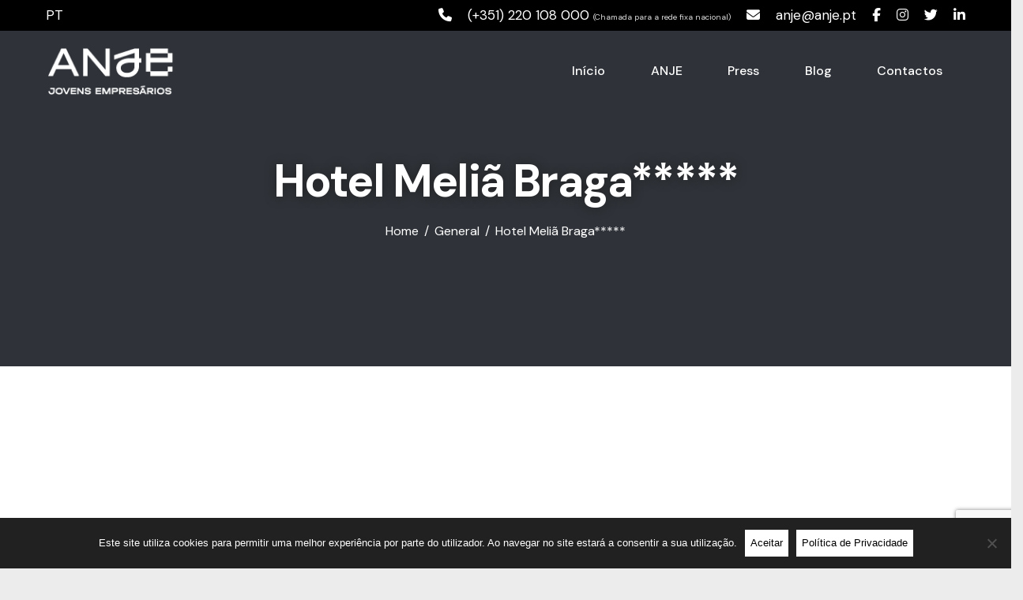

--- FILE ---
content_type: text/html; charset=UTF-8
request_url: https://anje.pt/diretorio/hotel-melia-braga/
body_size: 36978
content:
<!DOCTYPE html>
<html lang="pt-PT" class="no-js scheme_default">

<head>
				<meta charset="UTF-8">
					<meta name="viewport" content="width=device-width, initial-scale=1">
		<meta name="format-detection" content="telephone=no">
		<link rel="profile" href="//gmpg.org/xfn/11">
		<script type="text/javascript">
							var spg_ajax = "https://anje.pt/wp-admin/admin-ajax.php";
							var spg_current_url = "https://anje.pt/diretorio/hotel-melia-braga/";
							</script>
		<script>
			(function () {
					window._egoiaq = window._egoiaq || [];
					window._egoiaq.push(['setListId', 4273]);
					
					var _mtm = window._mtm = window._mtm || [];
					_mtm.push({'mtm.startTime': (new Date().getTime()), 'event': 'mtm.Start'});
					var d=document, g=d.createElement('script'), s=d.getElementsByTagName('script')[0];
					g.type='text/javascript'; g.async=true; g.src='https://egoi.site/525_www.anje.pt.js';
					s.parentNode.insertBefore(g,s);
				}
			)();
		</script>

		<meta name='robots' content='index, follow, max-image-preview:large, max-snippet:-1, max-video-preview:-1' />
	<style>img:is([sizes="auto" i], [sizes^="auto," i]) { contain-intrinsic-size: 3000px 1500px }</style>
	
	<!-- This site is optimized with the Yoast SEO Premium plugin v21.9 (Yoast SEO v21.9.1) - https://yoast.com/wordpress/plugins/seo/ -->
	<title>Hotel Meliã Braga***** - Anje :: Associação Nacional de Jovens Empresários</title>
	<link rel="canonical" href="https://anje.pt/diretorio/hotel-melia-braga/" />
	<meta property="og:locale" content="pt_PT" />
	<meta property="og:type" content="article" />
	<meta property="og:title" content="Hotel Meliã Braga*****" />
	<meta property="og:description" content="VANTAGENS ASSOCIADO ANJE &nbsp; 10% de desconto sobre a melhor tarifa disponível do dia no site do Hotel &nbsp; CONTACTOS &nbsp; Av. General Carrilho da Silva Pinto, n.º 8, Tenões,&hellip;" />
	<meta property="og:url" content="https://anje.pt/diretorio/hotel-melia-braga/" />
	<meta property="og:site_name" content="Anje :: Associação Nacional de Jovens Empresários" />
	<meta property="article:publisher" content="https://www.facebook.com/anje.pt" />
	<meta property="article:modified_time" content="2019-09-03T17:09:32+00:00" />
	<meta property="og:image" content="https://anje.pt/wp-content/uploads/2019/09/meliabraga.png" />
	<meta property="og:image:width" content="514" />
	<meta property="og:image:height" content="314" />
	<meta property="og:image:type" content="image/png" />
	<meta name="twitter:card" content="summary_large_image" />
	<meta name="twitter:site" content="@AnjeEmpresarios" />
	<script type="application/ld+json" class="yoast-schema-graph">{"@context":"https://schema.org","@graph":[{"@type":"WebPage","@id":"https://anje.pt/diretorio/hotel-melia-braga/","url":"https://anje.pt/diretorio/hotel-melia-braga/","name":"Hotel Meliã Braga***** - Anje :: Associação Nacional de Jovens Empresários","isPartOf":{"@id":"https://anje.pt/#website"},"primaryImageOfPage":{"@id":"https://anje.pt/diretorio/hotel-melia-braga/#primaryimage"},"image":{"@id":"https://anje.pt/diretorio/hotel-melia-braga/#primaryimage"},"thumbnailUrl":"https://anje.pt/wp-content/uploads/2019/09/meliabraga.png","datePublished":"2019-08-22T16:13:25+00:00","dateModified":"2019-09-03T17:09:32+00:00","breadcrumb":{"@id":"https://anje.pt/diretorio/hotel-melia-braga/#breadcrumb"},"inLanguage":"pt-PT","potentialAction":[{"@type":"ReadAction","target":["https://anje.pt/diretorio/hotel-melia-braga/"]}]},{"@type":"ImageObject","inLanguage":"pt-PT","@id":"https://anje.pt/diretorio/hotel-melia-braga/#primaryimage","url":"https://anje.pt/wp-content/uploads/2019/09/meliabraga.png","contentUrl":"https://anje.pt/wp-content/uploads/2019/09/meliabraga.png","width":514,"height":314},{"@type":"BreadcrumbList","@id":"https://anje.pt/diretorio/hotel-melia-braga/#breadcrumb","itemListElement":[{"@type":"ListItem","position":1,"name":"Home","item":"https://anje.pt/"},{"@type":"ListItem","position":2,"name":"Hotel Meliã Braga*****"}]},{"@type":"WebSite","@id":"https://anje.pt/#website","url":"https://anje.pt/","name":"Anje :: Associação Nacional de Jovens Empresários","description":"Associação de direito privado e utilidade pública. Representa institucionalmente jovens empresários portugueses e apoio na sua atividade empresarial.","publisher":{"@id":"https://anje.pt/#organization"},"potentialAction":[{"@type":"SearchAction","target":{"@type":"EntryPoint","urlTemplate":"https://anje.pt/?s={search_term_string}"},"query-input":"required name=search_term_string"}],"inLanguage":"pt-PT"},{"@type":"Organization","@id":"https://anje.pt/#organization","name":"ANJE :: Associação Nacional de Jovens Empresários","url":"https://anje.pt/","logo":{"@type":"ImageObject","inLanguage":"pt-PT","@id":"https://anje.pt/#/schema/logo/image/","url":"https://anje.pt/wp-content/uploads/logo-wanted5.png","contentUrl":"https://anje.pt/wp-content/uploads/logo-wanted5.png","width":200,"height":200,"caption":"ANJE :: Associação Nacional de Jovens Empresários"},"image":{"@id":"https://anje.pt/#/schema/logo/image/"},"sameAs":["https://www.facebook.com/anje.pt","https://twitter.com/AnjeEmpresarios"]}]}</script>
	<!-- / Yoast SEO Premium plugin. -->


<link rel='dns-prefetch' href='//www.googletagmanager.com' />
<link rel='dns-prefetch' href='//fonts.googleapis.com' />
<link rel='dns-prefetch' href='//use.fontawesome.com' />
			<meta property="og:type" content="article" />
			<meta property="og:url" content="https://anje.pt/diretorio/hotel-melia-braga/" />
			<meta property="og:title" content="Hotel Meliã Braga*****" />
			<meta property="og:description" content=" " />  
							<meta property="og:image" content="https://anje.pt/wp-content/uploads/2019/09/meliabraga.png"/>
				<script type="text/javascript">
/* <![CDATA[ */
window._wpemojiSettings = {"baseUrl":"https:\/\/s.w.org\/images\/core\/emoji\/15.0.3\/72x72\/","ext":".png","svgUrl":"https:\/\/s.w.org\/images\/core\/emoji\/15.0.3\/svg\/","svgExt":".svg","source":{"concatemoji":"https:\/\/anje.pt\/wp-includes\/js\/wp-emoji-release.min.js?ver=6.7.2"}};
/*! This file is auto-generated */
!function(i,n){var o,s,e;function c(e){try{var t={supportTests:e,timestamp:(new Date).valueOf()};sessionStorage.setItem(o,JSON.stringify(t))}catch(e){}}function p(e,t,n){e.clearRect(0,0,e.canvas.width,e.canvas.height),e.fillText(t,0,0);var t=new Uint32Array(e.getImageData(0,0,e.canvas.width,e.canvas.height).data),r=(e.clearRect(0,0,e.canvas.width,e.canvas.height),e.fillText(n,0,0),new Uint32Array(e.getImageData(0,0,e.canvas.width,e.canvas.height).data));return t.every(function(e,t){return e===r[t]})}function u(e,t,n){switch(t){case"flag":return n(e,"\ud83c\udff3\ufe0f\u200d\u26a7\ufe0f","\ud83c\udff3\ufe0f\u200b\u26a7\ufe0f")?!1:!n(e,"\ud83c\uddfa\ud83c\uddf3","\ud83c\uddfa\u200b\ud83c\uddf3")&&!n(e,"\ud83c\udff4\udb40\udc67\udb40\udc62\udb40\udc65\udb40\udc6e\udb40\udc67\udb40\udc7f","\ud83c\udff4\u200b\udb40\udc67\u200b\udb40\udc62\u200b\udb40\udc65\u200b\udb40\udc6e\u200b\udb40\udc67\u200b\udb40\udc7f");case"emoji":return!n(e,"\ud83d\udc26\u200d\u2b1b","\ud83d\udc26\u200b\u2b1b")}return!1}function f(e,t,n){var r="undefined"!=typeof WorkerGlobalScope&&self instanceof WorkerGlobalScope?new OffscreenCanvas(300,150):i.createElement("canvas"),a=r.getContext("2d",{willReadFrequently:!0}),o=(a.textBaseline="top",a.font="600 32px Arial",{});return e.forEach(function(e){o[e]=t(a,e,n)}),o}function t(e){var t=i.createElement("script");t.src=e,t.defer=!0,i.head.appendChild(t)}"undefined"!=typeof Promise&&(o="wpEmojiSettingsSupports",s=["flag","emoji"],n.supports={everything:!0,everythingExceptFlag:!0},e=new Promise(function(e){i.addEventListener("DOMContentLoaded",e,{once:!0})}),new Promise(function(t){var n=function(){try{var e=JSON.parse(sessionStorage.getItem(o));if("object"==typeof e&&"number"==typeof e.timestamp&&(new Date).valueOf()<e.timestamp+604800&&"object"==typeof e.supportTests)return e.supportTests}catch(e){}return null}();if(!n){if("undefined"!=typeof Worker&&"undefined"!=typeof OffscreenCanvas&&"undefined"!=typeof URL&&URL.createObjectURL&&"undefined"!=typeof Blob)try{var e="postMessage("+f.toString()+"("+[JSON.stringify(s),u.toString(),p.toString()].join(",")+"));",r=new Blob([e],{type:"text/javascript"}),a=new Worker(URL.createObjectURL(r),{name:"wpTestEmojiSupports"});return void(a.onmessage=function(e){c(n=e.data),a.terminate(),t(n)})}catch(e){}c(n=f(s,u,p))}t(n)}).then(function(e){for(var t in e)n.supports[t]=e[t],n.supports.everything=n.supports.everything&&n.supports[t],"flag"!==t&&(n.supports.everythingExceptFlag=n.supports.everythingExceptFlag&&n.supports[t]);n.supports.everythingExceptFlag=n.supports.everythingExceptFlag&&!n.supports.flag,n.DOMReady=!1,n.readyCallback=function(){n.DOMReady=!0}}).then(function(){return e}).then(function(){var e;n.supports.everything||(n.readyCallback(),(e=n.source||{}).concatemoji?t(e.concatemoji):e.wpemoji&&e.twemoji&&(t(e.twemoji),t(e.wpemoji)))}))}((window,document),window._wpemojiSettings);
/* ]]> */
</script>
<link property="stylesheet" rel='stylesheet' id='wppm-plugin-css-css' href='https://anje.pt/wp-content/plugins/wp-post-modules/assets/css/wppm.frontend.css?ver=3.3.0' type='text/css' media='all' />
<link property="stylesheet" rel='stylesheet' id='mec-select2-style-css' href='https://anje.pt/wp-content/plugins/modern-events-calendar/assets/packages/select2/select2.min.css?ver=7.20.0' type='text/css' media='all' />
<link property="stylesheet" rel='stylesheet' id='mec-font-icons-css' href='https://anje.pt/wp-content/plugins/modern-events-calendar/assets/css/iconfonts.css?ver=7.20.0' type='text/css' media='all' />
<link property="stylesheet" rel='stylesheet' id='mec-frontend-style-css' href='https://anje.pt/wp-content/plugins/modern-events-calendar/assets/css/frontend.min.css?ver=7.20.0' type='text/css' media='all' />
<link property="stylesheet" rel='stylesheet' id='mec-tooltip-style-css' href='https://anje.pt/wp-content/plugins/modern-events-calendar/assets/packages/tooltip/tooltip.css?ver=7.20.0' type='text/css' media='all' />
<link property="stylesheet" rel='stylesheet' id='mec-tooltip-shadow-style-css' href='https://anje.pt/wp-content/plugins/modern-events-calendar/assets/packages/tooltip/tooltipster-sideTip-shadow.min.css?ver=7.20.0' type='text/css' media='all' />
<link property="stylesheet" rel='stylesheet' id='featherlight-css' href='https://anje.pt/wp-content/plugins/modern-events-calendar/assets/packages/featherlight/featherlight.css?ver=7.20.0' type='text/css' media='all' />
<link property="stylesheet" rel='stylesheet' id='mec-google-fonts-css' href='//fonts.googleapis.com/css?family=Montserrat%3A400%2C700%7CRoboto%3A100%2C300%2C400%2C700&#038;ver=7.20.0' type='text/css' media='all' />
<link property="stylesheet" rel='stylesheet' id='mec-custom-google-font-css' href='https://fonts.googleapis.com/css?family=Montserrat%3Aregular%2C+700%2C+%7CMontserrat%3A700%2C+700%2C+&#038;subset=latin%2Clatin-ext&#038;ver=7.20.0' type='text/css' media='all' />
<link property="stylesheet" rel='stylesheet' id='mec-lity-style-css' href='https://anje.pt/wp-content/plugins/modern-events-calendar/assets/packages/lity/lity.min.css?ver=7.20.0' type='text/css' media='all' />
<link property="stylesheet" rel='stylesheet' id='mec-general-calendar-style-css' href='https://anje.pt/wp-content/plugins/modern-events-calendar/assets/css/mec-general-calendar.css?ver=7.20.0' type='text/css' media='all' />
<link property="stylesheet" rel='stylesheet' id='trx_addons-icons-css' href='https://anje.pt/wp-content/plugins/trx_addons/css/font-icons/css/trx_addons_icons.css' type='text/css' media='all' />
<link property="stylesheet" rel='stylesheet' id='revirta-font-google_fonts-css' href='https://fonts.googleapis.com/css2?family=DM+Sans:ital,wght@0,400;0,500;0,700;1,400;1,500;1,700&#038;subset=latin,latin-ext&#038;display=swap' type='text/css' media='all' />
<link property="stylesheet" rel='stylesheet' id='revirta-fontello-css' href='https://anje.pt/wp-content/themes/revirta/skins/default/css/font-icons/css/fontello.css' type='text/css' media='all' />
<style id='wp-emoji-styles-inline-css' type='text/css'>

	img.wp-smiley, img.emoji {
		display: inline !important;
		border: none !important;
		box-shadow: none !important;
		height: 1em !important;
		width: 1em !important;
		margin: 0 0.07em !important;
		vertical-align: -0.1em !important;
		background: none !important;
		padding: 0 !important;
	}
</style>
<link property="stylesheet" rel='stylesheet' id='wp-block-library-css' href='https://anje.pt/wp-includes/css/dist/block-library/style.min.css?ver=6.7.2' type='text/css' media='all' />
<link property="stylesheet" rel='stylesheet' id='directorist-account-button-style-css' href='https://anje.pt/wp-content/plugins/directorist/blocks/build/account-button/style-index.css?ver=1.0.0' type='text/css' media='all' />
<style id='directorist-search-modal-style-inline-css' type='text/css'>
/*!****************************************************************************************************************************************************************************************************************************************************!*\
  !*** css ./node_modules/css-loader/dist/cjs.js??ruleSet[1].rules[4].use[1]!./node_modules/postcss-loader/dist/cjs.js??ruleSet[1].rules[4].use[2]!./node_modules/sass-loader/dist/cjs.js??ruleSet[1].rules[4].use[3]!./src/search-modal/style.scss ***!
  \****************************************************************************************************************************************************************************************************************************************************/
/* BEM Element and Modifier */
.dspb-container, .dspb-container-fluid {
  width: 100%;
  padding-right: var(--bs-gutter-x, 0.75rem);
  padding-left: var(--bs-gutter-x, 0.75rem);
  margin-right: auto;
  margin-left: auto;
}

@media (min-width: 576px) {
  .dspb-container, .dspb-container-sm {
    max-width: 540px;
  }
}
@media (min-width: 768px) {
  .dspb-container, .dspb-container-md, .dspb-container-sm {
    max-width: 720px;
  }
}
@media (min-width: 992px) {
  .dspb-container, .dspb-container-lg, .dspb-container-md, .dspb-container-sm {
    max-width: 960px;
  }
}
@media (min-width: 1200px) {
  .dspb-container, .dspb-container-lg, .dspb-container-md, .dspb-container-sm, .dspb-container-xl {
    max-width: 1140px;
  }
}
@media (min-width: 1400px) {
  .dspb-container, .dspb-container-lg, .dspb-container-md, .dspb-container-sm, .dspb-container-xl, .dspb-container-xxl {
    max-width: 1320px;
  }
}
.dspb-row {
  --bs-gutter-x: 1.5rem;
  --bs-gutter-y: 0;
  display: -webkit-box;
  display: -webkit-flex;
  display: -ms-flexbox;
  display: flex;
  -webkit-flex-wrap: wrap;
      -ms-flex-wrap: wrap;
          flex-wrap: wrap;
  margin-top: calc(var(--bs-gutter-y) * -1);
  margin-right: calc(var(--bs-gutter-x) * -0.5);
  margin-left: calc(var(--bs-gutter-x) * -0.5);
}

.dspb-row > * {
  width: 100%;
}

/* Header Search Popup */
.directorist-search-popup-block__popup:not(.responsive-true) {
  position: fixed;
  top: 0;
  left: 0;
  width: 100%;
  height: auto;
  -webkit-transition: all 0.3s ease-in-out;
  transition: all 0.3s ease-in-out;
  -webkit-transform: translate(0, -50%) scaleY(0);
          transform: translate(0, -50%) scaleY(0);
  opacity: 0;
  visibility: hidden;
  z-index: 1031;
  background-color: var(--directorist-color-white);
  -webkit-box-shadow: 0 5px 10px rgba(143, 142, 159, 0.1);
          box-shadow: 0 5px 10px rgba(143, 142, 159, 0.1);
}
.directorist-search-popup-block__popup:not(.responsive-true).show {
  -webkit-transform: translate(0, 0) scaleY(1);
          transform: translate(0, 0) scaleY(1);
  opacity: 1;
  visibility: visible;
}
@media only screen and (max-width: 575px) {
  .directorist-search-popup-block__popup.responsive-true .directorist-search-form-action__modal {
    display: none;
  }
}
.directorist-search-popup-block__form {
  max-height: 400px;
  overflow-y: auto;
  overflow-x: hidden;
  display: -webkit-box;
  display: -webkit-flex;
  display: -ms-flexbox;
  display: flex;
  padding: 30px;
  margin-bottom: 30px;
  scrollbar-width: thin;
  scrollbar-color: var(--directorist-color-border) var(--directorist-color-white);
}
@media only screen and (max-width: 767px) {
  .directorist-search-popup-block__form {
    padding: 30px 0 0;
  }
}
@media only screen and (max-width: 575px) {
  .directorist-search-popup-block__form {
    padding: 30px 30px 0 6px;
  }
}
.directorist-search-popup-block__form::-webkit-scrollbar {
  width: 11px;
}
.directorist-search-popup-block__form::-webkit-scrollbar-track {
  background: var(--directorist-color-white);
}
.directorist-search-popup-block__form::-webkit-scrollbar-thumb {
  background-color: var(--directorist-color-border);
  border-radius: 6px;
  border: 3px solid var(--directorist-color-white);
}
.directorist-search-popup-block__form-close {
  position: fixed;
  top: 35px;
  right: 50px;
  border: none;
  opacity: 1;
  cursor: pointer;
  -webkit-transition: 0.3s ease-in-out;
  transition: 0.3s ease-in-out;
  z-index: 99999;
  line-height: 0.8;
  display: -webkit-box;
  display: -webkit-flex;
  display: -ms-flexbox;
  display: flex;
  -webkit-box-align: center;
  -webkit-align-items: center;
      -ms-flex-align: center;
          align-items: center;
  -webkit-box-pack: center;
  -webkit-justify-content: center;
      -ms-flex-pack: center;
          justify-content: center;
  width: 30px;
  height: 30px;
  border-radius: 50%;
  background-color: rgba(var(--directorist-color-danger-rgb), 0.15);
  -webkit-transition: 0.2s ease-in-out;
  transition: 0.2s ease-in-out;
}
.directorist-search-popup-block__form-close .directorist-icon-mask:after {
  background-color: var(--directorist-color-danger);
}
@media only screen and (max-width: 767px) {
  .directorist-search-popup-block__form-close {
    top: 50px;
    right: 15px;
  }
}
@media only screen and (max-width: 575px) {
  .directorist-search-popup-block__form-close {
    display: none;
  }
}
.directorist-search-popup-block__overlay {
  position: fixed;
  top: 0;
  left: 0;
  width: 100%;
  height: 0;
  background-color: rgba(var(--directorist-color-dark-rgb), 0.2);
  -webkit-transition: 0.3s;
  transition: 0.3s;
  opacity: 0;
  z-index: -1;
}
.directorist-search-popup-block__overlay.show {
  height: 100%;
  opacity: 1;
  visibility: visible;
  z-index: 1030;
  overflow-y: hidden;
}
.directorist-search-popup-block-hidden {
  overflow: hidden;
}
.directorist-search-popup-block{
  display: inline-flex;
  align-items: center;
}

.directorist-search-popup-block__button {
  cursor: pointer;
  display: inline-flex;
  align-items: center;
  gap: 6px;
}

@media (max-width: 600px) {
  .directorist-search-popup-block__button{
    width: 40px;
    height: 40px;
    justify-content: center;
    border: 1px solid var(--directorist-color-border);
    border-radius: 50%;
  }
  .directorist-search-popup-block__button:hover{
    border-color: var(--directorist-color-primary);
    color: var(--directorist-color-primary);
  }
  .directorist-search-popup-block__button:hover .directorist-icon-mask:after{
    background-color: currentColor;
  }
}

.directorist-search-popup-block__button .directorist-icon-mask:after {
  background-color: var(--directorist-color-gray);
}
.directorist-search-popup-block .directorist-search-contents {
  padding: 65px 0 10px;
  width: 100%;
}
@media only screen and (max-width: 575px) {
  .directorist-search-popup-block .directorist-search-contents {
    padding: 0;
  }
}

@media only screen and (min-width: 783.99px) {
  .admin-bar .dspb-search__popup {
    top: 32px;
  }
}
@media only screen and (max-width: 782.99px) {
  .admin-bar .dspb-search__popup {
    top: 46px;
  }
}

.wp-block-button__link {
  cursor: pointer;
  display: inline-block;
  text-align: center;
  word-break: break-word;
  -webkit-box-sizing: border-box;
          box-sizing: border-box;
}
.wp-block-button__link.aligncenter {
  text-align: center;
}
.wp-block-button__link.alignright {
  /*rtl:ignore*/
  text-align: right;
}

:where(.wp-block-button__link) {
  -webkit-box-shadow: none;
          box-shadow: none;
  text-decoration: none;
  border-radius: 9999px;
  padding: calc(0.667em + 2px) calc(1.333em + 2px);
}

.wp-block-directorist-account-block-directorist-account-block[style*=text-decoration] .wp-block-button__link {
  text-decoration: inherit;
}

.wp-block-directorist-account-block-directorist-account-block.has-custom-width {
  max-width: none;
}
.wp-block-directorist-account-block-directorist-account-block.has-custom-width .wp-block-button__link {
  width: 100%;
}
.wp-block-directorist-account-block-directorist-account-block.has-custom-font-size .wp-block-button__link {
  font-size: inherit;
}
.wp-block-directorist-account-block-directorist-account-block.wp-block-button__width-25 {
  width: calc(25% - var(--wp--style--block-gap, 0.5em) * 0.75);
}
.wp-block-directorist-account-block-directorist-account-block.wp-block-button__width-50 {
  width: calc(50% - var(--wp--style--block-gap, 0.5em) * 0.5);
}
.wp-block-directorist-account-block-directorist-account-block.wp-block-button__width-75 {
  width: calc(75% - var(--wp--style--block-gap, 0.5em) * 0.25);
}
.wp-block-directorist-account-block-directorist-account-block.wp-block-button__width-100 {
  width: 100%;
  -webkit-flex-basis: 100%;
      -ms-flex-preferred-size: 100%;
          flex-basis: 100%;
}

.wp-block-directorist-account-block-directorist-account-block.is-style-squared,
.wp-block-directorist-account-block-directorist-account-block__link.wp-block-directorist-account-block-directorist-account-block.is-style-squared {
  border-radius: 0;
}

.wp-block-directorist-account-block-directorist-account-block.no-border-radius,
.wp-block-button__link.no-border-radius {
  border-radius: 0 !important;
}

:root :where(.wp-block-directorist-account-block-directorist-account-block.is-style-outline > .wp-block-button__link),
:root :where(.wp-block-directorist-account-block-directorist-account-block .wp-block-button__link.is-style-outline) {
  border: 2px solid currentColor;
  padding: 0.667em 1.333em;
}
:root :where(.wp-block-directorist-account-block-directorist-account-block.is-style-outline > .wp-block-button__link:not(.has-text-color)),
:root :where(.wp-block-directorist-account-block-directorist-account-block .wp-block-button__link.is-style-outline:not(.has-text-color)) {
  color: currentColor;
}
:root :where(.wp-block-directorist-account-block-directorist-account-block.is-style-outline > .wp-block-button__link:not(.has-background)),
:root :where(.wp-block-directorist-account-block-directorist-account-block .wp-block-button__link.is-style-outline:not(.has-background)) {
  background-color: transparent;
  background-image: none;
}

/*# sourceMappingURL=style-index.css.map*/
</style>
<link property="stylesheet" rel='stylesheet' id='directorist-openstreet-map-leaflet-css' href='https://anje.pt/wp-content/plugins/directorist/assets/vendor-css/openstreet-map/leaflet.css?ver=1768428881' type='text/css' media='all' />
<link property="stylesheet" rel='stylesheet' id='directorist-openstreet-map-openstreet-css' href='https://anje.pt/wp-content/plugins/directorist/assets/vendor-css/openstreet-map/openstreet.css?ver=1768428881' type='text/css' media='all' />
<link property="stylesheet" rel='stylesheet' id='directorist-select2-style-css' href='https://anje.pt/wp-content/plugins/directorist/assets/vendor-css/select2.css?ver=1768428881' type='text/css' media='all' />
<link property="stylesheet" rel='stylesheet' id='directorist-ez-media-uploader-style-css' href='https://anje.pt/wp-content/plugins/directorist/assets/vendor-css/ez-media-uploader.css?ver=1768428881' type='text/css' media='all' />
<link property="stylesheet" rel='stylesheet' id='directorist-swiper-style-css' href='https://anje.pt/wp-content/plugins/directorist/assets/vendor-css/swiper.css?ver=1768428881' type='text/css' media='all' />
<link property="stylesheet" rel='stylesheet' id='directorist-sweetalert-style-css' href='https://anje.pt/wp-content/plugins/directorist/assets/vendor-css/sweetalert.css?ver=1768428881' type='text/css' media='all' />
<link property="stylesheet" rel='stylesheet' id='directorist-main-style-css' href='https://anje.pt/wp-content/plugins/directorist/assets/css/public-main.css?ver=1768428881' type='text/css' media='all' />
<style id='directorist-main-style-inline-css' type='text/css'>
:root{--directorist-color-primary:#000;--directorist-color-primary-rgb:0,0,0;--directorist-color-secondary:#F2F3F5;--directorist-color-secondary-rgb:242,243,245;--directorist-color-dark:#000;--directorist-color-dark-rgb:0,0,0;--directorist-color-success:#28A800;--directorist-color-success-rgb:40,168,0;--directorist-color-info:#2c99ff;--directorist-color-info-rgb:44,153,255;--directorist-color-warning:#f28100;--directorist-color-warning-rgb:242,129,0;--directorist-color-danger:#f80718;--directorist-color-danger-rgb:248,7,24;--directorist-color-white:#fff;--directorist-color-white-rgb:255,255,255;--directorist-color-body:#404040;--directorist-color-gray:#bcbcbc;--directorist-color-gray-rgb:188,188,188;--directorist-color-gray-hover:#BCBCBC;--directorist-color-light:#ededed;--directorist-color-light-hover:#fff;--directorist-color-light-gray:#808080;--directorist-color-light-gray-rgb:237,237,237;--directorist-color-deep-gray:#808080;--directorist-color-bg-gray:#f4f4f4;--directorist-color-bg-light-gray:#F4F5F6;--directorist-color-bg-light:#EDEDED;--directorist-color-placeholder:#6c757d;--directorist-color-overlay:rgba(var(--directorist-color-dark-rgb),.5);--directorist-color-overlay-normal:rgba(var(--directorist-color-dark-rgb),.2);--directorist-color-border:#e9e9e9;--directorist-color-border-light:#f5f5f5;--directorist-color-border-gray:#d9d9d9;--directorist-box-shadow:0 4px 6px rgba(0,0,0,.04);--directorist-box-shadow-sm:0 2px 5px rgba(0,0,0,.05);--directorist-color-open-badge:#32cc6f;--directorist-color-closed-badge:#e23636;--directorist-color-featured-badge:#fa8b0c;--directorist-color-popular-badge:#f51957;--directorist-color-new-badge:#122069;--directorist-color-marker-shape:#444752;--directorist-color-marker-icon:#fff;--directorist-color-marker-shape-rgb:68,71,82;--directorist-fw-regular:400;--directorist-fw-medium:500;--directorist-fw-semiBold:600;--directorist-fw-bold:700;--directorist-border-radius-xs:8px;--directorist-border-radius-sm:10px;--directorist-border-radius-md:12px;--directorist-border-radius-lg:16px;--directorist-color-btn:var(--directorist-color-primary);--directorist-color-btn-hover:rgba(var(--directorist-color-primary-rgb),.80);--directorist-color-btn-border:var(--directorist-color-primary);--directorist-color-btn-primary:#fff;--directorist-color-btn-primary-rgb:0,0,0;--directorist-color-btn-primary-bg:#000;--directorist-color-btn-primary-border:#000;--directorist-color-btn-secondary:#000;--directorist-color-btn-secondary-rgb:0,0,0;--directorist-color-btn-secondary-bg:#f2f3f5;--directorist-color-btn-secondary-border:#f2f3f5;--directorist-color-star:var(--directorist-color-warning);--gallery-crop-width:740px;--gallery-crop-height:580px}.pricing .price_action .price_action--btn,#directorist.atbd_wrapper .btn-primary,.default-ad-search .submit_btn .btn-default,.atbd_content_active #directorist.atbd_wrapper.dashboard_area .user_pro_img_area .user_img .choose_btn #upload_pro_pic,#directorist.atbd_wrapper .at-modal .at-modal-close,.atbdp_login_form_shortcode #loginform p input[type=submit],.atbd_manage_fees_wrapper .table tr .action p .btn-block,#directorist.atbd_wrapper #atbdp-checkout-form #atbdp_checkout_submit_btn,#directorist.atbd_wrapper .ezmu__btn,.default-ad-search .submit_btn .btn-primary,.directorist-content-active .widget.atbd_widget .directorist .btn,.directorist-btn.directorist-btn-dark,.atbd-add-payment-method form .atbd-save-card,#bhCopyTime,#bhAddNew,.directorist-content-active .widget.atbd_widget .atbd_author_info_widget .btn{color:var(--directorist-color-white)}.pricing .price_action .price_action--btn:hover,#directorist.atbd_wrapper .btn-primary:hover,.default-ad-search .submit_btn .btn-default:hover,.atbd_content_active #directorist.atbd_wrapper.dashboard_area .user_pro_img_area .user_img .choose_btn #upload_pro_pic:hover,#directorist.atbd_wrapper .at-modal .at-modal-close:hover,.atbdp_login_form_shortcode #loginform p input[type=submit]:hover,.atbd_manage_fees_wrapper .table tr .action p .btn-block:hover,#directorist.atbd_wrapper #atbdp-checkout-form #atbdp_checkout_submit_btn:hover,#directorist.atbd_wrapper .ezmu__btn:hover,.default-ad-search .submit_btn .btn-primary:hover,.directorist-content-active .widget.atbd_widget .directorist .btn:hover,.directorist-btn.directorist-btn-dark:hover,.atbd-add-payment-method form .atbd-save-card:hover,#bhCopyTime:hover,#bhAddNew:hover,.bdb-select-hours .bdb-remove:hover,.directorist-content-active .widget.atbd_widget .atbd_author_info_widget .btn:hover{color:var(--directorist-color-white)}.pricing .price_action .price_action--btn,#directorist.atbd_wrapper .btn-primary,.default-ad-search .submit_btn .btn-default,.atbd_content_active #directorist.atbd_wrapper.dashboard_area .user_pro_img_area .user_img .choose_btn #upload_pro_pic,#directorist.atbd_wrapper .at-modal .at-modal-close,.atbdp_login_form_shortcode #loginform p input[type=submit],.atbd_manage_fees_wrapper .table tr .action p .btn-block,#directorist.atbd_wrapper .ezmu__btn,.default-ad-search .submit_btn .btn-primary .directorist-content-active .widget.atbd_widget .directorist .btn,.directorist-btn.directorist-btn-dark,.atbd-add-payment-method form .atbd-save-card,#bhCopyTime,#bhAddNew,.bdb-select-hours .bdb-remove,.directorist-content-active .widget.atbd_widget .atbd_author_info_widget .btn{background:var(--directorist-color-btn-primary-bg)}.pricing .price_action .price_action--btn:hover,#directorist.atbd_wrapper .btn-primary:hover,#directorist.atbd_wrapper .at-modal .at-modal-close:hover,.default-ad-search .submit_btn .btn-default:hover,.atbd_content_active #directorist.atbd_wrapper.dashboard_area .user_pro_img_area .user_img .choose_btn #upload_pro_pic:hover,.atbdp_login_form_shortcode #loginform p input[type=submit]:hover,#directorist.atbd_wrapper .ezmu__btn:hover,.default-ad-search .submit_btn .btn-primary:hover,.directorist-content-active .widget.atbd_widget .directorist .btn:hover,.directorist-btn.directorist-btn-dark:hover,.atbd-add-payment-method form .atbd-save-card:hover,#bhCopyTime:hover,#bhAddNew:hover,.bdb-select-hours .bdb-remove:hover,.directorist-content-active .widget.atbd_widget .atbd_author_info_widget .btn:hover{background:var(--directorist-color-btn-hover)}#directorist.atbd_wrapper .btn-primary,.default-ad-search .submit_btn .btn-default,.atbdp_login_form_shortcode #loginform p input[type=submit],.default-ad-search .submit_btn .btn-primary,.directorist-content-active .widget.atbd_widget .directorist .btn,.atbd-add-payment-method form .atbd-save-card,.directorist-content-active .widget.atbd_widget .atbd_author_info_widget .btn{border-color:var(--directorist-color-btn-border)}#directorist.atbd_wrapper .btn-primary:hover,.default-ad-search .submit_btn .btn-default:hover,.atbdp_login_form_shortcode #loginform p input[type=submit]:hover,.default-ad-search .submit_btn .btn-primary:hover,.directorist-content-active .widget.atbd_widget .directorist .btn:hover,.atbd-add-payment-method form .atbd-save-card:hover,.directorist-content-active .widget.atbd_widget .atbd_author_info_widget .btn:hover{border-color:var(--directorist-color-primary)}.atbd_bg-success i::after,.atbd_content_active #directorist.atbd_wrapper .atbd_badge.atbd_badge_open i::after,.atbd_content_active .widget.atbd_widget[id^=bd] .atbd_badge.atbd_badge_open i::after,.atbd_content_active .widget.atbd_widget[id^=dcl] .atbd_badge.atbd_badge_open i::after,.atbd_content_active #directorist.atbd_wrapper .widget.atbd_widget .atbd_badge.atbd_badge_open i::after,.directorist-badge-open{background:var(--directorist-color-open-badge)!important}.atbd_bg-danger i::after,.atbd_content_active #directorist.atbd_wrapper .atbd_give_review_area #atbd_up_preview .atbd_up_prev .rmrf:hover i::after,.atbd_content_active #directorist.atbd_wrapper .atbd_badge.atbd_badge_close i::after,.atbd_content_active .widget.atbd_widget[id^=bd] .atbd_badge.atbd_badge_close i::after,.atbd_content_active .widget.atbd_widget[id^=dcl] .atbd_badge.atbd_badge_close i::after,.atbd_content_active #directorist.atbd_wrapper .widget.atbd_widget .atbd_badge.atbd_badge_close i::after,.directorist-badge-close,.directorist-badge.directorist-badge-danger{background:var(--directorist-color-closed-badge)!important}.atbd_bg-badge-feature i::after,.atbd_content_active #directorist.atbd_wrapper .atbd_badge.atbd_badge_featured i::after,.atbd_content_active .widget.atbd_widget[id^=bd] .atbd_badge.atbd_badge_featured i::after,.atbd_content_active .widget.atbd_widget[id^=dcl] .atbd_badge.atbd_badge_featured i::after,.atbd_content_active #directorist.atbd_wrapper .widget.atbd_widget .atbd_badge.atbd_badge_featured i::after,.directorist-listing-single .directorist-badge.directorist-badge-featured i::after{background:var(--directorist-color-featured-badge)!important}.atbd_bg-badge-popular i::after,.atbd_content_active #directorist.atbd_wrapper .atbd_badge.atbd_badge_popular i::after,.atbd_content_active .widget.atbd_widget[id^=bd] .atbd_badge.atbd_badge_popular i::after,.atbd_content_active .widget.atbd_widget[id^=dcl] .atbd_badge.atbd_badge_popular i::after,.atbd_content_active #directorist.atbd_wrapper .widget.atbd_widget .atbd_badge.atbd_badge_popular i::after,.directorist-listing-single .directorist-badge.directorist-badge-popular i::after{background:var(--directorist-color-popular-badge)!important}.atbd_content_active #directorist.atbd_wrapper .atbd_badge.atbd_badge_new,.directorist-listing-single .directorist-badge.directorist-badge-new i::after{background:var(--directorist-color-new-badge)!important}.ads-advanced .price-frequency .pf-btn input:checked+span,.atbdpr-range .ui-slider-horizontal .ui-slider-range,.custom-control .custom-control-input:checked~.check--select,#directorist.atbd_wrapper .pagination .nav-links .current,.atbd_director_social_wrap a,.widget.atbd_widget[id^=bd] .atbd_author_info_widget .directorist-author-social li a,.widget.atbd_widget[id^=dcl] .atbd_author_info_widget .directorist-author-social li a,.atbd_content_active #directorist.atbd_wrapper .widget.atbd_widget .atbdp.atbdp-widget-tags ul li a:hover{background:var(--directorist-color-primary)!important}.ads-advanced .price-frequency .pf-btn input:checked+span,.directorist-content-active .directorist-type-nav__list .directorist-type-nav__list__current .directorist-type-nav__link,.atbdpr-range .ui-slider-horizontal .ui-slider-handle,.custom-control .custom-control-input:checked~.check--select,.custom-control .custom-control-input:checked~.radio--select,#atpp-plan-change-modal .atm-contents-inner .dcl_pricing_plan input:checked+label:before,#dwpp-plan-renew-modal .atm-contents-inner .dcl_pricing_plan input:checked+label:before{border-color:var(--directorist-color-primary)}.atbd_map_shape{background:var(--directorist-color-marker-shape)!important}.map-icon-label i,.atbd_map_shape>span{color:var(--directorist-color-marker-icon)!important}
:root{--directorist-color-primary:#000;--directorist-color-primary-rgb:0,0,0;--directorist-color-secondary:#F2F3F5;--directorist-color-secondary-rgb:242,243,245;--directorist-color-dark:#000;--directorist-color-dark-rgb:0,0,0;--directorist-color-success:#28A800;--directorist-color-success-rgb:40,168,0;--directorist-color-info:#2c99ff;--directorist-color-info-rgb:44,153,255;--directorist-color-warning:#f28100;--directorist-color-warning-rgb:242,129,0;--directorist-color-danger:#f80718;--directorist-color-danger-rgb:248,7,24;--directorist-color-white:#fff;--directorist-color-white-rgb:255,255,255;--directorist-color-body:#404040;--directorist-color-gray:#bcbcbc;--directorist-color-gray-rgb:188,188,188;--directorist-color-gray-hover:#BCBCBC;--directorist-color-light:#ededed;--directorist-color-light-hover:#fff;--directorist-color-light-gray:#808080;--directorist-color-light-gray-rgb:237,237,237;--directorist-color-deep-gray:#808080;--directorist-color-bg-gray:#f4f4f4;--directorist-color-bg-light-gray:#F4F5F6;--directorist-color-bg-light:#EDEDED;--directorist-color-placeholder:#6c757d;--directorist-color-overlay:rgba(var(--directorist-color-dark-rgb),.5);--directorist-color-overlay-normal:rgba(var(--directorist-color-dark-rgb),.2);--directorist-color-border:#e9e9e9;--directorist-color-border-light:#f5f5f5;--directorist-color-border-gray:#d9d9d9;--directorist-box-shadow:0 4px 6px rgba(0,0,0,.04);--directorist-box-shadow-sm:0 2px 5px rgba(0,0,0,.05);--directorist-color-open-badge:#32cc6f;--directorist-color-closed-badge:#e23636;--directorist-color-featured-badge:#fa8b0c;--directorist-color-popular-badge:#f51957;--directorist-color-new-badge:#122069;--directorist-color-marker-shape:#444752;--directorist-color-marker-icon:#fff;--directorist-color-marker-shape-rgb:68,71,82;--directorist-fw-regular:400;--directorist-fw-medium:500;--directorist-fw-semiBold:600;--directorist-fw-bold:700;--directorist-border-radius-xs:8px;--directorist-border-radius-sm:10px;--directorist-border-radius-md:12px;--directorist-border-radius-lg:16px;--directorist-color-btn:var(--directorist-color-primary);--directorist-color-btn-hover:rgba(var(--directorist-color-primary-rgb),.80);--directorist-color-btn-border:var(--directorist-color-primary);--directorist-color-btn-primary:#fff;--directorist-color-btn-primary-rgb:0,0,0;--directorist-color-btn-primary-bg:#000;--directorist-color-btn-primary-border:#000;--directorist-color-btn-secondary:#000;--directorist-color-btn-secondary-rgb:0,0,0;--directorist-color-btn-secondary-bg:#f2f3f5;--directorist-color-btn-secondary-border:#f2f3f5;--directorist-color-star:var(--directorist-color-warning);--gallery-crop-width:740px;--gallery-crop-height:580px}.pricing .price_action .price_action--btn,#directorist.atbd_wrapper .btn-primary,.default-ad-search .submit_btn .btn-default,.atbd_content_active #directorist.atbd_wrapper.dashboard_area .user_pro_img_area .user_img .choose_btn #upload_pro_pic,#directorist.atbd_wrapper .at-modal .at-modal-close,.atbdp_login_form_shortcode #loginform p input[type=submit],.atbd_manage_fees_wrapper .table tr .action p .btn-block,#directorist.atbd_wrapper #atbdp-checkout-form #atbdp_checkout_submit_btn,#directorist.atbd_wrapper .ezmu__btn,.default-ad-search .submit_btn .btn-primary,.directorist-content-active .widget.atbd_widget .directorist .btn,.directorist-btn.directorist-btn-dark,.atbd-add-payment-method form .atbd-save-card,#bhCopyTime,#bhAddNew,.directorist-content-active .widget.atbd_widget .atbd_author_info_widget .btn{color:var(--directorist-color-white)}.pricing .price_action .price_action--btn:hover,#directorist.atbd_wrapper .btn-primary:hover,.default-ad-search .submit_btn .btn-default:hover,.atbd_content_active #directorist.atbd_wrapper.dashboard_area .user_pro_img_area .user_img .choose_btn #upload_pro_pic:hover,#directorist.atbd_wrapper .at-modal .at-modal-close:hover,.atbdp_login_form_shortcode #loginform p input[type=submit]:hover,.atbd_manage_fees_wrapper .table tr .action p .btn-block:hover,#directorist.atbd_wrapper #atbdp-checkout-form #atbdp_checkout_submit_btn:hover,#directorist.atbd_wrapper .ezmu__btn:hover,.default-ad-search .submit_btn .btn-primary:hover,.directorist-content-active .widget.atbd_widget .directorist .btn:hover,.directorist-btn.directorist-btn-dark:hover,.atbd-add-payment-method form .atbd-save-card:hover,#bhCopyTime:hover,#bhAddNew:hover,.bdb-select-hours .bdb-remove:hover,.directorist-content-active .widget.atbd_widget .atbd_author_info_widget .btn:hover{color:var(--directorist-color-white)}.pricing .price_action .price_action--btn,#directorist.atbd_wrapper .btn-primary,.default-ad-search .submit_btn .btn-default,.atbd_content_active #directorist.atbd_wrapper.dashboard_area .user_pro_img_area .user_img .choose_btn #upload_pro_pic,#directorist.atbd_wrapper .at-modal .at-modal-close,.atbdp_login_form_shortcode #loginform p input[type=submit],.atbd_manage_fees_wrapper .table tr .action p .btn-block,#directorist.atbd_wrapper .ezmu__btn,.default-ad-search .submit_btn .btn-primary .directorist-content-active .widget.atbd_widget .directorist .btn,.directorist-btn.directorist-btn-dark,.atbd-add-payment-method form .atbd-save-card,#bhCopyTime,#bhAddNew,.bdb-select-hours .bdb-remove,.directorist-content-active .widget.atbd_widget .atbd_author_info_widget .btn{background:var(--directorist-color-btn-primary-bg)}.pricing .price_action .price_action--btn:hover,#directorist.atbd_wrapper .btn-primary:hover,#directorist.atbd_wrapper .at-modal .at-modal-close:hover,.default-ad-search .submit_btn .btn-default:hover,.atbd_content_active #directorist.atbd_wrapper.dashboard_area .user_pro_img_area .user_img .choose_btn #upload_pro_pic:hover,.atbdp_login_form_shortcode #loginform p input[type=submit]:hover,#directorist.atbd_wrapper .ezmu__btn:hover,.default-ad-search .submit_btn .btn-primary:hover,.directorist-content-active .widget.atbd_widget .directorist .btn:hover,.directorist-btn.directorist-btn-dark:hover,.atbd-add-payment-method form .atbd-save-card:hover,#bhCopyTime:hover,#bhAddNew:hover,.bdb-select-hours .bdb-remove:hover,.directorist-content-active .widget.atbd_widget .atbd_author_info_widget .btn:hover{background:var(--directorist-color-btn-hover)}#directorist.atbd_wrapper .btn-primary,.default-ad-search .submit_btn .btn-default,.atbdp_login_form_shortcode #loginform p input[type=submit],.default-ad-search .submit_btn .btn-primary,.directorist-content-active .widget.atbd_widget .directorist .btn,.atbd-add-payment-method form .atbd-save-card,.directorist-content-active .widget.atbd_widget .atbd_author_info_widget .btn{border-color:var(--directorist-color-btn-border)}#directorist.atbd_wrapper .btn-primary:hover,.default-ad-search .submit_btn .btn-default:hover,.atbdp_login_form_shortcode #loginform p input[type=submit]:hover,.default-ad-search .submit_btn .btn-primary:hover,.directorist-content-active .widget.atbd_widget .directorist .btn:hover,.atbd-add-payment-method form .atbd-save-card:hover,.directorist-content-active .widget.atbd_widget .atbd_author_info_widget .btn:hover{border-color:var(--directorist-color-primary)}.atbd_bg-success i::after,.atbd_content_active #directorist.atbd_wrapper .atbd_badge.atbd_badge_open i::after,.atbd_content_active .widget.atbd_widget[id^=bd] .atbd_badge.atbd_badge_open i::after,.atbd_content_active .widget.atbd_widget[id^=dcl] .atbd_badge.atbd_badge_open i::after,.atbd_content_active #directorist.atbd_wrapper .widget.atbd_widget .atbd_badge.atbd_badge_open i::after,.directorist-badge-open{background:var(--directorist-color-open-badge)!important}.atbd_bg-danger i::after,.atbd_content_active #directorist.atbd_wrapper .atbd_give_review_area #atbd_up_preview .atbd_up_prev .rmrf:hover i::after,.atbd_content_active #directorist.atbd_wrapper .atbd_badge.atbd_badge_close i::after,.atbd_content_active .widget.atbd_widget[id^=bd] .atbd_badge.atbd_badge_close i::after,.atbd_content_active .widget.atbd_widget[id^=dcl] .atbd_badge.atbd_badge_close i::after,.atbd_content_active #directorist.atbd_wrapper .widget.atbd_widget .atbd_badge.atbd_badge_close i::after,.directorist-badge-close,.directorist-badge.directorist-badge-danger{background:var(--directorist-color-closed-badge)!important}.atbd_bg-badge-feature i::after,.atbd_content_active #directorist.atbd_wrapper .atbd_badge.atbd_badge_featured i::after,.atbd_content_active .widget.atbd_widget[id^=bd] .atbd_badge.atbd_badge_featured i::after,.atbd_content_active .widget.atbd_widget[id^=dcl] .atbd_badge.atbd_badge_featured i::after,.atbd_content_active #directorist.atbd_wrapper .widget.atbd_widget .atbd_badge.atbd_badge_featured i::after,.directorist-listing-single .directorist-badge.directorist-badge-featured i::after{background:var(--directorist-color-featured-badge)!important}.atbd_bg-badge-popular i::after,.atbd_content_active #directorist.atbd_wrapper .atbd_badge.atbd_badge_popular i::after,.atbd_content_active .widget.atbd_widget[id^=bd] .atbd_badge.atbd_badge_popular i::after,.atbd_content_active .widget.atbd_widget[id^=dcl] .atbd_badge.atbd_badge_popular i::after,.atbd_content_active #directorist.atbd_wrapper .widget.atbd_widget .atbd_badge.atbd_badge_popular i::after,.directorist-listing-single .directorist-badge.directorist-badge-popular i::after{background:var(--directorist-color-popular-badge)!important}.atbd_content_active #directorist.atbd_wrapper .atbd_badge.atbd_badge_new,.directorist-listing-single .directorist-badge.directorist-badge-new i::after{background:var(--directorist-color-new-badge)!important}.ads-advanced .price-frequency .pf-btn input:checked+span,.atbdpr-range .ui-slider-horizontal .ui-slider-range,.custom-control .custom-control-input:checked~.check--select,#directorist.atbd_wrapper .pagination .nav-links .current,.atbd_director_social_wrap a,.widget.atbd_widget[id^=bd] .atbd_author_info_widget .directorist-author-social li a,.widget.atbd_widget[id^=dcl] .atbd_author_info_widget .directorist-author-social li a,.atbd_content_active #directorist.atbd_wrapper .widget.atbd_widget .atbdp.atbdp-widget-tags ul li a:hover{background:var(--directorist-color-primary)!important}.ads-advanced .price-frequency .pf-btn input:checked+span,.directorist-content-active .directorist-type-nav__list .directorist-type-nav__list__current .directorist-type-nav__link,.atbdpr-range .ui-slider-horizontal .ui-slider-handle,.custom-control .custom-control-input:checked~.check--select,.custom-control .custom-control-input:checked~.radio--select,#atpp-plan-change-modal .atm-contents-inner .dcl_pricing_plan input:checked+label:before,#dwpp-plan-renew-modal .atm-contents-inner .dcl_pricing_plan input:checked+label:before{border-color:var(--directorist-color-primary)}.atbd_map_shape{background:var(--directorist-color-marker-shape)!important}.map-icon-label i,.atbd_map_shape>span{color:var(--directorist-color-marker-icon)!important}
</style>
<link property="stylesheet" rel='stylesheet' id='directorist-blocks-common-css' href='https://anje.pt/wp-content/plugins/directorist/blocks/assets/index.css?ver=1' type='text/css' media='all' />
<link property="stylesheet" rel='stylesheet' id='font-awesome-svg-styles-css' href='https://anje.pt/wp-content/uploads/font-awesome/v6.5.1/css/svg-with-js.css' type='text/css' media='all' />
<style id='font-awesome-svg-styles-inline-css' type='text/css'>
   .wp-block-font-awesome-icon svg::before,
   .wp-rich-text-font-awesome-icon svg::before {content: unset;}
</style>
<style id='classic-theme-styles-inline-css' type='text/css'>
/*! This file is auto-generated */
.wp-block-button__link{color:#fff;background-color:#32373c;border-radius:9999px;box-shadow:none;text-decoration:none;padding:calc(.667em + 2px) calc(1.333em + 2px);font-size:1.125em}.wp-block-file__button{background:#32373c;color:#fff;text-decoration:none}
</style>
<style id='global-styles-inline-css' type='text/css'>
:root{--wp--preset--aspect-ratio--square: 1;--wp--preset--aspect-ratio--4-3: 4/3;--wp--preset--aspect-ratio--3-4: 3/4;--wp--preset--aspect-ratio--3-2: 3/2;--wp--preset--aspect-ratio--2-3: 2/3;--wp--preset--aspect-ratio--16-9: 16/9;--wp--preset--aspect-ratio--9-16: 9/16;--wp--preset--color--black: #000000;--wp--preset--color--cyan-bluish-gray: #abb8c3;--wp--preset--color--white: #ffffff;--wp--preset--color--pale-pink: #f78da7;--wp--preset--color--vivid-red: #cf2e2e;--wp--preset--color--luminous-vivid-orange: #ff6900;--wp--preset--color--luminous-vivid-amber: #fcb900;--wp--preset--color--light-green-cyan: #7bdcb5;--wp--preset--color--vivid-green-cyan: #00d084;--wp--preset--color--pale-cyan-blue: #8ed1fc;--wp--preset--color--vivid-cyan-blue: #0693e3;--wp--preset--color--vivid-purple: #9b51e0;--wp--preset--color--bg-color: #ffffff;--wp--preset--color--bd-color: #ebebec;--wp--preset--color--text-dark: #42464e;--wp--preset--color--text-light: #95979a;--wp--preset--color--text-link: #2f2f2f;--wp--preset--color--text-hover: #3c3f45;--wp--preset--color--text-link-2: #000000;--wp--preset--color--text-hover-2: #363636;--wp--preset--color--text-link-3: #000000;--wp--preset--color--text-hover-3: #333434;--wp--preset--gradient--vivid-cyan-blue-to-vivid-purple: linear-gradient(135deg,rgba(6,147,227,1) 0%,rgb(155,81,224) 100%);--wp--preset--gradient--light-green-cyan-to-vivid-green-cyan: linear-gradient(135deg,rgb(122,220,180) 0%,rgb(0,208,130) 100%);--wp--preset--gradient--luminous-vivid-amber-to-luminous-vivid-orange: linear-gradient(135deg,rgba(252,185,0,1) 0%,rgba(255,105,0,1) 100%);--wp--preset--gradient--luminous-vivid-orange-to-vivid-red: linear-gradient(135deg,rgba(255,105,0,1) 0%,rgb(207,46,46) 100%);--wp--preset--gradient--very-light-gray-to-cyan-bluish-gray: linear-gradient(135deg,rgb(238,238,238) 0%,rgb(169,184,195) 100%);--wp--preset--gradient--cool-to-warm-spectrum: linear-gradient(135deg,rgb(74,234,220) 0%,rgb(151,120,209) 20%,rgb(207,42,186) 40%,rgb(238,44,130) 60%,rgb(251,105,98) 80%,rgb(254,248,76) 100%);--wp--preset--gradient--blush-light-purple: linear-gradient(135deg,rgb(255,206,236) 0%,rgb(152,150,240) 100%);--wp--preset--gradient--blush-bordeaux: linear-gradient(135deg,rgb(254,205,165) 0%,rgb(254,45,45) 50%,rgb(107,0,62) 100%);--wp--preset--gradient--luminous-dusk: linear-gradient(135deg,rgb(255,203,112) 0%,rgb(199,81,192) 50%,rgb(65,88,208) 100%);--wp--preset--gradient--pale-ocean: linear-gradient(135deg,rgb(255,245,203) 0%,rgb(182,227,212) 50%,rgb(51,167,181) 100%);--wp--preset--gradient--electric-grass: linear-gradient(135deg,rgb(202,248,128) 0%,rgb(113,206,126) 100%);--wp--preset--gradient--midnight: linear-gradient(135deg,rgb(2,3,129) 0%,rgb(40,116,252) 100%);--wp--preset--font-size--small: 13px;--wp--preset--font-size--medium: 20px;--wp--preset--font-size--large: 36px;--wp--preset--font-size--x-large: 42px;--wp--preset--spacing--20: 0.44rem;--wp--preset--spacing--30: 0.67rem;--wp--preset--spacing--40: 1rem;--wp--preset--spacing--50: 1.5rem;--wp--preset--spacing--60: 2.25rem;--wp--preset--spacing--70: 3.38rem;--wp--preset--spacing--80: 5.06rem;--wp--preset--shadow--natural: 6px 6px 9px rgba(0, 0, 0, 0.2);--wp--preset--shadow--deep: 12px 12px 50px rgba(0, 0, 0, 0.4);--wp--preset--shadow--sharp: 6px 6px 0px rgba(0, 0, 0, 0.2);--wp--preset--shadow--outlined: 6px 6px 0px -3px rgba(255, 255, 255, 1), 6px 6px rgba(0, 0, 0, 1);--wp--preset--shadow--crisp: 6px 6px 0px rgba(0, 0, 0, 1);}:where(.is-layout-flex){gap: 0.5em;}:where(.is-layout-grid){gap: 0.5em;}body .is-layout-flex{display: flex;}.is-layout-flex{flex-wrap: wrap;align-items: center;}.is-layout-flex > :is(*, div){margin: 0;}body .is-layout-grid{display: grid;}.is-layout-grid > :is(*, div){margin: 0;}:where(.wp-block-columns.is-layout-flex){gap: 2em;}:where(.wp-block-columns.is-layout-grid){gap: 2em;}:where(.wp-block-post-template.is-layout-flex){gap: 1.25em;}:where(.wp-block-post-template.is-layout-grid){gap: 1.25em;}.has-black-color{color: var(--wp--preset--color--black) !important;}.has-cyan-bluish-gray-color{color: var(--wp--preset--color--cyan-bluish-gray) !important;}.has-white-color{color: var(--wp--preset--color--white) !important;}.has-pale-pink-color{color: var(--wp--preset--color--pale-pink) !important;}.has-vivid-red-color{color: var(--wp--preset--color--vivid-red) !important;}.has-luminous-vivid-orange-color{color: var(--wp--preset--color--luminous-vivid-orange) !important;}.has-luminous-vivid-amber-color{color: var(--wp--preset--color--luminous-vivid-amber) !important;}.has-light-green-cyan-color{color: var(--wp--preset--color--light-green-cyan) !important;}.has-vivid-green-cyan-color{color: var(--wp--preset--color--vivid-green-cyan) !important;}.has-pale-cyan-blue-color{color: var(--wp--preset--color--pale-cyan-blue) !important;}.has-vivid-cyan-blue-color{color: var(--wp--preset--color--vivid-cyan-blue) !important;}.has-vivid-purple-color{color: var(--wp--preset--color--vivid-purple) !important;}.has-black-background-color{background-color: var(--wp--preset--color--black) !important;}.has-cyan-bluish-gray-background-color{background-color: var(--wp--preset--color--cyan-bluish-gray) !important;}.has-white-background-color{background-color: var(--wp--preset--color--white) !important;}.has-pale-pink-background-color{background-color: var(--wp--preset--color--pale-pink) !important;}.has-vivid-red-background-color{background-color: var(--wp--preset--color--vivid-red) !important;}.has-luminous-vivid-orange-background-color{background-color: var(--wp--preset--color--luminous-vivid-orange) !important;}.has-luminous-vivid-amber-background-color{background-color: var(--wp--preset--color--luminous-vivid-amber) !important;}.has-light-green-cyan-background-color{background-color: var(--wp--preset--color--light-green-cyan) !important;}.has-vivid-green-cyan-background-color{background-color: var(--wp--preset--color--vivid-green-cyan) !important;}.has-pale-cyan-blue-background-color{background-color: var(--wp--preset--color--pale-cyan-blue) !important;}.has-vivid-cyan-blue-background-color{background-color: var(--wp--preset--color--vivid-cyan-blue) !important;}.has-vivid-purple-background-color{background-color: var(--wp--preset--color--vivid-purple) !important;}.has-black-border-color{border-color: var(--wp--preset--color--black) !important;}.has-cyan-bluish-gray-border-color{border-color: var(--wp--preset--color--cyan-bluish-gray) !important;}.has-white-border-color{border-color: var(--wp--preset--color--white) !important;}.has-pale-pink-border-color{border-color: var(--wp--preset--color--pale-pink) !important;}.has-vivid-red-border-color{border-color: var(--wp--preset--color--vivid-red) !important;}.has-luminous-vivid-orange-border-color{border-color: var(--wp--preset--color--luminous-vivid-orange) !important;}.has-luminous-vivid-amber-border-color{border-color: var(--wp--preset--color--luminous-vivid-amber) !important;}.has-light-green-cyan-border-color{border-color: var(--wp--preset--color--light-green-cyan) !important;}.has-vivid-green-cyan-border-color{border-color: var(--wp--preset--color--vivid-green-cyan) !important;}.has-pale-cyan-blue-border-color{border-color: var(--wp--preset--color--pale-cyan-blue) !important;}.has-vivid-cyan-blue-border-color{border-color: var(--wp--preset--color--vivid-cyan-blue) !important;}.has-vivid-purple-border-color{border-color: var(--wp--preset--color--vivid-purple) !important;}.has-vivid-cyan-blue-to-vivid-purple-gradient-background{background: var(--wp--preset--gradient--vivid-cyan-blue-to-vivid-purple) !important;}.has-light-green-cyan-to-vivid-green-cyan-gradient-background{background: var(--wp--preset--gradient--light-green-cyan-to-vivid-green-cyan) !important;}.has-luminous-vivid-amber-to-luminous-vivid-orange-gradient-background{background: var(--wp--preset--gradient--luminous-vivid-amber-to-luminous-vivid-orange) !important;}.has-luminous-vivid-orange-to-vivid-red-gradient-background{background: var(--wp--preset--gradient--luminous-vivid-orange-to-vivid-red) !important;}.has-very-light-gray-to-cyan-bluish-gray-gradient-background{background: var(--wp--preset--gradient--very-light-gray-to-cyan-bluish-gray) !important;}.has-cool-to-warm-spectrum-gradient-background{background: var(--wp--preset--gradient--cool-to-warm-spectrum) !important;}.has-blush-light-purple-gradient-background{background: var(--wp--preset--gradient--blush-light-purple) !important;}.has-blush-bordeaux-gradient-background{background: var(--wp--preset--gradient--blush-bordeaux) !important;}.has-luminous-dusk-gradient-background{background: var(--wp--preset--gradient--luminous-dusk) !important;}.has-pale-ocean-gradient-background{background: var(--wp--preset--gradient--pale-ocean) !important;}.has-electric-grass-gradient-background{background: var(--wp--preset--gradient--electric-grass) !important;}.has-midnight-gradient-background{background: var(--wp--preset--gradient--midnight) !important;}.has-small-font-size{font-size: var(--wp--preset--font-size--small) !important;}.has-medium-font-size{font-size: var(--wp--preset--font-size--medium) !important;}.has-large-font-size{font-size: var(--wp--preset--font-size--large) !important;}.has-x-large-font-size{font-size: var(--wp--preset--font-size--x-large) !important;}
:where(.wp-block-post-template.is-layout-flex){gap: 1.25em;}:where(.wp-block-post-template.is-layout-grid){gap: 1.25em;}
:where(.wp-block-columns.is-layout-flex){gap: 2em;}:where(.wp-block-columns.is-layout-grid){gap: 2em;}
:root :where(.wp-block-pullquote){font-size: 1.5em;line-height: 1.6;}
</style>
<link property="stylesheet" rel='stylesheet' id='contact-form-7-css' href='https://anje.pt/wp-content/plugins/contact-form-7/includes/css/styles.css?ver=6.0.4' type='text/css' media='all' />
<link property="stylesheet" rel='stylesheet' id='cookie-notice-front-css' href='https://anje.pt/wp-content/plugins/cookie-notice/css/front.min.css?ver=2.5.5' type='text/css' media='all' />
<link property="stylesheet" rel='stylesheet' id='esg-plugin-settings-css' href='https://anje.pt/wp-content/plugins/essential-grid/public/assets/css/settings.css?ver=3.1.1' type='text/css' media='all' />
<link property="stylesheet" rel='stylesheet' id='tp-fontello-css' href='https://anje.pt/wp-content/plugins/essential-grid/public/assets/font/fontello/css/fontello.css?ver=3.1.1' type='text/css' media='all' />
<link property="stylesheet" rel='stylesheet' id='tp-open-sans-css' href='https://fonts.googleapis.com/css?family=Open+Sans%3A300%2C400%2C600%2C700%2C800&#038;ver=6.7.2' type='text/css' media='all' />
<link property="stylesheet" rel='stylesheet' id='tp-raleway-css' href='https://fonts.googleapis.com/css?family=Raleway%3A100%2C200%2C300%2C400%2C500%2C600%2C700%2C800%2C900&#038;ver=6.7.2' type='text/css' media='all' />
<link property="stylesheet" rel='stylesheet' id='tp-droid-serif-css' href='https://fonts.googleapis.com/css?family=Droid+Serif%3A400%2C700&#038;ver=6.7.2' type='text/css' media='all' />
<link property="stylesheet" rel='stylesheet' id='dashicons-css' href='https://anje.pt/wp-includes/css/dashicons.min.css?ver=6.7.2' type='text/css' media='all' />
<link property="stylesheet" rel='stylesheet' id='egoi-for-wp-css' href='https://anje.pt/wp-content/plugins/smart-marketing-for-wp/public/css/egoi-for-wp-public.css?ver=5.0.14' type='text/css' media='' />
<link property="stylesheet" rel='stylesheet' id='magnific-popup-css' href='https://anje.pt/wp-content/plugins/trx_addons/js/magnific/magnific-popup.min.css' type='text/css' media='all' />
<link property="stylesheet" rel='stylesheet' id='parent-styles-css' href='https://anje.pt/wp-content/themes/revirta/style.css?ver=6.7.2' type='text/css' media='all' />
<link property="stylesheet" rel='stylesheet' id='font-awesome-official-css' href='https://use.fontawesome.com/releases/v6.5.1/css/all.css' type='text/css' media='all' integrity="sha384-t1nt8BQoYMLFN5p42tRAtuAAFQaCQODekUVeKKZrEnEyp4H2R0RHFz0KWpmj7i8g" crossorigin="anonymous" />
<link property="stylesheet" rel='stylesheet' id='trx_addons-css' href='https://anje.pt/wp-content/plugins/trx_addons/css/__styles.css' type='text/css' media='all' />
<link property="stylesheet" rel='stylesheet' id='trx_addons-sc_content-css' href='https://anje.pt/wp-content/plugins/trx_addons/components/shortcodes/content/content.css' type='text/css' media='all' />
<link property="stylesheet" rel='stylesheet' id='trx_addons-sc_content-responsive-css' href='https://anje.pt/wp-content/plugins/trx_addons/components/shortcodes/content/content.responsive.css' type='text/css' media='(max-width:1439px)' />
<link property="stylesheet" rel='stylesheet' id='trx_addons-animations-css' href='https://anje.pt/wp-content/plugins/trx_addons/css/trx_addons.animations.css' type='text/css' media='all' />
<link property="stylesheet" rel='stylesheet' id='post-transitions-css' href='https://anje.pt/wp-content/plugins/sortable-post-grid_old/css/transitions.css?ver=6.7.2' type='text/css' media='all' />
<link property="stylesheet" rel='stylesheet' id='post-select2-css' href='https://anje.pt/wp-content/plugins/sortable-post-grid_old/css/select2.css?ver=6.7.2' type='text/css' media='all' />
<link property="stylesheet" rel='stylesheet' id='post-sortable-normal-css' href='https://anje.pt/wp-content/plugins/sortable-post-grid_old/css/sortable-normal.css?ver=6.7.2' type='text/css' media='all' />
<link property="stylesheet" rel='stylesheet' id='post-select2-bootstrap-css' href='https://anje.pt/wp-content/plugins/sortable-post-grid_old/css/select2-bootstrap.css?ver=6.7.2' type='text/css' media='all' />
<link property="stylesheet" rel='stylesheet' id='js_composer_front-css' href='https://anje.pt/wp-content/plugins/js_composer/assets/css/js_composer.min.css?ver=8.2' type='text/css' media='all' />

<style>
		.top-header-background-anje {
			width: 100%;
			background: #000 !important;
		}

		.top-header-anje {
			max-width: 91%;
			margin: auto;
			padding-top: 6px;
			padding-bottom: 6px;
		}

		.top-header-content-left-anje {
			display: inline-block;
			color: #FFF;
			text-align: left;
		}

		.top-header-content-right-anje {
			color: #FFF;
			text-align: left;
			display: inline-block;
			float: right;
		}

		a.top-header-link {
			color: #FFF !important;
		}

		a.top-header-link:hover {
			color: #dadada !important;
		}


		/* Portrait */
		@media only screen and (max-width: 455px) {

			.top-header-content-right-anje {
				float: none !important;
				font-size: 10px;
			}
		}

		.menu_mobile_nav_area a span {
			color: #FFF !important;
		}
	</style>
<style>
.footer-content-right-anje-social{
    color: #FFF;
    text-align: left;
    display: inline-block;
    float: left;
    padding-top: 10px;
}
</style>
<link property="stylesheet" rel='stylesheet' id='rs-plugin-settings-css' href='//anje.pt/wp-content/plugins/revslider/sr6/assets/css/rs6.css?ver=6.7.29' type='text/css' media='all' />
<style id='rs-plugin-settings-inline-css' type='text/css'>
#rs-demo-id {}
</style>
<link property="stylesheet" rel='stylesheet' id='revirta-style-css' href='https://anje.pt/wp-content/themes/revirta/style.css' type='text/css' media='all' />
<link property="stylesheet" rel='stylesheet' id='mediaelement-css' href='https://anje.pt/wp-includes/js/mediaelement/mediaelementplayer-legacy.min.css?ver=4.2.17' type='text/css' media='all' />
<link property="stylesheet" rel='stylesheet' id='wp-mediaelement-css' href='https://anje.pt/wp-includes/js/mediaelement/wp-mediaelement.min.css?ver=6.7.2' type='text/css' media='all' />
<link property="stylesheet" rel='stylesheet' id='revirta-skin-default-css' href='https://anje.pt/wp-content/themes/revirta/skins/default/css/style.css' type='text/css' media='all' />
<link property="stylesheet" rel='stylesheet' id='revirta-plugins-css' href='https://anje.pt/wp-content/themes/revirta/skins/default/css/__plugins.css' type='text/css' media='all' />
<link property="stylesheet" rel='stylesheet' id='revirta-custom-css' href='https://anje.pt/wp-content/themes/revirta/skins/default/css/__custom.css' type='text/css' media='all' />
<link property="stylesheet" rel='stylesheet' id='revirta-child-css' href='https://anje.pt/wp-content/themes/revirta-child/style.css' type='text/css' media='all' />
<link property="stylesheet" rel='stylesheet' id='trx_addons-responsive-css' href='https://anje.pt/wp-content/plugins/trx_addons/css/__responsive.css' type='text/css' media='(max-width:1439px)' />
<link property="stylesheet" rel='stylesheet' id='revirta-responsive-css' href='https://anje.pt/wp-content/themes/revirta/skins/default/css/__responsive.css' type='text/css' media='(max-width:1679px)' />
<link property="stylesheet" rel='stylesheet' id='revirta-skin-upgrade-styledefault-css' href='https://anje.pt/wp-content/themes/revirta/skins/default/skin-upgrade-style.css' type='text/css' media='all' />
<link property="stylesheet" rel='stylesheet' id='font-awesome-official-v4shim-css' href='https://use.fontawesome.com/releases/v6.5.1/css/v4-shims.css' type='text/css' media='all' integrity="sha384-5Jfdy0XO8+vjCRofsSnGmxGSYjLfsjjTOABKxVr8BkfvlaAm14bIJc7Jcjfq/xQI" crossorigin="anonymous" />
<script type="text/javascript" id="canvas-loader-js-extra">
/* <![CDATA[ */
var egoi_config_ajax_object_core = {"ajax_url":"https:\/\/anje.pt\/wp-admin\/admin-ajax.php","ajax_nonce":"d51fd4ab30"};
/* ]]> */
</script>
<script type="text/javascript" src="https://anje.pt/wp-content/plugins/smart-marketing-for-wp/admin/js/egoi-for-wp-canvas.js?ver=5.0.14" id="canvas-loader-js"></script>
<script type="text/javascript" id="jquery-core-js-extra">
/* <![CDATA[ */
var directorist = {"nonce":"e7e8172d32","directorist_nonce":"24df3df0dd","ajax_nonce":"dbccc1623d","is_admin":"","ajaxurl":"https:\/\/anje.pt\/wp-admin\/admin-ajax.php","assets_url":"https:\/\/anje.pt\/wp-content\/plugins\/directorist\/assets\/","home_url":"https:\/\/anje.pt","rest_url":"https:\/\/anje.pt\/wp-json\/","nonceName":"atbdp_nonce_js","login_alert_message":"Sorry, you need to login first.","rtl":"false","warning":"WARNING!","success":"SUCCESS!","not_add_more_than_one":"You can not add more than one review. Refresh the page to edit or delete your review!,","duplicate_review_error":"Sorry! your review already in process.","review_success":"Reviews Saved Successfully!","review_approval_text":"We have received your review. It requires approval.","review_error":"Something went wrong. Check the form and try again!!!","review_loaded":"Reviews Loaded!","review_not_available":"NO MORE REVIEWS AVAILABLE!,","review_have_not_for_delete":"You do not have any review to delete. Refresh the page to submit new review!!!,","review_sure_msg":"Are you sure?","review_want_to_remove":"Do you really want to remove this review!","review_delete_msg":"Yes, Delete it!","review_cancel_btn_text":"Cancel","review_wrong_msg":"Something went wrong!, Try again","listing_remove_title":"Are you sure?","listing_remove_text":"Do you really want to delete this item?!","listing_remove_confirm_text":"Yes, Delete it!","listing_delete":"Deleted!!","listing_error_title":"ERROR!!","listing_error_text":"Something went wrong!!!, Try again","upload_pro_pic_title":"Select or Upload a profile picture","upload_pro_pic_text":"Use this Image","payNow":"Pay Now","completeSubmission":"Complete Submission","waiting_msg":"Sending the message, please wait...","plugin_url":"https:\/\/anje.pt\/wp-content\/plugins\/directorist\/","currentDate":"22\/08\/2019","enable_reviewer_content":"1","add_listing_data":{"nonce":"e7e8172d32","ajaxurl":"https:\/\/anje.pt\/wp-admin\/admin-ajax.php","nonceName":"atbdp_nonce_js","is_admin":false,"media_uploader":[{"element_id":"directorist-image-upload","meta_name":"listing_img","files_meta_name":"files_meta","error_msg":"Listing gallery has invalid files"}],"i18n_text":{"see_more_text":"See More","see_less_text":"See Less","confirmation_text":"Are you sure","ask_conf_sl_lnk_del_txt":"Do you really want to remove this Social Link!","ask_conf_faqs_del_txt":"Do you really want to remove this FAQ!","confirm_delete":"Yes, Delete it!","deleted":"Deleted!","max_location_creation":"","max_location_msg":"You can only use ","submission_wait_msg":"Please wait, your submission is being processed.","image_uploading_msg":"Please wait, your selected images being uploaded."},"create_new_tag":"","create_new_loc":"","create_new_cat":"","image_notice":"Sorry! You have crossed the maximum image limit"},"lazy_load_taxonomy_fields":"","current_page_id":"2235","icon_markup":"<i class=\"directorist-icon-mask ##CLASS##\" aria-hidden=\"true\" style=\"--directorist-icon: url(##URL##)\"><\/i>","search_form_default_label":"Label","search_form_default_placeholder":"Placeholder","add_listing_url":"https:\/\/anje.pt\/add-listing\/","enabled_multi_directory":"","site_name":"Anje :: Associa\u00e7\u00e3o Nacional de Jovens Empres\u00e1rios","script_debugging":[null],"ajax_url":"https:\/\/anje.pt\/wp-admin\/admin-ajax.php","redirect_url":"?rand=1768428881&rand=1768428881","loading_message":"Sending user info, please wait...","login_error_message":"Wrong username or password.","i18n_text":{"category_selection":"Select a category","location_selection":"Select a location","show_more":"Show More","show_less":"Show Less","added_favourite":"Added to favorite","please_login":"Please login first","select_listing_map":"openstreet","Miles":" Miles"},"args":{"directory_type_id":"","search_max_radius_distance":1000},"directory_type":"","default_directory_type":"general","directory_type_term_data":{"submission_form_fields":false,"search_form_fields":false},"miles":" Miles","default_val":"0","countryRestriction":"","restricted_countries":"","use_def_lat_long":"","ajaxnonce":"dbccc1623d"};
var directorist = {"nonce":"e7e8172d32","directorist_nonce":"24df3df0dd","ajax_nonce":"dbccc1623d","is_admin":"","ajaxurl":"https:\/\/anje.pt\/wp-admin\/admin-ajax.php","assets_url":"https:\/\/anje.pt\/wp-content\/plugins\/directorist\/assets\/","home_url":"https:\/\/anje.pt","rest_url":"https:\/\/anje.pt\/wp-json\/","nonceName":"atbdp_nonce_js","login_alert_message":"Sorry, you need to login first.","rtl":"false","warning":"WARNING!","success":"SUCCESS!","not_add_more_than_one":"You can not add more than one review. Refresh the page to edit or delete your review!,","duplicate_review_error":"Sorry! your review already in process.","review_success":"Reviews Saved Successfully!","review_approval_text":"We have received your review. It requires approval.","review_error":"Something went wrong. Check the form and try again!!!","review_loaded":"Reviews Loaded!","review_not_available":"NO MORE REVIEWS AVAILABLE!,","review_have_not_for_delete":"You do not have any review to delete. Refresh the page to submit new review!!!,","review_sure_msg":"Are you sure?","review_want_to_remove":"Do you really want to remove this review!","review_delete_msg":"Yes, Delete it!","review_cancel_btn_text":"Cancel","review_wrong_msg":"Something went wrong!, Try again","listing_remove_title":"Are you sure?","listing_remove_text":"Do you really want to delete this item?!","listing_remove_confirm_text":"Yes, Delete it!","listing_delete":"Deleted!!","listing_error_title":"ERROR!!","listing_error_text":"Something went wrong!!!, Try again","upload_pro_pic_title":"Select or Upload a profile picture","upload_pro_pic_text":"Use this Image","payNow":"Pay Now","completeSubmission":"Complete Submission","waiting_msg":"Sending the message, please wait...","plugin_url":"https:\/\/anje.pt\/wp-content\/plugins\/directorist\/","currentDate":"22\/08\/2019","enable_reviewer_content":"1","add_listing_data":{"nonce":"e7e8172d32","ajaxurl":"https:\/\/anje.pt\/wp-admin\/admin-ajax.php","nonceName":"atbdp_nonce_js","is_admin":false,"media_uploader":[{"element_id":"directorist-image-upload","meta_name":"listing_img","files_meta_name":"files_meta","error_msg":"Listing gallery has invalid files"}],"i18n_text":{"see_more_text":"See More","see_less_text":"See Less","confirmation_text":"Are you sure","ask_conf_sl_lnk_del_txt":"Do you really want to remove this Social Link!","ask_conf_faqs_del_txt":"Do you really want to remove this FAQ!","confirm_delete":"Yes, Delete it!","deleted":"Deleted!","max_location_creation":"","max_location_msg":"You can only use ","submission_wait_msg":"Please wait, your submission is being processed.","image_uploading_msg":"Please wait, your selected images being uploaded."},"create_new_tag":"","create_new_loc":"","create_new_cat":"","image_notice":"Sorry! You have crossed the maximum image limit"},"lazy_load_taxonomy_fields":"","current_page_id":"2235","icon_markup":"<i class=\"directorist-icon-mask ##CLASS##\" aria-hidden=\"true\" style=\"--directorist-icon: url(##URL##)\"><\/i>","search_form_default_label":"Label","search_form_default_placeholder":"Placeholder","add_listing_url":"https:\/\/anje.pt\/add-listing\/","enabled_multi_directory":"","site_name":"Anje :: Associa\u00e7\u00e3o Nacional de Jovens Empres\u00e1rios","script_debugging":[null],"ajax_url":"https:\/\/anje.pt\/wp-admin\/admin-ajax.php","redirect_url":"?rand=1768428881&rand=1768428881","loading_message":"Sending user info, please wait...","login_error_message":"Wrong username or password.","i18n_text":{"category_selection":"Select a category","location_selection":"Select a location","show_more":"Show More","show_less":"Show Less","added_favourite":"Added to favorite","please_login":"Please login first","select_listing_map":"openstreet","Miles":" Miles"},"args":{"directory_type_id":"","search_max_radius_distance":1000},"directory_type":"","default_directory_type":"general","directory_type_term_data":{"submission_form_fields":false,"search_form_fields":false},"miles":" Miles","default_val":"0","countryRestriction":"","restricted_countries":"","use_def_lat_long":"","ajaxnonce":"dbccc1623d"};
/* ]]> */
</script>
<script type="text/javascript" src="https://anje.pt/wp-includes/js/jquery/jquery.min.js?ver=3.7.1" id="jquery-core-js"></script>
<script type="text/javascript" src="https://anje.pt/wp-includes/js/jquery/jquery-migrate.min.js?ver=3.4.1" id="jquery-migrate-js"></script>
<script type="text/javascript" src="https://anje.pt/wp-content/plugins/directorist/blocks/build/account-button/script.js?ver=93f86b38a6ce0b51422d" id="directorist-account-button-script-2-js"></script>
<script type="text/javascript" src="https://anje.pt/wp-content/plugins/directorist/blocks/build/search-modal/script.js?ver=b6da3778689ecffd1cd5" id="directorist-search-modal-script-js"></script>

<!-- Google tag (gtag.js) snippet added by Site Kit -->
<!-- Google Analytics snippet added by Site Kit -->
<script type="text/javascript" src="https://www.googletagmanager.com/gtag/js?id=GT-M3V2339L" id="google_gtagjs-js" async></script>
<script type="text/javascript" id="google_gtagjs-js-after">
/* <![CDATA[ */
window.dataLayer = window.dataLayer || [];function gtag(){dataLayer.push(arguments);}
gtag("set","linker",{"domains":["anje.pt"]});
gtag("js", new Date());
gtag("set", "developer_id.dZTNiMT", true);
gtag("config", "GT-M3V2339L");
 window._googlesitekit = window._googlesitekit || {}; window._googlesitekit.throttledEvents = []; window._googlesitekit.gtagEvent = (name, data) => { var key = JSON.stringify( { name, data } ); if ( !! window._googlesitekit.throttledEvents[ key ] ) { return; } window._googlesitekit.throttledEvents[ key ] = true; setTimeout( () => { delete window._googlesitekit.throttledEvents[ key ]; }, 5 ); gtag( "event", name, { ...data, event_source: "site-kit" } ); }; 
/* ]]> */
</script>
<script></script><link rel="https://api.w.org/" href="https://anje.pt/wp-json/" /><link rel="alternate" title="JSON" type="application/json" href="https://anje.pt/wp-json/wp/v2/at_biz_dir/2235" /><meta name="generator" content="WordPress 6.7.2" />
<link rel='shortlink' href='https://anje.pt/?p=2235' />
<link rel="alternate" title="oEmbed (JSON)" type="application/json+oembed" href="https://anje.pt/wp-json/oembed/1.0/embed?url=https%3A%2F%2Fanje.pt%2Fdiretorio%2Fhotel-melia-braga%2F" />
<link rel="alternate" title="oEmbed (XML)" type="text/xml+oembed" href="https://anje.pt/wp-json/oembed/1.0/embed?url=https%3A%2F%2Fanje.pt%2Fdiretorio%2Fhotel-melia-braga%2F&#038;format=xml" />
                <meta property="og:url" content="https://anje.pt/diretorio/hotel-melia-braga/" />
                <meta property="og:type" content="article" />
                <meta property="og:title" content="Hotel Meliã Braga*****" />
                <meta property="og:site_name" content="Anje :: Associação Nacional de Jovens Empresários" />
                <meta name="twitter:card" content="summary" />

                                    <meta property="og:description" content="VANTAGENS ASSOCIADO ANJE &nbsp; 10% de desconto sobre a melhor tarifa disponível do dia no site do Hotel &nbsp; CONTACTOS &nbsp; Av. General Carrilho da Silva Pinto, n.º 8, Tenões, 4715-380 Braga Tel: 253 144 000 Fax: 253 144 009 Email:  melia.braga@meliaportugal.com Website:  www.melia.com &nbsp; Para mais informações contacte o Gabinete do Associado: associados@anje.pt ou 22 010 80 75." />
                                        <meta property="og:image" content="https://anje.pt/wp-content/uploads/2019/09/meliabraga.png" />
                        <meta name="twitter:image" content="https://anje.pt/wp-content/uploads/2019/09/meliabraga.png" />
                    <meta name="generator" content="Site Kit by Google 1.162.1" />
<link rel='stylesheet' id='9584-css'  href='https://anje.pt/wp-content/uploads/winp-css-js/9584.css?ver=1719307630' type='text/css' media='all' />

<link rel='stylesheet' id='9080-css'  href='https://anje.pt/wp-content/uploads/winp-css-js/9080.css?ver=1710437514' type='text/css' media='all' />
<!-- start Woody Code Snippets CSS and JS -->
<style type="text/css">
/* Delete banner from blog post */
.before_post_content_banner_wrap.banner_with_image{
	display:none!important;	
}

.home .content_wrap > .content {
	padding-top: 0px !important;
}

#dg-row-banner .wpb_wrapper {
	background-color:#2f3339;
}


.sc_layouts_row_fixed_on {
	background-color: #000 !important;
}

.vc_tta-controls-icon {
	background-color: transparent !important;
}

.sc_services_light .sc_services_item_number {
	position: relative!important;
}

#dg-row-banner .sc_layouts_title.fixed_height {
	min-height: 25rem;
}

#dg-row-banner .dg-banner-layout {
	min-height: 25rem;
}

footer .widgettitle{
	color:white!important;
}

footer>ul{
	list-style-type: none!important;
}</style>
<!-- end Woody Code Snippets CSS and JS -->
<!-- start Woody Code Snippets CSS and JS -->
<style type="text/css">
/**BARRA POLITICA DE PRIVACIDADE**/
.button-privacy:hover{
	color:#FFF!important;
    background-color:#444444!important;
    background-image: -webkit-linear-gradient(top,#444444,#444444)!important;
}
.button-privacy{
	color:#000!important;
    background-color:#FFF!important;
    background-image: -webkit-linear-gradient(top,#FFF,#FFF)!important;
}

#cookie-notice .cn-button {
    color: #000!important;
	padding: 7px;
}
#cookie-notice .cn-button:hover {
    color: #FFF!important;
}</style>
<!-- end Woody Code Snippets CSS and JS -->
<!-- start Woody Code Snippets CSS and JS -->
<style type="text/css">
@media only screen and (max-width: 1260px) and (min-width: 768px){
.sc_content.color_style_default.sc_content_default.sc_content_width_1_1.sc_float_center{
	padding-top: 50px!important;
    padding-bottom: 31px!important;
}}

.scheme_dark.footer_wrap a.social_item_type_names:hover, .scheme_dark.footer_wrap .widget li a:hover {
    color: #399FB5;
}

.scheme_dark.footer_wrap a:hover, .footer_wrap .scheme_dark.vc_row a:hover {
    color: #399FB5;
}

.widget .widget_title, .widget .widgettitle {
    font-weight: normal;
	margin-bottom: 41px;
}

#menu-anje-footer li a{
	color:#fff;
}

#menu-anje-footer li a:hover{
	color:#dadada!important;
}

#menu-links-uteis-footer li a{
	color:#fff;
}

#menu-links-uteis-footer li a:hover{
	color:#dadada;
}

#menu-foco-footer li a{
	color:#fff;
}

#menu-foco-footer li a:hover{
	color:#dadada!important;
}


div.textwidget p a:hover{
	color:#3BA0B5!important;
}

div.sc_socials.sc_socials_names.sc_align_none div.socials_wrap a.social_item.social_item_style_icons.social_item_type_names:hover{
	color:#dadada!important;
}

.sc_content_width_1_1 {
    margin: auto!important;
}</style>
<!-- end Woody Code Snippets CSS and JS -->
<!-- start Woody Code Snippets CSS and JS -->
<style type="text/css">
.scheme_dark .sc_layouts_title_breadcrumbs a:hover {
    color: #000 !important;
}</style>
<!-- end Woody Code Snippets CSS and JS -->
<!-- start Woody Code Snippets CSS and JS -->
<style type="text/css">
.vc_btn3.vc_btn3-color-grey.vc_btn3-style-modern:focus, .vc_btn3.vc_btn3-color-grey.vc_btn3-style-modern:hover {
    color: #FFF;
    border-color: #000!important;
    background-color: #000!important;
}

.scheme_default.sidebar a:hover {
    color: #404040;
}

.scheme_default .post_date a:hover, .scheme_default a.post_meta_item:hover, .scheme_default a.post_meta_item:hover:before, .scheme_default .post_meta_item a:hover, .scheme_default .post_meta_item a:hover:before, .scheme_default .post_info .post_info_item a:hover, .scheme_default .post_info .post_info_item a:hover:before, .scheme_default .post_info_counters .post_counters_item:hover, .scheme_default .post_info_counters .post_counters_item:hover:before {
    color: #404040;
}

.scheme_default.sidebar li>a:hover, .scheme_default.sidebar .post_title>a:hover {
    color: #404040;
}

.scheme_default.sidebar a {
    color: #000;
}

.scheme_default .post-top .post_meta_item.post_categories {
    background-color: #000;
}

.scheme_default a {
    color: #000;
}

.scheme_default .sc_price_item:hover {
    border-color: #000 !important;
}

.scheme_default .sc_price_item .sc_price_item_price .sc_price_item_price_value {
    color: #000;
}

.vc_separator.vc_sep_color_peacoc.vc_sep_shadow .vc_sep_holder {
    color: #000;
}

.scheme_default .sc_services_light .sc_services_item_icon:before {
    color: #000;
}

.vc_btn3.vc_btn3-color-peacoc, .vc_btn3.vc_btn3-color-peacoc.vc_btn3-style-flat {
    color: #fff;
    background-color: #000!important;
}

.scheme_default button, .scheme_default input[type="reset"], .scheme_default input[type="submit"], .scheme_default input[type="button"], .scheme_default .post_item .more-link, .scheme_default .comments_wrap .form-submit input[type="submit"], .scheme_default #buddypress .comment-reply-link, .scheme_default #buddypress .generic-button a, .scheme_default #buddypress a.button, .scheme_default #buddypress button, .scheme_default #buddypress input[type="button"], .scheme_default #buddypress input[type="reset"], .scheme_default #buddypress input[type="submit"], .scheme_default #buddypress ul.button-nav li a, .scheme_default a.bp-title-button, .scheme_default .booked-calendar-wrap .booked-appt-list .timeslot .timeslot-people button, .scheme_default body #booked-profile-page .booked-profile-appt-list .appt-block .booked-cal-buttons .google-cal-button>a, .scheme_default body #booked-profile-page input[type="submit"], .scheme_default body #booked-profile-page button, .scheme_default body .booked-list-view input[type="submit"], .scheme_default body .booked-list-view button, .scheme_default body table.booked-calendar input[type="submit"], .scheme_default body table.booked-calendar button, .scheme_default body .booked-modal input[type="submit"], .scheme_default body .booked-modal button, .scheme_default .socials_share:not(.socials_type_drop) .social_icon, .scheme_default .tourmaster-tour-search-wrap input.tourmaster-tour-search-submit[type="submit"], .scheme_default #tribe-bar-form .tribe-bar-submit input[type="submit"], .scheme_default #tribe-bar-form.tribe-bar-mini .tribe-bar-submit input[type="submit"], .scheme_default #tribe-bar-views li.tribe-bar-views-option a, .scheme_default #tribe-bar-views .tribe-bar-views-list .tribe-bar-views-option.tribe-bar-active a, .scheme_default #tribe-events .tribe-events-button, .scheme_default .tribe-events-button, .scheme_default .tribe-events-cal-links a, .scheme_default .tribe-events-sub-nav li a, .scheme_default .edd_download_purchase_form .button, .scheme_default #edd-purchase-button, .scheme_default .edd-submit.button, .scheme_default .widget_edd_cart_widget .edd_checkout a, .scheme_default .sc_edd_details .downloads_page_tags .downloads_page_data>a, .scheme_default .woocommerce #respond input#submit, .scheme_default .woocommerce .button, .scheme_default .woocommerce-page .button, .scheme_default .woocommerce a.button, .scheme_default .woocommerce-page a.button, .scheme_default .woocommerce button.button, .scheme_default .woocommerce-page button.button, .scheme_default .woocommerce input.button, .scheme_default .woocommerce-page input.button, .scheme_default .woocommerce input[type="button"], .scheme_default .woocommerce-page input[type="button"], .scheme_default .woocommerce input[type="submit"], .scheme_default .woocommerce-page input[type="submit"], .scheme_default .woocommerce #respond input#submit.alt, .scheme_default .woocommerce a.button.alt, .scheme_default .woocommerce button.button.alt, .scheme_default .woocommerce input.button.alt {
    color: #ffffff;
    background-color: #000!important;
}

.scheme_default div.esg-filter-wrapper .esg-filterbutton>span:hover, .scheme_default .mptt-navigation-tabs li a:hover, .scheme_default .revirta_tabs .revirta_tabs_titles li a:hover {
    color: #ffffff;
    background-color: #000;
}

.scheme_default div.esg-pagination .esg-pagination-button:hover, .scheme_default div.esg-pagination .esg-pagination-button.selected, .scheme_default .woocommerce nav.woocommerce-pagination ul li a:hover, .scheme_default .woocommerce nav.woocommerce-pagination ul li span.current, .scheme_default .page_links>a:hover, .scheme_default .page_links>span:not(.page_links_title), .scheme_default .comments_pagination a.page-numbers:hover, .scheme_default .comments_pagination .page-numbers.current, .scheme_default .nav-links a.page-numbers:hover, .scheme_default .nav-links .page-numbers.current {
    color: #000!important;
    background-color: #f7f8f9;
}

.scheme_default .sc_services_light .sc_services_item_number {
    color: #000!important;
}

.scheme_default .wpb-js-composer .vc_tta-color-grey.vc_tta-style-classic .vc_tta-panel.vc_active .vc_tta-panel-title>a, .scheme_default .wpb-js-composer .vc_tta-color-grey.vc_tta-style-classic .vc_tta-panel .vc_tta-panel-title>a:hover {
    color: #ffffff;
    background-color: #000!important;
}

.scheme_default .sc_item_subtitle {
    color: #000!important;
}

.scheme_default .sc_item_title_style_bline:after, .scheme_default .sc_services_light .sc_services_item_number:after, .scheme_default .post_item_single .post_content>.post_meta_single:after, .scheme_default .post_layout_excerpt .post_title:after, .scheme_default .widget .widget_title:after, .scheme_default .widget .widgettitle:after {
    background: #000;
}

.scheme_default .scheme_dark .sc_item_subtitle {
    color: #399fb5;
}

h4.sc_services_item_title a{
    color: #399fb5!important;
	pointer-events: none;
}

h6.sc_services_item_title a{
    color: #000!important;
	pointer-events: none;
}

.sc_services_item_button.sc_item_button a{
    color: #42464e!important;
}

.sc_layouts_column_align_right .sc_services_light.sc_services_featured_top .sc_services_item_icon, .sc_layouts_column_align_left .sc_services_light.sc_services_featured_top .sc_services_item_icon {
    pointer-events: none;
}

.sc_services_light.sc_services_featured_top .sc_services_item_icon {
    pointer-events: none;
}</style>
<!-- end Woody Code Snippets CSS and JS -->
<!-- start Woody Code Snippets CSS and JS -->
<style type="text/css">
.scheme_default .trx_addons_scroll_to_top:hover, .scheme_default .trx_addons_cv .trx_addons_scroll_to_top:hover {
    color: #FFF;
    border-color: #dadada;
    background-color: #dadada;
}

.scheme_default .trx_addons_scroll_to_top, .scheme_default .trx_addons_cv .trx_addons_scroll_to_top {
    color: #FFF;
    border-color: #000;
    background-color: #000;
}</style>
<!-- end Woody Code Snippets CSS and JS -->
<!-- start Woody Code Snippets CSS and JS -->
<style type="text/css">
/*
.top_panel.with_bg_image .sc_layouts_row:not(.sc_layouts_row_fixed_on) {
    top: 0px!important;
	background: linear-gradient(180deg, rgba(0,0,0,0.48503151260504207) 0%, rgba(0,0,0,0) 100%)!important;
    padding-top: 24px;
}
*/




.vc_row.wpb_row.vc_row-fluid.vc_custom_1512468689537.vc_row-o-content-middle.vc_row-flex.sc_layouts_row.sc_layouts_row_type_compact.sc_layouts_row_fixed.scheme_dark {
    top: 0px!important;
    background: linear-gradient(180deg, rgba(0,0,0,0.48503151260504207) 0%, rgba(0,0,0,0) 100%)!important;

	z-index:9999;
}

#sc_layouts_menu_1860925196 li a span{
text-shadow: 0px 1px 13px #212121!important;
}

.scheme_dark ul>li:before {
    color: #FFF!important;
}

.scheme_default ul>li:before {
    color: #FFF!important;
}

.scheme_dark .menu_hover_slide_line .sc_layouts_menu_nav>li#blob {
    background-color: #FFF!important;
}

.sc_layouts_menu_nav>li>a, .sc_layouts_menu_nav>li.menu-item-has-children>a {
    padding: 1em 1.8em!important;
}

.sc_layouts_menu_nav>li ul {
    padding: 1em 0!important;
}

/*
.sc_layouts_menu_nav.inited.sf-js-enabled.sf-arrows li a{
	font-weight:300!important;
}
*/

.scheme_dark .sc_button_default.color_style_dark:hover, .scheme_dark .sc_button.color_style_dark:not(.sc_button_simple):not(.sc_button_bordered):not(.sc_button_bg_image):hover {
    background-color: #FFF!important;
	color:#000!important;
}
</style>
<!-- end Woody Code Snippets CSS and JS -->
<!-- start Woody Code Snippets CSS and JS -->
<style type="text/css">
.sc_services_item_content p a.botao-servicos{
    color:#000!important;
	font-weight:400;
}

.sc_services_item_content p a.botao-servicos:hover{
    color:#399fb5!important;
}

.vc_btn3.vc_btn3-color-danger, .vc_btn3.vc_btn3-color-danger.vc_btn3-style-flat {
    background-color: #000;
}

.vc_btn3.vc_btn3-color-danger.vc_btn3-style-flat:focus, .vc_btn3.vc_btn3-color-danger.vc_btn3-style-flat:hover, .vc_btn3.vc_btn3-color-danger:focus, .vc_btn3.vc_btn3-color-danger:hover {
    background-color: #000;
}

.vc_btn3-container.botaobranco-2021.vc_btn3-right.vc_custom_1635344977806 .vc_general.vc_btn3.vc_btn3-size-lg.vc_btn3-shape-square.vc_btn3-style-classic.vc_btn3-color-white{
    color: #000!important
}</style>
<!-- end Woody Code Snippets CSS and JS -->
<!-- start Woody Code Snippets CSS and JS -->
<style type="text/css">
@media (max-width: 479px){
ul.mec-event-sharing-wrap {
    display: none!important;
}
}

@media (max-width: 479px){
.vc_custom_1567012348773 {
    background-position: top right !important;
}
}

@media only screen and (max-width: 479px){
.mec-container {
    width: 251px;
	}
	.vc_column-inner.vc_custom_1565086039821{
    margin-left: -86px;
    width: 130%;
	}
}

@media only screen and (max-width: 960px) and (min-width: 768px){
.mec-container {
    width: 682px;
}}

@media screen and (min-width: 767px) and (max-width: 768px){
.vc_row.wpb_row.vc_row-fluid.vc_custom_1570180244472.vc_row-has-fill.hide_bg_image_on_mobile {
    height: 552px;
}}

.socials_mobile{
    display: none!important;
}
</style>
<!-- end Woody Code Snippets CSS and JS -->
<!-- start Woody Code Snippets CSS and JS -->
<style type="text/css">
.scheme_dark .sc_item_title_style_bline:after, .scheme_dark .sc_services_light .sc_services_item_number:after, .scheme_dark .post_item_single .post_content > .post_meta_single:after, .scheme_dark .post_layout_excerpt .post_title:after, .scheme_dark .widget .widget_title:after, .scheme_dark .widget .widgettitle:after {
    background: #399fb5;
}

#rev_slider_4_1_wrapper{
	left:0px!important;
}</style>
<!-- end Woody Code Snippets CSS and JS -->
<!-- start Woody Code Snippets CSS and JS -->
<style type="text/css">
.atbd_widget_title h4 {
    margin-top: 3rem!important;
    margin-bottom: 3.4rem!important;
}</style>
<!-- end Woody Code Snippets CSS and JS -->
<!-- start Woody Code Snippets CSS and JS -->
<style type="text/css">
@media (min-width: 992px){
#directorist.atbd_wrapper .col-lg-4 {
    max-width: 33.33333%!important;
}}</style>
<!-- end Woody Code Snippets CSS and JS -->
<!-- start Woody Code Snippets CSS and JS -->
<style type="text/css">
a.link-lp-anje {
    color:#FFFFF0;
}

a.link-lp-anje:hover{
    color:#FFFFF0;
}

@media screen and (max-width: 932px) {
	.page-template-revslider-page-template .wpb_text_column.wpb_content_element{
    	padding-right: 20px !important;
    	padding-left: 20px !important;
	}
}</style>
<!-- end Woody Code Snippets CSS and JS -->
<!-- start Woody Code Snippets CSS and JS -->
<style type="text/css">
i.vc_tta-controls-icon.vc_tta-controls-icon-plus{
    padding-left: 40px;
}

/*
.scheme_default .wpb-js-composer .vc_tta-color-grey.vc_tta-style-classic .vc_tta-panel .vc_tta-panel-title>a {
    color: #42464e;
    background-color: #f7f8f9;
}*/</style>
<!-- end Woody Code Snippets CSS and JS -->
<!-- start Woody Code Snippets CSS and JS -->
<style type="text/css">
.event-carousel-type3-head .mec-event-footer-carousel-type3 {
    margin-bottom: 6px;
    padding: 0% 10%;
    box-shadow: 0 2px 10px -2px rgba(0,0,0,.2);
}

.mec-wrap .mec-event-article .mec-color-hover{
	font-size: 21px;
}

.mec-wrap p {
	line-height: 1.5;
}

.mec-event-footer-carousel-type3 span {
    margin-top: 28px;
}

.event-carousel-type3-head .mec-event-footer-carousel-type3 .mec-booking-button {
    margin-top: -5px;
    margin-bottom: 31px;
	background-color: #2F3339;
}

.mec-event-sharing-wrap li {
    margin: 0 auto 29px;
	background-color: #3BA0B5;
}


/*Botao mais eventos*/
.vc_btn3.vc_btn3-color-inverse, .vc_btn3.vc_btn3-color-inverse.vc_btn3-style-flat {
    background-color: #2F3339;
}
.vc_btn3.vc_btn3-color-inverse, .vc_btn3.vc_btn3-color-inverse.vc_btn3-style-flat:hover {
    background-color: #3BA0B5;
}
/* */</style>
<!-- end Woody Code Snippets CSS and JS -->
<!-- start Woody Code Snippets CSS and JS -->
<style type="text/css">
/*
header.top_panel.top_panel_custom.top_panel_custom_11.top_panel_custom_header-fullwidth.without_bg_image.scheme_default {
    background-image: url(https://anje.pt/wp-content/uploads/2017/08/biblioteca-2.jpg)!important;
}*/

.sc_content_container{
	margin: auto;
}

.sc_layouts_title_caption{
	text-shadow: 0px 1px 13px #212121;
}
</style>
<!-- end Woody Code Snippets CSS and JS -->
<!-- start Woody Code Snippets CSS and JS -->
<style type="text/css">
.style-titulos-formularios{
	display: block;
	margin-bottom: -15px;
}

.scheme_default input[type="text"]:focus, .scheme_default input[type="number"]:focus, .scheme_default input[type="email"]:focus, .scheme_default input[type="tel"]:focus, .scheme_default input[type="search"]:focus, .scheme_default input[type="password"]:focus, .scheme_default .select_container:hover, .scheme_default select option:hover, .scheme_default select option:focus, .scheme_default .select2-container.select2-container--default span.select2-choice:hover, .scheme_default .select2-container.select2-container--focus span.select2-choice, .scheme_default .select2-container.select2-container--open span.select2-choice, .scheme_default .select2-container.select2-container--focus span.select2-selection--single .select2-selection__rendered, .scheme_default .select2-container.select2-container--open span.select2-selection--single .select2-selection__rendered, .scheme_default .select2-container.select2-container--default span.select2-selection--single:hover .select2-selection__rendered, .scheme_default .select2-container.select2-container--default span.select2-selection--multiple:hover, .scheme_default .select2-container.select2-container--focus span.select2-selection--multiple, .scheme_default .select2-container.select2-container--open span.select2-selection--multiple, .scheme_default textarea:focus, .scheme_default textarea.wp-editor-area:focus, .scheme_default .tourmaster-form-field input[type="text"]:focus, .scheme_default .tourmaster-form-field input[type="email"]:focus, .scheme_default .tourmaster-form-field input[type="password"]:focus, .scheme_default .tourmaster-form-field textarea:focus, .scheme_default .tourmaster-form-field select:focus, .scheme_default .tourmaster-form-field.tourmaster-with-border input[type="text"]:focus, .scheme_default .tourmaster-form-field.tourmaster-with-border input[type="email"]:focus, .scheme_default .tourmaster-form-field.tourmaster-with-border input[type="password"]:focus, .scheme_default .tourmaster-form-field.tourmaster-with-border textarea:focus, .scheme_default .tourmaster-form-field.tourmaster-with-border select:focus, .scheme_default #buddypress .dir-search input[type="search"]:focus, .scheme_default #buddypress .dir-search input[type="text"]:focus, .scheme_default #buddypress .groups-members-search input[type="search"]:focus, .scheme_default #buddypress .groups-members-search input[type="text"]:focus, .scheme_default #buddypress .standard-form input[type="color"]:focus, .scheme_default #buddypress .standard-form input[type="date"]:focus, .scheme_default #buddypress .standard-form input[type="datetime-local"]:focus, .scheme_default #buddypress .standard-form input[type="datetime"]:focus, .scheme_default #buddypress .standard-form input[type="email"]:focus, .scheme_default #buddypress .standard-form input[type="month"]:focus, .scheme_default #buddypress .standard-form input[type="number"]:focus, .scheme_default #buddypress .standard-form input[type="password"]:focus, .scheme_default #buddypress .standard-form input[type="range"]:focus, .scheme_default #buddypress .standard-form input[type="search"]:focus, .scheme_default #buddypress .standard-form input[type="tel"]:focus, .scheme_default #buddypress .standard-form input[type="text"]:focus, .scheme_default #buddypress .standard-form input[type="time"]:focus, .scheme_default #buddypress .standard-form input[type="url"]:focus, .scheme_default #buddypress .standard-form input[type="week"]:focus, .scheme_default #buddypress .standard-form select:focus, .scheme_default #buddypress .standard-form textarea:focus, .scheme_default #buddypress form#whats-new-form textarea:focus, .scheme_default #booked-page-form input[type="email"]:focus, .scheme_default #booked-page-form input[type="text"]:focus, .scheme_default #booked-page-form input[type="password"]:focus, .scheme_default #booked-page-form textarea:focus, .scheme_default .booked-upload-wrap:hover, .scheme_default .booked-upload-wrap input:focus {
	border: 1px solid #01B1AF!important;
}

.wpcf7-form-control.wpcf7-date.wpcf7-validates-as-required.wpcf7-validates-as-date {

	font-weight: bold;
}

.wpcf7-response-output.wpcf7-display-none.wpcf7-validation-errors, .wpcf7-response-output.wpcf7-display-none.wpcf7-mail-sent-ok{
    margin-top: 110px!important;
}

/*
@media (min-width: 1560px){
.wpcf7-form-control.wpcf7-date.wpcf7-validates-as-required.wpcf7-validates-as-date {
    background-color: #F7F8F9!important;
    width: 95%!important;
    padding: 14px!important;
}}


@media (min-width: 500px){
.wpcf7-form-control.wpcf7-date.wpcf7-validates-as-required.wpcf7-validates-as-date {
    background-color: #F7F8F9!important;
    width: 95%!important;
    padding: 11px!important;
}}*/
</style>
<!-- end Woody Code Snippets CSS and JS -->
<style type="text/css" id="wppm_custom_css"></style><style type="text/css">.recentcomments a{display:inline !important;padding:0 !important;margin:0 !important;}</style><meta name="generator" content="Powered by WPBakery Page Builder - drag and drop page builder for WordPress."/>
<style type="text/css" id="custom-background-css">
body.custom-background { background-color: #ececec; }
</style>
	<meta name="generator" content="Powered by Slider Revolution 6.7.29 - responsive, Mobile-Friendly Slider Plugin for WordPress with comfortable drag and drop interface." />
<link rel="icon" href="https://anje.pt/wp-content/uploads/cropped-favicon-anje-logo-2021-32x32.jpg" sizes="32x32" />
<link rel="icon" href="https://anje.pt/wp-content/uploads/cropped-favicon-anje-logo-2021-192x192.jpg" sizes="192x192" />
<link rel="apple-touch-icon" href="https://anje.pt/wp-content/uploads/cropped-favicon-anje-logo-2021-180x180.jpg" />
<meta name="msapplication-TileImage" content="https://anje.pt/wp-content/uploads/cropped-favicon-anje-logo-2021-270x270.jpg" />

        <!-- Begin Social Meta tags by WP Post Modules -->

            <!-- Twitter Card data -->
            <meta name="twitter:card" content="summary_large_image">
            <meta name="twitter:title" content="Hotel Meliã Braga*****">
            <meta name="twitter:description" content="VANTAGENS ASSOCIADO ANJE &nbsp; 10% de desconto sobre a melhor tarifa disponível do dia no site do Hotel &nbsp; CONTACTOS &nbsp; Av. General Carrilho da Silva Pinto, n.º 8, Tenões,&hellip;">
            <meta name="twitter:image:src" content="https://anje.pt/wp-content/uploads/2019/09/meliabraga.png">

            <!-- Open Graph data -->
            <meta property="og:title" content="Hotel Meliã Braga*****" />
            <meta property="og:type" content="article" />
            <meta property="og:url" content="https://anje.pt/diretorio/hotel-melia-braga/" />
            <meta property="og:image" content="https://anje.pt/wp-content/uploads/2019/09/meliabraga.png" />
            <meta property="og:image:url" content="https://anje.pt/wp-content/uploads/2019/09/meliabraga.png" />
            <meta property="og:description" content="VANTAGENS ASSOCIADO ANJE &nbsp; 10% de desconto sobre a melhor tarifa disponível do dia no site do Hotel &nbsp; CONTACTOS &nbsp; Av. General Carrilho da Silva Pinto, n.º 8, Tenões,&hellip;" />
            <meta property="og:site_name" content="Anje :: Associação Nacional de Jovens Empresários" />
        <!-- End Social Meta tags by WP Post Modules -->
		<script>function setREVStartSize(e){
			//window.requestAnimationFrame(function() {
				window.RSIW = window.RSIW===undefined ? window.innerWidth : window.RSIW;
				window.RSIH = window.RSIH===undefined ? window.innerHeight : window.RSIH;
				try {
					var pw = document.getElementById(e.c).parentNode.offsetWidth,
						newh;
					pw = pw===0 || isNaN(pw) || (e.l=="fullwidth" || e.layout=="fullwidth") ? window.RSIW : pw;
					e.tabw = e.tabw===undefined ? 0 : parseInt(e.tabw);
					e.thumbw = e.thumbw===undefined ? 0 : parseInt(e.thumbw);
					e.tabh = e.tabh===undefined ? 0 : parseInt(e.tabh);
					e.thumbh = e.thumbh===undefined ? 0 : parseInt(e.thumbh);
					e.tabhide = e.tabhide===undefined ? 0 : parseInt(e.tabhide);
					e.thumbhide = e.thumbhide===undefined ? 0 : parseInt(e.thumbhide);
					e.mh = e.mh===undefined || e.mh=="" || e.mh==="auto" ? 0 : parseInt(e.mh,0);
					if(e.layout==="fullscreen" || e.l==="fullscreen")
						newh = Math.max(e.mh,window.RSIH);
					else{
						e.gw = Array.isArray(e.gw) ? e.gw : [e.gw];
						for (var i in e.rl) if (e.gw[i]===undefined || e.gw[i]===0) e.gw[i] = e.gw[i-1];
						e.gh = e.el===undefined || e.el==="" || (Array.isArray(e.el) && e.el.length==0)? e.gh : e.el;
						e.gh = Array.isArray(e.gh) ? e.gh : [e.gh];
						for (var i in e.rl) if (e.gh[i]===undefined || e.gh[i]===0) e.gh[i] = e.gh[i-1];
											
						var nl = new Array(e.rl.length),
							ix = 0,
							sl;
						e.tabw = e.tabhide>=pw ? 0 : e.tabw;
						e.thumbw = e.thumbhide>=pw ? 0 : e.thumbw;
						e.tabh = e.tabhide>=pw ? 0 : e.tabh;
						e.thumbh = e.thumbhide>=pw ? 0 : e.thumbh;
						for (var i in e.rl) nl[i] = e.rl[i]<window.RSIW ? 0 : e.rl[i];
						sl = nl[0];
						for (var i in nl) if (sl>nl[i] && nl[i]>0) { sl = nl[i]; ix=i;}
						var m = pw>(e.gw[ix]+e.tabw+e.thumbw) ? 1 : (pw-(e.tabw+e.thumbw)) / (e.gw[ix]);
						newh =  (e.gh[ix] * m) + (e.tabh + e.thumbh);
					}
					var el = document.getElementById(e.c);
					if (el!==null && el) el.style.height = newh+"px";
					el = document.getElementById(e.c+"_wrapper");
					if (el!==null && el) {
						el.style.height = newh+"px";
						el.style.display = "block";
					}
				} catch(e){
					console.log("Failure at Presize of Slider:" + e)
				}
			//});
		  };</script>
<noscript><style> .wpb_animate_when_almost_visible { opacity: 1; }</style></noscript><style type="text/css">#wpadminbar, #wpadminbar .menupop .ab-sub-wrapper, .ab-sub-secondary, #wpadminbar .quicklinks .menupop ul.ab-sub-secondary,#wpadminbar .quicklinks .menupop ul.ab-sub-secondary .ab-submenu {background:#1c1e26}#wpadminbar a.ab-item, #wpadminbar>#wp-toolbar span.ab-label, #wpadminbar>#wp-toolbar span.noticon, #wpadminbar .ab-icon:before,#wpadminbar .ab-item:before {color:#bfc3c9}#wpadminbar .quicklinks .menupop ul li a, #wpadminbar .quicklinks .menupop ul li a strong, #wpadminbar .quicklinks .menupop.hover ul li a,#wpadminbar.nojs .quicklinks .menupop:hover ul li a {color:#bfc3c9; font-size:13px !important }#wpadminbar:not(.mobile)>#wp-toolbar a:focus span.ab-label,#wpadminbar:not(.mobile)>#wp-toolbar li:hover span.ab-label,#wpadminbar>#wp-toolbar li.hover span.ab-label, #wpadminbar.mobile .quicklinks .hover .ab-icon:before,#wpadminbar.mobile .quicklinks .hover .ab-item:before, #wpadminbar .quicklinks .menupop .ab-sub-secondary>li .ab-item:focus a,#wpadminbar .quicklinks .menupop .ab-sub-secondary>li>a:hover {color:#efefef}#wpadminbar .quicklinks .ab-sub-wrapper .menupop.hover>a,#wpadminbar .quicklinks .menupop ul li a:focus,#wpadminbar .quicklinks .menupop ul li a:focus strong,#wpadminbar .quicklinks .menupop ul li a:hover,#wpadminbar .quicklinks .menupop ul li a:hover strong,#wpadminbar .quicklinks .menupop.hover ul li a:focus,#wpadminbar .quicklinks .menupop.hover ul li a:hover,#wpadminbar li #adminbarsearch.adminbar-focused:before,#wpadminbar li .ab-item:focus:before,#wpadminbar li a:focus .ab-icon:before,#wpadminbar li.hover .ab-icon:before,#wpadminbar li.hover .ab-item:before,#wpadminbar li:hover #adminbarsearch:before,#wpadminbar li:hover .ab-icon:before,#wpadminbar li:hover .ab-item:before,#wpadminbar.nojs .quicklinks .menupop:hover ul li a:focus,#wpadminbar.nojs .quicklinks .menupop:hover ul li a:hover, #wpadminbar .quicklinks .ab-sub-wrapper .menupop.hover>a .blavatar,#wpadminbar .quicklinks li a:focus .blavatar,#wpadminbar .quicklinks li a:hover .blavatar{color:#efefef}#wpadminbar .menupop .ab-sub-wrapper, #wpadminbar .shortlink-input {background:#f4f4f4}#wpadminbar .ab-submenu .ab-item, #wpadminbar .quicklinks .menupop ul.ab-submenu li a,#wpadminbar .quicklinks .menupop ul.ab-submenu li a.ab-item {color:#666666}#wpadminbar .ab-submenu .ab-item:hover, #wpadminbar .quicklinks .menupop ul.ab-submenu li a:hover,#wpadminbar .quicklinks .menupop ul.ab-submenu li a.ab-item:hover {color:#333333}.quicklinks li.wpshapere_site_title a{ outline:none; border:none;}.quicklinks li.wpshapere_site_title {width:180px !important;}.quicklinks li.wpshapere_site_title a{outline:none; border:none;}.quicklinks li.wpshapere_site_title a, .quicklinks li.wpshapere_site_title a:hover, .quicklinks li.wpshapere_site_title a:focus {background-size:contain!important;}#adminmenuwrap{-webkit-box-shadow:0px 4px 16px 0px rgba(0,0,0,0.3);-moz-box-shadow:0px 4px 16px 0px rgba(0,0,0,0.3);box-shadow:0px 4px 16px 0px rgba(0,0,0,0.3);}ul#adminmenu a.wp-has-current-submenu:after, ul#adminmenu>li.current>a.current:after{border-right-color:transparent;}#wpadminbar * .ab-sub-wrapper {transition:all 280ms cubic-bezier(.4,0,.2,1) !important;}#wp-toolbar > ul > li > .ab-sub-wrapper {-webkit-transform:scale(.25,0);transform:scale(.25,0);-webkit-transition:all 280ms cubic-bezier(.4,0,.2,1);transition:all 280ms cubic-bezier(.4,0,.2,1);-webkit-transform-origin:50% 0 !important;transform-origin:50% 0 !important;display:block !important;opacity:0 !important;}#wp-toolbar > ul > li.hover > .ab-sub-wrapper {-webkit-transform:scale(1,1);transform:scale(1,1);opacity:1 !important;}#wp-toolbar > ul > li > .ab-sub-wrapper:before {position:absolute;top:-8px;left:20%;content:"";display:block;border:6px solid transparent;border-bottom-color:transparent;border-bottom-color:#f4f4f4;transition:all 0.2s ease-in-out;-moz-transition:all 0.2s ease-in-out;-webkit-transition:all 0.2s ease-in-out;}#wp-toolbar > ul > li.hover > .ab-sub-wrapper:before {top:-12px;}#wp-toolbar > ul > li#wp-admin-bar-my-account > .ab-sub-wrapper:before{left:60%}#wpadminbar .ab-top-menu>li.hover>.ab-item,#wpadminbar.nojq .quicklinks .ab-top-menu>li>.ab-item:focus,#wpadminbar:not(.mobile) .ab-top-menu>li:hover>.ab-item,#wpadminbar:not(.mobile) .ab-top-menu>li>.ab-item:focus{background:#1c1e26; color:#bfc3c9}</style><style>:root,::before,::after{--mec-heading-font-family: 'Montserrat';--mec-paragraph-font-family: 'Montserrat';--mec-color-skin: #000000;--mec-color-skin-rgba-1: rgba(0,0,0,.25);--mec-color-skin-rgba-2: rgba(0,0,0,.5);--mec-color-skin-rgba-3: rgba(0,0,0,.75);--mec-color-skin-rgba-4: rgba(0,0,0,.11);--mec-primary-border-radius: 3px;--mec-secondary-border-radius: 3px;--mec-container-normal-width: 900px;--mec-container-large-width: 900px;--mec-title-color: #42464e;--mec-title-color-hover: #000000;--mec-content-color: #76787d;--mec-fes-main-color: #40d9f1;--mec-fes-main-color-rgba-1: rgba(64, 217, 241, 0.12);--mec-fes-main-color-rgba-2: rgba(64, 217, 241, 0.23);--mec-fes-main-color-rgba-3: rgba(64, 217, 241, 0.03);--mec-fes-main-color-rgba-4: rgba(64, 217, 241, 0.3);--mec-fes-main-color-rgba-5: rgb(64 217 241 / 7%);--mec-fes-main-color-rgba-6: rgba(64, 217, 241, 0.2);--mec-fluent-main-color: #ade7ff;--mec-fluent-main-color-rgba-1: rgba(173, 231, 255, 0.3);--mec-fluent-main-color-rgba-2: rgba(173, 231, 255, 0.8);--mec-fluent-main-color-rgba-3: rgba(173, 231, 255, 0.1);--mec-fluent-main-color-rgba-4: rgba(173, 231, 255, 0.2);--mec-fluent-main-color-rgba-5: rgba(173, 231, 255, 0.7);--mec-fluent-main-color-rgba-6: rgba(173, 231, 255, 0.7);--mec-fluent-bold-color: #00acf8;--mec-fluent-bg-hover-color: #ebf9ff;--mec-fluent-bg-color: #f5f7f8;--mec-fluent-second-bg-color: #d6eef9;}</style>
<style type="text/css" id="trx_addons-inline-styles-inline-css">.vc_custom_1706807490521{padding-right: 3.4em !important;padding-left: 3.5em !important;}.vc_custom_1635343503355{margin-bottom: -50px !important;background-color: #000000 !important;}.vc_custom_1512472985426{background-color: #2f3339 !important;}.vc_custom_1706808679822{margin-top: 40px !important;}.vc_custom_1585143479083{margin-top: -20px !important;}.vc_custom_1565106292106{padding-top: 25px !important;}.vc_custom_1512472452841{margin-top: 1px !important;margin-bottom: 1px !important;}</style></head>

<body class="at_biz_dir-template-default single single-at_biz_dir postid-2235 custom-background wp-custom-logo cookies-not-set mec-theme-revirta hide_fixed_rows_enabled skin_default scheme_default blog_mode_post body_style_wide is_single sidebar_hide expand_content trx_addons_present header_type_custom header_style_header-custom-11 header_position_over menu_side_none no_layout fixed_blocks_sticky wpb-js-composer js-comp-ver-8.2 vc_responsive directorist-content-active directorist-preload">

	
	<div class="top-header-background-anje">
		<div class="top-header-anje">
			<div class="top-header-content-left-anje">
				<a class="top-header-link" href="https://www.anje.pt/">PT</a>
			</div>
			<div class="top-header-content-right-anje">
				<i class="fas fa-phone"></i>
				  
				<a class="top-header-link" href="tel:+351220108000">(+351) 220 108 000</a> <span style="font-size:10px;color:#dadada;">(Chamada para a rede fixa nacional)</span>

				  
				<i class="fas fa-envelope"></i>
				  
				<a class="top-header-link" href="mailto:anje@anje.pt">anje@anje.pt</a>
				  
				<a class="top-header-link" href="https://www.facebook.com/anje.pt" target="_blank"><i class="fab fa-facebook-f"></i></a>
				  
				<a class="top-header-link" href="https://www.instagram.com/anje.pt/" target="_blank"><i class="fab fa-instagram"></i></a>
				  
				<a class="top-header-link" href="https://www.twitter.com/AnjeEmpresarios" target="_blank"><i class="fab fa-twitter"></i></a>
				  
				<a class="top-header-link" href="https://www.linkedin.com/company/anje" target="_blank"><i class="fab fa-linkedin-in"></i></a>
			</div>
		</div>
	</div>
</head>

	<div class="body_wrap" >

		
		<div class="page_wrap" >

			
							<a class="revirta_skip_link skip_to_content_link" href="#content_skip_link_anchor" tabindex="1">Skip to content</a>
								<a class="revirta_skip_link skip_to_footer_link" href="#footer_skip_link_anchor" tabindex="1">Skip to footer</a>

				<header class="top_panel top_panel_custom top_panel_custom_11 top_panel_custom_header-fullwidth				 without_bg_image with_featured_image scheme_dark">
	<div id="dg-header" class="vc_row wpb_row vc_row-fluid vc_custom_1706807490521 vc_row-o-content-middle vc_row-flex shape_divider_top-none shape_divider_bottom-none sc_layouts_row sc_layouts_row_type_compact sc_layouts_row_fixed scheme_dark"><div class="wpb_column vc_column_container vc_col-sm-3 vc_col-xs-8 sc_layouts_column sc_layouts_column_align_left sc_layouts_column_icons_position_left"><div class="vc_column-inner"><div class="wpb_wrapper"><div class="sc_layouts_item"><a href="https://anje.pt/"
		class="sc_layouts_logo sc_layouts_logo_default"><img class="logo_image"
					src="//anje.pt/wp-content/uploads/logo-anje-jovens-empresarios-2021.png"
										alt="Anje :: Associação Nacional de Jovens Empresários" width="167" height="62"></a></div></div></div></div><div class="wpb_column vc_column_container vc_col-sm-9 vc_col-xs-2 sc_layouts_column sc_layouts_column_align_right sc_layouts_column_icons_position_left"><div class="vc_column-inner"><div class="wpb_wrapper"><div class="sc_layouts_item"><div class="sc_layouts_iconed_text sc_layouts_menu_mobile_button">
		<a class="sc_layouts_item_link sc_layouts_iconed_text_link" href="#">
			<span class="sc_layouts_item_icon sc_layouts_iconed_text_icon trx_addons_icon-menu"></span>
		</a>
	</div><nav class="sc_layouts_menu sc_layouts_menu_default sc_layouts_menu_dir_horizontal menu_hover_slide_line hide_on_mobile dg-header-links" id="dg-header-links" data-animation-in="fadeInUpSmall" data-animation-out="fadeOutDownSmall"><ul id="sc_layouts_menu_1012927908" class="sc_layouts_menu_nav"><li id="menu-item-2752" class="menu-item menu-item-type-post_type menu-item-object-page menu-item-home menu-item-2752"><a href="https://anje.pt/"><span>Início</span></a></li><li id="menu-item-2925" class="menu-item menu-item-type-custom menu-item-object-custom menu-item-has-children menu-item-2925"><a href="#"><span>ANJE</span></a>
<ul class="sub-menu"><li id="menu-item-1753" class="menu-item menu-item-type-post_type menu-item-object-page menu-item-1753"><a href="https://anje.pt/apresentacao/"><span>Apresentação</span></a></li><li id="menu-item-6801" class="menu-item menu-item-type-post_type menu-item-object-page menu-item-6801"><a href="https://anje.pt/anje/estatutos/"><span>Estatutos</span></a></li><li id="menu-item-2762" class="menu-item menu-item-type-post_type menu-item-object-page menu-item-2762"><a href="https://anje.pt/evolucao/"><span>Evolução</span></a></li><li id="menu-item-2760" class="menu-item menu-item-type-post_type menu-item-object-page menu-item-2760"><a href="https://anje.pt/espacos-anje/"><span>Espaços ANJE</span></a></li><li id="menu-item-2764" class="menu-item menu-item-type-post_type menu-item-object-page menu-item-2764"><a href="https://anje.pt/projetos/"><span>Projetos</span></a></li><li id="menu-item-2757" class="menu-item menu-item-type-post_type menu-item-object-page menu-item-has-children menu-item-2757"><a href="https://anje.pt/associados/"><span>Associados</span></a>
	<ul class="sub-menu"><li id="menu-item-11502" class="menu-item menu-item-type-post_type menu-item-object-page menu-item-11502"><a href="https://anje.pt/associados/"><span>Associados</span></a></li><li id="menu-item-2766" class="menu-item menu-item-type-post_type menu-item-object-page menu-item-2766"><a target="_blank" href="https://anje.pt/associados/socio-em-destaque/"><span>Associado em Destaque</span></a></li><li id="menu-item-2765" class="menu-item menu-item-type-post_type menu-item-object-page menu-item-2765"><a href="https://anje.pt/associados/protocolos/"><span>Search Result</span></a></li></ul>
</li><li id="menu-item-11839" class="menu-item menu-item-type-post_type menu-item-object-page menu-item-has-children menu-item-11839"><a href="https://anje.pt/bolsas-de-formadores/"><span>Bolsas de Formadores</span></a>
	<ul class="sub-menu"><li id="menu-item-11840" class="menu-item menu-item-type-post_type menu-item-object-page menu-item-11840"><a href="https://anje.pt/modular-certificada-lvt/"><span>Modular Certificada LVT</span></a></li><li id="menu-item-12052" class="menu-item menu-item-type-post_type menu-item-object-page menu-item-12052"><a href="https://anje.pt/modular-certificada-norte-centro-alentejo/"><span>Modular Certificada Norte Centro Alentejo</span></a></li></ul>
</li><li id="menu-item-2759" class="menu-item menu-item-type-post_type menu-item-object-page menu-item-2759"><a href="https://anje.pt/comunicacao/"><span>Comunicação</span></a></li><li id="menu-item-4282" class="menu-item menu-item-type-custom menu-item-object-custom menu-item-4282"><a href="https://anje.pt/eventos-anje/"><span>Agenda</span></a></li></ul>
</li><li id="menu-item-2926" class="menu-item menu-item-type-custom menu-item-object-custom menu-item-has-children menu-item-2926"><a href="#"><span>Press</span></a>
<ul class="sub-menu"><li id="menu-item-2770" class="menu-item menu-item-type-post_type menu-item-object-page menu-item-2770"><a href="https://anje.pt/comunicacao/press-documents/"><span>Press Documents</span></a></li><li id="menu-item-2768" class="menu-item menu-item-type-post_type menu-item-object-page menu-item-2768"><a href="https://anje.pt/comunicacao/press-gallery/"><span>Press Gallery</span></a></li><li id="menu-item-2769" class="menu-item menu-item-type-post_type menu-item-object-page menu-item-2769"><a href="https://anje.pt/comunicacao/press-clipping/"><span>Press Clipping</span></a></li></ul>
</li><li id="menu-item-2756" class="menu-item menu-item-type-post_type menu-item-object-page menu-item-2756"><a href="https://anje.pt/blog/"><span>Blog</span></a></li><li id="menu-item-1747" class="menu-item menu-item-type-post_type menu-item-object-page menu-item-1747"><a href="https://anje.pt/contactos/"><span>Contactos</span></a></li></ul></nav></div></div></div></div></div><div class="vc_row wpb_row vc_row-fluid shape_divider_top-none shape_divider_bottom-none"><div class="wpb_column vc_column_container vc_col-sm-12 sc_layouts_column_icons_position_left"><div class="vc_column-inner"><div class="wpb_wrapper">
	<div class="wpb_raw_code wpb_raw_html wpb_content_element" >
		<div class="wpb_wrapper">
			<!-- Meta Pixel Code -->
<script>
!function(f,b,e,v,n,t,s)
{if(f.fbq)return;n=f.fbq=function(){n.callMethod?
n.callMethod.apply(n,arguments):n.queue.push(arguments)};
if(!f._fbq)f._fbq=n;n.push=n;n.loaded=!0;n.version='2.0';
n.queue=[];t=b.createElement(e);t.async=!0;
t.src=v;s=b.getElementsByTagName(e)[0];
s.parentNode.insertBefore(t,s)}(window, document,'script',
'https://connect.facebook.net/en_US/fbevents.js');
fbq('init', '24851502114490955');
fbq('track', 'PageView');
</script>
<noscript><img height="1" width="1" style="display:none"
src="https://www.facebook.com/tr?id=24851502114490955&ev=PageView&noscript=1"
/></noscript>
<!-- End Meta Pixel Code -->

		</div>
	</div>
</div></div></div></div><div class="vc_row wpb_row vc_row-fluid shape_divider_top-none shape_divider_bottom-none"><div class="wpb_column vc_column_container vc_col-sm-12 sc_layouts_column_icons_position_left"><div class="vc_column-inner"><div class="wpb_wrapper"><div  class="vc_wp_text wpb_content_element"><div class="widget widget_text">			<div class="textwidget"></div>
		</div></div></div></div></div></div><div class="vc_row wpb_row vc_row-fluid shape_divider_top-none shape_divider_bottom-none"><div class="wpb_column vc_column_container vc_col-sm-12 sc_layouts_column_icons_position_left"><div class="vc_column-inner"><div class="wpb_wrapper">
	<div class="wpb_raw_code wpb_raw_html wpb_content_element" >
		<div class="wpb_wrapper">
			<p></p>
<!-- Meta Pixel Code -->
<script>
!function(f,b,e,v,n,t,s)
{if(f.fbq)return;n=f.fbq=function(){n.callMethod?
n.callMethod.apply(n,arguments):n.queue.push(arguments)};
if(!f._fbq)f._fbq=n;n.push=n;n.loaded=!0;n.version='2.0';
n.queue=[];t=b.createElement(e);t.async=!0;
t.src=v;s=b.getElementsByTagName(e)[0];
s.parentNode.insertBefore(t,s)}(window, document,'script',
'https://connect.facebook.net/en_US/fbevents.js');
fbq('init', '24851502114490955');
fbq('track', 'PageView');
</script>
<noscript><img height="1" width="1" style="display:none"
src="https://www.facebook.com/tr?id=24851502114490955&ev=PageView&noscript=1"
/></noscript>
<!-- End Meta Pixel Code -->

		</div>
	</div>
</div></div></div></div></header>
<div class="menu_mobile_overlay scheme_dark"></div>
<div class="menu_mobile menu_mobile_fullscreen scheme_dark">
	<div class="menu_mobile_inner with_widgets">
        <div class="menu_mobile_header_wrap">
            <a class="sc_layouts_logo" href="https://anje.pt/">
		<span class="logo_text">Anje :: Associação Nacional de Jovens Empresários</span><span class="logo_slogan">Associação de direito privado e utilidade pública. Representa institucionalmente jovens empresários portugueses e apoio na sua atividade empresarial.</span>	</a>
	
            <a class="menu_mobile_close menu_button_close" tabindex="0"><span class="menu_button_close_text">Close</span><span class="menu_button_close_icon"></span></a>
        </div>
        <div class="menu_mobile_content_wrap content_wrap">
            <div class="menu_mobile_content_wrap_inner"><nav class="menu_mobile_nav_area" itemscope="itemscope" itemtype="https://schema.org/SiteNavigationElement"><ul id="menu_mobile_2055582305"><li id="menu_mobile-item-2752" class="menu-item menu-item-type-post_type menu-item-object-page menu-item-home menu-item-2752"><a href="https://anje.pt/"><span>Início</span></a></li><li id="menu_mobile-item-2925" class="menu-item menu-item-type-custom menu-item-object-custom menu-item-has-children menu-item-2925"><a href="#"><span>ANJE</span></a>
<ul class="sub-menu"><li id="menu_mobile-item-1753" class="menu-item menu-item-type-post_type menu-item-object-page menu-item-1753"><a href="https://anje.pt/apresentacao/"><span>Apresentação</span></a></li><li id="menu_mobile-item-6801" class="menu-item menu-item-type-post_type menu-item-object-page menu-item-6801"><a href="https://anje.pt/anje/estatutos/"><span>Estatutos</span></a></li><li id="menu_mobile-item-2762" class="menu-item menu-item-type-post_type menu-item-object-page menu-item-2762"><a href="https://anje.pt/evolucao/"><span>Evolução</span></a></li><li id="menu_mobile-item-2760" class="menu-item menu-item-type-post_type menu-item-object-page menu-item-2760"><a href="https://anje.pt/espacos-anje/"><span>Espaços ANJE</span></a></li><li id="menu_mobile-item-2764" class="menu-item menu-item-type-post_type menu-item-object-page menu-item-2764"><a href="https://anje.pt/projetos/"><span>Projetos</span></a></li><li id="menu_mobile-item-2757" class="menu-item menu-item-type-post_type menu-item-object-page menu-item-has-children menu-item-2757"><a href="https://anje.pt/associados/"><span>Associados</span></a>
	<ul class="sub-menu"><li id="menu_mobile-item-11502" class="menu-item menu-item-type-post_type menu-item-object-page menu-item-11502"><a href="https://anje.pt/associados/"><span>Associados</span></a></li><li id="menu_mobile-item-2766" class="menu-item menu-item-type-post_type menu-item-object-page menu-item-2766"><a target="_blank" href="https://anje.pt/associados/socio-em-destaque/"><span>Associado em Destaque</span></a></li><li id="menu_mobile-item-2765" class="menu-item menu-item-type-post_type menu-item-object-page menu-item-2765"><a href="https://anje.pt/associados/protocolos/"><span>Search Result</span></a></li></ul>
</li><li id="menu_mobile-item-11839" class="menu-item menu-item-type-post_type menu-item-object-page menu-item-has-children menu-item-11839"><a href="https://anje.pt/bolsas-de-formadores/"><span>Bolsas de Formadores</span></a>
	<ul class="sub-menu"><li id="menu_mobile-item-11840" class="menu-item menu-item-type-post_type menu-item-object-page menu-item-11840"><a href="https://anje.pt/modular-certificada-lvt/"><span>Modular Certificada LVT</span></a></li><li id="menu_mobile-item-12052" class="menu-item menu-item-type-post_type menu-item-object-page menu-item-12052"><a href="https://anje.pt/modular-certificada-norte-centro-alentejo/"><span>Modular Certificada Norte Centro Alentejo</span></a></li></ul>
</li><li id="menu_mobile-item-2759" class="menu-item menu-item-type-post_type menu-item-object-page menu-item-2759"><a href="https://anje.pt/comunicacao/"><span>Comunicação</span></a></li><li id="menu_mobile-item-4282" class="menu-item menu-item-type-custom menu-item-object-custom menu-item-4282"><a href="https://anje.pt/eventos-anje/"><span>Agenda</span></a></li></ul>
</li><li id="menu_mobile-item-2926" class="menu-item menu-item-type-custom menu-item-object-custom menu-item-has-children menu-item-2926"><a href="#"><span>Press</span></a>
<ul class="sub-menu"><li id="menu_mobile-item-2770" class="menu-item menu-item-type-post_type menu-item-object-page menu-item-2770"><a href="https://anje.pt/comunicacao/press-documents/"><span>Press Documents</span></a></li><li id="menu_mobile-item-2768" class="menu-item menu-item-type-post_type menu-item-object-page menu-item-2768"><a href="https://anje.pt/comunicacao/press-gallery/"><span>Press Gallery</span></a></li><li id="menu_mobile-item-2769" class="menu-item menu-item-type-post_type menu-item-object-page menu-item-2769"><a href="https://anje.pt/comunicacao/press-clipping/"><span>Press Clipping</span></a></li></ul>
</li><li id="menu_mobile-item-2756" class="menu-item menu-item-type-post_type menu-item-object-page menu-item-2756"><a href="https://anje.pt/blog/"><span>Blog</span></a></li><li id="menu_mobile-item-1747" class="menu-item menu-item-type-post_type menu-item-object-page menu-item-1747"><a href="https://anje.pt/contactos/"><span>Contactos</span></a></li></ul></nav><div class="socials_mobile"><a target="_blank" href="https://www.facebook.com/AncoraThemes/" class="social_item social_item_style_icons sc_icon_type_icons social_item_type_icons"><span class="social_icon social_icon_facebook" style=""><span class="icon-facebook"></span></span></a><a target="_blank" href="https://www.instagram.com/ancora_themes/" class="social_item social_item_style_icons sc_icon_type_icons social_item_type_icons"><span class="social_icon social_icon_instagramm" style=""><span class="icon-instagramm"></span></span></a><a target="_blank" href="https://twitter.com/ancora_themes" class="social_item social_item_style_icons sc_icon_type_icons social_item_type_icons"><span class="social_icon social_icon_twitter" style=""><span class="icon-twitter"></span></span></a></div>            </div>
		</div><div class="menu_mobile_widgets_area"></div>
    </div>
</div>

			<div id="dg-row-banner" class="vc_row wpb_row vc_row-fluid dg-row-banner vc_row-o-content-top vc_row-flex shape_divider_top-none shape_divider_bottom-none sc_layouts_hide_on_frontpage scheme_dark"><div class="wpb_column vc_column_container vc_col-sm-12 sc_layouts_column_icons_position_left"><div class="vc_column-inner"><div class="wpb_wrapper"><div class="sc_layouts_title hide_on_frontpage dg-banner-layout  vc_custom_1706815793349 sc_align_center with_content without_image without_tint"><div class="sc_layouts_title_content"><div class="sc_layouts_title_title"><h1 class="sc_layouts_title_caption">Hotel Meliã Braga*****</h1></div><div class="sc_layouts_title_breadcrumbs"><div class="breadcrumbs"><a class="breadcrumbs_item home" href="https://anje.pt/">Home</a><span class="breadcrumbs_delimiter"></span><a class="breadcrumbs_item cat_post" href="https://anje.pt/atbdp_listing_types/general/">General</a><span class="breadcrumbs_delimiter"></span><span class="breadcrumbs_item current">Hotel Meliã Braga*****</span></div></div></div></div></div></div></div></div>
			<div class="page_content_wrap">
								<div class="content_wrap">

					
					<div class="content">
												<a id="content_skip_link_anchor" class="revirta_skip_link_anchor" href="#"></a>
						
<div class="directorist-single directorist-container">
	
<div class="directorist-single-contents-area directorist-w-100" data-id="2235">
	<div class="directorist-container-fluid">
		
		<div class="directorist-row">

			<div class="directorist-col-lg-8">

				
					
						<div class="directorist-single-wrapper">

							
<section class="directorist-single-listing-header">
	
<div class="directorist-single-listing-top directorist-flex directorist-align-center directorist-justify-content-between">
	
	<a href="javascript:history.back()" class="directorist-single-listing-action directorist-return-back directorist-btn__back directorist-btn directorist-btn-sm directorist-btn-light"><i class="directorist-icon-mask" aria-hidden="true" style="--directorist-icon: url(https://anje.pt/wp-content/plugins/directorist/assets/icons/line-awesome/svgs/arrow-left-solid.svg)"></i> <span class="directorist-single-listing-action__text">Go Back</span> </a>

	
	<div class="directorist-single-listing-quick-action directorist-flex directorist-align-center directorist-justify-content-between">

				
		
		
	</div>

</div><section id="directorist-single-listing-slider-wrap" class="directorist-single-listing-slider-wrap background-cover"
	data-width="740"
	data-height="580"
	data-rtl="0"
	data-show-thumbnails="0"
	data-background-size="cover"
	data-blur-background="0"
	data-background-color="#ffffff"
	data-thumbnail-background-color="">

	<div class="directorist-swiper directorist-single-listing-slider">
		<div class="swiper-wrapper">
			<div class="swiper-slide"><img src="https://anje.pt/wp-content/uploads/2019/09/meliabraga.png" alt="meliabraga"></div>		</div>
		<div class='directorist-swiper__navigation'>
			<div class='directorist-swiper__nav directorist-swiper__nav--prev directorist-swiper__nav--prev-single-listing'><i class="directorist-icon-mask" aria-hidden="true" style="--directorist-icon: url(https://anje.pt/wp-content/plugins/directorist/assets/icons/line-awesome/svgs/angle-left-solid.svg)"></i></div>
			<div class='directorist-swiper__nav directorist-swiper__nav--next directorist-swiper__nav--next-single-listing'><i class="directorist-icon-mask" aria-hidden="true" style="--directorist-icon: url(https://anje.pt/wp-content/plugins/directorist/assets/icons/line-awesome/svgs/angle-right-solid.svg)"></i></div>
		</div>

		<div class='directorist-swiper__pagination directorist-swiper__pagination--single-listing'></div>
	</div>

	
</section>

    <h1 class="directorist-listing-details__listing-title">Hotel Meliã Braga*****</h1>



<div class="directorist-listing-details">

    
<div class="directorist-listing-single directorist-listing-single-quickinfo">
	
	<div class="directorist-listing-single__info">

		
<div class="directorist-info-item directorist-info-item-badges">

	
	
			<span class="directorist-badge directorist-badge-popular">Popular</span>
	
</div>
<div class="directorist-info-item directorist-listing-location">

	<i class="directorist-icon-mask" aria-hidden="true" style="--directorist-icon: url(https://anje.pt/wp-content/plugins/directorist/assets/icons/line-awesome/svgs/map-marker-solid.svg)"></i>
	<span><a href="https://anje.pt/single-location/norte/?directory_type=general" rel="tag">Norte</a></span>

</div>		
	</div>

</div>
</div></section>
<section class="directorist-card directorist-card-general-section " 
	>

			<header class="directorist-card__header">

			<h3 class="directorist-card__header__title">
													<span class="directorist-card__header-text">Description</span>
							</h3>

		</header>
	
	<div class="directorist-card__body">

		<div class="directorist-details-info-wrap">
			<div class="directorist-single-info directorist-listing-details__text">
    <div><strong>VANTAGENS ASSOCIADO ANJE</strong></div>
<div></div>
<p>&nbsp;</p>
<div>10% de desconto sobre a melhor tarifa disponível do dia no site do Hotel</div>
<div></div>
<div></div>
<p>&nbsp;</p>
<div><strong>CONTACTOS</strong></div>
<div></div>
<p>&nbsp;</p>
<div>Av. General Carrilho da Silva Pinto, n.º 8, Tenões, 4715-380 Braga</div>
<div><b>Tel: </b> 253 144 000</div>
<div><b>Fax: </b> 253 144 009</div>
<div><b>Email: </b> <a href="mailto:melia.braga@meliaportugal.com">melia.braga@meliaportugal.com</a></div>
<div><b>Website: </b> <a href="http://www.melia.com/">ww</a><a href="http://www.melia.com/">w.melia.com</a></div>
<div></div>
<div></div>
<p>&nbsp;</p>
<div><em>Para mais informações contacte o Gabinete do Associado: </em><a href="mailto:associados@anje.pt"><em>associados@anje.pt</em></a><em> ou 22 010 80 75.</em></div>
</div>		</div>

	</div>

</section>
<section class="directorist-card directorist-card-general-section " 
	>

			<header class="directorist-card__header">

			<h3 class="directorist-card__header__title">
									<span class="directorist-card__header-icon"><i class="directorist-icon-mask" aria-hidden="true" style="--directorist-icon: url(https://anje.pt/wp-content/plugins/directorist/assets/icons/line-awesome/svgs/map-solid.svg)"></i></span>
													<span class="directorist-card__header-text">Localização</span>
							</h3>

		</header>
	
	<div class="directorist-card__body">

		<div class="directorist-details-info-wrap">
			<div class="directorist-single-map" data-map="{&quot;listing&quot;:{&quot;id&quot;:2235,&quot;post&quot;:{&quot;ID&quot;:2235,&quot;post_author&quot;:&quot;990031&quot;,&quot;post_date&quot;:&quot;2019-08-22 16:13:25&quot;,&quot;post_date_gmt&quot;:&quot;2019-08-22 16:13:25&quot;,&quot;post_content&quot;:&quot;&quot;,&quot;post_title&quot;:&quot;Hotel Meli\u00e3 Braga*****&quot;,&quot;post_excerpt&quot;:&quot;  &quot;,&quot;post_status&quot;:&quot;publish&quot;,&quot;comment_status&quot;:&quot;closed&quot;,&quot;ping_status&quot;:&quot;closed&quot;,&quot;post_password&quot;:&quot;&quot;,&quot;post_name&quot;:&quot;hotel-melia-braga&quot;,&quot;to_ping&quot;:&quot;&quot;,&quot;pinged&quot;:&quot;&quot;,&quot;post_modified&quot;:&quot;2019-09-03 17:09:32&quot;,&quot;post_modified_gmt&quot;:&quot;2019-09-03 17:09:32&quot;,&quot;post_content_filtered&quot;:&quot;&quot;,&quot;post_parent&quot;:0,&quot;guid&quot;:&quot;https:\/\/anje.pt\/?post_type=at_biz_dir&#038;p=2235&quot;,&quot;menu_order&quot;:0,&quot;post_type&quot;:&quot;at_biz_dir&quot;,&quot;post_mime_type&quot;:&quot;&quot;,&quot;comment_count&quot;:&quot;0&quot;,&quot;filter&quot;:&quot;raw&quot;},&quot;author_id&quot;:&quot;990031&quot;,&quot;type&quot;:2925,&quot;header_data&quot;:[{&quot;type&quot;:&quot;placeholder_group&quot;,&quot;placeholderKey&quot;:&quot;quick-widgets-placeholder&quot;,&quot;placeholders&quot;:[{&quot;type&quot;:&quot;placeholder_group&quot;,&quot;placeholderKey&quot;:&quot;quick-info-placeholder&quot;,&quot;selectedWidgets&quot;:[{&quot;type&quot;:&quot;button&quot;,&quot;label&quot;:&quot;Back&quot;,&quot;widget_name&quot;:&quot;back&quot;,&quot;widget_key&quot;:&quot;back&quot;}]},{&quot;type&quot;:&quot;placeholder_group&quot;,&quot;placeholderKey&quot;:&quot;quick-action-placeholder&quot;,&quot;selectedWidgets&quot;:[]}]},{&quot;type&quot;:&quot;placeholder_item&quot;,&quot;placeholderKey&quot;:&quot;slider-placeholder&quot;,&quot;selectedWidgets&quot;:[{&quot;type&quot;:&quot;thumbnail&quot;,&quot;label&quot;:&quot;Listing Image\/Slider&quot;,&quot;widget_name&quot;:&quot;slider&quot;,&quot;widget_key&quot;:&quot;slider&quot;,&quot;options&quot;:{&quot;title&quot;:&quot;Listings Slider Settings&quot;,&quot;fields&quot;:{&quot;footer_thumbnail&quot;:{&quot;type&quot;:&quot;toggle&quot;,&quot;label&quot;:&quot;Enable Footer Thumbnail&quot;,&quot;value&quot;:&quot;1&quot;}}}}]},{&quot;type&quot;:&quot;placeholder_item&quot;,&quot;placeholderKey&quot;:&quot;listing-title-placeholder&quot;,&quot;selectedWidgets&quot;:[{&quot;type&quot;:&quot;title&quot;,&quot;label&quot;:&quot;Listing Title&quot;,&quot;widget_name&quot;:&quot;title&quot;,&quot;widget_key&quot;:&quot;title&quot;,&quot;options&quot;:{&quot;title&quot;:&quot;Listing Title Settings&quot;,&quot;fields&quot;:{&quot;enable_tagline&quot;:{&quot;type&quot;:&quot;toggle&quot;,&quot;label&quot;:&quot;Show Tagline&quot;,&quot;value&quot;:true}}}}]},{&quot;type&quot;:&quot;placeholder_item&quot;,&quot;placeholderKey&quot;:&quot;more-widgets-placeholder&quot;,&quot;selectedWidgets&quot;:[{&quot;type&quot;:&quot;ratings-count&quot;,&quot;label&quot;:&quot;Listings Ratings&quot;,&quot;widget_name&quot;:&quot;ratings_count&quot;,&quot;widget_key&quot;:&quot;ratings_count&quot;},{&quot;type&quot;:&quot;reviews&quot;,&quot;label&quot;:&quot;Listings Reviews&quot;,&quot;widget_name&quot;:&quot;reviews&quot;,&quot;widget_key&quot;:&quot;reviews&quot;},{&quot;type&quot;:&quot;badge&quot;,&quot;label&quot;:&quot;Badges&quot;,&quot;widget_name&quot;:&quot;badges&quot;,&quot;widget_key&quot;:&quot;badges&quot;,&quot;new_badge&quot;:&quot;&quot;,&quot;popular_badge&quot;:&quot;1&quot;},{&quot;type&quot;:&quot;badge&quot;,&quot;label&quot;:&quot;Category&quot;,&quot;widget_name&quot;:&quot;category&quot;,&quot;widget_key&quot;:&quot;category&quot;},{&quot;type&quot;:&quot;badge&quot;,&quot;label&quot;:&quot;Location&quot;,&quot;widget_name&quot;:&quot;location&quot;,&quot;widget_key&quot;:&quot;location&quot;}]}],&quot;content_data&quot;:[{&quot;type&quot;:&quot;general_group&quot;,&quot;label&quot;:&quot;Description&quot;,&quot;fields&quot;:{&quot;description&quot;:{&quot;icon&quot;:&quot;las la-tag&quot;,&quot;widget_group&quot;:&quot;preset&quot;,&quot;widget_name&quot;:&quot;description&quot;,&quot;field_key&quot;:&quot;listing_content&quot;,&quot;options&quot;:[],&quot;form_data&quot;:{&quot;field_key&quot;:&quot;listing_content&quot;,&quot;type&quot;:&quot;wp_editor&quot;,&quot;label&quot;:&quot;Long Details&quot;,&quot;placeholder&quot;:&quot;&quot;,&quot;required&quot;:&quot;1&quot;,&quot;only_for_admin&quot;:&quot;&quot;,&quot;widget_group&quot;:&quot;preset&quot;,&quot;widget_name&quot;:&quot;description&quot;,&quot;widget_key&quot;:&quot;description&quot;},&quot;label&quot;:&quot;Long Details&quot;}},&quot;section_id&quot;:&quot;16271883032925&quot;},{&quot;label&quot;:&quot;Tags&quot;,&quot;fields&quot;:{&quot;tag&quot;:{&quot;icon&quot;:&quot;la la-tag&quot;,&quot;widget_name&quot;:&quot;tag&quot;,&quot;widget_group&quot;:&quot;preset&quot;,&quot;field_key&quot;:&quot;tax_input[at_biz_dir-tags][]&quot;,&quot;options&quot;:[],&quot;form_data&quot;:{&quot;type&quot;:&quot;multiple&quot;,&quot;field_key&quot;:&quot;tax_input[at_biz_dir-tags][]&quot;,&quot;label&quot;:&quot;Tag&quot;,&quot;required&quot;:&quot;&quot;,&quot;allow_new&quot;:&quot;&quot;,&quot;only_for_admin&quot;:&quot;&quot;,&quot;widget_group&quot;:&quot;preset&quot;,&quot;widget_name&quot;:&quot;tag&quot;,&quot;widget_key&quot;:&quot;tag&quot;},&quot;label&quot;:&quot;Tag&quot;}},&quot;type&quot;:&quot;general_group&quot;,&quot;icon&quot;:&quot;la la-tags&quot;,&quot;custom_block_id&quot;:&quot;&quot;,&quot;custom_block_classes&quot;:&quot;&quot;,&quot;section_id&quot;:2},{&quot;label&quot;:&quot;Localiza\u00e7\u00e3o&quot;,&quot;fields&quot;:{&quot;map&quot;:{&quot;icon&quot;:&quot;la la-map&quot;,&quot;widget_name&quot;:&quot;map&quot;,&quot;widget_group&quot;:&quot;preset&quot;,&quot;field_key&quot;:&quot;map&quot;,&quot;options&quot;:[],&quot;form_data&quot;:{&quot;type&quot;:&quot;map&quot;,&quot;field_key&quot;:&quot;map&quot;,&quot;label&quot;:&quot;Map&quot;,&quot;only_for_admin&quot;:&quot;&quot;,&quot;lat_long&quot;:&quot;Or Enter Coordinates (latitude and longitude) Manually&quot;,&quot;required&quot;:false,&quot;widget_group&quot;:&quot;preset&quot;,&quot;widget_name&quot;:&quot;map&quot;,&quot;widget_key&quot;:&quot;map&quot;},&quot;label&quot;:&quot;Map&quot;}},&quot;type&quot;:&quot;general_group&quot;,&quot;icon&quot;:&quot;la la-map&quot;,&quot;custom_block_id&quot;:&quot;&quot;,&quot;custom_block_classes&quot;:&quot;&quot;,&quot;section_id&quot;:3},{&quot;label&quot;:&quot;Informa\u00e7\u00f5es de Contacto&quot;,&quot;fields&quot;:{&quot;address&quot;:{&quot;icon&quot;:&quot;la la-map&quot;,&quot;address_link_with_map&quot;:false,&quot;widget_name&quot;:&quot;address&quot;,&quot;widget_group&quot;:&quot;preset&quot;,&quot;field_key&quot;:&quot;address&quot;,&quot;options&quot;:[],&quot;form_data&quot;:{&quot;type&quot;:&quot;text&quot;,&quot;field_key&quot;:&quot;address&quot;,&quot;label&quot;:&quot;Address&quot;,&quot;placeholder&quot;:&quot;Listing address eg. New York, USA&quot;,&quot;required&quot;:&quot;&quot;,&quot;only_for_admin&quot;:&quot;&quot;,&quot;widget_group&quot;:&quot;preset&quot;,&quot;widget_name&quot;:&quot;address&quot;,&quot;widget_key&quot;:&quot;address&quot;},&quot;label&quot;:&quot;Address&quot;},&quot;phone&quot;:{&quot;icon&quot;:&quot;la la-phone&quot;,&quot;widget_name&quot;:&quot;phone&quot;,&quot;widget_group&quot;:&quot;preset&quot;,&quot;field_key&quot;:&quot;phone&quot;,&quot;options&quot;:[],&quot;form_data&quot;:{&quot;type&quot;:&quot;tel&quot;,&quot;field_key&quot;:&quot;phone&quot;,&quot;label&quot;:&quot;Phone&quot;,&quot;placeholder&quot;:&quot;Phone Number&quot;,&quot;required&quot;:&quot;&quot;,&quot;only_for_admin&quot;:&quot;&quot;,&quot;widget_group&quot;:&quot;preset&quot;,&quot;widget_name&quot;:&quot;phone&quot;,&quot;widget_key&quot;:&quot;phone&quot;},&quot;label&quot;:&quot;Phone&quot;},&quot;phone2&quot;:{&quot;icon&quot;:&quot;la la-phone&quot;,&quot;widget_name&quot;:&quot;phone2&quot;,&quot;widget_group&quot;:&quot;preset&quot;,&quot;field_key&quot;:&quot;phone2&quot;,&quot;options&quot;:[],&quot;form_data&quot;:{&quot;type&quot;:&quot;tel&quot;,&quot;field_key&quot;:&quot;phone2&quot;,&quot;label&quot;:&quot;Phone 2&quot;,&quot;placeholder&quot;:&quot;Phone Number&quot;,&quot;required&quot;:false,&quot;only_for_admin&quot;:&quot;&quot;,&quot;widget_group&quot;:&quot;preset&quot;,&quot;widget_name&quot;:&quot;phone2&quot;,&quot;widget_key&quot;:&quot;phone2&quot;},&quot;label&quot;:&quot;Phone 2&quot;},&quot;zip&quot;:{&quot;icon&quot;:&quot;la la-street-view&quot;,&quot;widget_name&quot;:&quot;zip&quot;,&quot;widget_group&quot;:&quot;preset&quot;,&quot;field_key&quot;:&quot;zip&quot;,&quot;options&quot;:[],&quot;form_data&quot;:{&quot;type&quot;:&quot;text&quot;,&quot;field_key&quot;:&quot;zip&quot;,&quot;label&quot;:&quot;Zip\/Post Code&quot;,&quot;placeholder&quot;:&quot;Enter Zip\/Post Code&quot;,&quot;required&quot;:&quot;&quot;,&quot;only_for_admin&quot;:&quot;&quot;,&quot;widget_group&quot;:&quot;preset&quot;,&quot;widget_name&quot;:&quot;zip&quot;,&quot;widget_key&quot;:&quot;zip&quot;},&quot;label&quot;:&quot;Zip\/Post Code&quot;},&quot;email&quot;:{&quot;icon&quot;:&quot;la la-envelope&quot;,&quot;widget_name&quot;:&quot;email&quot;,&quot;widget_group&quot;:&quot;preset&quot;,&quot;field_key&quot;:&quot;email&quot;,&quot;options&quot;:[],&quot;form_data&quot;:{&quot;type&quot;:&quot;email&quot;,&quot;field_key&quot;:&quot;email&quot;,&quot;label&quot;:&quot;Email&quot;,&quot;placeholder&quot;:&quot;Enter Email&quot;,&quot;required&quot;:&quot;&quot;,&quot;only_for_admin&quot;:&quot;&quot;,&quot;widget_group&quot;:&quot;preset&quot;,&quot;widget_name&quot;:&quot;email&quot;,&quot;widget_key&quot;:&quot;email&quot;},&quot;label&quot;:&quot;Email&quot;},&quot;website&quot;:{&quot;icon&quot;:&quot;la la-globe&quot;,&quot;widget_name&quot;:&quot;website&quot;,&quot;widget_group&quot;:&quot;preset&quot;,&quot;field_key&quot;:&quot;website&quot;,&quot;options&quot;:[],&quot;form_data&quot;:{&quot;type&quot;:&quot;text&quot;,&quot;field_key&quot;:&quot;website&quot;,&quot;label&quot;:&quot;Website&quot;,&quot;placeholder&quot;:&quot;Listing Website eg. http:\/\/example.com&quot;,&quot;required&quot;:&quot;&quot;,&quot;only_for_admin&quot;:&quot;&quot;,&quot;plans&quot;:[],&quot;widget_group&quot;:&quot;preset&quot;,&quot;widget_name&quot;:&quot;website&quot;,&quot;widget_key&quot;:&quot;website&quot;},&quot;label&quot;:&quot;Website&quot;},&quot;fax&quot;:{&quot;icon&quot;:&quot;la la-fax&quot;,&quot;widget_name&quot;:&quot;fax&quot;,&quot;widget_group&quot;:&quot;preset&quot;,&quot;field_key&quot;:&quot;fax&quot;,&quot;options&quot;:[],&quot;form_data&quot;:{&quot;type&quot;:&quot;number&quot;,&quot;field_key&quot;:&quot;fax&quot;,&quot;label&quot;:&quot;Fax&quot;,&quot;placeholder&quot;:&quot;Enter Fax&quot;,&quot;required&quot;:&quot;&quot;,&quot;only_for_admin&quot;:&quot;&quot;,&quot;widget_group&quot;:&quot;preset&quot;,&quot;widget_name&quot;:&quot;fax&quot;,&quot;widget_key&quot;:&quot;fax&quot;},&quot;label&quot;:&quot;Fax&quot;},&quot;social_info&quot;:{&quot;icon&quot;:&quot;la la-share-alt&quot;,&quot;widget_name&quot;:&quot;social_info&quot;,&quot;widget_group&quot;:&quot;preset&quot;,&quot;field_key&quot;:&quot;social&quot;,&quot;options&quot;:[],&quot;form_data&quot;:{&quot;type&quot;:&quot;add_new&quot;,&quot;field_key&quot;:&quot;social&quot;,&quot;label&quot;:&quot;Social Information&quot;,&quot;required&quot;:&quot;&quot;,&quot;only_for_admin&quot;:&quot;&quot;,&quot;widget_group&quot;:&quot;preset&quot;,&quot;widget_name&quot;:&quot;social_info&quot;,&quot;widget_key&quot;:&quot;social_info&quot;},&quot;label&quot;:&quot;Social Information&quot;}},&quot;type&quot;:&quot;general_group&quot;,&quot;icon&quot;:&quot;la la-envelope-o&quot;,&quot;custom_block_id&quot;:&quot;&quot;,&quot;custom_block_classes&quot;:&quot;&quot;,&quot;section_id&quot;:4},{&quot;label&quot;:&quot;Video&quot;,&quot;fields&quot;:{&quot;video&quot;:{&quot;icon&quot;:&quot;la la-video&quot;,&quot;widget_name&quot;:&quot;video&quot;,&quot;widget_group&quot;:&quot;preset&quot;,&quot;field_key&quot;:&quot;videourl&quot;,&quot;options&quot;:[],&quot;form_data&quot;:{&quot;type&quot;:&quot;text&quot;,&quot;field_key&quot;:&quot;videourl&quot;,&quot;label&quot;:&quot;Video Url&quot;,&quot;placeholder&quot;:&quot;Only YouTube &amp; Vimeo URLs.&quot;,&quot;required&quot;:&quot;&quot;,&quot;only_for_admin&quot;:&quot;&quot;,&quot;widget_group&quot;:&quot;preset&quot;,&quot;widget_name&quot;:&quot;video&quot;,&quot;widget_key&quot;:&quot;video&quot;},&quot;label&quot;:&quot;Video Url&quot;}},&quot;type&quot;:&quot;general_group&quot;,&quot;icon&quot;:&quot;la la-video-camera&quot;,&quot;custom_block_id&quot;:&quot;&quot;,&quot;custom_block_classes&quot;:&quot;&quot;,&quot;section_id&quot;:5},{&quot;label&quot;:&quot;Autor&quot;,&quot;fields&quot;:[],&quot;type&quot;:&quot;widget_group&quot;,&quot;widget_group&quot;:&quot;other_widgets&quot;,&quot;widget_name&quot;:&quot;author_info&quot;,&quot;custom_block_id&quot;:&quot;&quot;,&quot;custom_block_classes&quot;:&quot;&quot;,&quot;section_id&quot;:6},{&quot;label&quot;:&quot;Related Listings&quot;,&quot;fields&quot;:[],&quot;type&quot;:&quot;widget_group&quot;,&quot;widget_group&quot;:&quot;other_widgets&quot;,&quot;widget_name&quot;:&quot;related_listings&quot;,&quot;custom_block_id&quot;:&quot;&quot;,&quot;custom_block_classes&quot;:&quot;&quot;,&quot;similar_listings_logics&quot;:&quot;9&quot;,&quot;listing_from_same_author&quot;:&quot;&quot;,&quot;similar_listings_number_of_listings_to_show&quot;:5,&quot;similar_listings_number_of_columns&quot;:2,&quot;section_id&quot;:7}],&quot;tagline&quot;:null,&quot;fm_plan&quot;:&quot;&quot;,&quot;price_range&quot;:&quot;&quot;,&quot;atbd_listing_pricing&quot;:&quot;price&quot;,&quot;price&quot;:&quot;&quot;},&quot;default_latitude&quot;:&quot;40.7127753&quot;,&quot;default_longitude&quot;:&quot;-74.0059728&quot;,&quot;manual_lat&quot;:&quot;40.7127753&quot;,&quot;manual_lng&quot;:&quot;-74.0059728&quot;,&quot;listing_location_text&quot;:&quot;Localiza\u00e7\u00e3o&quot;,&quot;select_listing_map&quot;:&quot;openstreet&quot;,&quot;info_content&quot;:&quot;&lt;div class=&#039;map-info-wrapper map-listing-card-single&#039;&gt;\n&lt;div class=\&quot;directorist-mark-as-favorite\&quot;&gt;\n\t&lt;button class=\&quot;directorist-mark-as-favorite__btn  directorist-fav_2235\&quot; data-listing_id=\&quot;2235\&quot; aria-label=\&quot;Add to Favorite Button\&quot;&gt;\n\t\t&lt;span class=\&quot;directorist-favorite-icon\&quot;&gt;&lt;\/span&gt;\n\t\t&lt;span class=\&quot;directorist-favorite-tooltip\&quot;&gt;&lt;\/span&gt;\n\t&lt;\/button&gt;\n&lt;\/div&gt;&lt;div class=&#039;map-listing-card-single__img&#039;&gt;&lt;figure&gt;&lt;img src=https:\/\/anje.pt\/wp-content\/uploads\/2019\/09\/meliabraga-150x150.png \/&gt;&lt;\/figure&gt;&lt;\/div&gt;&lt;div class=\&quot;map-listing-card-single__author\&quot;&gt;\n\t&lt;a href=\&quot;https:\/\/anje.pt\/author-profile\/admin\/\&quot; aria-label=\&quot; \&quot;&gt;\n\t\t&lt;img alt=&#039;&#039; src=&#039;https:\/\/secure.gravatar.com\/avatar\/35bbf01d66c83991b2ac160cf5e40b09?s=32&#038;d=blank&#038;r=g&#039; class=&#039;avatar avatar-32 photo&#039; height=&#039;32&#039; width=&#039;32&#039; \/&gt;\t&lt;\/a&gt;\n&lt;\/div&gt;&lt;div class=&#039;map-listing-card-single__content&#039;&gt;&lt;h3 class=&#039;map-listing-card-single__content__title&#039;&gt;Hotel Meli\u00e3 Braga*****&lt;\/h3&gt;&lt;div class=&#039;map-listing-card-single__content__meta&#039;&gt;&lt;span class=&#039;directorist-listing-price&#039;&gt;&#036;0,00&lt;\/span&gt;&lt;\/div&gt;&lt;div class=&#039;map-listing-card-single__content__info&#039;&gt;&lt;\/div&gt;&quot;,&quot;display_map_info&quot;:true,&quot;map_zoom_level&quot;:&quot;4&quot;,&quot;cat_icon&quot;:&quot;&lt;i class=\&quot;directorist-icon-mask\&quot; aria-hidden=\&quot;true\&quot; style=\&quot;--directorist-icon: url(https:\/\/anje.pt\/wp-content\/plugins\/directorist\/assets\/icons\/font-awesome\/svgs\/solid\/map-pin.svg)\&quot;&gt;&lt;\/i&gt;&quot;}"></div>
<div class="directorist-single-map__location">
    
            <div class='directorist-single-map__direction'>
            <a href='http://www.google.com/maps?daddr=40.7127753, -74.0059728' target='_blank'><i class="directorist-icon-mask" aria-hidden="true" style="--directorist-icon: url(https://anje.pt/wp-content/plugins/directorist/assets/icons/font-awesome/svgs/solid/paper-plane.svg)"></i> Get Directions</a>
        </div>
    </div>
		</div>

	</div>

</section>
<section class="directorist-card directorist-card-author-info " id="2235">

	<header class="directorist-card__header">

		<h3 class="directorist-card__header__title">
						<span class="directorist-card__header-text">Autor</span>
		</h3>

	</header>

	<div class="directorist-card__body">

		<div class="directorist-single-author-info">

			<div class="directorist-single-author-avatar">

				<figure class="directorist-single-author-avatar-inner">
											<img alt='' src='https://secure.gravatar.com/avatar/35bbf01d66c83991b2ac160cf5e40b09?s=32&#038;d=blank&#038;r=g' class='avatar avatar-32 photo' height='32' width='32' />									</figure>

				<div class="directorist-single-author-name">
					<h4>digitalgreen</h4>
					<span class="directorist-single-author-membership">Member since 4 anos ago</span>
				</div>

			</div>

			<div class="directorist-single-author-contact-info">

				<ul>
					

					
					
									</ul>

			</div>

			
			<a class="directorist-btn directorist-btn-light directorist-btn-md diretorist-view-profile-btn" href="https://anje.pt/author-profile/admin/">View Profile</a>

		</div>
	</div>

</section>
						</div>

									
			</div>

			
<div class="directorist-col-lg-4">

	<div class="directorist-sidebar">
		<div class="directorist-card widget_search"><div class="directorist-card__header directorist-widget__header"><h3 class="directorist-card__header__title directorist-widget__header__title">Pesquisa</h3></div><form role="search" method="get" class="search-form" action="https://anje.pt/">
				<label>
					<span class="screen-reader-text">Pesquisar por:</span>
					<input type="search" class="search-field" placeholder="Pesquisar &hellip;" value="" name="s" />
				</label>
				<input type="submit" class="search-submit" value="Pesquisar" />
			</form></div><div class="directorist-card widget_categories"><div class="directorist-card__header directorist-widget__header"><h3 class="directorist-card__header__title directorist-widget__header__title">Categorias</h3></div>
			<ul>
					<li class="cat-item cat-item-365"><a href="https://anje.pt/category/anje/">ANJE</a>
<ul class='children'>
	<li class="cat-item cat-item-1732"><a href="https://anje.pt/category/anje/covid19/">covid19</a>
</li>
</ul>
</li>
	<li class="cat-item cat-item-178"><a href="https://anje.pt/category/formacao-cursos-em-destaque/">ANJE Formação | Cursos em Destaque</a>
</li>
	<li class="cat-item cat-item-325"><a href="https://anje.pt/category/associado/">Associado</a>
</li>
	<li class="cat-item cat-item-55"><a href="https://anje.pt/category/auditorio/">Auditório</a>
</li>
	<li class="cat-item cat-item-56"><a href="https://anje.pt/category/biblioteca/">Biblioteca</a>
</li>
	<li class="cat-item cat-item-101"><a href="https://anje.pt/category/blog/">Blog</a>
</li>
	<li class="cat-item cat-item-180"><a href="https://anje.pt/category/featured-courses-formacao/">Featured Courses | ANJE Formação</a>
</li>
	<li class="cat-item cat-item-343"><a href="https://anje.pt/category/incubacao/">Incubação</a>
</li>
	<li class="cat-item cat-item-379"><a href="https://anje.pt/category/press-clippings/">Press Clippings</a>
<ul class='children'>
	<li class="cat-item cat-item-184"><a href="https://anje.pt/category/press-clippings/clipping-pt/">Clipping</a>
</li>
	<li class="cat-item cat-item-182"><a href="https://anje.pt/category/press-clippings/empreendedorismo-pt/">Empreendedorismo</a>
</li>
	<li class="cat-item cat-item-186"><a href="https://anje.pt/category/press-clippings/formacao-anje-pt/">Formação ANJE</a>
</li>
	<li class="cat-item cat-item-190"><a href="https://anje.pt/category/press-clippings/premios-pt/">Prémios</a>
</li>
	<li class="cat-item cat-item-170"><a href="https://anje.pt/category/press-clippings/presidente-anje-entrevistas-pt/">Presidente ANJE &#8211; Entrevistas</a>
</li>
	<li class="cat-item cat-item-188"><a href="https://anje.pt/category/press-clippings/projetos-pt/">Projetos</a>
</li>
</ul>
</li>
	<li class="cat-item cat-item-381"><a href="https://anje.pt/category/press-clippings-en/">Press Clippings</a>
<ul class='children'>
	<li class="cat-item cat-item-266"><a href="https://anje.pt/category/press-clippings-en/anje-president-interview/">ANJE President &#8211; Interview</a>
</li>
	<li class="cat-item cat-item-262"><a href="https://anje.pt/category/press-clippings-en/anje-training/">ANJE Training</a>
</li>
	<li class="cat-item cat-item-264"><a href="https://anje.pt/category/press-clippings-en/awards/">Awards</a>
</li>
	<li class="cat-item cat-item-258"><a href="https://anje.pt/category/press-clippings-en/clipping-en/">Clipping</a>
</li>
	<li class="cat-item cat-item-260"><a href="https://anje.pt/category/press-clippings-en/entrepreneurship/">Entrepreneurship</a>
</li>
	<li class="cat-item cat-item-270"><a href="https://anje.pt/category/press-clippings-en/projects/">Projects</a>
</li>
</ul>
</li>
	<li class="cat-item cat-item-268"><a href="https://anje.pt/category/press-documents-en/">Press Documents</a>
</li>
	<li class="cat-item cat-item-168"><a href="https://anje.pt/category/press-documents-pt/">Press Documents</a>
</li>
	<li class="cat-item cat-item-3699"><a href="https://anje.pt/category/sala-de-reunioes/">Sala de Reuniões</a>
</li>
	<li class="cat-item cat-item-3698"><a href="https://anje.pt/category/sala-europa/">Sala Europa</a>
</li>
	<li class="cat-item cat-item-57"><a href="https://anje.pt/category/sala-monopolio/">Sala Monopólio</a>
</li>
	<li class="cat-item cat-item-58"><a href="https://anje.pt/category/sala-portugal/">Sala Porto</a>
</li>
	<li class="cat-item cat-item-3696"><a href="https://anje.pt/category/sala-porto-i/">Sala Porto I</a>
</li>
	<li class="cat-item cat-item-3697"><a href="https://anje.pt/category/sala-porto-ii/">Sala Porto II</a>
</li>
	<li class="cat-item cat-item-1"><a href="https://anje.pt/category/uncategorized/">Uncategorized</a>
</li>
			</ul>

			</div>
		<div class="directorist-card widget_recent_entries">
		<div class="directorist-card__header directorist-widget__header"><h3 class="directorist-card__header__title directorist-widget__header__title">Artigos recentes</h3></div>
		<ul>
											<li>
					<a href="https://anje.pt/inteligencia-artificial-muito-alem-do-chatgpt-online-29-de-janeiro/">Inteligência Artificial: muito além do ChatGPT | Online &#8211; 29 de janeiro</a>
											<span class="post-date">12/01/2026</span>
									</li>
											<li>
					<a href="https://anje.pt/til-treino-intensivo-de-lideranca-lisboa-02-de-marco/">TIL – Treino Intensivo de Liderança | Lisboa &#8211; 02 de março</a>
											<span class="post-date">12/01/2026</span>
									</li>
											<li>
					<a href="https://anje.pt/direito-laboral-para-gestores-e-empreendedores-e-learning/">Direito Laboral para Gestores e Empreendedores | E-Learning</a>
											<span class="post-date">16/12/2025</span>
									</li>
					</ul>

		</div>	</div>

</div>
		</div>
	</div>
</div></div>

						</div>
											</div>
								</div>
							<a id="footer_skip_link_anchor" class="revirta_skip_link_anchor" href="#"></a>
				<footer class="footer_wrap footer_custom footer_custom_16 footer_custom_footer-informed						 scheme_default						">
	<div class="vc_row wpb_row vc_row-fluid vc_custom_1635343503355 vc_row-has-fill hide_bg_image_on_mobile shape_divider_top-none shape_divider_bottom-none sc_layouts_row sc_layouts_row_type_normal"><div class="wpb_column vc_column_container vc_col-sm-12 sc_layouts_column_icons_position_left"><div class="vc_column-inner"><div class="wpb_wrapper"><div	class="sc_content sc_content_default sc_content_width_1_1 sc_float_center  vc_custom_1706808679822"><div class="sc_content_container"><div class="vc_row wpb_row vc_inner vc_row-fluid vc_custom_1585143479083 shape_divider_top-none shape_divider_bottom-none"><div class="wpb_column vc_column_container vc_col-sm-3 sc_layouts_column_icons_position_left"><div class="vc_column-inner"><div class="wpb_wrapper">
	<div class="wpb_text_column wpb_content_element" >
		<div class="wpb_wrapper">
			<p><img style="width: 200px;" src="/wp-content/uploads/logo-anje-jovens-empresarios-footer-2021.png" /></p>

		</div>
	</div>

	<div class="wpb_text_column wpb_content_element vc_custom_1565106292106" >
		<div class="wpb_wrapper">
			<p style="color: #fff; line-height: 23px;">A <b>ANJE</b> é uma associação de direito privado e utilidade pública que representa os jovens empresários portugueses e os apoia na sua atividade empresarial.</p>

		</div>
	</div>

	<div class="wpb_raw_code wpb_raw_html wpb_content_element" >
		<div class="wpb_wrapper">
			

<div class="footer-content-right-anje-social"> <a class="top-header-link" href="https://www.facebook.com/anje.pt" target="_blank"><i class="fab fa-facebook-f"></i></a> &nbsp;&nbsp; <a class="top-header-link" href="https://www.instagram.com/anje.pt/" target="_blank"><i class="fab fa-instagram"></i></a> &nbsp;&nbsp; <a class="top-header-link" href="https://www.linkedin.com/company/anje" target="_blank"><i class="fab fa-linkedin-in"></i></a> </div>
		</div>
	</div>
</div></div></div><div class="wpb_column vc_column_container vc_col-sm-3 sc_layouts_column_icons_position_left"><div class="vc_column-inner"><div class="wpb_wrapper"><div  class="vc_wp_custommenu wpb_content_element"><div class="widget widget_nav_menu"><h2 class="widgettitle">Anje</h2><div class="menu-anje-footer-container"><ul id="menu-anje-footer" class="menu"><li id="menu-item-1741" class="menu-item menu-item-type-post_type menu-item-object-page menu-item-1741"><a href="https://anje.pt/apresentacao/">Apresentação</a></li><li id="menu-item-1740" class="menu-item menu-item-type-post_type menu-item-object-page menu-item-1740"><a href="https://anje.pt/evolucao/">Evolução</a></li><li id="menu-item-1739" class="menu-item menu-item-type-post_type menu-item-object-page menu-item-1739"><a href="https://anje.pt/orgaos-sociais/">Órgãos Sociais</a></li><li id="menu-item-1738" class="menu-item menu-item-type-post_type menu-item-object-page menu-item-1738"><a href="https://anje.pt/?page_id=1200">Estatutos</a></li><li id="menu-item-1737" class="menu-item menu-item-type-post_type menu-item-object-page menu-item-1737"><a href="https://anje.pt/espacos-anje/">Espaços ANJE</a></li></ul></div></div></div></div></div></div><div class="wpb_column vc_column_container vc_col-sm-3 sc_layouts_column_icons_position_left"><div class="vc_column-inner"><div class="wpb_wrapper"><div  class="vc_wp_custommenu wpb_content_element"><div class="widget widget_nav_menu"><h2 class="widgettitle">Links úteis</h2><div class="menu-links-uteis-footer-container"><ul id="menu-links-uteis-footer" class="menu"><li id="menu-item-1026" class="menu-item menu-item-type-custom menu-item-object-custom menu-item-1026"><a href="https://anje.pt/projetos/">Projetos</a></li><li id="menu-item-1027" class="menu-item menu-item-type-custom menu-item-object-custom menu-item-1027"><a href="https://anje.pt/associados/">Associados</a></li><li id="menu-item-1028" class="menu-item menu-item-type-custom menu-item-object-custom menu-item-1028"><a href="https://anje.pt/eventos-anje/">Agenda</a></li><li id="menu-item-1029" class="menu-item menu-item-type-custom menu-item-object-custom menu-item-1029"><a href="https://anje.pt/comunicacao/">Comunicação</a></li><li id="menu-item-1030" class="menu-item menu-item-type-custom menu-item-object-custom menu-item-1030"><a href="https://anje.pt/contactos/">Contactos</a></li></ul></div></div></div></div></div></div><div class="wpb_column vc_column_container vc_col-sm-3 sc_layouts_column_icons_position_left"><div class="vc_column-inner"><div class="wpb_wrapper">
	<div class="wpb_text_column wpb_content_element" >
		<div class="wpb_wrapper">
			<p><img style="width: 200px; padding-top: 7px;" src="/wp-content/uploads/foco-anje-logo-2021.png" /></p>

		</div>
	</div>
<div  class="vc_wp_custommenu wpb_content_element"><div class="widget widget_nav_menu"><div class="menu-foco-footer-container"><ul id="menu-foco-footer" class="menu"><li id="menu-item-1031" class="menu-item menu-item-type-custom menu-item-object-custom menu-item-1031"><a target="_blank" href="https://anjeformacao.pt/sobre-nos/">Sobre a ANJE Formação</a></li><li id="menu-item-1033" class="menu-item menu-item-type-custom menu-item-object-custom menu-item-1033"><a target="_blank" href="https://anjeformacao.pt/formacao-acao-pme/">Formação Ação</a></li><li id="menu-item-1032" class="menu-item menu-item-type-custom menu-item-object-custom menu-item-1032"><a target="_blank" href="https://anjeformacao.pt/tipologias-de-formacao/formacao-nao-financiada/">Formação Não Financiada</a></li><li id="menu-item-1035" class="menu-item menu-item-type-custom menu-item-object-custom menu-item-1035"><a target="_blank" href="https://anjeformacao.pt/tipologias-de-formacao/formacao-financiada/">Formação Financiada</a></li><li id="menu-item-1034" class="menu-item menu-item-type-custom menu-item-object-custom menu-item-1034"><a target="_blank" href="https://anjeformacao.pt/academia-de-lideranca/">Academia de Liderança</a></li></ul></div></div></div></div></div></div></div></div></div></div></div></div></div><div class="vc_row wpb_row vc_row-fluid vc_custom_1512472985426 vc_row-has-fill shape_divider_top-none shape_divider_bottom-none"><div class="wpb_column vc_column_container vc_col-sm-12 sc_layouts_column_icons_position_left"><div class="vc_column-inner"><div class="wpb_wrapper"><div	class="sc_content sc_content_default sc_content_width_1_1 sc_float_center"><div class="sc_content_container"><div class="vc_separator wpb_content_element vc_separator_align_center vc_sep_width_100 vc_sep_pos_align_center vc_separator_no_text vc_custom_1512472452841 wpb_content_element  vc_custom_1512472452841 wpb_content_element" ><span class="vc_sep_holder vc_sep_holder_l"><span style="border-color:#44484d;" class="vc_sep_line"></span></span><span class="vc_sep_holder vc_sep_holder_r"><span style="border-color:#44484d;" class="vc_sep_line"></span></span>
</div><div class="vc_row wpb_row vc_inner vc_row-fluid vc_row-o-equal-height vc_row-o-content-middle vc_row-flex shape_divider_top-none shape_divider_bottom-none"><div class="wpb_column vc_column_container vc_col-sm-8 vc_col-xs-12 sc_layouts_column sc_layouts_column_align_left sc_layouts_column_icons_position_left"><div class="vc_column-inner"><div class="wpb_wrapper"><div  class="vc_wp_text wpb_content_element"><div class="widget widget_text">			<div class="textwidget"><p>Desenvolvido por <a href="https://www.digitalgreen.pt/" target="_blank" rel="noopener noreferrer">digitalgreen</a> © 2026. Todos os direitos reservados.</p>
</div>
		</div></div></div></div></div><div class="wpb_column vc_column_container vc_col-sm-4 vc_col-xs-12 vc_hidden-xs sc_layouts_column sc_layouts_column_align_right sc_layouts_column_icons_position_left"><div class="vc_column-inner"><div class="wpb_wrapper"><div class="sc_layouts_item"><div  
		class="sc_socials sc_socials_names"><div class="socials_wrap sc_item_content"><a target="_blank" href="https://www.anje.pt/politica-de-privacidade" class="social_item social_item_style_icons sc_icon_type_icons social_item_type_names"><span class="social_name social_slider-left">Política de Privacidade</span></a></div></div></div></div></div></div></div></div></div></div></div></div></div></footer><!-- /.footer_wrap -->

			
		</div>

		
	</div>

	
	
		<script>
			window.RS_MODULES = window.RS_MODULES || {};
			window.RS_MODULES.modules = window.RS_MODULES.modules || {};
			window.RS_MODULES.waiting = window.RS_MODULES.waiting || [];
			window.RS_MODULES.defered = true;
			window.RS_MODULES.moduleWaiting = window.RS_MODULES.moduleWaiting || {};
			window.RS_MODULES.type = 'compiled';
		</script>
		<a href="#" class="trx_addons_scroll_to_top trx_addons_icon-up scroll_to_top_style_default" title="Scroll to top"></a><script>var ajaxRevslider;function rsCustomAjaxContentLoadingFunction(){ajaxRevslider=function(obj){var content='',data={action:'revslider_ajax_call_front',client_action:'get_slider_html',token:'099444b01e',type:obj.type,id:obj.id,aspectratio:obj.aspectratio};jQuery.ajax({type:'post',url:'https://anje.pt/wp-admin/admin-ajax.php',dataType:'json',data:data,async:false,success:function(ret,textStatus,XMLHttpRequest){if(ret.success==true)content=ret.data;},error:function(e){console.log(e);}});return content;};var ajaxRemoveRevslider=function(obj){return jQuery(obj.selector+' .rev_slider').revkill();};if(jQuery.fn.tpessential!==undefined)if(typeof(jQuery.fn.tpessential.defaults)!=='undefined')jQuery.fn.tpessential.defaults.ajaxTypes.push({type:'revslider',func:ajaxRevslider,killfunc:ajaxRemoveRevslider,openAnimationSpeed:0.3});}var rsCustomAjaxContent_Once=false;if(document.readyState==="loading")document.addEventListener('readystatechange',function(){if((document.readyState==="interactive"||document.readyState==="complete")&&!rsCustomAjaxContent_Once){rsCustomAjaxContent_Once=true;rsCustomAjaxContentLoadingFunction();}});else{rsCustomAjaxContent_Once=true;rsCustomAjaxContentLoadingFunction();}</script>



<script type="text/javascript" src="https://anje.pt/wp-includes/js/imagesloaded.min.js?ver=5.0.0" id="imagesloaded-js"></script>
<script type="text/javascript" src="https://anje.pt/wp-includes/js/masonry.min.js?ver=4.2.2" id="masonry-js"></script>
<script type="text/javascript" src="https://anje.pt/wp-includes/js/jquery/jquery.masonry.min.js?ver=3.1.2b" id="jquery-masonry-js"></script>
<script type="text/javascript" id="wppm-plugin-functions-js-extra">
/* <![CDATA[ */
var wppm_localize = {"ajax_err":"<a href=\"%url%\">The content<\/a> could not be loaded.","ajax_url":"https:\/\/anje.pt\/wp-admin\/admin-ajax.php","iecheck":""};
/* ]]> */
</script>
<script type="text/javascript" src="https://anje.pt/wp-content/plugins/wp-post-modules/assets/js/wppm.frontend.js?ver=6.7.2" id="wppm-plugin-functions-js"></script>
<script type="text/javascript" src="https://anje.pt/wp-content/plugins/wp-post-modules/assets/js/jquery.easing.min.js?ver=6.7.2" id="wppm-jq-easing-js"></script>
<script type="text/javascript" src="https://anje.pt/wp-content/plugins/wp-post-modules/assets/js/owl.carousel.min.js?ver=6.7.2" id="wppm-jq-owl-carousel-js"></script>
<script type="text/javascript" src="https://anje.pt/wp-content/plugins/wp-post-modules/assets/js/jquery.marquee.min.js?ver=6.7.2" id="wppm-jq-marquee-js"></script>
<script type="text/javascript" src="https://anje.pt/wp-includes/js/jquery/ui/core.min.js?ver=1.13.3" id="jquery-ui-core-js"></script>
<script type="text/javascript" src="https://anje.pt/wp-includes/js/jquery/ui/datepicker.min.js?ver=1.13.3" id="jquery-ui-datepicker-js"></script>
<script type="text/javascript" id="jquery-ui-datepicker-js-after">
/* <![CDATA[ */
jQuery(function(jQuery){jQuery.datepicker.setDefaults({"closeText":"Fechar","currentText":"Hoje","monthNames":["Janeiro","Fevereiro","Mar\u00e7o","Abril","Maio","Junho","Julho","Agosto","Setembro","Outubro","Novembro","Dezembro"],"monthNamesShort":["Jan","Fev","Mar","Abr","Mai","Jun","Jul","Ago","Set","Out","Nov","Dez"],"nextText":"Seguinte","prevText":"Anterior","dayNames":["Domingo","Segunda-feira","Ter\u00e7a-feira","Quarta-feira","Quinta-feira","Sexta-feira","S\u00e1bado"],"dayNamesShort":["Dom","Seg","Ter","Qua","Qui","Sex","S\u00e1b"],"dayNamesMin":["D","S","T","Q","Q","S","S"],"dateFormat":"dd\/mm\/yy","firstDay":1,"isRTL":false});});
/* ]]> */
</script>
<script type="text/javascript" src="https://anje.pt/wp-content/plugins/modern-events-calendar/assets/js/jquery.typewatch.js?ver=7.20.0" id="mec-typekit-script-js"></script>
<script type="text/javascript" src="https://anje.pt/wp-content/plugins/modern-events-calendar/assets/packages/featherlight/featherlight.js?ver=7.20.0" id="featherlight-js"></script>
<script type="text/javascript" src="https://anje.pt/wp-content/plugins/modern-events-calendar/assets/packages/select2/select2.full.min.js?ver=7.20.0" id="mec-select2-script-js"></script>
<script type="text/javascript" src="https://anje.pt/wp-content/plugins/modern-events-calendar/assets/js/mec-general-calendar.js?ver=7.20.0" id="mec-general-calendar-script-js"></script>
<script type="text/javascript" src="https://anje.pt/wp-content/plugins/modern-events-calendar/assets/packages/tooltip/tooltip.js?ver=7.20.0" id="mec-tooltip-script-js"></script>
<script type="text/javascript" id="mec-frontend-script-js-extra">
/* <![CDATA[ */
var mecdata = {"day":"day","days":"days","hour":"hour","hours":"hours","minute":"minute","minutes":"minutes","second":"second","seconds":"seconds","next":"Next","prev":"Prev","elementor_edit_mode":"no","recapcha_key":"","ajax_url":"https:\/\/anje.pt\/wp-admin\/admin-ajax.php","fes_nonce":"abdc954334","fes_thankyou_page_time":"2000","fes_upload_nonce":"1abb53b2fc","current_year":"2026","current_month":"01","datepicker_format":"dd-mm-yy&d-m-Y"};
var mecdata = {"day":"day","days":"days","hour":"hour","hours":"hours","minute":"minute","minutes":"minutes","second":"second","seconds":"seconds","next":"Next","prev":"Prev","elementor_edit_mode":"no","recapcha_key":"","ajax_url":"https:\/\/anje.pt\/wp-admin\/admin-ajax.php","fes_nonce":"abdc954334","fes_thankyou_page_time":"2000","fes_upload_nonce":"1abb53b2fc","current_year":"2026","current_month":"01","datepicker_format":"dd-mm-yy&d-m-Y"};
/* ]]> */
</script>
<script type="text/javascript" src="https://anje.pt/wp-content/plugins/modern-events-calendar/assets/js/frontend.js?ver=7.20.0" id="mec-frontend-script-js"></script>
<script type="text/javascript" src="https://anje.pt/wp-content/plugins/modern-events-calendar/assets/js/events.js?ver=7.20.0" id="mec-events-script-js"></script>
<script type="text/javascript" src="https://anje.pt/wp-content/plugins/modern-events-calendar/assets/packages/lity/lity.min.js?ver=7.20.0" id="mec-lity-script-js"></script>
<script type="text/javascript" src="https://anje.pt/wp-content/plugins/modern-events-calendar/assets/packages/colorbrightness/colorbrightness.min.js?ver=7.20.0" id="mec-colorbrightness-script-js"></script>
<script type="text/javascript" src="https://anje.pt/wp-content/plugins/modern-events-calendar/assets/packages/owl-carousel/owl.carousel.min.js?ver=7.20.0" id="mec-owl-carousel-script-js"></script>
<script type="text/javascript" src="https://anje.pt/wp-content/plugins/directorist/assets/js/account.js?ver=1768428881" id="directorist-account-js"></script>
<script type="text/javascript" id="cookie-notice-front-js-before">
/* <![CDATA[ */
var cnArgs = {"ajaxUrl":"https:\/\/anje.pt\/wp-admin\/admin-ajax.php","nonce":"d12f22b7b2","hideEffect":"fade","position":"bottom","onScroll":false,"onScrollOffset":100,"onClick":false,"cookieName":"cookie_notice_accepted","cookieTime":2592000,"cookieTimeRejected":2592000,"globalCookie":false,"redirection":false,"cache":false,"revokeCookies":false,"revokeCookiesOpt":"automatic"};
/* ]]> */
</script>
<script type="text/javascript" src="https://anje.pt/wp-content/plugins/cookie-notice/js/front.min.js?ver=2.5.5" id="cookie-notice-front-js"></script>
<script type="text/javascript" src="//anje.pt/wp-content/plugins/revslider/sr6/assets/js/rbtools.min.js?ver=6.7.29" defer async id="tp-tools-js"></script>
<script type="text/javascript" src="//anje.pt/wp-content/plugins/revslider/sr6/assets/js/rs6.min.js?ver=6.7.29" defer async id="revmin-js"></script>
<script type="text/javascript" src="https://anje.pt/wp-content/plugins/trx_addons/js/magnific/jquery.magnific-popup.min.js" id="magnific-popup-js"></script>
<script type="text/javascript" src="https://anje.pt/wp-content/plugins/directorist/assets/js/single-listing.js?ver=1768428881" id="directorist-single-listing-js"></script>
<script type="text/javascript" id="trx_addons-js-extra">
/* <![CDATA[ */
var TRX_ADDONS_STORAGE = {"admin_mode":"","ajax_url":"https:\/\/anje.pt\/wp-admin\/admin-ajax.php","ajax_nonce":"9aaa9e9244","site_url":"https:\/\/anje.pt","post_id":"2235","vc_edit_mode":"","is_preview":"","is_preview_gb":"","is_preview_elm":"","popup_engine":"magnific","scroll_progress":"hide","hide_fixed_rows":"1","smooth_scroll":"","animate_inner_links":"0","disable_animation_on_mobile":"","add_target_blank":"0","menu_collapse":"1","menu_collapse_icon":"icon-open-menu","menu_stretch":"0","resize_tag_video":"","resize_tag_iframe":"1","user_logged_in":"","theme_slug":"revirta","theme_bg_color":"#ffffff","theme_accent_color":"#2f2f2f","page_wrap_class":".page_wrap","columns_wrap_class":"trx_addons_columns_wrap","columns_in_single_row_class":"columns_in_single_row","column_class_template":"trx_addons_column-$1_$2","email_mask":"^([a-zA-Z0-9_\\-]+\\.)*[a-zA-Z0-9_\\-]+@[a-zA-Z0-9_\\-]+(\\.[a-zA-Z0-9_\\-]+)*\\.[a-zA-Z0-9]{2,12}$","mobile_breakpoint_fixedrows_off":"768","mobile_breakpoint_fixedcolumns_off":"768","mobile_breakpoint_stacksections_off":"768","mobile_breakpoint_scroll_lag_off":"768","mobile_breakpoint_fullheight_off":"1025","mobile_breakpoint_mousehelper_off":"1025","msg_caption_yes":"Yes","msg_caption_no":"No","msg_caption_ok":"OK","msg_caption_apply":"Apply","msg_caption_cancel":"Cancel","msg_caption_attention":"Attention!","msg_caption_warning":"Warning!","msg_ajax_error":"Invalid server answer!","msg_magnific_loading":"Loading image","msg_magnific_error":"Error loading image","msg_magnific_close":"Close (Esc)","msg_error_like":"Error saving your like! Please, try again later.","msg_field_name_empty":"The name can't be empty","msg_field_email_empty":"Too short (or empty) email address","msg_field_email_not_valid":"Invalid email address","msg_field_text_empty":"The message text can't be empty","msg_search_error":"Search error! Try again later.","msg_send_complete":"Send message complete!","msg_send_error":"Transmit failed!","msg_validation_error":"Error data validation!","msg_name_empty":"The name can't be empty","msg_name_long":"Too long name","msg_email_empty":"Too short (or empty) email address","msg_email_long":"E-mail address is too long","msg_email_not_valid":"E-mail address is invalid","msg_text_empty":"The message text can't be empty","msg_copied":"Copied!","ajax_views":"","menu_cache":[".menu_mobile_inner nav > ul"],"login_via_ajax":"1","double_opt_in_registration":"1","msg_login_empty":"The Login field can't be empty","msg_login_long":"The Login field is too long","msg_password_empty":"The password can't be empty and shorter then 4 characters","msg_password_long":"The password is too long","msg_login_success":"Login success! The page should be reloaded in 3 sec.","msg_login_error":"Login failed!","msg_not_agree":"Please, read and check 'Terms and Conditions'","msg_password_not_equal":"The passwords in both fields are not equal","msg_registration_success":"Thank you for registering. Please confirm registration by clicking on the link in the letter sent to the specified email.","msg_registration_error":"Registration failed!","shapes_url":"https:\/\/anje.pt\/wp-content\/themes\/revirta\/skins\/default\/trx_addons\/css\/shapes\/","mouse_helper_in_swiper_slider":"1","elementor_stretched_section_container":"","pagebuilder_preview_mode":"","elementor_animate_items":".elementor-heading-title,.sc_item_subtitle,.sc_item_title,.sc_item_descr,.sc_item_posts_container + .sc_item_button,.sc_item_button.sc_title_button,nav > ul > li","elementor_breakpoints":[],"add_to_links_url":[{"mask":"elementor.com\/","link":"https:\/\/be.elementor.com\/visit\/?bta=2496&nci=5383&brand=elementor&utm_campaign=theme"},{"page":["admin.php?page=revslider","plugins.php"],"mask":"\/\/account.sliderrevolution.com\/portal","link":"https:\/\/themepunch.pxf.io\/4ekEVG"},{"page":["admin.php?page=revslider","plugins.php"],"mask":"\/\/account.sliderrevolution.com\/portal\/pricing","link":"https:\/\/themepunch.pxf.io\/KeRz5z"},{"page":["admin.php?page=revslider","plugins.php"],"mask":"sliderrevolution.com\/premium-slider-revolution","link":"https:\/\/themepunch.pxf.io\/9W1nyy"},{"page":["admin.php?page=revslider","plugins.php"],"mask":"\/\/support.sliderrevolution.com","link":"https:\/\/themepunch.pxf.io\/P0LbGq"},{"page":["admin.php?page=revslider","plugins.php"],"mask":"sliderrevolution.com\/help-center","link":"https:\/\/themepunch.pxf.io\/doXGdy"},{"page":["admin.php?page=revslider","plugins.php"],"mask":"sliderrevolution.com\/manual","link":"https:\/\/themepunch.pxf.io\/ZdkK3q"},{"page":["admin.php?page=revslider","plugins.php"],"mask":"sliderrevolution.com\/get-on-board-the-slider-revolution-dashboard","link":"https:\/\/themepunch.pxf.io\/QOqb1z"},{"page":["admin.php?page=revslider","plugins.php"],"mask":"sliderrevolution.com\/expand-possibilities-with-addons","link":"https:\/\/themepunch.pxf.io\/6baEN3"},{"page":["admin.php?page=revslider","plugins.php"],"mask":"sliderrevolution.com\/examples","link":"https:\/\/themepunch.pxf.io\/rnvXdB"},{"page":["admin.php?page=revslider","plugins.php"],"mask":"sliderrevolution.com\/pro-level-design-with-slider-revolution","link":"https:\/\/themepunch.pxf.io\/jWEmda"},{"page":["admin.php?page=revslider","plugins.php"],"mask":"sliderrevolution.com\/plugin-privacy-policy","link":"https:\/\/themepunch.pxf.io\/gbzGE0"},{"page":["admin.php?page=revslider","plugins.php"],"mask":"sliderrevolution.com\/faq\/why-was-my-slider-revolution-license-deactivated","link":"https:\/\/themepunch.pxf.io\/RyxbVy"},{"page":["admin.php?page=revslider","plugins.php"],"mask":"sliderrevolution.com\/faq\/updating-make-sure-clear-caches","link":"https:\/\/themepunch.pxf.io\/Yg5Nzq"},{"page":["admin.php?page=revslider","plugins.php"],"mask":"sliderrevolution.com\/faq\/where-to-find-purchase-code","link":"https:\/\/themepunch.pxf.io\/x9xZdO"},{"page":["admin.php?page=revslider","plugins.php"],"mask":"sliderrevolution.com\/documentation\/changelog","link":"https:\/\/themepunch.pxf.io\/EanyNn"},{"page":["admin.php?page=revslider","plugins.php"],"mask":"sliderrevolution.com\/documentation\/system-requirements\/","link":"https:\/\/themepunch.pxf.io\/LPv2kO"},{"page":["admin.php?page=revslider","plugins.php"],"mask":"sliderrevolution.com","link":"https:\/\/themepunch.pxf.io\/DVEORn"}],"animate_to_mc4wp_form_submitted":"1","msg_no_products_found":"No products found! Please, change query parameters and try again.","ai_helper_sc_igenerator_openai_sizes":[],"msg_ai_helper_download":"Download","msg_ai_helper_download_error":"Error","msg_ai_helper_download_expired":"The generated image cache timed out. The download link is no longer valid.<br>But you can still download the image by right-clicking on it and selecting \"Save Image As...\"","msg_ai_helper_igenerator_disabled":"Image generation is not available in edit mode!","audio_effects_allowed":"0","bg_colors_selector":"body:not(.body_style_boxed) .page_content_wrap,body.body_style_boxed .page_wrap","mouse_helper":"0","mouse_helper_delay":"10","mouse_helper_centered":"0","msg_mouse_helper_anchor":"","portfolio_use_gallery":"","scroll_to_anchor":"0","update_location_from_anchor":"0","msg_sc_googlemap_not_avail":"Googlemap service is not available","msg_sc_googlemap_geocoder_error":"Error while geocode address","sc_icons_animation_speed":"50","msg_sc_osmap_not_avail":"OpenStreetMap service is not available","msg_sc_osmap_geocoder_error":"Error while geocoding address","osmap_tiler":"vector","osmap_tiler_styles":[],"osmap_attribution":"Map data \u00a9 <a href=\"https:\/\/www.openstreetmap.org\/\">OpenStreetMap<\/a> contributors","slider_round_lengths":"1"};
/* ]]> */
</script>
<script type="text/javascript" src="https://anje.pt/wp-content/plugins/trx_addons/js/__scripts.js" id="trx_addons-js"></script>
<script type="text/javascript" src="https://anje.pt/wp-content/plugins/trx_addons/components/cpt/layouts/shortcodes/menu/superfish.min.js" id="superfish-js"></script>
<script type="text/javascript" src="https://www.google.com/recaptcha/api.js?render=6Ldbf7sUAAAAAEocd74zUymfStTcBATncZBPXwWk&amp;ver=3.0" id="google-recaptcha-js"></script>
<script type="text/javascript" src="https://anje.pt/wp-includes/js/dist/vendor/wp-polyfill.min.js?ver=3.15.0" id="wp-polyfill-js"></script>
<script type="text/javascript" id="wpcf7-recaptcha-js-before">
/* <![CDATA[ */
var wpcf7_recaptcha = {
    "sitekey": "6Ldbf7sUAAAAAEocd74zUymfStTcBATncZBPXwWk",
    "actions": {
        "homepage": "homepage",
        "contactform": "contactform"
    }
};
/* ]]> */
</script>
<script type="text/javascript" src="https://anje.pt/wp-content/plugins/contact-form-7/modules/recaptcha/index.js?ver=6.0.4" id="wpcf7-recaptcha-js"></script>
<script type="text/javascript" src="https://anje.pt/wp-content/plugins/google-site-kit/dist/assets/js/googlesitekit-events-provider-contact-form-7-10f93ca20bbdedf1f7dd.js" id="googlesitekit-events-provider-contact-form-7-js" defer></script>
<script type="text/javascript" src="https://anje.pt/wp-content/plugins/sortable-post-grid_old/js/select2.min.js?ver=6.7.2" id="post-select2-js"></script>
<script type="text/javascript" src="https://anje.pt/wp-content/plugins/sortable-post-grid_old/js/sortable.js?ver=6.7.2" id="post-sortable-js"></script>
<script type="text/javascript" src="https://anje.pt/wp-content/plugins/sortable-post-grid_old/js/tooltip.js?ver=6.7.2" id="post-tooltipsy-js"></script>
<script type="text/javascript" id="revirta-init-js-extra">
/* <![CDATA[ */
var REVIRTA_STORAGE = {"ajax_url":"https:\/\/anje.pt\/wp-admin\/admin-ajax.php","ajax_nonce":"9aaa9e9244","site_url":"https:\/\/anje.pt","theme_url":"https:\/\/anje.pt\/wp-content\/themes\/revirta\/","site_scheme":"scheme_default","user_logged_in":"","mobile_layout_width":"768","mobile_device":"","mobile_breakpoint_underpanels_off":"768","mobile_breakpoint_fullheight_off":"1025","menu_side_stretch":"","menu_side_icons":"1","background_video":"","use_mediaelements":"1","resize_tag_video":"","resize_tag_iframe":"1","open_full_post":"","which_block_load":"article","admin_mode":"","msg_ajax_error":"Invalid server answer!","msg_i_agree_error":"Please accept the terms of our Privacy Policy.","toggle_title":"Filter by ","msg_copied":"Copied!","alter_link_color":"#626667","mc4wp_msg_email_min":"Email address is too short (or empty)","mc4wp_msg_email_max":"Too long email address","button_hover":"default"};
/* ]]> */
</script>
<script type="text/javascript" src="https://anje.pt/wp-content/themes/revirta/js/__scripts.js" id="revirta-init-js"></script>
<script type="text/javascript" id="mediaelement-core-js-before">
/* <![CDATA[ */
var mejsL10n = {"language":"pt","strings":{"mejs.download-file":"Descarregar ficheiro","mejs.install-flash":"Est\u00e1 a usar um navegador sem Flash Player activado ou instalado. Por favor, active o plugin Flash Player ou descarregue a vers\u00e3o mais recente em https:\/\/get.adobe.com\/flashplayer\/.","mejs.fullscreen":"Ecr\u00e3 inteiro","mejs.play":"Reproduzir","mejs.pause":"Pausa","mejs.time-slider":"Indicador de tempo","mejs.time-help-text":"Use as setas esquerda\/direita para recuar\/avan\u00e7ar um segundo, ou use as setas baixo\/cima para recuar\/avan\u00e7ar dez segundos.","mejs.live-broadcast":"Emiss\u00e3o em directo","mejs.volume-help-text":"Use as setas cima\/baixo para aumentar ou diminuir o volume.","mejs.unmute":"Ligar som","mejs.mute":"Mudo","mejs.volume-slider":"Indicador de volume","mejs.video-player":"Reprodutor de v\u00eddeo","mejs.audio-player":"Reprodutor de \u00e1udio","mejs.captions-subtitles":"Legendas\/Legendas para surdos","mejs.captions-chapters":"Cap\u00edtulos","mejs.none":"Nenhum","mejs.afrikaans":"Africanse","mejs.albanian":"Alban\u00eas","mejs.arabic":"\u00c1rabe","mejs.belarusian":"Bielorrusso","mejs.bulgarian":"B\u00falgaro","mejs.catalan":"Catal\u00e3o","mejs.chinese":"Chin\u00eas","mejs.chinese-simplified":"Chin\u00eas (Simplificado)","mejs.chinese-traditional":"Chin\u00eas (Tradicional)","mejs.croatian":"Croata","mejs.czech":"Checo","mejs.danish":"Dinamarqu\u00eas","mejs.dutch":"Holand\u00eas","mejs.english":"Ingl\u00eas","mejs.estonian":"Estoniano","mejs.filipino":"Filipino","mejs.finnish":"Finland\u00eas","mejs.french":"Franc\u00eas","mejs.galician":"Galego","mejs.german":"Alem\u00e3o","mejs.greek":"Grego","mejs.haitian-creole":"Crioulo haitiano","mejs.hebrew":"Hebraico","mejs.hindi":"H\u00edndi","mejs.hungarian":"H\u00fangaro","mejs.icelandic":"Island\u00eas","mejs.indonesian":"Indon\u00e9sio","mejs.irish":"Irland\u00eas","mejs.italian":"Italiano","mejs.japanese":"Japon\u00eas","mejs.korean":"Coreano","mejs.latvian":"Let\u00e3o","mejs.lithuanian":"Lituano","mejs.macedonian":"Maced\u00f3nio","mejs.malay":"Malaio","mejs.maltese":"Malt\u00eas","mejs.norwegian":"Noruegu\u00eas","mejs.persian":"Persa","mejs.polish":"Polaco","mejs.portuguese":"Portugu\u00eas","mejs.romanian":"Romeno","mejs.russian":"Russo","mejs.serbian":"S\u00e9rvio","mejs.slovak":"Eslovaco","mejs.slovenian":"Esloveno","mejs.spanish":"Espanhol","mejs.swahili":"Sua\u00edli","mejs.swedish":"Su\u00e9co","mejs.tagalog":"Tagalo","mejs.thai":"Tailand\u00eas","mejs.turkish":"Turco","mejs.ukrainian":"Ucraniano","mejs.vietnamese":"Vietnamita","mejs.welsh":"Gal\u00eas","mejs.yiddish":"\u00cddiche"}};
/* ]]> */
</script>
<script type="text/javascript" src="https://anje.pt/wp-includes/js/mediaelement/mediaelement-and-player.min.js?ver=4.2.17" id="mediaelement-core-js"></script>
<script type="text/javascript" src="https://anje.pt/wp-includes/js/mediaelement/mediaelement-migrate.min.js?ver=6.7.2" id="mediaelement-migrate-js"></script>
<script type="text/javascript" id="mediaelement-js-extra">
/* <![CDATA[ */
var _wpmejsSettings = {"pluginPath":"\/wp-includes\/js\/mediaelement\/","classPrefix":"mejs-","stretching":"responsive","audioShortcodeLibrary":"mediaelement","videoShortcodeLibrary":"mediaelement"};
/* ]]> */
</script>
<script type="text/javascript" src="https://anje.pt/wp-includes/js/mediaelement/wp-mediaelement.min.js?ver=6.7.2" id="wp-mediaelement-js"></script>
<script type="text/javascript" src="https://anje.pt/wp-content/themes/revirta/skins/default/skin.js" id="revirta-skin-default-js"></script>
<script type="text/javascript" src="https://anje.pt/wp-content/plugins/js_composer/assets/js/dist/js_composer_front.min.js?ver=8.2" id="wpb_composer_front_js-js"></script>
<script type="text/javascript" src="https://anje.pt/wp-content/plugins/directorist/assets/vendor-js/swiper.js?ver=1768428881" id="directorist-swiper-js"></script>
<script type="text/javascript" src="https://anje.pt/wp-content/plugins/directorist/assets/js/listing-slider.js?ver=1768428881" id="directorist-listing-slider-js"></script>
<script type="text/javascript" src="https://anje.pt/wp-content/plugins/directorist/assets/vendor-js/openstreet-map/openstreetlayers.js?ver=1768428881" id="directorist-openstreet-layers-js"></script>
<script type="text/javascript" src="https://anje.pt/wp-content/plugins/directorist/assets/vendor-js/openstreet-map/unpkg-min.js?ver=1768428881" id="directorist-openstreet-unpkg-js"></script>
<script type="text/javascript" src="https://anje.pt/wp-content/plugins/directorist/assets/vendor-js/openstreet-map/unpkg-index.js?ver=1768428881" id="directorist-openstreet-unpkg-index-js"></script>
<script type="text/javascript" src="https://anje.pt/wp-content/plugins/directorist/assets/vendor-js/openstreet-map/unpkg-libs.js?ver=1768428881" id="directorist-openstreet-unpkg-libs-js"></script>
<script type="text/javascript" src="https://anje.pt/wp-content/plugins/directorist/assets/vendor-js/openstreet-map/leaflet-versions.js?ver=1768428881" id="directorist-openstreet-leaflet-versions-js"></script>
<script type="text/javascript" src="https://anje.pt/wp-content/plugins/directorist/assets/vendor-js/openstreet-map/leaflet.markercluster-versions.js?ver=1768428881" id="directorist-openstreet-leaflet-markercluster-versions-js"></script>
<script type="text/javascript" src="https://anje.pt/wp-content/plugins/directorist/assets/vendor-js/openstreet-map/libs-setup.js?ver=1768428881" id="directorist-openstreet-libs-setup-js"></script>
<script type="text/javascript" src="https://anje.pt/wp-content/plugins/directorist/assets/vendor-js/openstreet-map/openlayers/openlayers.js?ver=1768428881" id="directorist-openstreet-open-layers-js"></script>
<script type="text/javascript" src="https://anje.pt/wp-content/plugins/directorist/assets/vendor-js/openstreet-map/openlayers4jgsi/crosshairs.js?ver=1768428881" id="directorist-openstreet-crosshairs-js"></script>
<script type="text/javascript" src="https://anje.pt/wp-content/plugins/directorist/assets/js/openstreet-map.js?ver=1768428881" id="directorist-openstreet-map-js"></script>
<script></script>
		<!-- Cookie Notice plugin v2.5.5 by Hu-manity.co https://hu-manity.co/ -->
		<div id="cookie-notice" role="dialog" class="cookie-notice-hidden cookie-revoke-hidden cn-position-bottom" aria-label="Cookie Notice" style="background-color: rgba(33,33,33,1);"><div class="cookie-notice-container" style="color: #fff"><span id="cn-notice-text" class="cn-text-container">Este site utiliza cookies para permitir uma melhor experiência por parte do utilizador. Ao navegar no site estará a consentir a sua utilização.</span><span id="cn-notice-buttons" class="cn-buttons-container"><a href="#" id="cn-accept-cookie" data-cookie-set="accept" class="cn-set-cookie cn-button cn-button-custom button-privacy" aria-label="Aceitar">Aceitar</a><a href="https://anje.pt/politica-de-privacidade/" target="_blank" id="cn-more-info" class="cn-more-info cn-button cn-button-custom button-privacy" aria-label="Política de Privacidade">Política de Privacidade</a></span><span id="cn-close-notice" data-cookie-set="accept" class="cn-close-icon" title="Não"></span></div>
			
		</div>
		<!-- / Cookie Notice plugin -->    <script type="text/javascript">
        jQuery( function( $ ) {

            for (let i = 0; i < document.forms.length; ++i) {
                let form = document.forms[i];
				if ($(form).attr("method") != "get") { $(form).append('<input type="hidden" name="owlOxFkzUyH" value="bA7f1XLh" />'); }
if ($(form).attr("method") != "get") { $(form).append('<input type="hidden" name="jicESWdqFTw" value="KHuyJU" />'); }
            }

            $(document).on('submit', 'form', function () {
				if ($(this).attr("method") != "get") { $(this).append('<input type="hidden" name="owlOxFkzUyH" value="bA7f1XLh" />'); }
if ($(this).attr("method") != "get") { $(this).append('<input type="hidden" name="jicESWdqFTw" value="KHuyJU" />'); }
                return true;
            });

            jQuery.ajaxSetup({
                beforeSend: function (e, data) {

                    if (data.type !== 'POST') return;

                    if (typeof data.data === 'object' && data.data !== null) {
						data.data.append("owlOxFkzUyH", "bA7f1XLh");
data.data.append("jicESWdqFTw", "KHuyJU");
                    }
                    else {
                        data.data = data.data + '&owlOxFkzUyH=bA7f1XLh&jicESWdqFTw=KHuyJU';
                    }
                }
            });

        });
    </script>
	
</body>
</html>

--- FILE ---
content_type: text/html; charset=utf-8
request_url: https://www.google.com/recaptcha/api2/anchor?ar=1&k=6Ldbf7sUAAAAAEocd74zUymfStTcBATncZBPXwWk&co=aHR0cHM6Ly9hbmplLnB0OjQ0Mw..&hl=en&v=9TiwnJFHeuIw_s0wSd3fiKfN&size=invisible&anchor-ms=120000&execute-ms=30000&cb=bd7tqwxrvyb6
body_size: 48349
content:
<!DOCTYPE HTML><html dir="ltr" lang="en"><head><meta http-equiv="Content-Type" content="text/html; charset=UTF-8">
<meta http-equiv="X-UA-Compatible" content="IE=edge">
<title>reCAPTCHA</title>
<style type="text/css">
/* cyrillic-ext */
@font-face {
  font-family: 'Roboto';
  font-style: normal;
  font-weight: 400;
  font-stretch: 100%;
  src: url(//fonts.gstatic.com/s/roboto/v48/KFO7CnqEu92Fr1ME7kSn66aGLdTylUAMa3GUBHMdazTgWw.woff2) format('woff2');
  unicode-range: U+0460-052F, U+1C80-1C8A, U+20B4, U+2DE0-2DFF, U+A640-A69F, U+FE2E-FE2F;
}
/* cyrillic */
@font-face {
  font-family: 'Roboto';
  font-style: normal;
  font-weight: 400;
  font-stretch: 100%;
  src: url(//fonts.gstatic.com/s/roboto/v48/KFO7CnqEu92Fr1ME7kSn66aGLdTylUAMa3iUBHMdazTgWw.woff2) format('woff2');
  unicode-range: U+0301, U+0400-045F, U+0490-0491, U+04B0-04B1, U+2116;
}
/* greek-ext */
@font-face {
  font-family: 'Roboto';
  font-style: normal;
  font-weight: 400;
  font-stretch: 100%;
  src: url(//fonts.gstatic.com/s/roboto/v48/KFO7CnqEu92Fr1ME7kSn66aGLdTylUAMa3CUBHMdazTgWw.woff2) format('woff2');
  unicode-range: U+1F00-1FFF;
}
/* greek */
@font-face {
  font-family: 'Roboto';
  font-style: normal;
  font-weight: 400;
  font-stretch: 100%;
  src: url(//fonts.gstatic.com/s/roboto/v48/KFO7CnqEu92Fr1ME7kSn66aGLdTylUAMa3-UBHMdazTgWw.woff2) format('woff2');
  unicode-range: U+0370-0377, U+037A-037F, U+0384-038A, U+038C, U+038E-03A1, U+03A3-03FF;
}
/* math */
@font-face {
  font-family: 'Roboto';
  font-style: normal;
  font-weight: 400;
  font-stretch: 100%;
  src: url(//fonts.gstatic.com/s/roboto/v48/KFO7CnqEu92Fr1ME7kSn66aGLdTylUAMawCUBHMdazTgWw.woff2) format('woff2');
  unicode-range: U+0302-0303, U+0305, U+0307-0308, U+0310, U+0312, U+0315, U+031A, U+0326-0327, U+032C, U+032F-0330, U+0332-0333, U+0338, U+033A, U+0346, U+034D, U+0391-03A1, U+03A3-03A9, U+03B1-03C9, U+03D1, U+03D5-03D6, U+03F0-03F1, U+03F4-03F5, U+2016-2017, U+2034-2038, U+203C, U+2040, U+2043, U+2047, U+2050, U+2057, U+205F, U+2070-2071, U+2074-208E, U+2090-209C, U+20D0-20DC, U+20E1, U+20E5-20EF, U+2100-2112, U+2114-2115, U+2117-2121, U+2123-214F, U+2190, U+2192, U+2194-21AE, U+21B0-21E5, U+21F1-21F2, U+21F4-2211, U+2213-2214, U+2216-22FF, U+2308-230B, U+2310, U+2319, U+231C-2321, U+2336-237A, U+237C, U+2395, U+239B-23B7, U+23D0, U+23DC-23E1, U+2474-2475, U+25AF, U+25B3, U+25B7, U+25BD, U+25C1, U+25CA, U+25CC, U+25FB, U+266D-266F, U+27C0-27FF, U+2900-2AFF, U+2B0E-2B11, U+2B30-2B4C, U+2BFE, U+3030, U+FF5B, U+FF5D, U+1D400-1D7FF, U+1EE00-1EEFF;
}
/* symbols */
@font-face {
  font-family: 'Roboto';
  font-style: normal;
  font-weight: 400;
  font-stretch: 100%;
  src: url(//fonts.gstatic.com/s/roboto/v48/KFO7CnqEu92Fr1ME7kSn66aGLdTylUAMaxKUBHMdazTgWw.woff2) format('woff2');
  unicode-range: U+0001-000C, U+000E-001F, U+007F-009F, U+20DD-20E0, U+20E2-20E4, U+2150-218F, U+2190, U+2192, U+2194-2199, U+21AF, U+21E6-21F0, U+21F3, U+2218-2219, U+2299, U+22C4-22C6, U+2300-243F, U+2440-244A, U+2460-24FF, U+25A0-27BF, U+2800-28FF, U+2921-2922, U+2981, U+29BF, U+29EB, U+2B00-2BFF, U+4DC0-4DFF, U+FFF9-FFFB, U+10140-1018E, U+10190-1019C, U+101A0, U+101D0-101FD, U+102E0-102FB, U+10E60-10E7E, U+1D2C0-1D2D3, U+1D2E0-1D37F, U+1F000-1F0FF, U+1F100-1F1AD, U+1F1E6-1F1FF, U+1F30D-1F30F, U+1F315, U+1F31C, U+1F31E, U+1F320-1F32C, U+1F336, U+1F378, U+1F37D, U+1F382, U+1F393-1F39F, U+1F3A7-1F3A8, U+1F3AC-1F3AF, U+1F3C2, U+1F3C4-1F3C6, U+1F3CA-1F3CE, U+1F3D4-1F3E0, U+1F3ED, U+1F3F1-1F3F3, U+1F3F5-1F3F7, U+1F408, U+1F415, U+1F41F, U+1F426, U+1F43F, U+1F441-1F442, U+1F444, U+1F446-1F449, U+1F44C-1F44E, U+1F453, U+1F46A, U+1F47D, U+1F4A3, U+1F4B0, U+1F4B3, U+1F4B9, U+1F4BB, U+1F4BF, U+1F4C8-1F4CB, U+1F4D6, U+1F4DA, U+1F4DF, U+1F4E3-1F4E6, U+1F4EA-1F4ED, U+1F4F7, U+1F4F9-1F4FB, U+1F4FD-1F4FE, U+1F503, U+1F507-1F50B, U+1F50D, U+1F512-1F513, U+1F53E-1F54A, U+1F54F-1F5FA, U+1F610, U+1F650-1F67F, U+1F687, U+1F68D, U+1F691, U+1F694, U+1F698, U+1F6AD, U+1F6B2, U+1F6B9-1F6BA, U+1F6BC, U+1F6C6-1F6CF, U+1F6D3-1F6D7, U+1F6E0-1F6EA, U+1F6F0-1F6F3, U+1F6F7-1F6FC, U+1F700-1F7FF, U+1F800-1F80B, U+1F810-1F847, U+1F850-1F859, U+1F860-1F887, U+1F890-1F8AD, U+1F8B0-1F8BB, U+1F8C0-1F8C1, U+1F900-1F90B, U+1F93B, U+1F946, U+1F984, U+1F996, U+1F9E9, U+1FA00-1FA6F, U+1FA70-1FA7C, U+1FA80-1FA89, U+1FA8F-1FAC6, U+1FACE-1FADC, U+1FADF-1FAE9, U+1FAF0-1FAF8, U+1FB00-1FBFF;
}
/* vietnamese */
@font-face {
  font-family: 'Roboto';
  font-style: normal;
  font-weight: 400;
  font-stretch: 100%;
  src: url(//fonts.gstatic.com/s/roboto/v48/KFO7CnqEu92Fr1ME7kSn66aGLdTylUAMa3OUBHMdazTgWw.woff2) format('woff2');
  unicode-range: U+0102-0103, U+0110-0111, U+0128-0129, U+0168-0169, U+01A0-01A1, U+01AF-01B0, U+0300-0301, U+0303-0304, U+0308-0309, U+0323, U+0329, U+1EA0-1EF9, U+20AB;
}
/* latin-ext */
@font-face {
  font-family: 'Roboto';
  font-style: normal;
  font-weight: 400;
  font-stretch: 100%;
  src: url(//fonts.gstatic.com/s/roboto/v48/KFO7CnqEu92Fr1ME7kSn66aGLdTylUAMa3KUBHMdazTgWw.woff2) format('woff2');
  unicode-range: U+0100-02BA, U+02BD-02C5, U+02C7-02CC, U+02CE-02D7, U+02DD-02FF, U+0304, U+0308, U+0329, U+1D00-1DBF, U+1E00-1E9F, U+1EF2-1EFF, U+2020, U+20A0-20AB, U+20AD-20C0, U+2113, U+2C60-2C7F, U+A720-A7FF;
}
/* latin */
@font-face {
  font-family: 'Roboto';
  font-style: normal;
  font-weight: 400;
  font-stretch: 100%;
  src: url(//fonts.gstatic.com/s/roboto/v48/KFO7CnqEu92Fr1ME7kSn66aGLdTylUAMa3yUBHMdazQ.woff2) format('woff2');
  unicode-range: U+0000-00FF, U+0131, U+0152-0153, U+02BB-02BC, U+02C6, U+02DA, U+02DC, U+0304, U+0308, U+0329, U+2000-206F, U+20AC, U+2122, U+2191, U+2193, U+2212, U+2215, U+FEFF, U+FFFD;
}
/* cyrillic-ext */
@font-face {
  font-family: 'Roboto';
  font-style: normal;
  font-weight: 500;
  font-stretch: 100%;
  src: url(//fonts.gstatic.com/s/roboto/v48/KFO7CnqEu92Fr1ME7kSn66aGLdTylUAMa3GUBHMdazTgWw.woff2) format('woff2');
  unicode-range: U+0460-052F, U+1C80-1C8A, U+20B4, U+2DE0-2DFF, U+A640-A69F, U+FE2E-FE2F;
}
/* cyrillic */
@font-face {
  font-family: 'Roboto';
  font-style: normal;
  font-weight: 500;
  font-stretch: 100%;
  src: url(//fonts.gstatic.com/s/roboto/v48/KFO7CnqEu92Fr1ME7kSn66aGLdTylUAMa3iUBHMdazTgWw.woff2) format('woff2');
  unicode-range: U+0301, U+0400-045F, U+0490-0491, U+04B0-04B1, U+2116;
}
/* greek-ext */
@font-face {
  font-family: 'Roboto';
  font-style: normal;
  font-weight: 500;
  font-stretch: 100%;
  src: url(//fonts.gstatic.com/s/roboto/v48/KFO7CnqEu92Fr1ME7kSn66aGLdTylUAMa3CUBHMdazTgWw.woff2) format('woff2');
  unicode-range: U+1F00-1FFF;
}
/* greek */
@font-face {
  font-family: 'Roboto';
  font-style: normal;
  font-weight: 500;
  font-stretch: 100%;
  src: url(//fonts.gstatic.com/s/roboto/v48/KFO7CnqEu92Fr1ME7kSn66aGLdTylUAMa3-UBHMdazTgWw.woff2) format('woff2');
  unicode-range: U+0370-0377, U+037A-037F, U+0384-038A, U+038C, U+038E-03A1, U+03A3-03FF;
}
/* math */
@font-face {
  font-family: 'Roboto';
  font-style: normal;
  font-weight: 500;
  font-stretch: 100%;
  src: url(//fonts.gstatic.com/s/roboto/v48/KFO7CnqEu92Fr1ME7kSn66aGLdTylUAMawCUBHMdazTgWw.woff2) format('woff2');
  unicode-range: U+0302-0303, U+0305, U+0307-0308, U+0310, U+0312, U+0315, U+031A, U+0326-0327, U+032C, U+032F-0330, U+0332-0333, U+0338, U+033A, U+0346, U+034D, U+0391-03A1, U+03A3-03A9, U+03B1-03C9, U+03D1, U+03D5-03D6, U+03F0-03F1, U+03F4-03F5, U+2016-2017, U+2034-2038, U+203C, U+2040, U+2043, U+2047, U+2050, U+2057, U+205F, U+2070-2071, U+2074-208E, U+2090-209C, U+20D0-20DC, U+20E1, U+20E5-20EF, U+2100-2112, U+2114-2115, U+2117-2121, U+2123-214F, U+2190, U+2192, U+2194-21AE, U+21B0-21E5, U+21F1-21F2, U+21F4-2211, U+2213-2214, U+2216-22FF, U+2308-230B, U+2310, U+2319, U+231C-2321, U+2336-237A, U+237C, U+2395, U+239B-23B7, U+23D0, U+23DC-23E1, U+2474-2475, U+25AF, U+25B3, U+25B7, U+25BD, U+25C1, U+25CA, U+25CC, U+25FB, U+266D-266F, U+27C0-27FF, U+2900-2AFF, U+2B0E-2B11, U+2B30-2B4C, U+2BFE, U+3030, U+FF5B, U+FF5D, U+1D400-1D7FF, U+1EE00-1EEFF;
}
/* symbols */
@font-face {
  font-family: 'Roboto';
  font-style: normal;
  font-weight: 500;
  font-stretch: 100%;
  src: url(//fonts.gstatic.com/s/roboto/v48/KFO7CnqEu92Fr1ME7kSn66aGLdTylUAMaxKUBHMdazTgWw.woff2) format('woff2');
  unicode-range: U+0001-000C, U+000E-001F, U+007F-009F, U+20DD-20E0, U+20E2-20E4, U+2150-218F, U+2190, U+2192, U+2194-2199, U+21AF, U+21E6-21F0, U+21F3, U+2218-2219, U+2299, U+22C4-22C6, U+2300-243F, U+2440-244A, U+2460-24FF, U+25A0-27BF, U+2800-28FF, U+2921-2922, U+2981, U+29BF, U+29EB, U+2B00-2BFF, U+4DC0-4DFF, U+FFF9-FFFB, U+10140-1018E, U+10190-1019C, U+101A0, U+101D0-101FD, U+102E0-102FB, U+10E60-10E7E, U+1D2C0-1D2D3, U+1D2E0-1D37F, U+1F000-1F0FF, U+1F100-1F1AD, U+1F1E6-1F1FF, U+1F30D-1F30F, U+1F315, U+1F31C, U+1F31E, U+1F320-1F32C, U+1F336, U+1F378, U+1F37D, U+1F382, U+1F393-1F39F, U+1F3A7-1F3A8, U+1F3AC-1F3AF, U+1F3C2, U+1F3C4-1F3C6, U+1F3CA-1F3CE, U+1F3D4-1F3E0, U+1F3ED, U+1F3F1-1F3F3, U+1F3F5-1F3F7, U+1F408, U+1F415, U+1F41F, U+1F426, U+1F43F, U+1F441-1F442, U+1F444, U+1F446-1F449, U+1F44C-1F44E, U+1F453, U+1F46A, U+1F47D, U+1F4A3, U+1F4B0, U+1F4B3, U+1F4B9, U+1F4BB, U+1F4BF, U+1F4C8-1F4CB, U+1F4D6, U+1F4DA, U+1F4DF, U+1F4E3-1F4E6, U+1F4EA-1F4ED, U+1F4F7, U+1F4F9-1F4FB, U+1F4FD-1F4FE, U+1F503, U+1F507-1F50B, U+1F50D, U+1F512-1F513, U+1F53E-1F54A, U+1F54F-1F5FA, U+1F610, U+1F650-1F67F, U+1F687, U+1F68D, U+1F691, U+1F694, U+1F698, U+1F6AD, U+1F6B2, U+1F6B9-1F6BA, U+1F6BC, U+1F6C6-1F6CF, U+1F6D3-1F6D7, U+1F6E0-1F6EA, U+1F6F0-1F6F3, U+1F6F7-1F6FC, U+1F700-1F7FF, U+1F800-1F80B, U+1F810-1F847, U+1F850-1F859, U+1F860-1F887, U+1F890-1F8AD, U+1F8B0-1F8BB, U+1F8C0-1F8C1, U+1F900-1F90B, U+1F93B, U+1F946, U+1F984, U+1F996, U+1F9E9, U+1FA00-1FA6F, U+1FA70-1FA7C, U+1FA80-1FA89, U+1FA8F-1FAC6, U+1FACE-1FADC, U+1FADF-1FAE9, U+1FAF0-1FAF8, U+1FB00-1FBFF;
}
/* vietnamese */
@font-face {
  font-family: 'Roboto';
  font-style: normal;
  font-weight: 500;
  font-stretch: 100%;
  src: url(//fonts.gstatic.com/s/roboto/v48/KFO7CnqEu92Fr1ME7kSn66aGLdTylUAMa3OUBHMdazTgWw.woff2) format('woff2');
  unicode-range: U+0102-0103, U+0110-0111, U+0128-0129, U+0168-0169, U+01A0-01A1, U+01AF-01B0, U+0300-0301, U+0303-0304, U+0308-0309, U+0323, U+0329, U+1EA0-1EF9, U+20AB;
}
/* latin-ext */
@font-face {
  font-family: 'Roboto';
  font-style: normal;
  font-weight: 500;
  font-stretch: 100%;
  src: url(//fonts.gstatic.com/s/roboto/v48/KFO7CnqEu92Fr1ME7kSn66aGLdTylUAMa3KUBHMdazTgWw.woff2) format('woff2');
  unicode-range: U+0100-02BA, U+02BD-02C5, U+02C7-02CC, U+02CE-02D7, U+02DD-02FF, U+0304, U+0308, U+0329, U+1D00-1DBF, U+1E00-1E9F, U+1EF2-1EFF, U+2020, U+20A0-20AB, U+20AD-20C0, U+2113, U+2C60-2C7F, U+A720-A7FF;
}
/* latin */
@font-face {
  font-family: 'Roboto';
  font-style: normal;
  font-weight: 500;
  font-stretch: 100%;
  src: url(//fonts.gstatic.com/s/roboto/v48/KFO7CnqEu92Fr1ME7kSn66aGLdTylUAMa3yUBHMdazQ.woff2) format('woff2');
  unicode-range: U+0000-00FF, U+0131, U+0152-0153, U+02BB-02BC, U+02C6, U+02DA, U+02DC, U+0304, U+0308, U+0329, U+2000-206F, U+20AC, U+2122, U+2191, U+2193, U+2212, U+2215, U+FEFF, U+FFFD;
}
/* cyrillic-ext */
@font-face {
  font-family: 'Roboto';
  font-style: normal;
  font-weight: 900;
  font-stretch: 100%;
  src: url(//fonts.gstatic.com/s/roboto/v48/KFO7CnqEu92Fr1ME7kSn66aGLdTylUAMa3GUBHMdazTgWw.woff2) format('woff2');
  unicode-range: U+0460-052F, U+1C80-1C8A, U+20B4, U+2DE0-2DFF, U+A640-A69F, U+FE2E-FE2F;
}
/* cyrillic */
@font-face {
  font-family: 'Roboto';
  font-style: normal;
  font-weight: 900;
  font-stretch: 100%;
  src: url(//fonts.gstatic.com/s/roboto/v48/KFO7CnqEu92Fr1ME7kSn66aGLdTylUAMa3iUBHMdazTgWw.woff2) format('woff2');
  unicode-range: U+0301, U+0400-045F, U+0490-0491, U+04B0-04B1, U+2116;
}
/* greek-ext */
@font-face {
  font-family: 'Roboto';
  font-style: normal;
  font-weight: 900;
  font-stretch: 100%;
  src: url(//fonts.gstatic.com/s/roboto/v48/KFO7CnqEu92Fr1ME7kSn66aGLdTylUAMa3CUBHMdazTgWw.woff2) format('woff2');
  unicode-range: U+1F00-1FFF;
}
/* greek */
@font-face {
  font-family: 'Roboto';
  font-style: normal;
  font-weight: 900;
  font-stretch: 100%;
  src: url(//fonts.gstatic.com/s/roboto/v48/KFO7CnqEu92Fr1ME7kSn66aGLdTylUAMa3-UBHMdazTgWw.woff2) format('woff2');
  unicode-range: U+0370-0377, U+037A-037F, U+0384-038A, U+038C, U+038E-03A1, U+03A3-03FF;
}
/* math */
@font-face {
  font-family: 'Roboto';
  font-style: normal;
  font-weight: 900;
  font-stretch: 100%;
  src: url(//fonts.gstatic.com/s/roboto/v48/KFO7CnqEu92Fr1ME7kSn66aGLdTylUAMawCUBHMdazTgWw.woff2) format('woff2');
  unicode-range: U+0302-0303, U+0305, U+0307-0308, U+0310, U+0312, U+0315, U+031A, U+0326-0327, U+032C, U+032F-0330, U+0332-0333, U+0338, U+033A, U+0346, U+034D, U+0391-03A1, U+03A3-03A9, U+03B1-03C9, U+03D1, U+03D5-03D6, U+03F0-03F1, U+03F4-03F5, U+2016-2017, U+2034-2038, U+203C, U+2040, U+2043, U+2047, U+2050, U+2057, U+205F, U+2070-2071, U+2074-208E, U+2090-209C, U+20D0-20DC, U+20E1, U+20E5-20EF, U+2100-2112, U+2114-2115, U+2117-2121, U+2123-214F, U+2190, U+2192, U+2194-21AE, U+21B0-21E5, U+21F1-21F2, U+21F4-2211, U+2213-2214, U+2216-22FF, U+2308-230B, U+2310, U+2319, U+231C-2321, U+2336-237A, U+237C, U+2395, U+239B-23B7, U+23D0, U+23DC-23E1, U+2474-2475, U+25AF, U+25B3, U+25B7, U+25BD, U+25C1, U+25CA, U+25CC, U+25FB, U+266D-266F, U+27C0-27FF, U+2900-2AFF, U+2B0E-2B11, U+2B30-2B4C, U+2BFE, U+3030, U+FF5B, U+FF5D, U+1D400-1D7FF, U+1EE00-1EEFF;
}
/* symbols */
@font-face {
  font-family: 'Roboto';
  font-style: normal;
  font-weight: 900;
  font-stretch: 100%;
  src: url(//fonts.gstatic.com/s/roboto/v48/KFO7CnqEu92Fr1ME7kSn66aGLdTylUAMaxKUBHMdazTgWw.woff2) format('woff2');
  unicode-range: U+0001-000C, U+000E-001F, U+007F-009F, U+20DD-20E0, U+20E2-20E4, U+2150-218F, U+2190, U+2192, U+2194-2199, U+21AF, U+21E6-21F0, U+21F3, U+2218-2219, U+2299, U+22C4-22C6, U+2300-243F, U+2440-244A, U+2460-24FF, U+25A0-27BF, U+2800-28FF, U+2921-2922, U+2981, U+29BF, U+29EB, U+2B00-2BFF, U+4DC0-4DFF, U+FFF9-FFFB, U+10140-1018E, U+10190-1019C, U+101A0, U+101D0-101FD, U+102E0-102FB, U+10E60-10E7E, U+1D2C0-1D2D3, U+1D2E0-1D37F, U+1F000-1F0FF, U+1F100-1F1AD, U+1F1E6-1F1FF, U+1F30D-1F30F, U+1F315, U+1F31C, U+1F31E, U+1F320-1F32C, U+1F336, U+1F378, U+1F37D, U+1F382, U+1F393-1F39F, U+1F3A7-1F3A8, U+1F3AC-1F3AF, U+1F3C2, U+1F3C4-1F3C6, U+1F3CA-1F3CE, U+1F3D4-1F3E0, U+1F3ED, U+1F3F1-1F3F3, U+1F3F5-1F3F7, U+1F408, U+1F415, U+1F41F, U+1F426, U+1F43F, U+1F441-1F442, U+1F444, U+1F446-1F449, U+1F44C-1F44E, U+1F453, U+1F46A, U+1F47D, U+1F4A3, U+1F4B0, U+1F4B3, U+1F4B9, U+1F4BB, U+1F4BF, U+1F4C8-1F4CB, U+1F4D6, U+1F4DA, U+1F4DF, U+1F4E3-1F4E6, U+1F4EA-1F4ED, U+1F4F7, U+1F4F9-1F4FB, U+1F4FD-1F4FE, U+1F503, U+1F507-1F50B, U+1F50D, U+1F512-1F513, U+1F53E-1F54A, U+1F54F-1F5FA, U+1F610, U+1F650-1F67F, U+1F687, U+1F68D, U+1F691, U+1F694, U+1F698, U+1F6AD, U+1F6B2, U+1F6B9-1F6BA, U+1F6BC, U+1F6C6-1F6CF, U+1F6D3-1F6D7, U+1F6E0-1F6EA, U+1F6F0-1F6F3, U+1F6F7-1F6FC, U+1F700-1F7FF, U+1F800-1F80B, U+1F810-1F847, U+1F850-1F859, U+1F860-1F887, U+1F890-1F8AD, U+1F8B0-1F8BB, U+1F8C0-1F8C1, U+1F900-1F90B, U+1F93B, U+1F946, U+1F984, U+1F996, U+1F9E9, U+1FA00-1FA6F, U+1FA70-1FA7C, U+1FA80-1FA89, U+1FA8F-1FAC6, U+1FACE-1FADC, U+1FADF-1FAE9, U+1FAF0-1FAF8, U+1FB00-1FBFF;
}
/* vietnamese */
@font-face {
  font-family: 'Roboto';
  font-style: normal;
  font-weight: 900;
  font-stretch: 100%;
  src: url(//fonts.gstatic.com/s/roboto/v48/KFO7CnqEu92Fr1ME7kSn66aGLdTylUAMa3OUBHMdazTgWw.woff2) format('woff2');
  unicode-range: U+0102-0103, U+0110-0111, U+0128-0129, U+0168-0169, U+01A0-01A1, U+01AF-01B0, U+0300-0301, U+0303-0304, U+0308-0309, U+0323, U+0329, U+1EA0-1EF9, U+20AB;
}
/* latin-ext */
@font-face {
  font-family: 'Roboto';
  font-style: normal;
  font-weight: 900;
  font-stretch: 100%;
  src: url(//fonts.gstatic.com/s/roboto/v48/KFO7CnqEu92Fr1ME7kSn66aGLdTylUAMa3KUBHMdazTgWw.woff2) format('woff2');
  unicode-range: U+0100-02BA, U+02BD-02C5, U+02C7-02CC, U+02CE-02D7, U+02DD-02FF, U+0304, U+0308, U+0329, U+1D00-1DBF, U+1E00-1E9F, U+1EF2-1EFF, U+2020, U+20A0-20AB, U+20AD-20C0, U+2113, U+2C60-2C7F, U+A720-A7FF;
}
/* latin */
@font-face {
  font-family: 'Roboto';
  font-style: normal;
  font-weight: 900;
  font-stretch: 100%;
  src: url(//fonts.gstatic.com/s/roboto/v48/KFO7CnqEu92Fr1ME7kSn66aGLdTylUAMa3yUBHMdazQ.woff2) format('woff2');
  unicode-range: U+0000-00FF, U+0131, U+0152-0153, U+02BB-02BC, U+02C6, U+02DA, U+02DC, U+0304, U+0308, U+0329, U+2000-206F, U+20AC, U+2122, U+2191, U+2193, U+2212, U+2215, U+FEFF, U+FFFD;
}

</style>
<link rel="stylesheet" type="text/css" href="https://www.gstatic.com/recaptcha/releases/9TiwnJFHeuIw_s0wSd3fiKfN/styles__ltr.css">
<script nonce="4-oqD5VlQ6DrGfs7VeB8EA" type="text/javascript">window['__recaptcha_api'] = 'https://www.google.com/recaptcha/api2/';</script>
<script type="text/javascript" src="https://www.gstatic.com/recaptcha/releases/9TiwnJFHeuIw_s0wSd3fiKfN/recaptcha__en.js" nonce="4-oqD5VlQ6DrGfs7VeB8EA">
      
    </script></head>
<body><div id="rc-anchor-alert" class="rc-anchor-alert"></div>
<input type="hidden" id="recaptcha-token" value="[base64]">
<script type="text/javascript" nonce="4-oqD5VlQ6DrGfs7VeB8EA">
      recaptcha.anchor.Main.init("[\x22ainput\x22,[\x22bgdata\x22,\x22\x22,\[base64]/[base64]/[base64]/[base64]/[base64]/[base64]/[base64]/[base64]/[base64]/[base64]\\u003d\x22,\[base64]\\u003d\x22,\x22w7orw6EhesKUw406PUrDrCNCwpYHw7rCjsOiJRs9aMOVHxXDj2zCnSJOFTs+wp5nworCiCzDvCDDp2BtwofCkVnDg2J9wq8VwpPCpwPDjMK0w5IpFEYnIcKCw5/ClcOyw7bDhsO7wp/Cpm8uZMO6w6pEw6fDscK6EVtiwq3DuE49a8KPw4bCp8OIHsO/wrA9C8ODEsKnSlNDw4QOKMOsw5TDijPCusOASDoTYAULw6/CkxhHwrLDvzxGQ8K0wpJ+VsOFw73DoknDm8OlwqvDqlxsKDbDp8K2JUHDhVlzOTfDpsOSwpPDj8OXwofCuD3CuMKaNhHCsMKrwooaw5bDkn5nw6cqAcKrXsKtwqzDrsKbaF1rw4/DiRYcfQZibcK+w75TY8OWwq3CmVrDsj9secOtMgfCscOKwpTDtsK/wpzDt1tURhYyTRtDBsK2w5FjXHDDrcKeHcKJUirCkx7CjADCl8Oww4DCnjfDu8KVwq3CsMOuKMOjI8OkEmXCt24OfcKmw4DDu8K8woHDiMK7w69twq1Nw7TDlcKxZsKuwo/Ck0TCjsKYd1/Dt8OkwrIVAh7CrMKfBsOrD8Kow4fCv8KvbxXCv17Cm8KBw4krwqppw4t0dVU7LChiwoTCnCDDtBtqcw5Qw4QgbxAtL8OzJ3N0w6g0Hh0WwrYhU8KPbsKKWDvDlm/Dp8KNw73DuU3ClcOzMygoA2nCs8KDw67DosKDacOXL8Ofw67Ct0vDrMKaHEXCmcKIH8O9woDDnMONTDnCsDXDs1vDjMOCUcOJeMOPVcOSwqM1G8OOwovCncO/[base64]/[base64]/[base64]/CoS3CkRHCt8O8w5bDgsOBwr50wq4jEw1nWGJ5w6LDq2rDkQ7DkAHCkMKDABBURgtnwqA5wod/fsKnw6hYTnTCs8KPw4vDvcK+McOwZ8Kow4TCucKfw4LDrh/CncO1w6DCisKOOUMewqvCgsOPwozDpyxDw5nDv8K9w73DligNwrIqFMKfZwrCvMKVw7QKfsOPPXPDs3dfCntObsOVw6lBcTvDv17CqxBwEnhMcBnDhcODwqnCuVTCph5zYAFbwqlyIEQFwpvCq8KRwottw55Ew5nDh8KRwrogw6AywofClzXDrRvDnsOZwp/DkgnCplLDgMO3wrYFwrptw4B0N8OMwr3DgAwnVcKow4Q+UsOJAMOHVMKsSQlfH8KQIMKTOUh9Zl9xw65Sw5vDknQxQMKkBXsRw6BwCXHCqzXDg8OYwoQqwpXCnMKiwrHDjX/[base64]/[base64]/CjsOTDcKmw4XDkcOmw4JVw5TCt8OIw6UPwobCmMOPw7PDsg1vw5fCni/DlMKAY07CmBLDpTnCqgdqIMKfHU/[base64]/[base64]/DssOawohreibDncO0w6wEPjpVwoBHPcOtOgrDl8OBYg1+w4/[base64]/CmcKmwoEkZ8ORwqzDj3E6Lg/[base64]/GSYBwoV8ChBrw7XDkDrDscKbesKJFjx0J8ONwqHDgCbDh8KDB8K4wojCmA/[base64]/Dl10Pw7FqbsK/wrXCqMKmKcK9AT/CghBQUFLChMK+AX/CmVnDvcKqwpLDtsOww6Q0ZTvCiTDDpFACwrg8T8KeVcKTC1/[base64]/wqPClAw4KRxlw7rDgVYSwqzDmsO7woEUwpMfwpPDgMKUfncdLjnCmFReAsKAPsKiY0vCicOfaXxDw7XChMO/w7bDhXnDtcODYWcIwoN/wpvCuGzDlMOew4TCrMKTwpXDosKTwp9Rd8OQLEF5wpU9W2Nzw7J+wq3CgMOqw6FtB8KaW8OxJ8KSP2fCikPDkTIvw6LCrcOybC8aXmjDqTQjB2/DgcKZTUfDiiHDvVnCtHMPw64kdS/[base64]/CkBlkw73CgcKyZH/CikgfGRLDsAjDjsKcYBFiNQrCiGBzw78mwoHDmcOIwp/DtVLDm8K0NsODw7vCkyEBwr/CnlnDpVMSeArCoyo0w7AQQcO1wr5yw4xcwqU6w4QTw5hzPcKEw48/[base64]/DmNIR2zDmCDDocKsMx3DukFbw4LCkhrDihHDkMOqLU/Do0PClMOEU0BCwqI/w5kaQcOKf2dLwrvCm0jCn8KKaGzCn0jCsBNWwrHCkGvCh8OmwrbCvDlGQcK0VMKuw4FYScK8w50HUMKUwonCgwNxZh49AEnDhBNnwpEFRF1UWkA9w7UNwozDsANBN8OZLjbDiiDDln3DuMKLYsKRw6ACeT4Hw6cwV0pmasOCaDAzw43Di3N6wpxwFMKBNXdzLcOVw5/ClsKdwrPDgcOdbsOmwrsueMK2w6/DksOGwpLDumcBXhnDrWcYwpHCjlDDqjApwp4SG8OJwoTDvcOxw6PCoMOUOlzDgRM+w77DtcOQKsOlw5dNw7rDnFjDsi/Dmn/Ch1xGD8ONSRrDtxtuw4/CnCMXwphZw644H1rDusOdLMKCe8KqD8O1X8KId8KDby9NFcOaZsOoU29Sw7XDgCfCvnfCihHChlbDk01gw7kmHsKIT1knw4TDpQxHNR/Cn14QwqnDsk3Dh8Ksw6zCj1oUw4fCgwERwqXCj8Ovwp/DpMKKM27CuMKGbTojwqUFwq8Dwo7Cm1nCvg/Don1Gd8Knw5gRUcK+wqoIcWfDgcOAFCxkNsKkw4PDpiTCuA1MVm1DwpPClMOrYMOGw6BjwoNFw4c4w7h9a8Kpw6/DqsO8Gi/DtcO5wr7CmsOjKwfCs8KOw7/CpU7DiznDrMO9RhEURcKWw6tJw5rDqlXDhMOOFsKnCx7DvnvDucKpPsOxdEoNw5YaccOMwpYGC8O1WzchwprCisOAwrlfw7U1a33CvFAhwqDDhsOFwp3DvMKPwo1gAjHCmsKmNnwtwqDDiMKEIR0Xa8Oowo7CmFDDq8OhWGYow6fCp8KBFcOGVWjCrMO4w6PDksKRwq/DpkZTw7Z7eD4Lw4AbCXBpBnHDscK2eEnCvRTCnG/DosKYDknDisK+bTHCm3DCiiFbJMOUwqDCtWrDogo+BWXDrWbDs8KKwpw4AEAXbMOQAsKOwozCvMKVJALDmSnDlsOvNcOGwpPDscKeWETDtHvDpgVBw7/Cs8OcCcOYRRheJm7CocKoFcO2C8KjUHzCq8KXdcK7RRTCqinDk8O+Q8OiwpJIw5DCjsObw6HCsU4QF1/Di0UPwoLCj8KmUMKZwovDlDDCosKmwprDj8KpO2bCssONcmE+wooxAnHDoMOPw4XDhcKIakVFw4odw7vDu29Rw4VoVEfCsg9nw43DuBXDnhPDm8K5XCPDncOgwrzDtsKxw7MoXQQUw6lBNcOTasOGJW/CusO5woPCs8OlesOowp4kH8OmwoLCo8KTw5JWVsKBecKyDkfCucO/w6I7w5ZHw5jDmQTCtsOSw6vCpgnDoMKdwofDkcK3B8OSTX5nw7fCjDAnKsKNwpHDgsKmw6nCrcKkSMKvw4LCh8KjCMO/wrDDnsK4wqLDnUkXBHkGw4vCphbCgXorw6AaNjd6wrY2c8Olwp4EwqPDrsKkAcKIGmJGS3DCvcOochpLesO3w7kSesKNw5rDm15mVsK8YMKOw53DuEbCucOOw49hAMOcw6/[base64]/ClxPDiUQhUmLChz4iAcOXCMOTw6FIWMK9V8OFMWsJw5XCtMOeTh/DlsKSwpRwTU3CpMOlw4hVw5YmCcOtXsK3GAzCoWtOC8KLw4DDjBlcUcOwHMO8w4sITMO2wrYxGH5Swr4DGHrClcOnw58FSy/Dn31gGRfDgR4dEcO6wq/Cvgs1w6nDs8Kjw7s+AMK3w4jDjcKzSMOBw7nDu2bDtAgTKcKKwrogw5oADcKWwpc3SMKQw7PCll0FBDrDjAMKb1kvw6TDpVXCisKrw6bDlWhLMcKrfB/CqHjDpBLDgynDkQ/CjcKEw7rDmABTwogSBsOgwq/CpXLCqcKEdcKGw4TDgz8xTmjDj8OjwpnDtmcrMljDk8KfWcKvwq5Rw5/DpcKBQXvCiH3DsjvCiMKrwqDDmXpzFMOkKMOsDcK1wopUw5jCozzDuMKhw7sgBcOrRcKwdMOXfsOiw6pAw48qwrh5d8OYwqXDlsKfw40Jwo/CocODw6EVwrkCwqYBw6bDgVhGw6w3w4jDl8KTwrfClDPCk0XChRLDszzDr8OHwqXDkcOWwqdmfRA3WHozVCvCtlvDhsOsw6HCqMKcQcK3w6BnPDrCkGgJSiHCmmFGUcOhLMKKI3bCvFnDtBDCmXzCmDzCvMKJVCRtw7/Cs8OoZVDDtsORScOVwrtHwpbDrcOAwpLCrcObw6XDrsO/F8KWXXTDsMKZfnUfw6DChQDCiMK6BMKSw7VbwoPCq8OywqUAwoXCjjNLGsKDwoEiI0cXa0kpfG4KUsOsw7t4RFrDhlHDrFYcQm/Dh8OnwpxuFyp8wq1aT0tCcjtDwqYlw6UUw5hZwp7Dvx/Cl1fCtR7DuCTDrmM/Nw0XJHDCoCQhGsOuwr7Duz7CvMKPccKlOcKAwpvDmMK8KMOPw4U5wp/[base64]/wofDk1HDqsOEwrnDgDrDtsKFw7nDhC/DjMK7bk7Cs8K2wqXCt0vDhDPCqA4pw44mFsOAQ8Kww7XCgh/DkMOLwrNRa8KCwpDCj8KTQ0o9wqTDvlPCusO1w7tZwrdEHcKlfcO/M8OJOnhGw45oV8K9wqfDnjPCl0NUw4DCtsKLBsKvw5IQScOsSwZRw6R4wpYBSsK5M8KKfcO+dWZfwofCnsOoYWsKUg5SAkYBcDfDjiAZAMOmD8OGwonCqcOHZCROTMOTFiMlV8Kkw6XDpj4Uwo5KYgfCv0p4U3DDncOYw6HDqcK+KybCqVh/BTfCqnnDpcKGEFzCo3k+w6fCocOnw4nDrBvDsUpqw6vDs8O/woY/w7/DncOlUcO/JsK5w6jCqcOCLx45AXjCosKOeMOKwoINfMKdCG3CocOnWMKhIUnDgVfCmMOsw4fCkHXDiMKACcOmw53CjTAXBR/Ckjc0wrfDjsKcecOiQ8KUWsKSwrDDuV3Cq8KAwqXClcKJPTBUw7XDm8KRwpvCigpzdcOMw7XDokoEwp/CusKAw53Cv8KwwpjDrMO4T8OdwrHCsTrDoj7DhUcow58CwpvCox4uwpfDu8KCw6PDskpsHCwkIcO0TMK8fcOCVMKICwRQwrlhw60/wrhNdFTDmBIqYMKHAcKOwo4pw7bDrMOzVnbCuBIpwoYXw4XCgFlMw55Ew6oLb0zCiVUiPkpUwovDq8OZBMOwEwjDhMO1wqBLw7zDnsO+A8Kvwplow5g4YGoWw5QLDVTCiB3Cgw/DgFnDkT3DgWpkw6nCpibDvcO+w5LCuD3CqsO5YiVFwr11w5QhwpHDhsKoci1Kw4MowoNFLsK/WsOrA8OfXGo0Q8K0Mj7DqMOWXcO0Tx5ewrTDkcOBw4fDocKAGmIOw7JWLBXDgm/Dm8O2C8KfwoDDlWjDn8Okw41ew5AVwq5mwppUw7LCplJ9w6U+dDhkwrTDgsKMw57CocKKwrDDnMKGw542F2IiEsK4w58HM1BsMWdoFWfCi8OxwrUzV8Oow6c3NMOHZ3DDjkLDm8KuwpPDgXQ/w6bChSNUMMK9w7fDpwIQX8OBJ3vDksKWw5vDkcKVDcOOQ8KYwpHCuArDiho/AxXDtsOjAsK2wr3Du27CksKHwqtkwqzDpBHCkUvCg8KsLcOfw41rcsOMw43DpMOvw6BnwrDDjzHCvFhhaj1qC1wTe8OpR33CjADDr8OPwqfDisOMw6YvwrLCrwx3w7xfwrnDnsKHTxQ9EsK8ecOccsOUwr7DlcKew7rCmWLDgCx7BcO6M8K5W8OAScOyw4/Ch0UcwqzClmNmwpUWwrcEw53CgcK7wr/[base64]/[base64]/[base64]/CqQoeAMKYw5DCphTDjsOFwooYESXCnHvCgMORwr5bIH9WwqYQTkzCpjzCqsKnQHg7w5HDoEsrSVJbbEolGBrDpz1Lw6cdw4xeF8K0w55bcsOleMO+wpNDwox0TQNKwr/Du1ZAwpZ8WMOZw7MEwqvDpU3Co2oMVsOaw7x2w6FHfMO9wrHCinLDjBHDvcKSw4PCrnBXYWsfwrHDrERow6XCjD/CvHnCrFELwppWW8Kcw74gw4dRw6c7HcO5w4bClMKLwphTWl/[base64]/a19rAH5edsKkw5HDvcKzcwnCjkvCo8ODw7VEwpfCssKrDT/CsW1QZ8KaLMOHBmrDgyQwYsOuLQ3DrE/[base64]/[base64]/[base64]/DmsOow4RzGFjDo8K2Z27DjsKvw40Nw4FxwplGJm7DssOAGsK+BMKMUV0Ew6nDvmxRFznCpw9uFMKoIhRUwrPCvcKSFGjDkMKVZ8KFw4PCr8OjNMO/w7dgwoXDr8OjKsONw5fCssKzQsK6fnrCuxfCojk8fcKGw7nCvsOaw65bw58aDMKdw5ZlGTfDmx1GA8OfGMK6TBIOw4dMW8OobMK6wovCjMOGw4d5cCTChMOwwqzDnE3DrizCq8K0FsK2wpLDiWbDkHvDlmrChS0lwrUTesO7w7/CqMKnw5U7wpzDtsOMbhYvwrhyasORYU1xwrwLw7jDkGFYVHXChyTChcKKwrhhfsOpw4Ixw4YZw4bDq8KDLmoAwp7CnFc9bcKCAsKkAMOTwprCjlQHRcKzwqDCvMOpRk5hw5rDgcOTwpVeUMOKw5DCkgInanfDhyrDrMOdw64/w6DDqsKzwpHCjRbDnk3CmTTDqsOAw7R7w458B8OJwrBBFysdK8OjIG1gesKPwpRbwqrCug3DnCjDiX/DtsO2w4/CmlfCrMKEwrzDnTvDjcO4w5zDmCthw452w6hxw6VJYVQtMsKww4EVw6rDl8OMwrnDhMKuQQjDlMKFUBAtAsKwdsOeS8Kxw5leIMKLwpQUPyLDuMKSw7LCtG9Pw5TDugXDrDnCjmg6HWpUwozCuA3Cu8KEUcOLwr4ZKMKOMcOTwoHCuGR7GEgULMKFw589wo9Lw6ldw6/[base64]/CisOGam7CjXXColRvDAUww64Ad8OjNMK+w5rDlRXDunbDkkJcf0IDwqcGLcKxw7dxw4kPe397A8OeIlDCksOlfWdbwq7Dmk/Do1XDrWvDkGE9XD8Lw7tUwrrDgFzCqCDDlsOjwrY4wqvCpXgcCCJAwqHCs10JUSMxFGTCisOPwopMw65/[base64]/CqsOkQsOGw4HDghLChXHDiMKcw5TDtsKxMWrDsUPCkFLDg8O/NMO0VH9sQnMWwo/[base64]/DvMOhw5wPwrtOw4UHQBDDgDvCkcKaw5p/wp48eHUiw74fOMOkEsOSS8Ozw78qw5/Cng06w6/CiMKPZxDCqcO0w4NpwqHDjcKWC8OKfFvCjHrDrGTCuTjCrDzDhS1Rw7B5w57DiMOlwr59wrAlFcKbKzV8wrDCjcO8w7PCo19lwppCwp/CisO2wp5CQ2bDr8KxE8OZwoIHw5bCgcO6EsOqIChsw78ff3N5w4PCohXDlBTDkcKrw6g+NiXDjcKGKcK7w6NxNyLDuMKwOsKow5LCvMO0AcK+GDMVFcOFJGxWwrDCuMK9FMOpw6dBJcKZGkEDcV5bwoJcPsKJw7vCsTXCtn3Dlg8fwrjCm8K0w53CgsKlH8Kffxl/[base64]/DoyrChMKrYBYuOsKRZRoyw5MqYVIJNgonbD0lHMKDc8OrS8KJHynDolPDjlBEwrJSUzI2wrrDqcKKw4rDiMKoeXbDvC1Mwq0lw7t0SsOAfA7DsEwHbMOvGsK7w7vDv8KadnJLeMO/[base64]/ACrDqVU1w7fDr0DDh0taOxzDghLDrsOJw54Vw7XDucK2J8OuYCIAdcK9wrM3H17DvcKLFcK0wpLCsglDCMOsw5JtPsOtw6ccKX13wrEswqHDqllUWsO1w7zDtMO9EcKtw7F7wolkwqdcw71ZNC8qwqrCtcK1e3PCjTAmc8OrCMOTKsK+w6gtWx/DpcOlw4rCsMOkw4jDpD/ClBfDgAHCvk3DuxvCi8O9w5PDqELCvkttTcK3wq7CohbCgWzDl2M1w4w7wrHDvMKUw6XDoDwxCsO0w57DkcO/ScKPwrTDpsKEw6XCsg52w4BpwoRtw7dcwo7Cqyxuw41tFl3DnsKbBDLDgxrDmMOUEsKQw6Zmw4tcG8KuwoTCnsOpVUfDpj0pQwDDsjQBwpwGw4zCgXMbGiPCix1hXcKlTXtHw6F9KCxIwp/DhMKABGtaw74Iwo9Iwr4wGMOpTMKFw4HCgcKHwq/CqMO+w7sWwpLCigB2wovDmw/[base64]/CvGp8w61cwrpjCMOHAQzDklzDscK6wo0bwpwKKk3Ds8OzOlTDtMK7wqbCisK/[base64]/HMOcYEvCjHEKDsOcwrsrS3hfFsOjw4PCijwiwovDlsOZw6zDgsOSOBZWesONwr3CssOAVSrCjMO/w4nCmRPCvcOUwpHCicKtwq8PG23CtMKYB8OocjPCpsKBwoDDkhE1w4nCjUt4wojDtCkYwr7Ck8KFwoF3w7wawo7DiMK1R8OvwobDkSlnwo0/wrBnwp3DvMKjw5c0w5ptF8O5NRjDpxvDksK9w7wnw4hFw7gew7odbCJLFsOqK8KjwoUvCGzDkT7Dh8ONRVclLMKTRitww6tyw57CjMK/[base64]/DrGbCoF3DhMOrUH3DrFduYMKCdxzCgMODw4EUARk/bHRZHsOFw7DCtcOkO3jDsx0wGm4EXlfCmxh4eQA+RTgqUMKFM0PDv8OQLsK4wpXDgMKhf0c/SiXDkMOreMKlw6zDnkLDpRzDhsOswozDmQ9RGMKhwpXCpwnCvnfCjsKdwoXDnsOvT1R7FS3Cr0cwLQx8c8K4w63CpU0WWhNCEAPCpMKSVcOvfcOSM8K6A8K1wqxcFgPDkMOCKQPDo8Kyw4JXJsKaw7h2wq3Dk3JFwqvDikQ4A8O2LsOQfcORW1nCvV/DqgVCwrPDjRLCinkGB0XDhcOyOcOZBDLDo2ZxFsKYwpJPdgfCsiQLw5RXw4LCmMO2wpN/GWLCgzrCuCYIw7fDkzI5wprCn1JqwpfCmEd8w6rCmSsewrQaw5kGwoIOw5Nzw6oGL8K6wpHDqkvCpMKkGMKEfMK6wqnCtw5ddTYrRcKzw6fCn8OaJMKmwqAmwrQAMkZiwrXCnEI4w4rClRtGwq7DhkkKw5xpw4fDri9+wowbw7PCjsODXnDDlCB/[base64]/ScOHMm1Qw5IsNjtSw7nCqBTDk8Oiw4x1L8KGBMOfEMOiwrslVcOZw6vDrcOYIsOcw6nCmMKsNxLDhcObw6F7KD/[base64]/DksOUwrDDnUocCcOWwrnCicKYw4xhV8OEDHHDmMOkMArDrcKkScOicV92d31+w7RjQXRCEcOBbMKKwqXCt8Kbw6hWE8KrRMKWKxBpcMKCw7LDv3TDkX/CjCrCnXgyRcK5cMOuwoN7wpcgw6tyYCnChcK4WgnDg8KsRcKgw59Xwr9IL8K1w7LCv8O7wo3DkgTDr8KNw4vCvsKwUTvClHIRXsKSwpLCjsKTwplsTSAXOFjClRdnw4nCo1gjw4/ClsK1w7jCmMOkworDs3HDnMOAwqTDuk/CvX3CtMKtDVFOwocnEmzDosO+wpXClWfDnwbDicOzDVNYwrsWwoFsZDxQenweLg9zBcOyH8O5McO8wq/ClwHDhsKIw55dYhtfDnXCrF4tw47CrMOsw5zCmHluworDq3Fnw4nCghsuw709NMK5wqpxY8Kqw54cegkVw63Du2xFJ2gefcKLwrdhTg4qBcKeUBPCh8KlEXbCjMKLBMOaC1/DmsK8w4J5AsKAwrtDwqzDlV9gw4vCuH7DuWHCnMK3w5jCj3V9CcOcwp9UdB/DlsKJCW4ww6gRC8KcET1iR8O9woN2esKrw6rDqGrCgsKmwqkrw6VGA8Ofw7MhcnsFXAR/[base64]/Cvj3CgFPCpTBqwoXCucKhw6jCqBBjwpBJw5pUOcObwovCjMOawqPCn8KsKEMdwo3DrMKxLj/[base64]/Ug4Bwox5WMO3woQ0w6DCtkklT0bDs8K2woTClcOHKCrCr8OpwpMwwp8lw51eI8OdZkpFAsOuRcKqI8O4ExHClkViw4rDk3Quw5IpwpgMw7rCtmwGL8K9wrDDgFZ+w73Cu1nCj8KWCHHDhcOBLEJXUXIjO8Kvwp/DhX7Cj8Oow7bDoFHDgMOiRgvDsgBqwo1Kw61NwqjClMKIwookOcKKSznCpjfCgjTChx3Dm3MGw4LCk8KuEjc2w49WYsKiw5UsIMOSTTgkVsOwcsKGXsOSwqPCnHvCh1YtVcO6ED7Cn8Ktw4HDiWp/wqVDFMOOPcOBw7TDtx98wpLCvHBWwrPCmcKZwqzCp8OcwovChhbDqCJdw7fCsQ/Cs8KoGhgCwpPDjMKwJWXDs8KFwoYBEWnCvWLCrsKnw7HCtyslw7DCvBjDtMKyw4tOwphEw5PDkApdK8Kpw43CjG58PsKccMKJO03CmcKScm/CvMKZw6BowoEgNkLDmMKlwrV8FcOHwr98OMOzUMKzEMOGO3VXw4kDw4Jcw4fDjDjDkjPDocORw4nClsKyLcKVw43Cog/DjcKdBMKEd0MqSDsCCsOCwqbCjgBaw7fCmljCsFTCmQttwqDDocK3w4FVHywIw4/CkmzDssKMKUI2w5gaYcKewqUXwqJkw4PDok/DiH8Cw5UkwqAMw4vDg8KWwrTDiMKbw5o0O8KKw6DCtwvDqMO2Z3/ClXLCicOjP0TCucK8Z3XCoMOCwooRKCEfwonDjmEqX8OLXcOEwovCkR/[base64]/w4RHCMKcFMOMwpR1WcKRLmcbw4nCqS7Dv8KowrAgA8KIIh06wqQ0wpQvADDDkA4Ew7QXw5VQw4vCg27CuTVkw5nDl0MCCGzCl1llwobCpmDDhUPDocKHRkVHw6zCgxvDqjPDpcKow6vCpsKGw6spwrd/ARrDi116w7bCjsKGJsKuwoPCu8KJwrgqAcOqEsKGwqRcw5kHSho1YBbDl8OKw73DuxvCqUbDlk/DjWg/dmc2UQ/Ci8O0Y202w4vCn8O7wqF3GsK0wqRbUHfCumURworChsOfw6bCv04jckzClTd9w6o+McKbwrfCtQfDqMOcw7EhwrI/[base64]/CgMOMd8O8HWPDl8Ogwphyw4kEwqvDuDnDgW1ww5gxEAzDqTsmOsOOwpTDv3YRwq7Co8OBUB9ww5XCq8Kkw6DCpMOFSQRRwpEQwrXCmjwxV0/DnB/CscOFwqjCsDtaIMKNWMOfwojDlH7Cp1zCv8KOPn0tw4hIKUDDlMOJR8ODw7LDjE/CtsO4w7cjQFRFw4zCnsOgwpI9w4fDjDvDiC/Ch24Hw6rDs8Kuw5DDl8KAw4zCuTUBw791PMKTMWrCvRvDp0oYwqAtJXkaO8KywpNsMW8HMFzCll7CicKuAMOBX2DCvRYLw718w6/CtUVFw7YARzrDmMKTw7ZUwqbDvcOsOgcFw5PDv8Ksw4hyEMO8w5x6w5bDicOowpYbwodcw6LCgcKMQAHDnEPCksOwV1dywpBIKDXDucK1MMKCw6RVw49rw43DusKxw7diwoTCi8OMwrjCj2B1CQnDmcKkwozDqlB5w710wrnCp3x6wqrCpl7Dj8KRw5VXw5PDmcO/wrsOXsOEJMO6woDCuMKSwpJpWVw1w5J+w4fCtCDChhgLW34ocGnClcONX8OmwpdZMMKUXcKSSm95f8ODcwAVwqE/w4I4T8KfbcOSwp7Co2XCtwUvIMKYwp7ClwYOJcKONMOaTGACw7vDk8O7BGHDuMOawpIidWrCmcKqwqsWD8K+WlbDpE5Dw5FXwpHClsKFbsO1wo/DucK8wq/Cny9Aw6jCtsOrHBjDpMKQw7w4CsOADQs7CsKqcsOPw5vDu04nJsOgQsO2w5zCojrCgMOOZcOWIQPDiMKJIcKHw5UyXT89ZMKcPsKFw4XCucK2wpYzd8KoKcKaw6dSwr/DvsKdG3/DthMgwpBWCHZRwr7DtyTDq8OtRV10wqVaCBLDq8OMwqDCicOXwoHCn8OnwoDDnjVWwprCqGjCsMKGwq0WXSnDvMOEwpHCi8KGwrhZwqvDlxIOcl3DggnCinQ5SlzCpipFwqfCpBYGM8OKHFhtY8OYw5nCksOOw7HDp0IxXcKkUcK2IcO/woMhM8KWPcK1wqTCkWLCkcOIwpZywpjCqCMzLWfCr8O7w5tiFEUXw55zw50IUcOTw7TCsWFWw5ILKADDlsKWw7ZDw7/[base64]/[base64]/HRHDlsKPw6PDqcOIw4bCt8OQw4dcTsK6wrLCgsOHYFDDpsKpRcKNwrFgwonCmMORwo8mMsKsc8K/w6ZTwpTCssO9OVrDlsK1wqXDkHE4w5Qva8KKw6dcRXrCncKxFGFZwpbDhVluwqzCplXClUjDvi/Crw9YworDicKgwo/CmcOywqsoQ8OEQcKIEMOCSU/CgsOkDCxnwqLDo0hbwr81Oy8sFGw0wqHCg8OcwrLCp8KGwq5LwoYwf2dowp5HewjCsMOTw5HDgcONw7bDkRzCtGt3w57ClcO8LMOkRVfDhnrDh2vCpcKZSSIUTy/CrmrDssKnwrhlSWJQw4TDhzY8VFjCo1XChQsvdTPCgcKCf8KwSFRrwoBlRsKww5ptcmcQScOBw7jCjsK/KFdxw4rDocKvFHAQXcOOGMODdivCinAvwp/DkcKOwqwGIgPDtcKtJMKGQ3rCkgTDscK6fQljGB3Ct8OAwrUswpsDOMKWC8OhwqXCnsOWb0VLw6NscsOMN8K0w7PCuj9BHcKqwr9HFAMnJMOGw5nCjkvDjMOGw4XDhMKRw6vCv8KGJcKGYRFfZA/[base64]/[base64]/Cj3wce8O4E8K1wphKACvDs33Dvw/Ckm/DrsKgw4Rlw6nDqsKiw4pUCGrDvyXDuyhUw5QCLz/CvlXCm8KRw5N4Qn4Dw4vDo8Ktw5rDs8OdDHxbw6E1wosCGBl6OMOaTj7CrsOww63Cn8Ofwq/Ck8O5w6nCohfCicKxH3fClX8RQ2MawrrDh8Oqf8KjDsKvckPCscOVwowJXsKPeUBlX8Osb8KcTQXCgWnDg8OBwpPCmcOzV8Opwq3Ds8Kww6vDknM1w5ohw5sJIVYSfghpwr/DjDrCsG/[base64]/w6NfwqjDs8Ktwow8w6rCsRR3w7/Co8Oyw5XDusKDwpzDhMKLZMKDScKFWWljWcOXbMOHCMKYw5hywow5S3wjYcK2wosAc8Oxwr3Dt8KWw4ErBBnCgcOUJsOJwqrDlF3DuitVwogmwrU0wrIOKsOSS8K/w7ohc3LDp2zCvkLCmMOmZT5gS28aw7TDtUVVLMKEw4AAwrYCw4/Dm0HDtsOSd8KHRcKrKsOewo8lwr8EemMXMl5jwrIVw7wHwqQSQiTDpcOsWcO2w5B4wqvCmcKgw6PCskBLwqTDnsKkBMKMw5LCk8KLWl3CrXLDjsKxwpfDlMKcTcOvPxfDqMK6wqLDtl/[base64]/ChzxrcMKdCMK4wpPDtMODw6wwW1VsYEU1a8OAb8KqEsOJTnDCjMKGe8KSccKbwoTDvxfCgUQbP1sYw77DrsONLSLCpsKOCl7ClcKTQwnDmyPDg1fDigXCoMKGw7whw4zCv3FLV03DqMOsfcKFwrFieGPDj8KiRRs6w5w/fDxHMUMPworDocOywowgwrXCucOhN8O9LsKYcAXCgMK5DcOpOcOdwo11fh3DtsK5PMKTf8Kvw7N3aWhnwrrDq3EDD8OUworDksKawrxJw4fCpmxuUjZjFsKGE8OBw70Jw41hasKEbVZXwpTCnHHDjX7Cp8K4w7LCjMKAwoYww6thEMO/w4PCl8K/aW3Cnh5zwoTDiHlPw6MNeMOOdsKHAAsjwqZ3OMOGwrbCt8OlF8OGIMK5woVDd0vCusK+IMKZdMOzOjICw5JBw5IFEcO7w4LCjsOrwqE7LsKUajgrwpAQwo/CoH/DqMK7w7JpwrvDjMK9HsKnJcOPaVJJwoplcArDu8KDX0NHw5TDpcK4fMOjfxnCpU3DvhgVFMO1RcOZC8K9AcOJccKWYcKlw7DCjQrDhV3DlsOTZETCpEDClsKIYsKpwr/[base64]/[base64]/CvljDtcOVHFpYwqbDjsO1w7dyTQ5EwqjDg3fDmMKleDvCusO6w73Cu8Kfwq7CvcKrwqwOwpjCo1/DhzjCo1zDkMKjNg7Ck8O9CsOsfsOfFlZJw6XCnV7Du1Mww4TDiMOewqtXG8KOCgJWX8Kfw7UxwpnCmMO7OMKFdAQkwqLDtGDDuF84MRzDjcOFwpFSw7tTwrPDnF/CnMOPWsOhwqwMJ8O/[base64]/w5hpwqrDssONGAooFQVGw4RxUFQyw7cFw688YW7CusKDw4x2wpN9ZDvChsOCcFPCsD4/w6/[base64]/[base64]/DksKgecKUwq3Diyplw5hmND49w4bDqcKkwrzDtcKcQnPCumbCk8KkbQExEFrDicKeKsKBejtRFxwZBnvDgMOzFiMPEEwswqbDuTvDrcKhw4tfw4bCm0Qmwp0twpRadVvDg8OHF8ORwo/CmcKmd8OMXMO6dEh+ATI4FjJNw63DpSzDjQU2Zz/Cp8K4O3rDm8K/TlHDkCkGQMK3SCjDv8OUwqzDvUlMW8KuRsKwwohRwrjDs8ObeDtkwrDCjMOhwqoLQH3CkMO/w5xdwpbCm8O1IMKTWBRSw7vCnsOaw5xuw4TCmGvDhw4jMcKowowRIn0oOMK8W8OMwq/DrMKfw7/[base64]/DpMOIw4NJJX/[base64]/A8Oqwox0wpouWsOcw6jDo8K3BcKXGTnCj8KwDRduZE7CpXQ6w5gwwoLDhcKMSsKSbMKswrNWwrMUBw0UHA3CvMOGwprDrsKoTEBaE8OaGDkUw5R1AlVgF8OWSsOoIRPDtznCiy1/wpLCuXDDuxHCs39Fw7ZSYW5GAcKmd8KqHhtiDSp1DcOjwoXDtzTDv8OJw4jCiWPCp8Kvwp8LAWHCgcKDCcKvQllxw49ZwrDClMKewq7ClcKxw6V2esOtw5VaWsK/FU1+YEXCk1DCuxHDpMOawq7DtsKnw5TCsFxidsOAGgHDv8KFw6RvOmnDnWvDulzDvMKMwo/DpMO1w6hONFTCgQjCq0RFLcKkwqXCth3Cp2bCqmBbHsOywpYvNmIuFcKvwoU8w6rCqMO0w6pzwrjDijw2wr/CqT/CvcKpwpN3YELCqwjDnnzCmjHDpMOlwphnwpnCk2JgAMKhdRbDjhFQBgTCrA/CpcOrw73DpcOqwp7DulbCr10Pb8O5woLCkMKpacKaw6JPwpPDpcKEwopuwpQQwrVjKcO4w68VdMObw7ANw6VpQ8KLw4lpw6TDtGVbwp/Dl8O1fVPCnTh8KT7DhcO2b8OxwoPCqsOawqVAHjXDkMOUw4vCs8KqJcKqJ2zCtGp7w6Ztw4/CkMK0wofCucKresK6w79Bw6QpwpfCk8OnZkVnWXZawoN3wocNwo/[base64]/w4Q9wo7DoCNmwqkjFsKFwpU4PCJFwqM4cVjDhHN9woF+KMOPw4XCqsKAGzFZwo5uLBDCpxnDm8KWw4EGwoQHw5XDqnTCqMOOwofDi8Ohfj0nw5bCvQDCkcOHQwzDrcOmO8K5woHCnGfDjMOTDsKsI1/[base64]/[base64]/w5rCnsORLQ0/[base64]/DgEDCrsO4wqPCgh9Efn3DiMO4G0MlIsKSbTIRwpnDlSTCqcKGRFPCjcOBJ8O1w4jCjMO9w6vDqsKmwpPCpHlBw7QxG8O1w6k9wromwpvDpwfCk8OWNBrDtcOUMXbCnMOof0cjFsO8WMOwwonDucK3wq3DgHYSMw/[base64]\x22],null,[\x22conf\x22,null,\x226Ldbf7sUAAAAAEocd74zUymfStTcBATncZBPXwWk\x22,0,null,null,null,0,[16,21,125,63,73,95,87,41,43,42,83,102,105,109,121],[-3059940,308],0,null,null,null,null,0,null,0,null,700,1,null,0,\x22CvoBEg8I8ajhFRgAOgZUOU5CNWISDwjmjuIVGAA6BlFCb29IYxIPCPeI5jcYADoGb2lsZURkEg8I8M3jFRgBOgZmSVZJaGISDwjiyqA3GAE6BmdMTkNIYxIPCN6/tzcYADoGZWF6dTZkEg8I2NKBMhgAOgZBcTc3dmYSDgi45ZQyGAE6BVFCT0QwEg8I0tuVNxgAOgZmZmFXQWUSDwiV2JQyGAA6BlBxNjBuZBIPCMXziDcYADoGYVhvaWFjEg8IjcqGMhgBOgZPd040dGYSDgiK/Yg3GAA6BU1mSUk0Gh0IAxIZHRDwl+M3Dv++pQYZxJ0JGZzijAIZr/MRGQ\\u003d\\u003d\x22,0,0,null,null,1,null,0,1],\x22https://anje.pt:443\x22,null,[3,1,1],null,null,null,1,3600,[\x22https://www.google.com/intl/en/policies/privacy/\x22,\x22https://www.google.com/intl/en/policies/terms/\x22],\x220gj1NaS6ojih4WzZCyV4BIi8ROXHL8YayYqvlZV0Xqg\\u003d\x22,1,0,null,1,1768432488062,0,0,[238,45,113],null,[187,99],\x22RC-JkFSkH8hYcS7wg\x22,null,null,null,null,null,\x220dAFcWeA7e1obgFVkxZKwsUBOSWz_ZTaW-gdzbgUusJFyCTMNGB9YdQpQO8-UCI-fEe45YiGSqMmh-9W2VFnxHIi-GbnDyI6UiUA\x22,1768515288048]");
    </script></body></html>

--- FILE ---
content_type: text/css
request_url: https://anje.pt/wp-content/plugins/directorist/assets/css/public-main.css?ver=1768428881
body_size: 62021
content:
/* typography */
@-webkit-keyframes rotate360 {
  0% {
    -webkit-transform: rotate(0deg);
            transform: rotate(0deg);
  }
  100% {
    -webkit-transform: rotate(360deg);
            transform: rotate(360deg);
  }
}
@keyframes rotate360 {
  0% {
    -webkit-transform: rotate(0deg);
            transform: rotate(0deg);
  }
  100% {
    -webkit-transform: rotate(360deg);
            transform: rotate(360deg);
  }
}
@-webkit-keyframes atbd_spin {
  0% {
    -webkit-transform: rotate(0deg);
  }
  100% {
    -webkit-transform: rotate(360deg);
  }
}
@keyframes atbd_spin {
  0% {
    -webkit-transform: rotate(0deg);
            transform: rotate(0deg);
  }
  100% {
    -webkit-transform: rotate(360deg);
            transform: rotate(360deg);
  }
}
@-webkit-keyframes atbd_spin2 {
  0% {
    -webkit-transform: translate(-50%, -50%) rotate(0deg);
            transform: translate(-50%, -50%) rotate(0deg);
  }
  100% {
    -webkit-transform: translate(-50%, -50%) rotate(360deg);
            transform: translate(-50%, -50%) rotate(360deg);
  }
}
@keyframes atbd_spin2 {
  0% {
    -webkit-transform: translate(-50%, -50%) rotate(0deg);
            transform: translate(-50%, -50%) rotate(0deg);
  }
  100% {
    -webkit-transform: translate(-50%, -50%) rotate(360deg);
            transform: translate(-50%, -50%) rotate(360deg);
  }
}
@-webkit-keyframes atbd_scale {
  0% {
    -webkit-transform: scale(0.8);
            transform: scale(0.8);
  }
  100% {
    -webkit-transform: scale(1);
            transform: scale(1);
  }
}
@keyframes atbd_scale {
  0% {
    -webkit-transform: scale(0.8);
            transform: scale(0.8);
  }
  100% {
    -webkit-transform: scale(1);
            transform: scale(1);
  }
}
.reset-pseudo-link:visited, .reset-pseudo-link:active, .reset-pseudo-link:focus {
  outline: none;
  -webkit-box-shadow: none;
          box-shadow: none;
}

.cptm-shortcodes {
  max-height: 300px;
  overflow: scroll;
}

.directorist-center-content {
  display: -webkit-box;
  display: -webkit-flex;
  display: -ms-flexbox;
  display: flex;
}

.directorist-center-content-inline {
  display: -webkit-inline-box;
  display: -webkit-inline-flex;
  display: -ms-inline-flexbox;
  display: inline-flex;
}

.directorist-center-content,
.directorist-center-content-inline {
  -webkit-box-pack: center;
  -webkit-justify-content: center;
      -ms-flex-pack: center;
          justify-content: center;
  -webkit-box-align: center;
  -webkit-align-items: center;
      -ms-flex-align: center;
          align-items: center;
  -webkit-flex-wrap: wrap;
      -ms-flex-wrap: wrap;
          flex-wrap: wrap;
  -webkit-box-orient: vertical;
  -webkit-box-direction: normal;
  -webkit-flex-direction: column;
      -ms-flex-direction: column;
          flex-direction: column;
}

.directorist-text-right {
  text-align: right;
}

.directorist-text-center {
  text-align: center;
}

.directorist-text-left {
  text-align: left;
}

.directorist-mt-0 {
  margin-top: 0 !important;
}

.directorist-mt-5 {
  margin-top: 5px !important;
}

.directorist-mt-10 {
  margin-top: 10px !important;
}

.directorist-mt-15 {
  margin-top: 15px !important;
}

.directorist-mt-20 {
  margin-top: 20px !important;
}

.directorist-mt-30 {
  margin-top: 30px !important;
}

.directorist-mb-0 {
  margin-bottom: 0 !important;
}

.directorist-mb-35 {
  margin-bottom: 35px !important;
}

.directorist-mb-30 {
  margin-bottom: 30px !important;
}

.directorist-mb-25 {
  margin-bottom: 25px !important;
}

.directorist-mb-20 {
  margin-bottom: 20px !important;
}

.directorist-mb-n20 {
  margin-bottom: -20px !important;
}

.directorist-mb-10 {
  margin-bottom: 10px !important;
}

.directorist-mb-15 {
  margin-bottom: 15px !important;
}

.directorist-mb-20 {
  margin-bottom: 20px !important;
}

.directorist-mb-30 {
  margin-bottom: 30px !important;
}

.directorist-mb-35 {
  margin-bottom: 35px !important;
}

.directorist-mb-40 {
  margin-bottom: 40px !important;
}

.directorist-mb-50 {
  margin-bottom: 50px !important;
}

.directorist-mb-70 {
  margin-bottom: 70px !important;
}

.directorist-mb-80 {
  margin-bottom: 80px !important;
}

.directorist-pb-100 {
  padding-bottom: 100px !important;
}

.directorist-w-100 {
  width: 100% !important;
  max-width: 100% !important;
}

.directorist-flex {
  display: -webkit-box;
  display: -webkit-flex;
  display: -ms-flexbox;
  display: flex;
}

.directorist-flex-wrap {
  -webkit-flex-wrap: wrap;
      -ms-flex-wrap: wrap;
          flex-wrap: wrap;
}

.directorist-align-center {
  -webkit-box-align: center;
  -webkit-align-items: center;
      -ms-flex-align: center;
          align-items: center;
}

.directorist-justify-content-center {
  -webkit-box-pack: center;
  -webkit-justify-content: center;
      -ms-flex-pack: center;
          justify-content: center;
}

.directorist-justify-content-between {
  -webkit-box-pack: justify;
  -webkit-justify-content: space-between;
      -ms-flex-pack: justify;
          justify-content: space-between;
}

.directorist-justify-content-around {
  -webkit-justify-content: space-around;
      -ms-flex-pack: distribute;
          justify-content: space-around;
}

.directorist-justify-content-start {
  -webkit-box-pack: start;
  -webkit-justify-content: flex-start;
      -ms-flex-pack: start;
          justify-content: flex-start;
}

.directorist-justify-content-end {
  -webkit-box-pack: end;
  -webkit-justify-content: flex-end;
      -ms-flex-pack: end;
          justify-content: flex-end;
}

.directorist-display-none {
  display: none;
}

.directorist-icon-mask:after {
  content: "";
  display: block;
  width: 18px;
  height: 18px;
  background-color: var(--directorist-color-dark);
  -webkit-mask-repeat: no-repeat;
          mask-repeat: no-repeat;
  -webkit-mask-position: center;
          mask-position: center;
  -webkit-mask-image: var(--directorist-icon);
          mask-image: var(--directorist-icon);
}

.directorist-error__msg {
  color: var(--directorist-color-danger);
  font-size: 14px;
}

.entry-content .directorist-search-contents {
  width: 100% !important;
  max-width: 100% !important;
  -webkit-box-sizing: border-box;
          box-sizing: border-box;
}

/* directorist module style */
.directorist-content-module {
  border: 1px solid var(--directorist-color-border);
}
.directorist-content-module__title {
  display: -webkit-box;
  display: -webkit-flex;
  display: -ms-flexbox;
  display: flex;
  -webkit-box-pack: justify;
  -webkit-justify-content: space-between;
      -ms-flex-pack: justify;
          justify-content: space-between;
  padding: 15px 40px;
  -webkit-box-align: center;
  -webkit-align-items: center;
      -ms-flex-align: center;
          align-items: center;
  -webkit-flex-wrap: wrap;
      -ms-flex-wrap: wrap;
          flex-wrap: wrap;
  min-height: 36px;
  -webkit-box-sizing: border-box;
          box-sizing: border-box;
}
@media (max-width: 480px) {
  .directorist-content-module__title {
    padding: 20px;
  }
}
.directorist-content-module__title h2 {
  margin: 0 !important;
  font-size: 16px;
  font-weight: 500;
  line-height: 1.2;
}
.directorist-content-module__contents {
  padding: 30px 40px 40px;
  border-top: 1px solid var(--directorist-color-border);
}
@media (max-width: 480px) {
  .directorist-content-module__contents {
    padding: 20px;
  }
}
.directorist-content-module__contents .directorist-form-description-field .wp-editor-wrap {
  margin-top: -30px;
}
.directorist-content-module__contents .directorist-form-description-field .wp-editor-tabs {
  position: relative;
  bottom: -7px;
}
.directorist-content-module__contents .directorist-form-description-field .wp-editor-tabs .wp-switch-editor {
  margin: 0;
  border: none;
  border-radius: 5px;
  padding: 5px 10px 12px;
  background: transparent;
  color: var(--directorist-color-body);
}
.directorist-content-module__contents .directorist-form-description-field .html-active .switch-html,
.directorist-content-module__contents .directorist-form-description-field .tmce-active .switch-tmce {
  background-color: #f6f7f7;
}
.directorist-content-module__contents .directorist-form-description-field .wp-editor-container {
  border: none;
  border-bottom: 1px solid var(--directorist-color-border);
}
.directorist-content-module__contents .directorist-form-description-field .wp-editor-container input {
  background: transparent !important;
  color: var(--directorist-color-body) !important;
  border-color: var(--directorist-color-border);
}
.directorist-content-module__contents .directorist-form-description-field .wp-editor-area {
  border: none;
  resize: none;
  min-height: 238px;
}
.directorist-content-module__contents .directorist-form-description-field .mce-top-part::before {
  display: none;
}
.directorist-content-module__contents .directorist-form-description-field .mce-stack-layout {
  border: none;
  padding: 0;
}
.directorist-content-module__contents .directorist-form-description-field .mce-toolbar-grp,
.directorist-content-module__contents .directorist-form-description-field .quicktags-toolbar {
  border: none;
  padding: 8px 12px;
  border-radius: 8px;
}
.directorist-content-module__contents .directorist-form-description-field .mce-toolbar .mce-ico {
  color: var(--directorist-color-body);
}
.directorist-content-module__contents .directorist-form-description-field .mce-toolbar .mce-btn button,
.directorist-content-module__contents .directorist-form-description-field .mce-toolbar .mce-btn-group .mce-btn.mce-listbox {
  background: transparent;
}
.directorist-content-module__contents .directorist-form-description-field .mce-toolbar .mce-menubtn.mce-fixed-width span.mce-txt {
  color: var(--directorist-color-body);
}
.directorist-content-module__contents .directorist-form-description-field .mce-statusbar {
  display: none;
}
.directorist-content-module__contents .directorist-form-description-field #wp-listing_content-editor-tools {
  display: -webkit-box;
  display: -webkit-flex;
  display: -ms-flexbox;
  display: flex;
  -webkit-box-pack: end;
  -webkit-justify-content: flex-end;
      -ms-flex-pack: end;
          justify-content: flex-end;
}
.directorist-content-module__contents .directorist-form-description-field iframe {
  max-width: 100%;
}
.directorist-content-module__contents .directorist-form-social-info-field .directorist-btn {
  width: 100%;
  gap: 10px;
  padding-left: 40px;
}
.directorist-content-module__contents .directorist-form-social-info-field .directorist-btn i::after {
  width: 16px;
  height: 16px;
  background-color: var(--directorist-color-btn);
}
.directorist-content-module__contents .directorist-form-social-info-field .directorist-btn:hover {
  color: var(--directorist-color-white);
  background-color: var(--directorist-color-primary);
}
.directorist-content-module__contents .directorist-form-social-info-field .directorist-btn:hover i::after {
  background-color: var(--directorist-color-white);
}
.directorist-content-module__contents .directorist-form-social-info-field select {
  color: var(--directorist-color-primary);
}
.directorist-content-module__contents .directorist-checkbox .directorist-checkbox__label {
  margin-left: 0;
}

.directorist-content-active #directorist.atbd_wrapper {
  max-width: 100%;
}
.directorist-content-active #directorist.atbd_wrapper .atbd_header_bar {
  margin-bottom: 35px;
}

#directorist-dashboard-preloader {
  display: none;
}

.directorist-form-required {
  color: var(--directorist-color-danger);
}

.directory_register_form_wrap .dgr_show_recaptcha {
  margin-bottom: 20px;
}
.directory_register_form_wrap .dgr_show_recaptcha > p {
  font-size: 16px;
  color: var(--directorist-color-primary);
  font-weight: 600;
  margin-bottom: 8px !important;
}
.directory_register_form_wrap a {
  text-decoration: none;
}

.atbd_login_btn_wrapper .directorist-btn {
  line-height: 2.55;
  padding-top: 0;
  padding-bottom: 0;
}
.atbd_login_btn_wrapper .keep_signed.directorist-checkbox .directorist-checkbox__label {
  color: var(--directorist-color-primary);
}

.atbdp_login_form_shortcode .directorist-form-group label {
  display: inline-block;
  margin-bottom: 5px;
}
.atbdp_login_form_shortcode a {
  text-decoration: none;
}

.directory_register_form_wrap .directorist-form-group label {
  display: inline-block;
  margin-bottom: 5px;
}
.directory_register_form_wrap .directorist-btn {
  line-height: 2.55;
  padding-top: 0;
  padding-bottom: 0;
}

.directorist-quick-login .directorist-form-actions {
  display: -webkit-box;
  display: -webkit-flex;
  display: -ms-flexbox;
  display: flex;
  gap: 15px;
  -webkit-box-align: center;
  -webkit-align-items: center;
      -ms-flex-align: center;
          align-items: center;
}

.atbd_success_mesage > p i {
  top: 2px;
  margin-right: 5px;
  position: relative;
  display: inline-block;
}

.directorist-loader {
  position: relative;
}
.directorist-loader:before {
  position: absolute;
  content: "";
  right: 20px;
  top: 31%;
  border: 2px solid var(--directorist-color-white);
  border-radius: 50%;
  border-top: 2px solid var(--directorist-color-primary);
  width: 20px;
  height: 20px;
  -webkit-animation: atbd_spin 2s linear infinite;
          animation: atbd_spin 2s linear infinite;
}

.plupload-upload-uic {
  width: 420px;
  margin: 0 auto !important;
  border: 1px dashed var(--directorist-color-border-gray);
  padding: 30px;
}
.plupload-upload-uic .atbdp-dropbox-title {
  font-weight: 500;
  margin-bottom: 15px;
  font-size: 15px;
}
.plupload-upload-uic .atbdp_button {
  border: 1px solid var(--directorist-color-border);
  background-color: var(--directorist-color-ss-bg-light);
  font-size: 14px;
  -webkit-box-shadow: none;
          box-shadow: none;
  line-height: 40px !important;
  padding: 0 30px !important;
  height: auto !important;
  -webkit-transition: 0.3s ease;
  transition: 0.3s ease;
  color: inherit;
}
.plupload-upload-uic .atbdp-dropbox-file-types {
  margin-top: 10px;
  color: var(--directorist-color-deep-gray);
}

@media (max-width: 575px) {
  .plupload-upload-uic {
    width: 100%;
  }
}
.directorist-address-field .address_result,
.directorist-form-address-field .address_result {
  position: absolute;
  left: 0;
  top: 100%;
  width: 100%;
  max-height: 345px !important;
  overflow-y: scroll;
  border-radius: 8px;
  background-color: var(--directorist-color-white);
  -webkit-box-shadow: 0 5px 20px rgba(var(--directorist-color-dark-rgb), 0.1);
          box-shadow: 0 5px 20px rgba(var(--directorist-color-dark-rgb), 0.1);
  z-index: 10;
}
.directorist-address-field .address_result ul,
.directorist-form-address-field .address_result ul {
  list-style: none;
  margin: 0;
  padding: 0;
  border-radius: 8px;
}
.directorist-address-field .address_result li,
.directorist-form-address-field .address_result li {
  display: -webkit-box;
  display: -webkit-flex;
  display: -ms-flexbox;
  display: flex;
  -webkit-box-align: center;
  -webkit-align-items: center;
      -ms-flex-align: center;
          align-items: center;
  gap: 15px;
  margin: 0;
  padding: 10px 20px;
  border-bottom: 1px solid #eee;
}
.directorist-address-field .address_result li a,
.directorist-form-address-field .address_result li a {
  display: -webkit-box;
  display: -webkit-flex;
  display: -ms-flexbox;
  display: flex;
  -webkit-box-align: start;
  -webkit-align-items: flex-start;
      -ms-flex-align: start;
          align-items: flex-start;
  gap: 15px;
  font-size: 14px;
  line-height: 18px;
  padding: 0;
  margin: 0;
  color: #767792;
  background-color: var(--directorist-color-white);
  border-bottom: 1px solid #d9d9d9;
  text-decoration: none;
  -webkit-transition: color 0.3s ease, border 0.3s ease;
  transition: color 0.3s ease, border 0.3s ease;
}
.directorist-address-field .address_result li a:hover,
.directorist-form-address-field .address_result li a:hover {
  color: var(--directorist-color-dark);
  border-bottom: 1px dashed #e9e9e9;
}
.directorist-address-field .address_result li:last-child,
.directorist-form-address-field .address_result li:last-child {
  border: none;
}
.directorist-address-field .address_result li:last-child a,
.directorist-form-address-field .address_result li:last-child a {
  border: none;
}

.pac-container {
  list-style: none;
  margin: 0;
  padding: 18px 5px 11px;
  max-width: 270px;
  min-width: 200px;
  border-radius: 8px;
}
@media (max-width: 575px) {
  .pac-container {
    max-width: unset;
    width: calc(100% - 30px) !important;
    left: 30px !important;
  }
}
.pac-container .pac-item {
  display: -webkit-box;
  display: -webkit-flex;
  display: -ms-flexbox;
  display: flex;
  -webkit-box-align: center;
  -webkit-align-items: center;
      -ms-flex-align: center;
          align-items: center;
  margin: 0 13px 7px;
  padding: 0;
  border: none;
  background: unset;
  cursor: pointer;
}
.pac-container .pac-item span {
  color: var(--directorist-color-body);
}
.pac-container .pac-item .pac-matched {
  font-weight: 400;
}
.pac-container .pac-item:hover span {
  color: var(--directorist-color-primary);
}
.pac-container .pac-icon-marker {
  position: relative;
  height: 36px;
  width: 36px;
  min-width: 36px;
  border-radius: 8px;
  margin: 0 15px 0 0;
  background-color: var(--directorist-color-border-gray);
}
.pac-container .pac-icon-marker:after {
  content: "";
  display: block;
  width: 12px;
  height: 20px;
  position: absolute;
  left: 50%;
  top: 50%;
  -webkit-transform: translate(-50%, -50%);
          transform: translate(-50%, -50%);
  background-color: var(--directorist-color-body);
  -webkit-mask-repeat: no-repeat;
          mask-repeat: no-repeat;
  -webkit-mask-position: center;
          mask-position: center;
  -webkit-mask-image: url(../images/2823e3547c32a23392a06652e69a8a71.svg);
          mask-image: url(../images/2823e3547c32a23392a06652e69a8a71.svg);
}
.pac-container:after {
  display: none;
}

p.status:empty {
  display: none;
}

.gateway_list input[type=radio] {
  margin-right: 5px;
}

.directorist-checkout-form .directorist-container-fluid {
  -webkit-box-sizing: border-box;
          box-sizing: border-box;
}
.directorist-checkout-form ul {
  list-style-type: none;
}

.directorist-select select {
  width: 100%;
  height: 40px;
  border: none;
  color: var(--directorist-color-body);
  border-bottom: 1px solid var(--directorist-color-border-gray);
}
.directorist-select select:focus {
  outline: 0;
}

.directorist-content-active .select2-container--open .select2-dropdown--above {
  top: 0;
  border-color: var(--directorist-color-border);
}

body.logged-in.directorist-content-active .select2-container--open .select2-dropdown--above {
  top: 32px;
}

.directorist-content-active .select2-container--default .select2-dropdown {
  border: none;
  border-radius: 10px !important;
  background-color: var(--directorist-color-white);
  -webkit-box-shadow: var(--directorist-box-shadow);
          box-shadow: var(--directorist-box-shadow);
  border: 1px solid var(--directorist-color-border-light);
}
.directorist-content-active .select2-container--default .select2-search--dropdown {
  padding: 20px 20px 10px 20px;
}
.directorist-content-active .select2-container--default .select2-search__field {
  padding: 10px 18px !important;
  border-radius: 8px;
  background: transparent;
  color: var(--directorist-color-deep-gray);
  border: 1px solid var(--directorist-color-border-gray) !important;
}
.directorist-content-active .select2-container--default .select2-search__field:focus {
  outline: 0;
}
.directorist-content-active .select2-container--default .select2-results {
  padding-bottom: 10px;
}
.directorist-content-active .select2-container--default .select2-results__option {
  display: -webkit-box;
  display: -webkit-flex;
  display: -ms-flexbox;
  display: flex;
  -webkit-box-pack: justify;
  -webkit-justify-content: space-between;
      -ms-flex-pack: justify;
          justify-content: space-between;
  gap: 15px;
  padding: 6px 20px;
  color: var(--directorist-color-body);
  font-size: 14px;
  line-height: 1.5;
}
.directorist-content-active .select2-container--default .select2-results__option--highlighted {
  font-weight: 500;
  color: var(--directorist-color-primary) !important;
  background-color: transparent !important;
}
.directorist-content-active .select2-container--default .select2-results__message {
  margin-bottom: 10px !important;
}
.directorist-content-active .select2-container--default .select2-selection--multiple .select2-selection__rendered li {
  margin-left: 0;
  margin-top: 8.5px;
}
.directorist-content-active .select2-container--default .select2-selection--multiple .select2-selection__rendered li.select2-search--inline.form-group {
  margin-bottom: 0;
  padding: 0;
}
.directorist-content-active .select2-container--default .select2-selection--multiple .select2-selection__rendered li.select2-search--inline.form-group .form-control {
  height: 24.5px;
}
.directorist-content-active .select2-container--default .select2-selection--multiple .select2-selection__rendered li .select2-search__field {
  margin: 0;
  max-width: 100px;
  width: 100% !important;
  padding: 0 !important;
  border: none !important;
}
.directorist-content-active .select2-container--default.select2-container--open .select2-results__option {
  margin: 0;
}
.directorist-content-active .select2-container--default.select2-container--open .select2-results__option[aria-selected=true] {
  font-weight: 500;
  color: var(--directorist-color-primary);
  background-color: transparent;
}
.directorist-content-active .select2-container--default.select2-container--open .select2-results__option .directorist-select2-contents {
  display: -webkit-box;
  display: -webkit-flex;
  display: -ms-flexbox;
  display: flex;
  -webkit-box-align: center;
  -webkit-align-items: center;
      -ms-flex-align: center;
          align-items: center;
}
.directorist-content-active .select2-container--default.select2-container--open .select2-results__option .directorist-select2-contents .directorist-icon-mask {
  margin-right: 12px;
}
.directorist-content-active .select2-container--default.select2-container--open .select2-results__option .directorist-select2-contents .directorist-icon-mask:after {
  width: 16px;
  height: 16px;
  background-color: var(--directorist-color-light-gray);
}
@media (max-width: 575px) {
  .directorist-content-active .select2-container--default.select2-container--open .select2-results__option .directorist-select2-contents .directorist-icon-mask {
    width: 40px;
    height: 40px;
    display: -webkit-box;
    display: -webkit-flex;
    display: -ms-flexbox;
    display: flex;
    -webkit-box-align: center;
    -webkit-align-items: center;
        -ms-flex-align: center;
            align-items: center;
    -webkit-box-pack: center;
    -webkit-justify-content: center;
        -ms-flex-pack: center;
            justify-content: center;
    border-radius: 8px;
    background-color: var(--directorist-color-bg-light);
  }
}
.directorist-content-active .select2-container--default.select2-container--open .select2-results__option .directorist-select2-contents.item-level-2 {
  padding-left: 20px;
}
.directorist-content-active .select2-container--default.select2-container--open .select2-results__option .directorist-select2-contents.item-level-3 {
  padding-left: 40px;
}
.directorist-content-active .select2-container--default.select2-container--open .select2-results__option .directorist-select2-contents.item-level-4 {
  padding-left: 60px;
}
.directorist-content-active .select2-container--default .select2-selection--single .select2-selection__rendered {
  opacity: 1;
}
.directorist-content-active .select2-container--default .select2-selection--single .select2-selection__rendered .select2-selection__placeholder {
  display: -webkit-box;
  display: -webkit-flex;
  display: -ms-flexbox;
  display: flex;
  -webkit-box-align: center;
  -webkit-align-items: center;
      -ms-flex-align: center;
          align-items: center;
  font-size: 14px;
  font-weight: 400;
  color: var(--directorist-color-body);
}
.directorist-content-active .select2-container--default .directorist-select2-addons-area .directorist-icon-mask:after {
  background-color: var(--directorist-color-body);
}

.custom-checkbox input {
  display: none;
}
.custom-checkbox input[type=checkbox] + .check--select + label,
.custom-checkbox input[type=radio] + .radio--select + label {
  min-width: 18px;
  min-height: 18px;
  font-size: 14px;
  display: -webkit-box;
  display: -webkit-flex;
  display: -ms-flexbox;
  display: flex;
  -webkit-box-orient: vertical;
  -webkit-box-direction: normal;
  -webkit-flex-flow: column;
      -ms-flex-flow: column;
          flex-flow: column;
  position: relative;
  padding-left: 28px;
  padding-top: 3px;
  padding-bottom: 3px;
  margin-bottom: 0;
  line-height: 1.2;
  font-weight: 400;
  color: var(--directorist-color-gray);
}
.custom-checkbox input[type=checkbox] + .check--select + label:before,
.custom-checkbox input[type=radio] + .radio--select + label:before {
  position: absolute;
  font-size: 10px;
  left: 5px;
  top: 5px;
  font-weight: 900;
  font-family: "Font Awesome 5 Free";
  content: "\f00c";
  display: block;
  opacity: 0;
  -webkit-transition: all 0.3s ease 0s;
  transition: all 0.3s ease 0s;
  z-index: 2;
}
.custom-checkbox input[type=checkbox] + .check--select + label:after,
.custom-checkbox input[type=radio] + .radio--select + label:after {
  position: absolute;
  left: 0;
  top: 3px;
  width: 18px;
  height: 18px;
  content: "";
  background-color: var(--directorist-color-white);
  border: 2px solid var(--directorist-color-border-gray);
}
.custom-checkbox input[type=radio] + .radio--select + label:before {
  top: 8px;
  font-size: 9px;
}
.custom-checkbox input[type=radio] + .radio--select + label:after {
  border-radius: 50%;
}
.custom-checkbox input[type=radio] + .radio--select + label span {
  color: var(--directorist-color-light-gray);
}
.custom-checkbox input[type=radio] + .radio--select + label span.active {
  color: var(--directorist-color-warning);
}
.custom-checkbox input[type=checkbox]:checked + .check--select + label:after,
.custom-checkbox input[type=radio]:checked + .radio--select + label:after {
  background-color: var(--directorist-color-success);
  border-color: var(--directorist-color-success);
}
.custom-checkbox input[type=checkbox]:checked + .check--select + label:before,
.custom-checkbox input[type=radio]:checked + .radio--select + label:before {
  opacity: 1;
  color: var(--directorist-color-white);
}

.directorist-table {
  display: table;
  width: 100%;
}

/* Directorist custom grid */
.directorist-container,
.directorist-container-fluid,
.directorist-container-xxl,
.directorist-container-xl,
.directorist-container-lg,
.directorist-container-md,
.directorist-container-sm {
  width: 100%;
  padding-right: 15px;
  padding-left: 15px;
  margin-right: auto;
  margin-left: auto;
  -webkit-box-sizing: border-box;
          box-sizing: border-box;
}

@media (min-width: 576px) {
  .directorist-container-sm,
  .directorist-container {
    max-width: 540px;
  }
}
@media (min-width: 768px) {
  .directorist-container-md,
  .directorist-container-sm,
  .directorist-container {
    max-width: 720px;
  }
}
@media (min-width: 992px) {
  .directorist-container-lg,
  .directorist-container-md,
  .directorist-container-sm,
  .directorist-container {
    max-width: 960px;
  }
}
@media (min-width: 1200px) {
  .directorist-container-xl,
  .directorist-container-lg,
  .directorist-container-md,
  .directorist-container-sm,
  .directorist-container {
    max-width: 1140px;
  }
}
@media (min-width: 1400px) {
  .directorist-container-xxl,
  .directorist-container-xl,
  .directorist-container-lg,
  .directorist-container-md,
  .directorist-container-sm,
  .directorist-container {
    max-width: 1320px;
  }
}
.directorist-row {
  display: -webkit-box;
  display: -webkit-flex;
  display: -ms-flexbox;
  display: flex;
  -webkit-flex-wrap: wrap;
      -ms-flex-wrap: wrap;
          flex-wrap: wrap;
  margin-right: -15px;
  margin-left: -15px;
  margin-top: -15px;
  min-width: 100%;
}

.directorist-row > * {
  -webkit-box-sizing: border-box;
          box-sizing: border-box;
  -webkit-flex-shrink: 0;
      -ms-flex-negative: 0;
          flex-shrink: 0;
  width: 100%;
  max-width: 100%;
  padding-right: 15px;
  padding-left: 15px;
  margin-top: 15px;
}

.directorist-col {
  -webkit-box-flex: 1;
  -webkit-flex: 1 0 0%;
      -ms-flex: 1 0 0%;
          flex: 1 0 0%;
}

.directorist-col-auto {
  -webkit-box-flex: 0;
  -webkit-flex: 0 0 auto;
      -ms-flex: 0 0 auto;
          flex: 0 0 auto;
  width: auto;
}

.directorist-col-1 {
  -webkit-box-flex: 1;
  -webkit-flex: 1;
      -ms-flex: 1;
          flex: 1;
  width: 8.3333333333%;
}

.directorist-col-2-5 {
  -webkit-box-flex: 0;
  -webkit-flex: 0 0 auto;
      -ms-flex: 0 0 auto;
          flex: 0 0 auto;
  width: 100%;
}

.directorist-col-3 {
  -webkit-box-flex: 0;
  -webkit-flex: 0 0 auto;
      -ms-flex: 0 0 auto;
          flex: 0 0 auto;
  width: 25%;
}

.directorist-col-4 {
  -webkit-box-flex: 0;
  -webkit-flex: 0 0 auto;
      -ms-flex: 0 0 auto;
          flex: 0 0 auto;
  width: 33.3333333333%;
}

.directorist-col-5 {
  -webkit-box-flex: 0;
  -webkit-flex: 0 0 auto;
      -ms-flex: 0 0 auto;
          flex: 0 0 auto;
  width: 41.6666666667%;
}

.directorist-col-6 {
  -webkit-box-flex: 0;
  -webkit-flex: 0 0 auto;
      -ms-flex: 0 0 auto;
          flex: 0 0 auto;
  width: 50%;
}

.directorist-col-7 {
  -webkit-box-flex: 0;
  -webkit-flex: 0 0 auto;
      -ms-flex: 0 0 auto;
          flex: 0 0 auto;
  width: 58.3333333333%;
}

.directorist-col-8 {
  -webkit-box-flex: 0;
  -webkit-flex: 0 0 auto;
      -ms-flex: 0 0 auto;
          flex: 0 0 auto;
  width: 66.6666666667%;
}

.directorist-col-9 {
  -webkit-box-flex: 0;
  -webkit-flex: 0 0 auto;
      -ms-flex: 0 0 auto;
          flex: 0 0 auto;
  width: 75%;
}

.directorist-col-10 {
  -webkit-box-flex: 0;
  -webkit-flex: 0 0 auto;
      -ms-flex: 0 0 auto;
          flex: 0 0 auto;
  width: 83.3333333333%;
}

.directorist-col-11 {
  -webkit-box-flex: 0;
  -webkit-flex: 0 0 auto;
      -ms-flex: 0 0 auto;
          flex: 0 0 auto;
  width: 91.6666666667%;
}

.directorist-col-12 {
  -webkit-box-flex: 0;
  -webkit-flex: 0 0 auto;
      -ms-flex: 0 0 auto;
          flex: 0 0 auto;
  width: 100%;
}

.directorist-offset-1 {
  margin-left: 8.3333333333%;
}

.directorist-offset-2 {
  margin-left: 16.6666666667%;
}

.directorist-offset-3 {
  margin-left: 25%;
}

.directorist-offset-4 {
  margin-left: 33.3333333333%;
}

.directorist-offset-5 {
  margin-left: 41.6666666667%;
}

.directorist-offset-6 {
  margin-left: 50%;
}

.directorist-offset-7 {
  margin-left: 58.3333333333%;
}

.directorist-offset-8 {
  margin-left: 66.6666666667%;
}

.directorist-offset-9 {
  margin-left: 75%;
}

.directorist-offset-10 {
  margin-left: 83.3333333333%;
}

.directorist-offset-11 {
  margin-left: 91.6666666667%;
}

@media (min-width: 576px) {
  .directorist-col-2,
  .directorist-col-2-5 {
    -webkit-box-flex: 0;
    -webkit-flex: 0 0 auto;
        -ms-flex: 0 0 auto;
            flex: 0 0 auto;
    width: 50%;
  }
  .directorist-col-sm {
    -webkit-box-flex: 1;
    -webkit-flex: 1 0 0%;
        -ms-flex: 1 0 0%;
            flex: 1 0 0%;
  }
  .directorist-col-sm-auto {
    -webkit-box-flex: 0;
    -webkit-flex: 0 0 auto;
        -ms-flex: 0 0 auto;
            flex: 0 0 auto;
    width: auto;
  }
  .directorist-col-sm-1 {
    -webkit-box-flex: 0;
    -webkit-flex: 0 0 auto;
        -ms-flex: 0 0 auto;
            flex: 0 0 auto;
    width: 8.3333333333%;
  }
  .directorist-col-sm-2 {
    -webkit-box-flex: 0;
    -webkit-flex: 0 0 auto;
        -ms-flex: 0 0 auto;
            flex: 0 0 auto;
    width: 16.6666666667%;
  }
  .directorist-col-sm-3 {
    -webkit-box-flex: 0;
    -webkit-flex: 0 0 auto;
        -ms-flex: 0 0 auto;
            flex: 0 0 auto;
    width: 25%;
  }
  .directorist-col-sm-4 {
    -webkit-box-flex: 0;
    -webkit-flex: 0 0 auto;
        -ms-flex: 0 0 auto;
            flex: 0 0 auto;
    width: 33.3333333333%;
  }
  .directorist-col-sm-5 {
    -webkit-box-flex: 0;
    -webkit-flex: 0 0 auto;
        -ms-flex: 0 0 auto;
            flex: 0 0 auto;
    width: 41.6666666667%;
  }
  .directorist-col-sm-6 {
    -webkit-box-flex: 0;
    -webkit-flex: 0 0 auto;
        -ms-flex: 0 0 auto;
            flex: 0 0 auto;
    width: 50%;
  }
  .directorist-col-sm-7 {
    -webkit-box-flex: 0;
    -webkit-flex: 0 0 auto;
        -ms-flex: 0 0 auto;
            flex: 0 0 auto;
    width: 58.3333333333%;
  }
  .directorist-col-sm-8 {
    -webkit-box-flex: 0;
    -webkit-flex: 0 0 auto;
        -ms-flex: 0 0 auto;
            flex: 0 0 auto;
    width: 66.6666666667%;
  }
  .directorist-col-sm-9 {
    -webkit-box-flex: 0;
    -webkit-flex: 0 0 auto;
        -ms-flex: 0 0 auto;
            flex: 0 0 auto;
    width: 75%;
  }
  .directorist-col-sm-10 {
    -webkit-box-flex: 0;
    -webkit-flex: 0 0 auto;
        -ms-flex: 0 0 auto;
            flex: 0 0 auto;
    width: 83.3333333333%;
  }
  .directorist-col-sm-11 {
    -webkit-box-flex: 0;
    -webkit-flex: 0 0 auto;
        -ms-flex: 0 0 auto;
            flex: 0 0 auto;
    width: 91.6666666667%;
  }
  .directorist-col-sm-12 {
    -webkit-box-flex: 0;
    -webkit-flex: 0 0 auto;
        -ms-flex: 0 0 auto;
            flex: 0 0 auto;
    width: 100%;
  }
  .directorist-offset-sm-0 {
    margin-left: 0;
  }
  .directorist-offset-sm-1 {
    margin-left: 8.3333333333%;
  }
  .directorist-offset-sm-2 {
    margin-left: 16.6666666667%;
  }
  .directorist-offset-sm-3 {
    margin-left: 25%;
  }
  .directorist-offset-sm-4 {
    margin-left: 33.3333333333%;
  }
  .directorist-offset-sm-5 {
    margin-left: 41.6666666667%;
  }
  .directorist-offset-sm-6 {
    margin-left: 50%;
  }
  .directorist-offset-sm-7 {
    margin-left: 58.3333333333%;
  }
  .directorist-offset-sm-8 {
    margin-left: 66.6666666667%;
  }
  .directorist-offset-sm-9 {
    margin-left: 75%;
  }
  .directorist-offset-sm-10 {
    margin-left: 83.3333333333%;
  }
  .directorist-offset-sm-11 {
    margin-left: 91.6666666667%;
  }
}
@media (min-width: 768px) {
  .directorist-col-2,
  .directorist-col-2-5 {
    -webkit-box-flex: 0;
    -webkit-flex: 0 0 auto;
        -ms-flex: 0 0 auto;
            flex: 0 0 auto;
    width: 33.3333333333%;
  }
  .directorist-col-md {
    -webkit-box-flex: 1;
    -webkit-flex: 1 0 0%;
        -ms-flex: 1 0 0%;
            flex: 1 0 0%;
  }
  .directorist-col-md-auto {
    -webkit-box-flex: 0;
    -webkit-flex: 0 0 auto;
        -ms-flex: 0 0 auto;
            flex: 0 0 auto;
    width: auto;
  }
  .directorist-col-md-1 {
    -webkit-box-flex: 0;
    -webkit-flex: 0 0 auto;
        -ms-flex: 0 0 auto;
            flex: 0 0 auto;
    width: 8.3333333333%;
  }
  .directorist-col-md-2 {
    -webkit-box-flex: 0;
    -webkit-flex: 0 0 auto;
        -ms-flex: 0 0 auto;
            flex: 0 0 auto;
    width: 16.6666666667%;
  }
  .directorist-col-md-3 {
    -webkit-box-flex: 0;
    -webkit-flex: 0 0 auto;
        -ms-flex: 0 0 auto;
            flex: 0 0 auto;
    width: 25%;
  }
  .directorist-col-md-4 {
    -webkit-box-flex: 0;
    -webkit-flex: 0 0 auto;
        -ms-flex: 0 0 auto;
            flex: 0 0 auto;
    width: 33.3333333333%;
  }
  .directorist-col-md-5 {
    -webkit-box-flex: 0;
    -webkit-flex: 0 0 auto;
        -ms-flex: 0 0 auto;
            flex: 0 0 auto;
    width: 41.6666666667%;
  }
  .directorist-col-md-6 {
    -webkit-box-flex: 0;
    -webkit-flex: 0 0 auto;
        -ms-flex: 0 0 auto;
            flex: 0 0 auto;
    width: 50%;
  }
  .directorist-col-md-7 {
    -webkit-box-flex: 0;
    -webkit-flex: 0 0 auto;
        -ms-flex: 0 0 auto;
            flex: 0 0 auto;
    width: 58.3333333333%;
  }
  .directorist-col-md-8 {
    -webkit-box-flex: 0;
    -webkit-flex: 0 0 auto;
        -ms-flex: 0 0 auto;
            flex: 0 0 auto;
    width: 66.6666666667%;
  }
  .directorist-col-md-9 {
    -webkit-box-flex: 0;
    -webkit-flex: 0 0 auto;
        -ms-flex: 0 0 auto;
            flex: 0 0 auto;
    width: 75%;
  }
  .directorist-col-md-10 {
    -webkit-box-flex: 0;
    -webkit-flex: 0 0 auto;
        -ms-flex: 0 0 auto;
            flex: 0 0 auto;
    width: 83.3333333333%;
  }
  .directorist-col-md-11 {
    -webkit-box-flex: 0;
    -webkit-flex: 0 0 auto;
        -ms-flex: 0 0 auto;
            flex: 0 0 auto;
    width: 91.6666666667%;
  }
  .directorist-col-md-12 {
    -webkit-box-flex: 0;
    -webkit-flex: 0 0 auto;
        -ms-flex: 0 0 auto;
            flex: 0 0 auto;
    width: 100%;
  }
  .directorist-offset-md-0 {
    margin-left: 0;
  }
  .directorist-offset-md-1 {
    margin-left: 8.3333333333%;
  }
  .directorist-offset-md-2 {
    margin-left: 16.6666666667%;
  }
  .directorist-offset-md-3 {
    margin-left: 25%;
  }
  .directorist-offset-md-4 {
    margin-left: 33.3333333333%;
  }
  .directorist-offset-md-5 {
    margin-left: 41.6666666667%;
  }
  .directorist-offset-md-6 {
    margin-left: 50%;
  }
  .directorist-offset-md-7 {
    margin-left: 58.3333333333%;
  }
  .directorist-offset-md-8 {
    margin-left: 66.6666666667%;
  }
  .directorist-offset-md-9 {
    margin-left: 75%;
  }
  .directorist-offset-md-10 {
    margin-left: 83.3333333333%;
  }
  .directorist-offset-md-11 {
    margin-left: 91.6666666667%;
  }
}
@media (min-width: 992px) {
  .directorist-col-2,
  .directorist-col-2-5 {
    -webkit-box-flex: 0;
    -webkit-flex: 0 0 auto;
        -ms-flex: 0 0 auto;
            flex: 0 0 auto;
    width: 25%;
  }
  .directorist-col-lg {
    -webkit-box-flex: 1;
    -webkit-flex: 1 0 0%;
        -ms-flex: 1 0 0%;
            flex: 1 0 0%;
  }
  .directorist-col-lg-auto {
    -webkit-box-flex: 0;
    -webkit-flex: 0 0 auto;
        -ms-flex: 0 0 auto;
            flex: 0 0 auto;
    width: auto;
  }
  .directorist-col-lg-1 {
    -webkit-box-flex: 0;
    -webkit-flex: 0 0 auto;
        -ms-flex: 0 0 auto;
            flex: 0 0 auto;
    width: 8.3333333333%;
  }
  .directorist-col-lg-2 {
    -webkit-box-flex: 0;
    -webkit-flex: 0 0 auto;
        -ms-flex: 0 0 auto;
            flex: 0 0 auto;
    width: 16.6666666667%;
  }
  .directorist-col-lg-3 {
    -webkit-box-flex: 0;
    -webkit-flex: 0 0 auto;
        -ms-flex: 0 0 auto;
            flex: 0 0 auto;
    width: 25%;
  }
  .directorist-col-lg-4 {
    -webkit-box-flex: 0;
    -webkit-flex: 0 0 auto;
        -ms-flex: 0 0 auto;
            flex: 0 0 auto;
    width: 33.3333333333%;
  }
  .directorist-col-lg-5 {
    -webkit-box-flex: 0;
    -webkit-flex: 0 0 auto;
        -ms-flex: 0 0 auto;
            flex: 0 0 auto;
    width: 41.6666666667%;
  }
  .directorist-col-lg-6 {
    -webkit-box-flex: 0;
    -webkit-flex: 0 0 auto;
        -ms-flex: 0 0 auto;
            flex: 0 0 auto;
    width: 50%;
  }
  .directorist-col-lg-7 {
    -webkit-box-flex: 0;
    -webkit-flex: 0 0 auto;
        -ms-flex: 0 0 auto;
            flex: 0 0 auto;
    width: 58.3333333333%;
  }
  .directorist-col-lg-8 {
    -webkit-box-flex: 0;
    -webkit-flex: 0 0 auto;
        -ms-flex: 0 0 auto;
            flex: 0 0 auto;
    width: 66.6666666667%;
  }
  .directorist-col-lg-9 {
    -webkit-box-flex: 0;
    -webkit-flex: 0 0 auto;
        -ms-flex: 0 0 auto;
            flex: 0 0 auto;
    width: 75%;
  }
  .directorist-col-lg-10 {
    -webkit-box-flex: 0;
    -webkit-flex: 0 0 auto;
        -ms-flex: 0 0 auto;
            flex: 0 0 auto;
    width: 83.3333333333%;
  }
  .directorist-col-lg-11 {
    -webkit-box-flex: 0;
    -webkit-flex: 0 0 auto;
        -ms-flex: 0 0 auto;
            flex: 0 0 auto;
    width: 91.6666666667%;
  }
  .directorist-col-lg-12 {
    -webkit-box-flex: 0;
    -webkit-flex: 0 0 auto;
        -ms-flex: 0 0 auto;
            flex: 0 0 auto;
    width: 100%;
  }
  .directorist-offset-lg-0 {
    margin-left: 0;
  }
  .directorist-offset-lg-1 {
    margin-left: 8.3333333333%;
  }
  .directorist-offset-lg-2 {
    margin-left: 16.6666666667%;
  }
  .directorist-offset-lg-3 {
    margin-left: 25%;
  }
  .directorist-offset-lg-4 {
    margin-left: 33.3333333333%;
  }
  .directorist-offset-lg-5 {
    margin-left: 41.6666666667%;
  }
  .directorist-offset-lg-6 {
    margin-left: 50%;
  }
  .directorist-offset-lg-7 {
    margin-left: 58.3333333333%;
  }
  .directorist-offset-lg-8 {
    margin-left: 66.6666666667%;
  }
  .directorist-offset-lg-9 {
    margin-left: 75%;
  }
  .directorist-offset-lg-10 {
    margin-left: 83.3333333333%;
  }
  .directorist-offset-lg-11 {
    margin-left: 91.6666666667%;
  }
}
@media (min-width: 1200px) {
  .directorist-col-xl {
    -webkit-box-flex: 1;
    -webkit-flex: 1 0 0%;
        -ms-flex: 1 0 0%;
            flex: 1 0 0%;
  }
  .directorist-col-xl-auto {
    -webkit-box-flex: 0;
    -webkit-flex: 0 0 auto;
        -ms-flex: 0 0 auto;
            flex: 0 0 auto;
    width: auto;
  }
  .directorist-col-xl-1 {
    -webkit-box-flex: 0;
    -webkit-flex: 0 0 auto;
        -ms-flex: 0 0 auto;
            flex: 0 0 auto;
    width: 8.3333333333%;
  }
  .directorist-col-xl-2 {
    -webkit-box-flex: 0;
    -webkit-flex: 0 0 auto;
        -ms-flex: 0 0 auto;
            flex: 0 0 auto;
    width: 16.6666666667%;
  }
  .directorist-col-2,
  .directorist-col-2-5 {
    -webkit-box-flex: 0;
    -webkit-flex: 0 0 auto;
        -ms-flex: 0 0 auto;
            flex: 0 0 auto;
    width: 20%;
  }
  .directorist-col-xl-3 {
    -webkit-box-flex: 0;
    -webkit-flex: 0 0 auto;
        -ms-flex: 0 0 auto;
            flex: 0 0 auto;
    width: 25%;
  }
  .directorist-col-xl-4 {
    -webkit-box-flex: 0;
    -webkit-flex: 0 0 auto;
        -ms-flex: 0 0 auto;
            flex: 0 0 auto;
    width: 33.3333333333%;
  }
  .directorist-col-xl-5 {
    -webkit-box-flex: 0;
    -webkit-flex: 0 0 auto;
        -ms-flex: 0 0 auto;
            flex: 0 0 auto;
    width: 41.6666666667%;
  }
  .directorist-col-xl-6 {
    -webkit-box-flex: 0;
    -webkit-flex: 0 0 auto;
        -ms-flex: 0 0 auto;
            flex: 0 0 auto;
    width: 50%;
  }
  .directorist-col-xl-7 {
    -webkit-box-flex: 0;
    -webkit-flex: 0 0 auto;
        -ms-flex: 0 0 auto;
            flex: 0 0 auto;
    width: 58.3333333333%;
  }
  .directorist-col-xl-8 {
    -webkit-box-flex: 0;
    -webkit-flex: 0 0 auto;
        -ms-flex: 0 0 auto;
            flex: 0 0 auto;
    width: 66.6666666667%;
  }
  .directorist-col-xl-9 {
    -webkit-box-flex: 0;
    -webkit-flex: 0 0 auto;
        -ms-flex: 0 0 auto;
            flex: 0 0 auto;
    width: 75%;
  }
  .directorist-col-xl-10 {
    -webkit-box-flex: 0;
    -webkit-flex: 0 0 auto;
        -ms-flex: 0 0 auto;
            flex: 0 0 auto;
    width: 83.3333333333%;
  }
  .directorist-col-xl-11 {
    -webkit-box-flex: 0;
    -webkit-flex: 0 0 auto;
        -ms-flex: 0 0 auto;
            flex: 0 0 auto;
    width: 91.6666666667%;
  }
  .directorist-col-xl-12 {
    -webkit-box-flex: 0;
    -webkit-flex: 0 0 auto;
        -ms-flex: 0 0 auto;
            flex: 0 0 auto;
    width: 100%;
  }
  .directorist-offset-xl-0 {
    margin-left: 0;
  }
  .directorist-offset-xl-1 {
    margin-left: 8.3333333333%;
  }
  .directorist-offset-xl-2 {
    margin-left: 16.6666666667%;
  }
  .directorist-offset-xl-3 {
    margin-left: 25%;
  }
  .directorist-offset-xl-4 {
    margin-left: 33.3333333333%;
  }
  .directorist-offset-xl-5 {
    margin-left: 41.6666666667%;
  }
  .directorist-offset-xl-6 {
    margin-left: 50%;
  }
  .directorist-offset-xl-7 {
    margin-left: 58.3333333333%;
  }
  .directorist-offset-xl-8 {
    margin-left: 66.6666666667%;
  }
  .directorist-offset-xl-9 {
    margin-left: 75%;
  }
  .directorist-offset-xl-10 {
    margin-left: 83.3333333333%;
  }
  .directorist-offset-xl-11 {
    margin-left: 91.6666666667%;
  }
}
@media (min-width: 1400px) {
  .directorist-col-2 {
    -webkit-box-flex: 0;
    -webkit-flex: 0 0 auto;
        -ms-flex: 0 0 auto;
            flex: 0 0 auto;
    width: 16.6666666667%;
  }
  .directorist-col-xxl {
    -webkit-box-flex: 1;
    -webkit-flex: 1 0 0%;
        -ms-flex: 1 0 0%;
            flex: 1 0 0%;
  }
  .directorist-col-xxl-auto {
    -webkit-box-flex: 0;
    -webkit-flex: 0 0 auto;
        -ms-flex: 0 0 auto;
            flex: 0 0 auto;
    width: auto;
  }
  .directorist-col-xxl-1 {
    -webkit-box-flex: 0;
    -webkit-flex: 0 0 auto;
        -ms-flex: 0 0 auto;
            flex: 0 0 auto;
    width: 8.3333333333%;
  }
  .directorist-col-xxl-2 {
    -webkit-box-flex: 0;
    -webkit-flex: 0 0 auto;
        -ms-flex: 0 0 auto;
            flex: 0 0 auto;
    width: 16.6666666667%;
  }
  .directorist-col-xxl-3 {
    -webkit-box-flex: 0;
    -webkit-flex: 0 0 auto;
        -ms-flex: 0 0 auto;
            flex: 0 0 auto;
    width: 25%;
  }
  .directorist-col-xxl-4 {
    -webkit-box-flex: 0;
    -webkit-flex: 0 0 auto;
        -ms-flex: 0 0 auto;
            flex: 0 0 auto;
    width: 33.3333333333%;
  }
  .directorist-col-xxl-5 {
    -webkit-box-flex: 0;
    -webkit-flex: 0 0 auto;
        -ms-flex: 0 0 auto;
            flex: 0 0 auto;
    width: 41.6666666667%;
  }
  .directorist-col-xxl-6 {
    -webkit-box-flex: 0;
    -webkit-flex: 0 0 auto;
        -ms-flex: 0 0 auto;
            flex: 0 0 auto;
    width: 50%;
  }
  .directorist-col-xxl-7 {
    -webkit-box-flex: 0;
    -webkit-flex: 0 0 auto;
        -ms-flex: 0 0 auto;
            flex: 0 0 auto;
    width: 58.3333333333%;
  }
  .directorist-col-xxl-8 {
    -webkit-box-flex: 0;
    -webkit-flex: 0 0 auto;
        -ms-flex: 0 0 auto;
            flex: 0 0 auto;
    width: 66.6666666667%;
  }
  .directorist-col-xxl-9 {
    -webkit-box-flex: 0;
    -webkit-flex: 0 0 auto;
        -ms-flex: 0 0 auto;
            flex: 0 0 auto;
    width: 75%;
  }
  .directorist-col-xxl-10 {
    -webkit-box-flex: 0;
    -webkit-flex: 0 0 auto;
        -ms-flex: 0 0 auto;
            flex: 0 0 auto;
    width: 83.3333333333%;
  }
  .directorist-col-xxl-11 {
    -webkit-box-flex: 0;
    -webkit-flex: 0 0 auto;
        -ms-flex: 0 0 auto;
            flex: 0 0 auto;
    width: 91.6666666667%;
  }
  .directorist-col-xxl-12 {
    -webkit-box-flex: 0;
    -webkit-flex: 0 0 auto;
        -ms-flex: 0 0 auto;
            flex: 0 0 auto;
    width: 100%;
  }
  .directorist-offset-xxl-0 {
    margin-left: 0;
  }
  .directorist-offset-xxl-1 {
    margin-left: 8.3333333333%;
  }
  .directorist-offset-xxl-2 {
    margin-left: 16.6666666667%;
  }
  .directorist-offset-xxl-3 {
    margin-left: 25%;
  }
  .directorist-offset-xxl-4 {
    margin-left: 33.3333333333%;
  }
  .directorist-offset-xxl-5 {
    margin-left: 41.6666666667%;
  }
  .directorist-offset-xxl-6 {
    margin-left: 50%;
  }
  .directorist-offset-xxl-7 {
    margin-left: 58.3333333333%;
  }
  .directorist-offset-xxl-8 {
    margin-left: 66.6666666667%;
  }
  .directorist-offset-xxl-9 {
    margin-left: 75%;
  }
  .directorist-offset-xxl-10 {
    margin-left: 83.3333333333%;
  }
  .directorist-offset-xxl-11 {
    margin-left: 91.6666666667%;
  }
}
/* typography */
.atbd_color-primary {
  color: #444752;
}

.atbd_bg-primary {
  background: #444752;
}

.atbd_color-secondary {
  color: #122069;
}

.atbd_bg-secondary {
  background: #122069;
}

.atbd_color-success {
  color: #00AC17;
}

.atbd_bg-success {
  background: #00AC17;
}

.atbd_color-info {
  color: #2C99FF;
}

.atbd_bg-info {
  background: #2C99FF;
}

.atbd_color-warning {
  color: #EF8000;
}

.atbd_bg-warning {
  background: #EF8000;
}

.atbd_color-danger {
  color: #EF0000;
}

.atbd_bg-danger {
  background: #EF0000;
}

.atbd_color-light {
  color: #9497A7;
}

.atbd_bg-light {
  background: #9497A7;
}

.atbd_color-dark {
  color: #202428;
}

.atbd_bg-dark {
  background: #202428;
}

.atbd_color-badge-feature {
  color: #fa8b0c;
}

.atbd_bg-badge-feature {
  background: #fa8b0c;
}

.atbd_color-badge-popular {
  color: #f51957;
}

.atbd_bg-badge-popular {
  background: #f51957;
}

/* typography */
body.stop-scrolling {
  height: 100%;
  overflow: hidden;
}

.sweet-overlay {
  background-color: black;
  -ms-filter: "alpha(opacity=40)";
  background-color: rgba(var(--directorist-color-dark-rgb), 0.4);
  position: fixed;
  left: 0;
  right: 0;
  top: 0;
  bottom: 0;
  display: none;
  z-index: 10000;
}

.sweet-alert {
  background-color: white;
  font-family: "Open Sans", "Helvetica Neue", Helvetica, Arial, sans-serif;
  width: 478px;
  padding: 17px;
  border-radius: 5px;
  text-align: center;
  position: fixed;
  left: 50%;
  top: 50%;
  margin-left: -256px;
  margin-top: -200px;
  overflow: hidden;
  display: none;
  z-index: 99999;
}

@media all and (max-width: 540px) {
  .sweet-alert {
    width: auto;
    margin-left: 0;
    margin-right: 0;
    left: 15px;
    right: 15px;
  }
}
.sweet-alert h2 {
  color: #575757;
  font-size: 30px;
  text-align: center;
  font-weight: 600;
  text-transform: none;
  position: relative;
  margin: 25px 0;
  padding: 0;
  line-height: 40px;
  display: block;
}

.sweet-alert p {
  color: #797979;
  font-size: 16px;
  text-align: center;
  font-weight: 300;
  position: relative;
  text-align: inherit;
  float: none;
  margin: 0;
  padding: 0;
  line-height: normal;
}

.sweet-alert fieldset {
  border: 0;
  position: relative;
}

.sweet-alert .sa-error-container {
  background-color: #f1f1f1;
  margin-left: -17px;
  margin-right: -17px;
  overflow: hidden;
  padding: 0 10px;
  max-height: 0;
  webkit-transition: padding 0.15s, max-height 0.15s;
  -webkit-transition: padding 0.15s, max-height 0.15s;
  transition: padding 0.15s, max-height 0.15s;
}

.sweet-alert .sa-error-container.show {
  padding: 10px 0;
  max-height: 100px;
  webkit-transition: padding 0.2s, max-height 0.2s;
  -webkit-transition: padding 0.25s, max-height 0.25s;
  transition: padding 0.25s, max-height 0.25s;
}

.sweet-alert .sa-error-container .icon {
  display: inline-block;
  width: 24px;
  height: 24px;
  border-radius: 50%;
  background-color: #ea7d7d;
  color: white;
  line-height: 24px;
  text-align: center;
  margin-right: 3px;
}

.sweet-alert .sa-error-container p {
  display: inline-block;
}

.sweet-alert .sa-input-error {
  position: absolute;
  top: 29px;
  right: 26px;
  width: 20px;
  height: 20px;
  opacity: 0;
  -webkit-transform: scale(0.5);
  transform: scale(0.5);
  -webkit-transform-origin: 50% 50%;
  transform-origin: 50% 50%;
  -webkit-transition: all 0.1s;
  transition: all 0.1s;
}

.sweet-alert .sa-input-error::before,
.sweet-alert .sa-input-error::after {
  content: "";
  width: 20px;
  height: 6px;
  background-color: #f06e57;
  border-radius: 3px;
  position: absolute;
  top: 50%;
  margin-top: -4px;
  left: 50%;
  margin-left: -9px;
}

.sweet-alert .sa-input-error::before {
  -webkit-transform: rotate(-45deg);
  transform: rotate(-45deg);
}

.sweet-alert .sa-input-error::after {
  -webkit-transform: rotate(45deg);
  transform: rotate(45deg);
}

.sweet-alert .sa-input-error.show {
  opacity: 1;
  -webkit-transform: scale(1);
  transform: scale(1);
}

.sweet-alert input {
  width: 100%;
  -webkit-box-sizing: border-box;
          box-sizing: border-box;
  border-radius: 3px;
  border: 1px solid #d7d7d7;
  height: 43px;
  margin-top: 10px;
  margin-bottom: 17px;
  font-size: 18px;
  -webkit-box-shadow: inset 0 1px 1px rgba(var(--directorist-color-dark-rgb), 0.06);
          box-shadow: inset 0 1px 1px rgba(var(--directorist-color-dark-rgb), 0.06);
  padding: 0 12px;
  display: none;
  -webkit-transition: all 0.3s;
  transition: all 0.3s;
}

.sweet-alert input:focus {
  outline: 0;
  -webkit-box-shadow: 0 0 3px #c4e6f5;
          box-shadow: 0 0 3px #c4e6f5;
  border: 1px solid #b4dbed;
}

.sweet-alert input:focus::-moz-placeholder {
  -moz-transition: opacity 0.3s 0.03s ease;
  transition: opacity 0.3s 0.03s ease;
  opacity: 0.5;
}

.sweet-alert input:focus:-ms-input-placeholder {
  -ms-transition: opacity 0.3s 0.03s ease;
  transition: opacity 0.3s 0.03s ease;
  opacity: 0.5;
}

.sweet-alert input:focus::-webkit-input-placeholder {
  -webkit-transition: opacity 0.3s 0.03s ease;
  transition: opacity 0.3s 0.03s ease;
  opacity: 0.5;
}

.sweet-alert input::-moz-placeholder {
  color: #bdbdbd;
}

.sweet-alert input:-ms-input-placeholder {
  color: #bdbdbd;
}

.sweet-alert input::-webkit-input-placeholder {
  color: #bdbdbd;
}

.sweet-alert.show-input input {
  display: block;
}

.sweet-alert .sa-confirm-button-container {
  display: inline-block;
  position: relative;
}

.sweet-alert .la-ball-fall {
  position: absolute;
  left: 50%;
  top: 50%;
  margin-left: -27px;
  margin-top: 4px;
  opacity: 0;
  visibility: hidden;
}

.sweet-alert button {
  background-color: #8cd4f5;
  color: white;
  border: 0;
  -webkit-box-shadow: none;
          box-shadow: none;
  font-size: 17px;
  font-weight: 500;
  border-radius: 5px;
  padding: 10px 32px;
  margin: 26px 5px 0 5px;
  cursor: pointer;
}

.sweet-alert button:focus {
  outline: 0;
  -webkit-box-shadow: 0 0 2px rgba(128, 179, 235, 0.5), inset 0 0 0 1px rgba(var(--directorist-color-dark-rgb), 0.05);
          box-shadow: 0 0 2px rgba(128, 179, 235, 0.5), inset 0 0 0 1px rgba(var(--directorist-color-dark-rgb), 0.05);
}

.sweet-alert button:hover {
  background-color: #7ecff4;
}

.sweet-alert button:active {
  background-color: #5dc2f1;
}

.sweet-alert button.cancel {
  background-color: #c1c1c1;
}

.sweet-alert button.cancel:hover {
  background-color: #b9b9b9;
}

.sweet-alert button.cancel:active {
  background-color: #a8a8a8;
}

.sweet-alert button.cancel:focus {
  -webkit-box-shadow: rgba(197, 205, 211, 0.8) 0 0 2px, rgba(var(--directorist-color-dark-rgb), 0.0470588) 0 0 0 1px inset !important;
          box-shadow: rgba(197, 205, 211, 0.8) 0 0 2px, rgba(var(--directorist-color-dark-rgb), 0.0470588) 0 0 0 1px inset !important;
}

.sweet-alert button[disabled] {
  opacity: 0.6;
  cursor: default;
}

.sweet-alert button.confirm[disabled] {
  color: transparent;
}

.sweet-alert button.confirm[disabled] ~ .la-ball-fall {
  opacity: 1;
  visibility: visible;
  -webkit-transition-delay: 0;
          transition-delay: 0;
}

.sweet-alert button::-moz-focus-inner {
  border: 0;
}

.sweet-alert[data-has-cancel-button=false] button {
  -webkit-box-shadow: none !important;
          box-shadow: none !important;
}

.sweet-alert[data-has-confirm-button=false][data-has-cancel-button=false] {
  padding-bottom: 40px;
}

.sweet-alert .sa-icon {
  width: 80px;
  height: 80px;
  border: 4px solid gray;
  border-radius: 40px;
  border-radius: 50%;
  margin: 20px auto;
  padding: 0;
  position: relative;
  -webkit-box-sizing: content-box;
          box-sizing: content-box;
}

.sweet-alert .sa-icon.sa-error {
  border-color: #f27474;
}

.sweet-alert .sa-icon.sa-error .sa-x-mark {
  position: relative;
  display: block;
}

.sweet-alert .sa-icon.sa-error .sa-line {
  position: absolute;
  height: 5px;
  width: 47px;
  background-color: #f27474;
  display: block;
  top: 37px;
  border-radius: 2px;
}

.sweet-alert .sa-icon.sa-error .sa-line.sa-left {
  -webkit-transform: rotate(45deg);
  transform: rotate(45deg);
  left: 17px;
}

.sweet-alert .sa-icon.sa-error .sa-line.sa-right {
  -webkit-transform: rotate(-45deg);
  transform: rotate(-45deg);
  right: 16px;
}

.sweet-alert .sa-icon.sa-warning {
  border-color: #f8bb86;
}

.sweet-alert .sa-icon.sa-warning .sa-body {
  position: absolute;
  width: 5px;
  height: 47px;
  left: 50%;
  top: 10px;
  border-radius: 2px;
  margin-left: -2px;
  background-color: #f8bb86;
}

.sweet-alert .sa-icon.sa-warning .sa-dot {
  position: absolute;
  width: 7px;
  height: 7px;
  border-radius: 50%;
  margin-left: -3px;
  left: 50%;
  bottom: 10px;
  background-color: #f8bb86;
}

.sweet-alert .sa-icon.sa-info {
  border-color: #c9dae1;
}

.sweet-alert .sa-icon.sa-info::before {
  content: "";
  position: absolute;
  width: 5px;
  height: 29px;
  left: 50%;
  bottom: 17px;
  border-radius: 2px;
  margin-left: -2px;
  background-color: #c9dae1;
}

.sweet-alert .sa-icon.sa-info::after {
  content: "";
  position: absolute;
  width: 7px;
  height: 7px;
  border-radius: 50%;
  margin-left: -3px;
  top: 19px;
  background-color: #c9dae1;
}

.sweet-alert .sa-icon.sa-success {
  border-color: #a5dc86;
}

.sweet-alert .sa-icon.sa-success::before,
.sweet-alert .sa-icon.sa-success::after {
  content: "";
  border-radius: 40px;
  border-radius: 50%;
  position: absolute;
  width: 60px;
  height: 120px;
  background: white;
  -webkit-transform: rotate(45deg);
  transform: rotate(45deg);
}

.sweet-alert .sa-icon.sa-success::before {
  border-radius: 120px 0 0 120px;
  top: -7px;
  left: -33px;
  -webkit-transform: rotate(-45deg);
  transform: rotate(-45deg);
  -webkit-transform-origin: 60px 60px;
  transform-origin: 60px 60px;
}

.sweet-alert .sa-icon.sa-success::after {
  border-radius: 0 120px 120px 0;
  top: -11px;
  left: 30px;
  -webkit-transform: rotate(-45deg);
  transform: rotate(-45deg);
  -webkit-transform-origin: 0 60px;
  transform-origin: 0 60px;
}

.sweet-alert .sa-icon.sa-success .sa-placeholder {
  width: 80px;
  height: 80px;
  border: 4px solid rgba(165, 220, 134, 0.2);
  border-radius: 40px;
  border-radius: 50%;
  -webkit-box-sizing: content-box;
          box-sizing: content-box;
  position: absolute;
  left: -4px;
  top: -4px;
  z-index: 2;
}

.sweet-alert .sa-icon.sa-success .sa-fix {
  width: 5px;
  height: 90px;
  background-color: white;
  position: absolute;
  left: 28px;
  top: 8px;
  z-index: 1;
  -webkit-transform: rotate(-45deg);
  transform: rotate(-45deg);
}

.sweet-alert .sa-icon.sa-success .sa-line {
  height: 5px;
  background-color: #a5dc86;
  display: block;
  border-radius: 2px;
  position: absolute;
  z-index: 2;
}

.sweet-alert .sa-icon.sa-success .sa-line.sa-tip {
  width: 25px;
  left: 14px;
  top: 46px;
  -webkit-transform: rotate(45deg);
  transform: rotate(45deg);
}

.sweet-alert .sa-icon.sa-success .sa-line.sa-long {
  width: 47px;
  right: 8px;
  top: 38px;
  -webkit-transform: rotate(-45deg);
  transform: rotate(-45deg);
}

.sweet-alert .sa-icon.sa-custom {
  background-size: contain;
  border-radius: 0;
  border: 0;
  background-position: center center;
  background-repeat: no-repeat;
}

@-webkit-keyframes showSweetAlert {
  0% {
    transform: scale(0.7);
    -webkit-transform: scale(0.7);
  }
  45% {
    transform: scale(1.05);
    -webkit-transform: scale(1.05);
  }
  80% {
    transform: scale(0.95);
    -webkit-transform: scale(0.95);
  }
  100% {
    transform: scale(1);
    -webkit-transform: scale(1);
  }
}
@keyframes showSweetAlert {
  0% {
    transform: scale(0.7);
    -webkit-transform: scale(0.7);
  }
  45% {
    transform: scale(1.05);
    -webkit-transform: scale(1.05);
  }
  80% {
    transform: scale(0.95);
    -webkit-transform: scale(0.95);
  }
  100% {
    transform: scale(1);
    -webkit-transform: scale(1);
  }
}
@-webkit-keyframes hideSweetAlert {
  0% {
    transform: scale(1);
    -webkit-transform: scale(1);
  }
  100% {
    transform: scale(0.5);
    -webkit-transform: scale(0.5);
  }
}
@keyframes hideSweetAlert {
  0% {
    transform: scale(1);
    -webkit-transform: scale(1);
  }
  100% {
    transform: scale(0.5);
    -webkit-transform: scale(0.5);
  }
}
@-webkit-keyframes slideFromTop {
  0% {
    top: 0;
  }
  100% {
    top: 50%;
  }
}
@keyframes slideFromTop {
  0% {
    top: 0;
  }
  100% {
    top: 50%;
  }
}
@-webkit-keyframes slideToTop {
  0% {
    top: 50%;
  }
  100% {
    top: 0;
  }
}
@keyframes slideToTop {
  0% {
    top: 50%;
  }
  100% {
    top: 0;
  }
}
@-webkit-keyframes slideFromBottom {
  0% {
    top: 70%;
  }
  100% {
    top: 50%;
  }
}
@keyframes slideFromBottom {
  0% {
    top: 70%;
  }
  100% {
    top: 50%;
  }
}
@-webkit-keyframes slideToBottom {
  0% {
    top: 50%;
  }
  100% {
    top: 70%;
  }
}
@keyframes slideToBottom {
  0% {
    top: 50%;
  }
  100% {
    top: 70%;
  }
}
.showSweetAlert[data-animation=pop] {
  -webkit-animation: showSweetAlert 0.3s;
  animation: showSweetAlert 0.3s;
}

.showSweetAlert[data-animation=none] {
  -webkit-animation: none;
  animation: none;
}

.showSweetAlert[data-animation=slide-from-top] {
  -webkit-animation: slideFromTop 0.3s;
  animation: slideFromTop 0.3s;
}

.showSweetAlert[data-animation=slide-from-bottom] {
  -webkit-animation: slideFromBottom 0.3s;
  animation: slideFromBottom 0.3s;
}

.hideSweetAlert[data-animation=pop] {
  -webkit-animation: hideSweetAlert 0.2s;
  animation: hideSweetAlert 0.2s;
}

.hideSweetAlert[data-animation=none] {
  -webkit-animation: none;
  animation: none;
}

.hideSweetAlert[data-animation=slide-from-top] {
  -webkit-animation: slideToTop 0.4s;
  animation: slideToTop 0.4s;
}

.hideSweetAlert[data-animation=slide-from-bottom] {
  -webkit-animation: slideToBottom 0.3s;
  animation: slideToBottom 0.3s;
}

@-webkit-keyframes animateSuccessTip {
  0% {
    width: 0;
    left: 1px;
    top: 19px;
  }
  54% {
    width: 0;
    left: 1px;
    top: 19px;
  }
  70% {
    width: 50px;
    left: -8px;
    top: 37px;
  }
  84% {
    width: 17px;
    left: 21px;
    top: 48px;
  }
  100% {
    width: 25px;
    left: 14px;
    top: 45px;
  }
}
@keyframes animateSuccessTip {
  0% {
    width: 0;
    left: 1px;
    top: 19px;
  }
  54% {
    width: 0;
    left: 1px;
    top: 19px;
  }
  70% {
    width: 50px;
    left: -8px;
    top: 37px;
  }
  84% {
    width: 17px;
    left: 21px;
    top: 48px;
  }
  100% {
    width: 25px;
    left: 14px;
    top: 45px;
  }
}
@-webkit-keyframes animateSuccessLong {
  0% {
    width: 0;
    right: 46px;
    top: 54px;
  }
  65% {
    width: 0;
    right: 46px;
    top: 54px;
  }
  84% {
    width: 55px;
    right: 0;
    top: 35px;
  }
  100% {
    width: 47px;
    right: 8px;
    top: 38px;
  }
}
@keyframes animateSuccessLong {
  0% {
    width: 0;
    right: 46px;
    top: 54px;
  }
  65% {
    width: 0;
    right: 46px;
    top: 54px;
  }
  84% {
    width: 55px;
    right: 0;
    top: 35px;
  }
  100% {
    width: 47px;
    right: 8px;
    top: 38px;
  }
}
@-webkit-keyframes rotatePlaceholder {
  0% {
    transform: rotate(-45deg);
    -webkit-transform: rotate(-45deg);
  }
  5% {
    transform: rotate(-45deg);
    -webkit-transform: rotate(-45deg);
  }
  12% {
    transform: rotate(-405deg);
    -webkit-transform: rotate(-405deg);
  }
  100% {
    transform: rotate(-405deg);
    -webkit-transform: rotate(-405deg);
  }
}
@keyframes rotatePlaceholder {
  0% {
    transform: rotate(-45deg);
    -webkit-transform: rotate(-45deg);
  }
  5% {
    transform: rotate(-45deg);
    -webkit-transform: rotate(-45deg);
  }
  12% {
    transform: rotate(-405deg);
    -webkit-transform: rotate(-405deg);
  }
  100% {
    transform: rotate(-405deg);
    -webkit-transform: rotate(-405deg);
  }
}
.animateSuccessTip {
  -webkit-animation: animateSuccessTip 0.75s;
  animation: animateSuccessTip 0.75s;
}

.animateSuccessLong {
  -webkit-animation: animateSuccessLong 0.75s;
  animation: animateSuccessLong 0.75s;
}

.sa-icon.sa-success.animate::after {
  -webkit-animation: rotatePlaceholder 4.25s ease-in;
  animation: rotatePlaceholder 4.25s ease-in;
}

@-webkit-keyframes animateErrorIcon {
  0% {
    transform: rotateX(100deg);
    -webkit-transform: rotateX(100deg);
    opacity: 0;
  }
  100% {
    transform: rotateX(0);
    -webkit-transform: rotateX(0);
    opacity: 1;
  }
}
@keyframes animateErrorIcon {
  0% {
    transform: rotateX(100deg);
    -webkit-transform: rotateX(100deg);
    opacity: 0;
  }
  100% {
    transform: rotateX(0);
    -webkit-transform: rotateX(0);
    opacity: 1;
  }
}
.animateErrorIcon {
  -webkit-animation: animateErrorIcon 0.5s;
  animation: animateErrorIcon 0.5s;
}

@-webkit-keyframes animateXMark {
  0% {
    transform: scale(0.4);
    -webkit-transform: scale(0.4);
    margin-top: 26px;
    opacity: 0;
  }
  50% {
    transform: scale(0.4);
    -webkit-transform: scale(0.4);
    margin-top: 26px;
    opacity: 0;
  }
  80% {
    transform: scale(1.15);
    -webkit-transform: scale(1.15);
    margin-top: -6px;
  }
  100% {
    transform: scale(1);
    -webkit-transform: scale(1);
    margin-top: 0;
    opacity: 1;
  }
}
@keyframes animateXMark {
  0% {
    transform: scale(0.4);
    -webkit-transform: scale(0.4);
    margin-top: 26px;
    opacity: 0;
  }
  50% {
    transform: scale(0.4);
    -webkit-transform: scale(0.4);
    margin-top: 26px;
    opacity: 0;
  }
  80% {
    transform: scale(1.15);
    -webkit-transform: scale(1.15);
    margin-top: -6px;
  }
  100% {
    transform: scale(1);
    -webkit-transform: scale(1);
    margin-top: 0;
    opacity: 1;
  }
}
.animateXMark {
  -webkit-animation: animateXMark 0.5s;
  animation: animateXMark 0.5s;
}

@-webkit-keyframes pulseWarning {
  0% {
    border-color: #f8d486;
  }
  100% {
    border-color: #f8bb86;
  }
}
@keyframes pulseWarning {
  0% {
    border-color: #f8d486;
  }
  100% {
    border-color: #f8bb86;
  }
}
.pulseWarning {
  -webkit-animation: pulseWarning 0.75s infinite alternate;
  animation: pulseWarning 0.75s infinite alternate;
}

@-webkit-keyframes pulseWarningIns {
  0% {
    background-color: #f8d486;
  }
  100% {
    background-color: #f8bb86;
  }
}
@keyframes pulseWarningIns {
  0% {
    background-color: #f8d486;
  }
  100% {
    background-color: #f8bb86;
  }
}
.pulseWarningIns {
  -webkit-animation: pulseWarningIns 0.75s infinite alternate;
  animation: pulseWarningIns 0.75s infinite alternate;
}

@-webkit-keyframes rotate-loading {
  0% {
    -webkit-transform: rotate(0);
            transform: rotate(0);
  }
  100% {
    -webkit-transform: rotate(360deg);
            transform: rotate(360deg);
  }
}
@keyframes rotate-loading {
  0% {
    -webkit-transform: rotate(0);
            transform: rotate(0);
  }
  100% {
    -webkit-transform: rotate(360deg);
            transform: rotate(360deg);
  }
}
.sweet-alert .sa-icon.sa-error .sa-line.sa-left {
  -ms-transform: rotate(45deg) \9 ;
}

.sweet-alert .sa-icon.sa-error .sa-line.sa-right {
  -ms-transform: rotate(-45deg) \9 ;
}

.sweet-alert .sa-icon.sa-success {
  border-color: transparent\9 ;
}

.sweet-alert .sa-icon.sa-success .sa-line.sa-tip {
  -ms-transform: rotate(45deg) \9 ;
}

.sweet-alert .sa-icon.sa-success .sa-line.sa-long {
  -ms-transform: rotate(-45deg) \9 ;
}

/*!
 * Load Awesome v1.1.0 (http://github.danielcardoso.net/load-awesome/)
 * Copyright 2015 Daniel Cardoso <@DanielCardoso>
 * Licensed under MIT
 */
.la-ball-fall,
.la-ball-fall > div {
  position: relative;
  -webkit-box-sizing: border-box;
  box-sizing: border-box;
}

.la-ball-fall {
  display: block;
  font-size: 0;
  color: var(--directorist-color-white);
}

.la-ball-fall.la-dark {
  color: #333;
}

.la-ball-fall > div {
  display: inline-block;
  float: none;
  background-color: currentColor;
  border: 0 solid currentColor;
}

.la-ball-fall {
  width: 54px;
  height: 18px;
}

.la-ball-fall > div {
  width: 10px;
  height: 10px;
  margin: 4px;
  border-radius: 100%;
  opacity: 0;
  -webkit-animation: ball-fall 1s ease-in-out infinite;
  animation: ball-fall 1s ease-in-out infinite;
}

.la-ball-fall > div:nth-child(1) {
  -webkit-animation-delay: -200ms;
  animation-delay: -200ms;
}

.la-ball-fall > div:nth-child(2) {
  -webkit-animation-delay: -100ms;
  animation-delay: -100ms;
}

.la-ball-fall > div:nth-child(3) {
  -webkit-animation-delay: 0;
  animation-delay: 0;
}

.la-ball-fall.la-sm {
  width: 26px;
  height: 8px;
}

.la-ball-fall.la-sm > div {
  width: 4px;
  height: 4px;
  margin: 2px;
}

.la-ball-fall.la-2x {
  width: 108px;
  height: 36px;
}

.la-ball-fall.la-2x > div {
  width: 20px;
  height: 20px;
  margin: 8px;
}

.la-ball-fall.la-3x {
  width: 162px;
  height: 54px;
}

.la-ball-fall.la-3x > div {
  width: 30px;
  height: 30px;
  margin: 12px;
}

@-webkit-keyframes ball-fall {
  0% {
    opacity: 0;
    -webkit-transform: translateY(-145%);
    transform: translateY(-145%);
  }
  10% {
    opacity: 0.5;
  }
  20% {
    opacity: 1;
    -webkit-transform: translateY(0);
    transform: translateY(0);
  }
  80% {
    opacity: 1;
    -webkit-transform: translateY(0);
    transform: translateY(0);
  }
  90% {
    opacity: 0.5;
  }
  100% {
    opacity: 0;
    -webkit-transform: translateY(145%);
    transform: translateY(145%);
  }
}
@keyframes ball-fall {
  0% {
    opacity: 0;
    -webkit-transform: translateY(-145%);
    transform: translateY(-145%);
  }
  10% {
    opacity: 0.5;
  }
  20% {
    opacity: 1;
    -webkit-transform: translateY(0);
    transform: translateY(0);
  }
  80% {
    opacity: 1;
    -webkit-transform: translateY(0);
    transform: translateY(0);
  }
  90% {
    opacity: 0.5;
  }
  100% {
    opacity: 0;
    -webkit-transform: translateY(145%);
    transform: translateY(145%);
  }
}
.directorist-add-listing-types {
  display: -webkit-box;
  display: -webkit-flex;
  display: -ms-flexbox;
  display: flex;
  -webkit-box-sizing: border-box;
          box-sizing: border-box;
}
.directorist-add-listing-types__single {
  margin-bottom: 15px;
}
.directorist-add-listing-types__single__link {
  display: -webkit-box;
  display: -webkit-flex;
  display: -ms-flexbox;
  display: flex;
  -webkit-box-align: center;
  -webkit-align-items: center;
      -ms-flex-align: center;
          align-items: center;
  -webkit-box-pack: center;
  -webkit-justify-content: center;
      -ms-flex-pack: center;
          justify-content: center;
  -webkit-box-orient: vertical;
  -webkit-box-direction: normal;
  -webkit-flex-direction: column;
      -ms-flex-direction: column;
          flex-direction: column;
  background-color: var(--directorist-color-white);
  color: var(--directorist-color-primary);
  font-size: 16px;
  font-weight: 500;
  line-height: 20px;
  text-align: center;
  padding: 40px 25px;
  border-radius: 12px;
  text-decoration: none !important;
  -webkit-box-shadow: var(--directorist-box-shadow);
          box-shadow: var(--directorist-box-shadow);
  border: 1px solid var(--directorist-color-border-light);
  -webkit-transition: background 0.2s ease;
  transition: background 0.2s ease;
  /* Legacy Icon */
}
.directorist-add-listing-types__single__link .directorist-icon-mask {
  display: -webkit-box;
  display: -webkit-flex;
  display: -ms-flexbox;
  display: flex;
  -webkit-box-align: center;
  -webkit-align-items: center;
      -ms-flex-align: center;
          align-items: center;
  -webkit-box-pack: center;
  -webkit-justify-content: center;
      -ms-flex-pack: center;
          justify-content: center;
  height: 70px;
  width: 70px;
  background-color: var(--directorist-color-primary);
  border-radius: 100%;
  margin-bottom: 20px;
  -webkit-transition: color 0.2s ease, background 0.2s ease;
  transition: color 0.2s ease, background 0.2s ease;
}
.directorist-add-listing-types__single__link .directorist-icon-mask:after {
  width: 25px;
  height: 25px;
  background-color: var(--directorist-color-white);
}
.directorist-add-listing-types__single__link:hover {
  background-color: var(--directorist-color-primary);
  color: var(--directorist-color-white);
}
.directorist-add-listing-types__single__link:hover .directorist-icon-mask {
  background-color: var(--directorist-color-white);
}
.directorist-add-listing-types__single__link:hover .directorist-icon-mask:after {
  background-color: var(--directorist-color-primary);
}
.directorist-add-listing-types__single__link > i:not(.directorist-icon-mask) {
  display: inline-block;
  margin-bottom: 10px;
}

.directorist-add-listing-wrapper {
  display: -webkit-box;
  display: -webkit-flex;
  display: -ms-flexbox;
  display: flex;
  -webkit-box-sizing: border-box;
          box-sizing: border-box;
}

.directorist-add-listing-form .directorist-content-module {
  -webkit-box-shadow: var(--directorist-box-shadow);
          box-shadow: var(--directorist-box-shadow);
  border: 1px solid var(--directorist-color-border-light);
}
.directorist-add-listing-form .directorist-content-module__title i {
  background-color: var(--directorist-color-primary);
}
.directorist-add-listing-form .directorist-content-module__title i:after {
  background-color: var(--directorist-color-white);
}
.directorist-add-listing-form .directorist-alert-required {
  display: block;
  margin-top: 5px;
  color: #e80000;
  font-size: 13px;
}
.directorist-add-listing-form__privacy a {
  color: var(--directorist-color-info);
}

.directorist-add-listing-form .directorist-content-module,
#directiost-listing-fields_wrapper .directorist-content-module {
  margin-bottom: 35px;
  border-radius: 12px;
  /* social info */
}
@media (max-width: 480px) {
  .directorist-add-listing-form .directorist-content-module,
  #directiost-listing-fields_wrapper .directorist-content-module {
    margin-bottom: 20px;
  }
}
.directorist-add-listing-form .directorist-content-module__title,
#directiost-listing-fields_wrapper .directorist-content-module__title {
  gap: 15px;
  min-height: 66px;
  -webkit-box-pack: start;
  -webkit-justify-content: flex-start;
      -ms-flex-pack: start;
          justify-content: flex-start;
}
.directorist-add-listing-form .directorist-content-module__title i,
#directiost-listing-fields_wrapper .directorist-content-module__title i {
  display: -webkit-box;
  display: -webkit-flex;
  display: -ms-flexbox;
  display: flex;
  -webkit-box-align: center;
  -webkit-align-items: center;
      -ms-flex-align: center;
          align-items: center;
  -webkit-box-pack: center;
  -webkit-justify-content: center;
      -ms-flex-pack: center;
          justify-content: center;
  width: 36px;
  height: 36px;
  border-radius: 100%;
}
.directorist-add-listing-form .directorist-content-module__title i:after,
#directiost-listing-fields_wrapper .directorist-content-module__title i:after {
  width: 16px;
  height: 16px;
}
.directorist-add-listing-form .directorist-content-module .directorist-form-group:not(:last-child),
#directiost-listing-fields_wrapper .directorist-content-module .directorist-form-group:not(:last-child) {
  margin-bottom: 40px;
}
.directorist-add-listing-form .directorist-content-module .directorist-form-address-field.atbdp-form-fade,
#directiost-listing-fields_wrapper .directorist-content-module .directorist-form-address-field.atbdp-form-fade {
  padding: 0;
}
.directorist-add-listing-form .directorist-content-module .directorist-form-address-field.atbdp-form-fade > input[name=address],
#directiost-listing-fields_wrapper .directorist-content-module .directorist-form-address-field.atbdp-form-fade > input[name=address] {
  padding-left: 10px;
}
.directorist-add-listing-form .directorist-content-module .directorist-form-address-field.atbdp-form-fade:before,
#directiost-listing-fields_wrapper .directorist-content-module .directorist-form-address-field.atbdp-form-fade:before {
  width: 15px;
  height: 15px;
  left: unset;
  right: 0;
  top: 46px;
}
.directorist-add-listing-form .directorist-content-module .directorist-form-address-field.atbdp-form-fade:after,
#directiost-listing-fields_wrapper .directorist-content-module .directorist-form-address-field.atbdp-form-fade:after {
  height: 40px;
  top: 26px;
}
.directorist-add-listing-form .directorist-content-module .directorist-form-social-fields,
#directiost-listing-fields_wrapper .directorist-content-module .directorist-form-social-fields {
  display: -webkit-box;
  display: -webkit-flex;
  display: -ms-flexbox;
  display: flex;
  -webkit-box-align: center;
  -webkit-align-items: center;
      -ms-flex-align: center;
          align-items: center;
  -webkit-flex-wrap: wrap;
      -ms-flex-wrap: wrap;
          flex-wrap: wrap;
  gap: 20px;
  margin: 0 0 25px;
}
.directorist-add-listing-form .directorist-content-module .directorist-form-social-fields:last-child,
#directiost-listing-fields_wrapper .directorist-content-module .directorist-form-social-fields:last-child {
  margin: 0 0 40px;
}
.directorist-add-listing-form .directorist-content-module .directorist-form-social-fields .directorist-form-group,
#directiost-listing-fields_wrapper .directorist-content-module .directorist-form-social-fields .directorist-form-group {
  -webkit-box-flex: 1;
  -webkit-flex: 1;
      -ms-flex: 1;
          flex: 1;
  margin: 0;
}
.directorist-add-listing-form .directorist-content-module .directorist-form-social-fields .directorist-form-group select,
#directiost-listing-fields_wrapper .directorist-content-module .directorist-form-social-fields .directorist-form-group select {
  font-size: 14px;
  font-weight: 500;
  color: var(--directorist-color-dark);
}
.directorist-add-listing-form .directorist-content-module .directorist-form-social-fields .directorist-form-group select.placeholder-item,
#directiost-listing-fields_wrapper .directorist-content-module .directorist-form-social-fields .directorist-form-group select.placeholder-item {
  font-size: 14px;
  font-weight: 400;
  color: var(--directorist-color-light-gray);
}
.directorist-add-listing-form .directorist-content-module .directorist-form-social-fields__input,
#directiost-listing-fields_wrapper .directorist-content-module .directorist-form-social-fields__input {
  display: -webkit-box;
  display: -webkit-flex;
  display: -ms-flexbox;
  display: flex;
  gap: 20px;
  -webkit-box-flex: 1;
  -webkit-flex: 1;
      -ms-flex: 1;
          flex: 1;
}
@media screen and (max-width: 480px) {
  .directorist-add-listing-form .directorist-content-module .directorist-form-social-fields__input,
  #directiost-listing-fields_wrapper .directorist-content-module .directorist-form-social-fields__input {
    gap: 10px;
    -webkit-box-orient: vertical;
    -webkit-box-direction: normal;
    -webkit-flex-direction: column;
        -ms-flex-direction: column;
            flex-direction: column;
  }
}
.directorist-add-listing-form .directorist-content-module .directorist-form-social-fields__input .atbdp_social_input::-webkit-input-placeholder, #directiost-listing-fields_wrapper .directorist-content-module .directorist-form-social-fields__input .atbdp_social_input::-webkit-input-placeholder {
  font-weight: 400;
}
.directorist-add-listing-form .directorist-content-module .directorist-form-social-fields__input .atbdp_social_input::-moz-placeholder, #directiost-listing-fields_wrapper .directorist-content-module .directorist-form-social-fields__input .atbdp_social_input::-moz-placeholder {
  font-weight: 400;
}
.directorist-add-listing-form .directorist-content-module .directorist-form-social-fields__input .atbdp_social_input:-ms-input-placeholder, #directiost-listing-fields_wrapper .directorist-content-module .directorist-form-social-fields__input .atbdp_social_input:-ms-input-placeholder {
  font-weight: 400;
}
.directorist-add-listing-form .directorist-content-module .directorist-form-social-fields__input .atbdp_social_input::-ms-input-placeholder, #directiost-listing-fields_wrapper .directorist-content-module .directorist-form-social-fields__input .atbdp_social_input::-ms-input-placeholder {
  font-weight: 400;
}
.directorist-add-listing-form .directorist-content-module .directorist-form-social-fields__input .atbdp_social_input::placeholder,
#directiost-listing-fields_wrapper .directorist-content-module .directorist-form-social-fields__input .atbdp_social_input::placeholder {
  font-weight: 400;
}
.directorist-add-listing-form .directorist-content-module .directorist-form-social-fields__remove,
#directiost-listing-fields_wrapper .directorist-content-module .directorist-form-social-fields__remove {
  display: -webkit-box;
  display: -webkit-flex;
  display: -ms-flexbox;
  display: flex;
  -webkit-box-align: center;
  -webkit-align-items: center;
      -ms-flex-align: center;
          align-items: center;
  -webkit-box-pack: center;
  -webkit-justify-content: center;
      -ms-flex-pack: center;
          justify-content: center;
  width: 36px;
  height: 36px;
  padding: 0;
  cursor: pointer;
  border-radius: 100%;
  -webkit-transition: all ease 0.3s;
  transition: all ease 0.3s;
  background-color: var(--directorist-color-light) !important;
}
.directorist-add-listing-form .directorist-content-module .directorist-form-social-fields__remove i::after,
#directiost-listing-fields_wrapper .directorist-content-module .directorist-form-social-fields__remove i::after {
  width: 12px;
  height: 12px;
  background-color: var(--directorist-color-light-gray);
}
.directorist-add-listing-form .directorist-content-module .directorist-form-social-fields__remove:hover,
#directiost-listing-fields_wrapper .directorist-content-module .directorist-form-social-fields__remove:hover {
  background-color: var(--directorist-color-primary) !important;
}
.directorist-add-listing-form .directorist-content-module .directorist-form-social-fields__remove:hover i::after,
#directiost-listing-fields_wrapper .directorist-content-module .directorist-form-social-fields__remove:hover i::after {
  background-color: var(--directorist-color-white);
}

#directiost-listing-fields_wrapper .directorist-content-module {
  background-color: var(--directorist-color-white);
  border-radius: 0;
  border: 1px solid #e3e6ef;
}
#directiost-listing-fields_wrapper .directorist-content-module__title {
  padding: 20px 30px;
  border-bottom: 1px solid #e3e6ef;
}
#directiost-listing-fields_wrapper .directorist-content-module__title i {
  background-color: var(--directorist-color-primary);
}
#directiost-listing-fields_wrapper .directorist-content-module__title i:after {
  background-color: var(--directorist-color-white);
}
#directiost-listing-fields_wrapper .directorist-content-module .directorist-form-social-fields {
  margin: 0 0 25px;
}
#directiost-listing-fields_wrapper .directorist-content-module .directorist-form-social-fields__remove {
  background-color: #ededed !important;
}
#directiost-listing-fields_wrapper .directorist-content-module .directorist-form-social-fields__remove i::after {
  background-color: #808080;
}
#directiost-listing-fields_wrapper .directorist-content-module .directorist-form-social-fields__remove:hover {
  background-color: var(--directorist-color-primary) !important;
}
#directiost-listing-fields_wrapper .directorist-content-module .directorist-form-social-fields__remove:hover i::after {
  background-color: var(--directorist-color-white);
}
#directiost-listing-fields_wrapper .directorist-content-module .directorist-content-module__title {
  cursor: auto;
}
#directiost-listing-fields_wrapper .directorist-content-module .directorist-content-module__title:before {
  display: none;
}
#directiost-listing-fields_wrapper .directorist-content-module .directorist-content-module__contents {
  padding: 30px 40px 40px;
}
@media (max-width: 480px) {
  #directiost-listing-fields_wrapper .directorist-content-module .directorist-content-module__contents {
    height: auto;
    opacity: 1;
    padding: 20px;
    visibility: visible;
  }
}
#directiost-listing-fields_wrapper .directorist-content-module .directorist-form-group .directorist-form-label {
  margin-bottom: 10px;
}
#directiost-listing-fields_wrapper .directorist-content-module .directorist-form-group .directorist-form-element {
  position: relative;
  height: 42px;
  padding: 15px 20px;
  font-size: 14px;
  font-weight: 400;
  border-radius: 5px;
  width: 100%;
  border: 1px solid #ececec;
  -webkit-box-sizing: border-box;
          box-sizing: border-box;
  margin-bottom: 0;
}
#directiost-listing-fields_wrapper .directorist-content-module .directorist-form-group .directorist-form-element__prefix {
  height: 42px;
  line-height: 42px;
}
#directiost-listing-fields_wrapper .directorist-content-module .directorist-form-social-fields select.directorist-form-element,
#directiost-listing-fields_wrapper .directorist-content-module .directorist-custom-field-select select.directorist-form-element,
#directiost-listing-fields_wrapper .directorist-content-module .directorist-form-group .directorist-form-element.directory_pricing_field {
  padding-top: 0;
  padding-bottom: 0;
}
#directiost-listing-fields_wrapper .directorist-content-module .directorist-checkbox input[type=checkbox] + .directorist-checkbox__label:after,
#directiost-listing-fields_wrapper .directorist-content-module .directorist-checkbox input[type=checkbox] + .directorist-radio__label:after,
#directiost-listing-fields_wrapper .directorist-content-module .directorist-checkbox input[type=radio] + .directorist-checkbox__label:after,
#directiost-listing-fields_wrapper .directorist-content-module .directorist-checkbox input[type=radio] + .directorist-radio__label:after,
#directiost-listing-fields_wrapper .directorist-content-module .directorist-radio input[type=checkbox] + .directorist-checkbox__label:after,
#directiost-listing-fields_wrapper .directorist-content-module .directorist-radio input[type=checkbox] + .directorist-radio__label:after,
#directiost-listing-fields_wrapper .directorist-content-module .directorist-radio input[type=radio] + .directorist-checkbox__label:after,
#directiost-listing-fields_wrapper .directorist-content-module .directorist-radio input[type=radio] + .directorist-radio__label:after {
  position: absolute;
  left: 0;
  top: 0;
  width: 20px;
  height: 20px;
  border-radius: 3px;
  content: "";
  border: 1px solid #c6d0dc;
  background-color: var(--directorist-color-white);
}
#directiost-listing-fields_wrapper .directorist-content-module .directorist-checkbox input[type=checkbox]:checked + .directorist-checkbox__label:after,
#directiost-listing-fields_wrapper .directorist-content-module .directorist-checkbox input[type=checkbox]:checked + .directorist-radio__label:after,
#directiost-listing-fields_wrapper .directorist-content-module .directorist-checkbox input[type=radio]:checked + .directorist-checkbox__label:after,
#directiost-listing-fields_wrapper .directorist-content-module .directorist-checkbox input[type=radio]:checked + .directorist-radio__label:after,
#directiost-listing-fields_wrapper .directorist-content-module .directorist-radio input[type=checkbox]:checked + .directorist-checkbox__label:after,
#directiost-listing-fields_wrapper .directorist-content-module .directorist-radio input[type=checkbox]:checked + .directorist-radio__label:after,
#directiost-listing-fields_wrapper .directorist-content-module .directorist-radio input[type=radio]:checked + .directorist-checkbox__label:after,
#directiost-listing-fields_wrapper .directorist-content-module .directorist-radio input[type=radio]:checked + .directorist-radio__label:after {
  background-color: var(--directorist-color-primary);
  border-color: var(--directorist-color-primary);
}
#directiost-listing-fields_wrapper .directorist-content-module .directorist-radio input[type=radio] + .directorist-radio__label:before {
  position: absolute;
  left: 7px;
  top: 7px;
  width: 6px;
  height: 6px;
  border-radius: 50%;
  background-color: var(--directorist-color-primary);
  border: 0 none;
  -webkit-mask-image: none;
          mask-image: none;
  z-index: 2;
  content: "";
}
#directiost-listing-fields_wrapper .directorist-content-module .directorist-radio input[type=radio]:checked + .directorist-radio__label:after {
  background-color: var(--directorist-color-white);
}
#directiost-listing-fields_wrapper .directorist-content-module .directorist-checkbox.directorist-checkbox-circle input[type=checkbox] + .directorist-checkbox__label:after,
#directiost-listing-fields_wrapper .directorist-content-module .directorist-checkbox.directorist-checkbox-circle input[type=checkbox] + .directorist-radio__label:after,
#directiost-listing-fields_wrapper .directorist-content-module .directorist-checkbox.directorist-checkbox-circle input[type=radio] + .directorist-checkbox__label:after,
#directiost-listing-fields_wrapper .directorist-content-module .directorist-checkbox.directorist-checkbox-circle input[type=radio] + .directorist-radio__label:after,
#directiost-listing-fields_wrapper .directorist-content-module .directorist-radio.directorist-radio-circle input[type=checkbox] + .directorist-checkbox__label:after,
#directiost-listing-fields_wrapper .directorist-content-module .directorist-radio.directorist-radio-circle input[type=checkbox] + .directorist-radio__label:after,
#directiost-listing-fields_wrapper .directorist-content-module .directorist-radio.directorist-radio-circle input[type=radio] + .directorist-checkbox__label:after,
#directiost-listing-fields_wrapper .directorist-content-module .directorist-radio.directorist-radio-circle input[type=radio] + .directorist-radio__label:after {
  border-radius: 50%;
}
#directiost-listing-fields_wrapper .directorist-content-module .directorist-form-pricing-field__options .directorist_pricing_options input[type=checkbox] + .directorist-checkbox__label:before {
  left: 5px;
  top: 5px;
  content: "";
  -webkit-mask-image: url(../images/e986e970b493125f349fc279b4b3d57b.svg);
          mask-image: url(../images/e986e970b493125f349fc279b4b3d57b.svg);
  -webkit-mask-repeat: no-repeat;
          mask-repeat: no-repeat;
  width: 10px;
  height: 10px;
  border: none;
  background-color: var(--directorist-color-white);
  display: block;
  -webkit-transition: all 0.3s ease 0s;
  transition: all 0.3s ease 0s;
  z-index: 2;
}
#directiost-listing-fields_wrapper .directorist-content-module .plupload-upload-uic {
  padding: 30px;
  text-align: center;
  border-radius: 5px;
  border: 1px dashed #dbdee9;
}
#directiost-listing-fields_wrapper .directorist-content-module .plupload-upload-uic .plupload-browse-button-label i::after {
  width: 50px;
  height: 45px;
  background-color: #808080;
}
#directiost-listing-fields_wrapper .directorist-content-module .directorist-custom-field-file-upload .directorist-custom-field-file-upload__wrapper ~ .directorist-form-description {
  text-align: center;
}
#directiost-listing-fields_wrapper .directorist-content-module .directorist-form-social-info-field .directorist-btn {
  width: auto;
  padding: 11px 26px;
  background-color: #444752;
  color: var(--directorist-color-white);
  border-radius: 5px;
}
#directiost-listing-fields_wrapper .directorist-content-module .directorist-form-social-info-field .directorist-btn i::after {
  background-color: var(--directorist-color-white);
}
#directiost-listing-fields_wrapper .directorist-content-module .directorist-form-map-field__maps #gmap {
  border-radius: 0;
}

/* ==========================
    add listing form fields
============================= */
/* listing label */
.directorist-form-label {
  display: block;
  color: var(--directorist-color-dark);
  margin-bottom: 5px;
  font-size: 14px;
  font-weight: 500;
}

.directorist-custom-field-radio > .directorist-form-label,
.directorist-custom-field-checkbox > .directorist-form-label,
.directorist-form-social-info-field > .directorist-form-label,
.directorist-form-image-upload-field > .directorist-form-label,
.directorist-custom-field-file-upload > .directorist-form-label,
.directorist-form-pricing-field.price-type-both > .directorist-form-label {
  margin-bottom: 18px;
}

/* listing type */
.directorist-form-listing-type {
  display: -webkit-box;
  display: -webkit-flex;
  display: -ms-flexbox;
  display: flex;
  -webkit-flex-wrap: wrap;
      -ms-flex-wrap: wrap;
          flex-wrap: wrap;
  gap: 20px;
}
@media (max-width: 767px) {
  .directorist-form-listing-type {
    -webkit-box-orient: vertical;
    -webkit-box-direction: normal;
    -webkit-flex-direction: column;
        -ms-flex-direction: column;
            flex-direction: column;
  }
}
.directorist-form-listing-type .directorist-form-label {
  font-size: 14px;
  font-weight: 500;
  -webkit-box-flex: 0;
  -webkit-flex: 0 0 100%;
      -ms-flex: 0 0 100%;
          flex: 0 0 100%;
  margin: 0;
}
.directorist-form-listing-type__single {
  -webkit-box-flex: 0;
  -webkit-flex: 0 0 45%;
      -ms-flex: 0 0 45%;
          flex: 0 0 45%;
}
.directorist-form-listing-type__single.directorist-radio {
  -webkit-box-align: start;
  -webkit-align-items: flex-start;
      -ms-flex-align: start;
          align-items: flex-start;
}
.directorist-form-listing-type .directorist-radio input[type=radio] + .directorist-radio__label {
  width: 100%;
  height: 100%;
  padding: 25px;
  font-size: 14px;
  font-weight: 500;
  padding-left: 55px;
  border-radius: 12px;
  color: var(--directorist-color-body);
  border: 3px solid var(--directorist-color-border-gray);
  cursor: pointer;
  -webkit-box-sizing: border-box;
          box-sizing: border-box;
}
.directorist-form-listing-type .directorist-radio input[type=radio] + .directorist-radio__label small {
  display: block;
  margin-top: 5px;
  font-weight: normal;
  color: var(--directorist-color-success);
}
.directorist-form-listing-type .directorist-radio input[type=radio] + .directorist-radio__label:before {
  left: 29px;
  top: 29px;
}
.directorist-form-listing-type .directorist-radio input[type=radio] + .directorist-radio__label:after {
  left: 25px;
  top: 25px;
  width: 18px;
  height: 18px;
}
.directorist-form-listing-type .directorist-radio input[type=radio]:checked + .directorist-radio__label {
  border-color: var(--directorist-color-primary);
  color: var(--directorist-color-primary);
}

/* Pricing */
.directorist-form-pricing-field__options {
  display: -webkit-box;
  display: -webkit-flex;
  display: -ms-flexbox;
  display: flex;
  -webkit-flex-wrap: wrap;
      -ms-flex-wrap: wrap;
          flex-wrap: wrap;
  gap: 20px;
  -webkit-box-align: center;
  -webkit-align-items: center;
      -ms-flex-align: center;
          align-items: center;
  margin: 0 0 20px;
}
.directorist-form-pricing-field__options .directorist-checkbox input[type=checkbox] + .directorist-checkbox__label {
  font-size: 14px;
  font-weight: 400;
  min-height: 18px;
  padding-left: 27px;
  color: var(--directorist-color-body);
}
.directorist-form-pricing-field__options .directorist-checkbox input[type=checkbox]:checked + .directorist-checkbox__label {
  font-weight: 500;
  color: var(--directorist-color-dark);
}
.directorist-form-pricing-field__options .directorist_pricing_options input[type=checkbox] + .directorist-checkbox__label:after {
  top: 3px;
  left: 3px;
  width: 14px;
  height: 14px;
  border-radius: 100%;
  border: 2px solid #c6d0dc;
}
.directorist-form-pricing-field__options .directorist_pricing_options input[type=checkbox] + .directorist-checkbox__label:before {
  left: 0;
  top: 0;
  width: 8px;
  height: 8px;
  -webkit-mask-image: none;
          mask-image: none;
  background-color: var(--directorist-color-white);
  border-radius: 100%;
  border: 5px solid var(--directorist-color-primary);
  -webkit-box-sizing: content-box;
          box-sizing: content-box;
}
.directorist-form-pricing-field__options .directorist_pricing_options input[type=checkbox] + .directorist-checkbox__label:checked:after {
  opacity: 0;
}
.directorist-form-pricing-field .directorist-form-element {
  min-width: 100%;
}

.price-type-price_range .directorist-form-pricing-field__options,
.price-type-price_unit .directorist-form-pricing-field__options {
  margin: 0;
}

/* location */
.directorist-select-multi select {
  display: none;
}

#directorist-location-select {
  z-index: 113 !important;
}

/* tags */
#directorist-tag-select {
  z-index: 112 !important;
}

/* categories */
#directorist-category-select {
  z-index: 111 !important;
}

.directorist-form-group .select2-selection {
  border-color: #ececec;
}

.directorist-form-group .select2-container--default .select2-selection {
  min-height: 40px;
  padding-right: 45px;
}
.directorist-form-group .select2-container--default .select2-selection .select2-selection__rendered {
  line-height: 26px;
  padding: 0;
}
.directorist-form-group .select2-container--default .select2-selection .select2-selection__clear {
  padding-right: 15px;
}
.directorist-form-group .select2-container--default .select2-selection .select2-selection__arrow {
  right: 10px;
}
.directorist-form-group .select2-container--default .select2-selection input {
  min-height: 26px;
}

/* hide contact owner */
.directorist-hide-owner-field.directorist-checkbox input[type=checkbox] + .directorist-checkbox__label {
  font-size: 15px;
  font-weight: 700;
}

/* Map style */
.directorist-map-coordinate {
  margin-top: 20px;
}

.directorist-map-coordinates {
  padding: 0 0 15px 0;
  display: -webkit-box;
  display: -webkit-flex;
  display: -ms-flexbox;
  display: flex;
  -webkit-flex-wrap: wrap;
      -ms-flex-wrap: wrap;
          flex-wrap: wrap;
  -webkit-box-align: center;
  -webkit-align-items: center;
      -ms-flex-align: center;
          align-items: center;
  margin: 15px -15px 0;
}
.directorist-map-coordinates .directorist-form-group {
  -webkit-box-flex: 1;
  -webkit-flex: 1;
      -ms-flex: 1;
          flex: 1;
  padding-left: 15px;
  padding-right: 15px;
  max-width: 290px;
}
.directorist-map-coordinates__generate {
  -webkit-box-flex: 0 !important;
  -webkit-flex: 0 0 100% !important;
      -ms-flex: 0 0 100% !important;
          flex: 0 0 100% !important;
  max-width: 100% !important;
}

.directorist-add-listing-form .directorist-content-module .directorist-map-coordinates .directorist-form-group:not(.directorist-map-coordinates__generate) {
  margin-bottom: 20px;
}

.directorist-form-map-field__wrapper {
  margin-bottom: 10px;
}
.directorist-form-map-field__maps #gmap {
  position: relative;
  height: 400px;
  z-index: 1;
  border-radius: 12px;
}
.directorist-form-map-field__maps #gmap #gmap_full_screen_button,
.directorist-form-map-field__maps #gmap .gm-fullscreen-control {
  display: none;
}
.directorist-form-map-field__maps #gmap div[role=img] {
  position: relative;
  display: -webkit-box;
  display: -webkit-flex;
  display: -ms-flexbox;
  display: flex;
  -webkit-box-align: center;
  -webkit-align-items: center;
      -ms-flex-align: center;
          align-items: center;
  -webkit-box-pack: center;
  -webkit-justify-content: center;
      -ms-flex-pack: center;
          justify-content: center;
  width: 50px !important;
  height: 50px !important;
  cursor: pointer;
  border-radius: 100%;
  overflow: visible !important;
}
.directorist-form-map-field__maps #gmap div[role=img] > img {
  position: relative;
  z-index: 1;
  width: 100% !important;
  height: 100% !important;
  border-radius: 100%;
  background-color: var(--directorist-color-primary);
}
.directorist-form-map-field__maps #gmap div[role=img]:before {
  content: "";
  position: absolute;
  left: -25px;
  top: -25px;
  width: 0;
  height: 0;
  border-radius: 50%;
  -webkit-transition: all 0.3s ease-in-out;
  transition: all 0.3s ease-in-out;
  border: none;
  border: 50px solid rgba(var(--directorist-color-dark-rgb), 0.2);
  opacity: 0;
  visibility: hidden;
  -webkit-animation: atbd_scale 3s linear alternate infinite;
          animation: atbd_scale 3s linear alternate infinite;
}
.directorist-form-map-field__maps #gmap div[role=img]:after {
  content: "";
  display: block;
  width: 12px;
  height: 20px;
  position: absolute;
  z-index: 2;
  background-color: var(--directorist-color-white);
  -webkit-mask-repeat: no-repeat;
          mask-repeat: no-repeat;
  -webkit-mask-position: center;
          mask-position: center;
  -webkit-mask-image: url(../images/ed83bad2b8ea2a7680575ff079fc63af.svg);
          mask-image: url(../images/ed83bad2b8ea2a7680575ff079fc63af.svg);
}
.directorist-form-map-field__maps #gmap div[role=img].transit-wheelchair-icon {
  margin: 0;
  display: inline-block;
  width: 13px !important;
  height: 13px !important;
  background-color: unset;
}
.directorist-form-map-field__maps #gmap div[role=img].transit-wheelchair-icon:before, .directorist-form-map-field__maps #gmap div[role=img].transit-wheelchair-icon:after {
  display: none;
}
.directorist-form-map-field__maps #gmap div[role=img]:hover:before {
  opacity: 1;
  visibility: visible;
}
.directorist-form-map-field .map_drag_info {
  display: none;
}
.directorist-form-map-field .atbd_map_shape {
  position: relative;
  display: -webkit-box;
  display: -webkit-flex;
  display: -ms-flexbox;
  display: flex;
  -webkit-box-align: center;
  -webkit-align-items: center;
      -ms-flex-align: center;
          align-items: center;
  -webkit-box-pack: center;
  -webkit-justify-content: center;
      -ms-flex-pack: center;
          justify-content: center;
  width: 40px;
  height: 40px;
  cursor: pointer;
  border-radius: 100%;
}
.directorist-form-map-field .atbd_map_shape:before {
  content: "";
  position: absolute;
  left: -20px;
  top: -20px;
  width: 0;
  height: 0;
  opacity: 0;
  visibility: hidden;
  border-radius: 50%;
  -webkit-transition: all 0.3s ease-in-out;
  transition: all 0.3s ease-in-out;
  border: none;
}
.directorist-form-map-field .atbd_map_shape .directorist-icon-mask:after {
  width: 16px;
  height: 16px;
  background-color: var(--directorist-color-marker-icon);
}
.directorist-form-map-field .atbd_map_shape:hover:before {
  opacity: 1;
  visibility: visible;
}

/* EZ Media Upload */
.directorist-form-image-upload-field .ez-media-uploader {
  text-align: center;
  border-radius: 12px;
  padding: 35px 10px;
  margin: 0;
  background-color: var(--directorist-color-bg-gray) !important;
  border: 2px dashed var(--directorist-color-border-gray) !important;
}
.directorist-form-image-upload-field .ez-media-uploader.ezmu--show {
  margin-bottom: 145px;
}
.directorist-form-image-upload-field .ez-media-uploader .ezmu__media-picker-section {
  display: block;
}
.directorist-form-image-upload-field .ez-media-uploader .ezmu__media-picker-section .ezmu__media-picker-icon-wrap-upload {
  display: -webkit-box;
  display: -webkit-flex;
  display: -ms-flexbox;
  display: flex;
  -webkit-box-pack: center;
  -webkit-justify-content: center;
      -ms-flex-pack: center;
          justify-content: center;
  width: auto;
  height: auto;
  margin-bottom: 0;
}
.directorist-form-image-upload-field .ez-media-uploader .ezmu__media-picker-section .ezmu-icon-upload {
  background: unset;
  -webkit-filter: unset;
          filter: unset;
  width: auto;
}
.directorist-form-image-upload-field .ez-media-uploader .ezmu__media-picker-section .ezmu-icon-upload i::after {
  width: 90px;
  height: 80px;
  background-color: var(--directorist-color-border-gray);
}
.directorist-form-image-upload-field .ez-media-uploader .ezmu__media-picker-buttons {
  margin-top: 0;
}
.directorist-form-image-upload-field .ez-media-uploader .ezmu__upload-button-wrap .ezmu__input-label {
  position: relative;
  display: -webkit-inline-box;
  display: -webkit-inline-flex;
  display: -ms-inline-flexbox;
  display: inline-flex;
  padding: 0 17px 0 35px;
  margin: 10px 0;
  height: 40px;
  -webkit-box-align: center;
  -webkit-align-items: center;
      -ms-flex-align: center;
          align-items: center;
  gap: 6px;
  border-radius: 8px;
  background: var(--directorist-color-primary);
  color: var(--directorist-color-white);
  text-align: center;
  font-size: 13px;
  font-weight: 500;
  line-height: 14px;
  cursor: pointer;
}
.directorist-form-image-upload-field .ez-media-uploader .ezmu__upload-button-wrap .ezmu__input-label:before {
  position: absolute;
  left: 17px;
  top: 13px;
  content: "";
  -webkit-mask-image: url(../images/82bc0acb0537c9331637ee2319728e40.svg);
          mask-image: url(../images/82bc0acb0537c9331637ee2319728e40.svg);
  -webkit-mask-repeat: no-repeat;
          mask-repeat: no-repeat;
  width: 14px;
  height: 14px;
  background-color: var(--directorist-color-white);
}
.directorist-form-image-upload-field .ez-media-uploader .ezmu__upload-button-wrap .ezmu__input-label:hover {
  opacity: 0.85;
}
.directorist-form-image-upload-field .ez-media-uploader .ezmu__upload-button-wrap p {
  margin: 0;
}
.directorist-form-image-upload-field .ez-media-uploader .ezmu__preview-section.ezmu--show {
  position: absolute;
  top: calc(100% + 22px);
  left: 0;
  width: auto;
  display: -webkit-box;
  display: -webkit-flex;
  display: -ms-flexbox;
  display: flex;
  -webkit-box-align: center;
  -webkit-align-items: center;
      -ms-flex-align: center;
          align-items: center;
  -webkit-flex-wrap: wrap;
      -ms-flex-wrap: wrap;
          flex-wrap: wrap;
  gap: 8px;
}
.directorist-form-image-upload-field .ez-media-uploader .ezmu__preview-section.ezmu--show .ezmu__upload-button-wrap {
  display: none;
  height: 76px;
  width: 100px;
  border-radius: 8px;
  background-color: var(--directorist-color-bg-gray) !important;
  border: 2px dashed var(--directorist-color-border-gray) !important;
}
.directorist-form-image-upload-field .ez-media-uploader .ezmu__preview-section.ezmu--show .ezmu__upload-button-wrap .ezmu__update-file-btn {
  padding: 0;
  width: 30px;
  height: 30px;
  font-size: 0;
  position: relative;
}
.directorist-form-image-upload-field .ez-media-uploader .ezmu__preview-section.ezmu--show .ezmu__upload-button-wrap .ezmu__update-file-btn:before {
  content: "";
  position: absolute;
  width: 30px;
  height: 30px;
  left: 0;
  z-index: 2;
  background-color: var(--directorist-color-border-gray);
  -webkit-mask-repeat: no-repeat;
          mask-repeat: no-repeat;
  -webkit-mask-position: center;
          mask-position: center;
  -webkit-mask-image: url(../images/6af1e9612a6d7346e1366489fb9fac45.svg);
          mask-image: url(../images/6af1e9612a6d7346e1366489fb9fac45.svg);
}
.directorist-form-image-upload-field .ez-media-uploader .ezmu__preview-section .ezmu__thumbnail-list-item {
  width: 175px;
  min-width: 175px;
  -webkit-flex-basis: unset;
      -ms-flex-preferred-size: unset;
          flex-basis: unset;
}
.directorist-form-image-upload-field .ez-media-uploader .ezmu__preview-section .ezmu__front-item__sort-buttons {
  display: -webkit-box;
  display: -webkit-flex;
  display: -ms-flexbox;
  display: flex;
}
.directorist-form-image-upload-field .ez-media-uploader .ezmu__preview-section .ezmu__front-item__close-icon {
  background-image: unset;
}
.directorist-form-image-upload-field .ez-media-uploader .ezmu__preview-section .ezmu__front-item__close-icon .directorist-icon-mask::after {
  width: 12px;
  height: 12px;
}
.directorist-form-image-upload-field .ez-media-uploader .ezmu__preview-section .ezmu__front-item__close-icon:hover .directorist-icon-mask::after {
  background-color: var(--directorist-color-white);
}
.directorist-form-image-upload-field .ez-media-uploader .ezmu__preview-section .ezmu__front-item__sort-button {
  width: 20px;
  height: 25px;
  background-size: 8px;
}
.directorist-form-image-upload-field .ez-media-uploader .ezmu__preview-section .ezmu__featured_tag,
.directorist-form-image-upload-field .ez-media-uploader .ezmu__preview-section .ezmu__front-item__thumbnail-size-text {
  padding: 0 5px;
  height: 25px;
  line-height: 25px;
}
.directorist-form-image-upload-field .ezmu__info-list-item:empty {
  display: none;
}

.directorist-add-listing-wrapper {
  max-width: 1000px !important;
  margin: 0 auto;
}
.directorist-add-listing-wrapper .ezmu__thumbnail-list-item_back {
  position: relative;
  height: 100px;
  width: 100%;
}
.directorist-add-listing-wrapper .ezmu__thumbnail-list-item_back .ezmu__thumbnail-img {
  -o-object-fit: cover;
     object-fit: cover;
}
.directorist-add-listing-wrapper .ezmu__thumbnail-list-item_back:before {
  content: "";
  width: 100%;
  height: 100%;
  position: absolute;
  top: 0;
  left: 0;
  background-color: rgba(var(--directorist-color-dark-rgb), 0.5);
  opacity: 0;
  visibility: visible;
  -webkit-transition: all ease 0.3s;
  transition: all ease 0.3s;
}
.directorist-add-listing-wrapper .ezmu__thumbnail-list-item:hover .ezmu__thumbnail-list-item_back:before {
  opacity: 1;
  visibility: visible;
}
.directorist-add-listing-wrapper .ezmu__titles-area .ezmu__title-1 {
  font-size: 20px;
  font-weight: 500;
  margin: 0;
}
.directorist-add-listing-wrapper .ezmu__btn {
  margin-bottom: 25px;
  background-color: var(--directorist-color-primary);
  color: var(--directorist-color-white);
}
.directorist-add-listing-wrapper .directorist-image-upload.max-file-reached .ezmu__upload-button-wrap .ezmu__btn {
  pointer-events: none;
  opacity: 0.7;
}
.directorist-add-listing-wrapper .directorist-image-upload.max-file-reached.highlight {
  position: relative;
}
.directorist-add-listing-wrapper .directorist-image-upload.max-file-reached.highlight:before {
  content: "";
  position: absolute;
  left: 0;
  top: 0;
  height: 100%;
  width: 100%;
  background-color: #ddd;
  cursor: no-drop;
  z-index: 9999;
}
.directorist-add-listing-wrapper .directorist-image-upload.max-file-reached.highlight:after {
  content: "Maximum Files Uploaded";
  font-size: 18px;
  font-weight: 700;
  color: #EF0000;
  position: absolute;
  left: 50%;
  top: 50%;
  -webkit-transform: translate(-50%, -50%);
          transform: translate(-50%, -50%);
  cursor: no-drop;
  z-index: 9999;
}
.directorist-add-listing-wrapper .ezmu__info-list {
  display: -webkit-box;
  display: -webkit-flex;
  display: -ms-flexbox;
  display: flex;
  -webkit-box-align: center;
  -webkit-align-items: center;
      -ms-flex-align: center;
          align-items: center;
  -webkit-box-orient: vertical;
  -webkit-box-direction: normal;
  -webkit-flex-direction: column;
      -ms-flex-direction: column;
          flex-direction: column;
  gap: 6px;
  margin: 15px 0 0;
}
.directorist-add-listing-wrapper .ezmu__info-list .ezmu__info-list-item {
  margin: 0;
}
.directorist-add-listing-wrapper .ezmu__info-list .ezmu__info-list-item:before {
  width: 16px;
  height: 16px;
  background-image: url(../images/83eed1a628ff52c2adf977f50ac7adb4.svg);
}

.directorist-add-listing-form {
  /* form action */
}
.directorist-add-listing-form__action {
  display: -webkit-box;
  display: -webkit-flex;
  display: -ms-flexbox;
  display: flex;
  -webkit-box-orient: vertical;
  -webkit-box-direction: normal;
  -webkit-flex-direction: column;
      -ms-flex-direction: column;
          flex-direction: column;
  border-radius: 12px;
  -webkit-box-shadow: var(--directorist-box-shadow);
          box-shadow: var(--directorist-box-shadow);
  border: 1px solid var(--directorist-color-border-light);
}
.directorist-add-listing-form__action .directorist-form-submit {
  margin-top: 15px;
}
.directorist-add-listing-form__action .directorist-form-submit__btn.atbd_loading {
  position: relative;
}
.directorist-add-listing-form__action .directorist-form-submit__btn.atbd_loading:after {
  content: "";
  border: 2px solid #f3f3f3;
  border-radius: 50%;
  border-top: 2px solid #656a7a;
  width: 20px;
  height: 20px;
  -webkit-animation: rotate360 2s linear infinite;
          animation: rotate360 2s linear infinite;
  display: inline-block;
  margin: 0 0 0 10px;
  position: relative;
  top: 4px;
}
.directorist-add-listing-form__action label {
  line-height: 1.25;
  margin-bottom: 0;
}
.directorist-add-listing-form__action #listing_notifier {
  padding: 18px 40px 33px;
  font-size: 14px;
  font-weight: 600;
  color: var(--directorist-color-danger);
  border-top: 1px solid var(--directorist-color-border);
}
.directorist-add-listing-form__action #listing_notifier:empty {
  display: none;
}
.directorist-add-listing-form__action #listing_notifier .atbdp_success {
  color: var(--directorist-color-success);
}
.directorist-add-listing-form__action .directorist-form-group,
.directorist-add-listing-form__action .directorist-checkbox {
  margin: 0;
  padding: 30px 40px 0;
  -webkit-box-align: start;
  -webkit-align-items: flex-start;
      -ms-flex-align: start;
          align-items: flex-start;
}
@media only screen and (max-width: 576px) {
  .directorist-add-listing-form__action .directorist-form-group,
  .directorist-add-listing-form__action .directorist-checkbox {
    padding: 30px 0 0;
  }
  .directorist-add-listing-form__action .directorist-form-group.directorist-form-privacy,
  .directorist-add-listing-form__action .directorist-checkbox.directorist-form-privacy {
    padding: 30px 30px 0;
  }
}
@media only screen and (max-width: 480px) {
  .directorist-add-listing-form__action .directorist-form-group,
  .directorist-add-listing-form__action .directorist-checkbox {
    padding: 30px 20px 0;
  }
}
.directorist-add-listing-form__action .directorist-form-group label,
.directorist-add-listing-form__action .directorist-checkbox label {
  font-size: 14px;
  font-weight: 500;
  margin: 0 0 10px;
}
.directorist-add-listing-form__action .directorist-form-group label a,
.directorist-add-listing-form__action .directorist-checkbox label a {
  color: var(--directorist-color-info);
}
.directorist-add-listing-form__action .directorist-form-group #guest_user_email,
.directorist-add-listing-form__action .directorist-checkbox #guest_user_email {
  margin: 0 0 10px;
}
.directorist-add-listing-form__action .directorist-form-required {
  padding-left: 5px;
}
.directorist-add-listing-form__publish {
  padding: 100px 20px;
  margin-bottom: 0;
  text-align: center;
}
@media only screen and (max-width: 576px) {
  .directorist-add-listing-form__publish {
    padding: 70px 20px;
  }
}
@media only screen and (max-width: 480px) {
  .directorist-add-listing-form__publish {
    padding: 50px 20px;
  }
}
.directorist-add-listing-form__publish__icon i {
  width: 70px;
  height: 70px;
  display: -webkit-box;
  display: -webkit-flex;
  display: -ms-flexbox;
  display: flex;
  -webkit-box-align: center;
  -webkit-align-items: center;
      -ms-flex-align: center;
          align-items: center;
  -webkit-box-pack: center;
  -webkit-justify-content: center;
      -ms-flex-pack: center;
          justify-content: center;
  border-radius: 100%;
  margin: 0 auto 25px;
  background-color: var(--directorist-color-light);
}
@media only screen and (max-width: 480px) {
  .directorist-add-listing-form__publish__icon i {
    margin-bottom: 20px;
  }
}
.directorist-add-listing-form__publish__icon i:after {
  width: 30px;
  height: 30px;
  background-color: var(--directorist-color-primary);
}
@media only screen and (max-width: 480px) {
  .directorist-add-listing-form__publish__icon i:after {
    width: 25px;
    height: 25px;
  }
}
@media only screen and (max-width: 480px) {
  .directorist-add-listing-form__publish__icon i:after {
    width: 22px;
    height: 22px;
  }
}
.directorist-add-listing-form__publish__title {
  font-size: 24px;
  font-weight: 600;
  margin: 0 0 10px;
}
@media only screen and (max-width: 480px) {
  .directorist-add-listing-form__publish__title {
    font-size: 22px;
  }
}
.directorist-add-listing-form__publish__subtitle {
  font-size: 15px;
  color: var(--directorist-color-body);
  margin: 0;
}
.directorist-add-listing-form .directorist-form-group textarea {
  padding: 10px 0;
  background: transparent;
}
.directorist-add-listing-form .leaflet-pane .leaflet-marker-icon .atbd_map_shape {
  width: 50px;
  height: 50px;
}
.directorist-add-listing-form .leaflet-pane .leaflet-marker-icon .atbd_map_shape:before {
  left: -25px;
  top: -25px;
  border: 50px solid rgba(var(--directorist-color-marker-shape-rgb), 0.2);
}
.directorist-add-listing-form .leaflet-pane .leaflet-marker-icon .atbd_map_shape .directorist-icon-mask::after {
  width: 12px;
  height: 20px;
}

/* Custom Fields */
/* select */
.directorist-custom-field-select select.directorist-form-element {
  padding-top: 0;
  padding-bottom: 0;
}

/* file upload */
.plupload-upload-uic {
  width: 420px;
  margin: 0 auto !important;
  border: 1px dashed #dbdee9;
  padding: 30px;
  text-align: center;
}
.plupload-upload-uic .directorist-dropbox-title {
  font-weight: 500;
  margin-bottom: 15px;
  font-size: 15px;
}
.plupload-upload-uic .directorist-dropbox-file-types {
  margin-top: 10px;
  color: #9299b8;
}

/* quick login */
.directorist-modal-container {
  display: none;
  margin: 0 !important;
  max-width: 100% !important;
  height: 100vh !important;
  position: fixed;
  top: 0;
  left: 0;
  bottom: 0;
  right: 0;
  z-index: 999999999999;
}

.directorist-modal-container.show {
  display: block;
}

.directorist-modal-wrap {
  display: -webkit-box;
  display: -webkit-flex;
  display: -ms-flexbox;
  display: flex;
  background-color: rgba(0, 0, 0, 0.4705882353);
  width: 100%;
  height: 100%;
  position: absolute;
  overflow: auto;
  top: 0;
  left: 0;
  right: 0;
  bottom: 0;
  padding: 20px;
  -webkit-box-align: center;
  -webkit-align-items: center;
      -ms-flex-align: center;
          align-items: center;
  -webkit-box-pack: center;
  -webkit-justify-content: center;
      -ms-flex-pack: center;
          justify-content: center;
}

.directorist-modals {
  display: block;
  width: 100%;
  max-width: 400px;
  margin: 0 auto;
  background-color: var(--directorist-color-white);
  border-radius: 8px;
  overflow: hidden;
}

.directorist-modal-header {
  display: -webkit-box;
  display: -webkit-flex;
  display: -ms-flexbox;
  display: flex;
  padding: 10px 20px;
  -webkit-box-pack: justify;
  -webkit-justify-content: space-between;
      -ms-flex-pack: justify;
          justify-content: space-between;
  -webkit-box-align: center;
  -webkit-align-items: center;
      -ms-flex-align: center;
          align-items: center;
  border-bottom: 1px solid #e4e4e4;
}

.directorist-modal-title-area {
  display: block;
}

.directorist-modal-header .directorist-modal-title {
  margin-bottom: 0 !important;
  font-size: 24px;
}

.directorist-modal-actions-area {
  display: block;
  padding: 0 10px;
}

.directorist-modal-body {
  display: block;
  padding: 20px;
}

.directorist-form-privacy {
  margin-bottom: 10px;
  font-size: 14px;
  font-weight: 500;
  color: var(--directorist-color-primary);
}
.directorist-form-privacy.directorist-checkbox input[type=checkbox] + .directorist-checkbox__label:after {
  border-color: var(--directorist-color-body);
}

.directorist-form-privacy,
.directorist-form-terms {
  display: -webkit-box;
  display: -webkit-flex;
  display: -ms-flexbox;
  display: flex;
}
.directorist-form-privacy a,
.directorist-form-terms a {
  text-decoration: none;
}

/* =============================
    backend add listing form
================================*/
.add_listing_form_wrapper .hide-if-no-js {
  display: -webkit-box;
  display: -webkit-flex;
  display: -ms-flexbox;
  display: flex;
  -webkit-flex-wrap: wrap;
      -ms-flex-wrap: wrap;
          flex-wrap: wrap;
  gap: 15px;
  -webkit-box-pack: center;
  -webkit-justify-content: center;
      -ms-flex-pack: center;
          justify-content: center;
}

#listing_form_info .directorist-bh-wrap .directorist-select select {
  width: calc(100% - 1px);
  min-height: 42px;
  display: block !important;
  border-color: #ececec !important;
  padding: 0 10px;
}

.directorist-map-field #floating-panel {
  margin-bottom: 20px;
}
.directorist-map-field #floating-panel #delete_marker {
  background-color: var(--directorist-color-danger);
  border: 1px solid var(--directorist-color-danger);
  color: var(--directorist-color-white);
}

#listing_form_info .atbd_content_module.atbd-booking-information .atbdb_content_module_contents {
  padding-top: 20px;
}

.directorist-custom-field-radio,
.directorist-custom-field-checkbox {
  display: -webkit-box;
  display: -webkit-flex;
  display: -ms-flexbox;
  display: flex;
  gap: 0 10px;
  -webkit-flex-wrap: wrap;
      -ms-flex-wrap: wrap;
          flex-wrap: wrap;
}
.directorist-custom-field-radio .directorist-form-label,
.directorist-custom-field-radio .directorist-form-description,
.directorist-custom-field-radio .directorist-custom-field-btn-more,
.directorist-custom-field-checkbox .directorist-form-label,
.directorist-custom-field-checkbox .directorist-form-description,
.directorist-custom-field-checkbox .directorist-custom-field-btn-more {
  width: 100%;
  -webkit-box-flex: 0;
  -webkit-flex: 0 0 100%;
      -ms-flex: 0 0 100%;
          flex: 0 0 100%;
}
.directorist-custom-field-radio .directorist-checkbox,
.directorist-custom-field-radio .directorist-radio,
.directorist-custom-field-checkbox .directorist-checkbox,
.directorist-custom-field-checkbox .directorist-radio {
  -webkit-box-flex: 0;
  -webkit-flex: 0 0 49%;
      -ms-flex: 0 0 49%;
          flex: 0 0 49%;
}
@media only screen and (max-width: 767px) {
  .directorist-custom-field-radio .directorist-checkbox,
  .directorist-custom-field-radio .directorist-radio,
  .directorist-custom-field-checkbox .directorist-checkbox,
  .directorist-custom-field-checkbox .directorist-radio {
    -webkit-box-flex: 0;
    -webkit-flex: 0 0 100%;
        -ms-flex: 0 0 100%;
            flex: 0 0 100%;
  }
}
.directorist-custom-field-radio .directorist-custom-field-btn-more,
.directorist-custom-field-checkbox .directorist-custom-field-btn-more {
  margin-top: 5px;
}
.directorist-custom-field-radio .directorist-custom-field-btn-more:after,
.directorist-custom-field-checkbox .directorist-custom-field-btn-more:after {
  content: "";
  display: inline-block;
  margin-left: 5px;
  -webkit-mask-image: url(../images/05feea3d261c8b97573023a74fd26f03.svg);
          mask-image: url(../images/05feea3d261c8b97573023a74fd26f03.svg);
  width: 12px;
  height: 12px;
  background-color: var(--directorist-color-body);
}
.directorist-custom-field-radio .directorist-custom-field-btn-more.active:after,
.directorist-custom-field-checkbox .directorist-custom-field-btn-more.active:after {
  -webkit-mask-image: url(../images/c90867d23032298fc0ff1d456a6fdb30.svg);
          mask-image: url(../images/c90867d23032298fc0ff1d456a6fdb30.svg);
}

.directorist-add-listing-form .select2-container--default .select2-selection .select2-selection__rendered {
  height: auto;
  display: -webkit-box;
  display: -webkit-flex;
  display: -ms-flexbox;
  display: flex;
  -webkit-box-align: center;
  -webkit-align-items: center;
      -ms-flex-align: center;
          align-items: center;
  -webkit-flex-wrap: wrap;
      -ms-flex-wrap: wrap;
          flex-wrap: wrap;
  gap: 5px;
}
.directorist-add-listing-form .select2-container--default .select2-selection .select2-selection__rendered li {
  margin: 0;
}
.directorist-add-listing-form .select2-container--default .select2-selection .select2-selection__rendered li input {
  margin-top: 0;
}
.directorist-add-listing-form .select2-container--default .select2-selection .select2-selection__rendered li.select2-search--inline {
  width: auto;
}

.multistep-wizard {
  display: -webkit-box;
  display: -webkit-flex;
  display: -ms-flexbox;
  display: flex;
  gap: 30px;
}
@media only screen and (max-width: 991px) {
  .multistep-wizard {
    -webkit-box-orient: vertical;
    -webkit-box-direction: normal;
    -webkit-flex-direction: column;
        -ms-flex-direction: column;
            flex-direction: column;
  }
}
.multistep-wizard__nav {
  display: -webkit-box;
  display: -webkit-flex;
  display: -ms-flexbox;
  display: flex;
  gap: 6px;
  -webkit-box-orient: vertical;
  -webkit-box-direction: normal;
  -webkit-flex-direction: column;
      -ms-flex-direction: column;
          flex-direction: column;
  height: -webkit-fit-content;
  height: -moz-fit-content;
  height: fit-content;
  max-height: 100vh;
  min-width: 290px;
  max-width: 290px;
  overflow-y: auto;
  padding: 10px;
  margin: -10px;
}
.multistep-wizard__nav.sticky {
  position: fixed;
  top: 0;
}
.multistep-wizard__nav__btn {
  position: relative;
  display: -webkit-box;
  display: -webkit-flex;
  display: -ms-flexbox;
  display: flex;
  -webkit-box-align: center;
  -webkit-align-items: center;
      -ms-flex-align: center;
          align-items: center;
  gap: 12px;
  width: 290px;
  min-height: 36px;
  padding: 7px 16px;
  border: none;
  outline: none;
  cursor: pointer;
  font-size: 14px;
  font-weight: 400;
  border-radius: 8px;
  text-decoration: none !important;
  color: var(--directorist-color-light-gray);
  background-color: transparent;
  border: 1px solid transparent;
  -webkit-box-sizing: border-box;
          box-sizing: border-box;
  -webkit-transition: background 0.2s ease, color 0.2s ease, -webkit-box-shadow 0.2s ease;
  transition: background 0.2s ease, color 0.2s ease, -webkit-box-shadow 0.2s ease;
  transition: background 0.2s ease, color 0.2s ease, box-shadow 0.2s ease;
  transition: background 0.2s ease, color 0.2s ease, box-shadow 0.2s ease, -webkit-box-shadow 0.2s ease;
}
@media only screen and (max-width: 991px) {
  .multistep-wizard__nav__btn {
    width: 100%;
  }
}
.multistep-wizard__nav__btn i {
  min-width: 36px;
  width: 36px;
  height: 36px;
  display: -webkit-box;
  display: -webkit-flex;
  display: -ms-flexbox;
  display: flex;
  -webkit-box-align: center;
  -webkit-align-items: center;
      -ms-flex-align: center;
          align-items: center;
  -webkit-box-pack: center;
  -webkit-justify-content: center;
      -ms-flex-pack: center;
          justify-content: center;
  border-radius: 100%;
  background-color: #ededed;
}
.multistep-wizard__nav__btn i:after {
  width: 16px;
  height: 16px;
  background-color: var(--directorist-color-light-gray);
  -webkit-transition: background-color 0.2s ease;
  transition: background-color 0.2s ease;
}
.multistep-wizard__nav__btn:before {
  position: absolute;
  right: 20px;
  top: 50%;
  -webkit-transform: translateY(-50%);
          transform: translateY(-50%);
  content: "";
  -webkit-mask-image: url(../images/bbed57ce5c92c9a7aa71622e408b6a66.svg);
          mask-image: url(../images/bbed57ce5c92c9a7aa71622e408b6a66.svg);
  -webkit-mask-repeat: no-repeat;
          mask-repeat: no-repeat;
  width: 12px;
  height: 12px;
  background-color: var(--directorist-color-dark);
  display: block;
  opacity: 0;
  -webkit-transition: opacity 0.2s ease;
  transition: opacity 0.2s ease;
  z-index: 2;
}
.multistep-wizard__nav__btn.active, .multistep-wizard__nav__btn:hover {
  font-weight: 600;
  color: var(--directorist-color-primary);
  -webkit-box-shadow: var(--directorist-box-shadow);
          box-shadow: var(--directorist-box-shadow);
  border-color: var(--directorist-color-border-light);
  background-color: var(--directorist-color-white);
  outline: none;
}
.multistep-wizard__nav__btn.active:before, .multistep-wizard__nav__btn:hover:before {
  opacity: 1;
  background-color: var(--directorist-color-primary);
}
.multistep-wizard__nav__btn.active i::after, .multistep-wizard__nav__btn:hover i::after {
  background-color: var(--directorist-color-primary);
}
.multistep-wizard__nav__btn:focus {
  outline: none;
  color: var(--directorist-color-light-gray);
}
.multistep-wizard__nav__btn.completed {
  color: var(--directorist-color-primary);
}
.multistep-wizard__nav__btn.completed:before {
  -webkit-mask-image: url(../images/e986e970b493125f349fc279b4b3d57b.svg);
          mask-image: url(../images/e986e970b493125f349fc279b4b3d57b.svg);
  opacity: 1;
}
.multistep-wizard__nav__btn.completed i::after {
  background-color: var(--directorist-color-primary);
}
@media only screen and (max-width: 991px) {
  .multistep-wizard__nav {
    display: none;
  }
}
.multistep-wizard__content {
  -webkit-box-flex: 1;
  -webkit-flex: 1;
      -ms-flex: 1;
          flex: 1;
}
.multistep-wizard__single {
  border-radius: 12px;
  background-color: var(--directorist-color-white);
}
.multistep-wizard__single label {
  display: block;
}
.multistep-wizard__single span.required {
  color: var(--directorist-color-danger);
}
@media only screen and (max-width: 991px) {
  .multistep-wizard__single .directorist-content-module__title {
    position: relative;
    cursor: pointer;
  }
  .multistep-wizard__single .directorist-content-module__title h2 {
    -webkit-padding-end: 20px;
            padding-inline-end: 20px;
  }
  .multistep-wizard__single .directorist-content-module__title:before {
    position: absolute;
    right: 20px;
    top: 50%;
    -webkit-transform: translateY(-50%);
            transform: translateY(-50%);
    content: "";
    -webkit-mask-image: url(../images/20cfd7ae7ffa8fca3b8d48d7ab39da28.svg);
            mask-image: url(../images/20cfd7ae7ffa8fca3b8d48d7ab39da28.svg);
    -webkit-mask-repeat: no-repeat;
            mask-repeat: no-repeat;
    width: 12px;
    height: 12px;
    background-color: var(--directorist-color-dark);
  }
  .multistep-wizard__single .directorist-content-module__title.opened:before {
    -webkit-mask-image: url(../images/e9f5f62f416fee88e3f2d027b8b705da.svg);
            mask-image: url(../images/e9f5f62f416fee88e3f2d027b8b705da.svg);
  }
  .multistep-wizard__single .directorist-content-module__contents {
    height: 0;
    opacity: 0;
    padding: 0;
    visibility: hidden;
    -webkit-transition: padding-top 0.3s ease;
    transition: padding-top 0.3s ease;
  }
  .multistep-wizard__single .directorist-content-module__contents.active {
    height: auto;
    opacity: 1;
    padding: 20px;
    visibility: visible;
  }
}
.multistep-wizard__progressbar {
  position: relative;
  display: -webkit-box;
  display: -webkit-flex;
  display: -ms-flexbox;
  display: flex;
  width: 100%;
  margin-top: 50px;
  border-radius: 8px;
}
.multistep-wizard__progressbar:before {
  content: "";
  position: absolute;
  top: 0;
  left: 0;
  width: 100%;
  height: 2px;
  background-color: var(--directorist-color-border);
  border-radius: 8px;
  -webkit-transition: width 0.3s ease-in-out;
  transition: width 0.3s ease-in-out;
}
.multistep-wizard__progressbar__width {
  position: absolute;
  top: 0;
  left: 0;
  width: 0;
}
.multistep-wizard__progressbar__width:after {
  content: "";
  position: absolute;
  top: 0;
  left: 0;
  width: 100%;
  height: 2px;
  background-color: var(--directorist-color-primary);
  border-radius: 8px;
  -webkit-transition: width 0.3s ease-in-out;
  transition: width 0.3s ease-in-out;
}
.multistep-wizard__bottom {
  display: -webkit-box;
  display: -webkit-flex;
  display: -ms-flexbox;
  display: flex;
  -webkit-flex-wrap: wrap;
      -ms-flex-wrap: wrap;
          flex-wrap: wrap;
  gap: 25px;
  -webkit-box-align: center;
  -webkit-align-items: center;
      -ms-flex-align: center;
          align-items: center;
  -webkit-box-pack: justify;
  -webkit-justify-content: space-between;
      -ms-flex-pack: justify;
          justify-content: space-between;
  margin: 20px 0;
}
@media only screen and (max-width: 575px) {
  .multistep-wizard__bottom {
    gap: 15px;
    -webkit-box-pack: center;
    -webkit-justify-content: center;
        -ms-flex-pack: center;
            justify-content: center;
  }
}
.multistep-wizard__btn {
  width: 200px;
  height: 54px;
  gap: 12px;
  border: none;
  outline: none;
  cursor: pointer;
  background-color: var(--directorist-color-light);
}
.multistep-wizard__btn.directorist-btn {
  color: var(--directorist-color-body);
}
.multistep-wizard__btn.directorist-btn i:after {
  background-color: var(--directorist-color-body);
}
.multistep-wizard__btn.directorist-btn:hover, .multistep-wizard__btn.directorist-btn:focus {
  color: var(--directorist-color-white);
  background-color: var(--directorist-color-primary);
}
.multistep-wizard__btn.directorist-btn:hover i:after, .multistep-wizard__btn.directorist-btn:focus i:after {
  background-color: var(--directorist-color-white);
}
.multistep-wizard__btn[disabled=true], .multistep-wizard__btn[disabled=disabled] {
  color: var(--directorist-color-light-gray);
  pointer-events: none;
}
.multistep-wizard__btn[disabled=true] i:after, .multistep-wizard__btn[disabled=disabled] i:after {
  background-color: var(--directorist-color-light-gray);
}
.multistep-wizard__btn i:after {
  width: 14px;
  height: 14px;
  background-color: var(--directorist-color-primary);
}
.multistep-wizard__btn--save-preview {
  -webkit-box-flex: 0;
  -webkit-flex: 0 0 100%;
      -ms-flex: 0 0 100%;
          flex: 0 0 100%;
}
.multistep-wizard__btn--save-preview.directorist-btn {
  height: 0;
  opacity: 0;
  visibility: hidden;
}
@media only screen and (max-width: 575px) {
  .multistep-wizard__btn--save-preview {
    width: 100%;
  }
}
.multistep-wizard__btn--skip-preview {
  -webkit-box-flex: 0;
  -webkit-flex: 0 0 100%;
      -ms-flex: 0 0 100%;
          flex: 0 0 100%;
}
.multistep-wizard__btn--skip-preview.directorist-btn {
  height: 0;
  opacity: 0;
  visibility: hidden;
}
.multistep-wizard__btn.directorist-btn {
  min-height: unset;
}
@media only screen and (max-width: 575px) {
  .multistep-wizard__btn.directorist-btn {
    -webkit-box-flex: 0;
    -webkit-flex: 0 0 100%;
        -ms-flex: 0 0 100%;
            flex: 0 0 100%;
  }
}
.multistep-wizard__count {
  font-size: 15px;
  font-weight: 500;
}
@media only screen and (max-width: 575px) {
  .multistep-wizard__count {
    -webkit-box-flex: 0;
    -webkit-flex: 0 0 100%;
        -ms-flex: 0 0 100%;
            flex: 0 0 100%;
    text-align: center;
  }
}
.multistep-wizard .default-add-listing-bottom {
  display: none;
}
.multistep-wizard.default-add-listing .multistep-wizard__single {
  display: block !important;
}
.multistep-wizard.default-add-listing .multistep-wizard__bottom,
.multistep-wizard.default-add-listing .multistep-wizard__progressbar {
  display: none !important;
}
.multistep-wizard.default-add-listing .default-add-listing-bottom {
  display: -webkit-box;
  display: -webkit-flex;
  display: -ms-flexbox;
  display: flex;
  gap: 20px;
  -webkit-flex-wrap: wrap;
      -ms-flex-wrap: wrap;
          flex-wrap: wrap;
  padding: 35px 0;
  -webkit-box-pack: justify;
  -webkit-justify-content: space-between;
      -ms-flex-pack: justify;
          justify-content: space-between;
}
.multistep-wizard.default-add-listing .default-add-listing-bottom .directorist-form-submit__btn {
  width: 100%;
  height: 54px;
}

.logged-in .multistep-wizard__nav.sticky {
  top: 32px;
}

@keyframes atbd_scale {
  0% {
    -webkit-transform: scale(0.8);
            transform: scale(0.8);
  }
  100% {
    -webkit-transform: scale(1);
            transform: scale(1);
  }
}
#directorist_submit_privacy_policy {
  display: block;
  opacity: 0;
  width: 0;
  height: 0;
  margin: 0;
  padding: 0;
  border: none;
}
#directorist_submit_privacy_policy::after {
  display: none;
}

.upload-error {
  display: block !important;
  clear: both;
  background-color: #FCD9D9;
  color: #E80000;
  font-size: 16px;
  word-break: break-word;
  border-radius: 3px;
  padding: 15px 20px;
}

#upload-msg {
  display: block;
  clear: both;
}

#content .category_grid_view li a.post_img {
  height: 65px;
  width: 90%;
  overflow: hidden;
}

#content .category_grid_view li a.post_img img {
  margin: 0 auto;
  display: block;
  height: 65px;
}

#content .category_list_view li a.post_img {
  height: 110px;
  width: 165px;
  overflow: hidden;
}

#content .category_list_view li a.post_img img {
  margin: 0 auto;
  display: block;
  height: 110px;
}

#sidebar .recent_comments li img.thumb {
  width: 40px;
}

.post_img_tiny img {
  width: 35px;
}

.single_post_blog img.alignleft {
  width: 96%;
  height: auto;
}

.ecu_images {
  width: 100%;
}

.filelist {
  width: 100%;
}

.filelist .file {
  padding: 5px;
  background-color: #ececec;
  border: solid 1px #ccc;
  margin-bottom: 4px;
  clear: both;
  text-align: left;
}

.filelist .fileprogress {
  width: 0%;
  height: 5px;
  background-color: #3385ff;
}

#custom-filedropbox,
.directorist-custom-field-file-upload__wrapper > div {
  display: -webkit-box;
  display: -webkit-flex;
  display: -ms-flexbox;
  display: flex;
  -webkit-flex-wrap: wrap;
      -ms-flex-wrap: wrap;
          flex-wrap: wrap;
  -webkit-box-align: center;
  -webkit-align-items: center;
      -ms-flex-align: center;
          align-items: center;
  -webkit-box-pack: start;
  -webkit-justify-content: flex-start;
      -ms-flex-pack: start;
          justify-content: flex-start;
  gap: 20px;
}

.plupload-upload-uic {
  width: 200px;
  height: 150px;
  padding: 0;
  display: -webkit-box;
  display: -webkit-flex;
  display: -ms-flexbox;
  display: flex;
  gap: 15px;
  -webkit-box-align: center;
  -webkit-align-items: center;
      -ms-flex-align: center;
          align-items: center;
  -webkit-box-pack: center;
  -webkit-justify-content: center;
      -ms-flex-pack: center;
          justify-content: center;
  -webkit-box-orient: vertical;
  -webkit-box-direction: normal;
  -webkit-flex-direction: column;
      -ms-flex-direction: column;
          flex-direction: column;
  border-radius: 12px;
  margin: 0 !important;
  background-color: var(--directorist-color-bg-gray);
  border: 2px dashed var(--directorist-color-border-gray);
}
.plupload-upload-uic > input {
  display: none;
}
.plupload-upload-uic .plupload-browse-button-label {
  cursor: pointer;
}
.plupload-upload-uic .plupload-browse-button-label i::after {
  width: 50px;
  height: 45px;
  background-color: var(--directorist-color-border-gray);
}
.plupload-upload-uic .plupload-browse-img-size {
  font-size: 13px;
  font-weight: 400;
  color: var(--directorist-color-body);
}
@media (max-width: 575px) {
  .plupload-upload-uic {
    width: 100%;
    height: 200px;
  }
}

.plupload-thumbs {
  clear: both;
  overflow: hidden;
}

.plupload-thumbs .thumb {
  position: relative;
  height: 150px;
  width: 200px;
  border-radius: 12px;
}
.plupload-thumbs .thumb img {
  width: 100%;
  height: 100%;
  -o-object-fit: cover;
     object-fit: cover;
  border-radius: 12px;
}
.plupload-thumbs .thumb:hover .atbdp-thumb-actions::before {
  opacity: 1;
  visibility: visible;
}
@media (max-width: 575px) {
  .plupload-thumbs .thumb {
    width: 100%;
    height: 200px;
  }
}
.plupload-thumbs .atbdp-thumb-actions {
  position: absolute;
  height: 100%;
  width: 100%;
  top: 0;
  left: 0;
}
.plupload-thumbs .atbdp-thumb-actions .thumbremovelink {
  position: absolute;
  top: 10px;
  right: 10px;
  background-color: #FF385C;
  height: 32px;
  width: 32px;
  display: -webkit-box;
  display: -webkit-flex;
  display: -ms-flexbox;
  display: flex;
  -webkit-box-align: center;
  -webkit-align-items: center;
      -ms-flex-align: center;
          align-items: center;
  -webkit-box-pack: center;
  -webkit-justify-content: center;
      -ms-flex-pack: center;
          justify-content: center;
  border-radius: 50%;
  cursor: pointer;
  -webkit-transition: 0.3s ease;
  transition: 0.3s ease;
}
.plupload-thumbs .atbdp-thumb-actions .thumbremovelink .directorist-icon-mask:after {
  width: 14px;
  height: 14px;
  background-color: var(--directorist-color-white);
}
.plupload-thumbs .atbdp-thumb-actions .thumbremovelink:hover {
  opacity: 0.8;
}
.plupload-thumbs .atbdp-thumb-actions .thumbremovelink i {
  font-size: 14px;
}
.plupload-thumbs .atbdp-thumb-actions:before {
  content: "";
  position: absolute;
  width: 100%;
  height: 100%;
  left: 0;
  top: 0;
  opacity: 0;
  visibility: hidden;
  border-radius: 12px;
  -webkit-transition: all ease 0.3s;
  transition: all ease 0.3s;
  background-color: rgba(var(--directorist-color-dark-rgb), 0.5);
}

.plupload-thumbs .thumb.atbdp_file {
  border: none;
  width: auto;
}

.atbdp-add-files .plupload-thumbs .thumb img,
.plupload-thumbs .thumb i.atbdp-file-info {
  cursor: move;
  width: 100%;
  height: 100%;
  z-index: 1;
}

.plupload-thumbs .thumb i.atbdp-file-info {
  font-size: 50px;
  padding-top: 10%;
  z-index: 1;
}

.plupload-thumbs .thumb .thumbi {
  position: absolute;
  right: -10px;
  top: -8px;
  height: 18px;
  width: 18px;
}

.plupload-thumbs .thumb .thumbi a {
  text-indent: -8000px;
  display: block;
}

.plupload-thumbs .atbdp-title-preview,
.plupload-thumbs .atbdp-caption-preview {
  position: absolute;
  top: 10px;
  left: 5px;
  font-size: 10px;
  line-height: 10px;
  padding: 1px;
  background: rgba(255, 255, 255, 0.5);
  z-index: 2;
  overflow: hidden;
  height: 10px;
}

.plupload-thumbs .atbdp-caption-preview {
  top: auto;
  bottom: 10px;
}

/* required styles */
.leaflet-pane,
.leaflet-tile,
.leaflet-marker-icon,
.leaflet-marker-shadow,
.leaflet-tile-container,
.leaflet-pane > svg,
.leaflet-pane > canvas,
.leaflet-zoom-box,
.leaflet-image-layer,
.leaflet-layer {
  position: absolute;
  left: 0;
  top: 0;
}

.leaflet-container {
  overflow: hidden;
}

.leaflet-tile,
.leaflet-marker-icon,
.leaflet-marker-shadow {
  -webkit-user-select: none;
  -moz-user-select: none;
  -ms-user-select: none;
      user-select: none;
  -webkit-user-drag: none;
}

/* Prevents IE11 from highlighting tiles in blue */
.leaflet-tile::-moz-selection {
  background: transparent;
}
.leaflet-tile::selection {
  background: transparent;
}

/* Safari renders non-retina tile on retina better with this, but Chrome is worse */
.leaflet-safari .leaflet-tile {
  image-rendering: -webkit-optimize-contrast;
}

/* hack that prevents hw layers "stretching" when loading new tiles */
.leaflet-safari .leaflet-tile-container {
  width: 1600px;
  height: 1600px;
  -webkit-transform-origin: 0 0;
}

.leaflet-marker-icon,
.leaflet-marker-shadow {
  display: block;
}

/* .leaflet-container svg: reset svg max-width decleration shipped in Joomla! (joomla.org) 3.x */
/* .leaflet-container img: map is broken in FF if you have max-width: 100% on tiles */
.leaflet-container .leaflet-overlay-pane svg,
.leaflet-container .leaflet-marker-pane img,
.leaflet-container .leaflet-shadow-pane img,
.leaflet-container .leaflet-tile-pane img,
.leaflet-container img.leaflet-image-layer,
.leaflet-container .leaflet-tile {
  max-width: none !important;
  max-height: none !important;
}

.leaflet-container.leaflet-touch-zoom {
  -ms-touch-action: pan-x pan-y;
  touch-action: pan-x pan-y;
}

.leaflet-container.leaflet-touch-drag {
  -ms-touch-action: pinch-zoom;
  /* Fallback for FF which doesn't support pinch-zoom */
  touch-action: none;
  touch-action: pinch-zoom;
}

.leaflet-container.leaflet-touch-drag.leaflet-touch-zoom {
  -ms-touch-action: none;
  touch-action: none;
}

.leaflet-container {
  -webkit-tap-highlight-color: transparent;
}

.leaflet-container a {
  -webkit-tap-highlight-color: rgba(145, 175, 186, 0.4);
}

.leaflet-tile {
  -webkit-filter: inherit;
          filter: inherit;
  visibility: hidden;
}

.leaflet-tile-loaded {
  visibility: inherit;
}

.leaflet-zoom-box {
  width: 0;
  height: 0;
  -webkit-box-sizing: border-box;
          box-sizing: border-box;
  z-index: 800;
}

/* workaround for https://bugzilla.mozilla.org/show_bug.cgi?id=888319 */
.leaflet-overlay-pane svg {
  -moz-user-select: none;
}

.leaflet-pane {
  z-index: 400;
}

.leaflet-tile-pane {
  z-index: 200;
}

.leaflet-overlay-pane {
  z-index: 400;
}

.leaflet-shadow-pane {
  z-index: 500;
}

.leaflet-marker-pane {
  z-index: 600;
}

.leaflet-tooltip-pane {
  z-index: 650;
}

.leaflet-popup-pane {
  z-index: 700;
}

.leaflet-map-pane canvas {
  z-index: 100;
}

.leaflet-map-pane svg {
  z-index: 200;
}

.leaflet-vml-shape {
  width: 1px;
  height: 1px;
}

.lvml {
  behavior: url(#default#VML);
  display: inline-block;
  position: absolute;
}

/* control positioning */
.leaflet-control {
  position: relative;
  z-index: 800;
  pointer-events: visiblePainted; /* IE 9-10 doesn't have auto */
  pointer-events: auto;
}

.leaflet-top,
.leaflet-bottom {
  position: absolute;
  z-index: 1000;
  pointer-events: none;
}

.leaflet-top {
  top: 0;
}

.leaflet-right {
  right: 0;
  display: none;
}

.leaflet-bottom {
  bottom: 0;
}

.leaflet-left {
  left: 0;
}

.leaflet-control {
  float: left;
  clear: both;
}

.leaflet-right .leaflet-control {
  float: right;
}

.leaflet-top .leaflet-control {
  margin-top: 10px;
}

.leaflet-bottom .leaflet-control {
  margin-bottom: 10px;
}

.leaflet-left .leaflet-control {
  margin-left: 10px;
}

.leaflet-right .leaflet-control {
  margin-right: 10px;
}

/* zoom and fade animations */
.leaflet-fade-anim .leaflet-tile {
  will-change: opacity;
}

.leaflet-fade-anim .leaflet-popup {
  opacity: 0;
  -webkit-transition: opacity 0.2s linear;
  transition: opacity 0.2s linear;
}

.leaflet-fade-anim .leaflet-map-pane .leaflet-popup {
  opacity: 1;
}

.leaflet-zoom-animated {
  -webkit-transform-origin: 0 0;
  transform-origin: 0 0;
}

.leaflet-zoom-anim .leaflet-zoom-animated {
  will-change: transform;
}

.leaflet-zoom-anim .leaflet-zoom-animated {
  -webkit-transition: -webkit-transform 0.25s cubic-bezier(0, 0, 0.25, 1);
  transition: -webkit-transform 0.25s cubic-bezier(0, 0, 0.25, 1);
  transition: transform 0.25s cubic-bezier(0, 0, 0.25, 1);
  transition: transform 0.25s cubic-bezier(0, 0, 0.25, 1), -webkit-transform 0.25s cubic-bezier(0, 0, 0.25, 1);
}

.leaflet-zoom-anim .leaflet-tile,
.leaflet-pan-anim .leaflet-tile {
  -webkit-transition: none;
  transition: none;
}

.leaflet-zoom-anim .leaflet-zoom-hide {
  visibility: hidden;
}

/* cursors */
.leaflet-interactive {
  cursor: pointer;
}

.leaflet-grab {
  cursor: -webkit-grab;
  cursor: grab;
}

.leaflet-crosshair,
.leaflet-crosshair .leaflet-interactive {
  cursor: crosshair;
}

.leaflet-popup-pane,
.leaflet-control {
  cursor: auto;
}

.leaflet-dragging .leaflet-grab,
.leaflet-dragging .leaflet-grab .leaflet-interactive,
.leaflet-dragging .leaflet-marker-draggable {
  cursor: move;
  cursor: -webkit-grabbing;
  cursor: grabbing;
}

/* marker & overlays interactivity */
.leaflet-marker-icon,
.leaflet-marker-shadow,
.leaflet-image-layer,
.leaflet-pane > svg path,
.leaflet-tile-container {
  pointer-events: none;
}

.leaflet-marker-icon.leaflet-interactive,
.leaflet-image-layer.leaflet-interactive,
.leaflet-pane > svg path.leaflet-interactive,
svg.leaflet-image-layer.leaflet-interactive path {
  pointer-events: visiblePainted; /* IE 9-10 doesn't have auto */
  pointer-events: auto;
}

/* visual tweaks */
.leaflet-container {
  background-color: #ddd;
  outline: 0;
}

.leaflet-container a,
.leaflet-container .map-listing-card-single__content a {
  color: #404040;
}

.leaflet-container a.leaflet-active {
  outline: 2px solid #fa8b0c;
}

.leaflet-zoom-box {
  border: 2px dotted var(--directorist-color-info);
  background: rgba(255, 255, 255, 0.5);
}

/* general typography */
.leaflet-container {
  font: 12px/1.5 "Helvetica Neue", Arial, Helvetica, sans-serif;
}

/* general toolbar styles */
.leaflet-bar {
  -webkit-box-shadow: 0 1px 5px rgba(0, 0, 0, 0.65);
          box-shadow: 0 1px 5px rgba(0, 0, 0, 0.65);
  border-radius: 4px;
}

.leaflet-bar a,
.leaflet-bar a:hover {
  background-color: var(--directorist-color-white);
  border-bottom: 1px solid #ccc;
  width: 26px;
  height: 26px;
  line-height: 26px;
  display: block;
  text-align: center;
  text-decoration: none;
  color: black;
}

.leaflet-bar a,
.leaflet-control-layers-toggle {
  background-position: 50% 50%;
  background-repeat: no-repeat;
  display: block;
}

.leaflet-bar a:hover {
  background-color: #f4f4f4;
}

.leaflet-bar a:first-child {
  border-top-left-radius: 4px;
  border-top-right-radius: 4px;
}

.leaflet-bar a:last-child {
  border-bottom-left-radius: 4px;
  border-bottom-right-radius: 4px;
  border-bottom: none;
}

.leaflet-bar a.leaflet-disabled {
  cursor: default;
  background-color: #f4f4f4;
  color: #bbb;
}

.leaflet-touch .leaflet-bar a {
  width: 30px;
  height: 30px;
  line-height: 30px;
}

.leaflet-touch .leaflet-bar a:first-child {
  border-top-left-radius: 2px;
  border-top-right-radius: 2px;
}

.leaflet-touch .leaflet-bar a:last-child {
  border-bottom-left-radius: 2px;
  border-bottom-right-radius: 2px;
}

/* zoom control */
.leaflet-control-zoom-in,
.leaflet-control-zoom-out {
  font: bold 18px "Lucida Console", Monaco, monospace;
  text-indent: 1px;
}

.leaflet-touch .leaflet-control-zoom-in,
.leaflet-touch .leaflet-control-zoom-out {
  font-size: 22px;
}

/* layers control */
.leaflet-control-layers {
  -webkit-box-shadow: 0 1px 5px rgba(0, 0, 0, 0.4);
          box-shadow: 0 1px 5px rgba(0, 0, 0, 0.4);
  background-color: var(--directorist-color-white);
  border-radius: 5px;
}

.leaflet-control-layers-toggle {
  width: 36px;
  height: 36px;
}

.leaflet-retina .leaflet-control-layers-toggle {
  background-size: 26px 26px;
}

.leaflet-touch .leaflet-control-layers-toggle {
  width: 44px;
  height: 44px;
}

.leaflet-control-layers .leaflet-control-layers-list,
.leaflet-control-layers-expanded .leaflet-control-layers-toggle {
  display: none;
}

.leaflet-control-layers-expanded .leaflet-control-layers-list {
  display: block;
  position: relative;
}

.leaflet-control-layers-expanded {
  padding: 6px 10px 6px 6px;
  color: #333;
  background-color: var(--directorist-color-white);
}

.leaflet-control-layers-scrollbar {
  overflow-y: scroll;
  overflow-x: hidden;
  padding-right: 5px;
}

.leaflet-control-layers-selector {
  margin-top: 2px;
  position: relative;
  top: 1px;
}

.leaflet-control-layers label {
  display: block;
}

.leaflet-control-layers-separator {
  height: 0;
  border-top: 1px solid #ddd;
  margin: 5px -10px 5px -6px;
}

/* Default icon URLs */
/* attribution and scale controls */
.leaflet-container .leaflet-control-attribution {
  background-color: var(--directorist-color-white);
  background: rgba(255, 255, 255, 0.7);
  margin: 0;
}

.leaflet-control-attribution,
.leaflet-control-scale-line {
  padding: 0 5px;
  color: #333;
}

.leaflet-control-attribution a {
  text-decoration: none;
}

.leaflet-control-attribution a:hover {
  text-decoration: underline;
}

.leaflet-container .leaflet-control-attribution,
.leaflet-container .leaflet-control-scale {
  font-size: 11px;
}

.leaflet-left .leaflet-control-scale {
  margin-left: 5px;
}

.leaflet-bottom .leaflet-control-scale {
  margin-bottom: 5px;
}

.leaflet-control-scale-line {
  border: 2px solid #777;
  border-top: none;
  line-height: 1.1;
  padding: 2px 5px 1px;
  font-size: 11px;
  white-space: nowrap;
  overflow: hidden;
  -webkit-box-sizing: border-box;
          box-sizing: border-box;
  background-color: var(--directorist-color-white);
  background: rgba(255, 255, 255, 0.5);
}

.leaflet-control-scale-line:not(:first-child) {
  border-top: 2px solid #777;
  border-bottom: none;
  margin-top: -2px;
}

.leaflet-control-scale-line:not(:first-child):not(:last-child) {
  border-bottom: 2px solid #777;
}

.leaflet-touch .leaflet-control-attribution,
.leaflet-touch .leaflet-control-layers,
.leaflet-touch .leaflet-bar {
  -webkit-box-shadow: none;
          box-shadow: none;
}

.leaflet-touch .leaflet-control-layers,
.leaflet-touch .leaflet-bar {
  border: 2px solid rgba(0, 0, 0, 0.2);
  background-clip: padding-box;
}

/* popup */
.leaflet-popup {
  position: absolute;
  text-align: center;
  margin-bottom: 20px;
}

.leaflet-popup-content-wrapper {
  padding: 1px;
  text-align: left;
  border-radius: 10px;
}

.leaflet-popup-content {
  margin: 13px 19px;
  line-height: 1.4;
}

.leaflet-popup-content p {
  margin: 18px 0;
}

.leaflet-popup-tip-container {
  width: 40px;
  height: 20px;
  position: absolute;
  left: 50%;
  margin-left: -20px;
  overflow: hidden;
  pointer-events: none;
}

.leaflet-popup-tip {
  width: 17px;
  height: 17px;
  padding: 1px;
  margin: -10px auto 0;
  -webkit-transform: rotate(45deg);
  transform: rotate(45deg);
}

.leaflet-popup-content-wrapper,
.leaflet-popup-tip {
  background: white;
  color: #333;
  -webkit-box-shadow: 0 3px 14px rgba(0, 0, 0, 0.4);
          box-shadow: 0 3px 14px rgba(0, 0, 0, 0.4);
}

.leaflet-container a.leaflet-popup-close-button {
  position: absolute;
  top: 0;
  right: 0;
  padding: 4px 4px 0 0;
  border: none;
  text-align: center;
  width: 18px;
  height: 14px;
  font: 16px/14px Tahoma, Verdana, sans-serif;
  color: #c3c3c3;
  text-decoration: none;
  font-weight: bold;
  background: transparent;
}

.leaflet-container a.leaflet-popup-close-button:hover {
  color: #999;
}

.leaflet-popup-scrolled {
  overflow: auto;
  border-bottom: 1px solid #ddd;
  border-top: 1px solid #ddd;
}

.leaflet-oldie .leaflet-popup-content-wrapper {
  zoom: 1;
}

.leaflet-oldie .leaflet-popup-tip {
  width: 24px;
  margin: 0 auto;
  -ms-filter: "progid:DXImageTransform.Microsoft.Matrix(M11=0.70710678, M12=0.70710678, M21=-0.70710678, M22=0.70710678)";
  filter: progid:DXImageTransform.Microsoft.Matrix(M11=0.70710678, M12=0.70710678, M21=-0.70710678, M22=0.70710678);
}

.leaflet-oldie .leaflet-popup-tip-container {
  margin-top: -1px;
}

.leaflet-oldie .leaflet-control-zoom,
.leaflet-oldie .leaflet-control-layers,
.leaflet-oldie .leaflet-popup-content-wrapper,
.leaflet-oldie .leaflet-popup-tip {
  border: 1px solid #999;
}

/* div icon */
.leaflet-div-icon {
  background-color: var(--directorist-color-white);
  border: 1px solid #666;
}

/* Tooltip */
/* Base styles for the element that has a tooltip */
.leaflet-tooltip {
  position: absolute;
  padding: 6px;
  background-color: var(--directorist-color-white);
  border: 1px solid var(--directorist-color-white);
  border-radius: 3px;
  color: #222;
  white-space: nowrap;
  -webkit-user-select: none;
  -moz-user-select: none;
  -ms-user-select: none;
  user-select: none;
  pointer-events: none;
  -webkit-box-shadow: 0 1px 3px rgba(0, 0, 0, 0.4);
          box-shadow: 0 1px 3px rgba(0, 0, 0, 0.4);
}

.leaflet-tooltip.leaflet-clickable {
  cursor: pointer;
  pointer-events: auto;
}

.leaflet-tooltip-top:before,
.leaflet-tooltip-bottom:before,
.leaflet-tooltip-left:before,
.leaflet-tooltip-right:before {
  position: absolute;
  pointer-events: none;
  border: 6px solid transparent;
  background: transparent;
  content: "";
}

/* Directions */
.leaflet-tooltip-bottom {
  margin-top: 6px;
}

.leaflet-tooltip-top {
  margin-top: -6px;
}

.leaflet-tooltip-bottom:before,
.leaflet-tooltip-top:before {
  left: 50%;
  margin-left: -6px;
}

.leaflet-tooltip-top:before {
  bottom: 0;
  margin-bottom: -12px;
  border-top-color: var(--directorist-color-white);
}

.leaflet-tooltip-bottom:before {
  top: 0;
  margin-top: -12px;
  margin-left: -6px;
  border-bottom-color: var(--directorist-color-white);
}

.leaflet-tooltip-left {
  margin-left: -6px;
}

.leaflet-tooltip-right {
  margin-left: 6px;
}

.leaflet-tooltip-left:before,
.leaflet-tooltip-right:before {
  top: 50%;
  margin-top: -6px;
}

.leaflet-tooltip-left:before {
  right: 0;
  margin-right: -12px;
  border-left-color: var(--directorist-color-white);
}

.leaflet-tooltip-right:before {
  left: 0;
  margin-left: -12px;
  border-right-color: var(--directorist-color-white);
}

.directorist-content-active #map {
  position: relative;
  width: 100%;
  height: 660px;
  border: none;
  z-index: 1;
}
.directorist-content-active #gmap_full_screen_button {
  position: absolute;
  top: 20px;
  right: 20px;
  z-index: 999;
  width: 50px;
  height: 50px;
  display: -webkit-box;
  display: -webkit-flex;
  display: -ms-flexbox;
  display: flex;
  -webkit-box-align: center;
  -webkit-align-items: center;
      -ms-flex-align: center;
          align-items: center;
  -webkit-box-pack: center;
  -webkit-justify-content: center;
      -ms-flex-pack: center;
          justify-content: center;
  border-radius: 10px;
  background-color: var(--directorist-color-white);
  cursor: pointer;
}
.directorist-content-active #gmap_full_screen_button i::after {
  width: 22px;
  height: 22px;
  -webkit-transition: all 0.3s ease-in-out;
  transition: all 0.3s ease-in-out;
  background-color: var(--directorist-color-dark);
}
.directorist-content-active #gmap_full_screen_button .fullscreen-disable {
  display: none;
}
.directorist-content-active #progress {
  display: none;
  position: absolute;
  z-index: 1000;
  left: 400px;
  top: 300px;
  width: 200px;
  height: 20px;
  margin-top: -20px;
  margin-left: -100px;
  background-color: var(--directorist-color-white);
  background-color: rgba(255, 255, 255, 0.7);
  border-radius: 4px;
  padding: 2px;
}
.directorist-content-active #progress-bar {
  width: 0;
  height: 100%;
  background-color: #76A6FC;
  border-radius: 4px;
}
.directorist-content-active .gm-fullscreen-control {
  width: 50px !important;
  height: 50px !important;
  margin: 20px !important;
  border-radius: 10px !important;
  -webkit-box-shadow: 0px 2px 20px rgba(0, 0, 0, 0.26) !important;
          box-shadow: 0px 2px 20px rgba(0, 0, 0, 0.26) !important;
}
.directorist-content-active .gmnoprint {
  border-radius: 5px;
}
.directorist-content-active .gm-style-cc,
.directorist-content-active .gm-style-mtc-bbw,
.directorist-content-active button.gm-svpc {
  display: none;
}
.directorist-content-active .italic {
  font-style: italic;
}
.directorist-content-active .buttonsTable {
  border: 1px solid grey;
  border-collapse: collapse;
}
.directorist-content-active .buttonsTable td,
.directorist-content-active .buttonsTable th {
  padding: 8px;
  border: 1px solid grey;
}
.directorist-content-active .version-disabled {
  text-decoration: line-through;
}

/* wp color picker */
.directorist-form-group .wp-picker-container .button {
  position: relative;
  height: 40px;
  border: 0 none;
  width: 140px;
  padding: 0;
  font-size: 14px;
  font-weight: 500;
  -webkit-transition: 0.3s ease;
  transition: 0.3s ease;
  border-radius: 8px;
  cursor: pointer;
}
.directorist-form-group .wp-picker-container .button:hover {
  color: var(--directorist-color-white);
  background: rgba(var(--directorist-color-dark-rgb), 0.7);
}
.directorist-form-group .wp-picker-container .button .wp-color-result-text {
  position: absolute;
  right: 0;
  top: 50%;
  -webkit-transform: translateY(-50%);
          transform: translateY(-50%);
  height: 100%;
  width: auto;
  min-width: 100px;
  padding: 0 10px;
  display: -webkit-box;
  display: -webkit-flex;
  display: -ms-flexbox;
  display: flex;
  -webkit-box-align: center;
  -webkit-align-items: center;
      -ms-flex-align: center;
          align-items: center;
  -webkit-box-pack: center;
  -webkit-justify-content: center;
      -ms-flex-pack: center;
          justify-content: center;
  line-height: 1;
  font-size: 14px;
  text-transform: capitalize;
  background-color: #f7f7f7;
  color: var(--directorist-color-body);
}
.directorist-form-group .wp-picker-container .wp-picker-input-wrap label {
  width: 90px;
}
.directorist-form-group .wp-picker-container .wp-picker-input-wrap label input {
  height: 40px;
  padding: 0;
  text-align: center;
  border: none;
}
.directorist-form-group .wp-picker-container .hidden {
  display: none;
}
.directorist-form-group .wp-picker-container .wp-picker-open + .wp-picker-input-wrap {
  display: -webkit-box;
  display: -webkit-flex;
  display: -ms-flexbox;
  display: flex;
  -webkit-box-align: center;
  -webkit-align-items: center;
      -ms-flex-align: center;
          align-items: center;
  margin: 10px 0;
}
.directorist-form-group .wp-picker-container .wp-picker-container .wp-picker-input-wrap {
  padding: 15px 0;
  display: -webkit-box;
  display: -webkit-flex;
  display: -ms-flexbox;
  display: flex;
  -webkit-box-align: center;
  -webkit-align-items: center;
      -ms-flex-align: center;
          align-items: center;
}
.directorist-form-group .wp-picker-container .wp-picker-container .wp-picker-input-wrap.hidden {
  display: none;
}
.directorist-form-group .wp-picker-container .wp-picker-container .wp-picker-input-wrap .screen-reader-text {
  display: none;
}
.directorist-form-group .wp-picker-container .wp-picker-container .wp-picker-input-wrap label {
  width: 90px;
  margin: 0;
}
.directorist-form-group .wp-picker-container .wp-picker-container .wp-picker-input-wrap label + .button {
  margin-left: 10px;
  padding-top: 0;
  padding-bottom: 0;
  font-size: 15px;
}

.directorist-show {
  display: block;
}

.directorist-hide {
  display: none;
}

.directorist-d-none {
  display: none;
}

.directorist-text-center {
  text-align: center;
}

.entry-content ul {
  margin: 0;
  padding: 0;
}
.entry-content a {
  text-decoration: none;
}
.entry-content .directorist-search-modal__contents__title {
  margin: 0;
  padding: 0;
  color: var(--directorist-color-dark);
}

button[type=submit].directorist-btn {
  display: -webkit-box;
  display: -webkit-flex;
  display: -ms-flexbox;
  display: flex;
  -webkit-box-align: center;
  -webkit-align-items: center;
      -ms-flex-align: center;
          align-items: center;
}

/* Container within container spacing issue fix */
.directorist-container-fluid > .directorist-container-fluid {
  padding-left: 0;
  padding-right: 0;
}

.directorist-announcement-wrapper .directorist_not-found p {
  margin-bottom: 0;
}

.directorist-content-active .select2-container--open .select2-dropdown.select2-dropdown--below {
  top: 0;
  border-color: var(--directorist-color-border);
}

.logged-in.directorist-content-active .select2-container--open .select2-dropdown.select2-dropdown--below {
  top: 32px;
}

.directorist-content-active .directorist-select .select2.select2-container .select2-selection .select2-selection__rendered .select2-selection__clear {
  display: none;
}

.directorist-content-active .select2.select2-container.select2-container--default {
  width: 100% !important;
}
.directorist-content-active .select2.select2-container.select2-container--default .select2-selection {
  min-height: 40px;
  display: -webkit-box;
  display: -webkit-flex;
  display: -ms-flexbox;
  display: flex;
  -webkit-box-align: center;
  -webkit-align-items: center;
      -ms-flex-align: center;
          align-items: center;
  border: none;
  padding: 5px 0;
  border-radius: 0;
  background: transparent;
  border-bottom: 1px solid var(--directorist-color-border-gray);
}
.directorist-content-active .select2.select2-container.select2-container--default .select2-selection:focus {
  border-color: var(--directorist-color-primary);
  outline: none;
}
.directorist-content-active .select2.select2-container.select2-container--default .select2-selection__choice {
  height: 28px;
  line-height: 28px;
  font-size: 12px;
  border: none;
  display: -webkit-box;
  display: -webkit-flex;
  display: -ms-flexbox;
  display: flex;
  gap: 5px;
  padding: 0 10px;
  border-radius: 8px;
  color: var(--directorist-color-white);
  background-color: var(--directorist-color-primary);
}
.directorist-content-active .select2.select2-container.select2-container--default .select2-selection__choice__remove {
  position: relative;
  width: 12px;
  margin: 0;
  font-size: 0;
  color: var(--directorist-color-white);
}
.directorist-content-active .select2.select2-container.select2-container--default .select2-selection__choice__remove:before {
  content: "";
  -webkit-mask-image: url(../images/4ff79f85f2a1666e0f80c7ca71039465.svg);
          mask-image: url(../images/4ff79f85f2a1666e0f80c7ca71039465.svg);
  -webkit-mask-repeat: no-repeat;
          mask-repeat: no-repeat;
  width: 12px;
  height: 12px;
  background-color: var(--directorist-color-white);
  position: absolute;
  top: 50%;
  -webkit-transform: translateY(-50%);
          transform: translateY(-50%);
}
.directorist-content-active .select2.select2-container.select2-container--default .select2-selection__rendered {
  display: -webkit-box;
  display: -webkit-flex;
  display: -ms-flexbox;
  display: flex;
  gap: 5px;
  height: auto;
  line-height: 30px;
  font-size: 14px;
  overflow-y: auto;
  -webkit-box-align: center;
  -webkit-align-items: center;
      -ms-flex-align: center;
          align-items: center;
  -ms-overflow-style: none; /* Internet Explorer 10+ */
  scrollbar-width: none; /* Firefox */
}
.directorist-content-active .select2.select2-container.select2-container--default .select2-selection__rendered::-webkit-scrollbar {
  display: none;
}
.directorist-content-active .select2.select2-container.select2-container--default .select2-selection__rendered .select2-selection__clear {
  padding-right: 25px;
}
.directorist-content-active .select2.select2-container.select2-container--default .select2-selection__arrow b {
  display: none;
}
.directorist-content-active .select2.select2-container.select2-container--focus .select2-selection {
  border: none;
  border-bottom: 1px solid var(--directorist-color-primary) !important;
}

.directorist-content-active .select2-container.select2-container--open {
  z-index: 99999;
}
@media only screen and (max-width: 575px) {
  .directorist-content-active .select2-container.select2-container--open {
    width: calc(100% - 40px);
  }
}

.directorist-content-active .select2-container--default .select2-selection .select2-selection__arrow b {
  margin-top: 0;
}

.directorist-content-active .select2-container .directorist-select2-addons-area {
  top: unset;
  bottom: 20px;
  right: 0;
}
.directorist-content-active .select2-container .directorist-select2-addons-area .directorist-select2-dropdown-toggle {
  position: absolute;
  right: 0;
  padding: 0;
  width: auto;
  pointer-events: none;
}
.directorist-content-active .select2-container .directorist-select2-addons-area .directorist-select2-dropdown-close {
  position: absolute;
  right: 15px;
  padding: 0;
  display: none;
}

/* Login/Signup Form CSS */
#recover-pass-modal {
  display: none;
}

.directorist-login-wrapper #recover-pass-modal .directorist-btn {
  margin-top: 15px;
}
.directorist-login-wrapper #recover-pass-modal .directorist-btn:hover {
  text-decoration: none;
}

body.modal-overlay-enabled {
  position: relative;
}
body.modal-overlay-enabled:before {
  content: "";
  width: 100%;
  height: 100%;
  position: absolute;
  left: 0;
  top: 0;
  background-color: rgba(var(--directorist-color-dark-rgb), 0.05);
  z-index: 1;
}

.directorist-widget {
  margin-bottom: 25px;
}
.directorist-widget .directorist-card__header.directorist-widget__header {
  padding: 20px 25px;
}
.directorist-widget .directorist-card__header.directorist-widget__header .directorist-widget__header__title {
  -webkit-flex-wrap: wrap;
      -ms-flex-wrap: wrap;
          flex-wrap: wrap;
}
.directorist-widget .directorist-card__body.directorist-widget__body {
  padding: 20px 30px;
}

.directorist-sidebar .directorist-card {
  margin-bottom: 25px;
}
.directorist-sidebar .directorist-card ul {
  padding: 0;
  margin: 0;
  list-style: none;
}
.directorist-sidebar .directorist-card .directorist-author-social {
  padding: 22px 0 0;
}
.directorist-sidebar .directorist-card .directorist-single-author-contact-info ul {
  padding: 0;
}
.directorist-sidebar .directorist-card .tagcloud {
  margin: 0;
  padding: 25px;
}
.directorist-sidebar .directorist-card a {
  text-decoration: none;
}
.directorist-sidebar .directorist-card select {
  width: 100%;
  height: 40px;
  padding: 8px 0;
  border-radius: 0;
  font-size: 15px;
  font-weight: 400;
  outline: none;
  border: none;
  border-bottom: 1px solid var(--directorist-color-border);
  -webkit-transition: border-color 0.3s ease;
  transition: border-color 0.3s ease;
}
.directorist-sidebar .directorist-card select:focus {
  border-color: var(--directorist-color-dark);
}
.directorist-sidebar .directorist-card__header__title {
  -webkit-box-pack: justify;
  -webkit-justify-content: space-between;
      -ms-flex-pack: justify;
          justify-content: space-between;
}

.directorist-widget__listing-contact .directorist-form-group {
  display: -webkit-box;
  display: -webkit-flex;
  display: -ms-flexbox;
  display: flex;
  margin-bottom: 20px;
}
.directorist-widget__listing-contact .directorist-form-group .directorist-form-element {
  height: 46px;
  padding: 8px 16px;
  border-radius: 8px;
  border: 1px solid var(--directorist-color-border);
}
.directorist-widget__listing-contact .directorist-form-group .directorist-form-element:focus {
  border: 1px solid var(--directorist-color-dark);
}
.directorist-widget__listing-contact .directorist-form-group .directorist-form-element__prefix {
  height: 46px;
  line-height: 46px;
}
.directorist-widget__listing-contact .directorist-form-group textarea {
  min-height: 130px !important;
  resize: none;
}
.directorist-widget__listing-contact .directorist-btn {
  width: 100%;
}

.directorist-widget__submit-listing .directorist-btn {
  width: 100%;
}

.directorist-widget__author-info figure {
  margin: 0;
}
.directorist-widget__author-info .diretorist-view-profile-btn {
  width: 100%;
  margin-top: 25px;
}

.directorist-single-map.directorist-widget__map.leaflet-container {
  margin-bottom: 0;
  border-radius: 12px;
}

.directorist-widget-listing__single {
  display: -webkit-box;
  display: -webkit-flex;
  display: -ms-flexbox;
  display: flex;
  -webkit-flex-wrap: wrap;
      -ms-flex-wrap: wrap;
          flex-wrap: wrap;
  -webkit-box-align: center;
  -webkit-align-items: center;
      -ms-flex-align: center;
          align-items: center;
  gap: 15px;
}
.directorist-widget-listing__single:not(:last-child) {
  margin-bottom: 25px;
}

.directorist-widget-listing__image {
  width: 70px;
  height: 70px;
}
.directorist-widget-listing__image a:focus {
  outline: none;
}
.directorist-widget-listing__image img {
  width: 100%;
  height: 100%;
  border-radius: 10px;
}

.directorist-widget-listing__content {
  display: -webkit-box;
  display: -webkit-flex;
  display: -ms-flexbox;
  display: flex;
  gap: 5px;
  -webkit-box-orient: vertical;
  -webkit-box-direction: normal;
  -webkit-flex-direction: column;
      -ms-flex-direction: column;
          flex-direction: column;
}
.directorist-widget-listing__content .directorist-widget-listing__title {
  font-size: 15px;
  font-weight: 500;
  line-height: 1;
  margin: 0;
  color: var(--directorist-color-dark);
  margin: 0;
}
.directorist-widget-listing__content a {
  text-decoration: none;
  display: inline-block;
  width: 200px;
  white-space: nowrap;
  text-overflow: ellipsis;
  overflow: hidden;
  color: var(--directorist-color-dark);
}
.directorist-widget-listing__content a:focus {
  outline: none;
}
.directorist-widget-listing__content .directorist-widget-listing__meta {
  display: -webkit-box;
  display: -webkit-flex;
  display: -ms-flexbox;
  display: flex;
  -webkit-box-align: center;
  -webkit-align-items: center;
      -ms-flex-align: center;
          align-items: center;
}
.directorist-widget-listing__content .directorist-widget-listing__rating {
  display: -webkit-box;
  display: -webkit-flex;
  display: -ms-flexbox;
  display: flex;
}
.directorist-widget-listing__content .directorist-widget-listing__rating-point {
  font-size: 14px;
  font-weight: 600;
  display: inline-block;
  margin: 0 8px;
  color: var(--directorist-color-body);
}
.directorist-widget-listing__content .directorist-icon-mask {
  line-height: 1;
}
.directorist-widget-listing__content .directorist-icon-mask:after {
  width: 12px;
  height: 12px;
  background-color: var(--directorist-color-warning);
}
.directorist-widget-listing__content .directorist-widget-listing__reviews {
  font-size: 13px;
  text-decoration: underline;
  color: var(--directorist-color-body);
}
.directorist-widget-listing__content .directorist-widget-listing__price {
  font-size: 15px;
  font-weight: 600;
  color: var(--directorist-color-dark);
}

.directorist-widget__video .directorist-embaded-item {
  width: 100%;
  height: 100%;
  border-radius: 10px;
}

.directorist-widget .directorist-widget-list li:hover .directorist-widget-list__icon {
  background-color: var(--directorist-color-primary);
  color: var(--directorist-color-white);
}
.directorist-widget .directorist-widget-list li:not(:last-child) {
  margin-bottom: 10px;
}
.directorist-widget .directorist-widget-list li span.la,
.directorist-widget .directorist-widget-list li span.fa {
  cursor: pointer;
  margin: 0 5px 0 0;
}
.directorist-widget .directorist-widget-list .directorist-widget-list__icon {
  font-size: 12px;
  display: inline-block;
  margin-right: 10px;
  line-height: 28px;
  width: 28px;
  text-align: center;
  background-color: #f1f3f8;
  color: #9299b8;
  border-radius: 50%;
}
.directorist-widget .directorist-widget-list .directorist-child-category {
  padding-left: 44px;
  margin-top: 2px;
}
.directorist-widget .directorist-widget-list .directorist-child-category li a {
  position: relative;
}
.directorist-widget .directorist-widget-list .directorist-child-category li a:before {
  position: absolute;
  content: "-";
  left: -12px;
  top: 50%;
  font-size: 20px;
  -webkit-transform: translateY(-50%);
          transform: translateY(-50%);
}

.directorist-widget-taxonomy .directorist-taxonomy-list-one {
  -webkit-margin-after: 10px;
          margin-block-end: 10px;
}
.directorist-widget-taxonomy .directorist-taxonomy-list-one .directorist-taxonomy-list__card {
  background: none;
  padding: 0;
  min-height: auto;
}
.directorist-widget-taxonomy .directorist-taxonomy-list-one .directorist-taxonomy-list__card span {
  font-weight: var(--directorist-fw-normal);
}
.directorist-widget-taxonomy .directorist-taxonomy-list-one .directorist-taxonomy-list__card span:empty {
  display: none;
}
.directorist-widget-taxonomy .directorist-taxonomy-list-one .directorist-taxonomy-list__icon .directorist-icon-mask {
  background-color: var(--directorist-color-light);
}
.directorist-widget-taxonomy .directorist-taxonomy-list-one__icon-default {
  width: 40px;
  height: 40px;
  border-radius: 50%;
  background-color: var(--directorist-color-light);
  display: -webkit-inline-box;
  display: -webkit-inline-flex;
  display: -ms-inline-flexbox;
  display: inline-flex;
  -webkit-box-align: center;
  -webkit-align-items: center;
      -ms-flex-align: center;
          align-items: center;
  -webkit-box-pack: center;
  -webkit-justify-content: center;
      -ms-flex-pack: center;
          justify-content: center;
}
.directorist-widget-taxonomy .directorist-taxonomy-list-one__icon-default::after {
  content: "";
  width: 8px;
  height: 8px;
  border-radius: 50%;
  background-color: var(--directorist-color-primary);
  display: block;
}
.directorist-widget-taxonomy .directorist-taxonomy-list-one .directorist-taxonomy-list__toggle--open + .directorist-taxonomy-list__sub-item {
  background: none;
  padding-bottom: 0;
  -webkit-padding-start: 52px;
          padding-inline-start: 52px;
}
.directorist-widget-taxonomy .directorist-taxonomy-list-one .directorist-taxonomy-list__toggle--open:not(.directorist-taxonomy-list__card--icon) + .directorist-taxonomy-list__sub-item {
  -webkit-padding-start: 25px;
          padding-inline-start: 25px;
}

.directorist-widget-location .directorist-taxonomy-list-one:last-child {
  margin-bottom: 0;
}
.directorist-widget-location .directorist-taxonomy-list-one .directorist-taxonomy-list__toggle--open + .directorist-taxonomy-list__sub-item {
  -webkit-padding-start: 25px;
          padding-inline-start: 25px;
}

.directorist-widget-tags ul {
  margin: 0;
  padding: 0;
  display: -webkit-box;
  display: -webkit-flex;
  display: -ms-flexbox;
  display: flex;
  -webkit-flex-wrap: wrap;
      -ms-flex-wrap: wrap;
          flex-wrap: wrap;
  gap: 10px;
}
.directorist-widget-tags li {
  list-style: none;
  padding: 0;
  margin: 0;
}
.directorist-widget-tags a {
  display: block;
  font-size: 15px;
  font-weight: 400;
  padding: 5px 15px;
  text-decoration: none;
  color: var(--directorist-color-body);
  border: 1px solid var(--directorist-color-border);
  border-radius: var(--directorist-border-radius-xs);
  -webkit-transition: border-color 0.3s ease;
  transition: border-color 0.3s ease;
}
.directorist-widget-tags a:hover {
  color: var(--directorist-color-primary);
  border-color: var(--directorist-color-primary);
}

.directorist-widget-advanced-search .directorist-search-form__box {
  -webkit-box-orient: vertical;
  -webkit-box-direction: normal;
  -webkit-flex-direction: column;
      -ms-flex-direction: column;
          flex-direction: column;
}
.directorist-widget-advanced-search .directorist-search-form__box .directorist-search-form-action {
  margin-top: 25px;
}
.directorist-widget-advanced-search .directorist-search-form-top {
  width: 100%;
}
.directorist-widget-advanced-search .directorist-search-form-top .directorist-search-modal__contents__body {
  -webkit-box-orient: vertical;
  -webkit-box-direction: normal;
  -webkit-flex-direction: column;
      -ms-flex-direction: column;
          flex-direction: column;
}
.directorist-widget-advanced-search .directorist-search-form-top .directorist-search-modal__contents__body .directorist-search-modal__input {
  width: 100%;
}
.directorist-widget-advanced-search .directorist-search-form-top .directorist-search-modal__contents__body .directorist-search-modal__input .directorist-search-field {
  border: 0 none;
}
.directorist-widget-advanced-search .directorist-search-basic-dropdown .directorist-search-basic-dropdown-label {
  position: unset;
  -webkit-transform: unset;
          transform: unset;
  display: block;
  margin: 0 0 15px;
}
.directorist-widget-advanced-search .directorist-search-basic-dropdown .directorist-search-basic-dropdown-label i {
  display: none;
}
.directorist-widget-advanced-search .directorist-search-basic-dropdown .directorist-checkbox-wrapper,
.directorist-widget-advanced-search .directorist-search-basic-dropdown .directorist-radio-wrapper,
.directorist-widget-advanced-search .directorist-search-basic-dropdown .directorist-search-tags {
  gap: 10px;
  margin: 0;
  padding: 0;
  -webkit-box-orient: vertical;
  -webkit-box-direction: normal;
  -webkit-flex-direction: column;
      -ms-flex-direction: column;
          flex-direction: column;
}
.directorist-widget-advanced-search .directorist-search-form .directorist-search-field > label {
  display: block;
  margin: 0 0 15px;
  font-size: 14px;
  font-weight: 400;
  color: var(--directorist-color-body);
}
.directorist-widget-advanced-search .directorist-search-form .directorist-search-field.input-is-focused > label, .directorist-widget-advanced-search .directorist-search-form .directorist-search-field.input-has-value > label, .directorist-widget-advanced-search .directorist-search-form .directorist-search-field.directorist-search-field-text_range > label, .directorist-widget-advanced-search .directorist-search-form .directorist-search-field.directorist-search-field-radius_search > label {
  font-size: 16px;
  font-weight: 500;
}
.directorist-widget-advanced-search .directorist-search-form .directorist-search-field.input-is-focused .directorist-search-field__label, .directorist-widget-advanced-search .directorist-search-form .directorist-search-field.input-has-value .directorist-search-field__label,
.directorist-widget-advanced-search .directorist-search-form .directorist-search-field .directorist-search-basic-dropdown-label {
  font-size: 16px;
  font-weight: 500;
}
.directorist-widget-advanced-search .directorist-checkbox-rating {
  padding: 0;
}
.directorist-widget-advanced-search .directorist-search-field-review .directorist-checkbox input[type=checkbox] + label:not(:last-child) {
  margin-bottom: 15px;
}
.directorist-widget-advanced-search .directorist-btn-ml {
  display: block;
  font-size: 13px;
  font-weight: 500;
  margin-top: 10px;
  color: var(--directorist-color-body);
}
.directorist-widget-advanced-search .directorist-btn-ml:hover {
  color: var(--directorist-color-primary);
}
.directorist-widget-advanced-search .directorist-advanced-filter__action {
  padding: 0 0;
  -webkit-flex-wrap: wrap;
      -ms-flex-wrap: wrap;
          flex-wrap: wrap;
  -webkit-box-pack: center;
  -webkit-justify-content: center;
      -ms-flex-pack: center;
          justify-content: center;
}
.directorist-widget-advanced-search .directorist-advanced-filter__action .directorist-btn {
  height: 46px;
  font-size: 14px;
  font-weight: 400;
}
.directorist-widget-advanced-search .directorist-advanced-filter__action .directorist-btn-reset-js {
  height: 46px;
  padding: 0 32px;
  font-size: 14px;
  font-weight: 400;
  letter-spacing: 0;
  border-radius: 8px;
  text-decoration: none;
  text-transform: capitalize;
  display: -webkit-box;
  display: -webkit-flex;
  display: -ms-flexbox;
  display: flex;
  -webkit-box-align: center;
  -webkit-align-items: center;
      -ms-flex-align: center;
          align-items: center;
  -webkit-box-pack: center;
  -webkit-justify-content: center;
      -ms-flex-pack: center;
          justify-content: center;
  background-color: var(--directorist-color-light);
}
.directorist-widget-advanced-search .directorist-advanced-filter__action .directorist-btn-reset-js:focus {
  outline: none;
}
.directorist-widget-advanced-search .directorist-advanced-filter__action .directorist-btn-reset-js:disabled {
  opacity: 0.5;
  cursor: not-allowed;
}

.directorist-widget-authentication form {
  margin-bottom: 15px;
}
.directorist-widget-authentication p label,
.directorist-widget-authentication p input:not(input[type=checkbox]) {
  display: block;
}
.directorist-widget-authentication p label {
  padding-bottom: 10px;
}
.directorist-widget-authentication p input:not(input[type=checkbox]) {
  height: 46px;
  padding: 8px 16px;
  border-radius: 8px;
  border: 1px solid var(--directorist-color-border);
  width: 100%;
  -webkit-box-sizing: border-box;
          box-sizing: border-box;
}
.directorist-widget-authentication .login-submit button {
  cursor: pointer;
}

/* Directorist button styles */
.directorist-btn {
  display: -webkit-inline-box;
  display: -webkit-inline-flex;
  display: -ms-inline-flexbox;
  display: inline-flex;
  -webkit-box-align: center;
  -webkit-align-items: center;
      -ms-flex-align: center;
          align-items: center;
  -webkit-box-pack: center;
  -webkit-justify-content: center;
      -ms-flex-pack: center;
          justify-content: center;
  gap: 5px;
  font-size: 14px;
  font-weight: 500;
  vertical-align: middle;
  text-transform: capitalize;
  text-align: center;
  -webkit-user-select: none;
     -moz-user-select: none;
      -ms-user-select: none;
          user-select: none;
  cursor: pointer;
  padding: 0 26px;
  min-height: 45px;
  line-height: 1.5;
  border-radius: 8px;
  border: 1px solid var(--directorist-color-primary);
  -webkit-box-sizing: border-box;
          box-sizing: border-box;
  text-decoration: none;
  background-color: var(--directorist-color-primary);
  color: var(--directorist-color-white);
  -webkit-transition: all ease 0.3s;
  transition: all ease 0.3s;
  text-decoration: none !important;
}
.directorist-btn .directorist-icon-mask:after {
  background-color: currentColor;
  width: 16px;
  height: 16px;
}
.directorist-btn.directorist-btn--add-listing, .directorist-btn.directorist-btn--logout {
  line-height: 43px;
}
.directorist-btn:hover, .directorist-btn:focus {
  color: var(--directorist-color-white);
  outline: 0 !important;
  background-color: rgba(var(--directorist-color-primary-rgb), 0.8);
}

.directorist-btn.directorist-btn-primary {
  background-color: var(--directorist-color-btn-primary-bg);
  color: var(--directorist-color-btn-primary);
  border: 1px solid var(--directorist-color-btn-primary-border);
}
.directorist-btn.directorist-btn-primary:focus, .directorist-btn.directorist-btn-primary:hover {
  background-color: rgba(var(--directorist-color-btn-primary-rgb), 0.8);
}
.directorist-btn.directorist-btn-primary:focus .directorist-icon-mask:after, .directorist-btn.directorist-btn-primary:hover .directorist-icon-mask:after {
  background-color: var(--directorist-color-btn-primary);
}
.directorist-btn.directorist-btn-secondary {
  background-color: var(--directorist-color-btn-secondary-bg);
  color: var(--directorist-color-btn-secondary);
  border: 1px solid var(--directorist-color-btn-secondary-border);
}
.directorist-btn.directorist-btn-secondary:focus, .directorist-btn.directorist-btn-secondary:hover {
  background-color: transparent;
  color: currentColor;
  border-color: var(--directorist-color-btn-secondary-bg);
}
.directorist-btn.directorist-btn-dark {
  background-color: var(--directorist-color-dark);
  border-color: var(--directorist-color-dark);
  color: var(--directorist-color-white);
}
.directorist-btn.directorist-btn-dark:hover {
  background-color: rgba(var(--directorist-color-dark-rgb), 0.8);
}
.directorist-btn.directorist-btn-success {
  background-color: var(--directorist-color-success);
  border-color: var(--directorist-color-success);
  color: var(--directorist-color-white);
}
.directorist-btn.directorist-btn-success:hover {
  background-color: rgba(var(--directorist-color-success-rgb), 0.8);
}
.directorist-btn.directorist-btn-info {
  background-color: var(--directorist-color-info);
  border-color: var(--directorist-color-info);
  color: var(--directorist-color-white);
}
.directorist-btn.directorist-btn-info:hover {
  background-color: rgba(var(--directorist-color-success-rgb), 0.8);
}
.directorist-btn.directorist-btn-light {
  background-color: var(--directorist-color-light);
  border-color: var(--directorist-color-light);
  color: var(--directorist-color-primary);
}
.directorist-btn.directorist-btn-light:focus, .directorist-btn.directorist-btn-light:hover {
  background-color: var(--directorist-color-light-hover);
  color: var(--directorist-color-primary);
  border-color: var(--directorist-color-primary);
}
.directorist-btn.directorist-btn-lighter {
  border-color: var(--directorist-color-dark);
  background-color: #f6f7f9;
  color: var(--directorist-color-primary);
}
.directorist-btn.directorist-btn-warning {
  border-color: var(--directorist-color-warning);
  background-color: var(--directorist-color-warning);
  color: var(--directorist-color-white);
}
.directorist-btn.directorist-btn-warning:hover {
  background-color: rgba(var(--directorist-color-warning-rgb), 0.8);
}
.directorist-btn.directorist-btn-danger {
  border-color: var(--directorist-color-danger);
  background-color: var(--directorist-color-danger);
  color: var(--directorist-color-white);
}
.directorist-btn.directorist-btn-danger:hover {
  background-color: rgba(var(--directorist-color-danger-rgb), 0.8);
}
.directorist-btn.directorist-btn-bg-normal {
  background: #F9F9F9;
}
.directorist-btn.directorist-btn-loading {
  position: relative;
  font-size: 0;
  pointer-events: none;
}
.directorist-btn.directorist-btn-loading:before {
  content: "";
  position: absolute;
  left: 0;
  top: 0;
  width: 100%;
  height: 100%;
  border-radius: 8px;
  background-color: inherit;
}
.directorist-btn.directorist-btn-loading:after {
  content: "";
  display: -webkit-inline-box;
  display: -webkit-inline-flex;
  display: -ms-inline-flexbox;
  display: inline-flex;
  width: 20px;
  height: 20px;
  border-radius: 50%;
  border: 2px solid var(--directorist-color-white);
  border-top-color: var(--directorist-color-primary);
  position: absolute;
  top: 13px;
  left: 50%;
  -webkit-transform: translateX(-50%);
          transform: translateX(-50%);
  -webkit-animation: spin-centered 3s linear infinite;
          animation: spin-centered 3s linear infinite;
}

.directorist-btn.directorist-btn-outline {
  background: transparent;
  border: 1px solid var(--directorist-color-border) !important;
  color: var(--directorist-color-dark);
}
.directorist-btn.directorist-btn-outline-normal {
  background: transparent;
  border: 1px solid var(--directorist-color-normal) !important;
  color: var(--directorist-color-primary);
}
.directorist-btn.directorist-btn-outline-normal:focus, .directorist-btn.directorist-btn-outline-normal:hover {
  color: var(--directorist-color-white);
  background-color: var(--directorist-color-normal);
}
.directorist-btn.directorist-btn-outline-light {
  background: transparent;
  border: 1px solid var(--directorist-color-bg-light) !important;
  color: var(--directorist-color-primary);
}
.directorist-btn.directorist-btn-outline-primary {
  background: transparent;
  border: 1px solid var(--directorist-color-primary) !important;
  color: var(--directorist-color-primary);
}
.directorist-btn.directorist-btn-outline-primary:focus, .directorist-btn.directorist-btn-outline-primary:hover {
  color: var(--directorist-color-white);
  background-color: var(--directorist-color-primary);
}
.directorist-btn.directorist-btn-outline-secondary {
  background: transparent;
  border: 1px solid var(--directorist-color-secondary) !important;
  color: var(--directorist-color-secondary);
}
.directorist-btn.directorist-btn-outline-secondary:focus, .directorist-btn.directorist-btn-outline-secondary:hover {
  color: var(--directorist-color-white);
  background-color: var(--directorist-color-secondary);
}
.directorist-btn.directorist-btn-outline-success {
  background: transparent;
  border: 1px solid var(--directorist-color-success) !important;
  color: var(--directorist-color-success);
}
.directorist-btn.directorist-btn-outline-success:focus, .directorist-btn.directorist-btn-outline-success:hover {
  color: var(--directorist-color-white);
  background-color: var(--directorist-color-success);
}
.directorist-btn.directorist-btn-outline-info {
  background: transparent;
  border: 1px solid var(--directorist-color-info) !important;
  color: var(--directorist-color-info);
}
.directorist-btn.directorist-btn-outline-info:focus, .directorist-btn.directorist-btn-outline-info:hover {
  color: var(--directorist-color-white);
  background-color: var(--directorist-color-info);
}
.directorist-btn.directorist-btn-outline-warning {
  background: transparent;
  border: 1px solid var(--directorist-color-warning) !important;
  color: var(--directorist-color-warning);
}
.directorist-btn.directorist-btn-outline-warning:focus, .directorist-btn.directorist-btn-outline-warning:hover {
  color: var(--directorist-color-white);
  background-color: var(--directorist-color-warning);
}
.directorist-btn.directorist-btn-outline-danger {
  background: transparent;
  border: 1px solid var(--directorist-color-danger) !important;
  color: var(--directorist-color-danger);
}
.directorist-btn.directorist-btn-outline-danger:focus, .directorist-btn.directorist-btn-outline-danger:hover {
  color: var(--directorist-color-white);
  background-color: var(--directorist-color-danger);
}
.directorist-btn.directorist-btn-outline-dark {
  background: transparent;
  border: 1px solid var(--directorist-color-primary) !important;
  color: var(--directorist-color-primary);
}
.directorist-btn.directorist-btn-outline-dark:focus, .directorist-btn.directorist-btn-outline-dark:hover {
  color: var(--directorist-color-white);
  background-color: var(--directorist-color-dark);
}

.directorist-btn.directorist-btn-lg {
  min-height: 50px;
}
.directorist-btn.directorist-btn-md {
  min-height: 46px;
}
.directorist-btn.directorist-btn-sm {
  min-height: 40px;
}
.directorist-btn.directorist-btn-xs {
  min-height: 36px;
}
.directorist-btn.directorist-btn-px-15 {
  padding: 0 15px;
}
.directorist-btn.directorist-btn-block {
  display: -webkit-box;
  display: -webkit-flex;
  display: -ms-flexbox;
  display: flex;
}

@-webkit-keyframes spin-centered {
  from {
    -webkit-transform: translateX(-50%) rotate(0deg);
            transform: translateX(-50%) rotate(0deg);
  }
  to {
    -webkit-transform: translateX(-50%) rotate(360deg);
            transform: translateX(-50%) rotate(360deg);
  }
}

@keyframes spin-centered {
  from {
    -webkit-transform: translateX(-50%) rotate(0deg);
            transform: translateX(-50%) rotate(0deg);
  }
  to {
    -webkit-transform: translateX(-50%) rotate(360deg);
            transform: translateX(-50%) rotate(360deg);
  }
}
.directorist-badge {
  display: inline-block;
  font-size: 10px;
  font-weight: 700;
  line-height: 1.9;
  padding: 0 5px;
  color: var(--directorist-color-white);
  text-transform: uppercase;
  border-radius: 5px;
}

.directorist-badge.directorist-badge-primary {
  background-color: var(--directorist-color-primary);
}
.directorist-badge.directorist-badge-warning {
  background-color: var(--directorist-color-warning);
}
.directorist-badge.directorist-badge-info {
  background-color: var(--directorist-color-info);
}
.directorist-badge.directorist-badge-success {
  background-color: var(--directorist-color-success);
}
.directorist-badge.directorist-badge-danger {
  background-color: var(--directorist-color-danger);
}
.directorist-badge.directorist-badge-light {
  background-color: var(--directorist-color-white);
}
.directorist-badge.directorist-badge-gray {
  background-color: #525768;
}

.directorist-badge.directorist-badge-primary-transparent {
  color: var(--directorist-color-primary);
  background-color: rgba(var(--directorist-color-primary-rgb), 0.15);
}
.directorist-badge.directorist-badge-warning-transparent {
  color: var(--directorist-color-warning);
  background-color: rgba(var(--directorist-color-warning-rgb), 0.15);
}
.directorist-badge.directorist-badge-info-transparent {
  color: var(--directorist-color-info);
  background-color: rgba(var(--directorist-color-info-rgb), 0.15);
}
.directorist-badge.directorist-badge-success-transparent {
  color: var(--directorist-color-success);
  background-color: rgba(var(--directorist-color-success-rgb), 0.15);
}
.directorist-badge.directorist-badge-danger-transparent {
  color: var(--directorist-color-danger);
  background-color: rgba(var(--directorist-color-danger-rgb), 0.15);
}
.directorist-badge.directorist-badge-light-transparent {
  color: var(--directorist-color-white);
  background-color: rgba(var(--directorist-color-white-rgb), 0.15);
}
.directorist-badge.directorist-badge-gray-transparent {
  color: var(--directorist-color-gray);
  background-color: rgba(var(--directorist-color-gray-rgb), 0.15);
}

.directorist-badge .directorist-badge-tooltip {
  position: absolute;
  top: -35px;
  height: 30px;
  line-height: 30px;
  width: -webkit-max-content;
  width: -moz-max-content;
  width: max-content;
  padding: 0 20px;
  font-size: 12px;
  border-radius: 15px;
  color: var(--directorist-color-white);
  opacity: 0;
  visibility: hidden;
  -webkit-transition: all 0.3s ease-in-out;
  transition: all 0.3s ease-in-out;
}
.directorist-badge .directorist-badge-tooltip__featured {
  background-color: var(--directorist-color-featured-badge);
}
.directorist-badge .directorist-badge-tooltip__new {
  background-color: var(--directorist-color-new-badge);
}
.directorist-badge .directorist-badge-tooltip__popular {
  background-color: var(--directorist-color-popular-badge);
}
@media screen and (max-width: 480px) {
  .directorist-badge .directorist-badge-tooltip {
    height: 25px;
    line-height: 25px;
    font-size: 10px;
    padding: 0 15px;
  }
}
.directorist-badge:hover .directorist-badge-tooltip {
  opacity: 1;
  visibility: visible;
}

/*** 
	Directorist Custom Range Slider Styling; 
***/
.directorist-custom-range-slider-target,
.directorist-custom-range-slider-target * {
  -ms-touch-action: none;
      touch-action: none;
  -webkit-user-select: none;
     -moz-user-select: none;
      -ms-user-select: none;
          user-select: none;
  -webkit-box-sizing: border-box;
          box-sizing: border-box;
}

.directorist-custom-range-slider-base,
.directorist-custom-range-slider-connects {
  width: 100%;
  height: 100%;
  position: relative;
  z-index: 1;
}

/* Wrapper for all connect elements. */
.directorist-custom-range-slider-connects {
  overflow: hidden;
  z-index: 0;
}

.directorist-custom-range-slider-connect,
.directorist-custom-range-slider-origin {
  will-change: transform;
  position: absolute;
  z-index: 1;
  top: 0;
  inset-inline-start: 0;
  height: 100%;
  width: calc(100% - 20px);
  -webkit-transform-origin: 0 0;
          transform-origin: 0 0;
  -webkit-transform-style: flat;
          transform-style: flat;
}

/* Give origins 0 height/width so they don't interfere 
* with clicking the connect elements. */
.directorist-custom-range-slider-vertical .directorist-custom-range-slider-origin {
  top: -100%;
  width: 0;
}

.directorist-custom-range-slider-horizontal .directorist-custom-range-slider-origin {
  height: 0;
}

.directorist-custom-range-slider-handle {
  -webkit-backface-visibility: hidden;
          backface-visibility: hidden;
  position: absolute;
}

.directorist-custom-range-slider-touch-area {
  height: 100%;
  width: 100%;
}

.directorist-custom-range-slider-state-tap .directorist-custom-range-slider-connect,
.directorist-custom-range-slider-state-tap .directorist-custom-range-slider-origin {
  -webkit-transition: -webkit-transform 0.3s;
  transition: -webkit-transform 0.3s;
  transition: transform 0.3s;
  transition: transform 0.3s, -webkit-transform 0.3s;
}

.directorist-custom-range-slider-state-drag * {
  cursor: inherit !important;
}

/* Slider size and handle placement; */
.directorist-custom-range-slider-horizontal .directorist-custom-range-slider-handle {
  width: 20px;
  height: 20px;
  border-radius: 50%;
  border: 4px solid var(--directorist-color-primary);
  inset-inline-end: -20px;
  top: -8px;
  cursor: pointer;
}

.directorist-custom-range-slider-vertical {
  width: 18px;
}
.directorist-custom-range-slider-vertical .directorist-custom-range-slider-handle {
  width: 28px;
  height: 34px;
  inset-inline-end: -6px;
  bottom: -17px;
}

/* Giving the connect element a border radius causes issues with using transform: scale */
.directorist-custom-range-slider-target {
  position: relative;
  width: 100%;
  height: 4px;
  margin: 7px 0 24px;
  border-radius: 2px;
  background-color: #d9d9d9;
}

.directorist-custom-range-slider-connect {
  background-color: var(--directorist-color-primary);
}

/* Handles and cursors; */
.directorist-custom-range-slider-draggable {
  cursor: ew-resize;
}

.directorist-custom-range-slider-vertical .directorist-custom-range-slider-draggable {
  cursor: ns-resize;
}

.directorist-custom-range-slider-handle {
  border: 1px solid #d9d9d9;
  border-radius: 3px;
  background-color: var(--directorist-color-white);
  cursor: default;
  -webkit-box-shadow: inset 0 0 1px #fff, inset 0 1px 7px #ebebeb, 0 3px 6px -3px #bbb;
          box-shadow: inset 0 0 1px #fff, inset 0 1px 7px #ebebeb, 0 3px 6px -3px #bbb;
}

.directorist-custom-range-slider-active {
  -webkit-box-shadow: inset 0 0 1px #fff, inset 0 1px 7px #ddd, 0 3px 6px -3px #bbb;
          box-shadow: inset 0 0 1px #fff, inset 0 1px 7px #ddd, 0 3px 6px -3px #bbb;
}

/* Disabled state; */
[disabled] .directorist-custom-range-slider-connect {
  background-color: #b8b8b8;
}

[disabled].directorist-custom-range-slider-target,
[disabled].directorist-custom-range-slider-handle,
[disabled] .directorist-custom-range-slider-handle {
  cursor: not-allowed;
}

/* Base; */
.directorist-custom-range-slider-pips,
.directorist-custom-range-slider-pips * {
  -webkit-box-sizing: border-box;
          box-sizing: border-box;
}

.directorist-custom-range-slider-pips {
  position: absolute;
  color: #999;
}

/* Values; */
.directorist-custom-range-slider-value {
  position: absolute;
  white-space: nowrap;
  text-align: center;
}

.directorist-custom-range-slider-value-sub {
  color: #ccc;
  font-size: 10px;
}

/* Markings; */
.directorist-custom-range-slider-marker {
  position: absolute;
  background-color: #ccc;
}

.directorist-custom-range-slider-marker-sub {
  background-color: #aaa;
}

.directorist-custom-range-slider-marker-large {
  background-color: #aaa;
}

/* Horizontal layout; */
.directorist-custom-range-slider-pips-horizontal {
  padding: 10px 0;
  height: 80px;
  top: 100%;
  left: 0;
  width: 100%;
}

.directorist-custom-range-slider-value-horizontal {
  -webkit-transform: translate(-50%, 50%);
          transform: translate(-50%, 50%);
}

.directorist-custom-range-slider-rtl .directorist-custom-range-slider-value-horizontal {
  -webkit-transform: translate(50%, 50%);
          transform: translate(50%, 50%);
}

.directorist-custom-range-slider-marker-horizontal.directorist-custom-range-slider-marker {
  margin-left: -1px;
  width: 2px;
  height: 5px;
}
.directorist-custom-range-slider-marker-horizontal.directorist-custom-range-slider-marker-sub {
  height: 10px;
}
.directorist-custom-range-slider-marker-horizontal.directorist-custom-range-slider-marker-large {
  height: 15px;
}

/* Vertical layout; */
.directorist-custom-range-slider-pips-vertical {
  padding: 0 10px;
  height: 100%;
  top: 0;
  left: 100%;
}

.directorist-custom-range-slider-value-vertical {
  -webkit-transform: translate(0, -50%);
          transform: translate(0, -50%);
  padding-left: 25px;
}

.directorist-custom-range-slider-rtl .directorist-custom-range-slider-value-vertical {
  -webkit-transform: translate(0, 50%);
          transform: translate(0, 50%);
}

.directorist-custom-range-slider-marker-vertical.directorist-custom-range-slider-marker {
  width: 5px;
  height: 2px;
  margin-top: -1px;
}
.directorist-custom-range-slider-marker-vertical.directorist-custom-range-slider-marker-sub {
  width: 10px;
}
.directorist-custom-range-slider-marker-vertical.directorist-custom-range-slider-marker-large {
  width: 15px;
}

.directorist-custom-range-slider-tooltip {
  display: block;
  position: absolute;
  border: 1px solid #d9d9d9;
  border-radius: 3px;
  background-color: var(--directorist-color-white);
  color: var(--directorist-color-dark);
  padding: 5px;
  text-align: center;
  white-space: nowrap;
}

.directorist-custom-range-slider-horizontal .directorist-custom-range-slider-tooltip {
  -webkit-transform: translate(-50%, 0);
          transform: translate(-50%, 0);
  left: 50%;
  bottom: 120%;
}
.directorist-custom-range-slider-horizontal .directorist-custom-range-slider-origin > .directorist-custom-range-slider-tooltip {
  -webkit-transform: translate(50%, 0);
          transform: translate(50%, 0);
  left: auto;
  bottom: 10px;
}

.directorist-custom-range-slider-vertical .directorist-custom-range-slider-tooltip {
  -webkit-transform: translate(0, -50%);
          transform: translate(0, -50%);
  top: 50%;
  right: 120%;
}
.directorist-custom-range-slider-vertical .directorist-custom-range-slider-origin > .directorist-custom-range-slider-tooltip {
  -webkit-transform: translate(0, -18px);
          transform: translate(0, -18px);
  top: auto;
  right: 28px;
}

.directorist-swiper {
  height: 100%;
  overflow: hidden;
  position: relative;
}
.directorist-swiper .swiper-slide {
  display: -webkit-box;
  display: -webkit-flex;
  display: -ms-flexbox;
  display: flex;
}
.directorist-swiper .swiper-slide > div,
.directorist-swiper .swiper-slide > a {
  width: 100%;
}
.directorist-swiper__nav {
  position: absolute;
  top: 50%;
  -webkit-transform: translateY(-50%);
          transform: translateY(-50%);
  z-index: 1;
  opacity: 0;
  cursor: pointer;
  -webkit-transition: all 0.3s ease;
  transition: all 0.3s ease;
}
.directorist-swiper__nav i {
  width: 30px;
  height: 30px;
  display: -webkit-box;
  display: -webkit-flex;
  display: -ms-flexbox;
  display: flex;
  -webkit-box-align: center;
  -webkit-align-items: center;
      -ms-flex-align: center;
          align-items: center;
  -webkit-box-pack: center;
  -webkit-justify-content: center;
      -ms-flex-pack: center;
          justify-content: center;
  border-radius: 100%;
  -webkit-transition: all 0.3s ease;
  transition: all 0.3s ease;
  background-color: rgba(255, 255, 255, 0.9);
}
.directorist-swiper__nav .directorist-icon-mask:after {
  width: 10px;
  height: 10px;
  background-color: var(--directorist-color-body);
}
.directorist-swiper__nav:hover i {
  background-color: var(--directorist-color-white);
}
.directorist-swiper__nav--prev {
  left: 10px;
}
.directorist-swiper__nav--next {
  right: 10px;
}
.directorist-swiper__nav--prev-related i {
  left: 0;
  background-color: #f4f4f4;
}
.directorist-swiper__nav--prev-related i:hover {
  background-color: var(--directorist-color-gray);
}
.directorist-swiper__nav--next-related i {
  right: 0;
  background-color: #f4f4f4;
}
.directorist-swiper__nav--next-related i:hover {
  background-color: var(--directorist-color-gray);
}
.directorist-swiper__pagination {
  position: absolute;
  text-align: center;
  z-index: 1;
  display: -webkit-box;
  display: -webkit-flex;
  display: -ms-flexbox;
  display: flex;
  gap: 5px;
  -webkit-box-align: center;
  -webkit-align-items: center;
      -ms-flex-align: center;
          align-items: center;
  -webkit-box-pack: center;
  -webkit-justify-content: center;
      -ms-flex-pack: center;
          justify-content: center;
}
.directorist-swiper__pagination .swiper-pagination-bullet {
  margin: 0 !important;
  width: 5px;
  height: 5px;
  opacity: 0.6;
  background-color: var(--directorist-color-white);
}
.directorist-swiper__pagination .swiper-pagination-bullet.swiper-pagination-bullet-active {
  opacity: 1;
  -webkit-transform: scale(1.4);
          transform: scale(1.4);
}
.directorist-swiper__pagination--related {
  display: none;
}
.directorist-swiper:hover > .directorist-swiper__navigation .directorist-swiper__nav {
  opacity: 1;
}

.directorist-single-listing-slider {
  width: var(--gallery-crop-width, 740px);
  height: var(--gallery-crop-height, 580px);
  max-width: 100%;
  margin: 0 auto;
  border-radius: 12px;
}
@media screen and (max-width: 991px) {
  .directorist-single-listing-slider {
    max-height: 450px !important;
  }
}
@media screen and (max-width: 575px) {
  .directorist-single-listing-slider {
    max-height: 400px !important;
  }
}
@media screen and (max-width: 375px) {
  .directorist-single-listing-slider {
    max-height: 350px !important;
  }
}
.directorist-single-listing-slider .directorist-swiper__nav i {
  height: 40px;
  width: 40px;
  background-color: rgba(0, 0, 0, 0.5);
}
.directorist-single-listing-slider .directorist-swiper__nav i:after {
  width: 14px;
  height: 14px;
  background-color: var(--directorist-color-white);
}
.directorist-single-listing-slider .directorist-swiper__nav--prev-single-listing i {
  left: 20px;
}
.directorist-single-listing-slider .directorist-swiper__nav--next-single-listing i {
  right: 20px;
}
.directorist-single-listing-slider .directorist-swiper__nav:hover i {
  background-color: var(--directorist-color-primary);
}
@media screen and (max-width: 575px) {
  .directorist-single-listing-slider .directorist-swiper__nav {
    opacity: 1;
  }
  .directorist-single-listing-slider .directorist-swiper__nav i {
    width: 30px;
    height: 30px;
  }
}
.directorist-single-listing-slider .directorist-swiper__pagination {
  display: none;
}
.directorist-single-listing-slider .swiper-slide img {
  width: 100%;
  height: 100%;
  max-width: var(--gallery-crop-width, 740px);
  -o-object-fit: cover;
     object-fit: cover;
  border-radius: 12px;
}
.directorist-single-listing-slider.slider-has-one-item .directorist-swiper__navigation,
.directorist-single-listing-slider.slider-has-one-item .directorist-swiper__pagination {
  display: none;
}

.directorist-single-listing-slider-thumb {
  width: var(--gallery-crop-width, 740px);
  max-width: 100%;
  margin: 10px auto 0;
  border-radius: 12px;
  overflow: auto;
}
.directorist-single-listing-slider-thumb .swiper-wrapper {
  gap: 10px;
}
.directorist-single-listing-slider-thumb .directorist-swiper__navigation {
  display: none;
}
.directorist-single-listing-slider-thumb .directorist-swiper__pagination {
  display: none;
}
.directorist-single-listing-slider-thumb .swiper-slide {
  position: relative;
  min-width: 100px;
  max-width: 100px;
  height: 90px;
  cursor: pointer;
  margin: 0 !important;
}
.directorist-single-listing-slider-thumb .swiper-slide img {
  width: 100%;
  height: 100%;
  -o-object-fit: cover;
     object-fit: cover;
  border-radius: 14px;
}
.directorist-single-listing-slider-thumb .swiper-slide:before {
  content: "";
  width: 100%;
  height: 100%;
  position: absolute;
  top: 0;
  left: 0;
  border-radius: 14px;
  background-color: rgba(0, 0, 0, 0.3);
  z-index: 1;
  -webkit-transition: opacity 0.3s ease;
  transition: opacity 0.3s ease;
  opacity: 0;
  visibility: hidden;
}
.directorist-single-listing-slider-thumb .swiper-slide:hover:before, .directorist-single-listing-slider-thumb .swiper-slide.swiper-slide-thumb-active:before {
  opacity: 1;
  visibility: visible;
}
@media screen and (max-width: 575px) {
  .directorist-single-listing-slider-thumb {
    display: none;
  }
}

.directorist-swiper-related-listing.directorist-swiper {
  padding: 15px;
  margin: -15px;
}
.directorist-swiper-related-listing.directorist-swiper > .directorist-swiper__navigation .directorist-swiper__nav i {
  height: 40px;
  width: 40px;
}
.directorist-swiper-related-listing.directorist-swiper > .directorist-swiper__navigation .directorist-swiper__nav i:after {
  width: 14px;
  height: 14px;
}
.directorist-swiper-related-listing.slider-has-one-item > .directorist-swiper__navigation, .directorist-swiper-related-listing.slider-has-less-items > .directorist-swiper__navigation {
  display: none;
}

.directorist-dropdown {
  position: relative;
}
.directorist-dropdown__toggle {
  display: -webkit-box;
  display: -webkit-flex;
  display: -ms-flexbox;
  display: flex;
  -webkit-box-align: center;
  -webkit-align-items: center;
      -ms-flex-align: center;
          align-items: center;
  gap: 5px;
  font-size: 14px;
  font-weight: 400;
  color: var(--directorist-color-body);
  background-color: var(--directorist-color-light);
  border-color: var(--directorist-color-light);
  padding: 0 20px;
  border-radius: 8px;
  cursor: pointer;
  -webkit-transition: background-color 0.3s ease;
  transition: background-color 0.3s ease;
  position: relative;
}
.directorist-dropdown__toggle:focus, .directorist-dropdown__toggle:hover {
  background-color: var(--directorist-color-light) !important;
  border-color: var(--directorist-color-light) !important;
  outline: 0 !important;
  color: var(--directorist);
}
.directorist-dropdown__toggle.directorist-toggle-has-icon:after {
  content: "";
  -webkit-mask-image: url(../images/05feea3d261c8b97573023a74fd26f03.svg);
          mask-image: url(../images/05feea3d261c8b97573023a74fd26f03.svg);
  -webkit-mask-repeat: no-repeat;
          mask-repeat: no-repeat;
  width: 12px;
  height: 12px;
  background-color: currentColor;
}
.directorist-dropdown__links {
  display: none;
  position: absolute;
  width: 100%;
  min-width: 190px;
  overflow-y: auto;
  left: 0;
  top: 30px;
  padding: 10px;
  border: none;
  border-radius: 8px;
  background-color: var(--directorist-color-white);
  -webkit-box-shadow: var(--directorist-box-shadow);
          box-shadow: var(--directorist-box-shadow);
  border: 1px solid var(--directorist-color-border-light);
  z-index: 99999;
}
.directorist-dropdown__links a {
  display: block;
  font-size: 14px;
  font-weight: 400;
  display: block;
  padding: 10px;
  border-radius: 8px;
  text-decoration: none !important;
  color: var(--directorist-color-body);
  -webkit-transition: all ease 0.3s;
  transition: all ease 0.3s;
}
.directorist-dropdown__links a.active, .directorist-dropdown__links a:hover {
  border-radius: 8px;
  color: var(--directorist-color-primary);
  background-color: rgba(var(--directorist-color-primary-rgb), 0.05);
}
@media screen and (max-width: 575px) {
  .directorist-dropdown__links a {
    padding: 5px 10px;
  }
}
.directorist-dropdown__links--right {
  left: auto;
  right: 0;
}
@media (max-width: 1440px) {
  .directorist-dropdown__links {
    left: unset;
    right: 0;
  }
}
.directorist-dropdown.directorist-sortby-dropdown {
  border-radius: 8px;
  border: 2px solid var(--directorist-color-white);
}

/* custom dropdown with select */
.directorist-dropdown-select {
  position: relative;
}

.directorist-dropdown-select-toggle {
  display: inline-block;
  border: 1px solid #eee;
  padding: 7px 15px;
  position: relative;
}
.directorist-dropdown-select-toggle:before {
  content: "";
  position: absolute !important;
  width: 100%;
  height: 100%;
  left: 0;
  top: 0;
}

.directorist-dropdown-select-items {
  position: absolute;
  width: 100%;
  left: 0;
  top: 40px;
  border: 1px solid #eee;
  visibility: hidden;
  opacity: 0;
  pointer-events: none;
  -webkit-transition: 0.3s ease;
  transition: 0.3s ease;
  background-color: var(--directorist-color-white);
  z-index: 10;
}

.directorist-dropdown-select-items.directorist-dropdown-select-show {
  top: 30px;
  visibility: visible;
  opacity: 1;
  pointer-events: all;
}

.directorist-dropdown-select-item {
  display: block;
}

.directorist-switch {
  position: relative;
  display: block;
}
.directorist-switch input[type=checkbox]:before {
  display: none;
}
.directorist-switch .directorist-switch-input {
  position: absolute;
  left: 0;
  z-index: -1;
  width: 24px;
  height: 25px;
  opacity: 0;
}
.directorist-switch .directorist-switch-input:checked + .directorist-switch-label {
  color: #1A1B29;
  font-weight: 500;
}
.directorist-switch .directorist-switch-input:checked + .directorist-switch-label:before {
  background-color: var(--directorist-color-primary);
}
.directorist-switch .directorist-switch-input:checked + .directorist-switch-label:after {
  -webkit-transform: translateX(20px);
          transform: translateX(20px);
}
.directorist-switch .directorist-switch-label {
  -webkit-user-select: none;
     -moz-user-select: none;
      -ms-user-select: none;
          user-select: none;
  position: relative;
  display: -webkit-inline-box;
  display: -webkit-inline-flex;
  display: -ms-inline-flexbox;
  display: inline-flex;
  -webkit-box-align: center;
  -webkit-align-items: center;
      -ms-flex-align: center;
          align-items: center;
  font-size: 14px;
  font-weight: 400;
  padding-left: 65px;
  margin-left: 0;
  color: var(--directorist-color-body);
}
.directorist-switch .directorist-switch-label:before {
  content: "";
  position: absolute;
  top: 0.75px;
  left: 4px;
  display: block;
  width: 44px;
  height: 24px;
  border-radius: 15px;
  pointer-events: all;
  background-color: #ECECEC;
}
.directorist-switch .directorist-switch-label:after {
  position: absolute;
  display: block;
  content: "";
  background: no-repeat 50%/50% 50%;
  top: 4.75px;
  left: 8px;
  background-color: var(--directorist-color-white) !important;
  width: 16px;
  height: 16px;
  background-color: var(--directorist-color-white);
  -webkit-box-shadow: 0 0 4px rgba(143, 142, 159, 0.15);
          box-shadow: 0 0 4px rgba(143, 142, 159, 0.15);
  border-radius: 15px;
  transition: transform 0.15s ease-in-out, background-color 0.15s ease-in-out, border-color 0.15s ease-in-out, box-shadow 0.15s ease-in-out, -webkit-transform 0.15s ease-in-out, -webkit-box-shadow 0.15s ease-in-out;
}

.directorist-switch.directorist-switch-primary .directorist-switch-input:checked + .directorist-switch-label::before {
  background-color: var(--directorist-color-primary);
}
.directorist-switch.directorist-switch-success.directorist-switch-input:checked + .directorist-switch-label::before {
  background-color: var(--directorist-color-success);
}
.directorist-switch.directorist-switch-secondary.directorist-switch-input:checked + .directorist-switch-label::before {
  background-color: var(--directorist-color-secondary);
}
.directorist-switch.directorist-switch-danger.directorist-switch-input:checked + .directorist-switch-label::before {
  background-color: var(--directorist-color-danger);
}
.directorist-switch.directorist-switch-warning.directorist-switch-input:checked + .directorist-switch-label::before {
  background-color: var(--directorist-color-warning);
}
.directorist-switch.directorist-switch-info.directorist-switch-input:checked + .directorist-switch-label::before {
  background-color: var(--directorist-color-info);
}

.directorist-switch-Yn {
  font-size: 15px;
  padding: 3px;
  position: relative;
  display: inline-block;
  border: 1px solid #e9e9e9;
  border-radius: 17px;
}
.directorist-switch-Yn span {
  -webkit-user-select: none;
     -moz-user-select: none;
      -ms-user-select: none;
          user-select: none;
  font-size: 14px;
  line-height: 27px;
  padding: 5px 10.5px;
  font-weight: 500;
}
.directorist-switch-Yn input[type=checkbox] {
  display: none;
}
.directorist-switch-Yn input[type=checkbox]:checked + .directorist-switch-yes {
  background-color: #3E62F5;
  color: var(--directorist-color-white);
}
.directorist-switch-Yn input[type=checkbox]:checked + span + .directorist-switch-no {
  background-color: transparent;
  color: #9b9eaf;
}
.directorist-switch-Yn input[type=checkbox] .directorist-switch-yes {
  background-color: transparent;
  color: #9b9eaf;
}
.directorist-switch-Yn input[type=checkbox] + span + .directorist-switch-no {
  background-color: #fb6665;
  color: var(--directorist-color-white);
}
.directorist-switch-Yn .directorist-switch-yes {
  border-radius: 15px 0 0 15px;
}
.directorist-switch-Yn .directorist-switch-no {
  border-radius: 0 15px 15px 0;
}

/* Directorist Tooltip */
.directorist-tooltip {
  position: relative;
}
.directorist-tooltip.directorist-tooltip-bottom[data-label]:before {
  bottom: -8px;
  top: auto;
  border-top-color: var(--directorist-color-white);
  border-bottom-color: rgba(var(--directorist-color-dark-rgb), 1);
}
.directorist-tooltip.directorist-tooltip-bottom[data-label]:after {
  -webkit-transform: translate(-50%);
          transform: translate(-50%);
  top: 100%;
  margin-top: 8px;
}
.directorist-tooltip[data-label]:before, .directorist-tooltip[data-label]:after {
  position: absolute !important;
  bottom: 100%;
  display: none;
  height: -webkit-fit-content;
  height: -moz-fit-content;
  height: fit-content;
  -webkit-animation: showTooltip 0.3s ease;
          animation: showTooltip 0.3s ease;
}
.directorist-tooltip[data-label]:before {
  content: "";
  left: 50%;
  top: -6px;
  -webkit-transform: translateX(-50%);
          transform: translateX(-50%);
  border: 6px solid transparent;
  border-top-color: rgba(var(--directorist-color-dark-rgb), 1);
}
.directorist-tooltip[data-label]:after {
  font-size: 14px;
  content: attr(data-label);
  left: 50%;
  -webkit-transform: translate(-50%, -6px);
          transform: translate(-50%, -6px);
  background: rgba(var(--directorist-color-dark-rgb), 1);
  padding: 4px 12px;
  border-radius: 3px;
  color: var(--directorist-color-white);
  z-index: 9999;
  text-align: center;
  min-width: 140px;
  max-height: 200px;
  overflow-y: auto;
}
.directorist-tooltip[data-label]:hover:before, .directorist-tooltip[data-label]:hover:after {
  display: block;
}
.directorist-tooltip .directorist-tooltip__label {
  font-size: 16px;
  color: var(--directorist-color-primary);
}

.directorist-tooltip.directorist-tooltip-primary[data-label]:after {
  background-color: var(--directorist-color-primary);
}
.directorist-tooltip.directorist-tooltip-primary[data-label]:before {
  border-top-color: var(--directorist-color-primary);
}
.directorist-tooltip.directorist-tooltip-secondary[data-label]:after {
  background-color: var(--directorist-color-secondary);
}
.directorist-tooltip.directorist-tooltip-secondary[data-label]:before {
  border-bottom-color: var(--directorist-color-secondary);
}
.directorist-tooltip.directorist-tooltip-info[data-label]:after {
  background-color: var(--directorist-color-info);
}
.directorist-tooltip.directorist-tooltip-info[data-label]:before {
  border-top-color: var(--directorist-color-info);
}
.directorist-tooltip.directorist-tooltip-warning[data-label]:after {
  background-color: var(--directorist-color-warning);
}
.directorist-tooltip.directorist-tooltip-warning[data-label]:before {
  border-top-color: var(--directorist-color-warning);
}
.directorist-tooltip.directorist-tooltip-success[data-label]:after {
  background-color: var(--directorist-color-success);
}
.directorist-tooltip.directorist-tooltip-success[data-label]:before {
  border-top-color: var(--directorist-color-success);
}
.directorist-tooltip.directorist-tooltip-danger[data-label]:after {
  background-color: var(--directorist-color-danger);
}
.directorist-tooltip.directorist-tooltip-danger[data-label]:before {
  border-top-color: var(--directorist-color-danger);
}
.directorist-tooltip.directorist-tooltip-bottom.directorist-tooltip-primary[data-label]:before {
  border-bottom-color: var(--directorist-color-primary);
}
.directorist-tooltip.directorist-tooltip-bottom.directorist-tooltip-secondary[data-label]:before {
  border-bottom-color: var(--directorist-color-secondary);
}
.directorist-tooltip.directorist-tooltip-bottom.directorist-tooltip-info[data-label]:before {
  border-bottom-color: var(--directorist-color-info);
}
.directorist-tooltip.directorist-tooltip-bottom.directorist-tooltip-warning[data-label]:before {
  border-bottom-color: var(--directorist-color-warning);
}
.directorist-tooltip.directorist-tooltip-bottom.directorist-tooltip-success[data-label]:before {
  border-bottom-color: var(--directorist-color-success);
}
.directorist-tooltip.directorist-tooltip-bottom.directorist-tooltip-danger[data-label]:before {
  border-bottom-color: var(--directorist-color-danger);
}

@-webkit-keyframes showTooltip {
  from {
    opacity: 0;
  }
}

@keyframes showTooltip {
  from {
    opacity: 0;
  }
}
/* Alerts style */
.directorist-alert {
  font-size: 15px;
  word-break: break-word;
  border-radius: 8px;
  background-color: #f4f4f4;
  padding: 15px 20px;
  display: -webkit-box;
  display: -webkit-flex;
  display: -ms-flexbox;
  display: flex;
  -webkit-box-align: center;
  -webkit-align-items: center;
      -ms-flex-align: center;
          align-items: center;
  -webkit-flex-wrap: wrap;
      -ms-flex-wrap: wrap;
          flex-wrap: wrap;
}
.directorist-alert .directorist-icon-mask {
  margin-right: 5px;
}
.directorist-alert > a {
  padding-left: 5px;
}
.directorist-alert__content {
  display: -webkit-box;
  display: -webkit-flex;
  display: -ms-flexbox;
  display: flex;
  -webkit-box-align: start;
  -webkit-align-items: flex-start;
      -ms-flex-align: start;
          align-items: flex-start;
}
.directorist-alert__content span.la,
.directorist-alert__content span.fa,
.directorist-alert__content i {
  margin-right: 12px;
  line-height: 1.65;
}
.directorist-alert__content p {
  margin-bottom: 0;
}
.directorist-alert__close {
  padding: 0 5px;
  font-size: 20px !important;
  background: none !important;
  text-decoration: none;
  margin-left: auto !important;
  border: 0 none;
  -webkit-box-shadow: none;
          box-shadow: none;
  line-height: 1.2;
  display: -webkit-box;
  display: -webkit-flex;
  display: -ms-flexbox;
  display: flex;
  -webkit-box-align: center;
  -webkit-align-items: center;
      -ms-flex-align: center;
          align-items: center;
  -webkit-box-pack: center;
  -webkit-justify-content: center;
      -ms-flex-pack: center;
          justify-content: center;
}
.directorist-alert__close .la,
.directorist-alert__close .fa,
.directorist-alert__close i,
.directorist-alert__close span {
  font-size: 16px;
  margin-left: 10px;
  color: var(--directorist-color-danger);
}
.directorist-alert__close:focus {
  background-color: transparent;
  outline: none;
}
.directorist-alert a {
  text-decoration: none;
}

.directorist-alert.directorist-alert-primary {
  background: rgba(var(--directorist-color-primary-rgb), 0.1);
  color: var(--directorist-color-primary);
}
.directorist-alert.directorist-alert-primary .directorist-alert__close {
  color: var(--directorist-color-primary);
}
.directorist-alert.directorist-alert-info {
  background-color: #DCEBFE;
  color: #157CF6;
}
.directorist-alert.directorist-alert-info .directorist-alert__close {
  color: #157CF6;
}
.directorist-alert.directorist-alert-warning {
  background-color: #FEE9D9;
  color: #F56E00;
}
.directorist-alert.directorist-alert-warning .directorist-alert__close {
  color: #F56E00;
}
.directorist-alert.directorist-alert-danger {
  background-color: #FCD9D9;
  color: #E80000;
}
.directorist-alert.directorist-alert-danger .directorist-alert__close {
  color: #E80000;
}
.directorist-alert.directorist-alert-success {
  background-color: #D9EFDC;
  color: #009114;
}
.directorist-alert.directorist-alert-success .directorist-alert__close {
  color: #009114;
}
.directorist-alert--sm {
  padding: 10px 20px;
}

.alert-danger {
  background: rgba(232, 0, 0, 0.3);
}
.alert-danger.directorist-register-error {
  background: #FCD9D9;
  color: #E80000;
  border-radius: 3px;
}
.alert-danger.directorist-register-error .directorist-alert__close {
  color: #E80000;
}

/* Add listing notice alert */
.directorist-single-listing-notice .directorist-alert__content {
  -webkit-box-pack: justify;
  -webkit-justify-content: space-between;
      -ms-flex-pack: justify;
          justify-content: space-between;
  width: 100%;
}
.directorist-single-listing-notice .directorist-alert__content button {
  cursor: pointer;
}
.directorist-single-listing-notice .directorist-alert__content button span {
  font-size: 20px;
}

.directorist-user-dashboard .directorist-container-fluid {
  -webkit-box-sizing: border-box;
          box-sizing: border-box;
}
.directorist-user-dashboard .directorist-alert-info .directorist-alert__close {
  cursor: pointer;
  padding-right: 0;
}

/* Modal Core Styles */
.directorist-modal {
  position: fixed;
  width: 100%;
  height: 100%;
  padding: 0;
  background: rgba(var(--directorist-color-dark-rgb), 0.5);
  left: 0;
  top: 0;
  z-index: -1;
  overflow: auto;
  outline: 0;
}

.directorist-modal__dialog {
  position: relative;
  width: 500px;
  margin: 30px auto;
  -webkit-transition: 0.3s ease;
  transition: 0.3s ease;
  opacity: 0;
  visibility: hidden;
  display: -webkit-box;
  display: -webkit-flex;
  display: -ms-flexbox;
  display: flex;
  -webkit-box-align: center;
  -webkit-align-items: center;
      -ms-flex-align: center;
          align-items: center;
  -webkit-box-pack: center;
  -webkit-justify-content: center;
      -ms-flex-pack: center;
          justify-content: center;
  min-height: calc(100% - 80px);
  pointer-events: none;
}

.directorist-modal__dialog-lg {
  width: 900px;
}

.directorist-modal__content {
  width: 100%;
  background-color: var(--directorist-color-white);
  pointer-events: auto;
  border-radius: 12px;
  position: relative;
}
.directorist-modal__content .directorist-modal__header {
  position: relative;
  padding: 15px;
  border-bottom: 1px solid var(--directorist-color-border-gray);
}
.directorist-modal__content .directorist-modal__header__title {
  font-size: 20px;
  font-weight: 500;
  margin: 0;
  color: var(--directorist-color-dark);
}
.directorist-modal__content .directorist-modal__header .directorist-modal-close {
  position: absolute;
  width: 28px;
  height: 28px;
  right: 25px;
  top: 10px;
  display: -webkit-box;
  display: -webkit-flex;
  display: -ms-flexbox;
  display: flex;
  -webkit-box-align: center;
  -webkit-align-items: center;
      -ms-flex-align: center;
          align-items: center;
  -webkit-box-pack: center;
  -webkit-justify-content: center;
      -ms-flex-pack: center;
          justify-content: center;
  border-radius: 50%;
  line-height: 1.45;
  padding: 6px;
  text-decoration: none;
  -webkit-transition: 0.2s background-color ease-in-out;
  transition: 0.2s background-color ease-in-out;
  background-color: var(--directorist-color-bg-light);
}
.directorist-modal__content .directorist-modal__header .directorist-modal-close:hover {
  color: var(--directorist-color-body);
  background-color: var(--directorist-color-light-hover);
  -webkit-box-shadow: var(--directorist-box-shadow);
          box-shadow: var(--directorist-box-shadow);
  border: 1px solid var(--directorist-color-border-light);
}
.directorist-modal__content .directorist-modal__body {
  padding: 25px 40px;
}
.directorist-modal__content .directorist-modal__footer {
  border-top: 1px solid var(--directorist-color-border-gray);
  padding: 18px;
}
.directorist-modal__content .directorist-modal__footer .directorist-modal__action {
  display: -webkit-box;
  display: -webkit-flex;
  display: -ms-flexbox;
  display: flex;
  -webkit-box-pack: end;
  -webkit-justify-content: flex-end;
      -ms-flex-pack: end;
          justify-content: flex-end;
  margin: -7.5px;
}
.directorist-modal__content .directorist-modal__footer .directorist-modal__action button {
  margin: 7.5px;
}
.directorist-modal__content .directorist-modal .directorist-form-group label {
  font-size: 16px;
}
.directorist-modal__content .directorist-modal .directorist-form-group .directorist-form-element {
  resize: none;
}

.directorist-modal__dialog.directorist-modal--lg {
  width: 800px;
}

.directorist-modal__dialog.directorist-modal--xl {
  width: 1140px;
}

.directorist-modal__dialog.directorist-modal--sm {
  width: 300px;
}

.directorist-modal.directorist-fade {
  -webkit-transition: 0.3s ease;
  transition: 0.3s ease;
  opacity: 1;
  visibility: visible;
  z-index: 9999;
}

.directorist-modal.directorist-fade:not(.directorist-show) {
  opacity: 0;
  visibility: hidden;
}

.directorist-modal.directorist-show .directorist-modal__dialog {
  opacity: 1;
  visibility: visible;
  -webkit-transition: 0.3s ease;
  transition: 0.3s ease;
}

.directorist-search-modal__overlay {
  position: fixed;
  top: 0;
  left: 0;
  width: 100%;
  height: 100%;
  opacity: 0;
  visibility: hidden;
  z-index: 9999;
}
.directorist-search-modal__overlay:before {
  content: "";
  position: absolute;
  top: 0;
  left: 0;
  width: 100%;
  height: 100%;
  background: rgba(var(--directorist-color-dark-rgb), 0.5);
  opacity: 1;
  -webkit-transition: all ease 0.4s;
  transition: all ease 0.4s;
}
.directorist-search-modal__contents {
  position: fixed;
  left: 50%;
  -webkit-transform: translateX(-50%);
          transform: translateX(-50%);
  bottom: -100%;
  width: 90%;
  max-width: 600px;
  margin-bottom: 100px;
  overflow: hidden;
  opacity: 0;
  visibility: hidden;
  z-index: 9999;
  border-radius: 12px;
  -webkit-transition: all ease 0.3s;
  transition: all ease 0.3s;
  background-color: var(--directorist-color-white);
}
@media only screen and (max-width: 575px) {
  .directorist-search-modal__contents {
    width: 100%;
    margin-bottom: 0;
    border-radius: 16px 16px 0 0;
  }
}
.directorist-search-modal__contents__header {
  position: fixed;
  top: 0;
  left: 0;
  right: 0;
  display: -webkit-box;
  display: -webkit-flex;
  display: -ms-flexbox;
  display: flex;
  -webkit-box-align: center;
  -webkit-align-items: center;
      -ms-flex-align: center;
          align-items: center;
  -webkit-box-pack: justify;
  -webkit-justify-content: space-between;
      -ms-flex-pack: justify;
          justify-content: space-between;
  padding: 15px 25px 15px 40px;
  border-radius: 16px 16px 0 0;
  background-color: var(--directorist-color-white);
  border-bottom: 1px solid var(--directorist-color-border);
  z-index: 999;
}
@media only screen and (max-width: 575px) {
  .directorist-search-modal__contents__header {
    padding-left: 30px;
    padding-right: 20px;
  }
}
.directorist-search-modal__contents__body {
  height: calc(100vh - 380px);
  padding: 30px 40px 0;
  overflow: auto;
  margin-top: 70px;
  margin-bottom: 80px;
}
@media only screen and (max-width: 575px) {
  .directorist-search-modal__contents__body {
    margin-top: 55px;
    margin-bottom: 80px;
    padding: 30px 30px 0;
    height: calc(100vh - 220px);
  }
}
.directorist-search-modal__contents__body .directorist-search-field__label {
  position: absolute;
  left: 0;
  top: 50%;
  -webkit-transform: translateY(-50%);
          transform: translateY(-50%);
  font-size: 14px;
  font-weight: 400;
  color: var(--directorist-color-body);
  -webkit-transition: opacity 0.3s ease, top 0.3s ease, font-size 0.3s ease;
  transition: opacity 0.3s ease, top 0.3s ease, font-size 0.3s ease;
}
.directorist-search-modal__contents__body .directorist-search-field__label ~ .directorist-form-group__with-prefix .directorist-form-element::-webkit-input-placeholder, .directorist-search-modal__contents__body .directorist-search-field__label ~ .directorist-search-field__input::-webkit-input-placeholder {
  opacity: 0;
  -webkit-transition: opacity 0.3s ease;
  transition: opacity 0.3s ease;
}
.directorist-search-modal__contents__body .directorist-search-field__label ~ .directorist-form-group__with-prefix .directorist-form-element::-moz-placeholder, .directorist-search-modal__contents__body .directorist-search-field__label ~ .directorist-search-field__input::-moz-placeholder {
  opacity: 0;
  -moz-transition: opacity 0.3s ease;
  transition: opacity 0.3s ease;
}
.directorist-search-modal__contents__body .directorist-search-field__label ~ .directorist-form-group__with-prefix .directorist-form-element:-ms-input-placeholder, .directorist-search-modal__contents__body .directorist-search-field__label ~ .directorist-search-field__input:-ms-input-placeholder {
  opacity: 0;
  -ms-transition: opacity 0.3s ease;
  transition: opacity 0.3s ease;
}
.directorist-search-modal__contents__body .directorist-search-field__label ~ .directorist-form-group__with-prefix .directorist-form-element::-ms-input-placeholder, .directorist-search-modal__contents__body .directorist-search-field__label ~ .directorist-search-field__input::-ms-input-placeholder {
  opacity: 0;
  -ms-transition: opacity 0.3s ease;
  transition: opacity 0.3s ease;
}
.directorist-search-modal__contents__body .directorist-search-field__label ~ .directorist-form-group__with-prefix .directorist-form-element::placeholder,
.directorist-search-modal__contents__body .directorist-search-field__label ~ .directorist-search-field__input::placeholder {
  opacity: 0;
  -webkit-transition: opacity 0.3s ease;
  transition: opacity 0.3s ease;
}
.directorist-search-modal__contents__body .directorist-search-field .directorist-form-group__prefix--start {
  opacity: 0;
  -webkit-transition: opacity 0.3s ease;
  transition: opacity 0.3s ease;
}
.directorist-search-modal__contents__body .directorist-search-field .directorist-search-field__input.directorist-form-element {
  padding-right: 20px;
}
.directorist-search-modal__contents__body .directorist-search-field .directorist-search-field__input.directorist-form-element[type=date] {
  padding-right: 0;
}
.directorist-search-modal__contents__body .directorist-search-field .directorist-search-field__input.directorist-form-element[type=time] {
  padding-right: 0;
}
.directorist-search-modal__contents__body .directorist-search-field__btn {
  position: absolute;
  bottom: 12px;
  cursor: pointer;
}
.directorist-search-modal__contents__body .directorist-search-field__btn--clear {
  right: 0;
}
.directorist-search-modal__contents__body .directorist-search-field__btn--clear i::after {
  width: 16px;
  height: 16px;
  opacity: 0;
  visibility: hidden;
  background-color: #bcbcbc;
  -webkit-transition: background-color 0.3s ease;
  transition: background-color 0.3s ease;
}
.directorist-search-modal__contents__body .directorist-search-field__btn--clear:hover i::after {
  background-color: var(--directorist-color-primary);
}
.directorist-search-modal__contents__body .directorist-search-field.directorist-date .directorist-search-field__btn--clear, .directorist-search-modal__contents__body .directorist-search-field.directorist-time .directorist-search-field__btn--clear {
  bottom: 8px;
}
.directorist-search-modal__contents__body .directorist-search-field.input-is-focused .directorist-search-field__input[type=number] {
  appearance: none !important;
  -webkit-appearance: none !important;
  -moz-appearance: none !important;
}
.directorist-search-modal__contents__body .directorist-search-field.input-is-focused .directorist-search-field__input[type=date] {
  padding-right: 20px;
}
.directorist-search-modal__contents__body .directorist-search-field.input-is-focused .directorist-search-field__input[type=time] {
  padding-right: 20px;
}
.directorist-search-modal__contents__body .directorist-search-field.input-is-focused .directorist-search-field__input::-webkit-input-placeholder {
  opacity: 1;
}
.directorist-search-modal__contents__body .directorist-search-field.input-is-focused .directorist-search-field__input::-moz-placeholder {
  opacity: 1;
}
.directorist-search-modal__contents__body .directorist-search-field.input-is-focused .directorist-search-field__input:-ms-input-placeholder {
  opacity: 1;
}
.directorist-search-modal__contents__body .directorist-search-field.input-is-focused .directorist-search-field__input::-ms-input-placeholder {
  opacity: 1;
}
.directorist-search-modal__contents__body .directorist-search-field.input-is-focused .directorist-search-field__input::placeholder {
  opacity: 1;
}
.directorist-search-modal__contents__body .directorist-search-field.input-is-focused .directorist-form-group__prefix--start {
  opacity: 1;
}
.directorist-search-modal__contents__body .directorist-search-field.input-is-focused .directorist-form-group__prefix--end {
  margin-right: 25px;
}
.directorist-search-modal__contents__body .directorist-search-field.input-is-focused .directorist-search-field__label {
  top: 0;
  font-size: 13px;
}
.directorist-search-modal__contents__body .directorist-search-field.input-is-focused .directorist-search-field__btn i::after {
  opacity: 1;
  visibility: visible;
}
.directorist-search-modal__contents__body .directorist-search-field.input-is-focused .directorist-select,
.directorist-search-modal__contents__body .directorist-search-field.input-is-focused .directorist-search-field__input {
  position: relative;
  bottom: -5px;
}
.directorist-search-modal__contents__body .directorist-search-field.input-is-focused .directorist-select .directorist-search-field__label {
  opacity: 1;
}
.directorist-search-modal__contents__body .directorist-search-field.input-is-focused .directorist-location-js {
  padding-right: 45px;
}
.directorist-search-modal__contents__body .directorist-search-field.input-is-focused .directorist-search-form.select2-selection__rendered,
.directorist-search-modal__contents__body .directorist-search-field.input-is-focused .select2-selection--single .select2-selection__rendered .select2-selection__placeholder {
  color: var(--directorist-color-dark);
}
.directorist-search-modal__contents__body .directorist-search-field.input-is-focused .directorist-select2-addons-area .directorist-icon-mask:after {
  background-color: var(--directorist-color-dark);
}
.directorist-search-modal__contents__body .directorist-search-field.input-is-focused.atbdp-form-fade:after,
.directorist-search-modal__contents__body .directorist-search-field.input-is-focused .directorist-filter-location-icon {
  margin-top: 0;
}
.directorist-search-modal__contents__body .directorist-search-field .directorist-select .directorist-search-field__label {
  opacity: 0;
}
.directorist-search-modal__contents__body .directorist-search-field .directorist-filter-location-icon ~ .directorist-search-field__btn--clear {
  right: 25px;
  bottom: 12px;
}
.directorist-search-modal__contents__body .directorist-search-field .directorist-filter-location-icon .directorist-icon-mask:after {
  background-color: #808080;
}
.directorist-search-modal__contents__body .directorist-search-form-dropdown {
  border-bottom: 1px solid var(--directorist-color-border);
}
.directorist-search-modal__contents__footer {
  position: fixed;
  bottom: 0;
  left: 0;
  right: 0;
  border-radius: 0 0 16px 16px;
  background-color: var(--directorist-color-light);
  z-index: 9;
}
@media only screen and (max-width: 575px) {
  .directorist-search-modal__contents__footer {
    border-radius: 0;
  }
  .directorist-search-modal__contents__footer .directorist-advanced-filter__action {
    padding: 15px 30px;
  }
}
.directorist-search-modal__contents__footer .directorist-advanced-filter__action .directorist-btn {
  font-size: 15px;
}
.directorist-search-modal__contents__footer .directorist-btn-reset-js {
  -webkit-box-ordinal-group: 0;
  -webkit-order: -1;
      -ms-flex-order: -1;
          order: -1;
  padding: 0;
  text-transform: none;
  border: none;
  background: transparent;
  cursor: pointer;
}
.directorist-search-modal__contents__footer .directorist-btn-reset-js:disabled {
  opacity: 0.5;
  cursor: not-allowed;
}
.directorist-search-modal__contents__title {
  font-size: 20px;
  font-weight: 500;
  margin: 0;
}
@media only screen and (max-width: 575px) {
  .directorist-search-modal__contents__title {
    font-size: 18px;
  }
}
.directorist-search-modal__contents__btn {
  display: -webkit-box;
  display: -webkit-flex;
  display: -ms-flexbox;
  display: flex;
  -webkit-box-align: center;
  -webkit-align-items: center;
      -ms-flex-align: center;
          align-items: center;
  -webkit-box-pack: center;
  -webkit-justify-content: center;
      -ms-flex-pack: center;
          justify-content: center;
  width: 40px;
  height: 40px;
  padding: 0;
  background-color: var(--directorist-color-light);
  border-radius: 100%;
  border: none;
  cursor: pointer;
}
.directorist-search-modal__contents__btn i::after {
  width: 10px;
  height: 10px;
  -webkit-transition: background-color ease 0.3s;
  transition: background-color ease 0.3s;
  background-color: var(--directorist-color-dark);
}
.directorist-search-modal__contents__btn:hover i::after {
  background-color: var(--directorist-color-danger);
}
@media only screen and (max-width: 575px) {
  .directorist-search-modal__contents__btn {
    width: auto;
    height: auto;
    background: transparent;
  }
  .directorist-search-modal__contents__btn i::after {
    width: 12px;
    height: 12px;
  }
}
.directorist-search-modal .directorist-advanced-filter__form .directorist-search-modal__contents__body {
  height: calc(100vh - 350px);
}
@media only screen and (max-width: 575px) {
  .directorist-search-modal .directorist-advanced-filter__form .directorist-search-modal__contents__body {
    height: calc(100vh - 200px);
  }
}
.directorist-search-modal__minimizer {
  content: "";
  position: absolute;
  top: 10px;
  left: 50%;
  -webkit-transform: translateX(-50%);
          transform: translateX(-50%);
  width: 50px;
  height: 5px;
  border-radius: 8px;
  background-color: var(--directorist-color-border);
  opacity: 0;
  visibility: hidden;
}
@media only screen and (max-width: 575px) {
  .directorist-search-modal__minimizer {
    opacity: 1;
    visibility: visible;
  }
}
.directorist-search-modal--basic .directorist-search-modal__contents__body {
  margin: 0;
  padding: 30px;
  height: calc(100vh - 260px);
}
@media only screen and (max-width: 575px) {
  .directorist-search-modal--basic .directorist-search-modal__contents__body {
    height: calc(100vh - 110px);
  }
}
@media only screen and (max-width: 575px) {
  .directorist-search-modal--basic .directorist-search-modal__contents {
    margin: 0;
    border-radius: 16px 16px 0 0;
  }
}
.directorist-search-modal--basic .directorist-search-query {
  position: relative;
}
.directorist-search-modal--basic .directorist-search-query:after {
  content: "";
  position: absolute;
  right: 0;
  top: 50%;
  -webkit-transform: translateY(-50%);
          transform: translateY(-50%);
  -webkit-transition: all ease 0.3s;
  transition: all ease 0.3s;
  width: 16px;
  height: 16px;
  -webkit-mask-position: center;
          mask-position: center;
  -webkit-mask-repeat: no-repeat;
          mask-repeat: no-repeat;
  background-color: var(--directorist-color-body);
  -webkit-mask-image: url(../images/9ddfe727fdcddbb985d69ce2e9a06358.svg);
          mask-image: url(../images/9ddfe727fdcddbb985d69ce2e9a06358.svg);
}
.directorist-search-modal--basic .directorist-search-form-action__modal__btn-search {
  border-radius: 8px;
  color: var(--directorist-color-white);
  background-color: var(--directorist-color-primary);
}
.directorist-search-modal--basic .directorist-search-form-action__modal__btn-search i::after {
  background-color: currentColor;
}
@media screen and (max-width: 575px) {
  .directorist-search-modal--basic .directorist-search-modal__input {
    min-height: 42px;
    border-radius: 8px;
  }
  .directorist-search-modal--basic .directorist-search-modal__input .directorist-search-field {
    width: 100%;
    margin: 0 20px;
  }
  .directorist-search-modal--basic .directorist-search-modal__input .directorist-search-field .directorist-search-field__label:before {
    content: "";
    width: 14px;
    height: 14px;
    position: absolute;
    left: 0;
    top: 50%;
    -webkit-transform: translateY(-50%);
            transform: translateY(-50%);
    background-color: var(--directorist-color-body);
    -webkit-mask-repeat: no-repeat;
            mask-repeat: no-repeat;
    -webkit-mask-position: center;
            mask-position: center;
    -webkit-mask-image: url(../images/447c512963a6e865700c065e70bb46b7.svg);
            mask-image: url(../images/447c512963a6e865700c065e70bb46b7.svg);
    opacity: 0;
  }
  .directorist-search-modal--basic .directorist-search-modal__input .directorist-search-field .directorist-search-field__input::-webkit-input-placeholder {
    opacity: 0;
    -webkit-transition: opacity 0.3s ease;
    transition: opacity 0.3s ease;
  }
  .directorist-search-modal--basic .directorist-search-modal__input .directorist-search-field .directorist-search-field__input::-moz-placeholder {
    opacity: 0;
    -moz-transition: opacity 0.3s ease;
    transition: opacity 0.3s ease;
  }
  .directorist-search-modal--basic .directorist-search-modal__input .directorist-search-field .directorist-search-field__input:-ms-input-placeholder {
    opacity: 0;
    -ms-transition: opacity 0.3s ease;
    transition: opacity 0.3s ease;
  }
  .directorist-search-modal--basic .directorist-search-modal__input .directorist-search-field .directorist-search-field__input::-ms-input-placeholder {
    opacity: 0;
    -ms-transition: opacity 0.3s ease;
    transition: opacity 0.3s ease;
  }
  .directorist-search-modal--basic .directorist-search-modal__input .directorist-search-field .directorist-search-field__input::placeholder {
    opacity: 0;
    -webkit-transition: opacity 0.3s ease;
    transition: opacity 0.3s ease;
  }
  .directorist-search-modal--basic .directorist-search-modal__input .directorist-search-field .directorist-search-field__btn {
    bottom: unset;
    right: 0;
    top: 50%;
    -webkit-transform: translateY(-50%);
            transform: translateY(-50%);
    -webkit-transition: all 0.3s ease;
    transition: all 0.3s ease;
  }
  .directorist-search-modal--basic .directorist-search-modal__input .directorist-search-field .directorist-filter-location-icon {
    margin-top: 0;
  }
  .directorist-search-modal--basic .directorist-search-modal__input .directorist-search-field .directorist-select,
  .directorist-search-modal--basic .directorist-search-modal__input .directorist-search-field .directorist-search-field__input {
    width: 100%;
    padding-right: 0;
  }
  .directorist-search-modal--basic .directorist-search-modal__input .directorist-search-field.directorist-search-field-radius_search {
    padding-right: 0;
  }
  .directorist-search-modal--basic .directorist-search-modal__input .directorist-search-field.directorist-search-field-radius_search .directorist-custom-range-slider__range__wrap {
    right: 0;
  }
  .directorist-search-modal--basic .directorist-search-modal__input .directorist-search-field.input-is-focused:not(.input-has-noLabel) {
    margin: 0 40px;
  }
  .directorist-search-modal--basic .directorist-search-modal__input .directorist-search-field.input-is-focused:not(.input-has-noLabel) .directorist-search-field__label {
    font-size: 0 !important;
    top: 50%;
    -webkit-transform: translateY(-50%);
            transform: translateY(-50%);
    left: -25px;
  }
  .directorist-search-modal--basic .directorist-search-modal__input .directorist-search-field.input-is-focused:not(.input-has-noLabel) .directorist-search-field__label:before {
    opacity: 1;
  }
  .directorist-search-modal--basic .directorist-search-modal__input .directorist-search-field.input-is-focused:not(.input-has-noLabel) .directorist-search-field__input {
    bottom: 0;
  }
  .directorist-search-modal--basic .directorist-search-modal__input .directorist-search-field.input-is-focused:not(.input-has-noLabel) .directorist-search-field__input::-webkit-input-placeholder {
    opacity: 1;
  }
  .directorist-search-modal--basic .directorist-search-modal__input .directorist-search-field.input-is-focused:not(.input-has-noLabel) .directorist-search-field__input::-moz-placeholder {
    opacity: 1;
  }
  .directorist-search-modal--basic .directorist-search-modal__input .directorist-search-field.input-is-focused:not(.input-has-noLabel) .directorist-search-field__input:-ms-input-placeholder {
    opacity: 1;
  }
  .directorist-search-modal--basic .directorist-search-modal__input .directorist-search-field.input-is-focused:not(.input-has-noLabel) .directorist-search-field__input::-ms-input-placeholder {
    opacity: 1;
  }
  .directorist-search-modal--basic .directorist-search-modal__input .directorist-search-field.input-is-focused:not(.input-has-noLabel) .directorist-search-field__input::placeholder {
    opacity: 1;
  }
  .directorist-search-modal--basic .directorist-search-modal__input .directorist-search-field.input-is-focused:not(.input-has-noLabel) .directorist-search-field__btn {
    right: -20px;
  }
  .directorist-search-modal--basic .directorist-search-modal__input .directorist-search-field.input-is-focused:not(.input-has-noLabel) .directorist-select ~ .directorist-search-field__btn--clear,
  .directorist-search-modal--basic .directorist-search-modal__input .directorist-search-field.input-is-focused:not(.input-has-noLabel) .directorist-filter-location-icon ~ .directorist-search-field__btn--clear {
    right: 5px;
  }
  .directorist-search-modal--basic .directorist-search-modal__input .directorist-search-field.input-is-focused:not(.input-has-noLabel) .directorist-select,
  .directorist-search-modal--basic .directorist-search-modal__input .directorist-search-field.input-is-focused:not(.input-has-noLabel) .directorist-search-field__input {
    padding-right: 0;
  }
  .directorist-search-modal--basic .directorist-search-modal__input .directorist-search-field.input-is-focused:not(.input-has-noLabel) .directorist-location-js {
    padding-right: 30px;
  }
  .directorist-search-modal--basic .directorist-search-modal__input .directorist-search-field.input-is-focused:not(.input-has-noLabel).atbdp-form-fade:after,
  .directorist-search-modal--basic .directorist-search-modal__input .directorist-search-field.input-is-focused:not(.input-has-noLabel) .directorist-filter-location-icon {
    margin-top: 0;
  }
  .directorist-search-modal--basic .directorist-search-modal__input .directorist-search-field.input-is-focused:not(.input-has-noLabel).directorist-icon-right .directorist-input-icon,
  .directorist-search-modal--basic .directorist-search-modal__input .directorist-search-field.input-is-focused:not(.input-has-noLabel) .select2-container .directorist-select2-addons-area .directorist-select2-dropdown-toggle {
    right: -20px;
  }
  .directorist-search-modal--basic .directorist-search-modal__input .directorist-search-field.input-has-value:not(.input-is-focused) .directorist-search-field__label {
    opacity: 0;
    font-size: 0 !important;
  }
  .directorist-search-modal--basic .directorist-search-modal__input .directorist-search-field.input-has-value:not(.input-is-focused) .directorist-search-field__input::-webkit-input-placeholder {
    opacity: 0;
    -webkit-transition: opacity 0.3s ease;
    transition: opacity 0.3s ease;
  }
  .directorist-search-modal--basic .directorist-search-modal__input .directorist-search-field.input-has-value:not(.input-is-focused) .directorist-search-field__input::-moz-placeholder {
    opacity: 0;
    -moz-transition: opacity 0.3s ease;
    transition: opacity 0.3s ease;
  }
  .directorist-search-modal--basic .directorist-search-modal__input .directorist-search-field.input-has-value:not(.input-is-focused) .directorist-search-field__input:-ms-input-placeholder {
    opacity: 0;
    -ms-transition: opacity 0.3s ease;
    transition: opacity 0.3s ease;
  }
  .directorist-search-modal--basic .directorist-search-modal__input .directorist-search-field.input-has-value:not(.input-is-focused) .directorist-search-field__input::-ms-input-placeholder {
    opacity: 0;
    -ms-transition: opacity 0.3s ease;
    transition: opacity 0.3s ease;
  }
  .directorist-search-modal--basic .directorist-search-modal__input .directorist-search-field.input-has-value:not(.input-is-focused) .directorist-search-field__input::placeholder {
    opacity: 0;
    -webkit-transition: opacity 0.3s ease;
    transition: opacity 0.3s ease;
  }
  .directorist-search-modal--basic .directorist-search-modal__input .directorist-search-form-dropdown {
    margin-right: 20px !important;
    border-bottom: none;
  }
  .directorist-search-modal--basic .directorist-price-ranges:after {
    top: 30px;
  }
}
.directorist-search-modal--basic .open_now > label {
  display: none;
}
.directorist-search-modal--basic .open_now .check-btn,
.directorist-search-modal--basic .directorist-search-modal__input .directorist-price-ranges {
  padding: 10px 0;
}
.directorist-search-modal--basic .directorist-search-modal__input .directorist-price-ranges__price-frequency__btn {
  display: block;
}
.directorist-search-modal--basic .directorist-advanced-filter__advanced__element .directorist-search-field {
  margin: 0;
  padding: 10px 0;
}
.directorist-search-modal--basic .directorist-checkbox-wrapper,
.directorist-search-modal--basic .directorist-radio-wrapper,
.directorist-search-modal--basic .directorist-search-tags {
  width: 100%;
  margin: 10px 0;
}
.directorist-search-modal--basic .directorist-checkbox-wrapper .directorist-checkbox,
.directorist-search-modal--basic .directorist-checkbox-wrapper .directorist-radio,
.directorist-search-modal--basic .directorist-radio-wrapper .directorist-checkbox,
.directorist-search-modal--basic .directorist-radio-wrapper .directorist-radio,
.directorist-search-modal--basic .directorist-search-tags .directorist-checkbox,
.directorist-search-modal--basic .directorist-search-tags .directorist-radio {
  -webkit-box-flex: 0;
  -webkit-flex: 0 0 100%;
      -ms-flex: 0 0 100%;
          flex: 0 0 100%;
}
.directorist-search-modal--basic .directorist-search-tags ~ .directorist-btn-ml {
  margin-bottom: 10px;
}
.directorist-search-modal--basic .directorist-select .select2-container.select2-container--default .select2-selection--single {
  height: 40px;
  display: -webkit-box;
  display: -webkit-flex;
  display: -ms-flexbox;
  display: flex;
}
.directorist-search-modal--basic .directorist-search-field-pricing > label,
.directorist-search-modal--basic .directorist-search-field-text_range > label,
.directorist-search-modal--basic .directorist-search-field-radius_search > label {
  display: block;
  font-size: 14px;
  font-weight: 500;
  margin-bottom: 15px;
}
.directorist-search-modal--advanced .directorist-search-modal__contents__body .directorist-search-field__btn {
  bottom: 12px;
}
.directorist-search-modal--full .directorist-search-field {
  -webkit-transition: margin 0.3s ease;
  transition: margin 0.3s ease;
}
.directorist-search-modal--full .directorist-search-field .directorist-search-field__label {
  font-size: 14px;
  font-weight: 400;
}
.directorist-search-modal--full .directorist-search-field.input-is-focused {
  width: 100%;
  display: -webkit-inline-box;
  display: -webkit-inline-flex;
  display: -ms-inline-flexbox;
  display: inline-flex;
  margin-top: 40px;
}
.directorist-search-modal--full .directorist-search-field.input-is-focused .directorist-search-field__label {
  top: -35px;
  -webkit-transform: unset;
          transform: unset;
  font-size: 16px;
  font-weight: 500;
  margin: 0;
  z-index: 1;
}
.directorist-search-modal--full .directorist-search-field.input-is-focused .directorist-search-field__input {
  bottom: 0;
  width: 100%;
}
.directorist-search-modal--full .directorist-search-field.input-is-focused .directorist-search-field__input::-webkit-input-placeholder {
  opacity: 1;
}
.directorist-search-modal--full .directorist-search-field.input-is-focused .directorist-search-field__input::-moz-placeholder {
  opacity: 1;
}
.directorist-search-modal--full .directorist-search-field.input-is-focused .directorist-search-field__input:-ms-input-placeholder {
  opacity: 1;
}
.directorist-search-modal--full .directorist-search-field.input-is-focused .directorist-search-field__input::-ms-input-placeholder {
  opacity: 1;
}
.directorist-search-modal--full .directorist-search-field.input-is-focused .directorist-search-field__input::placeholder {
  opacity: 1;
}
.directorist-search-modal--full .directorist-search-field-pricing > label,
.directorist-search-modal--full .directorist-search-field-text_range > label,
.directorist-search-modal--full .directorist-search-field-radius_search > label {
  display: block;
  font-size: 16px;
  font-weight: 500;
  margin-bottom: 18px;
}
.directorist-search-modal__input {
  display: -webkit-box;
  display: -webkit-flex;
  display: -ms-flexbox;
  display: flex;
  -webkit-box-align: center;
  -webkit-align-items: center;
      -ms-flex-align: center;
          align-items: center;
  border: 1px solid var(--directorist-color-border);
  border-radius: 8px;
  min-height: 40px;
  margin: 0 0 15px;
  -webkit-transition: all ease 0.3s;
  transition: all ease 0.3s;
}
.directorist-search-modal__input .directorist-select {
  display: -webkit-inline-box;
  display: -webkit-inline-flex;
  display: -ms-inline-flexbox;
  display: inline-flex;
  -webkit-flex-wrap: wrap;
      -ms-flex-wrap: wrap;
          flex-wrap: wrap;
  -webkit-box-flex: 1;
  -webkit-flex: 1;
      -ms-flex: 1;
          flex: 1;
}
.directorist-search-modal__input .select2.select2-container .select2-selection,
.directorist-search-modal__input .directorist-form-group .directorist-form-element,
.directorist-search-modal__input .directorist-form-group .directorist-form-element:focus {
  border: 0 none;
}
.directorist-search-modal__input__btn {
  width: 0;
  padding: 0 10px;
  -webkit-transition: all ease 0.3s;
  transition: all ease 0.3s;
}
.directorist-search-modal__input__btn .directorist-icon-mask::after {
  width: 14px;
  height: 14px;
  opacity: 0;
  visibility: hidden;
  -webkit-transition: all ease 0.3s;
  transition: all ease 0.3s;
  background-color: var(--directorist-color-body);
}
.directorist-search-modal__input .input-is-focused.directorist-search-query::after {
  display: none;
}
.directorist-search-modal__input .input-is-focused .directorist-search-field__input::-webkit-input-placeholder {
  opacity: 1;
}
.directorist-search-modal__input .input-is-focused .directorist-search-field__input::-moz-placeholder {
  opacity: 1;
}
.directorist-search-modal__input .input-is-focused .directorist-search-field__input:-ms-input-placeholder {
  opacity: 1;
}
.directorist-search-modal__input .input-is-focused .directorist-search-field__input::-ms-input-placeholder {
  opacity: 1;
}
.directorist-search-modal__input .input-is-focused .directorist-search-field__input::placeholder {
  opacity: 1;
}
.directorist-search-modal .directorist-checkbox-wrapper,
.directorist-search-modal .directorist-radio-wrapper,
.directorist-search-modal .directorist-search-tags {
  padding: 0;
  gap: 12px;
  -webkit-flex-wrap: wrap;
      -ms-flex-wrap: wrap;
          flex-wrap: wrap;
}
@media screen and (max-width: 575px) {
  .directorist-search-modal .directorist-search-form-dropdown {
    padding: 0 !important;
  }
  .directorist-search-modal .directorist-search-form-dropdown .directorist-search-field__btn {
    right: 0;
  }
}
.directorist-search-modal .directorist-search-form-dropdown.input-has-value, .directorist-search-modal .directorist-search-form-dropdown.input-is-focused {
  margin-top: 0 !important;
}
.directorist-search-modal .directorist-search-form-dropdown.input-has-value .directorist-search-field__input, .directorist-search-modal .directorist-search-form-dropdown.input-is-focused .directorist-search-field__input {
  bottom: 0 !important;
  padding-right: 25px;
}
.directorist-search-modal .directorist-search-form-dropdown.input-has-value .directorist-search-field__input .directorist-search-basic-dropdown-label, .directorist-search-modal .directorist-search-form-dropdown.input-is-focused .directorist-search-field__input .directorist-search-basic-dropdown-label {
  opacity: 1 !important;
  visibility: visible;
  margin: 0;
  font-size: 14px !important;
  font-weight: 500;
}
.directorist-search-modal .directorist-search-form-dropdown.input-has-value .directorist-search-field__input .directorist-search-basic-dropdown-label .directorist-search-basic-dropdown-selected-item, .directorist-search-modal .directorist-search-form-dropdown.input-is-focused .directorist-search-field__input .directorist-search-basic-dropdown-label .directorist-search-basic-dropdown-selected-item {
  font-weight: 600;
  margin-left: 5px;
}
.directorist-search-modal .directorist-search-form-dropdown.input-has-value .directorist-search-field__btn i::after, .directorist-search-modal .directorist-search-form-dropdown.input-is-focused .directorist-search-field__btn i::after {
  opacity: 1;
  visibility: visible;
}
@media screen and (max-width: 575px) {
  .directorist-search-modal .directorist-search-form-dropdown.input-has-value .directorist-search-field__input, .directorist-search-modal .directorist-search-form-dropdown.input-is-focused .directorist-search-field__input {
    padding-right: 0 !important;
  }
  .directorist-search-modal .directorist-search-form-dropdown.input-has-value .directorist-search-field__btn, .directorist-search-modal .directorist-search-form-dropdown.input-is-focused .directorist-search-field__btn {
    right: 25px !important;
  }
}
.directorist-search-modal .directorist-search-basic-dropdown {
  position: relative;
  -webkit-box-sizing: border-box;
          box-sizing: border-box;
}
.directorist-search-modal .directorist-search-basic-dropdown .directorist-search-basic-dropdown-label {
  display: -webkit-box;
  display: -webkit-flex;
  display: -ms-flexbox;
  display: flex;
  -webkit-flex-wrap: wrap;
      -ms-flex-wrap: wrap;
          flex-wrap: wrap;
  -webkit-box-align: center;
  -webkit-align-items: center;
      -ms-flex-align: center;
          align-items: center;
  -webkit-box-pack: justify;
  -webkit-justify-content: space-between;
      -ms-flex-pack: justify;
          justify-content: space-between;
  position: relative;
  padding: 0;
  width: 100%;
  max-width: unset;
  height: 40px;
  line-height: 40px;
  font-size: 14px;
  font-weight: 500;
  cursor: pointer;
  position: unset !important;
  -webkit-transform: unset !important;
          transform: unset !important;
  color: var(--directorist-color-dark);
}
.directorist-search-modal .directorist-search-basic-dropdown .directorist-search-basic-dropdown-label .directorist-search-basic-dropdown-selected-prefix:not(:empty) {
  -webkit-margin-end: 5px;
          margin-inline-end: 5px;
}
.directorist-search-modal .directorist-search-basic-dropdown .directorist-search-basic-dropdown-label .directorist-search-basic-dropdown-selected-count:not(:empty) {
  width: 20px;
  height: 20px;
  display: -webkit-box;
  display: -webkit-flex;
  display: -ms-flexbox;
  display: flex;
  -webkit-box-align: center;
  -webkit-align-items: center;
      -ms-flex-align: center;
          align-items: center;
  -webkit-box-pack: center;
  -webkit-justify-content: center;
      -ms-flex-pack: center;
          justify-content: center;
  color: var(--directorist-color-white);
  background-color: var(--directorist-color-primary);
  font-size: 10px;
  border-radius: 100%;
  -webkit-margin-start: 10px;
          margin-inline-start: 10px;
}
.directorist-search-modal .directorist-search-basic-dropdown .directorist-search-basic-dropdown-label i {
  display: -webkit-box;
  display: -webkit-flex;
  display: -ms-flexbox;
  display: flex;
  -webkit-box-flex: 1;
  -webkit-flex: 1;
      -ms-flex: 1;
          flex: 1;
  -webkit-box-pack: end;
  -webkit-justify-content: flex-end;
      -ms-flex-pack: end;
          justify-content: flex-end;
}
.directorist-search-modal .directorist-search-basic-dropdown .directorist-search-basic-dropdown-label i:after {
  width: 12px;
  height: 12px;
  background-color: #808080;
}
@media screen and (max-width: 575px) {
  .directorist-search-modal .directorist-search-basic-dropdown .directorist-search-basic-dropdown-label:before {
    left: -20px !important;
  }
}
.directorist-search-modal .directorist-search-basic-dropdown .directorist-search-basic-dropdown-content {
  position: absolute;
  top: 100%;
  left: 0;
  width: 100%;
  min-width: 150px;
  padding: 15px 20px;
  border-radius: 8px;
  background-color: var(--directorist-color-white);
  -webkit-box-shadow: var(--directorist-box-shadow);
          box-shadow: var(--directorist-box-shadow);
  border: 1px solid var(--directorist-color-border-light);
  max-height: 250px;
  -webkit-box-sizing: border-box;
          box-sizing: border-box;
  overflow-y: auto;
  z-index: 100;
  display: none;
}
.directorist-search-modal .directorist-search-basic-dropdown .directorist-search-basic-dropdown-content .directorist-search-tags {
  gap: 12px;
  -webkit-box-orient: vertical;
  -webkit-box-direction: normal;
  -webkit-flex-direction: column;
      -ms-flex-direction: column;
          flex-direction: column;
}
.directorist-search-modal .directorist-search-basic-dropdown .directorist-search-basic-dropdown-content .directorist-checkbox__label {
  width: 100%;
}
.directorist-search-modal .directorist-search-basic-dropdown .directorist-search-basic-dropdown-content .directorist-radio-wrapper,
.directorist-search-modal .directorist-search-basic-dropdown .directorist-search-basic-dropdown-content .directorist-checkbox-wrapper {
  -webkit-box-orient: vertical;
  -webkit-box-direction: normal;
  -webkit-flex-direction: column;
      -ms-flex-direction: column;
          flex-direction: column;
}
.directorist-search-modal .select2-container--default .select2-selection--single .select2-selection__rendered .select2-selection__placeholder {
  color: var(--directorist-color-dark);
}

.directorist-content-active .directorist-search-modal__input .select2.select2-container .select2-selection {
  border: 0 none !important;
}

/* Responsive CSS */
/* Large devices (desktops, 992px and up) */
@media (min-width: 992px) and (max-width: 1199.98px) {
  .at-modal-content.at-modal-xl,
  .at-modal-content.at-modal-lg,
  .at-modal-content.at-modal-md,
  .at-modal-content.at-modal-sm {
    width: calc(100% - 60px);
  }
}
/* Medium devices (tablets, 768px and up) */
@media (min-width: 768px) and (max-width: 991.98px) {
  .at-modal-content.at-modal-xl,
  .at-modal-content.at-modal-lg,
  .at-modal-content.at-modal-md,
  .at-modal-content.at-modal-sm {
    width: calc(100% - 60px);
  }
}
/* Small devices (landscape phones, 576px and up) */
@media (min-width: 576px) and (max-width: 767.98px) {
  .at-modal-content.at-modal-xl,
  .at-modal-content.at-modal-lg,
  .at-modal-content.at-modal-md,
  .at-modal-content.at-modal-sm {
    width: calc(100% - 60px);
  }
}
/* Extra small devices (portrait phones, less than 576px) */
@media (max-width: 575.98px) {
  .at-modal-content.at-modal-xl,
  .at-modal-content.at-modal-lg,
  .at-modal-content.at-modal-md,
  .at-modal-content.at-modal-sm {
    width: calc(100% - 30px);
  }
}
input:-webkit-autofill,
input:-webkit-autofill:hover,
input:-webkit-autofill:focus,
input:-webkit-autofill:active {
  -webkit-transition: background-color 5000s ease-in-out 0s !important;
  transition: background-color 5000s ease-in-out 0s !important;
}

.directorist-content-active .directorist-card {
  border: none;
  padding: 0;
  border-radius: 12px;
  background-color: var(--directorist-color-white);
  -webkit-box-shadow: var(--directorist-box-shadow);
          box-shadow: var(--directorist-box-shadow);
  border: 1px solid var(--directorist-color-border-light);
}
.directorist-content-active .directorist-card__header {
  padding: 20px 25px;
  border-bottom: 1px solid var(--directorist-color-border);
  border-radius: 16px 16px 0 0;
}
@media screen and (max-width: 575px) {
  .directorist-content-active .directorist-card__header {
    padding: 15px 20px;
  }
}
.directorist-content-active .directorist-card__header__title {
  font-size: 18px;
  font-weight: 500;
  line-height: 1.2;
  color: var(--directorist-color-dark);
  letter-spacing: normal;
  display: -webkit-box;
  display: -webkit-flex;
  display: -ms-flexbox;
  display: flex;
  -webkit-box-align: center;
  -webkit-align-items: center;
      -ms-flex-align: center;
          align-items: center;
  padding: 0;
  margin: 0;
}
.directorist-content-active .directorist-card__body {
  padding: 25px;
  border-radius: 0 0 16px 16px;
}
@media screen and (max-width: 575px) {
  .directorist-content-active .directorist-card__body {
    padding: 20px;
  }
}
.directorist-content-active .directorist-card__body .directorist-review-single,
.directorist-content-active .directorist-card__body .directorist-widget-tags ul {
  padding: 0;
}
.directorist-content-active .directorist-card__body p {
  font-size: 15px;
  margin-top: 0;
}
.directorist-content-active .directorist-card__body p:last-child {
  margin-bottom: 0;
}
.directorist-content-active .directorist-card__body p:empty {
  display: none;
}

.directorist-color-picker-wrap .wp-color-result {
  text-decoration: none;
  margin: 0 6px 0 0 !important;
}
.directorist-color-picker-wrap .wp-color-result:hover {
  background-color: #F9F9F9;
}
.directorist-color-picker-wrap .wp-picker-input-wrap label input {
  width: auto !important;
}
.directorist-color-picker-wrap .wp-picker-clear {
  padding: 0 15px;
  margin-top: 3px;
  font-size: 14px;
  font-weight: 500;
  line-height: 2.4;
}

.directorist-form-group {
  position: relative;
  width: 100%;
}
.directorist-form-group textarea,
.directorist-form-group textarea.directorist-form-element {
  min-height: unset;
  height: auto !important;
  max-width: 100%;
  width: 100%;
}
.directorist-form-group__with-prefix {
  display: -webkit-box;
  display: -webkit-flex;
  display: -ms-flexbox;
  display: flex;
  -webkit-box-align: center;
  -webkit-align-items: center;
      -ms-flex-align: center;
          align-items: center;
  border-bottom: 1px solid #d9d9d9;
  width: 100%;
  gap: 10px;
}
.directorist-form-group__with-prefix:focus-within {
  border-bottom: 2px solid var(--directorist-color-dark);
}
.directorist-form-group__with-prefix .directorist-form-element {
  -webkit-box-flex: 1;
  -webkit-flex: 1;
      -ms-flex: 1;
          flex: 1;
  margin: 0 !important;
  border: none !important;
}
.directorist-form-group__with-prefix .directorist-single-info__value {
  font-size: 14px;
  font-weight: 500;
  margin: 0 !important;
}
.directorist-form-group__prefix {
  height: 40px;
  line-height: 40px;
  font-size: 14px;
  font-weight: 500;
  color: #828282;
}
.directorist-form-group__prefix--start {
  -webkit-box-ordinal-group: 0;
  -webkit-order: -1;
      -ms-flex-order: -1;
          order: -1;
}
.directorist-form-group__prefix--end {
  -webkit-box-ordinal-group: 3;
  -webkit-order: 2;
      -ms-flex-order: 2;
          order: 2;
}

.directorist-advanced-filter__advanced__element .directorist-search-field.input-is-focused .directorist-form-group__with-prefix .directorist-search-field__input {
  padding-right: 0;
}

.directorist-form-group label {
  margin: 0;
  font-size: 14px;
  font-weight: 400;
  color: var(--directorist-color-body);
}
.directorist-form-group .directorist-form-element {
  position: relative;
  padding: 0;
  width: 100%;
  max-width: unset;
  min-height: unset;
  height: 40px;
  font-size: 14px;
  font-weight: 500;
  color: var(--directorist-color-dark);
  border: none;
  border-radius: 0;
  background: transparent;
  -webkit-box-sizing: border-box;
          box-sizing: border-box;
  border-bottom: 1px solid var(--directorist-color-border-gray);
}
.directorist-form-group .directorist-form-element:focus {
  outline: none;
  -webkit-box-shadow: 0 0;
          box-shadow: 0 0;
  border: none;
  border-bottom: 2px solid var(--directorist-color-primary);
}
.directorist-form-group .directorist-form-description {
  font-size: 14px;
  margin-top: 10px;
  color: var(--directorist-color-deep-gray);
}

.directorist-form-element.directorist-form-element-lg {
  height: 50px;
}
.directorist-form-element.directorist-form-element-lg__prefix {
  height: 50px;
  line-height: 50px;
}
.directorist-form-element.directorist-form-element-sm {
  height: 30px;
}
.directorist-form-element.directorist-form-element-sm__prefix {
  height: 30px;
  line-height: 30px;
}

.directorist-form-group.directorist-icon-left .directorist-input-icon {
  left: 0;
}
.directorist-form-group.directorist-icon-left .location-name {
  padding-left: 25px;
  -webkit-box-sizing: border-box;
          box-sizing: border-box;
}
.directorist-form-group.directorist-icon-right .directorist-input-icon {
  right: 0;
}
.directorist-form-group.directorist-icon-right .location-name {
  padding-right: 25px;
  -webkit-box-sizing: border-box;
          box-sizing: border-box;
}
.directorist-form-group .directorist-input-icon {
  position: absolute;
  top: 50%;
  -webkit-transform: translateY(-50%);
          transform: translateY(-50%);
  line-height: 1.45;
  z-index: 99;
  -webkit-transition: margin 0.3s ease;
  transition: margin 0.3s ease;
}
.directorist-form-group .directorist-input-icon i,
.directorist-form-group .directorist-input-icon span,
.directorist-form-group .directorist-input-icon svg {
  font-size: 14px;
}
.directorist-form-group .directorist-input-icon .directorist-icon-mask:after {
  width: 16px;
  height: 16px;
  background-color: var(--directorist-color-body);
}
@media screen and (max-width: 575px) {
  .directorist-form-group .directorist-input-icon {
    margin-top: 0;
  }
}

.directorist-label {
  margin-bottom: 0;
}

input.directorist-toggle-input {
  display: none;
}

.directorist-toggle-input-label {
  display: -webkit-box;
  display: -webkit-flex;
  display: -ms-flexbox;
  display: flex;
  -webkit-box-align: center;
  -webkit-align-items: center;
      -ms-flex-align: center;
          align-items: center;
  -webkit-box-pack: justify;
  -webkit-justify-content: space-between;
      -ms-flex-pack: justify;
          justify-content: space-between;
}

span.directorist-toggle-input-label-text {
  -webkit-box-flex: 1;
  -webkit-flex-grow: 1;
      -ms-flex-positive: 1;
          flex-grow: 1;
  padding-right: 10px;
}

span.directorist-toggle-input-label-icon {
  position: relative;
  display: inline-block;
  width: 50px;
  height: 25px;
  border-radius: 30px;
  background-color: #d9d9d9;
  -webkit-transition: all ease-in-out 300ms;
  transition: all ease-in-out 300ms;
}

span.directorist-toggle-input-label-icon::after {
  content: "";
  position: absolute;
  display: inline-block;
  width: 15px;
  height: 15px;
  border-radius: 50%;
  background-color: var(--directorist-color-white);
  top: 50%;
  -webkit-transform: translate(0, -50%);
          transform: translate(0, -50%);
  -webkit-transition: all ease-in-out 300ms;
  transition: all ease-in-out 300ms;
}

input.directorist-toggle-input:checked + .directorist-toggle-input-label span.directorist-toggle-input-label-icon {
  background-color: #4353ff;
}

input.directorist-toggle-input:not(:checked) + .directorist-toggle-input-label span.directorist-toggle-input-label-icon::after {
  left: 5px;
}

input.directorist-toggle-input:checked + .directorist-toggle-input-label span.directorist-toggle-input-label-icon::after {
  left: calc(100% - 20px);
}

.directorist-tab-navigation {
  padding: 0;
  margin: 0 -10px 20px;
  display: -webkit-box;
  display: -webkit-flex;
  display: -ms-flexbox;
  display: flex;
  -webkit-box-pack: center;
  -webkit-justify-content: center;
      -ms-flex-pack: center;
          justify-content: center;
  -webkit-box-align: center;
  -webkit-align-items: center;
      -ms-flex-align: center;
          align-items: center;
}

.directorist-tab-navigation-list-item {
  position: relative;
  list-style: none;
  -webkit-box-flex: 1;
  -webkit-flex-grow: 1;
      -ms-flex-positive: 1;
          flex-grow: 1;
  text-align: center;
  margin: 10px;
  padding: 15px 20px;
  border-radius: 4px;
  -webkit-flex-basis: 50%;
      -ms-flex-preferred-size: 50%;
          flex-basis: 50%;
  background-color: var(--directorist-color-bg-light);
}
.directorist-tab-navigation-list-item.--is-active {
  color: var(--directorist-color-white);
  background-color: var(--directorist-color-primary);
}
.directorist-tab-navigation-list-item.--is-active::after {
  content: "";
  position: absolute;
  left: 50%;
  bottom: -10px;
  width: 0;
  height: 0;
  border-left: 10px solid transparent;
  border-right: 10px solid transparent;
  border-top: 10px solid var(--directorist-color-primary);
  -webkit-transform: translate(-50%, 0);
          transform: translate(-50%, 0);
}
.directorist-tab-navigation-list-item .directorist-tab-navigation-list-item-link {
  margin: -15px -20px;
}

.directorist-tab-navigation-list-item-link {
  position: relative;
  display: block;
  text-decoration: none;
  padding: 15px 20px;
  border-radius: 4px;
  color: var(--directorist-color-body);
  background-color: var(--directorist-color-bg-light);
}
.directorist-tab-navigation-list-item-link:active, .directorist-tab-navigation-list-item-link:visited, .directorist-tab-navigation-list-item-link:focus {
  outline: none;
  -webkit-box-shadow: none;
          box-shadow: none;
  color: var(--directorist-color-body);
}
.directorist-tab-navigation-list-item-link.--is-active {
  cursor: default;
  color: var(--directorist-color-white);
  background-color: var(--directorist-color-primary);
}
.directorist-tab-navigation-list-item-link.--is-active::after {
  content: "";
  position: absolute;
  left: 50%;
  bottom: -10px;
  width: 0;
  height: 0;
  border-left: 10px solid transparent;
  border-right: 10px solid transparent;
  border-top: 10px solid var(--directorist-color-primary);
  -webkit-transform: translate(-50%, 0);
          transform: translate(-50%, 0);
}

.directorist-tab-content {
  display: none;
}
.directorist-tab-content.--is-active {
  display: block;
}

.directorist-headline-4 {
  margin: 0 0 15px 0;
  font-size: 15px;
  font-weight: normal;
}

.directorist-label-addon-prepend {
  margin-right: 10px;
}

.--is-hidden {
  display: none;
}

.directorist-flex-center {
  display: -webkit-box;
  display: -webkit-flex;
  display: -ms-flexbox;
  display: flex;
  -webkit-box-align: center;
  -webkit-align-items: center;
      -ms-flex-align: center;
          align-items: center;
  -webkit-box-pack: center;
  -webkit-justify-content: center;
      -ms-flex-pack: center;
          justify-content: center;
}

.directorist-checkbox,
.directorist-radio {
  display: -webkit-box;
  display: -webkit-flex;
  display: -ms-flexbox;
  display: flex;
  -webkit-box-align: center;
  -webkit-align-items: center;
      -ms-flex-align: center;
          align-items: center;
}
.directorist-checkbox input[type=checkbox],
.directorist-checkbox input[type=radio],
.directorist-radio input[type=checkbox],
.directorist-radio input[type=radio] {
  display: none !important;
}
.directorist-checkbox input[type=checkbox] + .directorist-checkbox__label, .directorist-checkbox input[type=checkbox] + .directorist-radio__label,
.directorist-checkbox input[type=radio] + .directorist-checkbox__label,
.directorist-checkbox input[type=radio] + .directorist-radio__label,
.directorist-radio input[type=checkbox] + .directorist-checkbox__label,
.directorist-radio input[type=checkbox] + .directorist-radio__label,
.directorist-radio input[type=radio] + .directorist-checkbox__label,
.directorist-radio input[type=radio] + .directorist-radio__label {
  font-size: 14px;
  display: -webkit-box;
  display: -webkit-flex;
  display: -ms-flexbox;
  display: flex;
  -webkit-box-orient: vertical;
  -webkit-box-direction: normal;
  -webkit-flex-flow: column;
      -ms-flex-flow: column;
          flex-flow: column;
  position: relative;
  display: inline-block;
  -webkit-user-select: none;
     -moz-user-select: none;
      -ms-user-select: none;
          user-select: none;
  padding-left: 30px;
  margin-bottom: 0;
  margin-left: 0;
  line-height: 1.4;
  color: var(--directorist-color-body);
  -webkit-box-sizing: content-box;
          box-sizing: content-box;
}
.directorist-checkbox input[type=checkbox] + .directorist-checkbox__label:after, .directorist-checkbox input[type=checkbox] + .directorist-radio__label:after,
.directorist-checkbox input[type=radio] + .directorist-checkbox__label:after,
.directorist-checkbox input[type=radio] + .directorist-radio__label:after,
.directorist-radio input[type=checkbox] + .directorist-checkbox__label:after,
.directorist-radio input[type=checkbox] + .directorist-radio__label:after,
.directorist-radio input[type=radio] + .directorist-checkbox__label:after,
.directorist-radio input[type=radio] + .directorist-radio__label:after {
  content: "";
  position: absolute;
  left: 0;
  top: 0;
  width: 20px;
  height: 20px;
  border-radius: 5px;
  background: transparent;
  -webkit-box-sizing: border-box;
          box-sizing: border-box;
  border: 2px solid var(--directorist-color-gray);
  background-color: transparent;
}
@media only screen and (max-width: 575px) {
  .directorist-checkbox input[type=checkbox] + .directorist-checkbox__label, .directorist-checkbox input[type=checkbox] + .directorist-radio__label,
  .directorist-checkbox input[type=radio] + .directorist-checkbox__label,
  .directorist-checkbox input[type=radio] + .directorist-radio__label,
  .directorist-radio input[type=checkbox] + .directorist-checkbox__label,
  .directorist-radio input[type=checkbox] + .directorist-radio__label,
  .directorist-radio input[type=radio] + .directorist-checkbox__label,
  .directorist-radio input[type=radio] + .directorist-radio__label {
    line-height: 1.2;
    padding-left: 25px;
  }
  .directorist-checkbox input[type=checkbox] + .directorist-checkbox__label:after, .directorist-checkbox input[type=checkbox] + .directorist-radio__label:after,
  .directorist-checkbox input[type=radio] + .directorist-checkbox__label:after,
  .directorist-checkbox input[type=radio] + .directorist-radio__label:after,
  .directorist-radio input[type=checkbox] + .directorist-checkbox__label:after,
  .directorist-radio input[type=checkbox] + .directorist-radio__label:after,
  .directorist-radio input[type=radio] + .directorist-checkbox__label:after,
  .directorist-radio input[type=radio] + .directorist-radio__label:after {
    top: 1px;
    width: 16px;
    height: 16px;
  }
  .directorist-checkbox input[type=checkbox] + .directorist-checkbox__label .directorist-icon-mask:after, .directorist-checkbox input[type=checkbox] + .directorist-radio__label .directorist-icon-mask:after,
  .directorist-checkbox input[type=radio] + .directorist-checkbox__label .directorist-icon-mask:after,
  .directorist-checkbox input[type=radio] + .directorist-radio__label .directorist-icon-mask:after,
  .directorist-radio input[type=checkbox] + .directorist-checkbox__label .directorist-icon-mask:after,
  .directorist-radio input[type=checkbox] + .directorist-radio__label .directorist-icon-mask:after,
  .directorist-radio input[type=radio] + .directorist-checkbox__label .directorist-icon-mask:after,
  .directorist-radio input[type=radio] + .directorist-radio__label .directorist-icon-mask:after {
    width: 12px;
    height: 12px;
  }
}
.directorist-checkbox input[type=checkbox]:checked + .directorist-checkbox__label:after, .directorist-checkbox input[type=checkbox]:checked + .directorist-radio__label:after,
.directorist-checkbox input[type=radio]:checked + .directorist-checkbox__label:after,
.directorist-checkbox input[type=radio]:checked + .directorist-radio__label:after,
.directorist-radio input[type=checkbox]:checked + .directorist-checkbox__label:after,
.directorist-radio input[type=checkbox]:checked + .directorist-radio__label:after,
.directorist-radio input[type=radio]:checked + .directorist-checkbox__label:after,
.directorist-radio input[type=radio]:checked + .directorist-radio__label:after {
  background-color: var(--directorist-color-primary);
  border-color: var(--directorist-color-primary);
}
.directorist-checkbox input[type=checkbox]:checked + .directorist-checkbox__label:before, .directorist-checkbox input[type=checkbox]:checked + .directorist-radio__label:before,
.directorist-checkbox input[type=radio]:checked + .directorist-checkbox__label:before,
.directorist-checkbox input[type=radio]:checked + .directorist-radio__label:before,
.directorist-radio input[type=checkbox]:checked + .directorist-checkbox__label:before,
.directorist-radio input[type=checkbox]:checked + .directorist-radio__label:before,
.directorist-radio input[type=radio]:checked + .directorist-checkbox__label:before,
.directorist-radio input[type=radio]:checked + .directorist-radio__label:before {
  opacity: 1;
  visibility: visible;
}

.directorist-checkbox input[type=checkbox] + .directorist-checkbox__label:before {
  position: absolute;
  left: 5px;
  top: 5px;
  content: "";
  -webkit-mask-image: url(../images/e986e970b493125f349fc279b4b3d57b.svg);
          mask-image: url(../images/e986e970b493125f349fc279b4b3d57b.svg);
  -webkit-mask-repeat: no-repeat;
          mask-repeat: no-repeat;
  width: 10px;
  height: 10px;
  background-color: var(--directorist-color-white);
  display: block;
  opacity: 0;
  -webkit-transition: all 0.3s ease 0s;
  transition: all 0.3s ease 0s;
  z-index: 2;
}
@media only screen and (max-width: 575px) {
  .directorist-checkbox input[type=checkbox] + .directorist-checkbox__label:before {
    top: 4px;
    left: 3px;
  }
}

.directorist-radio input[type=radio] + .directorist-radio__label:before {
  position: absolute;
  left: 5px;
  top: 5px;
  width: 8px;
  height: 8px;
  border-radius: 50%;
  background-color: var(--directorist-color-white);
  border: 0 none;
  opacity: 0;
  visibility: hidden;
  z-index: 2;
  -webkit-transition: all 0.3s ease 0s;
  transition: all 0.3s ease 0s;
  content: "";
}
@media only screen and (max-width: 575px) {
  .directorist-radio input[type=radio] + .directorist-radio__label:before {
    left: 3px;
    top: 4px;
  }
}
.directorist-radio input[type=radio]:checked + .directorist-radio__label:after {
  background-color: var(--directorist-color-primary);
}
.directorist-radio.directorist-radio-circle input[type=radio] + .directorist-radio__label:before {
  -webkit-mask-image: url(../images/e986e970b493125f349fc279b4b3d57b.svg);
          mask-image: url(../images/e986e970b493125f349fc279b4b3d57b.svg);
  -webkit-mask-repeat: no-repeat;
          mask-repeat: no-repeat;
  width: 10px;
  height: 10px;
  background-color: var(--directorist-color-white);
}

.directorist-checkbox.directorist-checkbox-circle input[type=checkbox] + .directorist-checkbox__label:after, .directorist-checkbox.directorist-checkbox-circle input[type=checkbox] + .directorist-radio__label:after,
.directorist-checkbox.directorist-checkbox-circle input[type=radio] + .directorist-checkbox__label:after,
.directorist-checkbox.directorist-checkbox-circle input[type=radio] + .directorist-radio__label:after,
.directorist-radio.directorist-radio-circle input[type=checkbox] + .directorist-checkbox__label:after,
.directorist-radio.directorist-radio-circle input[type=checkbox] + .directorist-radio__label:after,
.directorist-radio.directorist-radio-circle input[type=radio] + .directorist-checkbox__label:after,
.directorist-radio.directorist-radio-circle input[type=radio] + .directorist-radio__label:after {
  border-radius: 50%;
}

.directorist-checkbox.directorist-checkbox-primary input[type=checkbox]:checked + .directorist-checkbox__label:after, .directorist-checkbox.directorist-checkbox-primary input[type=checkbox]:checked + .directorist-radio__label:after,
.directorist-checkbox.directorist-checkbox-primary input[type=radio]:checked + .directorist-checkbox__label:after,
.directorist-checkbox.directorist-checkbox-primary input[type=radio]:checked + .directorist-radio__label:after {
  background-color: var(--directorist-color-primary);
  border-color: var(--directorist-color-primary);
}
.directorist-checkbox.directorist-checkbox-secondary input[type=checkbox]:checked + .directorist-checkbox__label:after, .directorist-checkbox.directorist-checkbox-secondary input[type=checkbox]:checked + .directorist-radio__label:after,
.directorist-checkbox.directorist-checkbox-secondary input[type=radio]:checked + .directorist-checkbox__label:after,
.directorist-checkbox.directorist-checkbox-secondary input[type=radio]:checked + .directorist-radio__label:after {
  background-color: var(--directorist-color-secondary);
  border-color: var(--directorist-color-secondary);
}
.directorist-checkbox.directorist-checkbox-success input[type=checkbox]:checked + .directorist-checkbox__label:after, .directorist-checkbox.directorist-checkbox-success input[type=checkbox]:checked + .directorist-radio__label:after,
.directorist-checkbox.directorist-checkbox-success input[type=radio]:checked + .directorist-checkbox__label:after,
.directorist-checkbox.directorist-checkbox-success input[type=radio]:checked + .directorist-radio__label:after {
  background-color: var(--directorist-color-success);
  border-color: var(--directorist-color-success);
}
.directorist-checkbox.directorist-checkbox-blue input[type=checkbox]:checked + .directorist-checkbox__label:after, .directorist-checkbox.directorist-checkbox-blue input[type=checkbox]:checked + .directorist-radio__label:after,
.directorist-checkbox.directorist-checkbox-blue input[type=radio]:checked + .directorist-checkbox__label:after,
.directorist-checkbox.directorist-checkbox-blue input[type=radio]:checked + .directorist-radio__label:after {
  background-color: var(--directorist-color-primary);
  border-color: var(--directorist-color-primary);
}

.directorist-radio.directorist-radio-primary input[type=radio]:checked + .directorist-radio__label:after {
  background-color: var(--directorist-color-white);
  border-color: var(--directorist-color-primary) !important;
}
.directorist-radio.directorist-radio-primary input[type=radio]:checked + .directorist-radio__label:before {
  background-color: var(--directorist-color-primary) !important;
}
.directorist-radio.directorist-radio-secondary input[type=radio]:checked + .directorist-radio__label:after {
  background-color: var(--directorist-color-white);
  border-color: var(--directorist-color-secondary) !important;
}
.directorist-radio.directorist-radio-secondary input[type=radio]:checked + .directorist-radio__label:before {
  background-color: var(--directorist-color-secondary) !important;
}
.directorist-radio.directorist-radio-blue input[type=radio]:checked + .directorist-radio__label:after {
  background-color: var(--directorist-color-white);
  border-color: #3e62f5 !important;
}
.directorist-radio.directorist-radio-blue input[type=radio]:checked + .directorist-radio__label:before {
  background-color: #3e62f5 !important;
}

.directorist-checkbox-rating {
  gap: 20px;
  width: 100%;
  padding: 10px 0;
  -webkit-flex-wrap: wrap;
      -ms-flex-wrap: wrap;
          flex-wrap: wrap;
  -webkit-box-orient: vertical;
  -webkit-box-direction: normal;
  -webkit-flex-direction: column;
      -ms-flex-direction: column;
          flex-direction: column;
  -webkit-box-align: start;
  -webkit-align-items: flex-start;
      -ms-flex-align: start;
          align-items: flex-start;
}
.directorist-checkbox-rating input[type=checkbox] + .directorist-checkbox__label {
  display: -webkit-box;
  display: -webkit-flex;
  display: -ms-flexbox;
  display: flex;
  -webkit-box-orient: horizontal;
  -webkit-box-direction: normal;
  -webkit-flex-direction: row;
      -ms-flex-direction: row;
          flex-direction: row;
}
.directorist-checkbox-rating .directorist-icon-mask:after {
  width: 14px;
  height: 14px;
  margin-top: 1px;
}

.directorist-radio.directorist-radio-theme-admin input[type=radio] + .directorist-radio__label:before {
  width: 10px;
  height: 10px;
  top: 5px;
  left: 5px;
  background-color: var(--directorist-color-white) !important;
}
.directorist-radio.directorist-radio-theme-admin input[type=radio] + .directorist-radio__label:after {
  width: 20px;
  height: 20px;
  border-color: #C6D0DC;
  -webkit-box-sizing: border-box;
          box-sizing: border-box;
}
.directorist-radio.directorist-radio-theme-admin input[type=radio]:checked + .directorist-radio__label:after {
  background-color: #3e62f5;
  border-color: #3e62f5;
}
.directorist-radio.directorist-radio-theme-admin .directorist-radio__label {
  padding-left: 35px !important;
}

.directorist-checkbox.directorist-checkbox-theme-admin input[type=checkbox] + .directorist-checkbox__label:before {
  width: 8px;
  height: 8px;
  top: 6px !important;
  left: 6px !important;
  border-radius: 50%;
  background-color: var(--directorist-color-white) !important;
  content: "";
}
.directorist-checkbox.directorist-checkbox-theme-admin input[type=checkbox] + .directorist-checkbox__label:after {
  width: 20px;
  height: 20px;
  border-color: #C6D0DC;
  -webkit-box-sizing: border-box;
          box-sizing: border-box;
}
.directorist-checkbox.directorist-checkbox-theme-admin input[type=checkbox]:checked + .directorist-checkbox__label:after {
  background-color: var(--directorist-color-primary);
  border-color: var(--directorist-color-primary);
}
.directorist-checkbox.directorist-checkbox-theme-admin .directorist-checkbox__label {
  padding-left: 35px !important;
}

.directorist-content-active {
  -webkit-box-sizing: border-box;
          box-sizing: border-box;
}
.directorist-content-active .directorist-author-profile {
  padding: 0;
}
.directorist-content-active .directorist-author-profile__wrap {
  display: -webkit-box;
  display: -webkit-flex;
  display: -ms-flexbox;
  display: flex;
  -webkit-box-align: center;
  -webkit-align-items: center;
      -ms-flex-align: center;
          align-items: center;
  -webkit-box-pack: justify;
  -webkit-justify-content: space-between;
      -ms-flex-pack: justify;
          justify-content: space-between;
  gap: 15px;
  padding: 25px 30px;
  margin: 0 0 40px;
}
.directorist-content-active .directorist-author-profile__wrap__body {
  padding: 0;
}
@media only screen and (max-width: 991px) {
  .directorist-content-active .directorist-author-profile__wrap {
    -webkit-box-orient: vertical;
    -webkit-box-direction: normal;
    -webkit-flex-direction: column;
        -ms-flex-direction: column;
            flex-direction: column;
  }
}
@media only screen and (max-width: 575px) {
  .directorist-content-active .directorist-author-profile__wrap {
    gap: 8px;
  }
}
.directorist-content-active .directorist-author-profile__avatar {
  display: -webkit-box;
  display: -webkit-flex;
  display: -ms-flexbox;
  display: flex;
  -webkit-box-align: center;
  -webkit-align-items: center;
      -ms-flex-align: center;
          align-items: center;
  -webkit-flex-wrap: wrap;
      -ms-flex-wrap: wrap;
          flex-wrap: wrap;
  gap: 20px;
}
@media only screen and (max-width: 575px) {
  .directorist-content-active .directorist-author-profile__avatar {
    -webkit-box-orient: vertical;
    -webkit-box-direction: normal;
    -webkit-flex-direction: column;
        -ms-flex-direction: column;
            flex-direction: column;
    text-align: center;
    gap: 15px;
  }
}
.directorist-content-active .directorist-author-profile__avatar img {
  max-width: 100px !important;
  max-height: 100px;
  border-radius: 50%;
  background-color: var(--directorist-color-bg-gray);
}
@media only screen and (max-width: 575px) {
  .directorist-content-active .directorist-author-profile__avatar img {
    max-width: 75px !important;
    max-height: 75px !important;
  }
}
.directorist-content-active .directorist-author-profile__avatar__info .directorist-author-profile__avatar__info__name {
  margin: 0 0 5px;
}
.directorist-content-active .directorist-author-profile__avatar__info__name {
  font-size: 20px;
  font-weight: 500;
  color: var(--directorist-color-dark);
  margin: 0 0 5px;
}
@media only screen and (max-width: 991px) {
  .directorist-content-active .directorist-author-profile__avatar__info__name {
    margin: 0;
  }
}
.directorist-content-active .directorist-author-profile__avatar__info p {
  margin: 0;
  font-size: 14px;
  color: var(--directorist-color-body);
}
.directorist-content-active .directorist-author-profile__meta-list {
  margin: 0;
  padding: 0;
  display: -webkit-box;
  display: -webkit-flex;
  display: -ms-flexbox;
  display: flex;
  -webkit-flex-wrap: wrap;
      -ms-flex-wrap: wrap;
          flex-wrap: wrap;
  -webkit-box-align: center;
  -webkit-align-items: center;
      -ms-flex-align: center;
          align-items: center;
  gap: 15px;
  list-style-type: none;
}
@media only screen and (max-width: 991px) {
  .directorist-content-active .directorist-author-profile__meta-list {
    gap: 5px 20px;
    -webkit-box-pack: center;
    -webkit-justify-content: center;
        -ms-flex-pack: center;
            justify-content: center;
  }
}
@media only screen and (max-width: 575px) {
  .directorist-content-active .directorist-author-profile__meta-list {
    -webkit-box-orient: horizontal;
    -webkit-box-direction: reverse;
    -webkit-flex-direction: row-reverse;
        -ms-flex-direction: row-reverse;
            flex-direction: row-reverse;
  }
}
.directorist-content-active .directorist-author-profile__meta-list__item {
  display: -webkit-box;
  display: -webkit-flex;
  display: -ms-flexbox;
  display: flex;
  -webkit-box-align: center;
  -webkit-align-items: center;
      -ms-flex-align: center;
          align-items: center;
  gap: 15px;
  padding: 18px;
  margin: 0;
  padding-right: 75px;
  border-radius: 10px;
  background-color: var(--directorist-color-bg-gray);
}
.directorist-content-active .directorist-author-profile__meta-list__item i {
  display: -webkit-box;
  display: -webkit-flex;
  display: -ms-flexbox;
  display: flex;
  -webkit-box-align: center;
  -webkit-align-items: center;
      -ms-flex-align: center;
          align-items: center;
  -webkit-box-pack: center;
  -webkit-justify-content: center;
      -ms-flex-pack: center;
          justify-content: center;
  width: 44px;
  height: 44px;
  background-color: var(--directorist-color-primary);
  border-radius: 10px;
}
.directorist-content-active .directorist-author-profile__meta-list__item i:after {
  width: 18px;
  height: 18px;
  background-color: var(--directorist-color-white);
}
@media only screen and (max-width: 575px) {
  .directorist-content-active .directorist-author-profile__meta-list__item i {
    width: auto;
    height: auto;
    background-color: transparent;
  }
  .directorist-content-active .directorist-author-profile__meta-list__item i:after {
    width: 12px;
    height: 12px;
    background-color: var(--directorist-color-warning);
  }
}
.directorist-content-active .directorist-author-profile__meta-list__item span {
  display: -webkit-box;
  display: -webkit-flex;
  display: -ms-flexbox;
  display: flex;
  -webkit-box-orient: vertical;
  -webkit-box-direction: normal;
  -webkit-flex-direction: column;
      -ms-flex-direction: column;
          flex-direction: column;
  font-size: 14px;
  font-weight: 400;
  color: var(--directorist-color-body);
}
.directorist-content-active .directorist-author-profile__meta-list__item span span {
  font-size: 18px;
  font-weight: 500;
  line-height: 1.1;
  color: var(--directorist-color-primary);
}
@media only screen and (max-width: 575px) {
  .directorist-content-active .directorist-author-profile__meta-list__item span {
    gap: 6px;
    -webkit-box-align: center;
    -webkit-align-items: center;
        -ms-flex-align: center;
            align-items: center;
    -webkit-box-orient: unset;
    -webkit-box-direction: unset;
    -webkit-flex-direction: unset;
        -ms-flex-direction: unset;
            flex-direction: unset;
  }
  .directorist-content-active .directorist-author-profile__meta-list__item span span {
    font-size: 15px;
    line-height: 1;
  }
}
@media only screen and (max-width: 767px) {
  .directorist-content-active .directorist-author-profile__meta-list__item {
    padding-right: 50px;
  }
}
@media only screen and (max-width: 575px) {
  .directorist-content-active .directorist-author-profile__meta-list__item {
    padding: 0;
    gap: 5px;
    background: transparent;
    border-radius: 0;
  }
  .directorist-content-active .directorist-author-profile__meta-list__item:not(:first-child) i {
    display: none;
  }
}
.directorist-content-active .directorist-author-profile-content {
  -webkit-box-sizing: border-box;
          box-sizing: border-box;
  max-width: 100%;
  display: -webkit-box;
  display: -webkit-flex;
  display: -ms-flexbox;
  display: flex;
}
.directorist-content-active .directorist-author-profile-content .directorist-card__header__title {
  display: -webkit-box;
  display: -webkit-flex;
  display: -ms-flexbox;
  display: flex;
  gap: 12px;
  margin: 0;
}
.directorist-content-active .directorist-author-profile-content .directorist-card__header__title i {
  width: 34px;
  height: 34px;
  display: -webkit-box;
  display: -webkit-flex;
  display: -ms-flexbox;
  display: flex;
  border-radius: 100%;
  -webkit-box-align: center;
  -webkit-align-items: center;
      -ms-flex-align: center;
          align-items: center;
  -webkit-box-pack: center;
  -webkit-justify-content: center;
      -ms-flex-pack: center;
          justify-content: center;
  background-color: var(--directorist-color-light);
}
.directorist-content-active .directorist-author-profile-content .directorist-card__header__title i:after {
  width: 14px;
  height: 14px;
  background-color: var(--directorist-color-body);
}
@media screen and (min-width: 576px) {
  .directorist-content-active .directorist-author-profile-content .directorist-card__header__title i {
    display: none;
  }
}
.directorist-content-active .directorist-author-info-list {
  padding: 0;
  margin: 0;
}
.directorist-content-active .directorist-author-info-list li {
  margin-left: 0;
}
.directorist-content-active .directorist-author-info-list__item {
  display: -webkit-box;
  display: -webkit-flex;
  display: -ms-flexbox;
  display: flex;
  -webkit-box-align: start;
  -webkit-align-items: flex-start;
      -ms-flex-align: start;
          align-items: flex-start;
  gap: 12px;
  font-size: 15px;
  color: var(--directorist-color-body);
}
.directorist-content-active .directorist-author-info-list__item i {
  margin-top: 5px;
}
@media screen and (max-width: 575px) {
  .directorist-content-active .directorist-author-info-list__item i {
    margin-top: 0;
    height: 34px;
    width: 34px;
    min-width: 34px;
    border-radius: 100%;
    display: -webkit-box;
    display: -webkit-flex;
    display: -ms-flexbox;
    display: flex;
    -webkit-box-align: center;
    -webkit-align-items: center;
        -ms-flex-align: center;
            align-items: center;
    -webkit-box-pack: center;
    -webkit-justify-content: center;
        -ms-flex-pack: center;
            justify-content: center;
    background-color: var(--directorist-color-light);
  }
}
.directorist-content-active .directorist-author-info-list__item .directorist-label {
  display: none;
  min-width: 70px;
  padding-right: 10px;
  margin-right: 8px;
  margin-top: 5px;
  position: relative;
}
.directorist-content-active .directorist-author-info-list__item .directorist-label:before {
  content: ":";
  position: absolute;
  right: 0;
  top: 0;
}
@media screen and (max-width: 375px) {
  .directorist-content-active .directorist-author-info-list__item .directorist-label {
    min-width: 60px;
  }
}
.directorist-content-active .directorist-author-info-list__item .directorist-icon-mask::after {
  width: 15px;
  height: 15px;
  background-color: var(--directorist-color-deep-gray);
}
.directorist-content-active .directorist-author-info-list__item .directorist-info {
  word-break: break-all;
}
@media screen and (max-width: 575px) {
  .directorist-content-active .directorist-author-info-list__item .directorist-info {
    margin-top: 5px;
    word-break: break-all;
  }
}
.directorist-content-active .directorist-author-info-list__item a {
  color: var(--directorist-color-body);
  text-decoration: none;
}
.directorist-content-active .directorist-author-info-list__item a:hover {
  color: var(--directorist-color-primary);
}
.directorist-content-active .directorist-author-info-list__item:not(:last-child) {
  margin-bottom: 8px;
}
.directorist-content-active .directorist-card__body .directorist-author-info-list {
  padding: 0;
  margin: 0;
}
.directorist-content-active .directorist-author-social {
  display: -webkit-box;
  display: -webkit-flex;
  display: -ms-flexbox;
  display: flex;
  -webkit-flex-wrap: wrap;
      -ms-flex-wrap: wrap;
          flex-wrap: wrap;
  gap: 10px;
  padding: 0;
  margin: 22px 0 0;
  list-style: none;
}
.directorist-content-active .directorist-author-social__item {
  margin: 0;
}
.directorist-content-active .directorist-author-social__item a {
  display: -webkit-box;
  display: -webkit-flex;
  display: -ms-flexbox;
  display: flex;
  -webkit-box-pack: center;
  -webkit-justify-content: center;
      -ms-flex-pack: center;
          justify-content: center;
  -webkit-box-align: center;
  -webkit-align-items: center;
      -ms-flex-align: center;
          align-items: center;
  height: 36px;
  width: 36px;
  text-align: center;
  background-color: var(--directorist-color-light);
  border-radius: 8px;
  font-size: 15px;
  overflow: hidden;
  -webkit-transition: 0.3s ease;
  transition: 0.3s ease;
  text-decoration: none;
}
.directorist-content-active .directorist-author-social__item a .directorist-icon-mask::after {
  background-color: #808080;
  -webkit-transition: 0.3s ease;
  transition: 0.3s ease;
}
.directorist-content-active .directorist-author-social__item a span {
  -webkit-transition: 0.3s ease;
  transition: 0.3s ease;
}
.directorist-content-active .directorist-author-social__item a:hover {
  background-color: var(--directorist-color-primary);
  /* Legacy Icon */
}
.directorist-content-active .directorist-author-social__item a:hover .directorist-icon-mask::after {
  background-color: var(--directorist-color-white);
}
.directorist-content-active .directorist-author-social__item a:hover span.la,
.directorist-content-active .directorist-author-social__item a:hover span.fa {
  background: none;
  color: var(--directorist-color-white);
}
.directorist-content-active .directorist-author-contact .directorist-author-social {
  margin: 22px 0 0;
}
.directorist-content-active .directorist-author-contact .directorist-author-social li {
  margin: 0;
}
.directorist-content-active .directorist-author-info-widget--light .directorist-author-social-item,
.directorist-content-active .directorist-single-author-info--light .directorist-author-social-item,
.directorist-content-active .directorist-authors-section--light .directorist-author-social-item,
.directorist-content-active .directorist-author-social--light .directorist-author-social-item {
  display: inline-block;
  margin: 0;
}
.directorist-content-active .directorist-author-info-widget--light .directorist-author-social-item a,
.directorist-content-active .directorist-single-author-info--light .directorist-author-social-item a,
.directorist-content-active .directorist-authors-section--light .directorist-author-social-item a,
.directorist-content-active .directorist-author-social--light .directorist-author-social-item a {
  font-size: 15px;
  display: block;
  line-height: 35px;
  width: 36px;
  height: 36px;
  text-align: center;
  display: -webkit-box;
  display: -webkit-flex;
  display: -ms-flexbox;
  display: flex;
  -webkit-box-align: center;
  -webkit-align-items: center;
      -ms-flex-align: center;
          align-items: center;
  -webkit-box-pack: center;
  -webkit-justify-content: center;
      -ms-flex-pack: center;
          justify-content: center;
  background-color: var(--directorist-color-light);
  border-radius: 4px;
  color: var(--directorist-color-white);
  overflow: hidden;
  -webkit-transition: all ease-in-out 300ms;
  transition: all ease-in-out 300ms;
}
.directorist-content-active .directorist-author-info-widget--light .directorist-author-social-item a .directorist-icon-mask:after,
.directorist-content-active .directorist-single-author-info--light .directorist-author-social-item a .directorist-icon-mask:after,
.directorist-content-active .directorist-authors-section--light .directorist-author-social-item a .directorist-icon-mask:after,
.directorist-content-active .directorist-author-social--light .directorist-author-social-item a .directorist-icon-mask:after {
  background-color: var(--directorist-color-body);
}
.directorist-content-active .directorist-author-info-widget--light .directorist-author-social-item a:hover,
.directorist-content-active .directorist-single-author-info--light .directorist-author-social-item a:hover,
.directorist-content-active .directorist-authors-section--light .directorist-author-social-item a:hover,
.directorist-content-active .directorist-author-social--light .directorist-author-social-item a:hover {
  background-color: var(--directorist-color-primary);
}
.directorist-content-active .directorist-author-info-widget--light .directorist-author-social-item a:hover .directorist-icon-mask:after,
.directorist-content-active .directorist-single-author-info--light .directorist-author-social-item a:hover .directorist-icon-mask:after,
.directorist-content-active .directorist-authors-section--light .directorist-author-social-item a:hover .directorist-icon-mask:after,
.directorist-content-active .directorist-author-social--light .directorist-author-social-item a:hover .directorist-icon-mask:after {
  background-color: var(--directorist-color-white);
}
.directorist-content-active .directorist-author-listing-top {
  display: -webkit-box;
  display: -webkit-flex;
  display: -ms-flexbox;
  display: flex;
  -webkit-box-orient: vertical;
  -webkit-box-direction: normal;
  -webkit-flex-direction: column;
      -ms-flex-direction: column;
          flex-direction: column;
  margin-bottom: 30px;
  border-bottom: 1px solid var(--directorist-color-border);
}
.directorist-content-active .directorist-author-listing-top__title {
  font-size: 30px;
  font-weight: 400;
  margin: 0 0 52px;
  text-align: center;
}
.directorist-content-active .directorist-author-listing-top__filter {
  display: -webkit-box;
  display: -webkit-flex;
  display: -ms-flexbox;
  display: flex;
  -webkit-box-align: baseline;
  -webkit-align-items: baseline;
      -ms-flex-align: baseline;
          align-items: baseline;
  -webkit-box-pack: justify;
  -webkit-justify-content: space-between;
      -ms-flex-pack: justify;
          justify-content: space-between;
  -webkit-flex-wrap: wrap;
      -ms-flex-wrap: wrap;
          flex-wrap: wrap;
  gap: 30px;
}
.directorist-content-active .directorist-author-listing-top__filter .directorist-dropdown__links {
  max-height: 300px;
  overflow-y: auto;
}
.directorist-content-active .directorist-author-listing-top .directorist-type-nav {
  display: -webkit-box;
  display: -webkit-flex;
  display: -ms-flexbox;
  display: flex;
}
.directorist-content-active .directorist-author-listing-top .directorist-type-nav__link {
  -webkit-box-orient: horizontal;
  -webkit-box-direction: normal;
  -webkit-flex-direction: row;
      -ms-flex-direction: row;
          flex-direction: row;
  gap: 7px;
  font-size: 14px;
  font-weight: 400;
  color: var(--directorist-color-deep-gray);
}
.directorist-content-active .directorist-author-listing-top .directorist-type-nav__link i {
  margin: 0;
}
.directorist-content-active .directorist-author-listing-top .directorist-type-nav__link i:after {
  background-color: var(--directorist-color-deep-gray);
}
.directorist-content-active .directorist-author-listing-top .directorist-type-nav__link:hover {
  color: var(--directorist-color-primary);
}
.directorist-content-active .directorist-author-listing-top .directorist-type-nav__link:hover i::after {
  background-color: var(--directorist-color-primary);
}
.directorist-content-active .directorist-author-listing-top .directorist-type-nav__list {
  display: -webkit-inline-box;
  display: -webkit-inline-flex;
  display: -ms-inline-flexbox;
  display: inline-flex;
}
.directorist-content-active .directorist-author-listing-top .directorist-type-nav__list li {
  margin: 0;
  padding: 0;
}
.directorist-content-active .directorist-author-listing-top .directorist-type-nav__list__current {
  color: var(--directorist-color-primary);
}
.directorist-content-active .directorist-author-listing-top .directorist-type-nav__list__current i::after {
  background-color: var(--directorist-color-primary);
}
.directorist-content-active .directorist-author-listing-top .directorist-dropdown__toggle {
  position: relative;
  top: -10px;
  gap: 10px;
  background: transparent !important;
  border: none;
  padding: 0;
  min-height: 30px;
  color: var(--directorist-color-body);
}
@media screen and (max-width: 575px) {
  .directorist-content-active .directorist-author-listing-top .directorist-dropdown__toggle {
    font-size: 0;
    top: -5px;
  }
  .directorist-content-active .directorist-author-listing-top .directorist-dropdown__toggle:after {
    -webkit-mask-image: url(../images/87cd0434594c4fe6756c2af1404a5f32.svg);
            mask-image: url(../images/87cd0434594c4fe6756c2af1404a5f32.svg);
    -webkit-mask-repeat: no-repeat;
            mask-repeat: no-repeat;
    width: 16px;
    height: 12px;
    background-color: var(--directorist-color-body);
  }
}
@media screen and (max-width: 575px) {
  .directorist-content-active .directorist-author-listing-top .directorist-type-nav .directorist-type-nav__link i {
    display: none;
  }
}
.directorist-content-active .directorist-author-listing-content {
  padding: 0;
}
.directorist-content-active .directorist-author-listing-content.directorist-author-listing-grid--fix .directorist-col-lg-3 {
  width: 33.3333333333%;
}
@media only screen and (max-width: 767px) {
  .directorist-content-active .directorist-author-listing-content.directorist-author-listing-grid--fix .directorist-col-lg-3 {
    width: 50%;
  }
}
@media only screen and (max-width: 575px) {
  .directorist-content-active .directorist-author-listing-content.directorist-author-listing-grid--fix .directorist-col-lg-3 {
    width: 100%;
  }
}
@media only screen and (max-width: 767px) {
  .directorist-content-active .directorist-author-listing-content.directorist-author-listing-grid--fix .directorist-col-4 {
    width: 50%;
  }
}
@media only screen and (max-width: 575px) {
  .directorist-content-active .directorist-author-listing-content.directorist-author-listing-grid--fix .directorist-col-4 {
    width: 100%;
  }
}
@media only screen and (max-width: 991px) {
  .directorist-content-active .directorist-author-listing-content.directorist-author-listing-grid--fix .directorist-col-3 {
    width: 33.33%;
  }
}
@media only screen and (max-width: 767px) {
  .directorist-content-active .directorist-author-listing-content.directorist-author-listing-grid--fix .directorist-col-3 {
    width: 50%;
  }
}
@media only screen and (max-width: 575px) {
  .directorist-content-active .directorist-author-listing-content.directorist-author-listing-grid--fix .directorist-col-3 {
    width: 100%;
  }
}
@media only screen and (max-width: 1199px) {
  .directorist-content-active .directorist-author-listing-content.directorist-author-listing-grid--fix .directorist-col-2 {
    width: 25%;
  }
}
@media only screen and (max-width: 991px) {
  .directorist-content-active .directorist-author-listing-content.directorist-author-listing-grid--fix .directorist-col-2 {
    width: 33.33%;
  }
}
@media only screen and (max-width: 767px) {
  .directorist-content-active .directorist-author-listing-content.directorist-author-listing-grid--fix .directorist-col-2 {
    width: 50%;
  }
}
@media only screen and (max-width: 575px) {
  .directorist-content-active .directorist-author-listing-content.directorist-author-listing-grid--fix .directorist-col-2 {
    width: 100%;
  }
}
.directorist-content-active .directorist-author-listing-content .directorist-pagination {
  padding-top: 35px;
}
.directorist-content-active .directorist-author-listing-type .directorist-type-nav {
  background: none;
}

/* category style three */
.directorist-category-child__card {
  border: 1px solid #eee;
  border-radius: 4px;
}
.directorist-category-child__card__header {
  padding: 10px 20px;
  border-bottom: 1px solid #eee;
}
.directorist-category-child__card__header a {
  font-size: 18px;
  font-weight: 600;
  color: #222 !important;
}
.directorist-category-child__card__header i {
  width: 35px;
  height: 35px;
  border-radius: 50%;
  background-color: #2C99FF;
  color: var(--directorist-color-white);
  font-size: 16px;
  display: -webkit-inline-box;
  display: -webkit-inline-flex;
  display: -ms-inline-flexbox;
  display: inline-flex;
  -webkit-box-align: center;
  -webkit-align-items: center;
      -ms-flex-align: center;
          align-items: center;
  -webkit-box-pack: center;
  -webkit-justify-content: center;
      -ms-flex-pack: center;
          justify-content: center;
  margin-right: 5px;
}
.directorist-category-child__card__body {
  padding: 15px 20px;
}
.directorist-category-child__card__body li:not(:last-child) {
  margin-bottom: 5px;
}
.directorist-category-child__card__body li a {
  display: -webkit-box;
  display: -webkit-flex;
  display: -ms-flexbox;
  display: flex;
  -webkit-box-align: center;
  -webkit-align-items: center;
      -ms-flex-align: center;
          align-items: center;
  -webkit-box-pack: justify;
  -webkit-justify-content: space-between;
      -ms-flex-pack: justify;
          justify-content: space-between;
  color: #444752;
}
.directorist-category-child__card__body li a span {
  color: var(--directorist-color-body);
}

/* All listing archive page styles */
.directorist-archive-contents {
  -webkit-box-sizing: border-box;
          box-sizing: border-box;
}
.directorist-archive-contents .directorist-archive-items .directorist-pagination {
  margin-top: 35px;
}
.directorist-archive-contents .gm-style-iw-chr,
.directorist-archive-contents .gm-style-iw-tc {
  display: none;
}
@media screen and (max-width: 575px) {
  .directorist-archive-contents .directorist-archive-contents__top {
    padding: 15px 20px 0;
  }
  .directorist-archive-contents .directorist-archive-contents__top .directorist-type-nav {
    margin: 0 0 25px;
  }
  .directorist-archive-contents .directorist-type-nav__link .directorist-icon-mask {
    display: none;
  }
}

/* Directory type nav */
.directorist-content-active .directorist-type-nav__link {
  position: relative;
  display: -webkit-box;
  display: -webkit-flex;
  display: -ms-flexbox;
  display: flex;
  -webkit-box-align: center;
  -webkit-align-items: center;
      -ms-flex-align: center;
          align-items: center;
  -webkit-box-orient: vertical;
  -webkit-box-direction: normal;
  -webkit-flex-direction: column;
      -ms-flex-direction: column;
          flex-direction: column;
  font-size: 15px;
  font-weight: 500;
  line-height: 20px;
  text-decoration: none;
  white-space: nowrap;
  padding: 0 0 8px;
  border-bottom: 2px solid transparent;
  color: var(--directorist-color-body);
}
.directorist-content-active .directorist-type-nav__link:hover {
  color: var(--directorist-color-primary);
}
.directorist-content-active .directorist-type-nav__link:hover .directorist-icon-mask::after {
  background-color: var(--directorist-color-primary);
}
.directorist-content-active .directorist-type-nav__link:focus {
  background-color: transparent;
}
.directorist-content-active .directorist-type-nav__link .directorist-icon-mask {
  display: inline-block;
  margin: 0 0 10px;
}
.directorist-content-active .directorist-type-nav__link .directorist-icon-mask::after {
  width: 22px;
  height: 20px;
  background-color: var(--directorist-color-body);
}
.directorist-content-active .directorist-type-nav__list {
  display: -webkit-box;
  display: -webkit-flex;
  display: -ms-flexbox;
  display: flex;
  -webkit-box-pack: center;
  -webkit-justify-content: center;
      -ms-flex-pack: center;
          justify-content: center;
  -webkit-box-align: end;
  -webkit-align-items: flex-end;
      -ms-flex-align: end;
          align-items: flex-end;
  -webkit-flex-wrap: wrap;
      -ms-flex-wrap: wrap;
          flex-wrap: wrap;
  gap: 25px;
  padding: 0;
  margin: 0;
  list-style-type: none;
  overflow-x: auto;
  scrollbar-width: thin;
}
@media only screen and (max-width: 767px) {
  .directorist-content-active .directorist-type-nav__list {
    overflow-x: auto;
    -webkit-flex-wrap: nowrap;
        -ms-flex-wrap: nowrap;
            flex-wrap: nowrap;
  }
}
@media only screen and (max-width: 575px) {
  .directorist-content-active .directorist-type-nav__list {
    -webkit-box-pack: start;
    -webkit-justify-content: flex-start;
        -ms-flex-pack: start;
            justify-content: flex-start;
  }
}
.directorist-content-active .directorist-type-nav__list::-webkit-scrollbar {
  display: none;
}
.directorist-content-active .directorist-type-nav__list li {
  -webkit-box-flex: 0;
  -webkit-flex: none;
      -ms-flex: none;
          flex: none;
  margin: 0;
  list-style: none;
  line-height: 1;
}
.directorist-content-active .directorist-type-nav__list a {
  text-decoration: unset;
}
.directorist-content-active .directorist-type-nav__list .current .directorist-type-nav__link,
.directorist-content-active .directorist-type-nav__list .directorist-type-nav__list__current .directorist-type-nav__link {
  color: var(--directorist-color-primary);
  border-color: var(--directorist-color-primary);
}
.directorist-content-active .directorist-type-nav__list .current .directorist-icon-mask::after,
.directorist-content-active .directorist-type-nav__list .directorist-type-nav__list__current .directorist-icon-mask::after {
  background-color: var(--directorist-color-primary);
}

/* Archive header bar contents */
.directorist-content-active .directorist-archive-contents__top .directorist-type-nav {
  margin-bottom: 30px;
}
.directorist-content-active .directorist-archive-contents__top .directorist-header-bar {
  display: -webkit-box;
  display: -webkit-flex;
  display: -ms-flexbox;
  display: flex;
  margin: 30px 0;
}
@media screen and (max-width: 575px) {
  .directorist-content-active .directorist-archive-contents__top .directorist-header-bar .directorist-listings-header .directorist-modal-btn--full {
    display: none;
  }
  .directorist-content-active .directorist-archive-contents__top .directorist-header-bar .directorist-container-fluid {
    padding: 0;
  }
}
.directorist-content-active .directorist-listings-header {
  display: -webkit-box;
  display: -webkit-flex;
  display: -ms-flexbox;
  display: flex;
  -webkit-box-align: center;
  -webkit-align-items: center;
      -ms-flex-align: center;
          align-items: center;
  -webkit-box-pack: justify;
  -webkit-justify-content: space-between;
      -ms-flex-pack: justify;
          justify-content: space-between;
  -webkit-flex-wrap: wrap;
      -ms-flex-wrap: wrap;
          flex-wrap: wrap;
  gap: 15px;
  width: 100%;
}
.directorist-content-active .directorist-listings-header .directorist-dropdown .directorist-dropdown__links {
  top: 42px;
}
.directorist-content-active .directorist-listings-header .directorist-header-found-title {
  margin: 0;
  padding: 0;
  font-size: 14px;
  font-weight: 400;
  color: var(--directorist-color-body);
}
.directorist-content-active .directorist-listings-header__left {
  display: -webkit-box;
  display: -webkit-flex;
  display: -ms-flexbox;
  display: flex;
  -webkit-flex-wrap: wrap;
      -ms-flex-wrap: wrap;
          flex-wrap: wrap;
  -webkit-box-align: center;
  -webkit-align-items: center;
      -ms-flex-align: center;
          align-items: center;
  gap: 15px;
}
.directorist-content-active .directorist-listings-header__left .directorist-filter-btn {
  display: -webkit-box;
  display: -webkit-flex;
  display: -ms-flexbox;
  display: flex;
  -webkit-box-align: center;
  -webkit-align-items: center;
      -ms-flex-align: center;
          align-items: center;
  gap: 5px;
  font-size: 14px;
  font-weight: 400;
  color: var(--directorist-color-body);
  background-color: var(--directorist-color-light) !important;
  border: 2px solid var(--directorist-color-white);
  padding: 0 20px;
  border-radius: 8px;
  cursor: pointer;
  -webkit-transition: all ease 0.3s;
  transition: all ease 0.3s;
}
.directorist-content-active .directorist-listings-header__left .directorist-filter-btn .directorist-icon-mask::after {
  width: 14px;
  height: 14px;
  margin-right: 2px;
}
.directorist-content-active .directorist-listings-header__left .directorist-filter-btn:hover {
  background-color: var(--directorist-color-bg-gray) !important;
  color: rgba(var(--directorist-color-btn-primary-rgb), 0.8);
}
.directorist-content-active .directorist-listings-header__right {
  display: -webkit-box;
  display: -webkit-flex;
  display: -ms-flexbox;
  display: flex;
  -webkit-flex-wrap: wrap;
      -ms-flex-wrap: wrap;
          flex-wrap: wrap;
  gap: 10px;
}
.directorist-content-active .directorist-listings-header__right .directorist-dropdown .directorist-dropdown__links__single {
  cursor: pointer;
}
.directorist-content-active .directorist-listings-header__right .directorist-dropdown .directorist-dropdown__links__single:hover {
  background-color: var(--directorist-color-light);
}
.directorist-content-active .directorist-archive-items {
  display: -webkit-box;
  display: -webkit-flex;
  display: -ms-flexbox;
  display: flex;
  -webkit-box-orient: vertical;
  -webkit-box-direction: normal;
  -webkit-flex-direction: column;
      -ms-flex-direction: column;
          flex-direction: column;
}
.directorist-content-active .directorist-archive-items .directorist-archive-notfound {
  padding: 15px;
}

.directorist-viewas {
  display: -webkit-box;
  display: -webkit-flex;
  display: -ms-flexbox;
  display: flex;
  -webkit-box-align: center;
  -webkit-align-items: center;
      -ms-flex-align: center;
          align-items: center;
  -webkit-flex-wrap: wrap;
      -ms-flex-wrap: wrap;
          flex-wrap: wrap;
  gap: 8px;
}
.directorist-viewas__item {
  display: -webkit-box;
  display: -webkit-flex;
  display: -ms-flexbox;
  display: flex;
  -webkit-box-pack: center;
  -webkit-justify-content: center;
      -ms-flex-pack: center;
          justify-content: center;
  -webkit-box-align: center;
  -webkit-align-items: center;
      -ms-flex-align: center;
          align-items: center;
  -webkit-box-sizing: border-box;
          box-sizing: border-box;
  width: 40px;
  height: 40px;
  border-radius: 8px;
  border: 2px solid var(--directorist-color-white);
  background-color: var(--directorist-color-light);
  color: var(--directorist-color-body);
}
.directorist-viewas__item i::after {
  width: 16px;
  height: 16px;
  background-color: var(--directorist-color-body);
}
.directorist-viewas__item.active {
  border-color: var(--directorist-color-primary);
  background-color: var(--directorist-color-primary);
}
.directorist-viewas__item.active i::after {
  background-color: var(--directorist-color-white);
}
@media only screen and (max-width: 575px) {
  .directorist-viewas__item--list {
    display: none;
  }
}

.listing-with-sidebar {
  display: -webkit-box;
  display: -webkit-flex;
  display: -ms-flexbox;
  display: flex;
  gap: 30px;
  -webkit-flex-wrap: wrap;
      -ms-flex-wrap: wrap;
          flex-wrap: wrap;
}
@media only screen and (max-width: 991px) {
  .listing-with-sidebar {
    -webkit-box-orient: vertical;
    -webkit-box-direction: normal;
    -webkit-flex-direction: column;
        -ms-flex-direction: column;
            flex-direction: column;
  }
  .listing-with-sidebar .directorist-advanced-filter__form {
    width: 100%;
  }
}
@media only screen and (max-width: 575px) {
  .listing-with-sidebar .directorist-search-form__top {
    display: -webkit-box;
    display: -webkit-flex;
    display: -ms-flexbox;
    display: flex;
    gap: 10px;
    width: 100%;
    margin: 0;
  }
  .listing-with-sidebar .directorist-search-form-action__submit {
    display: block;
  }
  .listing-with-sidebar .listing-with-sidebar__header .directorist-header-bar {
    display: -webkit-box;
    display: -webkit-flex;
    display: -ms-flexbox;
    display: flex;
  }
}
.listing-with-sidebar__wrapper {
  display: -webkit-box;
  display: -webkit-flex;
  display: -ms-flexbox;
  display: flex;
  gap: 30px;
  -webkit-box-orient: vertical;
  -webkit-box-direction: normal;
  -webkit-flex-direction: column;
      -ms-flex-direction: column;
          flex-direction: column;
}
.listing-with-sidebar__type-nav {
  -webkit-box-flex: 0;
  -webkit-flex: 0 0 100%;
      -ms-flex: 0 0 100%;
          flex: 0 0 100%;
}
.listing-with-sidebar__type-nav .directorist-type-nav__list {
  gap: 40px;
}
.listing-with-sidebar__searchform {
  -webkit-box-flex: 0;
  -webkit-flex: 0 0 100%;
      -ms-flex: 0 0 100%;
          flex: 0 0 100%;
}
@media only screen and (max-width: 767px) {
  .listing-with-sidebar__searchform .directorist-search-form__box {
    padding: 15px;
  }
}
@media only screen and (max-width: 575px) {
  .listing-with-sidebar__searchform .directorist-search-form__box {
    -webkit-box-shadow: var(--directorist-box-shadow);
            box-shadow: var(--directorist-box-shadow);
    border: 1px solid var(--directorist-color-border-light);
  }
}
.listing-with-sidebar__searchform .directorist-search-form {
  display: -webkit-box;
  display: -webkit-flex;
  display: -ms-flexbox;
  display: flex;
}
.listing-with-sidebar__searchform .directorist-search-form .directorist-filter-location-icon {
  right: 15px;
  top: unset;
  -webkit-transform: unset;
          transform: unset;
  bottom: 8px;
}
.listing-with-sidebar__searchform .directorist-advanced-filter__form {
  display: -webkit-box;
  display: -webkit-flex;
  display: -ms-flexbox;
  display: flex;
  width: 100%;
  gap: 20px;
}
@media only screen and (max-width: 767px) {
  .listing-with-sidebar__searchform .directorist-advanced-filter__form {
    -webkit-box-orient: vertical;
    -webkit-box-direction: normal;
    -webkit-flex-direction: column;
        -ms-flex-direction: column;
            flex-direction: column;
  }
}
.listing-with-sidebar__searchform .directorist-search-contents {
  padding: 0;
}
.listing-with-sidebar__searchform .directorist-search-form-dropdown.input-has-value .directorist-search-field__input, .listing-with-sidebar__searchform .directorist-search-form-dropdown.input-is-focused .directorist-search-field__input {
  bottom: 0;
}
.listing-with-sidebar__searchform .directorist-search-field-pricing > label,
.listing-with-sidebar__searchform .directorist-search-field-text_range > label,
.listing-with-sidebar__searchform .directorist-search-field-radius_search > label {
  display: block;
  font-size: 14px;
  font-weight: 500;
  margin-bottom: 15px;
}
.listing-with-sidebar__header {
  -webkit-box-flex: 0;
  -webkit-flex: 0 0 100%;
      -ms-flex: 0 0 100%;
          flex: 0 0 100%;
}
.listing-with-sidebar__header .directorist-header-bar {
  margin: 0;
}
.listing-with-sidebar__header .directorist-container-fluid {
  padding: 0;
}
.listing-with-sidebar__header .directorist-archive-sidebar-toggle {
  width: auto;
  padding: 0 20px;
  font-size: 14px;
  font-weight: 400;
  min-height: 40px;
  padding: 0 20px;
  border-radius: 8px;
  text-transform: capitalize;
  text-decoration: none !important;
  color: var(--directorist-color-primary);
  background-color: var(--directorist-color-light);
  border: 2px solid var(--directorist-color-white);
  cursor: pointer;
  display: none;
}
.listing-with-sidebar__header .directorist-archive-sidebar-toggle .directorist-icon-mask {
  margin-right: 5px;
}
.listing-with-sidebar__header .directorist-archive-sidebar-toggle .directorist-icon-mask::after {
  background-color: currentColor;
  width: 14px;
  height: 14px;
}
@media only screen and (max-width: 991px) {
  .listing-with-sidebar__header .directorist-archive-sidebar-toggle {
    display: -webkit-inline-box;
    display: -webkit-inline-flex;
    display: -ms-inline-flexbox;
    display: inline-flex;
    -webkit-box-align: center;
    -webkit-align-items: center;
        -ms-flex-align: center;
            align-items: center;
  }
}
.listing-with-sidebar__header .directorist-archive-sidebar-toggle--active {
  color: var(--directorist-color-white);
  background-color: var(--directorist-color-primary);
}
.listing-with-sidebar__header .directorist-archive-sidebar-toggle--active .directorist-icon-mask::after {
  background-color: var(--directorist-color-white);
}
.listing-with-sidebar__sidebar {
  display: -webkit-inline-box;
  display: -webkit-inline-flex;
  display: -ms-inline-flexbox;
  display: inline-flex;
  -webkit-box-flex: 1;
  -webkit-flex: 1;
      -ms-flex: 1;
          flex: 1;
  height: 100%;
  max-width: 350px;
}
.listing-with-sidebar__sidebar form {
  width: 100%;
}
.listing-with-sidebar__sidebar .directorist-advanced-filter__close {
  display: none;
}
@media screen and (max-width: 1199px) {
  .listing-with-sidebar__sidebar {
    max-width: 300px;
    min-width: 300px;
  }
}
@media only screen and (max-width: 991px) {
  .listing-with-sidebar__sidebar {
    position: fixed;
    left: -360px;
    top: 0;
    height: 100svh;
    background-color: white;
    z-index: 9999;
    overflow: auto;
    -webkit-box-shadow: 0 10px 15px rgba(var(--directorist-color-dark-rgb), 0.15);
            box-shadow: 0 10px 15px rgba(var(--directorist-color-dark-rgb), 0.15);
    visibility: hidden;
    opacity: 0;
    -webkit-transition: 0.3s ease;
    transition: 0.3s ease;
  }
  .listing-with-sidebar__sidebar .directorist-search-form__box-wrap {
    padding-bottom: 30px;
  }
  .listing-with-sidebar__sidebar .directorist-advanced-filter__close {
    display: -webkit-box;
    display: -webkit-flex;
    display: -ms-flexbox;
    display: flex;
    width: 40px;
    height: 40px;
    border-radius: 100%;
    background-color: var(--directorist-color-light);
  }
}
.listing-with-sidebar__sidebar--open {
  left: 0;
  visibility: visible;
  opacity: 1;
}
.listing-with-sidebar__sidebar .directorist-form-group label {
  font-size: 15px;
  font-weight: 500;
  color: var(--directorist-color-dark);
}
.listing-with-sidebar__sidebar .directorist-search-contents {
  padding: 0;
}
.listing-with-sidebar__sidebar .directorist-search-basic-dropdown-content {
  display: block !important;
}
.listing-with-sidebar__sidebar .directorist-search-form__box {
  padding: 0;
}
@media only screen and (max-width: 991px) {
  .listing-with-sidebar__sidebar .directorist-search-form__box {
    display: block;
    height: 100svh;
    -webkit-box-shadow: none;
            box-shadow: none;
    border: none;
  }
  .listing-with-sidebar__sidebar .directorist-search-form__box .directorist-advanced-filter__advanced {
    display: block;
  }
}
.listing-with-sidebar__sidebar .directorist-search-field__input.directorist-form-element {
  padding-right: 20px;
}
.listing-with-sidebar__sidebar .directorist-advanced-filter__top {
  width: 100%;
  padding: 25px 30px 20px;
  border-bottom: 1px solid var(--directorist-color-light);
  display: -webkit-box;
  display: -webkit-flex;
  display: -ms-flexbox;
  display: flex;
  -webkit-box-align: center;
  -webkit-align-items: center;
      -ms-flex-align: center;
          align-items: center;
  -webkit-box-pack: justify;
  -webkit-justify-content: space-between;
      -ms-flex-pack: justify;
          justify-content: space-between;
  -webkit-box-sizing: border-box;
          box-sizing: border-box;
}
.listing-with-sidebar__sidebar .directorist-advanced-filter__title {
  margin: 0;
  font-size: 20px;
  font-weight: 500;
  color: var(--directorist-color-dark);
}
.listing-with-sidebar__sidebar .directorist-advanced-filter__advanced {
  -webkit-box-flex: 1;
  -webkit-flex: 1;
      -ms-flex: 1;
          flex: 1;
  -webkit-box-sizing: border-box;
          box-sizing: border-box;
  padding: 25px 30px 0;
}
.listing-with-sidebar__sidebar .directorist-advanced-filter__advanced__element .directorist-search-field > label {
  font-size: 16px;
  font-weight: 500;
  margin: 0;
}
.listing-with-sidebar__sidebar .directorist-advanced-filter__advanced__element .directorist-search-field.directorist-search-field-radius_search > label, .listing-with-sidebar__sidebar .directorist-advanced-filter__advanced__element .directorist-search-field.directorist-search-field-price_range > label, .listing-with-sidebar__sidebar .directorist-advanced-filter__advanced__element .directorist-search-field.directorist-search-field-text_range > label {
  margin-bottom: 15px;
}
.listing-with-sidebar__sidebar .directorist-advanced-filter__advanced__element .directorist-search-field .directorist-search-tags,
.listing-with-sidebar__sidebar .directorist-advanced-filter__advanced__element .directorist-search-field .directorist-search-review,
.listing-with-sidebar__sidebar .directorist-advanced-filter__advanced__element .directorist-search-field .directorist-radio-wrapper,
.listing-with-sidebar__sidebar .directorist-advanced-filter__advanced__element .directorist-search-field .directorist-checkbox-wrapper {
  margin-top: 13px;
}
.listing-with-sidebar__sidebar .directorist-form-group:last-child .directorist-search-field {
  margin-bottom: 0;
}
.listing-with-sidebar__sidebar .directorist-advanced-filter__action {
  width: 100%;
  -webkit-box-orient: vertical;
  -webkit-box-direction: normal;
  -webkit-flex-direction: column;
      -ms-flex-direction: column;
          flex-direction: column;
  -webkit-box-align: start;
  -webkit-align-items: flex-start;
      -ms-flex-align: start;
          align-items: flex-start;
  padding: 25px 30px 30px;
  border-top: 1px solid var(--directorist-color-light);
  -webkit-box-sizing: border-box;
          box-sizing: border-box;
}
.listing-with-sidebar__sidebar .directorist-advanced-filter__action.directorist-advanced-filter__action--ajax {
  padding: 0;
  border: none;
  text-align: end;
  margin: -20px 0 20px;
  z-index: 1;
}
.listing-with-sidebar__sidebar .directorist-advanced-filter__action.directorist-advanced-filter__action--ajax .directorist-btn-reset-ajax {
  padding: 0;
  color: var(--directorist-color-info);
  background: transparent;
  width: auto;
  height: auto;
  line-height: normal;
  font-size: 14px;
}
.listing-with-sidebar__sidebar .directorist-advanced-filter__action.directorist-advanced-filter__action--ajax.reset-btn-disabled {
  display: none;
}
.listing-with-sidebar__sidebar .directorist-search-modal__contents__footer {
  position: relative;
  background-color: transparent;
}
.listing-with-sidebar__sidebar .directorist-btn-reset-js {
  width: 100%;
  height: 50px;
  line-height: 50px;
  padding: 0 32px;
  border: none;
  border-radius: 8px;
  text-align: center;
  text-transform: none;
  text-decoration: none;
  cursor: pointer;
  background-color: var(--directorist-color-light);
}
.listing-with-sidebar__sidebar .directorist-btn-reset-js:disabled {
  opacity: 0.5;
  cursor: not-allowed;
}
.listing-with-sidebar__sidebar .directorist-btn-submit {
  width: 100%;
}
.listing-with-sidebar__sidebar .directorist-price-ranges__price-frequency__btn .directorist-pf-range {
  width: 54px;
}
@media screen and (max-width: 575px) {
  .listing-with-sidebar__sidebar .directorist-price-ranges__price-frequency__btn .directorist-pf-range {
    width: 100%;
  }
}
.listing-with-sidebar__sidebar .directorist-price-ranges__price-frequency__btn:last-child {
  border: 0 none;
}
.listing-with-sidebar__sidebar .directorist-checkbox-wrapper,
.listing-with-sidebar__sidebar .directorist-radio-wrapper,
.listing-with-sidebar__sidebar .directorist-search-tags {
  -webkit-box-orient: vertical;
  -webkit-box-direction: normal;
  -webkit-flex-direction: column;
      -ms-flex-direction: column;
          flex-direction: column;
}
.listing-with-sidebar__sidebar.right-sidebar-contents {
  -webkit-box-ordinal-group: 3;
  -webkit-order: 2;
      -ms-flex-order: 2;
          order: 2;
}
.listing-with-sidebar__sidebar .directorist-form-group.directorist-search-field .directorist-search-field__label {
  font-size: 14px;
  font-weight: 400;
  color: var(--directorist-color-body);
}
.listing-with-sidebar__sidebar .directorist-form-group.directorist-search-field .directorist-search-field__label.directorist-search-basic-dropdown-label {
  position: unset;
  -webkit-transform: unset;
          transform: unset;
  font-size: 16px;
  font-weight: 500;
}
.listing-with-sidebar__sidebar .directorist-form-group.directorist-search-field .directorist-search-field__label.directorist-search-basic-dropdown-label i,
.listing-with-sidebar__sidebar .directorist-form-group.directorist-search-field .directorist-search-field__label.directorist-search-basic-dropdown-label span {
  display: none;
}
.listing-with-sidebar__sidebar .directorist-form-group.directorist-search-field .directorist-search-field__input::-webkit-input-placeholder {
  opacity: 0;
  -webkit-transition: opacity 0.3s ease;
  transition: opacity 0.3s ease;
}
.listing-with-sidebar__sidebar .directorist-form-group.directorist-search-field .directorist-search-field__input::-moz-placeholder {
  opacity: 0;
  -moz-transition: opacity 0.3s ease;
  transition: opacity 0.3s ease;
}
.listing-with-sidebar__sidebar .directorist-form-group.directorist-search-field .directorist-search-field__input:-ms-input-placeholder {
  opacity: 0;
  -ms-transition: opacity 0.3s ease;
  transition: opacity 0.3s ease;
}
.listing-with-sidebar__sidebar .directorist-form-group.directorist-search-field .directorist-search-field__input::-ms-input-placeholder {
  opacity: 0;
  -ms-transition: opacity 0.3s ease;
  transition: opacity 0.3s ease;
}
.listing-with-sidebar__sidebar .directorist-form-group.directorist-search-field .directorist-search-field__input::placeholder {
  opacity: 0;
  -webkit-transition: opacity 0.3s ease;
  transition: opacity 0.3s ease;
}
.listing-with-sidebar__sidebar .directorist-form-group.directorist-search-field.input-is-focused {
  width: 100%;
  display: -webkit-inline-box;
  display: -webkit-inline-flex;
  display: -ms-inline-flexbox;
  display: inline-flex;
  margin-top: 40px;
}
.listing-with-sidebar__sidebar .directorist-form-group.directorist-search-field.input-is-focused .directorist-search-field__label {
  top: -35px;
  -webkit-transform: unset;
          transform: unset;
  font-size: 16px;
  font-weight: 500;
  margin: 0 0 10px;
  z-index: 1;
}
.listing-with-sidebar__sidebar .directorist-form-group.directorist-search-field.input-is-focused .directorist-search-field__input {
  bottom: 0;
  width: 100%;
}
.listing-with-sidebar__sidebar .directorist-form-group.directorist-search-field.input-is-focused .directorist-search-field__input::-webkit-input-placeholder {
  opacity: 1;
}
.listing-with-sidebar__sidebar .directorist-form-group.directorist-search-field.input-is-focused .directorist-search-field__input::-moz-placeholder {
  opacity: 1;
}
.listing-with-sidebar__sidebar .directorist-form-group.directorist-search-field.input-is-focused .directorist-search-field__input:-ms-input-placeholder {
  opacity: 1;
}
.listing-with-sidebar__sidebar .directorist-form-group.directorist-search-field.input-is-focused .directorist-search-field__input::-ms-input-placeholder {
  opacity: 1;
}
.listing-with-sidebar__sidebar .directorist-form-group.directorist-search-field.input-is-focused .directorist-search-field__input::placeholder {
  opacity: 1;
}
.listing-with-sidebar__sidebar .directorist-form-group.directorist-icon-right .directorist-input-icon {
  right: 0;
}
.listing-with-sidebar__sidebar .directorist-form-group.directorist-icon-left .directorist-input-icon {
  left: 0;
}
.listing-with-sidebar__listing {
  display: -webkit-inline-box;
  display: -webkit-inline-flex;
  display: -ms-inline-flexbox;
  display: inline-flex;
  -webkit-box-flex: 1;
  -webkit-flex: 1;
      -ms-flex: 1;
          flex: 1;
  padding: 0;
  -webkit-flex-wrap: wrap;
      -ms-flex-wrap: wrap;
          flex-wrap: wrap;
  -webkit-box-orient: vertical;
  -webkit-box-direction: normal;
  -webkit-flex-direction: column;
      -ms-flex-direction: column;
          flex-direction: column;
}
.listing-with-sidebar__listing .directorist-header-bar,
.listing-with-sidebar__listing .directorist-archive-items {
  width: 100%;
  display: -webkit-box;
  display: -webkit-flex;
  display: -ms-flexbox;
  display: flex;
}
.listing-with-sidebar__listing .directorist-header-bar .directorist-container-fluid,
.listing-with-sidebar__listing .directorist-archive-items .directorist-container-fluid {
  padding: 0;
}
.listing-with-sidebar__listing .directorist-archive-items {
  -webkit-box-orient: vertical;
  -webkit-box-direction: normal;
  -webkit-flex-direction: column;
      -ms-flex-direction: column;
          flex-direction: column;
}
.listing-with-sidebar__listing .directorist-search-modal-advanced {
  display: none;
}
.listing-with-sidebar__contents {
  display: -webkit-box;
  display: -webkit-flex;
  display: -ms-flexbox;
  display: flex;
  gap: 30px;
}
@media screen and (max-width: 575px) {
  .listing-with-sidebar .directorist-search-form__top .directorist-search-field {
    margin: 0 20px 0 0;
  }
  .listing-with-sidebar .directorist-search-form__top .directorist-search-field.input-is-focused {
    margin: 0 25px;
  }
  .listing-with-sidebar .directorist-search-form__top .directorist-search-field.input-is-focused.input-has-noLabel {
    margin: 0;
  }
  .listing-with-sidebar .directorist-search-form__top .directorist-search-field.input-is-focused.input-has-noLabel .directorist-filter-location-icon {
    right: 0;
  }
  .listing-with-sidebar .directorist-search-form__top .directorist-search-field .directorist-filter-location-icon {
    right: -15px;
  }
}

@media only screen and (max-width: 991px) {
  .logged-in .listing-with-sidebar__sidebar .directorist-search-form__box {
    padding-top: 30px;
  }
}
@media only screen and (max-width: 767px) {
  .logged-in .listing-with-sidebar__sidebar .directorist-search-form__box {
    padding-top: 46px;
  }
}
@media only screen and (max-width: 600px) {
  .logged-in .listing-with-sidebar__sidebar .directorist-search-form__box {
    padding-top: 0;
  }
}

.directorist-advanced-filter__basic {
  display: -webkit-box;
  display: -webkit-flex;
  display: -ms-flexbox;
  display: flex;
  -webkit-box-orient: vertical;
  -webkit-box-direction: normal;
  -webkit-flex-direction: column;
      -ms-flex-direction: column;
          flex-direction: column;
}
.directorist-advanced-filter__basic__element {
  display: -webkit-box;
  display: -webkit-flex;
  display: -ms-flexbox;
  display: flex;
}
.directorist-advanced-filter__basic__element .directorist-search-field {
  -webkit-box-orient: vertical;
  -webkit-box-direction: normal;
  -webkit-flex-direction: column;
      -ms-flex-direction: column;
          flex-direction: column;
  -webkit-box-align: start;
  -webkit-align-items: flex-start;
      -ms-flex-align: start;
          align-items: flex-start;
  -webkit-flex-wrap: wrap;
      -ms-flex-wrap: wrap;
          flex-wrap: wrap;
  width: 100%;
  padding: 0;
  margin: 0 0 40px;
}
@media screen and (max-width: 575px) {
  .directorist-advanced-filter__basic__element .directorist-search-field {
    margin: 0 0 20px;
  }
}
.directorist-advanced-filter__basic__element .directorist-checkbox-wrapper,
.directorist-advanced-filter__basic__element .directorist-radio-wrapper,
.directorist-advanced-filter__basic__element .directorist-search-tags {
  gap: 15px;
  margin: 0;
  -webkit-flex-wrap: wrap;
      -ms-flex-wrap: wrap;
          flex-wrap: wrap;
}
.directorist-advanced-filter__basic__element .directorist-checkbox-wrapper .directorist-checkbox,
.directorist-advanced-filter__basic__element .directorist-checkbox-wrapper .directorist-radio,
.directorist-advanced-filter__basic__element .directorist-radio-wrapper .directorist-checkbox,
.directorist-advanced-filter__basic__element .directorist-radio-wrapper .directorist-radio,
.directorist-advanced-filter__basic__element .directorist-search-tags .directorist-checkbox,
.directorist-advanced-filter__basic__element .directorist-search-tags .directorist-radio {
  margin: 0;
  -webkit-box-flex: 0;
  -webkit-flex: 0 0 46%;
      -ms-flex: 0 0 46%;
          flex: 0 0 46%;
}
@media only screen and (max-width: 575px) {
  .directorist-advanced-filter__basic__element .directorist-checkbox-wrapper .directorist-checkbox,
  .directorist-advanced-filter__basic__element .directorist-checkbox-wrapper .directorist-radio,
  .directorist-advanced-filter__basic__element .directorist-radio-wrapper .directorist-checkbox,
  .directorist-advanced-filter__basic__element .directorist-radio-wrapper .directorist-radio,
  .directorist-advanced-filter__basic__element .directorist-search-tags .directorist-checkbox,
  .directorist-advanced-filter__basic__element .directorist-search-tags .directorist-radio {
    -webkit-box-flex: 0;
    -webkit-flex: 0 0 100%;
        -ms-flex: 0 0 100%;
            flex: 0 0 100%;
  }
}
.directorist-advanced-filter__basic__element .directorist-form-group .directorist-filter-location-icon {
  margin-top: 3px;
  z-index: 99;
}
.directorist-advanced-filter__basic__element .form-group {
  display: -webkit-box;
  display: -webkit-flex;
  display: -ms-flexbox;
  display: flex;
  -webkit-box-align: center;
  -webkit-align-items: center;
      -ms-flex-align: center;
          align-items: center;
  -webkit-box-pack: justify;
  -webkit-justify-content: space-between;
      -ms-flex-pack: justify;
          justify-content: space-between;
  gap: 20px;
  padding: 0;
  margin: 0 0 40px;
}
@media screen and (max-width: 575px) {
  .directorist-advanced-filter__basic__element .form-group {
    margin: 0 0 20px;
  }
}
.directorist-advanced-filter__basic__element .form-group > label {
  display: -webkit-inline-box;
  display: -webkit-inline-flex;
  display: -ms-inline-flexbox;
  display: inline-flex;
  font-size: 16px;
  font-weight: 500;
  margin: 0;
  color: var(--directorist-color-dark);
}
.directorist-advanced-filter__advanced {
  display: -webkit-box;
  display: -webkit-flex;
  display: -ms-flexbox;
  display: flex;
  -webkit-box-orient: vertical;
  -webkit-box-direction: normal;
  -webkit-flex-direction: column;
      -ms-flex-direction: column;
          flex-direction: column;
}
.directorist-advanced-filter__advanced__element {
  overflow: hidden;
}
.directorist-advanced-filter__advanced__element.directorist-search-field-category .directorist-search-field.input-is-focused {
  margin-top: 0;
}
.directorist-advanced-filter__advanced__element .directorist-search-field {
  -webkit-box-orient: vertical;
  -webkit-box-direction: normal;
  -webkit-flex-direction: column;
      -ms-flex-direction: column;
          flex-direction: column;
  -webkit-box-align: start;
  -webkit-align-items: flex-start;
      -ms-flex-align: start;
          align-items: flex-start;
  padding: 0;
  margin: 0 0 40px;
  -webkit-transition: margin 0.3s ease;
  transition: margin 0.3s ease;
}
@media screen and (max-width: 575px) {
  .directorist-advanced-filter__advanced__element .directorist-search-field {
    margin: 0 0 20px;
  }
}
.directorist-advanced-filter__advanced__element .directorist-search-field > label {
  display: -webkit-inline-box;
  display: -webkit-inline-flex;
  display: -ms-inline-flexbox;
  display: inline-flex;
  margin: 0 0 15px;
  font-size: 16px;
  font-weight: 500;
  color: var(--directorist-color-dark);
}
.directorist-advanced-filter__advanced__element .directorist-search-field .directorist-search-field__label {
  top: 6px;
  -webkit-transform: unset;
          transform: unset;
  font-size: 14px;
  font-weight: 400;
}
.directorist-advanced-filter__advanced__element .directorist-search-field .directorist-search-field__label ~ .directorist-form-group__with-prefix .directorist-form-element::-webkit-input-placeholder, .directorist-advanced-filter__advanced__element .directorist-search-field .directorist-search-field__label ~ .directorist-search-field__input::-webkit-input-placeholder {
  opacity: 0;
  -webkit-transition: opacity 0.3s ease;
  transition: opacity 0.3s ease;
}
.directorist-advanced-filter__advanced__element .directorist-search-field .directorist-search-field__label ~ .directorist-form-group__with-prefix .directorist-form-element::-moz-placeholder, .directorist-advanced-filter__advanced__element .directorist-search-field .directorist-search-field__label ~ .directorist-search-field__input::-moz-placeholder {
  opacity: 0;
  -moz-transition: opacity 0.3s ease;
  transition: opacity 0.3s ease;
}
.directorist-advanced-filter__advanced__element .directorist-search-field .directorist-search-field__label ~ .directorist-form-group__with-prefix .directorist-form-element:-ms-input-placeholder, .directorist-advanced-filter__advanced__element .directorist-search-field .directorist-search-field__label ~ .directorist-search-field__input:-ms-input-placeholder {
  opacity: 0;
  -ms-transition: opacity 0.3s ease;
  transition: opacity 0.3s ease;
}
.directorist-advanced-filter__advanced__element .directorist-search-field .directorist-search-field__label ~ .directorist-form-group__with-prefix .directorist-form-element::-ms-input-placeholder, .directorist-advanced-filter__advanced__element .directorist-search-field .directorist-search-field__label ~ .directorist-search-field__input::-ms-input-placeholder {
  opacity: 0;
  -ms-transition: opacity 0.3s ease;
  transition: opacity 0.3s ease;
}
.directorist-advanced-filter__advanced__element .directorist-search-field .directorist-search-field__label ~ .directorist-form-group__with-prefix .directorist-form-element::placeholder,
.directorist-advanced-filter__advanced__element .directorist-search-field .directorist-search-field__label ~ .directorist-search-field__input::placeholder {
  opacity: 0;
  -webkit-transition: opacity 0.3s ease;
  transition: opacity 0.3s ease;
}
.directorist-advanced-filter__advanced__element .directorist-search-field .directorist-form-group__prefix--start {
  opacity: 0;
  -webkit-transition: opacity 0.3s ease;
  transition: opacity 0.3s ease;
}
.directorist-advanced-filter__advanced__element .directorist-search-field .directorist-search-field__input[type=date] {
  padding-right: 0;
}
.directorist-advanced-filter__advanced__element .directorist-search-field .directorist-search-field__input[type=time] {
  padding-right: 0;
}
.directorist-advanced-filter__advanced__element .directorist-search-field.input-is-focused {
  width: 100%;
  display: -webkit-inline-box;
  display: -webkit-inline-flex;
  display: -ms-inline-flexbox;
  display: inline-flex;
  margin-top: 40px;
}
.directorist-advanced-filter__advanced__element .directorist-search-field.input-is-focused .directorist-search-field__label {
  top: -35px;
  -webkit-transform: unset;
          transform: unset;
  font-size: 16px;
  font-weight: 500;
  margin: 0;
}
.directorist-advanced-filter__advanced__element .directorist-search-field.input-is-focused .directorist-form-group__prefix--start {
  opacity: 1;
}
.directorist-advanced-filter__advanced__element .directorist-search-field.input-is-focused .directorist-search-field__input {
  bottom: 0;
  width: 100%;
}
.directorist-advanced-filter__advanced__element .directorist-search-field.input-is-focused .directorist-search-field__input::-webkit-input-placeholder {
  opacity: 1;
}
.directorist-advanced-filter__advanced__element .directorist-search-field.input-is-focused .directorist-search-field__input::-moz-placeholder {
  opacity: 1;
}
.directorist-advanced-filter__advanced__element .directorist-search-field.input-is-focused .directorist-search-field__input:-ms-input-placeholder {
  opacity: 1;
}
.directorist-advanced-filter__advanced__element .directorist-search-field.input-is-focused .directorist-search-field__input::-ms-input-placeholder {
  opacity: 1;
}
.directorist-advanced-filter__advanced__element .directorist-search-field.input-is-focused .directorist-search-field__input::placeholder {
  opacity: 1;
}
.directorist-advanced-filter__advanced__element .directorist-search-field.input-is-focused .directorist-search-field__input[type=date] {
  padding-right: 20px;
}
.directorist-advanced-filter__advanced__element .directorist-search-field.input-is-focused .directorist-search-field__input[type=time] {
  padding-right: 20px;
}
.directorist-advanced-filter__advanced__element .directorist-checkbox-wrapper,
.directorist-advanced-filter__advanced__element .directorist-radio-wrapper,
.directorist-advanced-filter__advanced__element .directorist-search-tags {
  gap: 15px;
  margin: 0;
  padding: 10px 0;
  -webkit-flex-wrap: wrap;
      -ms-flex-wrap: wrap;
          flex-wrap: wrap;
}
@media only screen and (max-width: 575px) {
  .directorist-advanced-filter__advanced__element .directorist-checkbox-wrapper,
  .directorist-advanced-filter__advanced__element .directorist-radio-wrapper,
  .directorist-advanced-filter__advanced__element .directorist-search-tags {
    gap: 10px;
  }
}
.directorist-advanced-filter__advanced__element .directorist-checkbox-wrapper .directorist-checkbox,
.directorist-advanced-filter__advanced__element .directorist-checkbox-wrapper .directorist-radio,
.directorist-advanced-filter__advanced__element .directorist-radio-wrapper .directorist-checkbox,
.directorist-advanced-filter__advanced__element .directorist-radio-wrapper .directorist-radio,
.directorist-advanced-filter__advanced__element .directorist-search-tags .directorist-checkbox,
.directorist-advanced-filter__advanced__element .directorist-search-tags .directorist-radio {
  margin: 0;
  -webkit-box-flex: 0;
  -webkit-flex: 0 0 46%;
      -ms-flex: 0 0 46%;
          flex: 0 0 46%;
}
@media only screen and (max-width: 575px) {
  .directorist-advanced-filter__advanced__element .directorist-checkbox-wrapper .directorist-checkbox,
  .directorist-advanced-filter__advanced__element .directorist-checkbox-wrapper .directorist-radio,
  .directorist-advanced-filter__advanced__element .directorist-radio-wrapper .directorist-checkbox,
  .directorist-advanced-filter__advanced__element .directorist-radio-wrapper .directorist-radio,
  .directorist-advanced-filter__advanced__element .directorist-search-tags .directorist-checkbox,
  .directorist-advanced-filter__advanced__element .directorist-search-tags .directorist-radio {
    -webkit-box-flex: 0;
    -webkit-flex: 0 0 100%;
        -ms-flex: 0 0 100%;
            flex: 0 0 100%;
  }
}
.directorist-advanced-filter__advanced__element .directorist-search-tags .directorist-checkbox {
  display: none;
}
.directorist-advanced-filter__advanced__element .directorist-search-tags .directorist-checkbox:nth-child(-n+4) {
  display: block;
}
.directorist-advanced-filter__advanced__element .directorist-form-group .directorist-filter-location-icon {
  margin-top: 1px;
  z-index: 99;
}
.directorist-advanced-filter__advanced__element .form-group {
  display: -webkit-box;
  display: -webkit-flex;
  display: -ms-flexbox;
  display: flex;
  -webkit-box-align: center;
  -webkit-align-items: center;
      -ms-flex-align: center;
          align-items: center;
  -webkit-box-pack: justify;
  -webkit-justify-content: space-between;
      -ms-flex-pack: justify;
          justify-content: space-between;
  gap: 20px;
  padding: 0;
  margin: 0 0 40px;
}
@media screen and (max-width: 575px) {
  .directorist-advanced-filter__advanced__element .form-group {
    margin: 0 0 20px;
  }
}
.directorist-advanced-filter__advanced__element .form-group > label {
  display: -webkit-inline-box;
  display: -webkit-inline-flex;
  display: -ms-inline-flexbox;
  display: inline-flex;
  font-size: 16px;
  font-weight: 500;
  margin: 0;
  color: var(--directorist-color-dark);
}
.directorist-advanced-filter__advanced__element.directorist-search-field-tag, .directorist-advanced-filter__advanced__element.directorist-search-field-radio, .directorist-advanced-filter__advanced__element.directorist-search-field-review, .directorist-advanced-filter__advanced__element.directorist-search-field-checkbox, .directorist-advanced-filter__advanced__element.directorist-search-field-location, .directorist-advanced-filter__advanced__element.directorist-search-field-pricing, .directorist-advanced-filter__advanced__element.directorist-search-field-color_picker {
  overflow: visible;
  display: -webkit-box;
  display: -webkit-flex;
  display: -ms-flexbox;
  display: flex;
}
.directorist-advanced-filter__advanced__element.directorist-search-field-tag .directorist-search-field, .directorist-advanced-filter__advanced__element.directorist-search-field-radio .directorist-search-field, .directorist-advanced-filter__advanced__element.directorist-search-field-review .directorist-search-field, .directorist-advanced-filter__advanced__element.directorist-search-field-checkbox .directorist-search-field, .directorist-advanced-filter__advanced__element.directorist-search-field-location .directorist-search-field, .directorist-advanced-filter__advanced__element.directorist-search-field-pricing .directorist-search-field, .directorist-advanced-filter__advanced__element.directorist-search-field-color_picker .directorist-search-field {
  width: 100%;
}
.directorist-advanced-filter__action {
  gap: 10px;
  padding: 17px 40px;
}
.directorist-advanced-filter__action .directorist-btn-reset-js {
  font-size: 14px;
  font-weight: 500;
  color: var(--directorist-color-dark);
  -webkit-box-pack: center;
  -webkit-justify-content: center;
      -ms-flex-pack: center;
          justify-content: center;
  text-decoration: none;
  cursor: pointer;
  -webkit-transition: background-color 0.3s ease, color 0.3s ease;
  transition: background-color 0.3s ease, color 0.3s ease;
}
.directorist-advanced-filter__action .directorist-btn-reset-js:disabled {
  opacity: 0.5;
  cursor: not-allowed;
}
.directorist-advanced-filter__action .directorist-btn {
  font-size: 15px;
  font-weight: 700;
  border-radius: 8px;
  padding: 0 32px;
  height: 50px;
  letter-spacing: 0;
}
@media only screen and (max-width: 375px) {
  .directorist-advanced-filter__action .directorist-btn {
    padding: 0 14.5px;
  }
}
.directorist-advanced-filter__action.reset-btn-disabled .directorist-btn-reset-js {
  opacity: 0.5;
  cursor: not-allowed;
  pointer-events: none;
}
.directorist-advanced-filter .directorist-form-group.directorist-icon-right .directorist-input-icon {
  right: 0;
}
.directorist-advanced-filter .directorist-form-group.directorist-icon-left .directorist-input-icon {
  left: 0;
}
.directorist-advanced-filter .directorist-date .directorist-form-group,
.directorist-advanced-filter .directorist-time .directorist-form-group {
  width: 100%;
}
.directorist-advanced-filter .directorist-btn-ml {
  display: inline-block;
  margin-top: 10px;
  font-size: 13px;
  font-weight: 500;
  color: var(--directorist-color-body);
}
.directorist-advanced-filter .directorist-btn-ml:hover {
  color: var(--directorist-color-primary);
}
@media screen and (max-width: 575px) {
  .directorist-advanced-filter .directorist-btn-ml {
    margin-top: 10px;
  }
}

.directorist-search-field-radius_search {
  position: relative;
}
.directorist-search-field-radius_search .directorist-custom-range-slider__range__wrap {
  position: absolute;
  right: 0;
  top: 0;
}

.directorist-search-field-review .directorist-checkbox {
  display: block;
  width: auto;
}
.directorist-search-field-review .directorist-checkbox input[type=checkbox] + label {
  display: -webkit-box;
  display: -webkit-flex;
  display: -ms-flexbox;
  display: flex;
  -webkit-box-align: center;
  -webkit-align-items: center;
      -ms-flex-align: center;
          align-items: center;
  -webkit-box-orient: horizontal;
  -webkit-box-direction: normal;
  -webkit-flex-direction: row;
      -ms-flex-direction: row;
          flex-direction: row;
  font-size: 13px;
  font-weight: 400;
  padding-left: 35px;
  color: var(--directorist-color-body);
}
.directorist-search-field-review .directorist-checkbox input[type=checkbox] + label:not(:last-child) {
  margin-bottom: 20px;
}
@media screen and (max-width: 575px) {
  .directorist-search-field-review .directorist-checkbox input[type=checkbox] + label:not(:last-child) {
    margin-bottom: 10px;
  }
}
.directorist-search-field-review .directorist-checkbox input[type=checkbox] + label:before {
  top: 3px;
}
.directorist-search-field-review .directorist-checkbox input[type=checkbox] + label:after {
  top: -2px;
}
@media only screen and (max-width: 575px) {
  .directorist-search-field-review .directorist-checkbox input[type=checkbox] + label:after {
    top: 0;
  }
}
@media only screen and (max-width: 575px) {
  .directorist-search-field-review .directorist-checkbox input[type=checkbox] + label {
    padding-left: 28px;
  }
}
.directorist-search-field-review .directorist-checkbox input[type=checkbox] + label .directorist-icon-mask:after {
  width: 14px;
  height: 14px;
  background-color: var(--directorist-color-light);
}
.directorist-search-field-review .directorist-checkbox input[value="5"] + label .directorist-icon-mask:after {
  background-color: var(--directorist-color-star);
}
.directorist-search-field-review .directorist-checkbox input[value="4"] + label .directorist-icon-mask:not(:nth-child(5)):after {
  background-color: var(--directorist-color-star);
}
.directorist-search-field-review .directorist-checkbox input[value="3"] + label .directorist-icon-mask:nth-child(1):after, .directorist-search-field-review .directorist-checkbox input[value="3"] + label .directorist-icon-mask:nth-child(2):after, .directorist-search-field-review .directorist-checkbox input[value="3"] + label .directorist-icon-mask:nth-child(3):after {
  background-color: var(--directorist-color-star);
}
.directorist-search-field-review .directorist-checkbox input[value="2"] + label .directorist-icon-mask:nth-child(1):after, .directorist-search-field-review .directorist-checkbox input[value="2"] + label .directorist-icon-mask:nth-child(2):after {
  background-color: var(--directorist-color-star);
}
.directorist-search-field-review .directorist-checkbox input[value="1"] + label .directorist-icon-mask:nth-child(1):after {
  background-color: var(--directorist-color-star);
}

.directorist-search-field .directorist-price-ranges {
  display: -webkit-box;
  display: -webkit-flex;
  display: -ms-flexbox;
  display: flex;
  -webkit-flex-wrap: wrap;
      -ms-flex-wrap: wrap;
          flex-wrap: wrap;
  gap: 20px;
}
@media (max-width: 575px) {
  .directorist-search-field .directorist-price-ranges {
    gap: 12px 35px;
    -webkit-box-pack: justify;
    -webkit-justify-content: space-between;
        -ms-flex-pack: justify;
            justify-content: space-between;
    position: relative;
  }
  .directorist-search-field .directorist-price-ranges:after {
    content: "";
    position: absolute;
    top: 20px;
    left: 50%;
    -webkit-transform: translateX(-50%);
            transform: translateX(-50%);
    width: 10px;
    height: 2px;
    background-color: var(--directorist-color-border);
  }
  .directorist-search-field .directorist-price-ranges .directorist-form-group:last-child {
    margin-left: 15px;
  }
}
@media (max-width: 480px) {
  .directorist-search-field .directorist-price-ranges {
    gap: 20px;
  }
}
.directorist-search-field .directorist-price-ranges__item {
  -webkit-box-flex: 1;
  -webkit-flex: 1;
      -ms-flex: 1;
          flex: 1;
  position: relative;
}
.directorist-search-field .directorist-price-ranges__item.directorist-form-group {
  display: -webkit-box;
  display: -webkit-flex;
  display: -ms-flexbox;
  display: flex;
  -webkit-box-align: center;
  -webkit-align-items: center;
      -ms-flex-align: center;
          align-items: center;
  background: transparent;
  border-bottom: 1px solid var(--directorist-color-border);
}
.directorist-search-field .directorist-price-ranges__item.directorist-form-group .directorist-form-element {
  -webkit-box-flex: 1;
  -webkit-flex: 1;
      -ms-flex: 1;
          flex: 1;
  border: 0 none !important;
}
.directorist-search-field .directorist-price-ranges__item.directorist-form-group:focus-within {
  border-bottom: 2px solid var(--directorist-color-primary);
}
@media screen and (max-width: 575px) {
  .directorist-search-field .directorist-price-ranges__item.directorist-form-group {
    padding: 0 15px;
    border-radius: 8px;
    border: 1px solid var(--directorist-color-border);
  }
  .directorist-search-field .directorist-price-ranges__item.directorist-form-group:focus {
    padding-bottom: 0;
    border: 2px solid var(--directorist-color-primary);
  }
  .directorist-search-field .directorist-price-ranges__item.directorist-form-group__prefix {
    height: 34px;
    line-height: 34px;
  }
}
.directorist-search-field .directorist-price-ranges__label {
  margin-right: 5px;
}
.directorist-search-field .directorist-price-ranges__currency {
  line-height: 1;
}
.directorist-search-field .directorist-price-ranges__price-frequency {
  display: -webkit-box;
  display: -webkit-flex;
  display: -ms-flexbox;
  display: flex;
  -webkit-flex-wrap: wrap;
      -ms-flex-wrap: wrap;
          flex-wrap: wrap;
  -webkit-box-flex: 0;
  -webkit-flex: 0 0 100%;
      -ms-flex: 0 0 100%;
          flex: 0 0 100%;
  width: 100%;
  gap: 6px;
  margin: 11px 0 0;
}
@media screen and (max-width: 575px) {
  .directorist-search-field .directorist-price-ranges__price-frequency {
    gap: 0;
    margin: 0;
    border-radius: 8px;
    border: 1px solid var(--directorist-color-border);
  }
  .directorist-search-field .directorist-price-ranges__price-frequency label {
    -webkit-box-flex: 1;
    -webkit-flex: 1;
        -ms-flex: 1;
            flex: 1;
    margin: 0;
  }
  .directorist-search-field .directorist-price-ranges__price-frequency label:first-child .directorist-pf-range {
    border-radius: 10px 0 0 10px;
  }
  .directorist-search-field .directorist-price-ranges__price-frequency label:last-child .directorist-pf-range {
    border-radius: 0 10px 10px 0;
  }
  .directorist-search-field .directorist-price-ranges__price-frequency label:not(last-child) {
    border-right: 1px solid var(--directorist-color-border);
  }
}
.directorist-search-field .directorist-price-ranges__price-frequency input[type=radio] {
  display: none;
}
.directorist-search-field .directorist-price-ranges__price-frequency input[type=radio]:checked + .directorist-pf-range {
  background-color: var(--directorist-color-primary);
  color: var(--directorist-color-white);
}
.directorist-search-field .directorist-price-ranges .directorist-pf-range {
  cursor: pointer;
  display: -webkit-box;
  display: -webkit-flex;
  display: -ms-flexbox;
  display: flex;
  -webkit-box-align: center;
  -webkit-align-items: center;
      -ms-flex-align: center;
          align-items: center;
  -webkit-box-pack: center;
  -webkit-justify-content: center;
      -ms-flex-pack: center;
          justify-content: center;
  color: var(--directorist-color-dark);
  background-color: var(--directorist-color-border);
  border-radius: 8px;
  width: 70px;
  height: 36px;
}
@media screen and (max-width: 575px) {
  .directorist-search-field .directorist-price-ranges .directorist-pf-range {
    width: 100%;
    border-radius: 0;
    background-color: var(--directorist-color-white);
  }
}

.directorist-search-field {
  font-size: 15px;
}
.directorist-search-field .wp-picker-container .wp-picker-clear,
.directorist-search-field .wp-picker-container .wp-color-result {
  position: relative;
  height: 40px;
  border: 0 none;
  width: 140px;
  -webkit-transition: all 0.2s ease-in-out;
  transition: all 0.2s ease-in-out;
  border-radius: 3px;
  text-decoration: none;
}
.directorist-search-field .wp-picker-container .wp-color-result {
  position: relative;
  height: 40px;
  border: 0 none;
  width: 140px;
  -webkit-transition: all 0.2s ease-in-out;
  transition: all 0.2s ease-in-out;
  border-radius: 3px;
}
.directorist-search-field .wp-picker-container .wp-color-result-text {
  position: absolute;
  right: 0;
  top: 50%;
  -webkit-transform: translateY(-50%);
          transform: translateY(-50%);
  height: 100%;
  width: 102px;
  display: -webkit-box;
  display: -webkit-flex;
  display: -ms-flexbox;
  display: flex;
  -webkit-box-align: center;
  -webkit-align-items: center;
      -ms-flex-align: center;
          align-items: center;
  -webkit-box-pack: center;
  -webkit-justify-content: center;
      -ms-flex-pack: center;
          justify-content: center;
  text-transform: capitalize;
  line-height: 1;
}
.directorist-search-field .wp-picker-holder {
  position: absolute;
  z-index: 22;
}

.check-btn {
  display: -webkit-box;
  display: -webkit-flex;
  display: -ms-flexbox;
  display: flex;
  -webkit-flex-wrap: wrap;
      -ms-flex-wrap: wrap;
          flex-wrap: wrap;
}
.check-btn label {
  display: -webkit-inline-box;
  display: -webkit-inline-flex;
  display: -ms-inline-flexbox;
  display: inline-flex;
}
.check-btn label input {
  display: none;
}
.check-btn label input:checked + span:before {
  opacity: 1;
  visibility: visible;
}
.check-btn label input:checked + span:after {
  border-color: var(--directorist-color-primary);
  background-color: var(--directorist-color-primary);
}
.check-btn label span {
  position: relative;
  text-align: center;
  display: -webkit-box;
  display: -webkit-flex;
  display: -ms-flexbox;
  display: flex;
  -webkit-box-align: center;
  -webkit-align-items: center;
      -ms-flex-align: center;
          align-items: center;
  -webkit-box-pack: center;
  -webkit-justify-content: center;
      -ms-flex-pack: center;
          justify-content: center;
  gap: 8px;
  -webkit-transition: 0.3s ease;
  transition: 0.3s ease;
  height: 42px;
  padding-right: 18px;
  padding-left: 45px;
  font-weight: 400;
  font-size: 14px;
  border-radius: 8px;
  background-color: var(--directorist-color-light);
  color: var(--directorist-color-body);
  cursor: pointer;
}
.check-btn label span i {
  display: none;
}
.check-btn label span:before {
  position: absolute;
  left: 23px;
  top: 50%;
  -webkit-transform: translateY(-50%);
          transform: translateY(-50%);
  content: "";
  -webkit-mask-image: url(../images/e986e970b493125f349fc279b4b3d57b.svg);
          mask-image: url(../images/e986e970b493125f349fc279b4b3d57b.svg);
  -webkit-mask-repeat: no-repeat;
          mask-repeat: no-repeat;
  width: 10px;
  height: 10px;
  background-color: var(--directorist-color-white);
  display: block;
  opacity: 0;
  -webkit-transition: all 0.3s ease 0s;
  transition: all 0.3s ease 0s;
  z-index: 2;
}
.check-btn label span:after {
  position: absolute;
  left: 18px;
  top: 50%;
  -webkit-transform: translateY(-50%);
          transform: translateY(-50%);
  width: 16px;
  height: 16px;
  border-radius: 5px;
  content: "";
  border: 2px solid #d9d9d9;
  background-color: var(--directorist-color-white);
  -webkit-box-sizing: content-box;
          box-sizing: content-box;
}

/* google map location suggestion container */
.pac-container {
  z-index: 99999;
}

.directorist-search-top {
  text-align: center;
  margin-bottom: 34px;
}
.directorist-search-top__title {
  color: var(--directorist-color-dark);
  font-size: 36px;
  font-weight: 500;
  margin-bottom: 18px;
}
.directorist-search-top__subtitle {
  color: var(--directorist-color-body);
  font-size: 18px;
  opacity: 0.8;
  text-align: center;
}

.directorist-search-contents {
  background-size: cover;
  padding: 100px 0 120px;
  z-index: 2;
}

.directorist-search-field__label {
  position: absolute;
  left: 0;
  top: 50%;
  -webkit-transform: translateY(-50%);
          transform: translateY(-50%);
  font-size: 14px;
  font-weight: 400;
  color: var(--directorist-color-body);
  -webkit-transition: opacity 0.3s ease, top 0.3s ease, font-size 0.3s ease;
  transition: opacity 0.3s ease, top 0.3s ease, font-size 0.3s ease;
}
.directorist-search-field__label ~ .directorist-form-group__with-prefix .directorist-form-element::-webkit-input-placeholder, .directorist-search-field__label ~ .directorist-search-field__input::-webkit-input-placeholder {
  opacity: 0;
  -webkit-transition: opacity 0.3s ease;
  transition: opacity 0.3s ease;
}
.directorist-search-field__label ~ .directorist-form-group__with-prefix .directorist-form-element::-moz-placeholder, .directorist-search-field__label ~ .directorist-search-field__input::-moz-placeholder {
  opacity: 0;
  -moz-transition: opacity 0.3s ease;
  transition: opacity 0.3s ease;
}
.directorist-search-field__label ~ .directorist-form-group__with-prefix .directorist-form-element:-ms-input-placeholder, .directorist-search-field__label ~ .directorist-search-field__input:-ms-input-placeholder {
  opacity: 0;
  -ms-transition: opacity 0.3s ease;
  transition: opacity 0.3s ease;
}
.directorist-search-field__label ~ .directorist-form-group__with-prefix .directorist-form-element::-ms-input-placeholder, .directorist-search-field__label ~ .directorist-search-field__input::-ms-input-placeholder {
  opacity: 0;
  -ms-transition: opacity 0.3s ease;
  transition: opacity 0.3s ease;
}
.directorist-search-field__label ~ .directorist-form-group__with-prefix .directorist-form-element::placeholder,
.directorist-search-field__label ~ .directorist-search-field__input::placeholder {
  opacity: 0;
  -webkit-transition: opacity 0.3s ease;
  transition: opacity 0.3s ease;
}
.directorist-search-field .directorist-form-group__prefix--start {
  opacity: 0;
  -webkit-transition: opacity 0.3s ease;
  transition: opacity 0.3s ease;
}
.directorist-search-field__btn {
  display: -webkit-box;
  display: -webkit-flex;
  display: -ms-flexbox;
  display: flex;
  position: absolute;
  bottom: 12px;
  cursor: pointer;
}
.directorist-search-field__btn--clear {
  right: 0;
}
.directorist-search-field__btn--clear i::after {
  width: 16px;
  height: 16px;
  opacity: 0;
  visibility: hidden;
  background-color: #bcbcbc;
  -webkit-transition: background-color 0.3s ease;
  transition: background-color 0.3s ease;
}
.directorist-search-field__btn--clear:hover i::after {
  background-color: var(--directorist-color-primary);
}
@media screen and (max-width: 575px) {
  .directorist-search-field .directorist-filter-location-icon {
    right: -15px;
  }
}
.directorist-search-field.input-is-focused .directorist-search-field__input:not(.directorist-select) {
  padding-right: 25px;
}
.directorist-search-field.input-is-focused .directorist-search-field__input.directorist-location-js {
  padding-right: 45px;
}
.directorist-search-field.input-is-focused .directorist-search-field__input[type=number] {
  appearance: none !important;
  -webkit-appearance: none !important;
  -moz-appearance: none !important;
}
.directorist-search-field.input-is-focused .directorist-search-field__input::-webkit-input-placeholder {
  opacity: 1;
}
.directorist-search-field.input-is-focused .directorist-search-field__input::-moz-placeholder {
  opacity: 1;
}
.directorist-search-field.input-is-focused .directorist-search-field__input:-ms-input-placeholder {
  opacity: 1;
}
.directorist-search-field.input-is-focused .directorist-search-field__input::-ms-input-placeholder {
  opacity: 1;
}
.directorist-search-field.input-is-focused .directorist-search-field__input::placeholder {
  opacity: 1;
}
.directorist-search-field.input-is-focused .directorist-search-field__label {
  top: 0;
  font-size: 13px;
  font-weight: 400;
  color: var(--directorist-color-body);
}
.directorist-search-field.input-is-focused .directorist-search-field__btn i::after {
  opacity: 1;
  visibility: visible;
}
.directorist-search-field.input-is-focused .directorist-form-group__prefix--start {
  opacity: 1;
}
.directorist-search-field.input-is-focused .directorist-form-group__prefix--end {
  margin-right: 25px;
}
.directorist-search-field.input-is-focused .directorist-select,
.directorist-search-field.input-is-focused .directorist-search-field__input {
  position: relative;
  bottom: -5px;
}
.directorist-search-field.input-is-focused.directorist-date .directorist-search-field__label, .directorist-search-field.input-is-focused.directorist-time .directorist-search-field__label,
.directorist-search-field.input-is-focused .directorist-select .directorist-search-field__label {
  opacity: 1;
}
.directorist-search-field.input-is-focused .directorist-location-js {
  padding-right: 45px;
}
.directorist-search-field.input-is-focused .select2-selection--single .select2-selection__rendered,
.directorist-search-field.input-is-focused .select2-selection--single .select2-selection__rendered .select2-selection__placeholder {
  color: var(--directorist-color-dark);
}
.directorist-search-field.input-is-focused .directorist-select2-addons-area .directorist-icon-mask:after {
  background-color: var(--directorist-color-dark);
}
.directorist-search-field.directorist-date .directorist-search-field__label, .directorist-search-field.directorist-time .directorist-search-field__label, .directorist-search-field.directorist-color .directorist-search-field__label,
.directorist-search-field .directorist-select .directorist-search-field__label {
  opacity: 0;
}
.directorist-search-field .directorist-select ~ .directorist-search-field__btn--clear,
.directorist-search-field .directorist-filter-location-icon ~ .directorist-search-field__btn--clear {
  right: 25px;
}
.directorist-search-field .directorist-select .directorist-icon-mask:after,
.directorist-search-field .directorist-filter-location-icon .directorist-icon-mask:after {
  background-color: #808080;
}
.directorist-search-field .directorist-filter-location-icon ~ .directorist-search-field__btn--clear {
  bottom: 8px;
}

.directorist-preload .directorist-search-form-top .directorist-search-field__label ~ .directorist-search-field__input {
  opacity: 0;
  pointer-events: none;
}

.directorist-search-form__box {
  display: -webkit-box;
  display: -webkit-flex;
  display: -ms-flexbox;
  display: flex;
  -webkit-box-align: start;
  -webkit-align-items: flex-start;
      -ms-flex-align: start;
          align-items: flex-start;
  -webkit-box-pack: justify;
  -webkit-justify-content: space-between;
      -ms-flex-pack: justify;
          justify-content: space-between;
  -webkit-flex-wrap: wrap;
      -ms-flex-wrap: wrap;
          flex-wrap: wrap;
  width: 100%;
  border: none;
  border-radius: 10px;
  padding: 22px 22px 22px 25px;
  background-color: var(--directorist-color-white);
  -webkit-box-shadow: var(--directorist-box-shadow);
          box-shadow: var(--directorist-box-shadow);
  border: 1px solid var(--directorist-color-border-light);
  -webkit-box-sizing: border-box;
          box-sizing: border-box;
}
@media screen and (max-width: 767px) {
  .directorist-search-form__box {
    gap: 15px;
    -webkit-box-orient: vertical;
    -webkit-box-direction: normal;
    -webkit-flex-direction: column;
        -ms-flex-direction: column;
            flex-direction: column;
  }
}
@media only screen and (max-width: 575px) {
  .directorist-search-form__box {
    padding: 0;
    -webkit-box-shadow: unset;
            box-shadow: unset;
  }
  .directorist-search-form__box .directorist-search-form-action {
    display: none;
  }
}
.directorist-search-form__top {
  display: -webkit-box;
  display: -webkit-flex;
  display: -ms-flexbox;
  display: flex;
  -webkit-flex-wrap: wrap;
      -ms-flex-wrap: wrap;
          flex-wrap: wrap;
  -webkit-box-flex: 1;
  -webkit-flex: 1;
      -ms-flex: 1;
          flex: 1;
  gap: 18px;
}
@media screen and (max-width: 767px) {
  .directorist-search-form__top {
    width: 100%;
  }
}
@media screen and (min-width: 575px) {
  .directorist-search-form__top {
    margin-top: 5px;
  }
  .directorist-search-form__top .directorist-search-modal__minimizer {
    display: none;
  }
  .directorist-search-form__top .directorist-search-modal__contents {
    border-radius: 0;
    z-index: 1;
  }
  .directorist-search-form__top .directorist-search-query:after {
    display: none;
  }
  .directorist-search-form__top .directorist-search-modal__input {
    display: -webkit-box;
    display: -webkit-flex;
    display: -ms-flexbox;
    display: flex;
    -webkit-box-flex: 30%;
    -webkit-flex: 30%;
        -ms-flex: 30%;
            flex: 30%;
    margin: 0;
    border: none;
    border-radius: 0;
  }
  .directorist-search-form__top .directorist-search-modal__input .directorist-search-modal__input__btn {
    display: none;
  }
  .directorist-search-form__top .directorist-search-modal__input .directorist-form-group .directorist-form-element:focus {
    border-bottom: 2px solid var(--directorist-color-primary);
  }
  .directorist-search-form__top .directorist-search-modal__contents__body .directorist-search-modal__input .directorist-search-field {
    border: 0 none;
  }
  .directorist-search-form__top .directorist-search-modal__input:not(:nth-last-child(1)) .directorist-search-field {
    border-right: 1px solid var(--directorist-color-border);
  }
  .directorist-search-form__top .directorist-search-adv-filter.directorist-advanced-filter.directorist-search-modal__contents {
    position: unset;
    opacity: 1 !important;
    visibility: visible !important;
    -webkit-transform: unset;
            transform: unset;
    width: 100%;
    margin: 0;
    max-width: unset;
    overflow: visible;
  }
  .directorist-search-form__top .directorist-search-modal__contents__body {
    height: auto;
    padding: 0;
    gap: 18px;
    margin: 0;
    overflow: unset;
    display: -webkit-box;
    display: -webkit-flex;
    display: -ms-flexbox;
    display: flex;
    -webkit-flex-wrap: wrap;
        -ms-flex-wrap: wrap;
            flex-wrap: wrap;
    -webkit-box-align: start;
    -webkit-align-items: flex-start;
        -ms-flex-align: start;
            align-items: flex-start;
  }
  .directorist-search-form__top .directorist-advanced-filter .directorist-form-group.directorist-icon-left .directorist-input-icon {
    left: 15px;
  }
  .directorist-search-form__top .directorist-advanced-filter .directorist-form-group.directorist-icon-right .directorist-input-icon,
  .directorist-search-form__top .select2-container[dir=ltr] .directorist-select2-addons-area .directorist-select2-dropdown-toggle {
    right: 15px;
  }
  .directorist-search-form__top .select2-container[dir=ltr] .directorist-select2-addons-area .directorist-select2-dropdown-close {
    right: 30px;
  }
  .directorist-search-form__top .directorist-search-modal__input:focus .directorist-select2-dropdown-toggle,
  .directorist-search-form__top .directorist-search-modal__input:focus-within .directorist-select2-dropdown-toggle {
    display: block;
  }
}
@media screen and (max-width: 767px) {
  .directorist-search-form__top .directorist-search-modal__input {
    -webkit-box-flex: 44%;
    -webkit-flex: 44%;
        -ms-flex: 44%;
            flex: 44%;
  }
}
.directorist-search-form__top .directorist-search-modal__input .directorist-select2-dropdown-close {
  display: none;
}
.directorist-search-form__top .directorist-select,
.directorist-search-form__top .directorist-search-category {
  width: calc(100% + 15px);
}
.directorist-search-form__top .directorist-search-form__single-category {
  cursor: not-allowed;
}
.directorist-search-form__top .directorist-search-form__single-category .directorist-category-select {
  opacity: 0.6;
  pointer-events: none;
}
.directorist-search-form__top .directorist-search-form__single-category .directorist-category-select ~ .select2-container {
  opacity: 0.6;
  pointer-events: none;
}
.directorist-search-form__top .directorist-search-form__single-category ~ .directorist-search-field__btn {
  cursor: not-allowed;
  pointer-events: none;
}
.directorist-search-form__top .directorist-search-form__single-location {
  cursor: not-allowed;
}
.directorist-search-form__top .directorist-search-form__single-location .directorist-location-select {
  opacity: 0.6;
  pointer-events: none;
}
.directorist-search-form__top .directorist-search-form__single-location .directorist-location-select ~ .select2-container {
  opacity: 0.6;
  pointer-events: none;
}
.directorist-search-form__top .directorist-search-form__single-location ~ .directorist-search-field__btn {
  cursor: not-allowed;
  pointer-events: none;
}
.directorist-search-form__top .directorist-search-field {
  -webkit-box-flex: 30%;
  -webkit-flex: 30%;
      -ms-flex: 30%;
          flex: 30%;
  -webkit-box-orient: vertical;
  -webkit-box-direction: normal;
  -webkit-flex-direction: column;
      -ms-flex-direction: column;
          flex-direction: column;
  -webkit-box-align: start;
  -webkit-align-items: flex-start;
      -ms-flex-align: start;
          align-items: flex-start;
  margin: 0;
  position: relative;
  padding-bottom: 0;
  padding-right: 15px;
  -webkit-box-sizing: border-box;
          box-sizing: border-box;
}
.directorist-search-form__top .directorist-search-field:not(:last-child) {
  border-right: 1px solid var(--directorist-color-border);
}
@media screen and (max-width: 575px) {
  .directorist-search-form__top .directorist-search-field .select2-container .directorist-select2-addons-area .directorist-select2-dropdown-toggle {
    right: -15px;
  }
}
.directorist-search-form__top .directorist-search-field__btn--clear {
  right: 15px;
  bottom: 8px;
}
.directorist-search-form__top .directorist-search-field.input-is-focused .directorist-search-field__input {
  padding-right: 25px;
}
.directorist-search-form__top .directorist-search-field.input-is-focused .directorist-search-field__input.directorist-select {
  padding-right: 0;
}
.directorist-search-form__top .directorist-search-field.input-is-focused .directorist-search-field__input::-webkit-input-placeholder {
  opacity: 1;
}
.directorist-search-form__top .directorist-search-field.input-is-focused .directorist-search-field__input::-moz-placeholder {
  opacity: 1;
}
.directorist-search-form__top .directorist-search-field.input-is-focused .directorist-search-field__input:-ms-input-placeholder {
  opacity: 1;
}
.directorist-search-form__top .directorist-search-field.input-is-focused .directorist-search-field__input::-ms-input-placeholder {
  opacity: 1;
}
.directorist-search-form__top .directorist-search-field.input-is-focused .directorist-search-field__input::placeholder {
  opacity: 1;
}
.directorist-search-form__top .directorist-search-field.input-is-focused .directorist-location-js {
  padding-right: 45px;
}
.directorist-search-form__top .directorist-search-field.input-is-focused .select2-container .directorist-select2-addons-area .directorist-select2-dropdown-toggle {
  right: 15px;
}
.directorist-search-form__top .directorist-search-field.input-is-focused .directorist-select,
.directorist-search-form__top .directorist-search-field.input-is-focused .directorist-filter-location-icon {
  margin-top: 3px;
}
.directorist-search-form__top .directorist-search-field.input-is-focused .directorist-select ~ .directorist-search-field__btn--clear,
.directorist-search-form__top .directorist-search-field.input-is-focused .directorist-filter-location-icon ~ .directorist-search-field__btn--clear {
  right: 38px;
  bottom: 8px;
}
.directorist-search-form__top .directorist-search-field.input-is-focused.atbdp-form-fade:after {
  margin-top: 3px;
}
.directorist-search-form__top .directorist-search-field .directorist-form-element {
  border: 0 none;
  background-color: transparent;
  -webkit-transition: all 0.3s ease-in-out;
  transition: all 0.3s ease-in-out;
  border-bottom: 2px solid transparent;
}
.directorist-search-form__top .directorist-search-field .directorist-form-element:focus {
  border-color: var(--directorist-color-primary);
}
@media screen and (max-width: 575px) {
  .directorist-search-form__top .directorist-search-field .directorist-form-element {
    border: 0 none;
    border-radius: 0;
    overflow: hidden;
    -ms-text-overflow: ellipsis;
    text-overflow: ellipsis;
  }
}
.directorist-search-form__top .directorist-search-field .directorist-year-ranges__item .directorist-form-element {
  border-bottom: 2px solid var(--directorist-color-border);
}
.directorist-search-form__top .directorist-search-field .directorist-year-ranges__item .directorist-form-element:focus {
  border-color: var(--directorist-color-primary);
}
.directorist-search-form__top .directorist-search-field .directorist-price-ranges__item .directorist-form-element {
  border: none !important;
}
.directorist-search-form__top .directorist-search-field .directorist-price-ranges__item .directorist-form-element:focus {
  border: none !important;
}
.directorist-search-form__top .directorist-search-field.directorist-search-field-radius_search .directorist-custom-range-slider__range__wrap {
  right: 15px;
}
.directorist-search-form__top .directorist-search-field .directorist-select select,
.directorist-search-form__top .directorist-search-field .directorist-select .directorist-select__label {
  border: 0 none;
}
.directorist-search-form__top .directorist-search-field .wp-picker-container .wp-picker-input-wrap label {
  display: none;
}
.directorist-search-form__top .directorist-search-field .directorist-checkbox-wrapper,
.directorist-search-form__top .directorist-search-field .directorist-radio-wrapper,
.directorist-search-form__top .directorist-search-field .directorist-search-tags {
  padding: 0;
  gap: 20px;
  -webkit-flex-wrap: wrap;
      -ms-flex-wrap: wrap;
          flex-wrap: wrap;
  -webkit-box-orient: vertical;
  -webkit-box-direction: normal;
  -webkit-flex-direction: column;
      -ms-flex-direction: column;
          flex-direction: column;
}
.directorist-search-form__top .directorist-search-field .select2.select2-container.select2-container--default .select2-selection__rendered {
  font-size: 14px;
  font-weight: 500;
}
.directorist-search-form__top .directorist-search-field .directorist-btn-ml {
  display: block;
  font-size: 13px;
  font-weight: 500;
  margin-top: 10px;
  color: var(--directorist-color-body);
}
.directorist-search-form__top .directorist-search-field .directorist-btn-ml:hover {
  color: var(--directorist-color-primary);
}
@media screen and (max-width: 767px) {
  .directorist-search-form__top .directorist-search-field {
    -webkit-box-flex: 44%;
    -webkit-flex: 44%;
        -ms-flex: 44%;
            flex: 44%;
  }
}
@media screen and (max-width: 575px) {
  .directorist-search-form__top .directorist-search-field {
    -webkit-box-flex: 100%;
    -webkit-flex: 100%;
        -ms-flex: 100%;
            flex: 100%;
    margin: 0 20px;
    border: none !important;
  }
  .directorist-search-form__top .directorist-search-field__label {
    left: 0;
    min-width: 14px;
  }
  .directorist-search-form__top .directorist-search-field__label:before {
    content: "";
    width: 14px;
    height: 14px;
    position: absolute;
    left: 0;
    top: 50%;
    -webkit-transform: translateY(-50%);
            transform: translateY(-50%);
    background-color: var(--directorist-color-body);
    -webkit-mask-repeat: no-repeat;
            mask-repeat: no-repeat;
    -webkit-mask-position: center;
            mask-position: center;
    -webkit-mask-image: url(../images/447c512963a6e865700c065e70bb46b7.svg);
            mask-image: url(../images/447c512963a6e865700c065e70bb46b7.svg);
    opacity: 0;
  }
  .directorist-search-form__top .directorist-search-field__btn {
    bottom: unset;
    right: 40px;
    top: 50%;
    -webkit-transform: translateY(-50%);
            transform: translateY(-50%);
    -webkit-transition: all 0.3s ease;
    transition: all 0.3s ease;
  }
  .directorist-search-form__top .directorist-search-field__btn i::after {
    width: 14px;
    height: 14px;
  }
  .directorist-search-form__top .directorist-search-field.input-is-focused {
    padding: 0;
    margin: 0 40px;
  }
}
@media screen and (max-width: 575px) and (max-width: 575px) {
  .directorist-search-form__top .directorist-search-field.input-is-focused.input-has-noLabel {
    margin: 0 20px;
  }
  .directorist-search-form__top .directorist-search-field.input-is-focused.input-has-noLabel .directorist-search-field__btn {
    right: 0;
  }
}
@media screen and (max-width: 575px) {
  .directorist-search-form__top .directorist-search-field.input-is-focused .directorist-search-field__input {
    bottom: 0;
  }
  .directorist-search-form__top .directorist-search-field.input-is-focused .directorist-search-field__input::-webkit-input-placeholder {
    opacity: 1;
  }
  .directorist-search-form__top .directorist-search-field.input-is-focused .directorist-search-field__input::-moz-placeholder {
    opacity: 1;
  }
  .directorist-search-form__top .directorist-search-field.input-is-focused .directorist-search-field__input:-ms-input-placeholder {
    opacity: 1;
  }
  .directorist-search-form__top .directorist-search-field.input-is-focused .directorist-search-field__input::-ms-input-placeholder {
    opacity: 1;
  }
  .directorist-search-form__top .directorist-search-field.input-is-focused .directorist-search-field__input::placeholder {
    opacity: 1;
  }
  .directorist-search-form__top .directorist-search-field.input-is-focused .directorist-search-field__label {
    font-size: 0 !important;
    top: 50%;
    -webkit-transform: translateY(-50%);
            transform: translateY(-50%);
    left: -25px;
  }
  .directorist-search-form__top .directorist-search-field.input-is-focused .directorist-search-field__label:before {
    opacity: 1;
  }
  .directorist-search-form__top .directorist-search-field.input-is-focused .directorist-search-field__btn {
    right: -20px;
  }
  .directorist-search-form__top .directorist-search-field.input-is-focused .directorist-search-field__btn i::after {
    width: 14px;
    height: 14px;
    opacity: 1;
    visibility: visible;
  }
  .directorist-search-form__top .directorist-search-field.input-is-focused .directorist-select ~ .directorist-search-field__btn--clear,
  .directorist-search-form__top .directorist-search-field.input-is-focused .directorist-filter-location-icon ~ .directorist-search-field__btn--clear {
    right: 5px;
  }
  .directorist-search-form__top .directorist-search-field.input-is-focused .directorist-select,
  .directorist-search-form__top .directorist-search-field.input-is-focused .directorist-search-field__input {
    padding-right: 0;
  }
  .directorist-search-form__top .directorist-search-field.input-is-focused .directorist-location-js {
    padding-right: 30px;
  }
  .directorist-search-form__top .directorist-search-field.input-is-focused.atbdp-form-fade:after,
  .directorist-search-form__top .directorist-search-field.input-is-focused .directorist-filter-location-icon {
    margin-top: 0;
  }
  .directorist-search-form__top .directorist-search-field.input-is-focused.directorist-icon-right .directorist-input-icon {
    right: -20px;
  }
  .directorist-search-form__top .directorist-search-field.input-is-focused .select2-container .directorist-select2-addons-area .directorist-select2-dropdown-toggle {
    position: absolute;
    right: -5px;
    padding: 0;
    width: auto;
  }
  .directorist-search-form__top .directorist-search-field.input-has-value:not(.input-is-focused) .directorist-search-field__label {
    opacity: 0;
    font-size: 0 !important;
  }
  .directorist-search-form__top .directorist-search-field.input-has-value:not(.input-is-focused) .directorist-search-field__input::-webkit-input-placeholder {
    opacity: 0;
    -webkit-transition: opacity 0.3s ease;
    transition: opacity 0.3s ease;
  }
  .directorist-search-form__top .directorist-search-field.input-has-value:not(.input-is-focused) .directorist-search-field__input::-moz-placeholder {
    opacity: 0;
    -moz-transition: opacity 0.3s ease;
    transition: opacity 0.3s ease;
  }
  .directorist-search-form__top .directorist-search-field.input-has-value:not(.input-is-focused) .directorist-search-field__input:-ms-input-placeholder {
    opacity: 0;
    -ms-transition: opacity 0.3s ease;
    transition: opacity 0.3s ease;
  }
  .directorist-search-form__top .directorist-search-field.input-has-value:not(.input-is-focused) .directorist-search-field__input::-ms-input-placeholder {
    opacity: 0;
    -ms-transition: opacity 0.3s ease;
    transition: opacity 0.3s ease;
  }
  .directorist-search-form__top .directorist-search-field.input-has-value:not(.input-is-focused) .directorist-search-field__input::placeholder {
    opacity: 0;
    -webkit-transition: opacity 0.3s ease;
    transition: opacity 0.3s ease;
  }
  .directorist-search-form__top .directorist-search-field .directorist-price-ranges__label {
    top: 12px;
    left: 0;
  }
  .directorist-search-form__top .directorist-search-field .directorist-price-ranges__currency {
    top: 12px;
    left: 32px;
  }
}
.directorist-search-form__top .select2-container {
  width: 100%;
}
.directorist-search-form__top .select2-container.select2-container--default .select2-selection--single {
  display: -webkit-box;
  display: -webkit-flex;
  display: -ms-flexbox;
  display: flex;
  -webkit-box-align: center;
  -webkit-align-items: center;
      -ms-flex-align: center;
          align-items: center;
  padding: 5px 0;
  border: 0 none !important;
}
.directorist-search-form__top .select2-container .directorist-select2-dropdown-close {
  display: none;
}
.directorist-search-form__top .select2-container .directorist-select2-dropdown-toggle {
  position: absolute;
  padding: 0;
  width: auto;
}
.directorist-search-form__top input[type=number]::-webkit-outer-spin-button,
.directorist-search-form__top input[type=number]::-webkit-inner-spin-button {
  -webkit-appearance: none;
          appearance: none;
  margin: 0;
}
@media screen and (max-width: 575px) {
  .directorist-search-form__top .directorist-search-form-dropdown {
    padding: 0 !important;
    margin-right: 5px !important;
  }
  .directorist-search-form__top .directorist-search-form-dropdown .directorist-search-field__btn {
    right: 0;
  }
}
.directorist-search-form__top .directorist-search-form-dropdown .directorist-search-field__btn--clear {
  bottom: 12px;
}
.directorist-search-form__top .directorist-search-form-dropdown.input-has-value .directorist-search-field__input, .directorist-search-form__top .directorist-search-form-dropdown.input-is-focused .directorist-search-field__input {
  padding-right: 25px;
}
.directorist-search-form__top .directorist-search-form-dropdown.input-has-value .directorist-search-field__input .directorist-search-basic-dropdown-label, .directorist-search-form__top .directorist-search-form-dropdown.input-is-focused .directorist-search-field__input .directorist-search-basic-dropdown-label {
  opacity: 1 !important;
  visibility: visible;
  font-size: 14px !important;
  font-weight: 500;
}
.directorist-search-form__top .directorist-search-form-dropdown.input-has-value .directorist-search-field__input .directorist-search-basic-dropdown-label .directorist-search-basic-dropdown-selected-item, .directorist-search-form__top .directorist-search-form-dropdown.input-is-focused .directorist-search-field__input .directorist-search-basic-dropdown-label .directorist-search-basic-dropdown-selected-item {
  font-weight: 600;
  margin-left: 5px;
}
.directorist-search-form__top .directorist-search-form-dropdown.input-has-value .directorist-search-field__btn i::after, .directorist-search-form__top .directorist-search-form-dropdown.input-is-focused .directorist-search-field__btn i::after {
  opacity: 1;
  visibility: visible;
}
@media screen and (max-width: 575px) {
  .directorist-search-form__top .directorist-search-form-dropdown.input-has-value, .directorist-search-form__top .directorist-search-form-dropdown.input-is-focused {
    margin-right: 20px !important;
  }
  .directorist-search-form__top .directorist-search-form-dropdown.input-has-value .directorist-search-field__input, .directorist-search-form__top .directorist-search-form-dropdown.input-is-focused .directorist-search-field__input {
    padding-right: 0 !important;
  }
  .directorist-search-form__top .directorist-search-form-dropdown.input-has-value .directorist-search-field__btn, .directorist-search-form__top .directorist-search-form-dropdown.input-is-focused .directorist-search-field__btn {
    right: 20px;
  }
  .directorist-search-form__top .directorist-search-form-dropdown.input-has-value .directorist-search-field__btn--clear, .directorist-search-form__top .directorist-search-form-dropdown.input-is-focused .directorist-search-field__btn--clear {
    bottom: 5px;
  }
}
.directorist-search-form__top .directorist-search-basic-dropdown {
  position: relative;
}
.directorist-search-form__top .directorist-search-basic-dropdown .directorist-search-basic-dropdown-label {
  display: -webkit-box;
  display: -webkit-flex;
  display: -ms-flexbox;
  display: flex;
  -webkit-flex-wrap: wrap;
      -ms-flex-wrap: wrap;
          flex-wrap: wrap;
  -webkit-box-align: center;
  -webkit-align-items: center;
      -ms-flex-align: center;
          align-items: center;
  -webkit-box-pack: justify;
  -webkit-justify-content: space-between;
      -ms-flex-pack: justify;
          justify-content: space-between;
  position: relative;
  padding: 0;
  width: 100%;
  max-width: unset;
  height: 40px;
  line-height: 40px;
  margin-bottom: 0 !important;
  font-size: 14px;
  font-weight: 400;
  cursor: pointer;
  position: unset !important;
  -webkit-transform: unset !important;
          transform: unset !important;
  color: var(--directorist-color-body);
}
.directorist-search-form__top .directorist-search-basic-dropdown .directorist-search-basic-dropdown-label .directorist-search-basic-dropdown-selected-prefix:not(:empty) {
  -webkit-margin-end: 5px;
          margin-inline-end: 5px;
}
.directorist-search-form__top .directorist-search-basic-dropdown .directorist-search-basic-dropdown-label .directorist-search-basic-dropdown-selected-count:not(:empty) {
  width: 20px;
  height: 20px;
  display: -webkit-box;
  display: -webkit-flex;
  display: -ms-flexbox;
  display: flex;
  -webkit-box-align: center;
  -webkit-align-items: center;
      -ms-flex-align: center;
          align-items: center;
  -webkit-box-pack: center;
  -webkit-justify-content: center;
      -ms-flex-pack: center;
          justify-content: center;
  color: var(--directorist-color-white);
  background-color: var(--directorist-color-primary);
  font-size: 10px;
  border-radius: 100%;
  -webkit-margin-start: 10px;
          margin-inline-start: 10px;
}
.directorist-search-form__top .directorist-search-basic-dropdown .directorist-search-basic-dropdown-label i {
  display: -webkit-box;
  display: -webkit-flex;
  display: -ms-flexbox;
  display: flex;
  -webkit-box-flex: 1;
  -webkit-flex: 1;
      -ms-flex: 1;
          flex: 1;
  -webkit-box-pack: end;
  -webkit-justify-content: flex-end;
      -ms-flex-pack: end;
          justify-content: flex-end;
}
.directorist-search-form__top .directorist-search-basic-dropdown .directorist-search-basic-dropdown-label i:after {
  width: 12px;
  height: 12px;
  background-color: #808080;
}
@media screen and (max-width: 575px) {
  .directorist-search-form__top .directorist-search-basic-dropdown .directorist-search-basic-dropdown-label:before {
    left: -20px !important;
  }
}
.directorist-search-form__top .directorist-search-basic-dropdown .directorist-search-basic-dropdown-content {
  position: absolute;
  top: 100%;
  left: 0;
  width: 100%;
  min-width: 150px;
  padding: 15px 20px;
  border-radius: 8px;
  background-color: var(--directorist-color-white);
  -webkit-box-shadow: var(--directorist-box-shadow);
          box-shadow: var(--directorist-box-shadow);
  border: 1px solid var(--directorist-color-border-light);
  -webkit-box-sizing: border-box;
          box-sizing: border-box;
  max-height: 250px;
  overflow-y: auto;
  z-index: 100;
  display: none;
}
.directorist-search-form__top .directorist-search-basic-dropdown .directorist-search-basic-dropdown-content .directorist-search-tags,
.directorist-search-form__top .directorist-search-basic-dropdown .directorist-search-basic-dropdown-content .directorist-radio-wrapper,
.directorist-search-form__top .directorist-search-basic-dropdown .directorist-search-basic-dropdown-content .directorist-checkbox-wrapper {
  gap: 12px;
}
.directorist-search-form__top .directorist-search-basic-dropdown .directorist-search-basic-dropdown-content .directorist-checkbox__label {
  width: 100%;
}
.directorist-search-form__top .directorist-form-group__with-prefix {
  border: none;
}
.directorist-search-form__top .directorist-form-group__with-prefix .directorist-form-element {
  padding-left: 0 !important;
}
.directorist-search-form__top .directorist-form-group__with-prefix .directorist-form-element:focus {
  border-bottom: 2px solid var(--directorist-color-primary) !important;
}

.directorist-search-form-action {
  display: -webkit-box;
  display: -webkit-flex;
  display: -ms-flexbox;
  display: flex;
  -webkit-box-align: center;
  -webkit-align-items: center;
      -ms-flex-align: center;
          align-items: center;
  -webkit-margin-end: auto;
          margin-inline-end: auto;
  -webkit-padding-start: 10px;
          padding-inline-start: 10px;
  gap: 10px;
}
@media only screen and (max-width: 767px) {
  .directorist-search-form-action {
    -webkit-padding-start: 0;
            padding-inline-start: 0;
  }
}
@media only screen and (max-width: 575px) {
  .directorist-search-form-action {
    width: 100%;
  }
}
.directorist-search-form-action button {
  text-decoration: none;
  text-transform: capitalize;
}
.directorist-search-form-action__filter .directorist-filter-btn {
  gap: 6px;
  height: 50px;
  padding: 0 18px;
  font-weight: 400;
  background-color: var(--directorist-color-white) !important;
  border-color: var(--directorist-color-white);
  color: var(--directorist-color-btn-primary-bg);
}
.directorist-search-form-action__filter .directorist-filter-btn .directorist-icon-mask::after {
  height: 12px;
  width: 14px;
  background-color: var(--directorist-color-btn-primary-bg);
}
.directorist-search-form-action__filter .directorist-filter-btn:hover {
  color: rgba(var(--directorist-color-btn-primary-rgb), 0.8);
}
@media only screen and (max-width: 767px) {
  .directorist-search-form-action__filter .directorist-filter-btn {
    padding-left: 0;
  }
}
@media only screen and (max-width: 575px) {
  .directorist-search-form-action__filter {
    display: none;
  }
}
.directorist-search-form-action__submit .directorist-btn-search {
  gap: 8px;
  height: 50px;
  padding: 0 25px;
  font-size: 15px;
  font-weight: 700;
  border-radius: 8px;
}
.directorist-search-form-action__submit .directorist-btn-search .directorist-icon-mask::after {
  height: 16px;
  width: 16px;
  background-color: var(--directorist-color-white);
  -webkit-transform: rotate(270deg);
          transform: rotate(270deg);
}
@media only screen and (max-width: 575px) {
  .directorist-search-form-action__submit {
    display: none;
  }
}
.directorist-search-form-action__modal {
  display: -webkit-box;
  display: -webkit-flex;
  display: -ms-flexbox;
  display: flex;
  -webkit-flex-wrap: wrap;
      -ms-flex-wrap: wrap;
          flex-wrap: wrap;
  gap: 20px;
}
@media only screen and (max-width: 575px) {
  .directorist-search-form-action__modal {
    -webkit-box-flex: 0;
    -webkit-flex: 0 0 100%;
        -ms-flex: 0 0 100%;
            flex: 0 0 100%;
  }
}
@media only screen and (min-width: 576px) {
  .directorist-search-form-action__modal {
    display: none;
  }
}
.directorist-search-form-action__modal__btn-search {
  gap: 8px;
  width: 100%;
  height: 44px;
  padding: 0 25px;
  font-weight: 600;
  border-radius: 22px;
  -webkit-box-flex: 1;
  -webkit-flex: 1;
      -ms-flex: 1;
          flex: 1;
}
.directorist-search-form-action__modal__btn-search i::after {
  width: 16px;
  height: 16px;
  -webkit-transform: rotate(270deg);
          transform: rotate(270deg);
}
.directorist-search-form-action__modal__btn-advanced {
  display: -webkit-box;
  display: -webkit-flex;
  display: -ms-flexbox;
  display: flex;
  -webkit-box-align: center;
  -webkit-align-items: center;
      -ms-flex-align: center;
          align-items: center;
  -webkit-box-pack: center;
  -webkit-justify-content: center;
      -ms-flex-pack: center;
          justify-content: center;
}
.directorist-search-form-action__modal__btn-advanced .directorist-icon-mask:after {
  height: 16px;
  width: 16px;
}

.atbdp-form-fade {
  position: relative;
  border-radius: 8px;
  overflow: visible;
}
.atbdp-form-fade.directorist-search-form__box {
  padding: 15px;
  border-radius: 10px;
}
.atbdp-form-fade.directorist-search-form__box:after {
  border-radius: 10px;
}
.atbdp-form-fade.directorist-search-field input[type=text] {
  padding-left: 15px;
}
.atbdp-form-fade:before {
  position: absolute;
  content: "";
  width: 25px;
  height: 25px;
  border: 2px solid var(--directorist-color-primary);
  border-top-color: transparent;
  border-radius: 50%;
  left: 50%;
  top: 50%;
  -webkit-transform: translate(-50%, -50%);
          transform: translate(-50%, -50%);
  -webkit-animation: atbd_spin2 2s linear infinite;
          animation: atbd_spin2 2s linear infinite;
  z-index: 9999;
}
.atbdp-form-fade:after {
  position: absolute;
  content: "";
  width: 100%;
  height: 100%;
  left: 0;
  top: 0;
  border-radius: 8px;
  background: rgba(var(--directorist-color-primary-rgb), 0.3);
  z-index: 9998;
}

.directorist-on-scroll-loading {
  display: -webkit-box;
  display: -webkit-flex;
  display: -ms-flexbox;
  display: flex;
  -webkit-box-align: center;
  -webkit-align-items: center;
      -ms-flex-align: center;
          align-items: center;
  -webkit-box-pack: center;
  -webkit-justify-content: center;
      -ms-flex-pack: center;
          justify-content: center;
  text-align: center;
  font-size: 18px;
  font-weight: 500;
  color: var(--directorist-color-primary);
  gap: 8px;
}
.directorist-on-scroll-loading .directorist-spinner {
  width: 25px;
  height: 25px;
  margin: 0;
  background: transparent;
  border-top: 3px solid var(--directorist-color-primary);
  border-right: 3px solid transparent;
  border-radius: 50%;
  -webkit-animation: 1s rotate360 linear infinite;
          animation: 1s rotate360 linear infinite;
}

.directorist-listing-type-selection {
  display: -webkit-box;
  display: -webkit-flex;
  display: -ms-flexbox;
  display: flex;
  -webkit-box-pack: center;
  -webkit-justify-content: center;
      -ms-flex-pack: center;
          justify-content: center;
  -webkit-box-align: end;
  -webkit-align-items: flex-end;
      -ms-flex-align: end;
          align-items: flex-end;
  -webkit-flex-wrap: wrap;
      -ms-flex-wrap: wrap;
          flex-wrap: wrap;
  list-style-type: none;
}
@media only screen and (max-width: 767px) {
  .directorist-listing-type-selection {
    -webkit-flex-wrap: nowrap;
        -ms-flex-wrap: nowrap;
            flex-wrap: nowrap;
    overflow-x: auto;
  }
}
@media only screen and (max-width: 575px) {
  .directorist-listing-type-selection {
    max-width: -webkit-fit-content;
    max-width: -moz-fit-content;
    max-width: fit-content;
    -webkit-box-pack: start;
    -webkit-justify-content: flex-start;
        -ms-flex-pack: start;
            justify-content: flex-start;
  }
}
.directorist-listing-type-selection__item {
  margin-bottom: 25px;
  list-style: none;
}
@media screen and (max-width: 575px) {
  .directorist-listing-type-selection__item {
    margin-bottom: 15px;
  }
}
.directorist-listing-type-selection__item:not(:last-child) {
  margin-right: 25px;
}
@media screen and (max-width: 575px) {
  .directorist-listing-type-selection__item:not(:last-child) {
    margin-right: 20px;
  }
}
.directorist-listing-type-selection__item a {
  position: relative;
  display: -webkit-box;
  display: -webkit-flex;
  display: -ms-flexbox;
  display: flex;
  -webkit-box-align: center;
  -webkit-align-items: center;
      -ms-flex-align: center;
          align-items: center;
  -webkit-box-orient: vertical;
  -webkit-box-direction: normal;
  -webkit-flex-direction: column;
      -ms-flex-direction: column;
          flex-direction: column;
  font-size: 15px;
  font-weight: 500;
  text-decoration: none;
  white-space: nowrap;
  padding: 0 0 8px;
  color: var(--directorist-color-body);
}
.directorist-listing-type-selection__item a:hover {
  color: var(--directorist-color-primary);
}
.directorist-listing-type-selection__item a:hover .directorist-icon-mask:after {
  background-color: var(--directorist-color-primary);
}
.directorist-listing-type-selection__item a:focus {
  background-color: transparent;
}
.directorist-listing-type-selection__item a:after {
  content: "";
  position: absolute;
  left: 0;
  bottom: 0;
  width: 100%;
  height: 2px;
  border-radius: 6px;
  opacity: 0;
  visibility: hidden;
  background-color: var(--directorist-color-primary);
}
.directorist-listing-type-selection__item a .directorist-icon-mask {
  display: inline-block;
  margin: 0 0 7px;
}
.directorist-listing-type-selection__item a .directorist-icon-mask:after {
  width: 20px;
  height: 20px;
  background-color: var(--directorist-color-body);
}
.directorist-listing-type-selection__item .directorist-listing-type-selection__link--current {
  font-weight: 700;
  color: var(--directorist-color-primary);
}
.directorist-listing-type-selection__item .directorist-listing-type-selection__link--current .directorist-icon-mask::after {
  background-color: var(--directorist-color-primary);
}
.directorist-listing-type-selection__item .directorist-listing-type-selection__link--current:after {
  opacity: 1;
  visibility: visible;
}

.directorist-search-form-wrap .directorist-listing-type-selection {
  padding: 0;
  margin: 0;
}
@media only screen and (max-width: 575px) {
  .directorist-search-form-wrap .directorist-listing-type-selection {
    margin: 0 auto;
  }
}

.directorist-search-contents .directorist-btn-ml:after {
  content: "";
  display: inline-block;
  margin-left: 5px;
  -webkit-mask-image: url(../images/05feea3d261c8b97573023a74fd26f03.svg);
          mask-image: url(../images/05feea3d261c8b97573023a74fd26f03.svg);
  width: 12px;
  height: 12px;
  background-color: var(--directorist-color-body);
}
.directorist-search-contents .directorist-btn-ml.active:after {
  -webkit-mask-image: url(../images/c90867d23032298fc0ff1d456a6fdb30.svg);
          mask-image: url(../images/c90867d23032298fc0ff1d456a6fdb30.svg);
}

.directorist-listing-category-top {
  text-align: center;
  margin-top: 35px;
}
@media screen and (max-width: 575px) {
  .directorist-listing-category-top {
    margin-top: 20px;
  }
}
.directorist-listing-category-top h3 {
  font-size: 18px;
  font-weight: 400;
  color: var(--directorist-color-body);
  margin-bottom: 0;
  display: none;
}
.directorist-listing-category-top ul {
  display: -webkit-box;
  display: -webkit-flex;
  display: -ms-flexbox;
  display: flex;
  -webkit-flex-wrap: wrap;
      -ms-flex-wrap: wrap;
          flex-wrap: wrap;
  -webkit-box-align: center;
  -webkit-align-items: center;
      -ms-flex-align: center;
          align-items: center;
  -webkit-box-pack: center;
  -webkit-justify-content: center;
      -ms-flex-pack: center;
          justify-content: center;
  gap: 20px 35px;
  margin: 0;
  list-style: none;
}
@media only screen and (max-width: 575px) {
  .directorist-listing-category-top ul {
    gap: 12px;
    overflow-x: auto;
    -webkit-flex-wrap: nowrap;
        -ms-flex-wrap: nowrap;
            flex-wrap: nowrap;
    -webkit-box-pack: start;
    -webkit-justify-content: flex-start;
        -ms-flex-pack: start;
            justify-content: flex-start;
  }
}
.directorist-listing-category-top li a {
  color: var(--directorist-color-body);
  font-size: 14px;
  font-weight: 500;
  text-decoration: none;
  display: -webkit-inline-box;
  display: -webkit-inline-flex;
  display: -ms-inline-flexbox;
  display: inline-flex;
  -webkit-box-align: center;
  -webkit-align-items: center;
      -ms-flex-align: center;
          align-items: center;
  width: -webkit-max-content;
  width: -moz-max-content;
  width: max-content;
  gap: 10px;
}
.directorist-listing-category-top li a i,
.directorist-listing-category-top li a span,
.directorist-listing-category-top li a span.las,
.directorist-listing-category-top li a span.lar,
.directorist-listing-category-top li a span.lab,
.directorist-listing-category-top li a span.fab,
.directorist-listing-category-top li a span.fas,
.directorist-listing-category-top li a span.la {
  font-size: 15px;
  color: var(--directorist-color-body);
}
.directorist-listing-category-top li a .directorist-icon-mask::after {
  position: relative;
  height: 15px;
  width: 15px;
  background-color: var(--directorist-color-body);
}
.directorist-listing-category-top li a p {
  font-size: 14px;
  line-height: 1;
  font-weight: 400;
  margin: 0;
  color: var(--directorist-color-body);
}
@media screen and (max-width: 575px) {
  .directorist-listing-category-top li a i {
    display: none;
  }
}

.directorist-search-field .directorist-location-js + .address_result {
  position: absolute;
  width: 100%;
  left: 0;
  top: 45px;
  z-index: 1;
  min-width: 250px;
  max-height: 345px !important;
  overflow-y: scroll;
  border-radius: 8px;
  background-color: var(--directorist-color-white);
  -webkit-box-shadow: var(--directorist-box-shadow);
          box-shadow: var(--directorist-box-shadow);
  border: 1px solid var(--directorist-color-border-light);
  z-index: 10;
}
.directorist-search-field .directorist-location-js + .address_result ul {
  display: -webkit-box;
  display: -webkit-flex;
  display: -ms-flexbox;
  display: flex;
  -webkit-box-orient: vertical;
  -webkit-box-direction: normal;
  -webkit-flex-direction: column;
      -ms-flex-direction: column;
          flex-direction: column;
  gap: 10px;
  padding: 7px;
  margin: 0 0 15px;
  list-style-type: none;
}
.directorist-search-field .directorist-location-js + .address_result ul a {
  display: -webkit-box;
  display: -webkit-flex;
  display: -ms-flexbox;
  display: flex;
  -webkit-box-align: start;
  -webkit-align-items: flex-start;
      -ms-flex-align: start;
          align-items: flex-start;
  gap: 15px;
  font-size: 14px;
  line-height: 18px;
  margin: 0 13px;
  color: var(--directorist-color-body);
  background-color: var(--directorist-color-white);
  border-radius: 8px;
  text-decoration: none;
}
.directorist-search-field .directorist-location-js + .address_result ul a .location-icon {
  display: -webkit-box;
  display: -webkit-flex;
  display: -ms-flexbox;
  display: flex;
  -webkit-box-align: center;
  -webkit-align-items: center;
      -ms-flex-align: center;
          align-items: center;
  -webkit-box-pack: center;
  -webkit-justify-content: center;
      -ms-flex-pack: center;
          justify-content: center;
  min-width: 36px;
  max-width: 36px;
  height: 36px;
  border-radius: 8px;
  background-color: var(--directorist-color-bg-gray);
}
.directorist-search-field .directorist-location-js + .address_result ul a .location-icon i:after {
  width: 16px;
  height: 16px;
}
.directorist-search-field .directorist-location-js + .address_result ul a .location-address {
  position: relative;
  top: 2px;
}
.directorist-search-field .directorist-location-js + .address_result ul a.current-location {
  height: 50px;
  margin: 0 0 13px;
  padding: 0 8px;
  -webkit-box-align: center;
  -webkit-align-items: center;
      -ms-flex-align: center;
          align-items: center;
  color: var(--directorist-color-primary);
  background-color: var(--directorist-color-bg-gray);
}
.directorist-search-field .directorist-location-js + .address_result ul a.current-location .location-address {
  position: relative;
  top: 0;
}
.directorist-search-field .directorist-location-js + .address_result ul a.current-location .location-address:before {
  content: "Current Location";
}
.directorist-search-field .directorist-location-js + .address_result ul a:hover {
  color: var(--directorist-color-primary);
}
.directorist-search-field .directorist-location-js + .address_result ul li {
  border: none;
  padding: 0;
  margin: 0;
}

.directorist-zipcode-search .directorist-search-country {
  position: absolute;
  width: 100%;
  left: 0;
  top: 45px;
  background-color: var(--directorist-color-white);
  -webkit-box-shadow: 0 5px 10px rgba(145, 146, 163, 0.2);
          box-shadow: 0 5px 10px rgba(145, 146, 163, 0.2);
  border-radius: 3px;
  z-index: 1;
  max-height: 300px;
  overflow-y: scroll;
}
.directorist-zipcode-search .directorist-search-country ul {
  list-style: none;
  padding: 0;
}
.directorist-zipcode-search .directorist-search-country ul a {
  font-size: 14px;
  color: var(--directorist-color-gray);
  line-height: 22px;
  display: block;
}
.directorist-zipcode-search .directorist-search-country ul li {
  border-bottom: 1px solid var(--directorist-color-border);
  padding: 10px 15px 10px;
  margin: 0;
}

.directorist-search-contents .directorist-search-form-top .form-group.open_now {
  -webkit-box-flex: 30.8%;
  -webkit-flex: 30.8%;
      -ms-flex: 30.8%;
          flex: 30.8%;
  border-right: 1px solid var(--directorist-color-border);
}

.directorist-custom-range-slider {
  width: 100%;
}
.directorist-custom-range-slider__wrap {
  display: -webkit-box;
  display: -webkit-flex;
  display: -ms-flexbox;
  display: flex;
  -webkit-box-align: center;
  -webkit-align-items: center;
      -ms-flex-align: center;
          align-items: center;
  -webkit-box-pack: justify;
  -webkit-justify-content: space-between;
      -ms-flex-pack: justify;
          justify-content: space-between;
  -webkit-flex-wrap: wrap;
      -ms-flex-wrap: wrap;
          flex-wrap: wrap;
  gap: 20px;
  -webkit-box-flex: 0;
  -webkit-flex: 0 0 100%;
      -ms-flex: 0 0 100%;
          flex: 0 0 100%;
}
.directorist-custom-range-slider__value {
  position: relative;
  display: -webkit-box;
  display: -webkit-flex;
  display: -ms-flexbox;
  display: flex;
  -webkit-box-flex: 1;
  -webkit-flex: 1;
      -ms-flex: 1;
          flex: 1;
  -webkit-box-align: center;
  -webkit-align-items: center;
      -ms-flex-align: center;
          align-items: center;
  background: transparent;
  border-bottom: 1px solid var(--directorist-color-border);
  -webkit-transition: border ease 0.3s;
  transition: border ease 0.3s;
}
.directorist-custom-range-slider__value:focus-within {
  border-bottom: 2px solid var(--directorist-color-primary);
}
.directorist-custom-range-slider__value input {
  -webkit-box-flex: 1;
  -webkit-flex: 1;
      -ms-flex: 1;
          flex: 1;
  width: 100%;
  height: 40px;
  margin: 0;
  padding: 0;
  font-size: 14px;
  font-weight: 500;
  color: var(--directorist-color-primary);
  border: none;
  outline: none;
  -webkit-box-shadow: none;
          box-shadow: none;
}
.directorist-custom-range-slider__label {
  font-size: 14px;
  font-weight: 400;
  margin: 0 10px 0 0;
  color: var(--directorist-color-light-gray);
}
.directorist-custom-range-slider__prefix {
  line-height: 1;
  font-size: 14px;
  font-weight: 500;
  color: var(--directorist-color-primary);
}
.directorist-custom-range-slider__range__wrap {
  display: -webkit-box;
  display: -webkit-flex;
  display: -ms-flexbox;
  display: flex;
  gap: 5px;
  -webkit-box-align: center;
  -webkit-align-items: center;
      -ms-flex-align: center;
          align-items: center;
  -webkit-box-pack: end;
  -webkit-justify-content: flex-end;
      -ms-flex-pack: end;
          justify-content: flex-end;
  font-size: 14px;
  font-weight: 500;
}

.directorist-pagination {
  display: -webkit-box;
  display: -webkit-flex;
  display: -ms-flexbox;
  display: flex;
  -webkit-box-pack: center;
  -webkit-justify-content: center;
      -ms-flex-pack: center;
          justify-content: center;
  gap: 8px;
  -webkit-flex-wrap: wrap;
      -ms-flex-wrap: wrap;
          flex-wrap: wrap;
}
.directorist-pagination .page-numbers {
  display: -webkit-inline-box;
  display: -webkit-inline-flex;
  display: -ms-inline-flexbox;
  display: inline-flex;
  -webkit-box-align: center;
  -webkit-align-items: center;
      -ms-flex-align: center;
          align-items: center;
  -webkit-box-pack: center;
  -webkit-justify-content: center;
      -ms-flex-pack: center;
          justify-content: center;
  text-decoration: none;
  width: 40px;
  height: 40px;
  font-size: 14px;
  font-weight: 400;
  border-radius: 8px;
  color: var(--directorist-color-body);
  background-color: var(--directorist-color-white);
  border: 2px solid var(--directorist-color-border);
  -webkit-transition: border 0.3s ease, color 0.3s ease;
  transition: border 0.3s ease, color 0.3s ease;
}
.directorist-pagination .page-numbers .directorist-icon-mask:after {
  width: 14px;
  height: 14px;
  background-color: var(--directorist-color-body);
}
.directorist-pagination .page-numbers span {
  border: 0 none;
  min-width: auto;
  margin: 0;
}
.directorist-pagination .page-numbers:hover, .directorist-pagination .page-numbers.current {
  border-color: var(--directorist-color-primary);
  color: var(--directorist-color-primary);
}
.directorist-pagination .page-numbers:hover .directorist-icon-mask:after, .directorist-pagination .page-numbers.current .directorist-icon-mask:after {
  background-color: var(--directorist-color-primary);
}

/* New Styles */
.directorist-categories {
  margin-top: 15px;
}
.directorist-categories__single {
  border-radius: 12px;
  -webkit-box-shadow: var(--directorist-box-shadow);
          box-shadow: var(--directorist-box-shadow);
  border: 1px solid var(--directorist-color-border-light);
  display: -webkit-box;
  display: -webkit-flex;
  display: -ms-flexbox;
  display: flex;
  -webkit-box-align: center;
  -webkit-align-items: center;
      -ms-flex-align: center;
          align-items: center;
  -webkit-box-pack: center;
  -webkit-justify-content: center;
      -ms-flex-pack: center;
          justify-content: center;
  background-color: var(--directorist-color-white);
  /* Styles */
}
.directorist-categories__single--image {
  background-position: center;
  background-repeat: no-repeat;
  background-size: cover;
  -o-object-fit: cover;
     object-fit: cover;
  position: relative;
}
.directorist-categories__single--image::before {
  position: absolute;
  content: "";
  border-radius: inherit;
  width: 100%;
  height: 100%;
  left: 0;
  top: 0;
  background: rgba(var(--directorist-color-dark-rgb), 0.5);
  z-index: 0;
}
.directorist-categories__single--image .directorist-categories__single__name,
.directorist-categories__single--image .directorist-categories__single__total {
  color: var(--directorist-color-white);
}
.directorist-categories__single__content {
  position: relative;
  z-index: 1;
  text-align: center;
  -webkit-box-flex: 1;
  -webkit-flex: 1;
      -ms-flex: 1;
          flex: 1;
  text-align: center;
  padding: 50px 30px;
}
.directorist-categories__single__content .directorist-icon-mask {
  display: inline-block;
}
.directorist-categories__single__name {
  text-decoration: none;
  font-weight: 500;
  font-size: 16px;
  color: var(--directorist-color-dark);
}
.directorist-categories__single__name::before {
  content: "";
  position: absolute;
  left: 0;
  top: 0;
  width: 100%;
  height: 100%;
}
.directorist-categories__single--style-one .directorist-categories__single__content .directorist-icon-mask::after {
  width: 50px;
  height: 50px;
}
@media screen and (max-width: 991px) {
  .directorist-categories__single--style-one .directorist-categories__single__content .directorist-icon-mask::after {
    width: 40px;
    height: 40px;
  }
}
.directorist-categories__single--style-one.directorist-categories__single--image .directorist-icon-mask::after {
  background-color: var(--directorist-color-white);
}
.directorist-categories__single--style-one:not(.directorist-categories__single--image) .directorist-icon-mask {
  background-color: var(--directorist-color-primary);
  border-radius: 50%;
  padding: 17px;
}
.directorist-categories__single--style-one:not(.directorist-categories__single--image) .directorist-icon-mask::after {
  width: 36px;
  height: 36px;
  background-color: var(--directorist-color-white);
}
.directorist-categories__single--style-one:not(.directorist-categories__single--image) .directorist-categories__single__total {
  font-size: 14px;
  font-weight: 400;
  color: var(--directorist-color-deep-gray);
}
.directorist-categories__single--style-two .directorist-icon-mask {
  border: 4px solid var(--directorist-color-primary);
  border-radius: 50%;
  padding: 16px;
}
.directorist-categories__single--style-two .directorist-icon-mask::after {
  width: 40px;
  height: 40px;
}
.directorist-categories__single--style-two.directorist-categories__single--image .directorist-icon-mask {
  border-color: var(--directorist-color-white);
}
.directorist-categories__single--style-two.directorist-categories__single--image .directorist-icon-mask::after {
  background-color: var(--directorist-color-white);
}
.directorist-categories__single--style-three {
  height: var(--directorist-category-box-width);
  border-radius: 50%;
}
.directorist-categories__single--style-three .directorist-icon-mask::after {
  width: 40px;
  height: 40px;
}
.directorist-categories__single--style-three .directorist-category-term {
  display: none;
}
.directorist-categories__single--style-three .directorist-category-count {
  font-size: 16px;
  font-weight: 600;
  display: -webkit-inline-box;
  display: -webkit-inline-flex;
  display: -ms-inline-flexbox;
  display: inline-flex;
  -webkit-box-align: center;
  -webkit-align-items: center;
      -ms-flex-align: center;
          align-items: center;
  -webkit-box-pack: center;
  -webkit-justify-content: center;
      -ms-flex-pack: center;
          justify-content: center;
  width: 48px;
  height: 48px;
  border-radius: 50%;
  border: 3px solid var(--directorist-color-primary);
  margin-top: 15px;
}
.directorist-categories__single--style-three.directorist-categories__single--image .directorist-icon-mask::after {
  background-color: var(--directorist-color-white);
}
.directorist-categories__single--style-three .directorist-category-count {
  border-color: var(--directorist-color-white);
}
.directorist-categories__single--style-four .directorist-icon-mask {
  background-color: var(--directorist-color-primary);
  border-radius: 50%;
  padding: 17px;
}
.directorist-categories__single--style-four .directorist-icon-mask::after {
  width: 36px;
  height: 36px;
  background-color: var(--directorist-color-white);
}
.directorist-categories__single--style-four.directorist-categories__single--image .directorist-icon-mask {
  border-color: var(--directorist-color-white);
}
.directorist-categories__single--style-four.directorist-categories__single--image .directorist-icon-mask:after {
  background-color: var(--directorist-color-white);
}
.directorist-categories__single--style-four:not(.directorist-categories__single--image) .directorist-categories__single__total {
  color: var(--directorist-color-deep-gray);
}
.directorist-categories .directorist-row > * {
  margin-top: 30px;
}
@media screen and (max-width: 991px) {
  .directorist-categories .directorist-col-3 {
    width: 25%;
  }
}
@media screen and (max-width: 767px) {
  .directorist-categories .directorist-col-3 {
    width: 50%;
  }
}
@media screen and (max-width: 575px) {
  .directorist-categories .directorist-col-3 {
    width: 100%;
  }
}
@media screen and (max-width: 991px) {
  .directorist-categories .directorist-col-4 {
    width: 33.33%;
  }
}
@media screen and (max-width: 767px) {
  .directorist-categories .directorist-col-4 {
    width: 50%;
  }
}
@media screen and (max-width: 575px) {
  .directorist-categories .directorist-col-4 {
    width: 100%;
  }
}
.directorist-categories .directorist-type-nav {
  margin-bottom: 15px;
}

/* Taxonomy List Style One */
.directorist-taxonomy-list-one .directorist-taxonomy-list {
  /* Sub Item */
  /* Sub Item Toggle */
}
.directorist-taxonomy-list-one .directorist-taxonomy-list__card {
  display: -webkit-box;
  display: -webkit-flex;
  display: -ms-flexbox;
  display: flex;
  background-color: var(--directorist-color-light);
  border-radius: var(--directorist-border-radius-lg);
  padding: 8px 20px;
  -webkit-box-align: center;
  -webkit-align-items: center;
      -ms-flex-align: center;
          align-items: center;
  gap: 12px;
  font-size: 15px;
  font-weight: 500;
  text-decoration: none;
  position: relative;
  min-height: 40px;
  -webkit-transition: 0.3s ease;
  transition: 0.3s ease;
  z-index: 1;
}
.directorist-taxonomy-list-one .directorist-taxonomy-list__card span {
  font-weight: var(--directorist-fw-medium);
}
.directorist-taxonomy-list-one .directorist-taxonomy-list__card--icon {
  -webkit-flex-wrap: wrap;
      -ms-flex-wrap: wrap;
          flex-wrap: wrap;
  -webkit-padding-start: 12px;
          padding-inline-start: 12px;
}
.directorist-taxonomy-list-one .directorist-taxonomy-list__toggle--open {
  border-bottom-right-radius: 0;
  border-bottom-left-radius: 0;
  padding-bottom: 5px;
}
.directorist-taxonomy-list-one .directorist-taxonomy-list__toggle--open .directorist-taxonomy-list__toggler .directorist-icon-mask::after {
  -webkit-transform: rotate(180deg);
          transform: rotate(180deg);
}
.directorist-taxonomy-list-one .directorist-taxonomy-list__icon .directorist-icon-mask {
  width: 40px;
  height: 40px;
  border-radius: 50%;
  background-color: var(--directorist-color-white);
  display: -webkit-box;
  display: -webkit-flex;
  display: -ms-flexbox;
  display: flex;
  -webkit-box-align: center;
  -webkit-align-items: center;
      -ms-flex-align: center;
          align-items: center;
  -webkit-box-pack: center;
  -webkit-justify-content: center;
      -ms-flex-pack: center;
          justify-content: center;
}
.directorist-taxonomy-list-one .directorist-taxonomy-list__icon .directorist-icon-mask::after {
  width: 15px;
  height: 15px;
}
.directorist-taxonomy-list-one .directorist-taxonomy-list__name {
  color: var(--directorist-color-dark);
}
.directorist-taxonomy-list-one .directorist-taxonomy-list__count {
  color: var(--directorist-color-dark);
}
.directorist-taxonomy-list-one .directorist-taxonomy-list__toggler {
  -webkit-margin-start: auto;
          margin-inline-start: auto;
}
.directorist-taxonomy-list-one .directorist-taxonomy-list__toggler .directorist-icon-mask::after {
  width: 10px;
  height: 10px;
  -webkit-transition: 0.3s ease;
  transition: 0.3s ease;
}
.directorist-taxonomy-list-one .directorist-taxonomy-list__sub-item {
  margin: 0;
  list-style: none;
  overflow-y: auto;
}
.directorist-taxonomy-list-one .directorist-taxonomy-list__sub-item a {
  -webkit-flex-wrap: wrap;
      -ms-flex-wrap: wrap;
          flex-wrap: wrap;
  display: -webkit-box;
  display: -webkit-flex;
  display: -ms-flexbox;
  display: flex;
  font-size: 15px;
  text-decoration: none;
  color: var(--directorist-color-dark);
}
.directorist-taxonomy-list-one .directorist-taxonomy-list__sub-item ul {
  -webkit-padding-start: 10px;
          padding-inline-start: 10px;
}
.directorist-taxonomy-list-one .directorist-taxonomy-list__card + .directorist-taxonomy-list__sub-item {
  background-color: var(--directorist-color-light);
  border-radius: 12px;
  -webkit-padding-start: 35px;
          padding-inline-start: 35px;
  -webkit-padding-end: 20px;
          padding-inline-end: 20px;
  height: 0;
  overflow: hidden;
  visibility: hidden;
  opacity: 0;
  padding-bottom: 20px;
  margin-top: -20px;
  -webkit-transition: 0.3s ease;
  transition: 0.3s ease;
}
.directorist-taxonomy-list-one .directorist-taxonomy-list__card + .directorist-taxonomy-list__sub-item li {
  margin: 0;
}
.directorist-taxonomy-list-one .directorist-taxonomy-list__card + .directorist-taxonomy-list__sub-item li > .directorist-taxonomy-list__sub-item {
  -webkit-padding-start: 15px;
          padding-inline-start: 15px;
}
.directorist-taxonomy-list-one .directorist-taxonomy-list__card--icon + .directorist-taxonomy-list__sub-item {
  -webkit-padding-start: 64px;
          padding-inline-start: 64px;
}
.directorist-taxonomy-list-one .directorist-taxonomy-list__card--icon + .directorist-taxonomy-list__sub-item li > .directorist-taxonomy-list__sub-item {
  -webkit-padding-start: 15px;
          padding-inline-start: 15px;
}
.directorist-taxonomy-list-one .directorist-taxonomy-list__toggle--open + .directorist-taxonomy-list__sub-item {
  border-radius: 0 0 16px 16px;
  height: auto;
  visibility: visible;
  opacity: 1;
  margin-top: 0;
}
.directorist-taxonomy-list-one .directorist-taxonomy-list__sub-item-toggle {
  display: -webkit-box;
  display: -webkit-flex;
  display: -ms-flexbox;
  display: flex;
  -webkit-box-align: center;
  -webkit-align-items: center;
      -ms-flex-align: center;
          align-items: center;
}
.directorist-taxonomy-list-one .directorist-taxonomy-list__sub-item-toggle + .directorist-taxonomy-list__sub-item {
  height: 0;
  opacity: 0;
  padding: 0;
  visibility: hidden;
  overflow: hidden;
  -webkit-transition: 0.3s ease;
  transition: 0.3s ease;
}
.directorist-taxonomy-list-one .directorist-taxonomy-list__sub-item-toggle.directorist-taxonomy-list__toggle--open + .directorist-taxonomy-list__sub-item {
  opacity: 1;
  height: auto;
  visibility: visible;
}
.directorist-taxonomy-list-one .directorist-taxonomy-list__sub-item-toggle.directorist-taxonomy-list__toggle--open .directorist-taxonomy-list__sub-item-toggler::after {
  content: none;
}
.directorist-taxonomy-list-one .directorist-taxonomy-list__sub-item-toggler {
  -webkit-margin-start: auto;
          margin-inline-start: auto;
  position: relative;
  width: 10px;
  height: 10px;
  display: inline-block;
}
.directorist-taxonomy-list-one .directorist-taxonomy-list__sub-item-toggler::before {
  position: absolute;
  content: "";
  left: 0;
  top: 50%;
  width: 10px;
  height: 1px;
  background-color: var(--directorist-color-deep-gray);
  -webkit-transform: translateY(-50%);
          transform: translateY(-50%);
}
.directorist-taxonomy-list-one .directorist-taxonomy-list__sub-item-toggler::after {
  position: absolute;
  content: "";
  width: 1px;
  height: 10px;
  left: 50%;
  top: 0;
  background-color: var(--directorist-color-deep-gray);
  -webkit-transform: translateX(-50%);
          transform: translateX(-50%);
}

/* Taxonomy List Style Two */
.directorist-taxonomy-list-two .directorist-taxonomy-list {
  -webkit-box-shadow: var(--directorist-box-shadow);
          box-shadow: var(--directorist-box-shadow);
  border: 1px solid var(--directorist-color-border-light);
  border-radius: var(--directorist-border-radius-lg);
  background-color: var(--directorist-color-white);
}
.directorist-taxonomy-list-two .directorist-taxonomy-list__card {
  display: -webkit-box;
  display: -webkit-flex;
  display: -ms-flexbox;
  display: flex;
  padding: 10px 20px;
  -webkit-box-align: center;
  -webkit-align-items: center;
      -ms-flex-align: center;
          align-items: center;
  gap: 12px;
  text-decoration: none;
  min-height: 40px;
  -webkit-transition: 0.6s ease;
  transition: 0.6s ease;
}
.directorist-taxonomy-list-two .directorist-taxonomy-list__card:focus {
  background: none;
}
.directorist-taxonomy-list-two .directorist-taxonomy-list__name {
  font-weight: var(--directorist-fw-medium);
  color: var(--directorist-color-dark);
}
.directorist-taxonomy-list-two .directorist-taxonomy-list__count {
  color: var(--directorist-color-dark);
}
.directorist-taxonomy-list-two .directorist-taxonomy-list__icon .directorist-icon-mask {
  width: 40px;
  height: 40px;
  border-radius: 50%;
  background-color: var(--directorist-color-dark);
  display: -webkit-box;
  display: -webkit-flex;
  display: -ms-flexbox;
  display: flex;
  -webkit-box-align: center;
  -webkit-align-items: center;
      -ms-flex-align: center;
          align-items: center;
  -webkit-box-pack: center;
  -webkit-justify-content: center;
      -ms-flex-pack: center;
          justify-content: center;
}
.directorist-taxonomy-list-two .directorist-taxonomy-list__icon .directorist-icon-mask::after {
  background-color: var(--directorist-color-white);
}
.directorist-taxonomy-list-two .directorist-taxonomy-list__toggle {
  border-bottom: 1px solid var(--directorist-color-border);
}
.directorist-taxonomy-list-two .directorist-taxonomy-list__toggler {
  display: none;
}
.directorist-taxonomy-list-two .directorist-taxonomy-list__sub-item {
  margin: 0;
  padding: 15px 20px 25px;
  list-style: none;
}
.directorist-taxonomy-list-two .directorist-taxonomy-list__sub-item li {
  margin-bottom: 7px;
}
.directorist-taxonomy-list-two .directorist-taxonomy-list__sub-item a {
  text-decoration: none;
  color: var(--directorist-color-dark);
}
.directorist-taxonomy-list-two .directorist-taxonomy-list__sub-item ul {
  margin: 0;
  padding: 0;
  list-style: none;
}
.directorist-taxonomy-list-two .directorist-taxonomy-list__sub-item ul li {
  -webkit-padding-start: 10px;
          padding-inline-start: 10px;
}

/* Location: Grid One */
.directorist-location {
  margin-top: 30px;
}
.directorist-location--grid-one .directorist-location__single {
  border-radius: var(--directorist-border-radius-lg);
  position: relative;
}
.directorist-location--grid-one .directorist-location__single--img {
  height: 300px;
}
.directorist-location--grid-one .directorist-location__single--img::before {
  position: absolute;
  content: "";
  width: 100%;
  height: inherit;
  left: 0;
  top: 0;
  background: rgba(var(--directorist-color-dark-rgb), 0.5);
  border-radius: inherit;
}
.directorist-location--grid-one .directorist-location__single--img .directorist-location__content {
  position: absolute;
  left: 0;
  bottom: 0;
  z-index: 1;
  -webkit-box-sizing: border-box;
          box-sizing: border-box;
  width: 100%;
  height: 100%;
  display: -webkit-box;
  display: -webkit-flex;
  display: -ms-flexbox;
  display: flex;
  -webkit-box-orient: vertical;
  -webkit-box-direction: normal;
  -webkit-flex-direction: column;
      -ms-flex-direction: column;
          flex-direction: column;
  -webkit-box-pack: end;
  -webkit-justify-content: flex-end;
      -ms-flex-pack: end;
          justify-content: flex-end;
}
.directorist-location--grid-one .directorist-location__single--img .directorist-location__content a {
  color: var(--directorist-color-white);
}
.directorist-location--grid-one .directorist-location__single--img .directorist-location__count {
  color: var(--directorist-color-white);
}
.directorist-location--grid-one .directorist-location__single__img {
  height: inherit;
  border-radius: inherit;
}
.directorist-location--grid-one .directorist-location__single img {
  width: 100%;
  height: inherit;
  border-radius: inherit;
  -o-object-fit: cover;
     object-fit: cover;
}
.directorist-location--grid-one .directorist-location__single:not(.directorist-location__single--img) {
  height: 300px;
  -webkit-box-shadow: var(--directorist-box-shadow);
          box-shadow: var(--directorist-box-shadow);
  border: 1px solid var(--directorist-color-border-light);
  display: -webkit-box;
  display: -webkit-flex;
  display: -ms-flexbox;
  display: flex;
  -webkit-box-align: center;
  -webkit-align-items: center;
      -ms-flex-align: center;
          align-items: center;
  -webkit-box-pack: center;
  -webkit-justify-content: center;
      -ms-flex-pack: center;
          justify-content: center;
  background-color: var(--directorist-color-white);
}
.directorist-location--grid-one .directorist-location__single:not(.directorist-location__single--img) .directorist-location__content h3,
.directorist-location--grid-one .directorist-location__single:not(.directorist-location__single--img) .directorist-location__content a,
.directorist-location--grid-one .directorist-location__single:not(.directorist-location__single--img) .directorist-location__content span {
  text-align: center;
}
.directorist-location--grid-one .directorist-location__content {
  padding: 22px;
}
.directorist-location--grid-one .directorist-location__content h3 {
  margin: 0;
  font-size: 16px;
  font-weight: 500;
}
.directorist-location--grid-one .directorist-location__content a {
  color: var(--directorist-color-dark);
  text-decoration: none;
}
.directorist-location--grid-one .directorist-location__content a::after {
  position: absolute;
  content: "";
  width: 100%;
  height: 100%;
  left: 0;
  top: 0;
}
.directorist-location--grid-one .directorist-location__count {
  display: block;
  font-size: 14px;
  font-weight: 400;
}
.directorist-location--grid-two .directorist-location__single {
  border-radius: var(--directorist-border-radius-lg);
  position: relative;
}
.directorist-location--grid-two .directorist-location__single--img {
  height: auto;
}
.directorist-location--grid-two .directorist-location__single--img .directorist-location__content {
  padding: 10px 0 0 0;
}
.directorist-location--grid-two .directorist-location__single img {
  width: 100%;
  height: 100%;
  -o-object-fit: cover;
     object-fit: cover;
  border-radius: var(--directorist-border-radius-lg);
}
.directorist-location--grid-two .directorist-location__single__img {
  position: relative;
  height: 240px;
}
.directorist-location--grid-two .directorist-location__single__img::before {
  position: absolute;
  content: "";
  width: 100%;
  height: 100%;
  left: 0;
  top: 0;
  background: rgba(var(--directorist-color-dark-rgb), 0.5);
  border-radius: var(--directorist-border-radius-lg);
}
.directorist-location--grid-two .directorist-location__single:not(.directorist-location__single--img) {
  height: 300px;
  -webkit-box-shadow: var(--directorist-box-shadow);
          box-shadow: var(--directorist-box-shadow);
  border: 1px solid var(--directorist-color-border-light);
  display: -webkit-box;
  display: -webkit-flex;
  display: -ms-flexbox;
  display: flex;
  -webkit-box-align: center;
  -webkit-align-items: center;
      -ms-flex-align: center;
          align-items: center;
  -webkit-box-pack: center;
  -webkit-justify-content: center;
      -ms-flex-pack: center;
          justify-content: center;
}
.directorist-location--grid-two .directorist-location__single:not(.directorist-location__single--img) .directorist-location__content h3,
.directorist-location--grid-two .directorist-location__single:not(.directorist-location__single--img) .directorist-location__content a,
.directorist-location--grid-two .directorist-location__single:not(.directorist-location__single--img) .directorist-location__content span {
  text-align: center;
}
.directorist-location--grid-two .directorist-location__content {
  padding: 22px;
}
.directorist-location--grid-two .directorist-location__content h3 {
  margin: 0;
  font-size: 20px;
  font-weight: var(--directorist-fw-medium);
}
.directorist-location--grid-two .directorist-location__content a {
  text-decoration: none;
}
.directorist-location--grid-two .directorist-location__content a::after {
  position: absolute;
  content: "";
  width: 100%;
  height: 100%;
  left: 0;
  top: 0;
}
.directorist-location--grid-two .directorist-location__count {
  display: block;
}
.directorist-location .directorist-row > * {
  margin-top: 30px;
}
@media screen and (max-width: 991px) {
  .directorist-location .directorist-col-3 {
    width: 25%;
  }
}
@media screen and (max-width: 767px) {
  .directorist-location .directorist-col-3 {
    width: 50%;
  }
}
@media screen and (max-width: 575px) {
  .directorist-location .directorist-col-3 {
    width: 100%;
  }
}
@media screen and (max-width: 991px) {
  .directorist-location .directorist-col-4 {
    width: 33.33%;
  }
}
@media screen and (max-width: 767px) {
  .directorist-location .directorist-col-4 {
    width: 50%;
  }
}
@media screen and (max-width: 575px) {
  .directorist-location .directorist-col-4 {
    width: 100%;
  }
}
.directorist-location .directorist-type-nav {
  margin-bottom: 15px;
}

/* Modal Core Styles */
.atm-open {
  overflow: hidden;
}

.atm-open .at-modal {
  overflow-x: hidden;
  overflow-y: auto;
}

.at-modal {
  position: fixed;
  width: 100%;
  height: 100%;
  background: rgba(var(--directorist-color-dark-rgb), 0.5);
  left: 0;
  top: 0;
  z-index: 9999;
  display: none;
  overflow: hidden;
  outline: 0;
}

.at-modal-content {
  position: relative;
  width: 500px;
  margin: 30px auto;
  -webkit-transition: 0.3s ease;
  transition: 0.3s ease;
  opacity: 0;
  visibility: hidden;
  display: -webkit-box;
  display: -webkit-flex;
  display: -ms-flexbox;
  display: flex;
  -webkit-box-align: center;
  -webkit-align-items: center;
      -ms-flex-align: center;
          align-items: center;
  -webkit-box-pack: center;
  -webkit-justify-content: center;
      -ms-flex-pack: center;
          justify-content: center;
  min-height: calc(100% - 5rem);
  pointer-events: none;
}

.atm-contents-inner {
  width: 100%;
  background-color: var(--directorist-color-white);
  pointer-events: auto;
  border-radius: 3px;
  position: relative;
}

.at-modal-content.at-modal-lg {
  width: 800px;
}

.at-modal-content.at-modal-xl {
  width: 1140px;
}

.at-modal-content.at-modal-sm {
  width: 300px;
}

.at-modal.atm-fade {
  -webkit-transition: 0.3s ease;
  transition: 0.3s ease;
}

.at-modal.atm-fade:not(.atm-show) {
  opacity: 0;
  visibility: hidden;
}

.at-modal.atm-show .at-modal-content {
  opacity: 1;
  visibility: visible;
  -webkit-transition: 0.3s ease;
  transition: 0.3s ease;
}

.at-modal .atm-contents-inner .at-modal-close {
  width: 32px;
  height: 32px;
  top: 20px;
  right: 20px;
  position: absolute;
  -webkit-transform: none;
          transform: none;
  background-color: #444752;
  color: var(--directorist-color-white);
  border-radius: 300px;
  opacity: 1;
  font-weight: 300;
  z-index: 2;
  font-size: 16px;
  padding: 0;
  display: -webkit-box;
  display: -webkit-flex;
  display: -ms-flexbox;
  display: flex;
  -webkit-box-align: center;
  -webkit-align-items: center;
      -ms-flex-align: center;
          align-items: center;
  -webkit-box-pack: center;
  -webkit-justify-content: center;
      -ms-flex-pack: center;
          justify-content: center;
  text-decoration: none;
}

.at-modal .atm-contents-inner .close span {
  display: block;
  line-height: 0;
}

/* Responsive CSS */
/* Large devices (desktops, 992px and up) */
@media (min-width: 992px) and (max-width: 1199.98px) {
  .at-modal-content.at-modal-xl,
  .at-modal-content.at-modal-lg,
  .at-modal-content.at-modal-md,
  .at-modal-content.at-modal-sm {
    width: calc(100% - 60px);
  }
}
/* Medium devices (tablets, 768px and up) */
@media (min-width: 768px) and (max-width: 991.98px) {
  .at-modal-content.at-modal-xl,
  .at-modal-content.at-modal-lg,
  .at-modal-content.at-modal-md,
  .at-modal-content.at-modal-sm {
    width: calc(100% - 60px);
  }
}
/* Small devices (landscape phones, 576px and up) */
@media (min-width: 576px) and (max-width: 767.98px) {
  .at-modal-content.at-modal-xl,
  .at-modal-content.at-modal-lg,
  .at-modal-content.at-modal-md,
  .at-modal-content.at-modal-sm {
    width: calc(100% - 60px);
  }
}
/* Extra small devices (portrait phones, less than 576px) */
@media (max-width: 575.98px) {
  .at-modal-content.at-modal-xl,
  .at-modal-content.at-modal-lg,
  .at-modal-content.at-modal-md,
  .at-modal-content.at-modal-sm {
    width: calc(100% - 30px);
  }
}
/* Authentication style */
.directorist-author__form {
  max-width: 540px;
  margin: 0 auto;
  padding: 50px 40px;
  border-radius: 12px;
  background-color: var(--directorist-color-white);
  -webkit-box-shadow: var(--directorist-box-shadow);
          box-shadow: var(--directorist-box-shadow);
  border: 1px solid var(--directorist-color-border-light);
}
@media only screen and (max-width: 480px) {
  .directorist-author__form {
    padding: 40px 25px;
  }
}
.directorist-author__form__btn {
  width: 100%;
  height: 50px;
  border-radius: 8px;
}
.directorist-author__form__actions {
  display: -webkit-box;
  display: -webkit-flex;
  display: -ms-flexbox;
  display: flex;
  -webkit-flex-wrap: wrap;
      -ms-flex-wrap: wrap;
          flex-wrap: wrap;
  gap: 15px;
  -webkit-box-pack: justify;
  -webkit-justify-content: space-between;
      -ms-flex-pack: justify;
          justify-content: space-between;
  padding: 28px 0 33px;
}
.directorist-author__form__actions a {
  font-size: 14px;
  font-weight: 400;
  color: var(--directorist-color-deep-gray);
  border-bottom: 1px dashed var(--directorist-color-deep-gray);
}
.directorist-author__form__actions a:hover {
  color: var(--directorist-color-primary);
  border-color: var(--directorist-color-primary);
}
.directorist-author__form__actions label {
  font-size: 14px;
  font-weight: 400;
  color: var(--directorist-color-body);
}
.directorist-author__form__toggle-area {
  font-size: 14px;
  font-weight: 400;
  color: var(--directorist-color-body);
}
.directorist-author__form__toggle-area a {
  margin-left: 5px;
  color: var(--directorist-color-info);
}
.directorist-author__form__toggle-area a:hover {
  color: var(--directorist-color-primary);
}
.directorist-author__form__recover-pass-modal .directorist-form-group {
  padding: 25px;
}
.directorist-author__form__recover-pass-modal p {
  font-size: 14px;
  font-weight: 400;
  color: var(--directorist-color-body);
  margin: 0 0 20px;
}
.directorist-author__message__text {
  font-size: 14px;
  font-weight: 400;
  color: var(--directorist-color-body);
}

/* Authentication style */
.directorist-authentication {
  height: 0;
  opacity: 0;
  visibility: hidden;
  -webkit-transition: height 0.3s ease, opacity 0.3s ease, visibility 0.3s ease;
  transition: height 0.3s ease, opacity 0.3s ease, visibility 0.3s ease;
}
.directorist-authentication__form {
  max-width: 540px;
  margin: 0 auto 15px;
  padding: 50px 40px;
  border-radius: 12px;
  background-color: #fff;
  -webkit-box-shadow: 0 5px 20px rgba(0, 0, 0, 0.1);
          box-shadow: 0 5px 20px rgba(0, 0, 0, 0.1);
}
@media only screen and (max-width: 480px) {
  .directorist-authentication__form {
    padding: 40px 25px;
  }
}
.directorist-authentication__form__btn {
  width: 100%;
  height: 50px;
  border: none;
  border-radius: 8px;
  -webkit-transition: background-color 0.3s ease;
  transition: background-color 0.3s ease;
}
.directorist-authentication__form__actions {
  display: -webkit-box;
  display: -webkit-flex;
  display: -ms-flexbox;
  display: flex;
  -webkit-flex-wrap: wrap;
      -ms-flex-wrap: wrap;
          flex-wrap: wrap;
  gap: 15px;
  -webkit-box-pack: justify;
  -webkit-justify-content: space-between;
      -ms-flex-pack: justify;
          justify-content: space-between;
  padding: 28px 0 33px;
}
.directorist-authentication__form__actions a {
  font-size: 14px;
  font-weight: 400;
  color: #808080;
  border-bottom: 1px dashed #808080;
}
.directorist-authentication__form__actions a:hover {
  color: #000000;
  border-color: #000000;
}
.directorist-authentication__form__actions label {
  font-size: 14px;
  font-weight: 400;
  color: #404040;
}
.directorist-authentication__form__toggle-area {
  font-size: 14px;
  font-weight: 400;
  color: #404040;
}
.directorist-authentication__form__toggle-area a {
  margin-left: 5px;
  color: #2c99ff;
  -webkit-transition: color 0.3s ease;
  transition: color 0.3s ease;
}
.directorist-authentication__form__toggle-area a:hover {
  color: #000000;
}
.directorist-authentication__form__recover-pass-modal {
  display: none;
}
.directorist-authentication__form__recover-pass-modal .directorist-form-group {
  margin: 0;
  padding: 25px;
}
.directorist-authentication__form__recover-pass-modal p {
  font-size: 14px;
  font-weight: 400;
  color: #404040;
  margin: 0 0 20px;
}
.directorist-authentication__form .directorist-form-element {
  border: none;
  padding: 15px 0;
  border-radius: 0;
  border-bottom: 1px solid #ececec;
}
.directorist-authentication__form .directorist-form-group > label {
  margin: 0;
  font-size: 14px;
  font-weight: 400;
  color: #404040;
}
.directorist-authentication__btn {
  border: none;
  outline: none;
  cursor: pointer;
  -webkit-box-shadow: none;
          box-shadow: none;
  color: #000000;
  font-size: 13px;
  font-weight: 400;
  padding: 0 6px;
  text-transform: capitalize;
  background: transparent;
  -webkit-transition: color 0.3s ease;
  transition: color 0.3s ease;
}
.directorist-authentication__btn:hover {
  opacity: 0.75;
}
.directorist-authentication__message__text {
  font-size: 14px;
  font-weight: 400;
  color: #404040;
}
.directorist-authentication.active {
  height: auto;
  opacity: 1;
  visibility: visible;
}

/* Directorist all authors card */
.directorist-authors-section {
  position: relative;
}

.directorist-content-active .directorist-authors__cards {
  margin-top: -30px;
}
.directorist-content-active .directorist-authors__cards .directorist-row > * {
  margin-top: 30px;
}
.directorist-content-active .directorist-authors__nav {
  margin-bottom: 30px;
}
.directorist-content-active .directorist-authors__nav ul {
  list-style-type: none;
  display: -webkit-box;
  display: -webkit-flex;
  display: -ms-flexbox;
  display: flex;
  -webkit-flex-wrap: wrap;
      -ms-flex-wrap: wrap;
          flex-wrap: wrap;
  -webkit-box-align: center;
  -webkit-align-items: center;
      -ms-flex-align: center;
          align-items: center;
  -webkit-box-pack: center;
  -webkit-justify-content: center;
      -ms-flex-pack: center;
          justify-content: center;
  margin: 0;
  padding: 0;
}
.directorist-content-active .directorist-authors__nav li {
  list-style: none;
}
.directorist-content-active .directorist-authors__nav li a {
  display: block;
  line-height: 20px;
  padding: 0 17px 10px;
  border-bottom: 2px solid transparent;
  font-size: 15px;
  font-weight: 500;
  text-transform: capitalize;
  -webkit-box-shadow: none;
          box-shadow: none;
  text-decoration: none;
  -webkit-transition: 0.3s ease;
  transition: 0.3s ease;
}
.directorist-content-active .directorist-authors__nav li a:hover {
  border-bottom-color: var(--directorist-color-primary);
  color: var(--directorist-color-primary);
}
.directorist-content-active .directorist-authors__nav li.active a {
  border-bottom-color: var(--directorist-color-primary);
  color: var(--directorist-color-primary);
}
.directorist-content-active .directorist-authors__card {
  padding: 20px;
  border-radius: 10px;
  background-color: var(--directorist-color-white);
  -webkit-box-shadow: var(--directorist-box-shadow);
          box-shadow: var(--directorist-box-shadow);
  border: 1px solid var(--directorist-color-border-light);
}
.directorist-content-active .directorist-authors__card__img {
  margin-bottom: 15px;
  text-align: center;
}
.directorist-content-active .directorist-authors__card__img img {
  border-radius: 50%;
  width: 150px;
  height: 150px;
  display: inline-block;
  -o-object-fit: cover;
     object-fit: cover;
}
.directorist-content-active .directorist-authors__card__details__top {
  text-align: center;
  border-bottom: 1px solid var(--directorist-color-border);
  margin: 5px 0 15px;
}
.directorist-content-active .directorist-authors__card h2 {
  font-size: 20px;
  font-weight: 500;
  margin: 0 0 16px 0 !important;
  line-height: normal;
}
.directorist-content-active .directorist-authors__card h2:before {
  content: none;
}
.directorist-content-active .directorist-authors__card h3 {
  font-size: 14px;
  font-weight: 400;
  color: #8F8E9F;
  margin: 0 0 15px 0 !important;
  line-height: normal;
  text-transform: none;
  letter-spacing: normal;
}
.directorist-content-active .directorist-authors__card__info-list {
  list-style-type: none;
  padding: 0;
  margin: 0;
  margin-bottom: 15px !important;
}
.directorist-content-active .directorist-authors__card__info-list li {
  font-size: 14px;
  color: #767792;
  list-style: none;
  word-wrap: break-word;
  word-break: break-all;
  display: -webkit-box;
  display: -webkit-flex;
  display: -ms-flexbox;
  display: flex;
  margin: 0;
  /* Legacy Icon */
}
.directorist-content-active .directorist-authors__card__info-list li:not(:last-child) {
  margin-bottom: 5px;
}
.directorist-content-active .directorist-authors__card__info-list li a {
  color: #767792;
  border: 0 none;
  -webkit-box-shadow: none;
          box-shadow: none;
  text-decoration: none;
}
.directorist-content-active .directorist-authors__card__info-list li .directorist-icon-mask {
  margin-right: 5px;
  margin-top: 3px;
}
.directorist-content-active .directorist-authors__card__info-list li .directorist-icon-mask:after {
  width: 16px;
  height: 16px;
}
.directorist-content-active .directorist-authors__card__info-list li > i:not(.directorist-icon-mask) {
  display: inline-block;
  margin-right: 5px;
  margin-top: 5px;
  font-size: 16px;
}
.directorist-content-active .directorist-authors__card .directorist-author-social {
  margin: 0 0 15px;
}
.directorist-content-active .directorist-authors__card .directorist-author-social li {
  margin: 0;
}
.directorist-content-active .directorist-authors__card .directorist-author-social a {
  border: 0 none;
  -webkit-box-shadow: none;
          box-shadow: none;
  text-decoration: none;
}
.directorist-content-active .directorist-authors__card .directorist-author-social a:hover {
  background-color: var(--directorist-color-primary);
  /* Legacy Icon */
}
.directorist-content-active .directorist-authors__card .directorist-author-social a:hover > span {
  background: none;
  color: var(--directorist-color-white);
}
.directorist-content-active .directorist-authors__card p {
  font-size: 14px;
  color: #767792;
  margin-bottom: 20px;
}
.directorist-content-active .directorist-authors__card .directorist-btn {
  border: 0 none;
  -webkit-box-shadow: none;
          box-shadow: none;
  -webkit-transition: 0.3s ease;
  transition: 0.3s ease;
}
.directorist-content-active .directorist-authors__card .directorist-btn:hover {
  background-color: var(--directorist-color-primary);
  color: var(--directorist-color-white);
}

/* Directorist All author Grid */
@media (max-width: 575px) {
  .directorist-authors__cards .directorist-col-6 {
    width: 100%;
  }
}
@media (max-width: 991px) {
  .directorist-authors__cards .directorist-col-4 {
    width: 50%;
  }
}
@media (max-width: 575px) {
  .directorist-authors__cards .directorist-col-4 {
    width: 100%;
  }
}
@media (max-width: 1199px) {
  .directorist-authors__cards .directorist-col-3 {
    width: 33.33%;
  }
}
@media (max-width: 991px) {
  .directorist-authors__cards .directorist-col-3 {
    width: 50%;
  }
}
@media (max-width: 575px) {
  .directorist-authors__cards .directorist-col-3 {
    width: 100%;
  }
}
@media (max-width: 1199px) {
  .directorist-authors__cards .directorist-col-2 {
    width: 25%;
  }
}
@media (max-width: 991px) {
  .directorist-authors__cards .directorist-col-2 {
    width: 33.33%;
  }
}
@media (max-width: 767px) {
  .directorist-authors__cards .directorist-col-2 {
    width: 50%;
  }
}
@media (max-width: 575px) {
  .directorist-authors__cards .directorist-col-2 {
    width: 100%;
  }
}
.directorist-authors__pagination {
  margin-top: 25px;
}

.select2-selection__arrow,
.select2-selection__clear {
  display: none !important;
}

.directorist-select2-addons-area {
  position: absolute;
  right: 5px;
  top: 50%;
  text-align: center;
  display: -webkit-box;
  display: -webkit-flex;
  display: -ms-flexbox;
  display: flex;
  -webkit-box-align: center;
  -webkit-align-items: center;
      -ms-flex-align: center;
          align-items: center;
  -webkit-box-pack: center;
  -webkit-justify-content: center;
      -ms-flex-pack: center;
          justify-content: center;
  cursor: pointer;
  -webkit-transform: translate(0, -50%);
          transform: translate(0, -50%);
  z-index: 8;
}

.directorist-select2-addon {
  padding: 0 5px;
  display: -webkit-box;
  display: -webkit-flex;
  display: -ms-flexbox;
  display: flex;
  -webkit-box-align: center;
  -webkit-align-items: center;
      -ms-flex-align: center;
          align-items: center;
  -webkit-box-pack: center;
  -webkit-justify-content: center;
      -ms-flex-pack: center;
          justify-content: center;
}

.directorist-select2-dropdown-toggle {
  height: auto;
  width: 25px;
}

.directorist-select2-dropdown-close {
  height: auto;
  width: 25px;
}
.directorist-select2-dropdown-close .directorist-icon-mask::after {
  width: 15px;
  height: 15px;
}

.directorist-select2-addon .directorist-icon-mask::after {
  width: 13px;
  height: 13px;
}

.directorist-form-section {
  font-size: 15px;
}

/* Display Each Grid Info on Single Line */
.directorist-archive-contents .directorist-single-line .directorist-listing-title,
.directorist-archive-contents .directorist-single-line .directorist-listing-tagline,
.directorist-archive-contents .directorist-single-line .directorist-listing-single__info__list ul li div,
.directorist-archive-contents .directorist-single-line .directorist-listing-single__info__excerpt {
  overflow: hidden;
  white-space: nowrap;
  text-overflow: ellipsis;
}

.directorist-all-listing-btn {
  display: -webkit-box;
  display: -webkit-flex;
  display: -ms-flexbox;
  display: flex;
  gap: 20px;
  -webkit-box-align: center;
  -webkit-align-items: center;
      -ms-flex-align: center;
          align-items: center;
  padding-bottom: 20px;
  -webkit-box-pack: justify;
  -webkit-justify-content: space-between;
      -ms-flex-pack: justify;
          justify-content: space-between;
}
.directorist-all-listing-btn__basic {
  -webkit-box-flex: 1;
  -webkit-flex: 1;
      -ms-flex: 1;
          flex: 1;
}
.directorist-all-listing-btn .directorist-btn__back i::after {
  width: 16px;
  height: 16px;
}
.directorist-all-listing-btn .directorist-modal-btn--basic {
  display: -webkit-box;
  display: -webkit-flex;
  display: -ms-flexbox;
  display: flex;
  -webkit-box-flex: 1;
  -webkit-flex: 1;
      -ms-flex: 1;
          flex: 1;
  gap: 10px;
  min-height: 40px;
  border-radius: 30px;
  -webkit-box-align: center;
  -webkit-align-items: center;
      -ms-flex-align: center;
          align-items: center;
}
.directorist-all-listing-btn .directorist-modal-btn--basic i::after {
  width: 16px;
  height: 16px;
  -webkit-transform: rotate(270deg);
          transform: rotate(270deg);
}
.directorist-all-listing-btn .directorist-modal-btn--advanced i::after {
  width: 16px;
  height: 16px;
}

@media screen and (min-width: 576px) {
  .directorist-all-listing-btn,
  .directorist-all-listing-modal {
    display: none;
  }
}
.directorist-content-active .directorist-listing-single {
  -webkit-box-flex: 1;
  -webkit-flex: 1;
      -ms-flex: 1;
          flex: 1;
  font-size: 15px;
  margin-bottom: 15px;
}
.directorist-content-active .directorist-listing-single--bg {
  border-radius: 10px;
  background-color: var(--directorist-color-white);
  -webkit-box-shadow: var(--directorist-box-shadow);
          box-shadow: var(--directorist-box-shadow);
  border: 1px solid var(--directorist-color-border-light);
}
.directorist-content-active .directorist-listing-single__content {
  border-radius: 4px;
}
.directorist-content-active .directorist-listing-single__info {
  display: -webkit-box;
  display: -webkit-flex;
  display: -ms-flexbox;
  display: flex;
  -webkit-flex-wrap: wrap;
      -ms-flex-wrap: wrap;
          flex-wrap: wrap;
  gap: 8px;
  position: relative;
  padding: 33px 20px 24px;
}
.directorist-content-active .directorist-listing-single__info:empty {
  display: none;
}
.directorist-content-active .directorist-listing-single__info__top {
  display: -webkit-box;
  display: -webkit-flex;
  display: -ms-flexbox;
  display: flex;
  -webkit-box-align: center;
  -webkit-align-items: center;
      -ms-flex-align: center;
          align-items: center;
  -webkit-flex-wrap: wrap;
      -ms-flex-wrap: wrap;
          flex-wrap: wrap;
  -webkit-box-flex: 1;
  -webkit-flex: 1;
      -ms-flex: 1;
          flex: 1;
  gap: 6px;
}
.directorist-content-active .directorist-listing-single__info__top .directorist-badge.directorist-badge-close {
  background-color: transparent;
  color: var(--directorist-color-danger);
}
.directorist-content-active .directorist-listing-single__info__top .directorist-badge.directorist-badge-open {
  background-color: transparent;
  color: var(--directorist-color-success);
}
.directorist-content-active .directorist-listing-single__info__top .atbd_badge.atbd_badge_open {
  background-color: transparent;
  color: var(--directorist-color-success);
}
.directorist-content-active .directorist-listing-single__info__top .directorist-info-item.directorist-rating-meta {
  display: -webkit-inline-box;
  display: -webkit-inline-flex;
  display: -ms-inline-flexbox;
  display: inline-flex;
  -webkit-box-align: center;
  -webkit-align-items: center;
      -ms-flex-align: center;
          align-items: center;
}
.directorist-content-active .directorist-listing-single__info__top .directorist-listing-card-posted-on {
  display: -webkit-inline-box;
  display: -webkit-inline-flex;
  display: -ms-inline-flexbox;
  display: inline-flex;
  -webkit-box-align: center;
  -webkit-align-items: center;
      -ms-flex-align: center;
          align-items: center;
  -webkit-box-flex: 0;
  -webkit-flex: 0 0 100%;
      -ms-flex: 0 0 100%;
          flex: 0 0 100%;
  -webkit-box-ordinal-group: 2;
  -webkit-order: 1;
      -ms-flex-order: 1;
          order: 1;
  margin: 0;
  font-size: 13px;
  color: var(--directorist-color-light-gray);
}
.directorist-content-active .directorist-listing-single__info__top .directorist-listing-card-posted-on i {
  display: none;
}
.directorist-content-active .directorist-listing-single__info__list {
  display: -webkit-box;
  display: -webkit-flex;
  display: -ms-flexbox;
  display: flex;
  gap: 10px;
  -webkit-box-orient: vertical;
  -webkit-box-direction: normal;
  -webkit-flex-direction: column;
      -ms-flex-direction: column;
          flex-direction: column;
  margin: 10px 0 0;
  padding: 0;
  width: 100%;
}
@media only screen and (max-width: 575px) {
  .directorist-content-active .directorist-listing-single__info__list {
    gap: 8px;
  }
}
.directorist-content-active .directorist-listing-single__info__list li,
.directorist-content-active .directorist-listing-single__info__list > div {
  display: -webkit-box;
  display: -webkit-flex;
  display: -ms-flexbox;
  display: flex;
  gap: 10px;
  margin: 0;
  font-size: 14px;
  line-height: 18px;
  color: var(--directorist-color-body);
}
.directorist-content-active .directorist-listing-single__info__list li .directorist-icon-mask,
.directorist-content-active .directorist-listing-single__info__list > div .directorist-icon-mask {
  position: relative;
  top: 2px;
}
.directorist-content-active .directorist-listing-single__info__list li .directorist-icon-mask:after,
.directorist-content-active .directorist-listing-single__info__list > div .directorist-icon-mask:after {
  width: 16px;
  height: 16px;
  background-color: var(--directorist-color-light-gray);
}
.directorist-content-active .directorist-listing-single__info__list li .directorist-listing-card-info-label,
.directorist-content-active .directorist-listing-single__info__list > div .directorist-listing-card-info-label {
  display: none;
}
.directorist-content-active .directorist-listing-single__info__list .directorist-icon {
  font-size: 17px;
  color: var(--directorist-color-body);
  margin-right: 8px;
}
.directorist-content-active .directorist-listing-single__info__list a {
  text-decoration: none;
  color: var(--directorist-color-body);
  word-break: break-word;
}
.directorist-content-active .directorist-listing-single__info__list a:hover {
  color: var(--directorist-color-primary);
}
.directorist-content-active .directorist-listing-single__info__list .directorist-listing-card-location-list {
  display: block;
  margin: 0;
}
.directorist-content-active .directorist-listing-single__info__list__label {
  display: inline-block;
  margin-right: 5px;
}
.directorist-content-active .directorist-listing-single__info--right {
  display: -webkit-box;
  display: -webkit-flex;
  display: -ms-flexbox;
  display: flex;
  -webkit-box-align: center;
  -webkit-align-items: center;
      -ms-flex-align: center;
          align-items: center;
  gap: 20px;
  position: absolute;
  right: 20px;
  top: 20px;
}
@media screen and (max-width: 991px) {
  .directorist-content-active .directorist-listing-single__info--right {
    gap: 15px;
  }
}
@media screen and (max-width: 575px) {
  .directorist-content-active .directorist-listing-single__info--right {
    gap: 10px;
  }
}
.directorist-content-active .directorist-listing-single__info__excerpt {
  margin: 10px 0 0;
  font-size: 14px;
  color: var(--directorist-color-body);
  line-height: 20px;
  text-align: left;
}
.directorist-content-active .directorist-listing-single__info__excerpt a {
  color: var(--directorist-color-primary);
  text-decoration: underline;
}
.directorist-content-active .directorist-listing-single__info__excerpt a:hover {
  color: var(--directorist-color-body);
}
.directorist-content-active .directorist-listing-single__info__top-right {
  display: -webkit-box;
  display: -webkit-flex;
  display: -ms-flexbox;
  display: flex;
  -webkit-box-align: start;
  -webkit-align-items: flex-start;
      -ms-flex-align: start;
          align-items: flex-start;
  gap: 20px;
  width: 100%;
}
@media screen and (max-width: 575px) {
  .directorist-content-active .directorist-listing-single__info__top-right {
    -webkit-flex-wrap: wrap;
        -ms-flex-wrap: wrap;
            flex-wrap: wrap;
    gap: 5px;
  }
  .directorist-content-active .directorist-listing-single__info__top-right .directorist-mark-as-favorite {
    position: absolute;
    top: 20px;
    left: -30px;
  }
}
.directorist-content-active .directorist-listing-single__info__top-right .directorist-listing-single__info--right {
  position: unset;
}
.directorist-content-active .directorist-listing-single__info a {
  text-decoration: none;
  -webkit-box-shadow: none;
          box-shadow: none;
  color: var(--directorist-color-body);
  -webkit-transition: color 0.3s ease;
  transition: color 0.3s ease;
}
.directorist-content-active .directorist-listing-single__info a:hover {
  color: var(--directorist-color-primary);
}
.directorist-content-active .directorist-listing-single__info .directorist-info-item {
  font-size: 14px;
  line-height: 18px;
  position: relative;
  display: inline-block;
}
.directorist-content-active .directorist-listing-single__info .directorist-info-item:not(:last-of-type) {
  padding-right: 10px;
}
.directorist-content-active .directorist-listing-single__info .directorist-info-item:not(:last-of-type):after {
  position: absolute;
  right: 0;
  top: 50%;
  -webkit-transform: translateY(-50%);
          transform: translateY(-50%);
  border-radius: 50%;
  width: 3px;
  height: 3px;
  content: "";
  background-color: #bcbcbc;
}
.directorist-content-active .directorist-listing-single__info .directorist-info-item:not(:last-of-type).directorist-badge {
  margin-right: 8px;
  padding-right: 3px;
}
.directorist-content-active .directorist-listing-single__info .directorist-info-item:not(:last-of-type).directorist-badge:after {
  right: -8px;
}
.directorist-content-active .directorist-listing-single__info .directorist-info-item.directorist-rating-meta {
  display: -webkit-inline-box;
  display: -webkit-inline-flex;
  display: -ms-inline-flexbox;
  display: inline-flex;
  -webkit-box-align: center;
  -webkit-align-items: center;
      -ms-flex-align: center;
          align-items: center;
  font-size: 14px;
  font-weight: 500;
  line-height: 1;
  color: var(--directorist-color-body);
}
.directorist-content-active .directorist-listing-single__info .directorist-info-item.directorist-rating-meta .directorist-icon-mask {
  margin-right: 4px;
}
.directorist-content-active .directorist-listing-single__info .directorist-info-item.directorist-rating-meta .directorist-icon-mask:after {
  width: 12px;
  height: 12px;
}
.directorist-content-active .directorist-listing-single__info .directorist-info-item.directorist-badge {
  display: -webkit-box;
  display: -webkit-flex;
  display: -ms-flexbox;
  display: flex;
  -webkit-box-align: center;
  -webkit-align-items: center;
      -ms-flex-align: center;
          align-items: center;
  width: auto;
  height: 21px;
  line-height: 21px;
  margin: 0;
  border-radius: 4px;
  font-size: 10px;
  font-weight: 700;
}
.directorist-content-active .directorist-listing-single__info .directorist-info-item .directorist-review {
  display: block;
  margin-left: 6px;
  font-size: 14px;
  color: var(--directorist-color-light-gray);
  text-decoration: underline;
}
.directorist-content-active .directorist-listing-single__info .directorist-info-item.directorist-listing-category, .directorist-content-active .directorist-listing-single__info .directorist-info-item.directorist-listing-location {
  display: -webkit-inline-box;
  display: -webkit-inline-flex;
  display: -ms-inline-flexbox;
  display: inline-flex;
  -webkit-box-align: start;
  -webkit-align-items: flex-start;
      -ms-flex-align: start;
          align-items: flex-start;
  gap: 5px;
}
.directorist-content-active .directorist-listing-single__info .directorist-info-item.directorist-listing-category .directorist-icon-mask, .directorist-content-active .directorist-listing-single__info .directorist-info-item.directorist-listing-location .directorist-icon-mask {
  margin-top: 2px;
}
.directorist-content-active .directorist-listing-single__info .directorist-info-item.directorist-listing-category:after, .directorist-content-active .directorist-listing-single__info .directorist-info-item.directorist-listing-location:after {
  top: 10px;
  -webkit-transform: unset;
          transform: unset;
}
.directorist-content-active .directorist-listing-single__info .directorist-badge + .directorist-badge {
  margin-left: 3px;
}
.directorist-content-active .directorist-listing-single__info .directorist-listing-tagline {
  -webkit-box-flex: 0;
  -webkit-flex: 0 0 100%;
      -ms-flex: 0 0 100%;
          flex: 0 0 100%;
  margin: 0;
  font-size: 14px;
  line-height: 18px;
  color: var(--directorist-color-light-gray);
}
.directorist-content-active .directorist-listing-single__info .directorist-listing-title {
  font-size: 18px;
  font-weight: 500;
  padding: 0;
  text-transform: none;
  line-height: 20px;
  margin: 0;
  -webkit-box-flex: 0;
  -webkit-flex: 0 0 100%;
      -ms-flex: 0 0 100%;
          flex: 0 0 100%;
}
.directorist-content-active .directorist-listing-single__info .directorist-listing-title a {
  text-decoration: none;
  color: var(--directorist-color-dark);
}
.directorist-content-active .directorist-listing-single__info .directorist-listing-title a:hover {
  color: var(--directorist-color-primary);
}
.directorist-content-active .directorist-listing-single__info .directorist-pricing-meta .directorist-listing-price {
  font-size: 14px;
  font-weight: 700;
  padding: 0;
  background: transparent;
  color: var(--directorist-color-body);
}
@media screen and (max-width: 575px) {
  .directorist-content-active .directorist-listing-single__info .directorist-pricing-meta .directorist-listing-price {
    font-weight: 700;
  }
}
.directorist-content-active .directorist-listing-single__meta {
  display: -webkit-box;
  display: -webkit-flex;
  display: -ms-flexbox;
  display: flex;
  -webkit-flex-wrap: wrap;
      -ms-flex-wrap: wrap;
          flex-wrap: wrap;
  gap: 10px;
  position: relative;
  padding: 14px 20px;
  font-size: 14px;
  -webkit-box-pack: justify;
  -webkit-justify-content: space-between;
      -ms-flex-pack: justify;
          justify-content: space-between;
  border-top: 1px solid var(--directorist-color-border);
}
.directorist-content-active .directorist-listing-single__meta__left {
  display: -webkit-box;
  display: -webkit-flex;
  display: -ms-flexbox;
  display: flex;
  -webkit-box-align: center;
  -webkit-align-items: center;
      -ms-flex-align: center;
          align-items: center;
  -webkit-flex-wrap: wrap;
      -ms-flex-wrap: wrap;
          flex-wrap: wrap;
  gap: 20px;
}
.directorist-content-active .directorist-listing-single__meta__right {
  display: -webkit-box;
  display: -webkit-flex;
  display: -ms-flexbox;
  display: flex;
  -webkit-box-align: center;
  -webkit-align-items: center;
      -ms-flex-align: center;
          align-items: center;
  -webkit-flex-wrap: wrap;
      -ms-flex-wrap: wrap;
          flex-wrap: wrap;
  gap: 20px;
}
.directorist-content-active .directorist-listing-single__meta .directorist-listing-category a {
  text-decoration: none;
  font-size: 14px;
  color: var(--directorist-color-body);
  border-bottom: 0 none;
  -webkit-box-shadow: none;
          box-shadow: none;
  display: -webkit-box;
  display: -webkit-flex;
  display: -ms-flexbox;
  display: flex;
  -webkit-box-align: center;
  -webkit-align-items: center;
      -ms-flex-align: center;
          align-items: center;
  word-break: break-word;
  -webkit-transition: color 0.3s ease;
  transition: color 0.3s ease;
}
.directorist-content-active .directorist-listing-single__meta .directorist-listing-category a:hover {
  color: var(--directorist-color-primary);
}
.directorist-content-active .directorist-listing-single__meta .directorist-view-count {
  font-size: 14px;
  color: var(--directorist-color-body);
  display: -webkit-box;
  display: -webkit-flex;
  display: -ms-flexbox;
  display: flex;
  -webkit-box-align: center;
  -webkit-align-items: center;
      -ms-flex-align: center;
          align-items: center;
  gap: 5px;
  /* Legacy Icon */
}
.directorist-content-active .directorist-listing-single__meta .directorist-view-count .directorist-icon-mask:after {
  width: 15px;
  height: 15px;
  background-color: var(--directorist-color-light-gray);
}
.directorist-content-active .directorist-listing-single__meta .directorist-view-count > span {
  display: inline-block;
  margin-right: 5px;
}
.directorist-content-active .directorist-listing-single__meta .directorist-thumb-listing-author a {
  width: 38px;
  height: 38px;
  display: inline-block;
  vertical-align: middle;
}
.directorist-content-active .directorist-listing-single__meta .directorist-thumb-listing-author img {
  width: 100%;
  height: 100%;
  border-radius: 50%;
}
.directorist-content-active .directorist-listing-single__meta .directorist-mark-as-favorite__btn {
  width: auto;
  height: auto;
}
.directorist-content-active .directorist-listing-single__meta .directorist-listing-category > a {
  /* Legacy Icon */
}
.directorist-content-active .directorist-listing-single__meta .directorist-listing-category > a .directorist-icon-mask {
  height: 34px;
  width: 34px;
  border-radius: 50%;
  background-color: var(--directorist-color-light);
  display: -webkit-inline-box;
  display: -webkit-inline-flex;
  display: -ms-inline-flexbox;
  display: inline-flex;
  -webkit-box-align: center;
  -webkit-align-items: center;
      -ms-flex-align: center;
          align-items: center;
  -webkit-box-pack: center;
  -webkit-justify-content: center;
      -ms-flex-pack: center;
          justify-content: center;
  margin-right: 10px;
}
.directorist-content-active .directorist-listing-single__meta .directorist-listing-category > a .directorist-icon-mask:after {
  background-color: var(--directorist-color-primary);
  width: 14px;
  height: 14px;
}
.directorist-content-active .directorist-listing-single__meta .directorist-listing-category > a > span {
  width: 36px;
  height: 36px;
  border-radius: 50%;
  background-color: #f3f3f3;
  display: -webkit-inline-box;
  display: -webkit-inline-flex;
  display: -ms-inline-flexbox;
  display: inline-flex;
  -webkit-box-align: center;
  -webkit-align-items: center;
      -ms-flex-align: center;
          align-items: center;
  -webkit-box-pack: center;
  -webkit-justify-content: center;
      -ms-flex-pack: center;
          justify-content: center;
  margin-right: 10px;
}
.directorist-content-active .directorist-listing-single__meta .directorist-listing-category > a > span:before {
  color: var(--directorist-color-body);
}
.directorist-content-active .directorist-listing-single__meta .directorist-listing-category__extran-count {
  font-size: 14px;
  font-weight: 500;
}
.directorist-content-active .directorist-listing-single__meta .directorist-rating-meta,
.directorist-content-active .directorist-listing-single__meta .directorist-listing-card-phone {
  display: -webkit-box;
  display: -webkit-flex;
  display: -ms-flexbox;
  display: flex;
  -webkit-box-align: center;
  -webkit-align-items: center;
      -ms-flex-align: center;
          align-items: center;
  font-size: 14px;
}
.directorist-content-active .directorist-listing-single__meta .directorist-listing-card-phone {
  gap: 5px;
}
.directorist-content-active .directorist-listing-single__meta .directorist-listing-card-phone a {
  text-decoration: none;
}
.directorist-content-active .directorist-listing-single__thumb {
  position: relative;
  margin: 0;
}
.directorist-content-active .directorist-listing-single__thumb .directorist-thumnail-card {
  position: relative;
  width: 100%;
  height: 100%;
  border-radius: 10px;
  overflow: hidden;
  z-index: 0;
  background-color: var(--directorist-color-bg-gray);
}
.directorist-content-active .directorist-listing-single__thumb .directorist-thumnail-card .directorist-thumnail-card-front-wrap,
.directorist-content-active .directorist-listing-single__thumb .directorist-thumnail-card .directorist-thumnail-card-back-wrap {
  position: absolute;
  top: 0;
  bottom: 0;
  left: 0;
  right: 0;
  height: 100%;
  width: 100%;
  overflow: hidden;
  z-index: 2;
}
.directorist-content-active .directorist-listing-single__thumb .directorist-thumnail-card .directorist-thumnail-card-front-wrap figure,
.directorist-content-active .directorist-listing-single__thumb .directorist-thumnail-card .directorist-thumnail-card-back-wrap figure {
  width: 100%;
  height: 100%;
}
.directorist-content-active .directorist-listing-single__thumb .directorist-thumnail-card.directorist-card-contain .directorist-thumnail-card-front-img {
  -o-object-fit: contain;
     object-fit: contain;
}
.directorist-content-active .directorist-listing-single__thumb .directorist-thumnail-card.directorist-card-full {
  min-height: 300px;
}
.directorist-content-active .directorist-listing-single__thumb .directorist-thumnail-card-back-wrap {
  z-index: 1;
}
.directorist-content-active .directorist-listing-single__thumb .directorist-thumnail-card-front-img,
.directorist-content-active .directorist-listing-single__thumb .directorist-thumnail-card-back-img {
  width: 100%;
  height: 100%;
  -o-object-fit: cover;
     object-fit: cover;
  margin: 0;
}
.directorist-content-active .directorist-listing-single__thumb .directorist-thumnail-card-back-img {
  -webkit-filter: blur(5px);
          filter: blur(5px);
}
.directorist-content-active .directorist-listing-single__thumb .directorist-thumb-top-left {
  left: 20px;
  top: 20px;
}
.directorist-content-active .directorist-listing-single__thumb .directorist-thumb-top-right {
  top: 20px;
  right: 20px;
}
.directorist-content-active .directorist-listing-single__thumb .directorist-thumb-bottom-left {
  left: 20px;
  bottom: 30px;
}
.directorist-content-active .directorist-listing-single__thumb .directorist-thumb-bottom-right {
  right: 20px;
  bottom: 30px;
}
.directorist-content-active .directorist-listing-single__thumb .directorist-thumb-top-right,
.directorist-content-active .directorist-listing-single__thumb .directorist-thumb-top-left,
.directorist-content-active .directorist-listing-single__thumb .directorist-thumb-bottom-left,
.directorist-content-active .directorist-listing-single__thumb .directorist-thumb-bottom-right {
  position: absolute;
  display: -webkit-box;
  display: -webkit-flex;
  display: -ms-flexbox;
  display: flex;
  -webkit-flex-wrap: wrap;
      -ms-flex-wrap: wrap;
          flex-wrap: wrap;
  -webkit-box-align: center;
  -webkit-align-items: center;
      -ms-flex-align: center;
          align-items: center;
  gap: 6px;
}
.directorist-content-active .directorist-listing-single__thumb .directorist-thumb-top-right .directorist-compare-btn i,
.directorist-content-active .directorist-listing-single__thumb .directorist-thumb-top-right .directorist-compare-btn span.la,
.directorist-content-active .directorist-listing-single__thumb .directorist-thumb-top-right .directorist-compare-btn span.las,
.directorist-content-active .directorist-listing-single__thumb .directorist-thumb-top-right .directorist-compare-btn span.fa,
.directorist-content-active .directorist-listing-single__thumb .directorist-thumb-top-right .directorist-compare-btn span.fas,
.directorist-content-active .directorist-listing-single__thumb .directorist-thumb-top-right .directorist-compare-btn span.lab,
.directorist-content-active .directorist-listing-single__thumb .directorist-thumb-top-right .directorist-compare-btn span.fab,
.directorist-content-active .directorist-listing-single__thumb .directorist-thumb-top-left .directorist-compare-btn i,
.directorist-content-active .directorist-listing-single__thumb .directorist-thumb-top-left .directorist-compare-btn span.la,
.directorist-content-active .directorist-listing-single__thumb .directorist-thumb-top-left .directorist-compare-btn span.las,
.directorist-content-active .directorist-listing-single__thumb .directorist-thumb-top-left .directorist-compare-btn span.fa,
.directorist-content-active .directorist-listing-single__thumb .directorist-thumb-top-left .directorist-compare-btn span.fas,
.directorist-content-active .directorist-listing-single__thumb .directorist-thumb-top-left .directorist-compare-btn span.lab,
.directorist-content-active .directorist-listing-single__thumb .directorist-thumb-top-left .directorist-compare-btn span.fab,
.directorist-content-active .directorist-listing-single__thumb .directorist-thumb-bottom-left .directorist-compare-btn i,
.directorist-content-active .directorist-listing-single__thumb .directorist-thumb-bottom-left .directorist-compare-btn span.la,
.directorist-content-active .directorist-listing-single__thumb .directorist-thumb-bottom-left .directorist-compare-btn span.las,
.directorist-content-active .directorist-listing-single__thumb .directorist-thumb-bottom-left .directorist-compare-btn span.fa,
.directorist-content-active .directorist-listing-single__thumb .directorist-thumb-bottom-left .directorist-compare-btn span.fas,
.directorist-content-active .directorist-listing-single__thumb .directorist-thumb-bottom-left .directorist-compare-btn span.lab,
.directorist-content-active .directorist-listing-single__thumb .directorist-thumb-bottom-left .directorist-compare-btn span.fab,
.directorist-content-active .directorist-listing-single__thumb .directorist-thumb-bottom-right .directorist-compare-btn i,
.directorist-content-active .directorist-listing-single__thumb .directorist-thumb-bottom-right .directorist-compare-btn span.la,
.directorist-content-active .directorist-listing-single__thumb .directorist-thumb-bottom-right .directorist-compare-btn span.las,
.directorist-content-active .directorist-listing-single__thumb .directorist-thumb-bottom-right .directorist-compare-btn span.fa,
.directorist-content-active .directorist-listing-single__thumb .directorist-thumb-bottom-right .directorist-compare-btn span.fas,
.directorist-content-active .directorist-listing-single__thumb .directorist-thumb-bottom-right .directorist-compare-btn span.lab,
.directorist-content-active .directorist-listing-single__thumb .directorist-thumb-bottom-right .directorist-compare-btn span.fab {
  color: var(--directorist-color-white);
}
.directorist-content-active .directorist-listing-single__header__left .directorist-thumb-listing-author {
  position: unset !important;
  -webkit-transform: unset !important;
          transform: unset !important;
}
.directorist-content-active .directorist-listing-single figure {
  margin: 0;
}
.directorist-content-active .directorist-listing-single .directorist-listing-single__header__left .directorist-thumb-listing-author,
.directorist-content-active .directorist-listing-single .directorist-listing-single__header__right .directorist-thumb-listing-author,
.directorist-content-active .directorist-listing-single .directorist-thumb-bottom-left .directorist-thumb-listing-author,
.directorist-content-active .directorist-listing-single .directorist-thumb-bottom-right .directorist-thumb-listing-author {
  position: unset !important;
  -webkit-transform: unset !important;
          transform: unset !important;
}
.directorist-content-active .directorist-listing-single .directorist-badge {
  margin: 3px;
}
.directorist-content-active .directorist-listing-single .directorist-badge.directorist-badge-popular {
  background-color: #f51957;
}
.directorist-content-active .directorist-listing-single .directorist-badge.directorist-badge-open {
  background-color: var(--directorist-color-success);
}
.directorist-content-active .directorist-listing-single .directorist-badge.directorist-badge-close {
  background-color: var(--directorist-color-danger);
}
.directorist-content-active .directorist-listing-single .directorist-badge.directorist-badge-new {
  background-color: var(--directorist-color-new-badge);
}
.directorist-content-active .directorist-listing-single .directorist-badge.directorist-badge-featured {
  background-color: #fa8b0c;
}
.directorist-content-active .directorist-listing-single .directorist-badge.directorist-badge-negotiation {
  background-color: var(--directorist-color-info);
}
.directorist-content-active .directorist-listing-single .directorist-badge.directorist-badge-sold {
  background-color: var(--directorist-color-danger);
}
.directorist-content-active .directorist-listing-single .directorist_open_status_badge {
  display: -webkit-box;
  display: -webkit-flex;
  display: -ms-flexbox;
  display: flex;
}
.directorist-content-active .directorist-listing-single .directorist-mark-as-favorite__btn .directorist-favorite-tooltip span {
  top: auto;
  bottom: 35px;
}
.directorist-content-active .directorist-listing-single .directorist-mark-as-favorite__btn .directorist-favorite-tooltip span:before {
  top: auto;
  bottom: -7px;
  -webkit-transform: rotate(180deg);
          transform: rotate(180deg);
}
.directorist-content-active .directorist-listing-single.directorist-listing-card .directorist-listing-single__thumb {
  margin: 0;
  position: relative;
  padding: 10px 10px 0 10px;
}
.directorist-content-active .directorist-listing-single.directorist-listing-card .directorist-listing-single__thumb .directorist-pricing-meta {
  display: -webkit-box;
  display: -webkit-flex;
  display: -ms-flexbox;
  display: flex;
  -webkit-box-align: center;
  -webkit-align-items: center;
      -ms-flex-align: center;
          align-items: center;
  -webkit-box-pack: center;
  -webkit-justify-content: center;
      -ms-flex-pack: center;
          justify-content: center;
  height: 26px;
  margin: 0;
  border-radius: 3px;
  background: var(--directorist-color-white);
  padding: 0 8px;
  font-weight: 700;
}
.directorist-content-active .directorist-listing-single.directorist-listing-card .directorist-listing-single__thumb .directorist-pricing-meta .directorist-listing-price {
  color: var(--directorist-color-danger);
}
.directorist-content-active .directorist-listing-single.directorist-listing-card .directorist-thumnail-card-front-img {
  border-radius: 10px;
}
.directorist-content-active .directorist-listing-single.directorist-listing-card .directorist-thumb-listing-author {
  position: absolute;
  bottom: 0;
  top: unset;
  -webkit-transform: translateY(50%);
          transform: translateY(50%);
  display: -webkit-box;
  display: -webkit-flex;
  display: -ms-flexbox;
  display: flex;
  z-index: 1;
}
.directorist-content-active .directorist-listing-single.directorist-listing-card .directorist-thumb-listing-author.directorist-alignment-left {
  left: 20px;
}
.directorist-content-active .directorist-listing-single.directorist-listing-card .directorist-thumb-listing-author.directorist-alignment-right {
  right: 20px;
}
.directorist-content-active .directorist-listing-single.directorist-listing-card .directorist-thumb-listing-author.directorist-alignment-center {
  left: 50%;
  -webkit-transform: translate(-50%, 50%);
          transform: translate(-50%, 50%);
}
.directorist-content-active .directorist-listing-single.directorist-listing-card .directorist-thumb-listing-author img {
  width: 100%;
  border-radius: 50%;
  height: auto;
  background-color: var(--directorist-color-bg-gray);
}
.directorist-content-active .directorist-listing-single.directorist-listing-card .directorist-thumb-listing-author a {
  display: -webkit-inline-box;
  display: -webkit-inline-flex;
  display: -ms-inline-flexbox;
  display: inline-flex;
  width: 100%;
  border-radius: 50%;
  width: 42px;
  height: 42px;
  border: 3px solid var(--directorist-color-border);
}
.directorist-content-active .directorist-listing-single.directorist-listing-card .directorist-mark-as-favorite__btn {
  width: 30px;
  height: 30px;
  background-color: var(--directorist-color-white);
}
@media screen and (min-width: 576.99px) {
  .directorist-content-active .directorist-listing-single.directorist-listing-list {
    display: -webkit-box;
    display: -webkit-flex;
    display: -ms-flexbox;
    display: flex;
    -webkit-flex-wrap: wrap;
        -ms-flex-wrap: wrap;
            flex-wrap: wrap;
  }
}
@media screen and (max-width: 575px) {
  .directorist-content-active .directorist-listing-single.directorist-listing-list .directorist-rating-meta i:not(:first-child) {
    display: none;
  }
  .directorist-content-active .directorist-listing-single.directorist-listing-list .directorist-rating-meta .directorist-icon-mask:after {
    width: 10px;
    height: 10px;
  }
  .directorist-content-active .directorist-listing-single.directorist-listing-list .directorist-rating-meta .directorist-rating-avg {
    margin-left: 0;
    font-size: 12px;
    font-weight: normal;
  }
  .directorist-content-active .directorist-listing-single.directorist-listing-list .directorist-rating-meta .directorist-total-review {
    font-size: 12px;
  }
  .directorist-content-active .directorist-listing-single.directorist-listing-list .directorist-listing-price {
    font-size: 12px;
    font-weight: 600;
  }
  .directorist-content-active .directorist-listing-single.directorist-listing-list .directorist-listing-single__meta {
    font-size: 12px;
  }
  .directorist-content-active .directorist-listing-single.directorist-listing-list .directorist-icon-mask:after {
    width: 14px;
    height: 14px;
  }
  .directorist-content-active .directorist-listing-single.directorist-listing-list .directorist-listing-single__info__excerpt {
    font-size: 12px;
    line-height: 1.6;
  }
  .directorist-content-active .directorist-listing-single.directorist-listing-list .directorist-listing-single__info__list > li,
  .directorist-content-active .directorist-listing-single.directorist-listing-list .directorist-listing-single__info__list > div {
    font-size: 12px;
    line-height: 1.2;
    gap: 8px;
  }
  .directorist-content-active .directorist-listing-single.directorist-listing-list .directorist-view-count,
  .directorist-content-active .directorist-listing-single.directorist-listing-list .directorist-listing-category a,
  .directorist-content-active .directorist-listing-single.directorist-listing-list .directorist-listing-category__extran-count {
    font-size: 12px;
  }
  .directorist-content-active .directorist-listing-single.directorist-listing-list .directorist-listing-category__popup {
    margin-left: 5px;
  }
  .directorist-content-active .directorist-listing-single.directorist-listing-list .directorist-thumb-listing-author a,
  .directorist-content-active .directorist-listing-single.directorist-listing-list .directorist-listing-category > a .directorist-icon-mask {
    width: 30px;
    height: 30px;
  }
  .directorist-content-active .directorist-listing-single.directorist-listing-list .directorist-listing-single__info__list .directorist-icon-mask {
    top: 0;
  }
  .directorist-content-active .directorist-listing-single.directorist-listing-list .directorist-listing-single__info__list .directorist-icon-mask:after {
    width: 12px;
    height: 14px;
  }
}
.directorist-content-active .directorist-listing-single.directorist-listing-list .directorist-listing-single__thumb {
  margin: 0;
}
@media only screen and (min-width: 576.99px) {
  .directorist-content-active .directorist-listing-single.directorist-listing-list .directorist-listing-single__thumb {
    -webkit-box-flex: 1;
    -webkit-flex: 1;
        -ms-flex: 1;
            flex: 1;
    max-width: 320px;
    min-height: 240px;
    padding: 10px 0 10px 10px;
  }
}
@media only screen and (max-width: 575px) {
  .directorist-content-active .directorist-listing-single.directorist-listing-list .directorist-listing-single__thumb {
    padding: 10px 10px 0 10px;
  }
  .directorist-content-active .directorist-listing-single.directorist-listing-list .directorist-listing-single__thumb .directorist-badge {
    width: 20px;
    height: 20px;
  }
  .directorist-content-active .directorist-listing-single.directorist-listing-list .directorist-listing-single__thumb .directorist-favorite-icon:before,
  .directorist-content-active .directorist-listing-single.directorist-listing-list .directorist-listing-single__thumb .directorist-badge .directorist-icon-mask:after {
    width: 10px;
    height: 10px;
  }
}
@media only screen and (min-width: 576.99px) {
  .directorist-content-active .directorist-listing-single.directorist-listing-list .directorist-listing-single__thumb .directorist-thumnail-card {
    height: 100% !important;
  }
}
.directorist-content-active .directorist-listing-single.directorist-listing-list .directorist-listing-single__thumb .directorist-thumnail-card .directorist-thumnail-card-front-img {
  border-radius: 10px;
}
.directorist-content-active .directorist-listing-single.directorist-listing-list .directorist-listing-single__content {
  display: -webkit-box;
  display: -webkit-flex;
  display: -ms-flexbox;
  display: flex;
  -webkit-box-orient: vertical;
  -webkit-box-direction: normal;
  -webkit-flex-direction: column;
      -ms-flex-direction: column;
          flex-direction: column;
  -webkit-box-pack: justify;
  -webkit-justify-content: space-between;
      -ms-flex-pack: justify;
          justify-content: space-between;
  -webkit-box-flex: 2;
  -webkit-flex: 2;
      -ms-flex: 2;
          flex: 2;
  padding: 10px 0 10px;
}
@media screen and (max-width: 575px) {
  .directorist-content-active .directorist-listing-single.directorist-listing-list .directorist-listing-single__content {
    padding: 0;
  }
  .directorist-content-active .directorist-listing-single.directorist-listing-list .directorist-listing-single__content .directorist-listing-single__meta {
    display: none;
  }
}
.directorist-content-active .directorist-listing-single.directorist-listing-list .directorist-listing-single__mobile-view-meta {
  -webkit-box-flex: 0;
  -webkit-flex: 0 0 100%;
      -ms-flex: 0 0 100%;
          flex: 0 0 100%;
}
@media screen and (min-width: 575px) {
  .directorist-content-active .directorist-listing-single.directorist-listing-list .directorist-listing-single__mobile-view-meta {
    display: none;
  }
}
.directorist-content-active .directorist-listing-single.directorist-listing-list .directorist-listing-single__info {
  display: -webkit-box;
  display: -webkit-flex;
  display: -ms-flexbox;
  display: flex;
  -webkit-box-orient: vertical;
  -webkit-box-direction: normal;
  -webkit-flex-direction: column;
      -ms-flex-direction: column;
          flex-direction: column;
  -webkit-box-align: start;
  -webkit-align-items: flex-start;
      -ms-flex-align: start;
          align-items: flex-start;
  padding: 18px 20px 15px;
}
.directorist-content-active .directorist-listing-single.directorist-listing-list .directorist-listing-single__info:empty {
  display: none;
}
.directorist-content-active .directorist-listing-single.directorist-listing-list .directorist-listing-single__info__list {
  margin: 10px 0 0;
}
.directorist-content-active .directorist-listing-single.directorist-listing-list .directorist-listing-single__info__excerpt {
  margin: 10px 0 0;
}
@media only screen and (max-width: 575px) {
  .directorist-content-active .directorist-listing-single.directorist-listing-list .directorist-listing-single__info {
    padding-top: 10px;
  }
  .directorist-content-active .directorist-listing-single.directorist-listing-list .directorist-listing-single__info .directorist-listing-title {
    margin: 0;
    font-size: 14px;
  }
}
.directorist-content-active .directorist-listing-single.directorist-listing-list .directorist-listing-single__action {
  display: -webkit-box;
  display: -webkit-flex;
  display: -ms-flexbox;
  display: flex;
  gap: 20px;
  -webkit-box-align: center;
  -webkit-align-items: center;
      -ms-flex-align: center;
          align-items: center;
}
.directorist-content-active .directorist-listing-single.directorist-listing-list .directorist-listing-single__info--right .directorist-badge {
  margin: 0;
}
.directorist-content-active .directorist-listing-single.directorist-listing-list .directorist-listing-single__info--right .directorist-badge:after {
  display: none;
}
@media only screen and (max-width: 575px) {
  .directorist-content-active .directorist-listing-single.directorist-listing-list .directorist-listing-single__info--right {
    right: unset;
    left: -30px;
    top: 20px;
  }
  .directorist-content-active .directorist-listing-single.directorist-listing-list .directorist-listing-single__info--right .directorist-favorite-icon {
    width: 20px;
    height: 20px;
    border-radius: 100%;
    background-color: var(--directorist-color-white);
  }
  .directorist-content-active .directorist-listing-single.directorist-listing-list .directorist-listing-single__info--right .directorist-favorite-icon:before {
    width: 10px;
    height: 10px;
  }
}
.directorist-content-active .directorist-listing-single.directorist-listing-list .directorist-thumb-top-left {
  left: 20px;
  top: 20px;
}
.directorist-content-active .directorist-listing-single.directorist-listing-list .directorist-thumb-top-right {
  top: 20px;
  right: 10px;
}
@media only screen and (max-width: 575px) {
  .directorist-content-active .directorist-listing-single.directorist-listing-list .directorist-thumb-top-right {
    right: unset;
    left: 20px;
    -webkit-box-orient: vertical;
    -webkit-box-direction: normal;
    -webkit-flex-direction: column;
        -ms-flex-direction: column;
            flex-direction: column;
  }
}
.directorist-content-active .directorist-listing-single.directorist-listing-list .directorist-thumb-bottom-left {
  left: 20px;
  bottom: 20px;
}
.directorist-content-active .directorist-listing-single.directorist-listing-list .directorist-thumb-bottom-right {
  right: 10px;
  bottom: 20px;
}
.directorist-content-active .directorist-listing-single.directorist-listing-list .directorist-listing-single__info .directorist-badge {
  margin: 0;
  padding: 0;
}
.directorist-content-active .directorist-listing-single.directorist-listing-list .directorist-listing-single__info .directorist-badge:after {
  display: none;
}
@media only screen and (min-width: 576.99px) {
  .directorist-content-active .directorist-listing-single.directorist-listing-list .directorist-listing-single__meta {
    padding: 14px 20px 7px;
  }
}
.directorist-content-active .directorist-listing-single.directorist-listing-card .directorist-badge, .directorist-content-active .directorist-listing-single.directorist-listing-list .directorist-badge {
  display: -webkit-box;
  display: -webkit-flex;
  display: -ms-flexbox;
  display: flex;
  -webkit-box-align: center;
  -webkit-align-items: center;
      -ms-flex-align: center;
          align-items: center;
  -webkit-box-pack: center;
  -webkit-justify-content: center;
      -ms-flex-pack: center;
          justify-content: center;
  width: 26px;
  height: 26px;
  margin: 0;
  padding: 0;
  border-radius: 100%;
  color: var(--directorist-color-white);
}
.directorist-content-active .directorist-listing-single.directorist-listing-card .directorist-badge .directorist-icon-mask:after, .directorist-content-active .directorist-listing-single.directorist-listing-list .directorist-badge .directorist-icon-mask:after {
  width: 12px;
  height: 12px;
}
.directorist-content-active .directorist-listing-single.directorist-listing-card .directorist-badge.directorist-badge--only-text, .directorist-content-active .directorist-listing-single.directorist-listing-card .directorist-badge.directorist-badge-open, .directorist-content-active .directorist-listing-single.directorist-listing-card .directorist-badge.directorist-badge-close, .directorist-content-active .directorist-listing-single.directorist-listing-list .directorist-badge.directorist-badge--only-text, .directorist-content-active .directorist-listing-single.directorist-listing-list .directorist-badge.directorist-badge-open, .directorist-content-active .directorist-listing-single.directorist-listing-list .directorist-badge.directorist-badge-close {
  display: -webkit-inline-box;
  display: -webkit-inline-flex;
  display: -ms-inline-flexbox;
  display: inline-flex;
  height: 21px;
  line-height: 21px;
  width: auto;
  padding: 0 5px;
  border-radius: 4px;
}
@media screen and (max-width: 575px) {
  .directorist-content-active .directorist-listing-single.directorist-listing-card .directorist-badge.directorist-badge--only-text, .directorist-content-active .directorist-listing-single.directorist-listing-card .directorist-badge.directorist-badge-open, .directorist-content-active .directorist-listing-single.directorist-listing-card .directorist-badge.directorist-badge-close, .directorist-content-active .directorist-listing-single.directorist-listing-list .directorist-badge.directorist-badge--only-text, .directorist-content-active .directorist-listing-single.directorist-listing-list .directorist-badge.directorist-badge-open, .directorist-content-active .directorist-listing-single.directorist-listing-list .directorist-badge.directorist-badge-close {
    height: 18px;
    line-height: 18px;
    font-size: 8px;
  }
}
.directorist-content-active .directorist-listing-single.directorist-listing-card .directorist-badge.directorist-badge-popular, .directorist-content-active .directorist-listing-single.directorist-listing-list .directorist-badge.directorist-badge-popular {
  background-color: var(--directorist-color-white);
}
.directorist-content-active .directorist-listing-single.directorist-listing-card .directorist-badge.directorist-badge-new, .directorist-content-active .directorist-listing-single.directorist-listing-list .directorist-badge.directorist-badge-new {
  background-color: var(--directorist-color-white);
}
.directorist-content-active .directorist-listing-single.directorist-listing-card .directorist-badge.directorist-badge-featured, .directorist-content-active .directorist-listing-single.directorist-listing-list .directorist-badge.directorist-badge-featured {
  background-color: var(--directorist-color-white);
}
.directorist-content-active .directorist-listing-single.directorist-listing-card .directorist-badge.directorist-badge--only-text.directorist-badge-featured, .directorist-content-active .directorist-listing-single.directorist-listing-list .directorist-badge.directorist-badge--only-text.directorist-badge-featured {
  background-color: var(--directorist-color-featured-badge);
  color: var(--directorist-color-white);
}
.directorist-content-active .directorist-listing-single.directorist-listing-card .directorist-badge.directorist-badge--only-text.directorist-badge-popular, .directorist-content-active .directorist-listing-single.directorist-listing-list .directorist-badge.directorist-badge--only-text.directorist-badge-popular {
  background-color: var(--directorist-color-popular-badge);
  color: var(--directorist-color-white);
}
.directorist-content-active .directorist-listing-single.directorist-listing-card .directorist-badge.directorist-badge--only-text.directorist-badge-new, .directorist-content-active .directorist-listing-single.directorist-listing-list .directorist-badge.directorist-badge--only-text.directorist-badge-new {
  background-color: var(--directorist-color-new-badge);
  color: var(--directorist-color-white);
}
.directorist-content-active .directorist-listing-single.directorist-featured {
  border: 1px solid var(--directorist-color-featured-badge);
}
.directorist-content-active .directorist-listing-single.directorist-listing-no-thumb .directorist_open_status_badge {
  display: -webkit-box;
  display: -webkit-flex;
  display: -ms-flexbox;
  display: flex;
}
.directorist-content-active .directorist-listing-single.directorist-listing-no-thumb .directorist-listing-single__info {
  z-index: 1;
}
.directorist-content-active .directorist-listing-single.directorist-listing-no-thumb .directorist-listing-single__header {
  -webkit-box-align: center;
  -webkit-align-items: center;
      -ms-flex-align: center;
          align-items: center;
  -webkit-box-pack: justify;
  -webkit-justify-content: space-between;
      -ms-flex-pack: justify;
          justify-content: space-between;
}
.directorist-content-active .directorist-listing-single.directorist-listing-no-thumb .directorist-listing-single__header figure {
  margin: 0;
  -webkit-box-flex: 0;
  -webkit-flex: none;
      -ms-flex: none;
          flex: none;
}
.directorist-content-active .directorist-listing-single.directorist-listing-no-thumb .directorist-listing-single__header .directorist-listing-single__header__left:empty,
.directorist-content-active .directorist-listing-single.directorist-listing-no-thumb .directorist-listing-single__header .directorist-listing-single__header__right:empty {
  display: none;
}
@media screen and (max-width: 991px) {
  .directorist-content-active .directorist-listing-single.directorist-listing-no-thumb .directorist-listing-single__header__title {
    -webkit-box-ordinal-group: 3;
    -webkit-order: 2;
        -ms-flex-order: 2;
            order: 2;
    -webkit-box-flex: 0;
    -webkit-flex: 0 0 100%;
        -ms-flex: 0 0 100%;
            flex: 0 0 100%;
  }
}
.directorist-content-active .directorist-listing-single.directorist-listing-no-thumb .directorist-mark-as-favorite__btn {
  background: transparent;
  width: auto;
  height: auto;
}
.directorist-content-active .directorist-listing-single.directorist-listing-no-thumb.directorist-listing-list .directorist-listing-single__content {
  padding: 0;
}
.directorist-content-active .directorist-listing-single.directorist-listing-no-thumb.directorist-listing-no-thumb--fix .directorist-listing-single__header {
  -webkit-flex-wrap: wrap;
      -ms-flex-wrap: wrap;
          flex-wrap: wrap;
}
.directorist-content-active .directorist-listing-single.directorist-listing-no-thumb.directorist-listing-no-thumb--fix .directorist-listing-single__header .directorist-listing-single__header__left {
  -webkit-box-flex: 0;
  -webkit-flex: 0 0 100%;
      -ms-flex: 0 0 100%;
          flex: 0 0 100%;
  -webkit-flex-wrap: wrap;
      -ms-flex-wrap: wrap;
          flex-wrap: wrap;
  padding-right: 0;
}
.directorist-content-active .directorist-listing-single.directorist-listing-no-thumb.directorist-listing-no-thumb--fix .directorist-listing-single__header .directorist-listing-single__header__right {
  margin-top: 15px;
}

.directorist-rating-meta {
  padding: 0;
}
.directorist-rating-meta i.directorist-icon-mask:after {
  background-color: var(--directorist-color-warning);
}
.directorist-rating-meta i.directorist-icon-mask.star-empty:after {
  background-color: #d1d1d1;
}
.directorist-rating-meta .directorist-rating-avg {
  font-size: 14px;
  color: var(--directorist-color-body);
  margin: 0 3px 0 6px;
}
.directorist-rating-meta .directorist-total-review {
  font-weight: 400;
  color: var(--directorist-color-light-gray);
}
.directorist-rating-meta.directorist-info-item-rating i,
.directorist-rating-meta.directorist-info-item-rating span.la,
.directorist-rating-meta.directorist-info-item-rating span.fa {
  margin-left: 4px;
}

/* mark as favorite btn */
.directorist-mark-as-favorite__btn {
  display: -webkit-box;
  display: -webkit-flex;
  display: -ms-flexbox;
  display: flex;
  -webkit-box-align: center;
  -webkit-align-items: center;
      -ms-flex-align: center;
          align-items: center;
  -webkit-box-pack: center;
  -webkit-justify-content: center;
      -ms-flex-pack: center;
          justify-content: center;
  border-radius: 50%;
  position: relative;
  text-decoration: none;
  padding: 0;
  font-weight: unset;
  line-height: unset;
  text-transform: unset;
  letter-spacing: unset;
  background: transparent;
  border: none;
  cursor: pointer;
}
.directorist-mark-as-favorite__btn:hover, .directorist-mark-as-favorite__btn:focus {
  outline: 0;
  text-decoration: none;
}
.directorist-mark-as-favorite__btn:hover .directorist-favorite-icon:before, .directorist-mark-as-favorite__btn:focus .directorist-favorite-icon:before {
  background-color: var(--directorist-color-danger);
}
.directorist-mark-as-favorite__btn .directorist-favorite-icon {
  display: -webkit-box;
  display: -webkit-flex;
  display: -ms-flexbox;
  display: flex;
  -webkit-box-align: center;
  -webkit-align-items: center;
      -ms-flex-align: center;
          align-items: center;
  -webkit-box-pack: center;
  -webkit-justify-content: center;
      -ms-flex-pack: center;
          justify-content: center;
}
.directorist-mark-as-favorite__btn .directorist-favorite-icon:before {
  content: "";
  -webkit-mask-image: url(../images/6bf407d27842391bbcd90343624e694b.svg);
          mask-image: url(../images/6bf407d27842391bbcd90343624e694b.svg);
  -webkit-mask-repeat: no-repeat;
          mask-repeat: no-repeat;
  width: 15px;
  height: 15px;
  background-color: var(--directorist-color-danger);
  -webkit-transition: 0.3s ease;
  transition: 0.3s ease;
}
.directorist-mark-as-favorite__btn.directorist-added-to-favorite .directorist-favorite-icon:before {
  -webkit-mask-image: url(../images/2e589ffc784b0c43089b0222cab8ed4f.svg);
          mask-image: url(../images/2e589ffc784b0c43089b0222cab8ed4f.svg);
  background-color: var(--directorist-color-danger);
}
.directorist-mark-as-favorite__btn .directorist-favorite-tooltip span {
  position: absolute;
  min-width: 120px;
  right: 0;
  top: 35px;
  background-color: var(--directorist-color-dark);
  color: var(--directorist-color-white);
  font-size: 13px;
  border-radius: 3px;
  text-align: center;
  padding: 5px;
  z-index: 111;
}
.directorist-mark-as-favorite__btn .directorist-favorite-tooltip span::before {
  content: "";
  position: absolute;
  border-bottom: 8px solid var(--directorist-color-dark);
  border-right: 6px solid transparent;
  border-left: 6px solid transparent;
  right: 8px;
  top: -7px;
}

/* listing card without thumbnail */
.directorist-listing-single.directorist-listing-no-thumb .directorist-listing-single__header {
  display: -webkit-box;
  display: -webkit-flex;
  display: -ms-flexbox;
  display: flex;
  gap: 15px;
  -webkit-flex-wrap: wrap;
      -ms-flex-wrap: wrap;
          flex-wrap: wrap;
  position: relative;
  -webkit-box-align: start;
  -webkit-align-items: flex-start;
      -ms-flex-align: start;
          align-items: flex-start;
  padding: 20px 22px 0 22px;
}
.directorist-listing-single.directorist-listing-no-thumb .directorist-listing-single__header__left {
  display: -webkit-box;
  display: -webkit-flex;
  display: -ms-flexbox;
  display: flex;
  -webkit-box-flex: 1;
  -webkit-flex: 1;
      -ms-flex: 1;
          flex: 1;
  gap: 12px;
  -webkit-box-align: center;
  -webkit-align-items: center;
      -ms-flex-align: center;
          align-items: center;
  -webkit-flex-wrap: wrap;
      -ms-flex-wrap: wrap;
          flex-wrap: wrap;
}
.directorist-listing-single.directorist-listing-no-thumb .directorist-listing-single__header__left .directorist-listing-single__badge {
  display: -webkit-box;
  display: -webkit-flex;
  display: -ms-flexbox;
  display: flex;
  gap: 12px;
  -webkit-flex-wrap: wrap;
      -ms-flex-wrap: wrap;
          flex-wrap: wrap;
  -webkit-box-align: center;
  -webkit-align-items: center;
      -ms-flex-align: center;
          align-items: center;
  position: relative;
}
.directorist-listing-single.directorist-listing-no-thumb .directorist-listing-single__header__left .directorist-badge {
  background-color: #f4f4f4;
}
.directorist-listing-single.directorist-listing-no-thumb .directorist-listing-single__header__title {
  -webkit-box-flex: 1;
  -webkit-flex: 1;
      -ms-flex: 1;
          flex: 1;
}
.directorist-listing-single.directorist-listing-no-thumb .directorist-listing-single__header .directorist-thumb-listing-author {
  position: unset;
  -webkit-transform: unset;
          transform: unset;
}
.directorist-listing-single.directorist-listing-no-thumb .directorist-listing-single__header .directorist-thumb-listing-author a {
  display: -webkit-box;
  display: -webkit-flex;
  display: -ms-flexbox;
  display: flex;
}
.directorist-listing-single.directorist-listing-no-thumb .directorist-listing-single__header .directorist-thumb-listing-author img {
  height: 100%;
  width: 100%;
  max-width: none;
  border-radius: 50%;
}
.directorist-listing-single.directorist-listing-no-thumb .directorist-listing-single__header .directorist-listing-title {
  font-size: 18px;
  font-weight: 500;
  padding: 0;
  text-transform: none;
  line-height: 1.2;
  margin: 0;
  -webkit-box-flex: 0;
  -webkit-flex: 0 0 100%;
      -ms-flex: 0 0 100%;
          flex: 0 0 100%;
}
@media screen and (max-width: 575px) {
  .directorist-listing-single.directorist-listing-no-thumb .directorist-listing-single__header .directorist-listing-title {
    font-size: 16px;
  }
}
.directorist-listing-single.directorist-listing-no-thumb .directorist-listing-single__header .directorist-listing-title a {
  text-decoration: none;
  color: var(--directorist-color-dark);
}
.directorist-listing-single.directorist-listing-no-thumb .directorist-listing-single__header .directorist-listing-title a:hover {
  color: var(--directorist-color-primary);
}
.directorist-listing-single.directorist-listing-no-thumb .directorist-listing-single__header .directorist-listing-tagline {
  margin-bottom: 0;
}
.directorist-listing-single.directorist-listing-no-thumb .directorist-listing-single__info {
  padding: 10px 22px 0;
  display: -webkit-box;
  display: -webkit-flex;
  display: -ms-flexbox;
  display: flex;
  -webkit-flex-wrap: wrap;
      -ms-flex-wrap: wrap;
          flex-wrap: wrap;
  -webkit-box-align: center;
  -webkit-align-items: center;
      -ms-flex-align: center;
          align-items: center;
  -webkit-box-orient: horizontal;
  -webkit-box-direction: normal;
  -webkit-flex-direction: row;
      -ms-flex-direction: row;
          flex-direction: row;
}
.directorist-listing-single.directorist-listing-no-thumb .directorist-listing-single__info:empty {
  display: none;
}
.directorist-listing-single.directorist-listing-no-thumb .directorist-listing-single__info__list {
  margin: 16px 0 10px;
}
.directorist-listing-single.directorist-listing-no-thumb .directorist-listing-single__info__list li .directorist-icon-mask {
  position: relative;
  top: 4px;
}
.directorist-listing-single.directorist-listing-no-thumb .directorist-listing-single__info__list li .directorist-listing-card-info-label {
  display: none;
}
.directorist-listing-single.directorist-listing-no-thumb .directorist-listing-single__info__list li .directorist-icon {
  font-size: 17px;
  color: #444752;
  margin-right: 8px;
}
.directorist-listing-single.directorist-listing-no-thumb .directorist-listing-single__info__list li a,
.directorist-listing-single.directorist-listing-no-thumb .directorist-listing-single__info__list li span {
  text-decoration: none;
  color: var(--directorist-color-body);
  border-bottom: 0 none;
  -webkit-box-shadow: none;
          box-shadow: none;
  line-height: 1.7;
}
.directorist-listing-single.directorist-listing-no-thumb .directorist-listing-single__info__excerpt {
  margin: 15px 0 0;
  font-size: 14px;
  color: var(--directorist-color-body);
  line-height: 24px;
  text-align: left;
}
.directorist-listing-single.directorist-listing-no-thumb .directorist-listing-single__info__excerpt li {
  color: var(--directorist-color-body);
  margin: 0;
}
.directorist-listing-single.directorist-listing-no-thumb .directorist-listing-single__info__excerpt li:not(:last-child) {
  margin: 0 0 10px;
}
.directorist-listing-single.directorist-listing-no-thumb .directorist-listing-single__info__excerpt li > div {
  margin-bottom: 2px;
  font-size: 14px;
  display: -webkit-box;
  display: -webkit-flex;
  display: -ms-flexbox;
  display: flex;
  gap: 10px;
}
.directorist-listing-single.directorist-listing-no-thumb .directorist-listing-single__info__excerpt li > div .directorist-icon-mask {
  position: relative;
  top: 4px;
}
.directorist-listing-single.directorist-listing-no-thumb .directorist-listing-single__info__excerpt li > div .directorist-listing-card-info-label {
  display: none;
}
.directorist-listing-single.directorist-listing-no-thumb .directorist-listing-single__info__excerpt li .directorist-icon {
  font-size: 17px;
  color: #444752;
  margin-right: 8px;
}
.directorist-listing-single.directorist-listing-no-thumb .directorist-listing-single__info__excerpt li a {
  text-decoration: none;
  color: var(--directorist-color-body);
  border-bottom: 0 none;
  -webkit-box-shadow: none;
          box-shadow: none;
  line-height: 1.7;
}
.directorist-listing-single.directorist-listing-no-thumb .directorist-listing-single__info__excerpt li a:hover {
  color: var(--directorist-color-primary);
}
.directorist-listing-single.directorist-listing-no-thumb .directorist-listing-single__info__excerpt a {
  color: var(--directorist-color-primary);
  text-decoration: underline;
}
.directorist-listing-single.directorist-listing-no-thumb .directorist-listing-single__info__excerpt a:hover {
  color: var(--directorist-color-body);
}
.directorist-listing-single.directorist-listing-no-thumb .directorist-listing-single__content {
  border: 0 none;
  padding: 10px 22px 25px;
}
.directorist-listing-single.directorist-listing-no-thumb .directorist-listing-single__meta__right .directorist-mark-as-favorite__btn {
  width: auto;
  height: auto;
}
.directorist-listing-single.directorist-listing-no-thumb .directorist-listing-single__action {
  display: -webkit-box;
  display: -webkit-flex;
  display: -ms-flexbox;
  display: flex;
  -webkit-box-align: center;
  -webkit-align-items: center;
      -ms-flex-align: center;
          align-items: center;
  gap: 6px;
}

/* listing card without thumbnail list view */
.directorist-listing-single.directorist-listing-list .directorist-listing-single__header {
  width: 100%;
  margin-bottom: 13px;
}
.directorist-listing-single.directorist-listing-list .directorist-listing-single__header .directorist-listing-single__info {
  padding: 0;
}
.directorist-listing-single.directorist-listing-list.directorist-listing-no-thumb .directorist-info-item.directorist-badge {
  padding: 0;
  margin: 0;
}
.directorist-listing-single.directorist-listing-list.directorist-listing-no-thumb .directorist-info-item.directorist-badge:after {
  display: none;
}
.directorist-listing-single.directorist-listing-list.directorist-listing-no-thumb .directorist-info-item.directorist-badge.directorist-badge-open, .directorist-listing-single.directorist-listing-list.directorist-listing-no-thumb .directorist-info-item.directorist-badge.directorist-badge-close {
  padding: 0 5px;
}
.directorist-listing-single.directorist-listing-list.directorist-listing-no-thumb .directorist-mark-as-favorite__btn {
  width: auto;
  height: auto;
}

.directorist-archive-grid-view.directorist-archive-grid--fix .directorist-all-listing-col {
  width: 50%;
}
@media only screen and (max-width: 575px) {
  .directorist-archive-grid-view.directorist-archive-grid--fix .directorist-all-listing-col {
    width: 100%;
  }
}

.directorist-listing-category {
  display: -webkit-box;
  display: -webkit-flex;
  display: -ms-flexbox;
  display: flex;
  -webkit-box-align: center;
  -webkit-align-items: center;
      -ms-flex-align: center;
          align-items: center;
}
.directorist-listing-category__popup {
  position: relative;
  margin-left: 10px;
  cursor: pointer;
  display: -webkit-box;
  display: -webkit-flex;
  display: -ms-flexbox;
  display: flex;
}
.directorist-listing-category__popup__content {
  display: block;
  position: absolute;
  width: 150px;
  visibility: hidden;
  opacity: 0;
  pointer-events: none;
  bottom: 25px;
  left: -30px;
  padding: 10px;
  border: none;
  border-radius: 10px;
  background-color: var(--directorist-color-white);
  -webkit-box-shadow: var(--directorist-box-shadow);
          box-shadow: var(--directorist-box-shadow);
  border: 1px solid var(--directorist-color-border-light);
  line-break: auto;
  word-break: break-all;
  -webkit-transition: 0.3s ease;
  transition: 0.3s ease;
  z-index: 1;
}
.directorist-listing-category__popup__content:after {
  content: "";
  left: 40px;
  bottom: -11px;
  border: 6px solid transparent;
  border-top-color: var(--directorist-color-white);
  display: inline-block;
  position: absolute;
}
.directorist-listing-category__popup__content a {
  color: var(--directorist-color-body);
  display: -webkit-box;
  display: -webkit-flex;
  display: -ms-flexbox;
  display: flex;
  gap: 12px;
  -webkit-box-align: start;
  -webkit-align-items: flex-start;
      -ms-flex-align: start;
          align-items: flex-start;
  line-height: normal;
  padding: 10px;
  border-radius: 8px;
}
.directorist-listing-category__popup__content a:last-child {
  margin-bottom: 0;
}
.directorist-listing-category__popup__content a i {
  height: unset;
  width: unset;
  min-width: unset;
}
.directorist-listing-category__popup__content a i::after {
  height: 14px;
  width: 14px;
  background-color: var(--directorist-color-body);
}
.directorist-listing-category__popup__content a:hover {
  color: var(--directorist-color-primary);
  background-color: var(--directorist-color-light);
}
.directorist-listing-category__popup__content a:hover i::after {
  background-color: var(--directorist-color-primary);
}
.directorist-listing-category__popup:hover .directorist-listing-category__popup__content {
  visibility: visible;
  opacity: 1;
  pointer-events: all;
}

.directorist-listing-single__meta__right .directorist-listing-category__popup__content {
  left: unset;
  right: -30px;
}
.directorist-listing-single__meta__right .directorist-listing-category__popup__content:after {
  left: unset;
  right: 40px;
}

.directorist-listing-price-range span {
  font-weight: 600;
  color: rgba(122, 130, 166, 0.3);
}
.directorist-listing-price-range span.directorist-price-active {
  color: var(--directorist-color-body);
}

#map.leaflet-container,
#gmap.leaflet-container,
.directorist-single-map.leaflet-container {
  /*rtl:ignore*/
  direction: ltr;
}
#map.leaflet-container .leaflet-popup-content-wrapper,
#gmap.leaflet-container .leaflet-popup-content-wrapper,
.directorist-single-map.leaflet-container .leaflet-popup-content-wrapper {
  border-radius: 8px;
  padding: 0;
}
#map.leaflet-container .leaflet-popup-content,
#gmap.leaflet-container .leaflet-popup-content,
.directorist-single-map.leaflet-container .leaflet-popup-content {
  margin: 0;
  line-height: 1;
  width: 350px !important;
}
@media only screen and (max-width: 480px) {
  #map.leaflet-container .leaflet-popup-content,
  #gmap.leaflet-container .leaflet-popup-content,
  .directorist-single-map.leaflet-container .leaflet-popup-content {
    width: 300px !important;
  }
}
@media only screen and (max-width: 375px) {
  #map.leaflet-container .leaflet-popup-content,
  #gmap.leaflet-container .leaflet-popup-content,
  .directorist-single-map.leaflet-container .leaflet-popup-content {
    width: 250px !important;
  }
}
#map.leaflet-container .leaflet-popup-content .atbdp-map.atbdp-body img,
#gmap.leaflet-container .leaflet-popup-content .atbdp-map.atbdp-body img,
.directorist-single-map.leaflet-container .leaflet-popup-content .atbdp-map.atbdp-body img {
  width: 100%;
}
#map.leaflet-container .leaflet-popup-content .media-body,
#gmap.leaflet-container .leaflet-popup-content .media-body,
.directorist-single-map.leaflet-container .leaflet-popup-content .media-body {
  padding: 10px 15px;
}
#map.leaflet-container .leaflet-popup-content .media-body a,
#gmap.leaflet-container .leaflet-popup-content .media-body a,
.directorist-single-map.leaflet-container .leaflet-popup-content .media-body a {
  text-decoration: none;
}
#map.leaflet-container .leaflet-popup-content .media-body h3 a,
#gmap.leaflet-container .leaflet-popup-content .media-body h3 a,
.directorist-single-map.leaflet-container .leaflet-popup-content .media-body h3 a {
  font-weight: 500;
  line-height: 1.2;
  color: #272b41;
  letter-spacing: normal;
  font-size: 18px;
  text-decoration: none;
}
#map.leaflet-container .leaflet-popup-content .atbdp-listings-title-block h3.atbdp-no-margin,
#gmap.leaflet-container .leaflet-popup-content .atbdp-listings-title-block h3.atbdp-no-margin,
.directorist-single-map.leaflet-container .leaflet-popup-content .atbdp-listings-title-block h3.atbdp-no-margin {
  font-size: 14px;
  margin: 0 0 10px;
}
#map.leaflet-container .leaflet-popup-content .osm-iw-location,
#gmap.leaflet-container .leaflet-popup-content .osm-iw-location,
.directorist-single-map.leaflet-container .leaflet-popup-content .osm-iw-location {
  margin-bottom: 6px;
  display: -webkit-box;
  display: -webkit-flex;
  display: -ms-flexbox;
  display: flex;
  -webkit-box-align: center;
  -webkit-align-items: center;
      -ms-flex-align: center;
          align-items: center;
}
#map.leaflet-container .leaflet-popup-content .osm-iw-location .directorist-icon-mask,
#gmap.leaflet-container .leaflet-popup-content .osm-iw-location .directorist-icon-mask,
.directorist-single-map.leaflet-container .leaflet-popup-content .osm-iw-location .directorist-icon-mask {
  display: inline-block;
  margin-right: 4px;
}
#map.leaflet-container .leaflet-popup-content .osm-iw-get-location,
#gmap.leaflet-container .leaflet-popup-content .osm-iw-get-location,
.directorist-single-map.leaflet-container .leaflet-popup-content .osm-iw-get-location {
  display: -webkit-box;
  display: -webkit-flex;
  display: -ms-flexbox;
  display: flex;
  -webkit-box-align: center;
  -webkit-align-items: center;
      -ms-flex-align: center;
          align-items: center;
}
#map.leaflet-container .leaflet-popup-content .osm-iw-get-location .directorist-icon-mask,
#gmap.leaflet-container .leaflet-popup-content .osm-iw-get-location .directorist-icon-mask,
.directorist-single-map.leaflet-container .leaflet-popup-content .osm-iw-get-location .directorist-icon-mask {
  display: inline-block;
  margin-left: 5px;
}
#map.leaflet-container .leaflet-popup-content .atbdp-map,
#gmap.leaflet-container .leaflet-popup-content .atbdp-map,
.directorist-single-map.leaflet-container .leaflet-popup-content .atbdp-map {
  margin: 0;
  line-height: 1;
  width: 350px !important;
}
#map.leaflet-container .leaflet-popup-content .atbdp-map.atbdp-body img,
#gmap.leaflet-container .leaflet-popup-content .atbdp-map.atbdp-body img,
.directorist-single-map.leaflet-container .leaflet-popup-content .atbdp-map.atbdp-body img {
  width: 100%;
}
#map.leaflet-container .leaflet-popup-content .media-body,
#gmap.leaflet-container .leaflet-popup-content .media-body,
.directorist-single-map.leaflet-container .leaflet-popup-content .media-body {
  padding: 10px 15px;
}
#map.leaflet-container .leaflet-popup-content .media-body a,
#gmap.leaflet-container .leaflet-popup-content .media-body a,
.directorist-single-map.leaflet-container .leaflet-popup-content .media-body a {
  text-decoration: none;
}
#map.leaflet-container .leaflet-popup-content .media-body h3 a,
#gmap.leaflet-container .leaflet-popup-content .media-body h3 a,
.directorist-single-map.leaflet-container .leaflet-popup-content .media-body h3 a {
  font-weight: 500;
  line-height: 1.2;
  color: #272b41;
  letter-spacing: normal;
  font-size: 18px;
  text-decoration: none;
}
#map.leaflet-container .leaflet-popup-content .media-body .atbdp-listings-title-block h3.atbdp-no-margin,
#gmap.leaflet-container .leaflet-popup-content .media-body .atbdp-listings-title-block h3.atbdp-no-margin,
.directorist-single-map.leaflet-container .leaflet-popup-content .media-body .atbdp-listings-title-block h3.atbdp-no-margin {
  font-size: 14px;
  margin: 0 0 10px;
}
#map.leaflet-container .leaflet-popup-content .media-body .osm-iw-location,
#gmap.leaflet-container .leaflet-popup-content .media-body .osm-iw-location,
.directorist-single-map.leaflet-container .leaflet-popup-content .media-body .osm-iw-location {
  margin-bottom: 6px;
  display: -webkit-box;
  display: -webkit-flex;
  display: -ms-flexbox;
  display: flex;
  -webkit-box-align: center;
  -webkit-align-items: center;
      -ms-flex-align: center;
          align-items: center;
}
#map.leaflet-container .leaflet-popup-content .media-body .osm-iw-location .directorist-icon-mask,
#gmap.leaflet-container .leaflet-popup-content .media-body .osm-iw-location .directorist-icon-mask,
.directorist-single-map.leaflet-container .leaflet-popup-content .media-body .osm-iw-location .directorist-icon-mask {
  display: inline-block;
  margin-right: 4px;
}
#map.leaflet-container .leaflet-popup-content .media-body .osm-iw-get-location,
#gmap.leaflet-container .leaflet-popup-content .media-body .osm-iw-get-location,
.directorist-single-map.leaflet-container .leaflet-popup-content .media-body .osm-iw-get-location {
  display: -webkit-box;
  display: -webkit-flex;
  display: -ms-flexbox;
  display: flex;
  -webkit-box-align: center;
  -webkit-align-items: center;
      -ms-flex-align: center;
          align-items: center;
}
#map.leaflet-container .leaflet-popup-content .media-body .osm-iw-get-location .directorist-icon-mask,
#gmap.leaflet-container .leaflet-popup-content .media-body .osm-iw-get-location .directorist-icon-mask,
.directorist-single-map.leaflet-container .leaflet-popup-content .media-body .osm-iw-get-location .directorist-icon-mask {
  display: inline-block;
  margin-left: 5px;
}
#map.leaflet-container .leaflet-popup-content .atbdp-map,
#gmap.leaflet-container .leaflet-popup-content .atbdp-map,
.directorist-single-map.leaflet-container .leaflet-popup-content .atbdp-map {
  margin: 0;
}
#map.leaflet-container .leaflet-popup-content .map-info-wrapper img,
#gmap.leaflet-container .leaflet-popup-content .map-info-wrapper img,
.directorist-single-map.leaflet-container .leaflet-popup-content .map-info-wrapper img {
  width: 100%;
}
#map.leaflet-container .leaflet-popup-content .map-info-wrapper .map-info-details,
#gmap.leaflet-container .leaflet-popup-content .map-info-wrapper .map-info-details,
.directorist-single-map.leaflet-container .leaflet-popup-content .map-info-wrapper .map-info-details {
  padding: 15px;
}
#map.leaflet-container .leaflet-popup-content .map-info-wrapper .map-info-details h3,
#gmap.leaflet-container .leaflet-popup-content .map-info-wrapper .map-info-details h3,
.directorist-single-map.leaflet-container .leaflet-popup-content .map-info-wrapper .map-info-details h3 {
  font-size: 16px;
  margin-bottom: 0;
  margin-top: 0;
}
#map.leaflet-container .leaflet-popup-content .map-info-wrapper .map-info-details .miw-contents-footer .iw-close-btn,
#gmap.leaflet-container .leaflet-popup-content .map-info-wrapper .map-info-details .miw-contents-footer .iw-close-btn,
.directorist-single-map.leaflet-container .leaflet-popup-content .map-info-wrapper .map-info-details .miw-contents-footer .iw-close-btn {
  display: none;
}
#map.leaflet-container .leaflet-popup-close-button,
#gmap.leaflet-container .leaflet-popup-close-button,
.directorist-single-map.leaflet-container .leaflet-popup-close-button {
  position: absolute;
  width: 25px;
  height: 25px;
  background: rgba(68, 71, 82, 0.5);
  border-radius: 50%;
  color: var(--directorist-color-white);
  right: 10px;
  left: auto;
  top: 10px;
  display: -webkit-box;
  display: -webkit-flex;
  display: -ms-flexbox;
  display: flex;
  -webkit-box-align: center;
  -webkit-align-items: center;
      -ms-flex-align: center;
          align-items: center;
  -webkit-box-pack: center;
  -webkit-justify-content: center;
      -ms-flex-pack: center;
          justify-content: center;
  font-size: 13px;
  cursor: pointer;
  -webkit-transition: 0.3s ease;
  transition: 0.3s ease;
  line-height: inherit;
  padding: 0;
  display: none;
}
#map.leaflet-container .leaflet-popup-close-button:hover,
#gmap.leaflet-container .leaflet-popup-close-button:hover,
.directorist-single-map.leaflet-container .leaflet-popup-close-button:hover {
  background-color: #444752;
}
#map.leaflet-container .leaflet-popup-tip-container,
#gmap.leaflet-container .leaflet-popup-tip-container,
.directorist-single-map.leaflet-container .leaflet-popup-tip-container {
  display: none;
}

.directorist-single-map .gm-style-iw-c,
.directorist-single-map .gm-style-iw-d {
  max-height: unset !important;
}
.directorist-single-map .gm-style-iw-chr,
.directorist-single-map .gm-style-iw-tc {
  display: none;
}

.map-listing-card-single {
  position: relative;
  padding: 10px;
  border-radius: 8px;
  -webkit-box-shadow: 0px 5px 20px rgba(var(--directorist-color-dark-rgb), 0.33);
          box-shadow: 0px 5px 20px rgba(var(--directorist-color-dark-rgb), 0.33);
  background-color: var(--directorist-color-white);
}
.map-listing-card-single figure {
  margin: 0;
}
.map-listing-card-single .directorist-mark-as-favorite__btn {
  position: absolute;
  top: 20px;
  right: 20px;
  width: 30px;
  height: 30px;
  border-radius: 100%;
  background-color: var(--directorist-color-white);
}
.map-listing-card-single .directorist-mark-as-favorite__btn .directorist-favorite-icon::before {
  width: 16px;
  height: 16px;
}
.map-listing-card-single__img .atbd_tooltip {
  margin-left: 10px;
  margin-bottom: 10px;
}
.map-listing-card-single__img .atbd_tooltip img {
  width: auto;
}
.map-listing-card-single__img a {
  width: 100%;
  display: -webkit-inline-box;
  display: -webkit-inline-flex;
  display: -ms-inline-flexbox;
  display: inline-flex;
}
.map-listing-card-single__img figure {
  width: 100%;
  margin: 0;
}
.map-listing-card-single__img img {
  width: 100%;
  max-width: 100%;
  max-height: 200px;
  -o-object-fit: cover;
     object-fit: cover;
  border-radius: 8px;
}
.map-listing-card-single__author + .map-listing-card-single__content {
  padding-top: 0;
}
.map-listing-card-single__author a {
  width: 42px;
  height: 42px;
  display: -webkit-inline-box;
  display: -webkit-inline-flex;
  display: -ms-inline-flexbox;
  display: inline-flex;
  border-radius: 100%;
  margin-top: -24px;
  margin-left: 7px;
  margin-bottom: 5px;
  border: 3px solid var(--directorist-color-white);
}
.map-listing-card-single__author img {
  width: 100%;
  height: 100%;
  border-radius: 100%;
}
.map-listing-card-single__content {
  padding: 15px 10px 10px;
}
.map-listing-card-single__content__title {
  font-size: 16px;
  font-weight: 500;
  margin: 0 0 10px !important;
  color: var(--directorist-color-dark);
}
.map-listing-card-single__content__title a {
  text-decoration: unset;
  color: var(--directorist-color-dark);
}
.map-listing-card-single__content__title a:hover {
  color: var(--directorist-color-primary);
}
.map-listing-card-single__content__meta {
  display: -webkit-box;
  display: -webkit-flex;
  display: -ms-flexbox;
  display: flex;
  -webkit-flex-wrap: wrap;
      -ms-flex-wrap: wrap;
          flex-wrap: wrap;
  -webkit-box-align: center;
  -webkit-align-items: center;
      -ms-flex-align: center;
          align-items: center;
  margin: 0 0 20px;
  gap: 10px 0;
}
.map-listing-card-single__content__meta .directorist-rating-meta {
  display: -webkit-inline-box;
  display: -webkit-inline-flex;
  display: -ms-inline-flexbox;
  display: inline-flex;
  -webkit-box-align: center;
  -webkit-align-items: center;
      -ms-flex-align: center;
          align-items: center;
  font-size: 14px;
  font-weight: 500;
  color: var(--directorist-color-body);
  padding: 0;
}
.map-listing-card-single__content__meta .directorist-icon-mask {
  margin-right: 4px;
}
.map-listing-card-single__content__meta .directorist-icon-mask:after {
  width: 15px;
  height: 15px;
  background-color: var(--directorist-color-warning);
}
.map-listing-card-single__content__meta .directorist-icon-mask.star-empty:after {
  background-color: #d1d1d1;
}
.map-listing-card-single__content__meta .directorist-rating-avg {
  font-size: 14px;
  color: var(--directorist-color-body);
  margin: 0 3px 0 6px;
}
.map-listing-card-single__content__meta .directorist-listing-price {
  font-size: 14px;
  color: var(--directorist-color-body);
}
.map-listing-card-single__content__meta .directorist-info-item {
  position: relative;
}
.map-listing-card-single__content__meta .directorist-info-item:not(:last-child) {
  padding-right: 8px;
  margin-right: 8px;
}
.map-listing-card-single__content__meta .directorist-info-item:not(:last-child):before {
  content: "";
  position: absolute;
  right: 0;
  top: 50%;
  -webkit-transform: translateY(-50%);
          transform: translateY(-50%);
  width: 3px;
  height: 3px;
  border-radius: 100%;
  background-color: var(--directorist-color-gray-hover);
}
.map-listing-card-single__content__info {
  display: -webkit-box;
  display: -webkit-flex;
  display: -ms-flexbox;
  display: flex;
  gap: 10px;
  -webkit-box-orient: vertical;
  -webkit-box-direction: normal;
  -webkit-flex-direction: column;
      -ms-flex-direction: column;
          flex-direction: column;
}
.map-listing-card-single__content__info .directorist-info-item {
  display: -webkit-box;
  display: -webkit-flex;
  display: -ms-flexbox;
  display: flex;
  gap: 10px;
}
.map-listing-card-single__content__info a {
  font-size: 14px;
  font-weight: 400;
  line-height: 1.3;
  text-decoration: unset;
  color: var(--directorist-color-body);
}
.map-listing-card-single__content__info a:hover {
  color: var(--directorist-color-primary);
}
.map-listing-card-single__content__info .directorist-icon-mask:after {
  width: 15px;
  height: 15px;
  margin-top: 2px;
  background-color: var(--directorist-color-gray-hover);
}
.map-listing-card-single__content__location {
  display: -webkit-box;
  display: -webkit-flex;
  display: -ms-flexbox;
  display: flex;
  -webkit-flex-wrap: wrap;
      -ms-flex-wrap: wrap;
          flex-wrap: wrap;
  -webkit-box-align: center;
  -webkit-align-items: center;
      -ms-flex-align: center;
          align-items: center;
}
.map-listing-card-single__content__location a:not(:first-child) {
  margin-left: 5px;
}

.leaflet-popup-content-wrapper .leaflet-popup-content .map-info-wrapper .map-info-details .iw-close-btn {
  display: none;
}

.myDivIcon {
  text-align: center !important;
  line-height: 20px !important;
  position: relative;
}

.atbd_map_shape {
  position: relative;
  display: -webkit-box;
  display: -webkit-flex;
  display: -ms-flexbox;
  display: flex;
  -webkit-box-align: center;
  -webkit-align-items: center;
      -ms-flex-align: center;
          align-items: center;
  -webkit-box-pack: center;
  -webkit-justify-content: center;
      -ms-flex-pack: center;
          justify-content: center;
  width: 40px;
  height: 40px;
  cursor: pointer;
  border-radius: 100%;
  background-color: var(--directorist-color-marker-shape);
}
.atbd_map_shape:before {
  content: "";
  position: absolute;
  left: -20px;
  top: -20px;
  width: 0;
  height: 0;
  opacity: 0;
  visibility: hidden;
  border-radius: 50%;
  -webkit-transition: all 0.3s ease-in-out;
  transition: all 0.3s ease-in-out;
  border: none;
  border: 40px solid rgba(var(--directorist-color-marker-shape-rgb), 0.2);
  -webkit-animation: atbd_scale 3s linear alternate infinite;
          animation: atbd_scale 3s linear alternate infinite;
}
.atbd_map_shape .directorist-icon-mask:after {
  width: 16px;
  height: 16px;
  background-color: var(--directorist-color-marker-icon);
}
.atbd_map_shape:hover:before {
  opacity: 1;
  visibility: visible;
}

.marker-cluster-shape {
  width: 35px;
  height: 35px;
  background-color: var(--directorist-color-marker-shape);
  border-radius: 50%;
  display: -webkit-box;
  display: -webkit-flex;
  display: -ms-flexbox;
  display: flex;
  -webkit-box-align: center;
  -webkit-align-items: center;
      -ms-flex-align: center;
          align-items: center;
  -webkit-box-pack: center;
  -webkit-justify-content: center;
      -ms-flex-pack: center;
          justify-content: center;
  color: var(--directorist-color-marker-icon);
  font-size: 15px;
  font-weight: 700;
  position: relative;
  cursor: pointer;
}
.marker-cluster-shape:before {
  position: absolute;
  content: "";
  width: 47px;
  height: 47px;
  left: -6px;
  top: -6px;
  background: rgba(var(--directorist-color-marker-shape-rgb), 0.15);
  border-radius: 50%;
}

/*style the box*/
.atbdp-map .gm-style .gm-style-iw,
.atbd_google_map .gm-style .gm-style-iw,
.directorist-details-info-wrap .gm-style .gm-style-iw {
  width: 350px;
  padding: 0;
  border-radius: 8px;
  -webkit-box-shadow: unset;
          box-shadow: unset;
}
@media only screen and (max-width: 375px) {
  .atbdp-map .gm-style .gm-style-iw,
  .atbd_google_map .gm-style .gm-style-iw,
  .directorist-details-info-wrap .gm-style .gm-style-iw {
    width: 275px;
    max-width: unset !important;
  }
}
.atbdp-map .gm-style .gm-style-iw .gm-style-iw-d,
.atbd_google_map .gm-style .gm-style-iw .gm-style-iw-d,
.directorist-details-info-wrap .gm-style .gm-style-iw .gm-style-iw-d {
  overflow: hidden !important;
}
.atbdp-map .gm-style .gm-style-iw button.gm-ui-hover-effect,
.atbd_google_map .gm-style .gm-style-iw button.gm-ui-hover-effect,
.directorist-details-info-wrap .gm-style .gm-style-iw button.gm-ui-hover-effect {
  display: none !important;
}
.atbdp-map .gm-style .gm-style-iw .map-info-wrapper--show,
.atbd_google_map .gm-style .gm-style-iw .map-info-wrapper--show,
.directorist-details-info-wrap .gm-style .gm-style-iw .map-info-wrapper--show {
  display: block !important;
}

.gm-style div[aria-label=Map] div[role=button] {
  display: none;
}

.directorist-report-abuse-modal .directorist-modal__header {
  padding: 20px 0 15px;
}
.directorist-report-abuse-modal .directorist-modal__header .directorist-modal-title {
  font-size: 1.75rem;
  margin: 0;
  margin-bottom: 0.5rem;
  font-weight: 500;
  line-height: 1.2;
  color: var(--directorist-color-dark);
  letter-spacing: normal;
}
.directorist-report-abuse-modal .directorist-modal__header .directorist-modal-close {
  width: 32px;
  height: 32px;
  right: -40px !important;
  top: -30px !important;
  left: auto;
  position: absolute;
  -webkit-transform: none;
          transform: none;
  background-color: #444752;
  color: var(--directorist-color-white);
  border-radius: 300px;
  opacity: 1;
  font-weight: 300;
  z-index: 2;
  font-size: 16px;
  padding: 0;
  display: -webkit-box;
  display: -webkit-flex;
  display: -ms-flexbox;
  display: flex;
  -webkit-box-align: center;
  -webkit-align-items: center;
      -ms-flex-align: center;
          align-items: center;
  -webkit-box-pack: center;
  -webkit-justify-content: center;
      -ms-flex-pack: center;
          justify-content: center;
  text-decoration: none;
  border: none;
  cursor: pointer;
}
.directorist-report-abuse-modal .directorist-modal__body {
  padding: 20px 0;
  border: none;
}
.directorist-report-abuse-modal .directorist-modal__body label {
  font-size: 18px;
  margin-bottom: 12px;
  text-align: left;
  display: block;
}
.directorist-report-abuse-modal .directorist-modal__body textarea {
  min-height: 90px;
  resize: none;
  padding: 10px 16px;
  border-radius: 8px;
  border: 1px solid var(--directorist-color-border);
}
.directorist-report-abuse-modal .directorist-modal__body textarea:focus {
  border: 1px solid var(--directorist-color-primary);
}
.directorist-report-abuse-modal #directorist-report-abuse-message-display {
  color: var(--directorist-color-body);
  margin-top: 15px;
}
.directorist-report-abuse-modal #directorist-report-abuse-message-display:empty {
  margin: 0;
}
.directorist-report-abuse-modal .directorist-modal__footer {
  padding: 0;
  display: -webkit-box;
  display: -webkit-flex;
  display: -ms-flexbox;
  display: flex;
  -webkit-box-pack: end;
  -webkit-justify-content: flex-end;
      -ms-flex-pack: end;
          justify-content: flex-end;
  border: none;
}
.directorist-report-abuse-modal .directorist-modal__footer .directorist-btn {
  text-transform: capitalize;
  padding: 0 15px;
}
.directorist-report-abuse-modal .directorist-modal__footer .directorist-btn.directorist-btn-loading:after {
  content: "";
  border: 2px solid #f3f3f3;
  border-radius: 50%;
  border-top: 2px solid #656a7a;
  width: 20px;
  height: 20px;
  -webkit-animation: rotate360 2s linear infinite;
          animation: rotate360 2s linear infinite;
  display: inline-block;
  margin: 0 0 0 10px;
  position: relative;
  top: 4px;
}
.directorist-report-abuse-modal .directorist-modal__content {
  padding: 20px 30px 20px;
}
.directorist-report-abuse-modal #directorist-report-abuse-form {
  text-align: left;
}

.directorist-rated-stars ul,
.atbd_rated_stars ul {
  margin: 0;
  padding: 0;
}
.directorist-rated-stars li,
.atbd_rated_stars li {
  display: inline-block;
  padding: 0;
  margin: 0;
}
.directorist-rated-stars span,
.atbd_rated_stars span {
  color: #d4d3f3;
  display: block;
  width: 14px;
  height: 14px;
  position: relative;
}
.directorist-rated-stars span:before,
.atbd_rated_stars span:before {
  content: "";
  -webkit-mask-image: url(../images/9a1043337f37b65647d77feb64df21dd.svg);
          mask-image: url(../images/9a1043337f37b65647d77feb64df21dd.svg);
  -webkit-mask-repeat: no-repeat;
          mask-repeat: no-repeat;
  width: 15px;
  height: 15px;
  background-color: #d4d3f3;
  position: absolute;
  left: 0;
  top: 0;
}
.directorist-rated-stars span.directorist-rate-active:before,
.atbd_rated_stars span.directorist-rate-active:before {
  background-color: var(--directorist-color-warning);
}

.directorist-single .directorist-single-listing-top button:not(:hover):not(:active):not(.has-background).directorist-btn.directorist-btn-light {
  background-color: var(--directorist-color-light);
  color: var(--directorist-color-dark);
}
@media screen and (max-width: 575px) {
  .directorist-single .directorist-single-listing-top button:not(:hover):not(:active):not(.has-background).directorist-btn.directorist-btn-light {
    background-color: transparent;
  }
}

.directorist-listing-details .directorist-listing-single {
  border: 0 none;
}

.directorist-single-listing-notice {
  margin-bottom: 15px;
}

.directorist-single-tag-list li {
  margin: 0 0 10px;
}
.directorist-single-tag-list a {
  text-decoration: none;
  color: var(--directorist-color-body);
  -webkit-transition: 0.3s ease;
  transition: 0.3s ease;
  display: -webkit-box;
  display: -webkit-flex;
  display: -ms-flexbox;
  display: flex;
  gap: 10px;
  /* Legacy Icon */
}
.directorist-single-tag-list a .directorist-icon-mask {
  display: -webkit-inline-box;
  display: -webkit-inline-flex;
  display: -ms-inline-flexbox;
  display: inline-flex;
  -webkit-box-align: center;
  -webkit-align-items: center;
      -ms-flex-align: center;
          align-items: center;
  -webkit-box-pack: center;
  -webkit-justify-content: center;
      -ms-flex-pack: center;
          justify-content: center;
  width: 35px;
  height: 35px;
  min-width: 35px;
  border-radius: 50%;
  background-color: var(--directorist-color-bg-light);
  position: relative;
  top: -5px;
  -webkit-transition: 0.3s ease;
  transition: 0.3s ease;
}
.directorist-single-tag-list a .directorist-icon-mask:after {
  font-size: 15px;
}
.directorist-single-tag-list a > span:not(.directorist-icon-mask) {
  display: -webkit-inline-box;
  display: -webkit-inline-flex;
  display: -ms-inline-flexbox;
  display: inline-flex;
  -webkit-box-align: center;
  -webkit-align-items: center;
      -ms-flex-align: center;
          align-items: center;
  -webkit-box-pack: center;
  -webkit-justify-content: center;
      -ms-flex-pack: center;
          justify-content: center;
  width: 35px;
  height: 35px;
  border-radius: 50%;
  background-color: var(--directorist-color-bg-light);
  margin-right: 10px;
  -webkit-transition: 0.3s ease;
  transition: 0.3s ease;
  font-size: 15px;
}
.directorist-single-tag-list a:hover {
  color: var(--directorist-color-primary);
}
.directorist-single-tag-list a:hover span {
  background-color: var(--directorist-color-primary);
  color: var(--directorist-color-white);
}

.directorist-single-dummy-shortcode {
  width: 100%;
  background-color: #556166;
  color: var(--directorist-color-white);
  margin: 10px 0;
  text-align: center;
  padding: 40px 10px;
  font-weight: 700;
  font-size: 16px;
  line-height: 1.2;
}

.directorist-sidebar .directorist-search-contents {
  display: -webkit-box;
  display: -webkit-flex;
  display: -ms-flexbox;
  display: flex;
}
.directorist-sidebar .directorist-search-form .directorist-search-form-action {
  -webkit-flex-wrap: wrap;
      -ms-flex-wrap: wrap;
          flex-wrap: wrap;
}
.directorist-sidebar .directorist-search-form .directorist-search-form-action .directorist-modal-btn--advanced {
  padding-left: 0;
}
.directorist-sidebar .directorist-add-listing-types {
  padding: 25px;
}
.directorist-sidebar .directorist-add-listing-types__single {
  margin: 0;
}
.directorist-sidebar .directorist-add-listing-types .directorist-container-fluid {
  padding: 0;
}
.directorist-sidebar .directorist-add-listing-types .directorist-row {
  gap: 15px;
  margin: 0;
}
.directorist-sidebar .directorist-add-listing-types .directorist-col-lg-3.directorist-col-md-4.directorist-col-sm-6 {
  width: 100%;
  -webkit-box-flex: 0;
  -webkit-flex: 0 0 45%;
      -ms-flex: 0 0 45%;
          flex: 0 0 45%;
  padding: 0;
  margin: 0;
}
.directorist-sidebar .directorist-widget-taxonomy .directorist-taxonomy-list-one .directorist-taxonomy-list__toggle--open:not(.directorist-taxonomy-list__card--icon) + .directorist-taxonomy-list__sub-item {
  padding: 0;
}
.directorist-sidebar .directorist-widget-taxonomy .directorist-taxonomy-list-one .directorist-taxonomy-list > .directorist-taxonomy-list__toggle--open ~ .directorist-taxonomy-list__sub-item {
  margin-top: 10px;
  padding: 10px 20px;
}
.directorist-sidebar .directorist-taxonomy-list-one .directorist-taxonomy-list__card + .directorist-taxonomy-list__sub-item {
  padding: 0;
  margin-top: 0;
}
.directorist-sidebar .directorist-taxonomy-list-one .directorist-taxonomy-list__toggle--open + .directorist-taxonomy-list__sub-item {
  background-color: var(--directorist-color-light);
  border-radius: 12px;
}
.directorist-sidebar .directorist-taxonomy-list-one .directorist-taxonomy-list__toggle--open + .directorist-taxonomy-list__sub-item li {
  margin-top: 0;
}

.directorist-single-listing-top {
  gap: 20px;
  margin: 15px 0 30px;
  -webkit-box-align: start;
  -webkit-align-items: flex-start;
      -ms-flex-align: start;
          align-items: flex-start;
}
@media screen and (max-width: 575px) {
  .directorist-single-listing-top {
    gap: 10px;
  }
}
.directorist-single-listing-top .directorist-return-back {
  gap: 8px;
  margin: 0;
  -webkit-box-flex: unset;
  -webkit-flex: unset;
      -ms-flex: unset;
          flex: unset;
  min-width: 120px;
  text-decoration: none;
  -webkit-box-pack: start;
  -webkit-justify-content: flex-start;
      -ms-flex-pack: start;
          justify-content: flex-start;
  border: 2px solid var(--directorist-color-white);
}
@media screen and (max-width: 575px) {
  .directorist-single-listing-top .directorist-return-back {
    border: none;
    min-width: auto;
  }
}
.directorist-single-listing-top .directorist-return-back .directorist-single-listing-action__text {
  display: block;
}
@media screen and (max-width: 575px) {
  .directorist-single-listing-top .directorist-return-back .directorist-single-listing-action__text {
    display: none;
  }
}
.directorist-single-listing-top__btn-wrapper {
  position: fixed;
  width: 100%;
  height: 80px;
  bottom: 0;
  left: 0;
  display: -webkit-box;
  display: -webkit-flex;
  display: -ms-flexbox;
  display: flex;
  -webkit-box-pack: center;
  -webkit-justify-content: center;
      -ms-flex-pack: center;
          justify-content: center;
  -webkit-box-align: center;
  -webkit-align-items: center;
      -ms-flex-align: center;
          align-items: center;
  background-color: rgba(0, 0, 0, 0.8);
  z-index: 999;
}
.directorist-single-listing-top__btn-continue.directorist-btn {
  height: 46px;
  border-radius: 8px;
  font-size: 15px;
  font-weight: 600;
  padding: 0 25px;
  background-color: #394dff !important;
  color: var(--directorist-color-white);
}
.directorist-single-listing-top__btn-continue.directorist-btn:hover {
  background-color: #2a3cd9 !important;
  color: var(--directorist-color-white);
  border-color: var(--directorist-color-white) !important;
}
.directorist-single-listing-top__btn-continue.directorist-btn .directorist-single-listing-action__text {
  display: block;
}

.directorist-single-contents-area {
  -webkit-box-sizing: border-box;
          box-sizing: border-box;
}
.directorist-single-contents-area .directorist-card {
  padding: 0;
  -webkit-filter: none;
          filter: none;
  margin-bottom: 35px;
}
.directorist-single-contents-area .directorist-card .directorist-card__body {
  padding: 30px;
}
@media screen and (max-width: 575px) {
  .directorist-single-contents-area .directorist-card .directorist-card__body {
    padding: 20px 15px;
  }
}
.directorist-single-contents-area .directorist-card .directorist-card__header {
  padding: 20px 30px;
}
@media screen and (max-width: 575px) {
  .directorist-single-contents-area .directorist-card .directorist-card__header {
    padding: 15px 20px;
  }
}
.directorist-single-contents-area .directorist-card .directorist-single-author-name h4 {
  margin: 0;
}
.directorist-single-contents-area .directorist-card__header__title {
  gap: 12px;
  font-size: 18px;
  font-weight: 500;
  color: var(--directorist-color-dark);
}
.directorist-single-contents-area .directorist-card__header__title #directorist-review-counter {
  margin-right: 10px;
}
.directorist-single-contents-area .directorist-card__header-icon {
  display: -webkit-box;
  display: -webkit-flex;
  display: -ms-flexbox;
  display: flex;
  -webkit-box-pack: center;
  -webkit-justify-content: center;
      -ms-flex-pack: center;
          justify-content: center;
  -webkit-box-align: center;
  -webkit-align-items: center;
      -ms-flex-align: center;
          align-items: center;
  min-width: 34px;
  height: 34px;
  border-radius: 50%;
  background-color: var(--directorist-color-bg-light);
}
.directorist-single-contents-area .directorist-card__header-icon .directorist-icon-mask {
  color: var(--directorist-color-dark);
}
.directorist-single-contents-area .directorist-card__header-icon .directorist-icon-mask:after {
  width: 14px;
  height: 14px;
}
.directorist-single-contents-area .directorist-details-info-wrap a {
  font-size: 15px;
  text-decoration: none;
  -webkit-box-shadow: none;
          box-shadow: none;
  color: var(--directorist-color-body);
}
.directorist-single-contents-area .directorist-details-info-wrap a:hover {
  color: var(--directorist-color-primary);
}
.directorist-single-contents-area .directorist-details-info-wrap ul {
  display: -webkit-box;
  display: -webkit-flex;
  display: -ms-flexbox;
  display: flex;
  -webkit-flex-wrap: wrap;
      -ms-flex-wrap: wrap;
          flex-wrap: wrap;
  gap: 0 10px;
  margin: 0;
  list-style-type: none;
  padding: 0;
}
.directorist-single-contents-area .directorist-details-info-wrap li {
  -webkit-box-flex: 0;
  -webkit-flex: 0 0 49%;
      -ms-flex: 0 0 49%;
          flex: 0 0 49%;
}
.directorist-single-contents-area .directorist-details-info-wrap .directorist-social-links a:hover {
  background-color: var(--directorist-color-primary);
}
.directorist-single-contents-area .directorist-details-info-wrap .directorist-single-map__location {
  padding-top: 18px;
}
.directorist-single-contents-area .directorist-single-info__label-icon .directorist-icon-mask:after {
  background-color: #808080;
}
.directorist-single-contents-area .directorist-single-listing-slider .directorist-swiper__nav i:after {
  background-color: var(--directorist-color-white);
}
.directorist-single-contents-area .directorist-related {
  padding: 0;
}

.directorist-single-contents-area {
  margin-top: 50px;
}
.directorist-single-contents-area .directorist-single-wrapper .directorist-details-info-wrap {
  gap: 12px;
  display: -webkit-box;
  display: -webkit-flex;
  display: -ms-flexbox;
  display: flex;
  -webkit-box-orient: vertical;
  -webkit-box-direction: normal;
  -webkit-flex-direction: column;
      -ms-flex-direction: column;
          flex-direction: column;
}
.directorist-single-contents-area .directorist-single-wrapper .directorist-details-info-wrap .directorist-single-info {
  margin: 0;
}
.directorist-single-contents-area .directorist-single-wrapper .directorist-details-info-wrap .directorist-single-info.directorist-single-info-number .directorist-form-group__with-prefix {
  -webkit-box-flex: 1;
  -webkit-flex: 1;
      -ms-flex: 1;
          flex: 1;
}
.directorist-single-contents-area .directorist-single-wrapper .directorist-details-info-wrap .directorist-single-info .directorist-form-group__with-prefix {
  border: none;
  margin-top: 4px;
}
.directorist-single-contents-area .directorist-single-wrapper .directorist-details-info-wrap .directorist-single-info .directorist-form-group__prefix {
  height: auto;
  line-height: unset;
  color: var(--directorist-color-body);
}
.directorist-single-contents-area .directorist-card {
  margin-bottom: 25px;
}

.directorist-single-map__location {
  gap: 10px;
  display: -webkit-box;
  display: -webkit-flex;
  display: -ms-flexbox;
  display: flex;
  -webkit-flex-wrap: wrap;
      -ms-flex-wrap: wrap;
          flex-wrap: wrap;
  padding: 30px 0 0;
  -webkit-box-pack: justify;
  -webkit-justify-content: space-between;
      -ms-flex-pack: justify;
          justify-content: space-between;
}
@media screen and (max-width: 575px) {
  .directorist-single-map__location {
    padding: 20px 0 0;
  }
}
.directorist-single-map__address {
  gap: 10px;
  display: -webkit-box;
  display: -webkit-flex;
  display: -ms-flexbox;
  display: flex;
  font-size: 14px;
}
.directorist-single-map__address i::after {
  width: 14px;
  height: 14px;
  margin-top: 4px;
}
.directorist-single-map__direction a {
  display: -webkit-box;
  display: -webkit-flex;
  display: -ms-flexbox;
  display: flex;
  gap: 10px;
  -webkit-box-align: center;
  -webkit-align-items: center;
      -ms-flex-align: center;
          align-items: center;
}

.directorist-single-contents-area .directorist-single-map__direction a {
  font-size: 14px;
  color: var(--directorist-color-info);
}
.directorist-single-contents-area .directorist-single-map__direction a .directorist-icon-mask:after {
  background-color: var(--directorist-color-info);
}
.directorist-single-contents-area .directorist-single-map__direction a:hover {
  color: var(--directorist-color-primary);
}
.directorist-single-contents-area .directorist-single-map__direction a:hover .directorist-icon-mask:after {
  background-color: var(--directorist-color-primary);
}

.directorist-single-contents-area .directorist-single-map__direction .directorist-icon-mask:after {
  width: 14px;
  height: 14px;
  background-color: var(--directorist-color-info);
}

.directorist-single-listing-header {
  margin-bottom: 25px;
  margin-top: -15px;
  padding: 0;
}
.directorist-single-listing-header .directorist-single-listing-slider-wrap {
  padding: 0;
  margin: 15px 0;
}
.directorist-single-listing-header .directorist-single-listing-slider-wrap.background-contain .directorist-single-listing-slider .swiper-slide img {
  -o-object-fit: contain;
     object-fit: contain;
}

.directorist-single-listing-quick-action {
  gap: 8px;
  -webkit-flex-wrap: wrap;
      -ms-flex-wrap: wrap;
          flex-wrap: wrap;
}
@media screen and (max-width: 767px) {
  .directorist-single-listing-quick-action {
    -webkit-box-pack: end;
    -webkit-justify-content: flex-end;
        -ms-flex-pack: end;
            justify-content: flex-end;
  }
}
@media screen and (max-width: 575px) {
  .directorist-single-listing-quick-action {
    gap: 12px;
    -webkit-box-pack: center;
    -webkit-justify-content: center;
        -ms-flex-pack: center;
            justify-content: center;
  }
}
.directorist-single-listing-quick-action .directorist-social-share {
  position: relative;
}
.directorist-single-listing-quick-action .directorist-social-share:hover .directorist-social-share-links {
  opacity: 1;
  visibility: visible;
  top: calc(100% + 5px);
}
@media screen and (max-width: 575px) {
  .directorist-single-listing-quick-action .directorist-social-share {
    font-size: 0;
  }
}
.directorist-single-listing-quick-action .directorist-social-share-links {
  position: absolute;
  -webkit-transition: all 0.2s ease-in-out;
  transition: all 0.2s ease-in-out;
  z-index: 2;
  visibility: hidden;
  opacity: 0;
  right: 0;
  top: calc(100% + 30px);
  background-color: var(--directorist-color-white);
  border-radius: 8px;
  width: 150px;
  -webkit-box-shadow: 0 5px 15px rgba(var(--directorist-color-dark-rgb), 0.15);
          box-shadow: 0 5px 15px rgba(var(--directorist-color-dark-rgb), 0.15);
  list-style-type: none;
  padding: 10px;
  margin: 0;
}
.directorist-single-listing-quick-action .directorist-social-links__item {
  padding-left: 0;
  margin: 0;
}
.directorist-single-listing-quick-action .directorist-social-links__item a {
  padding: 8px 12px;
  display: -webkit-box;
  display: -webkit-flex;
  display: -ms-flexbox;
  display: flex;
  gap: 5px;
  -webkit-box-align: center;
  -webkit-align-items: center;
      -ms-flex-align: center;
          align-items: center;
  text-decoration: none;
  font-size: 14px;
  font-weight: 500;
  border: 0 none;
  border-radius: 8px;
  color: var(--directorist-color-body);
  -webkit-transition: 0.3s ease;
  transition: 0.3s ease;
}
.directorist-single-listing-quick-action .directorist-social-links__item a span.la,
.directorist-single-listing-quick-action .directorist-social-links__item a span.lab,
.directorist-single-listing-quick-action .directorist-social-links__item a span.fa,
.directorist-single-listing-quick-action .directorist-social-links__item a i {
  color: var(--directorist-color-body);
}
.directorist-single-listing-quick-action .directorist-social-links__item a span.la:after,
.directorist-single-listing-quick-action .directorist-social-links__item a span.lab:after,
.directorist-single-listing-quick-action .directorist-social-links__item a span.fa:after,
.directorist-single-listing-quick-action .directorist-social-links__item a i:after {
  width: 18px;
  height: 18px;
}
.directorist-single-listing-quick-action .directorist-social-links__item a .directorist-icon-mask:after {
  background-color: var(--directorist-color-body);
}
.directorist-single-listing-quick-action .directorist-social-links__item a span.fa {
  font-family: "Font Awesome 5 Brands";
  font-weight: 900;
  font-size: 15px;
}
.directorist-single-listing-quick-action .directorist-social-links__item a:hover {
  font-weight: 500;
  background-color: rgba(var(--directorist-color-primary-rgb), 0.1);
  color: var(--directorist-color-primary);
}
.directorist-single-listing-quick-action .directorist-social-links__item a:hover span.la,
.directorist-single-listing-quick-action .directorist-social-links__item a:hover span.fa,
.directorist-single-listing-quick-action .directorist-social-links__item a:hover i {
  color: var(--directorist-color-primary);
}
.directorist-single-listing-quick-action .directorist-social-links__item a:hover .directorist-icon-mask:after {
  background-color: var(--directorist-color-primary);
}

.directorist-single-listing-action {
  gap: 8px;
  -webkit-box-pack: center;
  -webkit-justify-content: center;
      -ms-flex-pack: center;
          justify-content: center;
  font-size: 13px;
  font-weight: 400;
  border: 0 none;
  border-radius: 8px;
  padding: 0 16px;
  cursor: pointer;
  text-decoration: none;
  color: var(--directorist-color-body);
  border: 2px solid var(--directorist-color-white) !important;
  -webkit-transition: 0.2s background-color ease-in-out;
  transition: 0.2s background-color ease-in-out;
}
.directorist-single-listing-action:hover {
  background-color: var(--directorist-color-white) !important;
  border-color: var(--directorist-color-primary) !important;
}
@media screen and (max-width: 575px) {
  .directorist-single-listing-action {
    gap: 0;
    border: none;
  }
  .directorist-single-listing-action.directorist-btn.directorist-btn-light {
    background-color: var(--directorist-color-white);
  }
  .directorist-single-listing-action.directorist-single-listing-top__btn-edit .directorist-single-listing-action__text {
    display: none;
  }
}
@media screen and (max-width: 480px) {
  .directorist-single-listing-action {
    padding: 0 10px;
    font-size: 12px;
  }
}
@media screen and (max-width: 380px) {
  .directorist-single-listing-action.directorist-btn-sm {
    min-height: 38px;
  }
}
.directorist-single-listing-action .directorist-icon-mask.directorist-added-to-favorite::after {
  background-color: var(--directorist-color-danger);
}
.directorist-single-listing-action .directorist-icon-mask::after {
  width: 15px;
  height: 15px;
}
.directorist-single-listing-action a {
  -webkit-box-shadow: none;
          box-shadow: none;
}
.directorist-single-listing-action .atbdp-require-login,
.directorist-single-listing-action .directorist-action-report-not-loggedin {
  display: -webkit-box;
  display: -webkit-flex;
  display: -ms-flexbox;
  display: flex;
  -webkit-box-align: center;
  -webkit-align-items: center;
      -ms-flex-align: center;
          align-items: center;
  -webkit-box-pack: center;
  -webkit-justify-content: center;
      -ms-flex-pack: center;
          justify-content: center;
  width: 100%;
  height: 100%;
}
.directorist-single-listing-action .atbdp-require-login i,
.directorist-single-listing-action .directorist-action-report-not-loggedin i {
  pointer-events: none;
}

.directorist-listing-details {
  margin: 15px 0 30px;
}
.directorist-listing-details__text p {
  margin: 0 0 15px;
  color: var(--directorist-color-body);
  line-height: 24px;
}
.directorist-listing-details__text ul {
  list-style: disc;
  padding-left: 20px;
  margin-left: 0;
}
.directorist-listing-details__text li {
  list-style: disc;
}
.directorist-listing-details__listing-title {
  font-size: 30px;
  font-weight: 600;
  display: inline-block;
  margin: 15px 0 0;
  color: var(--directorist-color-dark);
}
@media screen and (max-width: 575px) {
  .directorist-listing-details__listing-title {
    font-size: 24px;
  }
}
.directorist-listing-details__tagline {
  margin: 10px 0;
  color: var(--directorist-color-body);
}
.directorist-listing-details .directorist-pricing-meta .directorist-listing-price {
  padding: 5px 10px;
  border-radius: 6px;
  background-color: var(--directorist-color-light);
}
.directorist-listing-details .directorist-listing-single__info {
  padding: 0;
  display: -webkit-box;
  display: -webkit-flex;
  display: -ms-flexbox;
  display: flex;
  -webkit-box-align: center;
  -webkit-align-items: center;
      -ms-flex-align: center;
          align-items: center;
  -webkit-flex-wrap: wrap;
      -ms-flex-wrap: wrap;
          flex-wrap: wrap;
}

.directorist-single-contents-area .directorist-embaded-video {
  width: 100%;
  height: 400px;
  border: 0 none;
  border-radius: 12px;
}
@media (max-width: 768px) {
  .directorist-single-contents-area .directorist-embaded-video {
    height: 56.25vw;
  }
}

.directorist-single-contents-area .directorist-single-map {
  border-radius: 12px;
  z-index: 1;
}
.directorist-single-contents-area .directorist-single-map .directorist-info-item a {
  font-size: 14px;
}

.directorist-related-listing-header h1,
.directorist-related-listing-header h2,
.directorist-related-listing-header h3,
.directorist-related-listing-header h4,
.directorist-related-listing-header h5,
.directorist-related-listing-header h6 {
  font-size: 18px;
  margin: 0 0 15px;
}

.directorist-single-author-info figure {
  margin: 0;
}
.directorist-single-author-info .diretorist-view-profile-btn {
  margin-top: 22px;
  padding: 0 30px;
}

.directorist-single-author-avatar {
  display: -webkit-box;
  display: -webkit-flex;
  display: -ms-flexbox;
  display: flex;
  -webkit-box-align: center;
  -webkit-align-items: center;
      -ms-flex-align: center;
          align-items: center;
}
.directorist-single-author-avatar .directorist-single-author-avatar-inner {
  margin-right: 10px;
  width: auto;
}
.directorist-single-author-avatar .directorist-single-author-avatar-inner img {
  width: 50px;
  height: 50px;
  border-radius: 50%;
}
.directorist-single-author-avatar .directorist-single-author-name h1, .directorist-single-author-avatar .directorist-single-author-name h2, .directorist-single-author-avatar .directorist-single-author-name h3, .directorist-single-author-avatar .directorist-single-author-name h4, .directorist-single-author-avatar .directorist-single-author-name h5, .directorist-single-author-avatar .directorist-single-author-name h6 {
  font-size: 16px;
  font-weight: 500;
  line-height: 1.2;
  letter-spacing: normal;
  margin: 0 0 3px;
  color: var(--color-dark);
}
.directorist-single-author-avatar .directorist-single-author-membership {
  font-size: 14px;
  color: var(--directorist-color-light-gray);
}

.directorist-single-author-contact-info {
  margin-top: 15px;
}
.directorist-single-author-contact-info ul {
  -webkit-box-orient: vertical;
  -webkit-box-direction: normal;
  -webkit-flex-direction: column;
      -ms-flex-direction: column;
          flex-direction: column;
  margin: 0;
  padding: 0;
}
.directorist-single-author-contact-info ul li {
  width: 100%;
  -webkit-box-flex: 100%;
  -webkit-flex: 100%;
      -ms-flex: 100%;
          flex: 100%;
  display: -webkit-box;
  display: -webkit-flex;
  display: -ms-flexbox;
  display: flex;
  -webkit-box-align: center;
  -webkit-align-items: center;
      -ms-flex-align: center;
          align-items: center;
  padding-left: 0;
  margin-left: 0;
}
.directorist-single-author-contact-info ul li:not(:last-child) {
  margin-bottom: 12px;
}
.directorist-single-author-contact-info ul a {
  text-decoration: none;
  color: var(--directorist-color-body);
}
.directorist-single-author-contact-info ul a:hover {
  color: var(--directorist-color-primary);
}
.directorist-single-author-contact-info ul .directorist-icon-mask::after {
  width: 14px;
  height: 14px;
  background-color: var(--directorist-color-light-gray);
}

.directorist-single-author-contact-info-text {
  font-size: 15px;
  margin-left: 12px;
  -webkit-box-shadow: none;
          box-shadow: none;
  color: var(--directorist-color-body);
}

.directorist-single-author-info .directorist-social-wrap {
  display: -webkit-box;
  display: -webkit-flex;
  display: -ms-flexbox;
  display: flex;
  margin: 25px -5px -5px;
}
.directorist-single-author-info .directorist-social-wrap a {
  margin: 5px;
  display: block;
  line-height: 35px;
  width: 35px;
  text-align: center;
  background-color: var(--directorist-color-body) !important;
  border-radius: 4px;
  color: var(--directorist-color-white) !important;
  overflow: hidden;
  -webkit-transition: all ease-in-out 300ms !important;
  transition: all ease-in-out 300ms !important;
}

.directorist-details-info-wrap .directorist-single-info {
  display: -webkit-box;
  display: -webkit-flex;
  display: -ms-flexbox;
  display: flex;
  font-size: 15px;
  word-break: break-word;
  -webkit-flex-wrap: wrap;
      -ms-flex-wrap: wrap;
          flex-wrap: wrap;
  gap: 10px 15px;
}
.directorist-details-info-wrap .directorist-single-info:not(:last-child) {
  margin-bottom: 12px;
}
.directorist-details-info-wrap .directorist-single-info a {
  -webkit-box-shadow: none;
          box-shadow: none;
}
.directorist-details-info-wrap .directorist-single-info.directorist-single-info-picker .directorist-field-type-color {
  width: 30px;
  height: 30px;
  border-radius: 5px;
}
.directorist-details-info-wrap .directorist-single-info.directorist-listing-details__text {
  -webkit-box-orient: vertical;
  -webkit-box-direction: normal;
  -webkit-flex-direction: column;
      -ms-flex-direction: column;
          flex-direction: column;
}
.directorist-details-info-wrap .directorist-single-info__label {
  display: -webkit-box;
  display: -webkit-flex;
  display: -ms-flexbox;
  display: flex;
  min-width: 140px;
  color: var(--directorist-color-dark);
}
@media screen and (max-width: 575px) {
  .directorist-details-info-wrap .directorist-single-info__label {
    min-width: 130px;
  }
}
@media screen and (max-width: 375px) {
  .directorist-details-info-wrap .directorist-single-info__label {
    min-width: 100px;
  }
}
.directorist-details-info-wrap .directorist-single-info__label-icon {
  display: -webkit-inline-box;
  display: -webkit-inline-flex;
  display: -ms-inline-flexbox;
  display: inline-flex;
  -webkit-box-align: center;
  -webkit-align-items: center;
      -ms-flex-align: center;
          align-items: center;
  -webkit-box-pack: center;
  -webkit-justify-content: center;
      -ms-flex-pack: center;
          justify-content: center;
  width: 34px;
  height: 34px;
  border-radius: 50%;
  margin-right: 10px;
  font-size: 14px;
  text-align: center;
  -webkit-box-flex: 0;
  -webkit-flex: none;
      -ms-flex: none;
          flex: none;
  color: var(--directorist-color-light-gray);
  background-color: var(--directorist-color-bg-light);
}
.directorist-details-info-wrap .directorist-single-info__label-icon .directorist-icon-mask:after {
  width: 14px;
  height: 14px;
}
.directorist-details-info-wrap .directorist-single-info__label__text {
  position: relative;
  min-width: 70px;
  margin-top: 5px;
  padding-right: 10px;
}
.directorist-details-info-wrap .directorist-single-info__label__text:before {
  content: ":";
  position: absolute;
  right: 0;
  top: 0;
}
@media screen and (max-width: 375px) {
  .directorist-details-info-wrap .directorist-single-info__label__text {
    min-width: 60px;
  }
}
.directorist-details-info-wrap .directorist-single-info-number .directorist-single-info__value {
  -webkit-box-flex: 0;
  -webkit-flex: none;
      -ms-flex: none;
          flex: none;
}
.directorist-details-info-wrap .directorist-single-info__value {
  margin-top: 4px;
  -webkit-box-flex: 1;
  -webkit-flex: 1;
      -ms-flex: 1;
          flex: 1;
  color: var(--directorist-color-body);
}
@media screen and (max-width: 575px) {
  .directorist-details-info-wrap .directorist-single-info__value {
    -webkit-box-flex: 100%;
    -webkit-flex: 100%;
        -ms-flex: 100%;
            flex: 100%;
    margin-top: 0;
  }
}
.directorist-details-info-wrap .directorist-single-info__value a {
  color: var(--directorist-color-body);
}
@media screen and (max-width: 575px) {
  .directorist-details-info-wrap .directorist-single-info-socials .directorist-single-info__label {
    display: none;
  }
}

.directorist-social-links {
  display: -webkit-box;
  display: -webkit-flex;
  display: -ms-flexbox;
  display: flex;
  -webkit-flex-wrap: wrap;
      -ms-flex-wrap: wrap;
          flex-wrap: wrap;
  gap: 8px;
}
.directorist-social-links a {
  display: -webkit-inline-box;
  display: -webkit-inline-flex;
  display: -ms-inline-flexbox;
  display: inline-flex;
  -webkit-box-align: center;
  -webkit-align-items: center;
      -ms-flex-align: center;
          align-items: center;
  -webkit-box-pack: center;
  -webkit-justify-content: center;
      -ms-flex-pack: center;
          justify-content: center;
  height: 36px;
  width: 36px;
  background-color: var(--directorist-color-light);
  border-radius: 8px;
  overflow: hidden;
  -webkit-transition: all ease-in-out 300ms !important;
  transition: all ease-in-out 300ms !important;
}
.directorist-social-links a .directorist-icon-mask::after {
  background-color: var(--directorist-color-body);
}
.directorist-social-links a:hover .directorist-icon-mask::after {
  background-color: var(--directorist-color-white);
}
.directorist-social-links a:hover.facebook {
  background-color: #4267b2;
}
.directorist-social-links a:hover.twitter {
  background-color: #1da1f2;
}
.directorist-social-links a:hover.youtube, .directorist-social-links a:hover.youtube-play {
  background-color: #ff0000;
}
.directorist-social-links a:hover.instagram {
  background-color: #c32aa3;
}
.directorist-social-links a:hover.linkedin {
  background-color: #007bb5;
}
.directorist-social-links a:hover.google-plus {
  background-color: #db4437;
}
.directorist-social-links a:hover.snapchat, .directorist-social-links a:hover.snapchat-ghost {
  background-color: #eae800;
}
.directorist-social-links a:hover.reddit {
  background-color: #ff4500;
}
.directorist-social-links a:hover.pinterest {
  background-color: #bd081c;
}
.directorist-social-links a:hover.tumblr {
  background-color: #35465d;
}
.directorist-social-links a:hover.flickr {
  background-color: #f40083;
}
.directorist-social-links a:hover.vimeo {
  background-color: #1ab7ea;
}
.directorist-social-links a:hover.vine {
  background-color: #00b489;
}
.directorist-social-links a:hover.github {
  background-color: #444752;
}
.directorist-social-links a:hover.dribbble {
  background-color: #ea4c89;
}
.directorist-social-links a:hover.behance {
  background-color: #196ee3;
}
.directorist-social-links a:hover.soundcloud {
  background-color: #ff5500;
}
.directorist-social-links a:hover.stack-overflow {
  background-color: #ff5500;
}

.directorist-contact-owner-form-inner .directorist-form-group {
  margin-bottom: 15px;
}
.directorist-contact-owner-form-inner .directorist-form-element {
  border-color: var(--directorist-color-border-gray);
}
.directorist-contact-owner-form-inner textarea {
  resize: none;
}
.directorist-contact-owner-form-inner .directorist-btn-submit {
  padding: 0 30px;
  text-decoration: none;
  text-transform: capitalize;
}

.directorist-author-social a .fa {
  font-family: "Font Awesome 5 Brands";
}

.directorist-google-map,
.directorist-single-map {
  height: 400px;
}
@media screen and (max-width: 480px) {
  .directorist-google-map,
  .directorist-single-map {
    height: 320px;
  }
}

.directorist-rating-review-block {
  display: inline-block;
  border: 1px solid #e3e6ef;
  padding: 10px 20px;
  border-radius: 2px;
  margin-bottom: 20px;
}

.directorist-review-area .directorist-review-form-action {
  margin-top: 16px;
}
.directorist-review-area .directorist-form-group-guest-user {
  margin-top: 12px;
}

.directorist-rating-given-block .directorist-rating-given-block__label,
.directorist-rating-given-block .directorist-rating-given-block__stars {
  display: inline-block;
  vertical-align: middle;
  margin-right: 10px;
}
.directorist-rating-given-block .directorist-rating-given-block__label a,
.directorist-rating-given-block .directorist-rating-given-block__stars a {
  -webkit-box-shadow: none;
          box-shadow: none;
}
.directorist-rating-given-block .directorist-rating-given-block__label {
  margin-right: 10px;
  margin: 0 10px 0 0;
}

.directorist-rating-given-block__stars .br-widget a:before {
  content: "";
  -webkit-mask-image: url(../images/c8cb6a06142934b1fac8df29a41ebf7c.svg);
          mask-image: url(../images/c8cb6a06142934b1fac8df29a41ebf7c.svg);
  -webkit-mask-repeat: no-repeat;
          mask-repeat: no-repeat;
  width: 14px;
  height: 14px;
  background-color: #d4d3f3;
}
.directorist-rating-given-block__stars .br-widget a.br-selected:before, .directorist-rating-given-block__stars .br-widget a.br-active:before {
  color: var(--directorist-color-warning);
}
.directorist-rating-given-block__stars .br-current-rating {
  display: inline-block;
  margin-left: 20px;
}

.directorist-review-current-rating {
  margin-bottom: 16px;
}
.directorist-review-current-rating .directorist-review-current-rating__label {
  margin-right: 10px;
  margin-bottom: 0;
}
.directorist-review-current-rating .directorist-review-current-rating__label,
.directorist-review-current-rating .directorist-review-current-rating__stars {
  display: inline-block;
  vertical-align: middle;
}
.directorist-review-current-rating .directorist-review-current-rating__stars li {
  display: inline-block;
}
.directorist-review-current-rating .directorist-review-current-rating__stars span {
  color: #d4d3f3;
}
.directorist-review-current-rating .directorist-review-current-rating__stars span:before {
  content: "\f005";
  font-size: 14px;
  font-family: "Font Awesome 5 Free";
  font-weight: 900;
}
.directorist-review-current-rating .directorist-review-current-rating__stars span.directorist-rate-active {
  color: #fa8b0c;
}

.directorist-single-review {
  padding-bottom: 26px;
  padding-top: 30px;
  border-bottom: 1px solid #e3e6ef;
}
.directorist-single-review:first-child {
  padding-top: 0;
}
.directorist-single-review:last-child {
  padding-bottom: 0;
  border-bottom: 0;
}
.directorist-single-review .directorist-single-review__top {
  display: -webkit-box;
  display: -webkit-flex;
  display: -ms-flexbox;
  display: flex;
  -webkit-box-pack: justify;
  -webkit-justify-content: space-between;
      -ms-flex-pack: justify;
          justify-content: space-between;
}
.directorist-single-review .directorist-single-review-avatar-wrap {
  display: -webkit-box;
  display: -webkit-flex;
  display: -ms-flexbox;
  display: flex;
  -webkit-box-align: center;
  -webkit-align-items: center;
      -ms-flex-align: center;
          align-items: center;
  margin-bottom: 22px;
}
.directorist-single-review .directorist-single-review-avatar {
  margin-right: 12px;
}
.directorist-single-review .directorist-single-review-avatar img {
  max-width: 50px;
  border-radius: 50%;
}
.directorist-single-review .directorist-rated-stars ul li span.directorist-rate-active {
  color: #fa8b0c;
}

.atbdp-universal-pagination ul {
  display: -webkit-box;
  display: -webkit-flex;
  display: -ms-flexbox;
  display: flex;
  -webkit-flex-wrap: wrap;
      -ms-flex-wrap: wrap;
          flex-wrap: wrap;
  -webkit-box-align: center;
  -webkit-align-items: center;
      -ms-flex-align: center;
          align-items: center;
  margin: -5px;
  padding: 0;
}
.atbdp-universal-pagination li {
  -webkit-box-flex: 0;
  -webkit-flex: none;
      -ms-flex: none;
          flex: none;
  margin: 5px;
  padding: 0 10px;
  border: 1px solid var(--directorist-color-border);
  display: -webkit-inline-box;
  display: -webkit-inline-flex;
  display: -ms-inline-flexbox;
  display: inline-flex;
  -webkit-box-align: center;
  -webkit-align-items: center;
      -ms-flex-align: center;
          align-items: center;
  -webkit-box-pack: center;
  -webkit-justify-content: center;
      -ms-flex-pack: center;
          justify-content: center;
  line-height: 28px;
  border-radius: 3px;
  -webkit-transition: 0.3s ease;
  transition: 0.3s ease;
  background-color: var(--directorist-color-white);
}
.atbdp-universal-pagination li i {
  line-height: 28px;
}
.atbdp-universal-pagination li.atbd-active {
  cursor: pointer;
}
.atbdp-universal-pagination li.atbd-active:hover {
  border-color: var(--directorist-color-primary);
  color: var(--directorist-color-primary);
}
.atbdp-universal-pagination li.atbd-selected {
  border-color: var(--directorist-color-primary);
  color: var(--directorist-color-primary);
}
.atbdp-universal-pagination li.atbd-inactive {
  opacity: 0.5;
}
.atbdp-universal-pagination li[class^=atbd-page-jump-] {
  min-width: 30px;
  min-height: 30px;
  position: relative;
  cursor: pointer;
}
.atbdp-universal-pagination li[class^=atbd-page-jump-] .la {
  position: absolute;
  left: 50%;
  top: 50%;
  -webkit-transform: translate(-50%, -50%);
          transform: translate(-50%, -50%);
}
.atbdp-universal-pagination li[class^=atbd-page-jump-] .la_h {
  visibility: hidden;
  opacity: 0;
  left: 70%;
  -webkit-transition: 0.3s ease;
  transition: 0.3s ease;
}
.atbdp-universal-pagination li[class^=atbd-page-jump-] .la_d {
  visibility: visible;
  opacity: 1;
  -webkit-transition: 0.3s ease;
  transition: 0.3s ease;
}
.atbdp-universal-pagination li[class^=atbd-page-jump-]:hover {
  color: var(--directorist-color-primary);
}
.atbdp-universal-pagination li[class^=atbd-page-jump-]:hover .la_h {
  visibility: visible;
  opacity: 1;
  left: 50%;
}
.atbdp-universal-pagination li[class^=atbd-page-jump-]:hover .la_d {
  visibility: hidden;
  opacity: 0;
  left: 30%;
}

.directorist-card-review-block .directorist-btn-add-review {
  padding: 0 14px;
  line-height: 2.55;
}

/*==================================
Review: New Style
===================================*/
.directorist-review-container {
  padding: 0;
  margin-bottom: 35px;
}
.directorist-review-container .comment-notes,
.directorist-review-container .comment-form-cookies-consent {
  margin-bottom: 20px;
  font-style: italic;
  font-size: 14px;
  font-weight: normal;
}

.directorist-review-content a > i {
  font-size: 13.5px;
}
.directorist-review-content .directorist-btn > i {
  margin-right: 5px;
}
.directorist-review-content #cancel-comment-reply-link,
.directorist-review-content .directorist-js-cancel-comment-edit {
  font-size: 14px;
  margin-left: 15px;
  color: var(--directorist-color-deep-gray);
}
.directorist-review-content #cancel-comment-reply-link:hover, .directorist-review-content #cancel-comment-reply-link:focus,
.directorist-review-content .directorist-js-cancel-comment-edit:hover,
.directorist-review-content .directorist-js-cancel-comment-edit:focus {
  color: var(--directorist-color-dark);
}
@media screen and (max-width: 575px) {
  .directorist-review-content #cancel-comment-reply-link,
  .directorist-review-content .directorist-js-cancel-comment-edit {
    margin-left: 0;
  }
}
.directorist-review-content .directorist-review-content__header {
  display: -webkit-box;
  display: -webkit-flex;
  display: -ms-flexbox;
  display: flex;
  -webkit-flex-wrap: wrap;
      -ms-flex-wrap: wrap;
          flex-wrap: wrap;
  -webkit-box-pack: justify;
  -webkit-justify-content: space-between;
      -ms-flex-pack: justify;
          justify-content: space-between;
  -webkit-box-align: center;
  -webkit-align-items: center;
      -ms-flex-align: center;
          align-items: center;
  padding: 6px 20px;
  border: 1px solid #EFF1F6;
  border-bottom-color: #f2f2f2;
  background-color: var(--directorist-color-white);
  border-radius: 16px 16px 0 0;
}
.directorist-review-content .directorist-review-content__header h3:not(.directorist-card__header__title) {
  font-size: 16px;
  font-weight: 500;
  color: #1A1B29;
  margin: 10px 0;
}
.directorist-review-content .directorist-review-content__header h3:not(.directorist-card__header__title) span {
  color: var(--directorist-color-body);
}
.directorist-review-content .directorist-review-content__header h3:not(.directorist-card__header__title) span:before {
  content: "-";
  color: #8F8E9F;
  padding-right: 5px;
}
.directorist-review-content .directorist-review-content__header .directorist-btn {
  -webkit-box-align: center;
  -webkit-align-items: center;
      -ms-flex-align: center;
          align-items: center;
}
.directorist-review-content .directorist-review-content__header .directorist-btn .directorist-icon-mask {
  display: inline-block;
  margin-right: 4px;
}
.directorist-review-content .directorist-review-content__header .directorist-btn .directorist-icon-mask::after {
  background-color: var(--directorist-color-white);
}
.directorist-review-content .directorist-review-content__header .directorist-btn:hover {
  opacity: 0.8;
}
.directorist-review-content .directorist-review-content__header .directorist-noreviews {
  font-size: 16px;
  margin-bottom: 0;
  padding: 19px 20px 15px;
}
.directorist-review-content .directorist-review-content__header .directorist-noreviews a {
  color: #2C99FF;
}
.directorist-review-content .directorist-review-content__overview {
  display: -webkit-box;
  display: -webkit-flex;
  display: -ms-flexbox;
  display: flex;
  -webkit-box-align: center;
  -webkit-align-items: center;
      -ms-flex-align: center;
          align-items: center;
  -webkit-flex-wrap: wrap;
      -ms-flex-wrap: wrap;
          flex-wrap: wrap;
  -webkit-box-pack: justify;
  -webkit-justify-content: space-between;
      -ms-flex-pack: justify;
          justify-content: space-between;
  padding: 30px 50px;
}
.directorist-review-content .directorist-review-content__overview__rating {
  -webkit-box-flex: 0;
  -webkit-flex: 0 0 50%;
      -ms-flex: 0 0 50%;
          flex: 0 0 50%;
  text-align: center;
  display: -webkit-box;
  display: -webkit-flex;
  display: -ms-flexbox;
  display: flex;
  -webkit-box-align: center;
  -webkit-align-items: center;
      -ms-flex-align: center;
          align-items: center;
}
.directorist-review-content .directorist-review-content__overview__rating .directorist-rating-point {
  font-size: 34px;
  font-weight: 600;
  color: #1A1B29;
  display: block;
  margin-right: 15px;
}
.directorist-review-content .directorist-review-content__overview__rating .directorist-rating-stars {
  font-size: 15px;
  color: #EF8000;
  display: -webkit-box;
  display: -webkit-flex;
  display: -ms-flexbox;
  display: flex;
  -webkit-box-align: center;
  -webkit-align-items: center;
      -ms-flex-align: center;
          align-items: center;
  margin-bottom: 3px;
}
.directorist-review-content .directorist-review-content__overview__rating .directorist-rating-stars .directorist-icon-mask:after {
  width: 15px;
  height: 15px;
  background-color: #EF8000;
}
.directorist-review-content .directorist-review-content__overview__rating .directorist-rating-stars .directorist-icon-mask.directorist_fraction_star {
  position: relative;
}
.directorist-review-content .directorist-review-content__overview__rating .directorist-rating-stars .directorist-icon-mask.directorist_fraction_star:before {
  content: "";
  width: 100%;
  height: 100%;
  position: absolute;
  left: 0;
  -webkit-mask-image: url(../images/b6ad67158aa2d6258e619021127e704f.svg);
          mask-image: url(../images/b6ad67158aa2d6258e619021127e704f.svg);
  background-color: #EF8000;
}
.directorist-review-content .directorist-review-content__overview__rating .directorist-rating-overall {
  font-size: 14px;
  color: #8C90A4;
  display: block;
}
.directorist-review-content .directorist-review-content__overview__benchmarks {
  -webkit-box-flex: 0;
  -webkit-flex: 0 0 50%;
      -ms-flex: 0 0 50%;
          flex: 0 0 50%;
  padding: 25px;
}
.directorist-review-content .directorist-review-content__overview__benchmarks .directorist-benchmark-single {
  display: -webkit-box;
  display: -webkit-flex;
  display: -ms-flexbox;
  display: flex;
  -webkit-box-align: center;
  -webkit-align-items: center;
      -ms-flex-align: center;
          align-items: center;
  -webkit-flex-wrap: wrap;
      -ms-flex-wrap: wrap;
          flex-wrap: wrap;
  margin: -6px;
}
.directorist-review-content .directorist-review-content__overview__benchmarks .directorist-benchmark-single > * {
  margin: 6px !important;
}
.directorist-review-content .directorist-review-content__overview__benchmarks .directorist-benchmark-single label {
  -webkit-box-flex: 0.1;
  -webkit-flex: 0.1;
      -ms-flex: 0.1;
          flex: 0.1;
  min-width: 70px;
  display: inline-block;
  word-wrap: break-word;
  word-break: break-all;
  margin-bottom: 0;
  font-size: 15px;
  color: var(--directorist-color-body);
}
.directorist-review-content .directorist-review-content__overview__benchmarks .directorist-benchmark-single progress {
  -webkit-box-flex: 1.5;
  -webkit-flex: 1.5;
      -ms-flex: 1.5;
          flex: 1.5;
  border-radius: 2px;
  height: 5px;
  -webkit-box-shadow: none;
          box-shadow: none;
}
.directorist-review-content .directorist-review-content__overview__benchmarks .directorist-benchmark-single progress::-webkit-progress-bar {
  background-color: #F2F3F5;
  border-radius: 2px;
}
.directorist-review-content .directorist-review-content__overview__benchmarks .directorist-benchmark-single progress::-webkit-progress-value {
  background-color: #EF8000;
  border-radius: 2px;
  -webkit-box-shadow: none;
          box-shadow: none;
}
.directorist-review-content .directorist-review-content__overview__benchmarks .directorist-benchmark-single progress::-moz-progress-bar {
  background-color: #F2F3F5;
  border-radius: 2px;
}
.directorist-review-content .directorist-review-content__overview__benchmarks .directorist-benchmark-single progress::-moz-progress-value {
  background-color: #EF8000;
  border-radius: 2px;
  box-shadow: none;
}
.directorist-review-content .directorist-review-content__overview__benchmarks .directorist-benchmark-single strong {
  -webkit-box-flex: 0.1;
  -webkit-flex: 0.1;
      -ms-flex: 0.1;
          flex: 0.1;
  font-size: 15px;
  font-weight: 500;
  color: #090E30;
  text-align: right;
}
.directorist-review-content .directorist-review-content__reviews, .directorist-review-content .directorist-review-content__reviews ul {
  padding: 0;
  margin: 10px 0 0 0;
  list-style-type: none;
}
.directorist-review-content .directorist-review-content__reviews li, .directorist-review-content .directorist-review-content__reviews ul li {
  list-style-type: none;
  margin-left: 0;
}
.directorist-review-content .directorist-review-content__reviews > li {
  border-top: 1px solid #EFF1F6;
}
.directorist-review-content .directorist-review-content__reviews > li:not(:last-child) {
  margin-bottom: 10px;
}
.directorist-review-content .directorist-review-content__reviews .directorist-comment-edit-request {
  position: relative;
}
.directorist-review-content .directorist-review-content__reviews .directorist-comment-edit-request::after {
  content: "";
  display: block;
  position: absolute;
  left: 0;
  top: 0;
  height: 100%;
  width: 100%;
  z-index: 99;
  background-color: rgba(255, 255, 255, 0.8);
  border-radius: 4px;
}
.directorist-review-content .directorist-review-content__reviews .directorist-comment-edit-request::before {
  position: absolute;
  z-index: 100;
  left: 50%;
  top: 50%;
  display: block;
  content: "";
  width: 24px;
  height: 24px;
  border-radius: 50%;
  border: 2px solid rgba(var(--directorist-color-dark-rgb), 0.2);
  border-top-color: rgba(var(--directorist-color-dark-rgb), 0.8);
  -webkit-animation: directoristCommentEditLoading 0.6s linear infinite;
          animation: directoristCommentEditLoading 0.6s linear infinite;
}
.directorist-review-content .directorist-review-content__reviews .directorist-comment-editing .directorist-review-single__report,
.directorist-review-content .directorist-review-content__reviews .directorist-comment-editing .directorist-review-single__content,
.directorist-review-content .directorist-review-content__reviews .directorist-comment-editing .directorist-review-single__reply {
  display: none;
}
.directorist-review-content .directorist-review-content__reviews .directorist-review-single {
  padding: 25px;
  border-radius: 0;
}
.directorist-review-content .directorist-review-content__reviews .directorist-review-single a {
  text-decoration: none;
}
.directorist-review-content .directorist-review-content__reviews .directorist-review-single .comment-body {
  margin-bottom: 0;
  padding: 0;
}
.directorist-review-content .directorist-review-content__reviews .directorist-review-single .directorist-review-single__contents-wrap {
  margin: 0;
}
.directorist-review-content .directorist-review-content__reviews .directorist-review-single .directorist-review-single__contents-wrap .directorist-review-single__header {
  display: -webkit-box;
  display: -webkit-flex;
  display: -ms-flexbox;
  display: flex;
  -webkit-box-align: center;
  -webkit-align-items: center;
      -ms-flex-align: center;
          align-items: center;
  -webkit-box-pack: justify;
  -webkit-justify-content: space-between;
      -ms-flex-pack: justify;
          justify-content: space-between;
  -webkit-flex-wrap: wrap;
      -ms-flex-wrap: wrap;
          flex-wrap: wrap;
  margin-bottom: 20px;
}
.directorist-review-content .directorist-review-content__reviews .directorist-review-single .directorist-review-single__contents-wrap .directorist-review-single__header .directorist-review-single__author {
  display: -webkit-box;
  display: -webkit-flex;
  display: -ms-flexbox;
  display: flex;
  -webkit-flex-wrap: wrap;
      -ms-flex-wrap: wrap;
          flex-wrap: wrap;
  -webkit-box-align: center;
  -webkit-align-items: center;
      -ms-flex-align: center;
          align-items: center;
  margin: -8px;
}
.directorist-review-content .directorist-review-content__reviews .directorist-review-single .directorist-review-single__contents-wrap .directorist-review-single__header .directorist-review-single__author__img {
  padding: 8px;
}
.directorist-review-content .directorist-review-content__reviews .directorist-review-single .directorist-review-single__contents-wrap .directorist-review-single__header .directorist-review-single__author__img img {
  width: 50px;
  -o-object-fit: cover;
     object-fit: cover;
  border-radius: 50%;
  position: static;
}
.directorist-review-content .directorist-review-content__reviews .directorist-review-single .directorist-review-single__contents-wrap .directorist-review-single__header .directorist-review-single__author__details {
  padding: 8px;
  -webkit-box-flex: 1;
  -webkit-flex: 1;
      -ms-flex: 1;
          flex: 1;
}
.directorist-review-content .directorist-review-content__reviews .directorist-review-single .directorist-review-single__contents-wrap .directorist-review-single__header .directorist-review-single__author__details h2 {
  font-size: 15px;
  font-weight: 500;
  color: #090E30;
  margin: 0 0 5px;
}
.directorist-review-content .directorist-review-content__reviews .directorist-review-single .directorist-review-single__contents-wrap .directorist-review-single__header .directorist-review-single__author__details h2:before, .directorist-review-content .directorist-review-content__reviews .directorist-review-single .directorist-review-single__contents-wrap .directorist-review-single__header .directorist-review-single__author__details h2:after {
  content: none;
}
.directorist-review-content .directorist-review-content__reviews .directorist-review-single .directorist-review-single__contents-wrap .directorist-review-single__header .directorist-review-single__author__details h2 time {
  display: inline-block;
  font-size: 14px;
  color: #8C90A4;
}
.directorist-review-content .directorist-review-content__reviews .directorist-review-single .directorist-review-single__contents-wrap .directorist-review-single__header .directorist-review-single__author__details h2 time::before {
  content: "-";
  padding-right: 8px;
  padding-left: 3px;
}
.directorist-review-content .directorist-review-content__reviews .directorist-review-single .directorist-review-single__contents-wrap .directorist-review-single__header .directorist-review-single__author__details .directorist-rating-stars {
  font-size: 11px;
  color: #EF8000;
  display: -webkit-box;
  display: -webkit-flex;
  display: -ms-flexbox;
  display: flex;
  -webkit-box-align: center;
  -webkit-align-items: center;
      -ms-flex-align: center;
          align-items: center;
  margin-bottom: 3px;
}
.directorist-review-content .directorist-review-content__reviews .directorist-review-single .directorist-review-single__contents-wrap .directorist-review-single__header .directorist-review-single__author__details .directorist-rating-stars .directorist-icon-mask::after {
  width: 11px;
  height: 11px;
  background-color: #EF8000;
}
.directorist-review-content .directorist-review-content__reviews .directorist-review-single .directorist-review-single__contents-wrap .directorist-review-single__header .directorist-review-single__report a {
  font-size: 13px;
  color: #8C90A4;
  display: block;
}
.directorist-review-content .directorist-review-content__reviews .directorist-review-single .directorist-review-single__contents-wrap .directorist-review-single__content {
  font-size: 16px;
}
.directorist-review-content .directorist-review-content__reviews .directorist-review-single .directorist-review-single__contents-wrap .directorist-review-single__content__img {
  display: -webkit-box;
  display: -webkit-flex;
  display: -ms-flexbox;
  display: flex;
  -webkit-flex-wrap: wrap;
      -ms-flex-wrap: wrap;
          flex-wrap: wrap;
  margin: 15px -5px 0;
}
.directorist-review-content .directorist-review-content__reviews .directorist-review-single .directorist-review-single__contents-wrap .directorist-review-single__content__img img {
  max-width: 100px;
  -o-object-fit: cover;
     object-fit: cover;
  margin: 5px;
  border-radius: 6px;
}
.directorist-review-content .directorist-review-content__reviews .directorist-review-single__feedback {
  display: -webkit-box;
  display: -webkit-flex;
  display: -ms-flexbox;
  display: flex;
  -webkit-flex-wrap: wrap;
      -ms-flex-wrap: wrap;
          flex-wrap: wrap;
  -webkit-box-align: center;
  -webkit-align-items: center;
      -ms-flex-align: center;
          align-items: center;
  margin: 15px -5px 0;
}
.directorist-review-content .directorist-review-content__reviews .directorist-review-single__feedback a {
  margin: 5px;
  font-size: 13px;
}
.directorist-review-content .directorist-review-content__reviews .directorist-review-single__reply {
  margin: 20px -8px 0;
  display: -webkit-box;
  display: -webkit-flex;
  display: -ms-flexbox;
  display: flex;
  -webkit-box-align: center;
  -webkit-align-items: center;
      -ms-flex-align: center;
          align-items: center;
}
.directorist-review-content .directorist-review-content__reviews .directorist-review-single__reply a {
  color: #8C90A4;
  font-size: 13px;
  display: block;
  margin: 0 8px;
  background: none;
}
.directorist-review-content .directorist-review-content__reviews .directorist-review-single__reply a.directorist-comment-edit-link {
  display: -webkit-inline-box;
  display: -webkit-inline-flex;
  display: -ms-inline-flexbox;
  display: inline-flex;
  -webkit-box-align: center;
  -webkit-align-items: center;
      -ms-flex-align: center;
          align-items: center;
}
.directorist-review-content .directorist-review-content__reviews .directorist-review-single__reply a.directorist-comment-edit-link .directorist-icon-mask {
  margin-right: 3px;
}
.directorist-review-content .directorist-review-content__reviews .directorist-review-single__reply a.directorist-comment-edit-link .directorist-icon-mask::after {
  width: 0.9em;
  height: 0.9em;
  background-color: #8C90A4;
}
.directorist-review-content .directorist-review-content__reviews .directorist-review-single__comments .directorist-review-single--comment {
  padding-left: 40px;
}
.directorist-review-content .directorist-review-content__reviews .directorist-review-single__comments .directorist-review-single--comment .directorist-review-single__contents-wrap {
  position: relative;
}
.directorist-review-content .directorist-review-content__reviews .directorist-review-single__comments .directorist-review-single--comment .directorist-review-single__contents-wrap::before {
  content: "";
  height: 100%;
  background-color: #F2F2F2;
  width: 2px;
  left: -20px;
  position: absolute;
  top: 0;
}
.directorist-review-content .directorist-review-content__reviews .directorist-review-single .directorist-review-submit {
  margin-top: 0 !important;
  margin-bottom: 0 !important;
  border: 0 none !important;
}
.directorist-review-content .directorist-review-content__reviews .directorist-review-single .directorist-review-submit__header {
  padding-left: 0;
  padding-right: 0;
}
.directorist-review-content .directorist-review-content__reviews .directorist-review-single .directorist-review-submit__header h3 {
  display: -webkit-box;
  display: -webkit-flex;
  display: -ms-flexbox;
  display: flex;
  -webkit-box-align: center;
  -webkit-align-items: center;
      -ms-flex-align: center;
          align-items: center;
  -webkit-box-pack: justify;
  -webkit-justify-content: space-between;
      -ms-flex-pack: justify;
          justify-content: space-between;
  max-width: 100%;
  width: 100%;
  margin: 0 !important;
}
.directorist-review-content .directorist-review-content__pagination {
  padding: 0;
  margin: 25px 0 0;
}
.directorist-review-content .directorist-review-content__pagination ul {
  border: 0 none;
  display: -webkit-box;
  display: -webkit-flex;
  display: -ms-flexbox;
  display: flex;
  -webkit-box-align: center;
  -webkit-align-items: center;
      -ms-flex-align: center;
          align-items: center;
  -webkit-flex-wrap: wrap;
      -ms-flex-wrap: wrap;
          flex-wrap: wrap;
  margin: -4px;
  padding-top: 0;
  list-style-type: none;
  height: auto;
  background: none;
}
.directorist-review-content .directorist-review-content__pagination ul li {
  padding: 4px;
  list-style-type: none;
}
.directorist-review-content .directorist-review-content__pagination ul li .page-numbers {
  width: 40px;
  height: 40px;
  display: -webkit-box;
  display: -webkit-flex;
  display: -ms-flexbox;
  display: flex;
  -webkit-box-align: center;
  -webkit-align-items: center;
      -ms-flex-align: center;
          align-items: center;
  -webkit-box-pack: center;
  -webkit-justify-content: center;
      -ms-flex-pack: center;
          justify-content: center;
  border-radius: 6px;
  border: 1px solid #E1E4EC;
  color: #090E30;
  font-weight: 500;
  font-size: 14px;
  background-color: var(--directorist-color-white);
}
.directorist-review-content .directorist-review-content__pagination ul li .page-numbers.current {
  border-color: #090E30;
}

.directorist-review-submit {
  margin-top: 25px;
  margin-bottom: 25px;
  background-color: var(--directorist-color-white);
  border-radius: 4px;
  border: 1px solid #EFF1F6;
}
.directorist-review-submit__header {
  display: -webkit-box;
  display: -webkit-flex;
  display: -ms-flexbox;
  display: flex;
  -webkit-flex-wrap: wrap;
      -ms-flex-wrap: wrap;
          flex-wrap: wrap;
  -webkit-box-pack: justify;
  -webkit-justify-content: space-between;
      -ms-flex-pack: justify;
          justify-content: space-between;
  -webkit-box-align: center;
  -webkit-align-items: center;
      -ms-flex-align: center;
          align-items: center;
  gap: 15px;
}
.directorist-review-submit__header h3 {
  font-size: 16px;
  font-weight: 500;
  color: #1A1B29;
  margin: 0;
}
.directorist-review-submit__header h3 span {
  color: var(--directorist-color-body);
}
.directorist-review-submit__header h3 span:before {
  content: "-";
  color: #8F8E9F;
  padding-right: 5px;
}
.directorist-review-submit__header .directorist-btn {
  font-size: 13px;
  -webkit-box-align: center;
  -webkit-align-items: center;
      -ms-flex-align: center;
          align-items: center;
  padding: 0 20px;
  min-height: 40px;
  border-radius: 8px;
}
.directorist-review-submit__header .directorist-btn .directorist-icon-mask {
  display: inline-block;
  margin-right: 4px;
}
.directorist-review-submit__header .directorist-btn .directorist-icon-mask::after {
  width: 13px;
  height: 13px;
  background-color: var(--directorist-color-white);
}
.directorist-review-submit__overview {
  display: -webkit-box;
  display: -webkit-flex;
  display: -ms-flexbox;
  display: flex;
  -webkit-box-align: center;
  -webkit-align-items: center;
      -ms-flex-align: center;
          align-items: center;
  -webkit-flex-wrap: wrap;
      -ms-flex-wrap: wrap;
          flex-wrap: wrap;
  -webkit-box-pack: justify;
  -webkit-justify-content: space-between;
      -ms-flex-pack: justify;
          justify-content: space-between;
  padding: 30px 50px;
  border-top: 0 none;
}
.directorist-review-submit__overview__rating {
  display: -webkit-box;
  display: -webkit-flex;
  display: -ms-flexbox;
  display: flex;
  gap: 20px;
  -webkit-box-align: center;
  -webkit-align-items: center;
      -ms-flex-align: center;
          align-items: center;
  text-align: center;
}
@media (max-width: 480px) {
  .directorist-review-submit__overview__rating {
    -webkit-box-flex: 0;
    -webkit-flex: 0 0 100%;
        -ms-flex: 0 0 100%;
            flex: 0 0 100%;
  }
  .directorist-review-submit__overview__rating .directorist-rating-stars {
    -webkit-box-pack: center;
    -webkit-justify-content: center;
        -ms-flex-pack: center;
            justify-content: center;
  }
}
.directorist-review-submit__overview__rating .directorist-rating-point {
  font-size: 40px;
  font-weight: 600;
  display: block;
  color: var(--directorist-color-dark);
}
.directorist-review-submit__overview__rating .directorist-rating-stars {
  font-size: 15px;
  display: -webkit-box;
  display: -webkit-flex;
  display: -ms-flexbox;
  display: flex;
  -webkit-box-align: center;
  -webkit-align-items: center;
      -ms-flex-align: center;
          align-items: center;
  margin-bottom: 5px;
  color: var(--directorist-color-warning);
}
.directorist-review-submit__overview__rating .directorist-icon-mask::after {
  width: 16px;
  height: 16px;
  background-color: var(--directorist-color-warning);
}
.directorist-review-submit__overview__rating .directorist-icon-mask.directorist_fraction_star {
  position: relative;
}
.directorist-review-submit__overview__rating .directorist-icon-mask.directorist_fraction_star:before {
  content: "";
  width: 100%;
  height: 100%;
  position: absolute;
  left: 0;
  -webkit-mask-image: url(../images/b6ad67158aa2d6258e619021127e704f.svg);
          mask-image: url(../images/b6ad67158aa2d6258e619021127e704f.svg);
  background-color: var(--directorist-color-warning);
}
.directorist-review-submit__overview__rating .directorist-rating-overall {
  font-size: 14px;
  color: var(--directorist-color-body);
  display: block;
}
.directorist-review-submit__overview__benchmarks {
  -webkit-box-flex: 0;
  -webkit-flex: 0 0 50%;
      -ms-flex: 0 0 50%;
          flex: 0 0 50%;
  padding: 25px;
}
.directorist-review-submit__overview__benchmarks .directorist-benchmark-single {
  display: -webkit-box;
  display: -webkit-flex;
  display: -ms-flexbox;
  display: flex;
  -webkit-box-align: center;
  -webkit-align-items: center;
      -ms-flex-align: center;
          align-items: center;
  -webkit-flex-wrap: wrap;
      -ms-flex-wrap: wrap;
          flex-wrap: wrap;
  margin: -6px;
}
.directorist-review-submit__overview__benchmarks .directorist-benchmark-single > * {
  margin: 6px !important;
}
.directorist-review-submit__overview__benchmarks .directorist-benchmark-single label {
  -webkit-box-flex: 0.1;
  -webkit-flex: 0.1;
      -ms-flex: 0.1;
          flex: 0.1;
  min-width: 70px;
  display: inline-block;
  margin-right: 4px;
}
.directorist-review-submit__overview__benchmarks .directorist-benchmark-single label:after {
  width: 12px;
  height: 12px;
  background-color: var(--directorist-color-white);
}
.directorist-review-submit__reviews, .directorist-review-submit__reviews ul {
  padding: 0;
  margin: 10px 0 0 0;
  list-style-type: none;
  margin-left: 0;
}
.directorist-review-submit > li {
  border-top: 1px solid var(--directorist-color-border);
}
.directorist-review-submit .directorist-comment-edit-request {
  position: relative;
}
.directorist-review-submit .directorist-comment-edit-request::after {
  content: "";
  display: block;
  position: absolute;
  left: 0;
  top: 0;
  height: 100%;
  width: 100%;
  z-index: 99;
  background-color: rgba(255, 255, 255, 0.8);
  border-radius: 4px;
}
.directorist-review-submit .directorist-comment-edit-request > li {
  border-top: 1px solid var(--directorist-color-border);
}
.directorist-review-submit .directorist-comment-edit-request .directorist-comment-edit-request {
  position: relative;
}
.directorist-review-submit .directorist-comment-edit-request .directorist-comment-edit-request:after {
  content: "";
  display: block;
  position: absolute;
  left: 0;
  top: 0;
  height: 100%;
  width: 100%;
  z-index: 99;
  background-color: rgba(255, 255, 255, 0.8);
  border-radius: 4px;
}
.directorist-review-submit .directorist-comment-edit-request .directorist-comment-edit-request:before {
  position: absolute;
  z-index: 100;
  left: 50%;
  top: 50%;
  display: block;
  content: "";
  width: 24px;
  height: 24px;
  border-radius: 50%;
  border: 2px solid rgba(var(--directorist-color-dark-rgb), 0.2);
  border-top-color: rgba(var(--directorist-color-dark-rgb), 0.8);
  -webkit-animation: directoristCommentEditLoading 0.6s linear infinite;
          animation: directoristCommentEditLoading 0.6s linear infinite;
}

.directorist-review-single .directorist-comment-editing .directorist-review-single__report,
.directorist-review-single .directorist-comment-editing .directorist-review-single__content,
.directorist-review-single .directorist-comment-editing .directorist-review-single__actions {
  display: none;
}

.directorist-review-content__pagination {
  padding: 0;
  margin: 25px 0 35px;
}
.directorist-review-content__pagination ul {
  border: 0 none;
  display: -webkit-box;
  display: -webkit-flex;
  display: -ms-flexbox;
  display: flex;
  -webkit-box-align: center;
  -webkit-align-items: center;
      -ms-flex-align: center;
          align-items: center;
  -webkit-flex-wrap: wrap;
      -ms-flex-wrap: wrap;
          flex-wrap: wrap;
  margin: -4px;
  padding-top: 0;
  list-style-type: none;
  height: auto;
  background: none;
}
.directorist-review-content__pagination li {
  padding: 4px;
  list-style-type: none;
}
.directorist-review-content__pagination li .page-numbers {
  width: 40px;
  height: 40px;
  display: -webkit-box;
  display: -webkit-flex;
  display: -ms-flexbox;
  display: flex;
  -webkit-box-align: center;
  -webkit-align-items: center;
      -ms-flex-align: center;
          align-items: center;
  -webkit-box-pack: center;
  -webkit-justify-content: center;
      -ms-flex-pack: center;
          justify-content: center;
  border-radius: 6px;
  border: 1px solid #E1E4EC;
  color: #090E30;
  font-weight: 500;
  font-size: 14px;
  background-color: var(--directorist-color-white);
}
.directorist-review-content__pagination li .page-numbers.current {
  border-color: #090E30;
}

.directorist-review-single {
  padding: 40px 30px;
  margin: 0;
}
@media screen and (max-width: 575px) {
  .directorist-review-single {
    padding: 30px 20px;
  }
}
.directorist-review-single a {
  text-decoration: none;
}
.directorist-review-single .comment-body {
  margin-bottom: 0;
  padding: 0;
}
.directorist-review-single .comment-body p {
  font-size: 15px;
  margin: 0;
  color: var(--directorist-color-body);
}
.directorist-review-single .comment-body em {
  font-style: normal;
}
.directorist-review-single .directorist-review-single__header {
  display: -webkit-box;
  display: -webkit-flex;
  display: -ms-flexbox;
  display: flex;
  -webkit-box-align: center;
  -webkit-align-items: center;
      -ms-flex-align: center;
          align-items: center;
  -webkit-box-pack: justify;
  -webkit-justify-content: space-between;
      -ms-flex-pack: justify;
          justify-content: space-between;
  -webkit-flex-wrap: wrap;
      -ms-flex-wrap: wrap;
          flex-wrap: wrap;
  margin-bottom: 20px;
}
.directorist-review-single__author {
  display: -webkit-box;
  display: -webkit-flex;
  display: -ms-flexbox;
  display: flex;
  -webkit-flex-wrap: wrap;
      -ms-flex-wrap: wrap;
          flex-wrap: wrap;
  -webkit-box-align: start;
  -webkit-align-items: flex-start;
      -ms-flex-align: start;
          align-items: flex-start;
}
.directorist-review-single__author__img {
  width: 50px;
  height: 50px;
  padding: 0;
}
.directorist-review-single__author__img img {
  width: 50px;
  height: 50px;
  -o-object-fit: cover;
     object-fit: cover;
  border-radius: 50%;
  position: static;
}
.directorist-review-single__author__details {
  -webkit-box-flex: 1;
  -webkit-flex: 1;
      -ms-flex: 1;
          flex: 1;
  margin-left: 15px;
}
.directorist-review-single__author__details h2 {
  font-size: 15px;
  font-weight: 500;
  margin: 0 0 5px;
  color: var(--directorist-color-dark);
}
.directorist-review-single__author__details .directorist-rating-stars {
  font-size: 11px;
  display: -webkit-box;
  display: -webkit-flex;
  display: -ms-flexbox;
  display: flex;
  -webkit-box-align: center;
  -webkit-align-items: center;
      -ms-flex-align: center;
          align-items: center;
  color: var(--directorist-color-warning);
}
.directorist-review-single__author__details .directorist-rating-stars .directorist-icon-mask {
  margin: 1px;
}
.directorist-review-single__author__details .directorist-rating-stars .directorist-icon-mask:after {
  width: 11px;
  height: 11px;
  background-color: var(--directorist-color-warning);
}
.directorist-review-single__author__details .directorist-review-date {
  display: inline-block;
  font-size: 13px;
  margin-left: 14px;
  color: var(--directorist-color-deep-gray);
}
.directorist-review-single__report a {
  font-size: 13px;
  color: #8C90A4;
  display: block;
}
.directorist-review-single__content p {
  font-size: 15px;
  color: var(--directorist-color-body);
}
.directorist-review-single__feedback {
  display: -webkit-box;
  display: -webkit-flex;
  display: -ms-flexbox;
  display: flex;
  -webkit-flex-wrap: wrap;
      -ms-flex-wrap: wrap;
          flex-wrap: wrap;
  -webkit-box-align: center;
  -webkit-align-items: center;
      -ms-flex-align: center;
          align-items: center;
  margin: 15px -5px 0;
}
.directorist-review-single__feedback a {
  margin: 5px;
  font-size: 13px;
}
.directorist-review-single__actions {
  margin: 20px -8px 0;
  display: -webkit-box;
  display: -webkit-flex;
  display: -ms-flexbox;
  display: flex;
  -webkit-box-align: center;
  -webkit-align-items: center;
      -ms-flex-align: center;
          align-items: center;
}
.directorist-review-single__actions a {
  font-size: 13px;
  display: -webkit-inline-box;
  display: -webkit-inline-flex;
  display: -ms-inline-flexbox;
  display: inline-flex;
  -webkit-box-align: center;
  -webkit-align-items: center;
      -ms-flex-align: center;
          align-items: center;
  background: none;
  margin: 0 8px;
  color: var(--directorist-color-deep-gray);
}
.directorist-review-single__actions a .directorist-icon-mask {
  margin-right: 6px;
}
.directorist-review-single__actions a .directorist-icon-mask::after {
  width: 13.5px;
  height: 13.5px;
  background-color: var(--directorist-color-deep-gray);
}
.directorist-review-single .directorist-review-meta {
  display: -webkit-box;
  display: -webkit-flex;
  display: -ms-flexbox;
  display: flex;
  gap: 15px;
  -webkit-flex-wrap: wrap;
      -ms-flex-wrap: wrap;
          flex-wrap: wrap;
}
@media screen and (max-width: 575px) {
  .directorist-review-single .directorist-review-meta {
    gap: 10px;
  }
}
.directorist-review-single .directorist-review-meta .directorist-review-date {
  margin: 0;
}
.directorist-review-single .directorist-review-submit {
  margin-top: 0;
  margin-bottom: 0;
  border: 0 none;
  -webkit-box-shadow: 0 0;
          box-shadow: 0 0;
}
.directorist-review-single .directorist-review-submit__header {
  padding-left: 0;
  padding-right: 0;
}
.directorist-review-single .directorist-review-submit .directorist-card__header__title {
  display: -webkit-box;
  display: -webkit-flex;
  display: -ms-flexbox;
  display: flex;
  -webkit-box-align: center;
  -webkit-align-items: center;
      -ms-flex-align: center;
          align-items: center;
  -webkit-box-pack: justify;
  -webkit-justify-content: space-between;
      -ms-flex-pack: justify;
          justify-content: space-between;
  font-size: 13px;
  max-width: 100%;
  width: 100%;
  margin: 0;
}
.directorist-review-single .directorist-review-single {
  padding: 18px 40px;
}
.directorist-review-single .directorist-review-single:last-child {
  padding-bottom: 0;
}
.directorist-review-single .directorist-review-single .directorist-review-single__header {
  margin-bottom: 15px;
}
.directorist-review-single .directorist-review-single .directorist-review-single__info {
  position: relative;
}
.directorist-review-single .directorist-review-single .directorist-review-single__info:before {
  position: absolute;
  left: -20px;
  top: 0;
  width: 2px;
  height: 100%;
  content: "";
  background-color: var(--directorist-color-border-gray);
}

.directorist-review-submit__header {
  display: -webkit-box;
  display: -webkit-flex;
  display: -ms-flexbox;
  display: flex;
  -webkit-flex-wrap: wrap;
      -ms-flex-wrap: wrap;
          flex-wrap: wrap;
  -webkit-box-pack: justify;
  -webkit-justify-content: space-between;
      -ms-flex-pack: justify;
          justify-content: space-between;
  -webkit-box-align: center;
  -webkit-align-items: center;
      -ms-flex-align: center;
          align-items: center;
}
.directorist-review-submit__form {
  margin: 0 !important;
}
.directorist-review-submit__form:not(.directorist-form-comment-edit) {
  padding: 25px;
}
.directorist-review-submit__form#commentform .directorist-form-group, .directorist-review-submit__form.directorist-form-comment-edit .directorist-form-group {
  display: -webkit-box;
  display: -webkit-flex;
  display: -ms-flexbox;
  display: flex;
  gap: 10px;
  -webkit-flex-wrap: wrap;
      -ms-flex-wrap: wrap;
          flex-wrap: wrap;
  -webkit-box-align: center;
  -webkit-align-items: center;
      -ms-flex-align: center;
          align-items: center;
  -webkit-box-pack: start;
  -webkit-justify-content: flex-start;
      -ms-flex-pack: start;
          justify-content: flex-start;
}
.directorist-review-submit__form .directorist-review-single .directorist-card__body {
  padding-left: 0;
  padding-right: 0;
}
.directorist-review-submit__form .directorist-alert {
  margin-bottom: 20px;
  padding: 10px 20px;
}
.directorist-review-submit__form .directorist-review-criteria {
  margin-bottom: 25px;
}
.directorist-review-submit__form .directorist-review-criteria__single {
  display: -webkit-box;
  display: -webkit-flex;
  display: -ms-flexbox;
  display: flex;
  -webkit-flex-wrap: wrap;
      -ms-flex-wrap: wrap;
          flex-wrap: wrap;
  -webkit-box-align: center;
  -webkit-align-items: center;
      -ms-flex-align: center;
          align-items: center;
  gap: 15px;
}
.directorist-review-submit__form .directorist-review-criteria__single__label {
  width: 100px;
  word-wrap: break-word;
  word-break: break-all;
  font-size: 14px;
  font-weight: 400;
  color: var(--directorist-color-body);
  margin: 0;
}
.directorist-review-submit__form .directorist-review-criteria__single .br-widget {
  margin: -1px;
}
.directorist-review-submit__form .directorist-review-criteria__single a {
  display: -webkit-inline-box;
  display: -webkit-inline-flex;
  display: -ms-inline-flexbox;
  display: inline-flex;
  -webkit-box-align: center;
  -webkit-align-items: center;
      -ms-flex-align: center;
          align-items: center;
  -webkit-box-pack: center;
  -webkit-justify-content: center;
      -ms-flex-pack: center;
          justify-content: center;
  width: 24px;
  height: 24px;
  border-radius: 4px;
  background-color: #E1E4EC;
  margin: 1px;
  text-decoration: none;
  outline: 0;
}
.directorist-review-submit__form .directorist-review-criteria__single a:before {
  content: "";
  -webkit-mask-image: url(../images/c8cb6a06142934b1fac8df29a41ebf7c.svg);
          mask-image: url(../images/c8cb6a06142934b1fac8df29a41ebf7c.svg);
  -webkit-mask-repeat: no-repeat;
          mask-repeat: no-repeat;
  width: 14px;
  height: 14px;
  background-color: var(--directorist-color-white);
}
.directorist-review-submit__form .directorist-review-criteria__single a:focus {
  background-color: #E1E4EC !important;
  text-decoration: none !important;
  outline: 0;
}
.directorist-review-submit__form .directorist-review-criteria__single a.br-selected, .directorist-review-submit__form .directorist-review-criteria__single a.br-active {
  background-color: var(--directorist-color-warning) !important;
  text-decoration: none;
  outline: 0;
}
.directorist-review-submit__form .directorist-review-criteria__single .br-current-rating {
  display: inline-block;
  margin-left: 20px;
  font-size: 14px;
  font-weight: 500;
}
.directorist-review-submit__form .directorist-form-group:not(:last-child) {
  margin-bottom: 20px;
}
.directorist-review-submit__form .directorist-form-group textarea {
  background-color: #F6F7F9;
  font-size: 15px;
  display: block;
  resize: vertical;
  margin: 0;
}
.directorist-review-submit__form .directorist-form-group textarea:focus {
  background-color: #F6F7F9;
}
.directorist-review-submit__form .directorist-form-group label {
  display: block;
  font-size: 15px;
  font-weight: 500;
  color: var(--directorist-color-dark);
  margin-bottom: 5px;
}
.directorist-review-submit__form .directorist-form-group input[type=text],
.directorist-review-submit__form .directorist-form-group input[type=email],
.directorist-review-submit__form .directorist-form-group input[type=url] {
  height: 46px;
  background-color: var(--directorist-color-white);
  margin: 0;
}
.directorist-review-submit__form .directorist-form-group input[type=text]::-webkit-input-placeholder, .directorist-review-submit__form .directorist-form-group input[type=email]::-webkit-input-placeholder, .directorist-review-submit__form .directorist-form-group input[type=url]::-webkit-input-placeholder {
  color: var(--directorist-color-deep-gray);
}
.directorist-review-submit__form .directorist-form-group input[type=text]::-moz-placeholder, .directorist-review-submit__form .directorist-form-group input[type=email]::-moz-placeholder, .directorist-review-submit__form .directorist-form-group input[type=url]::-moz-placeholder {
  color: var(--directorist-color-deep-gray);
}
.directorist-review-submit__form .directorist-form-group input[type=text]:-ms-input-placeholder, .directorist-review-submit__form .directorist-form-group input[type=email]:-ms-input-placeholder, .directorist-review-submit__form .directorist-form-group input[type=url]:-ms-input-placeholder {
  color: var(--directorist-color-deep-gray);
}
.directorist-review-submit__form .directorist-form-group input[type=text]::-ms-input-placeholder, .directorist-review-submit__form .directorist-form-group input[type=email]::-ms-input-placeholder, .directorist-review-submit__form .directorist-form-group input[type=url]::-ms-input-placeholder {
  color: var(--directorist-color-deep-gray);
}
.directorist-review-submit__form .directorist-form-group input[type=text]::placeholder,
.directorist-review-submit__form .directorist-form-group input[type=email]::placeholder,
.directorist-review-submit__form .directorist-form-group input[type=url]::placeholder {
  color: var(--directorist-color-deep-gray);
}
.directorist-review-submit__form .form-group-comment {
  display: -webkit-box;
  display: -webkit-flex;
  display: -ms-flexbox;
  display: flex;
}
.directorist-review-submit__form .form-group-comment.directorist-form-group {
  margin-bottom: 42px;
}
@media screen and (max-width: 575px) {
  .directorist-review-submit__form .form-group-comment.directorist-form-group {
    margin-bottom: 30px;
  }
}
.directorist-review-submit__form .form-group-comment textarea {
  border-radius: 12px;
  resize: none;
  padding: 20px;
  min-height: 140px;
  -webkit-box-sizing: border-box;
          box-sizing: border-box;
  background-color: var(--directorist-color-white);
  border: 2px solid var(--directorist-color-border);
}
.directorist-review-submit__form .form-group-comment textarea:focus {
  border: 2px solid var(--directorist-color-border-gray);
}
.directorist-review-submit__form .directorist-review-media-upload {
  display: -webkit-box;
  display: -webkit-flex;
  display: -ms-flexbox;
  display: flex;
  -webkit-box-align: center;
  -webkit-align-items: center;
      -ms-flex-align: center;
          align-items: center;
  -webkit-flex-wrap: wrap;
      -ms-flex-wrap: wrap;
          flex-wrap: wrap;
}
.directorist-review-submit__form .directorist-review-media-upload input[type=file] {
  display: none;
}
.directorist-review-submit__form .directorist-review-media-upload label {
  display: -webkit-inline-box;
  display: -webkit-inline-flex;
  display: -ms-inline-flexbox;
  display: inline-flex;
  -webkit-box-align: center;
  -webkit-align-items: center;
      -ms-flex-align: center;
          align-items: center;
  -webkit-box-pack: center;
  -webkit-justify-content: center;
      -ms-flex-pack: center;
          justify-content: center;
  -webkit-box-orient: vertical;
  -webkit-box-direction: normal;
  -webkit-flex-direction: column;
      -ms-flex-direction: column;
          flex-direction: column;
  width: 115px;
  height: 100px;
  border-radius: 8px;
  border: 1px dashed #C6D0DC;
  cursor: pointer;
  margin-bottom: 0;
}
.directorist-review-submit__form .directorist-review-media-upload label i {
  font-size: 26px;
  color: #AFB2C4;
}
.directorist-review-submit__form .directorist-review-media-upload label span {
  display: block;
  font-size: 14px;
  color: var(--directorist-color-body);
  margin-top: 6px;
}
.directorist-review-submit__form .directorist-review-img-gallery {
  display: -webkit-box;
  display: -webkit-flex;
  display: -ms-flexbox;
  display: flex;
  -webkit-flex-wrap: wrap;
      -ms-flex-wrap: wrap;
          flex-wrap: wrap;
  margin: -5px -5px -5px 5px;
}
.directorist-review-submit__form .directorist-review-gallery-preview {
  position: relative;
  margin: 5px;
}
.directorist-review-submit__form .directorist-review-gallery-preview .directorist-review-img-gallery {
  display: -webkit-box;
  display: -webkit-flex;
  display: -ms-flexbox;
  display: flex;
  -webkit-flex-wrap: wrap;
      -ms-flex-wrap: wrap;
          flex-wrap: wrap;
  gap: 5px;
}
.directorist-review-submit__form .directorist-review-gallery-preview .directorist-review-gallery-preview {
  position: relative;
}
.directorist-review-submit__form .directorist-review-gallery-preview .directorist-review-gallery-preview:hover .directorist-btn-delete {
  opacity: 1;
  visibility: visible;
}
.directorist-review-submit__form .directorist-review-gallery-preview .directorist-review-gallery-preview img {
  width: 115px;
  height: 100px;
  max-width: 115px;
  -o-object-fit: cover;
     object-fit: cover;
  border-radius: 8px;
}
.directorist-review-submit__form .directorist-review-gallery-preview .directorist-review-gallery-preview .directorist-btn-delete {
  position: absolute;
  top: 6px;
  right: 6px;
  display: -webkit-inline-box;
  display: -webkit-inline-flex;
  display: -ms-inline-flexbox;
  display: inline-flex;
  -webkit-box-align: center;
  -webkit-align-items: center;
      -ms-flex-align: center;
          align-items: center;
  -webkit-box-pack: center;
  -webkit-justify-content: center;
      -ms-flex-pack: center;
          justify-content: center;
  height: 30px;
  width: 30px;
  border-radius: 50%;
  color: var(--directorist-color-white);
  background-color: var(--directorist-color-danger);
  opacity: 0;
  visibility: hidden;
}
.directorist-review-submit__form .directorist-review-gallery-preview img {
  width: 115px;
  height: 100px;
  max-width: 115px;
  -o-object-fit: cover;
     object-fit: cover;
  border-radius: 8px;
}
.directorist-review-submit__form .directorist-review-gallery-preview .directorist-btn-delete {
  position: absolute;
  top: 6px;
  right: 6px;
  display: -webkit-inline-box;
  display: -webkit-inline-flex;
  display: -ms-inline-flexbox;
  display: inline-flex;
  -webkit-box-align: center;
  -webkit-align-items: center;
      -ms-flex-align: center;
          align-items: center;
  -webkit-box-pack: center;
  -webkit-justify-content: center;
      -ms-flex-pack: center;
          justify-content: center;
  height: 30px;
  width: 30px;
  border-radius: 50%;
  color: var(--directorist-color-white);
  background-color: var(--directorist-color-danger);
  opacity: 0;
  visibility: hidden;
}
.directorist-review-submit .directorist-btn {
  padding: 0 20px;
}

.directorist-review-content + .directorist-review-submit.directorist-review-submit--hidden {
  display: none !important;
}

@-webkit-keyframes directoristCommentEditLoading {
  to {
    -webkit-transform: rotate(360deg);
            transform: rotate(360deg);
  }
}

@keyframes directoristCommentEditLoading {
  to {
    -webkit-transform: rotate(360deg);
            transform: rotate(360deg);
  }
}
.directorist-favourite-items-wrap {
  -webkit-box-shadow: 0 0 15px rgba(0, 0, 0, 0.05);
          box-shadow: 0 0 15px rgba(0, 0, 0, 0.05);
}
.directorist-favourite-items-wrap .directorist-favourirte-items {
  background-color: var(--directorist-color-white);
  padding: 20px 10px;
  border-radius: 12px;
}
.directorist-favourite-items-wrap .directorist-dashboard-items-list {
  font-size: 15px;
}
.directorist-favourite-items-wrap .directorist-dashboard-items-list__single {
  display: -webkit-box;
  display: -webkit-flex;
  display: -ms-flexbox;
  display: flex;
  padding: 15px !important;
  margin: 0;
  -webkit-box-pack: justify;
  -webkit-justify-content: space-between;
      -ms-flex-pack: justify;
          justify-content: space-between;
  -webkit-box-align: center;
  -webkit-align-items: center;
      -ms-flex-align: center;
          align-items: center;
  -webkit-transition: 0.35s;
  transition: 0.35s;
}
@media only screen and (max-width: 991px) {
  .directorist-favourite-items-wrap .directorist-dashboard-items-list__single {
    background-color: #F8F9FA;
    border-radius: 5px;
    -webkit-box-orient: vertical;
    -webkit-box-direction: normal;
    -webkit-flex-direction: column;
        -ms-flex-direction: column;
            flex-direction: column;
    -webkit-box-align: start;
    -webkit-align-items: flex-start;
        -ms-flex-align: start;
            align-items: flex-start;
  }
}
.directorist-favourite-items-wrap .directorist-dashboard-items-list__single:hover {
  background-color: #F8F9FA;
  border-radius: 5px;
}
.directorist-favourite-items-wrap .directorist-dashboard-items-list__single:hover .directorist-dashboard-items-list__single__action .directorist-favourite-remove-btn {
  opacity: 1;
  visibility: visible;
}
.directorist-favourite-items-wrap .directorist-dashboard-items-list__single .directorist-listing-img {
  margin-right: 20px;
}
@media only screen and (max-width: 479px) {
  .directorist-favourite-items-wrap .directorist-dashboard-items-list__single .directorist-listing-img {
    margin-right: 0;
  }
}
.directorist-favourite-items-wrap .directorist-dashboard-items-list__single .directorist-listing-img img {
  max-width: 100px;
  border-radius: 6px;
}
@media only screen and (max-width: 479px) {
  .directorist-favourite-items-wrap .directorist-dashboard-items-list__single .directorist-listing-content {
    margin-top: 10px;
  }
}
.directorist-favourite-items-wrap .directorist-dashboard-items-list__single .directorist-listing-title {
  font-size: 15px;
  font-weight: 500;
  margin: 0 0 6px;
}
.directorist-favourite-items-wrap .directorist-dashboard-items-list__single .directorist-listing-title a {
  color: var(--directorist-color-dark);
  text-decoration: none;
}
.directorist-favourite-items-wrap .directorist-dashboard-items-list__single .directorist-listing-category {
  color: var(--directorist-color-primary);
  text-decoration: none;
}
.directorist-favourite-items-wrap .directorist-dashboard-items-list__single .directorist-listing-category span.la,
.directorist-favourite-items-wrap .directorist-dashboard-items-list__single .directorist-listing-category span.fa,
.directorist-favourite-items-wrap .directorist-dashboard-items-list__single .directorist-listing-category span.fas,
.directorist-favourite-items-wrap .directorist-dashboard-items-list__single .directorist-listing-category i {
  margin-right: 6px;
  color: var(--directorist-color-light-gray);
}
.directorist-favourite-items-wrap .directorist-dashboard-items-list__single__info {
  display: -webkit-box;
  display: -webkit-flex;
  display: -ms-flexbox;
  display: flex;
}
@media only screen and (max-width: 991px) {
  .directorist-favourite-items-wrap .directorist-dashboard-items-list__single__info {
    margin-bottom: 15px;
  }
}
@media only screen and (max-width: 479px) {
  .directorist-favourite-items-wrap .directorist-dashboard-items-list__single__info {
    -webkit-box-orient: vertical;
    -webkit-box-direction: normal;
    -webkit-flex-direction: column;
        -ms-flex-direction: column;
            flex-direction: column;
  }
}
.directorist-favourite-items-wrap .directorist-dashboard-items-list__single__action .directorist-favourite-remove-btn {
  font-weight: 500;
  display: -webkit-inline-box;
  display: -webkit-inline-flex;
  display: -ms-inline-flexbox;
  display: inline-flex;
  -webkit-box-align: center;
  -webkit-align-items: center;
      -ms-flex-align: center;
          align-items: center;
  border-radius: 8px;
  padding: 0px 14px;
  color: var(--directorist-color-white) !important;
  line-height: 2.65;
  opacity: 0;
  visibility: hidden;
  /* Legacy Icon */
}
.directorist-favourite-items-wrap .directorist-dashboard-items-list__single__action .directorist-favourite-remove-btn .directorist-icon-mask {
  margin-right: 5px;
}
.directorist-favourite-items-wrap .directorist-dashboard-items-list__single__action .directorist-favourite-remove-btn .directorist-icon-mask:after {
  background-color: var(--directorist-color-white);
}
.directorist-favourite-items-wrap .directorist-dashboard-items-list__single__action .directorist-favourite-remove-btn > i:not(.directorist-icon-mask) {
  margin-right: 5px;
}
@media only screen and (max-width: 991px) {
  .directorist-favourite-items-wrap .directorist-dashboard-items-list__single__action .directorist-favourite-remove-btn {
    opacity: 1;
    visibility: visible;
  }
}

.directorist-user-dashboard {
  width: 100% !important;
  max-width: 100% !important;
  overflow: hidden;
  -webkit-box-sizing: border-box;
          box-sizing: border-box;
}
.directorist-user-dashboard__contents {
  display: -webkit-box;
  display: -webkit-flex;
  display: -ms-flexbox;
  display: flex;
  padding-bottom: 20px;
}
.directorist-user-dashboard__toggle {
  margin-bottom: 20px;
}
.directorist-user-dashboard__toggle__link {
  border: 1px solid #e3e6ef;
  padding: 6.5px 8px 6.5px;
  border-radius: 8px;
  display: inline-block;
  outline: 0;
  background-color: var(--directorist-color-white);
  line-height: 1;
  color: var(--directorist-color-primary);
}
.directorist-user-dashboard__tab-content {
  -webkit-box-flex: 1;
  -webkit-flex: 1;
      -ms-flex: 1;
          flex: 1;
  width: calc(100% - 250px);
}
.directorist-user-dashboard .directorist-alert {
  margin-bottom: 15px;
}
.directorist-user-dashboard #directorist-preference-notice .directorist-alert {
  margin-top: 15px;
  margin-bottom: 0;
}

/* user dashboard loader */
#directorist-dashboard-preloader {
  height: 100%;
  left: 0;
  overflow: visible;
  position: fixed;
  top: 0;
  width: 100%;
  z-index: 9999999;
  display: none;
  background-color: rgba(var(--directorist-color-dark-rgb), 0.5);
}
#directorist-dashboard-preloader div {
  -webkit-box-sizing: border-box;
          box-sizing: border-box;
  display: block;
  position: absolute;
  width: 64px;
  height: 64px;
  margin: 8px;
  border: 8px solid var(--directorist-color-primary);
  border-radius: 50%;
  -webkit-animation: rotate360 1.2s cubic-bezier(0.5, 0, 0.5, 1) infinite;
          animation: rotate360 1.2s cubic-bezier(0.5, 0, 0.5, 1) infinite;
  border-color: var(--directorist-color-primary) transparent transparent transparent;
  left: 50%;
  top: 50%;
  -webkit-transform: translate(-50%, -50%);
          transform: translate(-50%, -50%);
}
#directorist-dashboard-preloader div:nth-child(1) {
  -webkit-animation-delay: -0.45s;
          animation-delay: -0.45s;
}
#directorist-dashboard-preloader div:nth-child(2) {
  -webkit-animation-delay: -0.3s;
          animation-delay: -0.3s;
}
#directorist-dashboard-preloader div:nth-child(3) {
  -webkit-animation-delay: -0.15s;
          animation-delay: -0.15s;
}

/* My listing tab */
.directorist-user-dashboard-tab__nav {
  display: -webkit-box;
  display: -webkit-flex;
  display: -ms-flexbox;
  display: flex;
  -webkit-flex-wrap: wrap;
      -ms-flex-wrap: wrap;
          flex-wrap: wrap;
  -webkit-box-align: center;
  -webkit-align-items: center;
      -ms-flex-align: center;
          align-items: center;
  -webkit-box-pack: justify;
  -webkit-justify-content: space-between;
      -ms-flex-pack: justify;
          justify-content: space-between;
  padding: 0 20px;
  border-radius: 12px;
  background-color: var(--directorist-color-white);
  -webkit-box-shadow: var(--directorist-box-shadow);
          box-shadow: var(--directorist-box-shadow);
  border: 1px solid var(--directorist-color-border-light);
}
@media screen and (max-width: 480px) {
  .directorist-user-dashboard-tab__nav {
    -webkit-box-align: start;
    -webkit-align-items: flex-start;
        -ms-flex-align: start;
            align-items: flex-start;
  }
}
.directorist-user-dashboard-tab ul {
  margin: 0;
  list-style: none;
  display: -webkit-box;
  display: -webkit-flex;
  display: -ms-flexbox;
  display: flex;
  -webkit-box-align: center;
  -webkit-align-items: center;
      -ms-flex-align: center;
          align-items: center;
  padding-left: 0;
}
@media screen and (max-width: 480px) {
  .directorist-user-dashboard-tab ul {
    -webkit-flex-wrap: wrap;
        -ms-flex-wrap: wrap;
            flex-wrap: wrap;
    padding-left: 0;
  }
}
.directorist-user-dashboard-tab li {
  list-style: none;
}
.directorist-user-dashboard-tab li:not(:last-child) {
  margin-right: 20px;
}
.directorist-user-dashboard-tab li a {
  display: inline-block;
  font-size: 14px;
  font-weight: 500;
  padding: 20px 0;
  text-decoration: none;
  color: var(--directorist-color-dark);
  position: relative;
}
.directorist-user-dashboard-tab li a:after {
  position: absolute;
  left: 0;
  bottom: -4px;
  width: 100%;
  height: 2px;
  border-radius: 8px;
  opacity: 0;
  visibility: hidden;
  content: "";
  background-color: var(--directorist-color-primary);
}
.directorist-user-dashboard-tab li a.directorist-tab__nav__active {
  color: var(--directorist-color-primary);
}
.directorist-user-dashboard-tab li a.directorist-tab__nav__active:after {
  opacity: 1;
  visibility: visible;
}
@media screen and (max-width: 480px) {
  .directorist-user-dashboard-tab li a {
    padding-bottom: 5px;
  }
}
.directorist-user-dashboard-tab .directorist-user-dashboard-search {
  position: relative;
  border-radius: 12px;
  margin: 16px 0 16px 16px;
}
.directorist-user-dashboard-tab .directorist-user-dashboard-search__icon {
  position: absolute;
  left: 16px;
  top: 50%;
  line-height: 1;
  -webkit-transform: translateY(-50%);
          transform: translateY(-50%);
}
.directorist-user-dashboard-tab .directorist-user-dashboard-search__icon i,
.directorist-user-dashboard-tab .directorist-user-dashboard-search__icon span {
  font-size: 16px;
}
.directorist-user-dashboard-tab .directorist-user-dashboard-search__icon .directorist-icon-mask::after {
  width: 16px;
  height: 16px;
}
.directorist-user-dashboard-tab .directorist-user-dashboard-search input {
  border: 0 none;
  border-radius: 18px;
  font-size: 14px;
  font-weight: 400;
  color: #8f8e9f;
  padding: 10px 18px 10px 40px;
  min-width: 260px;
  height: 36px;
  background-color: #f6f7f9;
  margin-bottom: 0;
  -webkit-box-sizing: border-box;
          box-sizing: border-box;
}
.directorist-user-dashboard-tab .directorist-user-dashboard-search input:focus {
  outline: none;
}
@media screen and (max-width: 375px) {
  .directorist-user-dashboard-tab .directorist-user-dashboard-search input {
    min-width: unset;
  }
}

.directorist-user-dashboard-tabcontent {
  background-color: var(--directorist-color-white);
  -webkit-box-shadow: var(--directorist-box-shadow);
          box-shadow: var(--directorist-box-shadow);
  border: 1px solid var(--directorist-color-border-light);
  border-radius: 12px;
  margin-top: 15px;
}
.directorist-user-dashboard-tabcontent .directorist-listing-table {
  border-radius: 10px;
}
.directorist-user-dashboard-tabcontent .directorist-listing-table .directorist-table {
  display: table;
  border: 0 none;
  border-collapse: collapse;
  border-spacing: 0;
  empty-cells: show;
  margin-bottom: 0;
  margin-top: 0;
  overflow: visible !important;
  width: 100%;
}
.directorist-user-dashboard-tabcontent .directorist-listing-table tr {
  background-color: var(--directorist-color-white);
}
.directorist-user-dashboard-tabcontent .directorist-listing-table tr th {
  text-align: left;
}
.directorist-user-dashboard-tabcontent .directorist-listing-table tr th.directorist-table-listing {
  min-width: 320px;
}
@media (max-width: 1499px) {
  .directorist-user-dashboard-tabcontent .directorist-listing-table tr th.directorist-table-listing {
    min-width: 260px;
  }
}
@media (max-width: 1399px) {
  .directorist-user-dashboard-tabcontent .directorist-listing-table tr th.directorist-table-listing {
    min-width: 230px;
  }
}
.directorist-user-dashboard-tabcontent .directorist-listing-table tr th.directorist-table-listing-type {
  min-width: 180px;
}
@media (max-width: 1399px) {
  .directorist-user-dashboard-tabcontent .directorist-listing-table tr th.directorist-table-listing-type {
    min-width: 160px;
  }
}
.directorist-user-dashboard-tabcontent .directorist-listing-table tr th.directorist-table-category {
  min-width: 180px;
}
.directorist-user-dashboard-tabcontent .directorist-listing-table tr th.directorist-table-ex-date {
  min-width: 250px;
}
@media (max-width: 1499px) {
  .directorist-user-dashboard-tabcontent .directorist-listing-table tr th.directorist-table-ex-date {
    min-width: 220px;
  }
}
@media (max-width: 1399px) {
  .directorist-user-dashboard-tabcontent .directorist-listing-table tr th.directorist-table-ex-date {
    min-width: 200px;
  }
}
.directorist-user-dashboard-tabcontent .directorist-listing-table tr th.directorist-table-status {
  min-width: 160px;
}
@media (max-width: 1399px) {
  .directorist-user-dashboard-tabcontent .directorist-listing-table tr th.directorist-table-status {
    min-width: 130px;
  }
}
.directorist-user-dashboard-tabcontent .directorist-listing-table tr th.directorist_table-plan {
  min-width: 120px;
}
@media (max-width: 1399px) {
  .directorist-user-dashboard-tabcontent .directorist-listing-table tr th.directorist_table-plan {
    min-width: 100px;
  }
}
.directorist-user-dashboard-tabcontent .directorist-listing-table tr th.directorist-table-actions {
  min-width: 200px;
}
@media (max-width: 1399px) {
  .directorist-user-dashboard-tabcontent .directorist-listing-table tr th.directorist-table-actions {
    min-width: 150px;
  }
}
.directorist-user-dashboard-tabcontent .directorist-listing-table tr:first-child th {
  padding-top: 22px;
}
.directorist-user-dashboard-tabcontent .directorist-listing-table tr:first-child td {
  padding-top: 28px;
}
.directorist-user-dashboard-tabcontent .directorist-listing-table tr:last-child td,
.directorist-user-dashboard-tabcontent .directorist-listing-table tr:last-child th {
  padding-bottom: 22px;
}
.directorist-user-dashboard-tabcontent .directorist-listing-table tr:last-child .directorist-dropdown .directorist-dropdown-menu {
  bottom: 100%;
  top: auto;
  -webkit-transform: translateY(-15px);
          transform: translateY(-15px);
}
.directorist-user-dashboard-tabcontent .directorist-listing-table tr:first-child .directorist-dropdown .directorist-dropdown-menu {
  bottom: auto;
  top: 35px;
  -webkit-transform: translateY(0);
          transform: translateY(0);
}
.directorist-user-dashboard-tabcontent .directorist-listing-table tr td,
.directorist-user-dashboard-tabcontent .directorist-listing-table tr th {
  font-size: 14px;
  font-weight: 400;
  color: var(--directorist-color-body);
  padding: 12.5px 22px;
  border: 0 none;
}
.directorist-user-dashboard-tabcontent .directorist-listing-table tr th {
  letter-spacing: 1.1px;
  font-size: 12px;
  font-weight: 500;
  color: #8f8e9f;
  text-transform: uppercase;
  border-bottom: 1px solid #eff1f6;
}
.directorist-user-dashboard-tabcontent .directorist-listing-table .directorist-listing-table-listing-info {
  display: -webkit-box;
  display: -webkit-flex;
  display: -ms-flexbox;
  display: flex;
}
.directorist-user-dashboard-tabcontent .directorist-listing-table .directorist-listing-table-listing-info__img {
  margin-right: 12px;
}
.directorist-user-dashboard-tabcontent .directorist-listing-table .directorist-listing-table-listing-info__img img {
  width: 44px;
  height: 44px;
  -o-object-fit: cover;
     object-fit: cover;
  border-radius: 6px;
  max-width: inherit;
}
.directorist-user-dashboard-tabcontent .directorist-listing-table .directorist-listing-table-listing-info__content {
  -webkit-box-flex: 1;
  -webkit-flex: 1;
      -ms-flex: 1;
          flex: 1;
}
.directorist-user-dashboard-tabcontent .directorist-listing-table .directorist-listing-table-listing-info__content .directorist-title {
  margin: 0 0 5px;
  font-size: 15px;
  font-weight: 500;
}
.directorist-user-dashboard-tabcontent .directorist-listing-table .directorist-listing-table-listing-info__content .directorist-title a {
  color: #0a0b1e;
  -webkit-box-shadow: none;
          box-shadow: none;
  text-decoration: none;
}
.directorist-user-dashboard-tabcontent .directorist-listing-table .directorist-listing-table-listing-info__content .directorist-price {
  font-size: 14px;
  font-weight: 500;
  color: var(--directorist-color-body);
}
.directorist-user-dashboard-tabcontent .directorist-listing-table .directorist_badge {
  font-size: 12px;
  font-weight: 700;
  border-radius: 4px;
  padding: 3px 7px;
}
.directorist-user-dashboard-tabcontent .directorist-listing-table .directorist_badge.primary {
  color: var(--directorist-color-primary);
  background-color: rgba(var(--directorist-color-primary), 0.15);
}
.directorist-user-dashboard-tabcontent .directorist-listing-table .directorist_badge.directorist_status_publish {
  color: var(--directorist-color-success);
  background-color: rgba(var(--directorist-color-success-rgb), 0.15);
}
.directorist-user-dashboard-tabcontent .directorist-listing-table .directorist_badge.directorist_status_pending {
  color: var(--directorist-color-warning);
  background-color: rgba(var(--directorist-color-warning-rgb), 0.15);
}
.directorist-user-dashboard-tabcontent .directorist-listing-table .directorist_badge.directorist_status_private {
  color: var(--directorist-color-danger);
  background-color: rgba(var(--directorist-color-danger-rgb), 0.15);
}
.directorist-user-dashboard-tabcontent .directorist-listing-table .directorist_badge.danger {
  color: var(--directorist-color-danger);
  background-color: rgba(var(--directorist-color-danger), 0.15);
}
.directorist-user-dashboard-tabcontent .directorist-listing-table .directorist_badge.warning {
  color: var(--directorist-color-warning);
  background-color: rgba(var(--directorist-color-warning), 0.15);
}
.directorist-user-dashboard-tabcontent .directorist-listing-table .directorist-actions {
  display: -webkit-box;
  display: -webkit-flex;
  display: -ms-flexbox;
  display: flex;
  -webkit-box-align: center;
  -webkit-align-items: center;
      -ms-flex-align: center;
          align-items: center;
  -webkit-box-pack: end;
  -webkit-justify-content: flex-end;
      -ms-flex-pack: end;
          justify-content: flex-end;
}
.directorist-user-dashboard-tabcontent .directorist-listing-table .directorist-actions a {
  font-size: 13px;
  text-decoration: none;
}
.directorist-user-dashboard-tabcontent .directorist-listing-table .directorist-actions a.directorist-link-btn {
  color: var(--directorist-color-info);
  font-weight: 500;
  margin-right: 20px;
  display: -webkit-box;
  display: -webkit-flex;
  display: -ms-flexbox;
  display: flex;
  -webkit-box-align: center;
  -webkit-align-items: center;
      -ms-flex-align: center;
          align-items: center;
  gap: 5px;
}
.directorist-user-dashboard-tabcontent .directorist-listing-table .directorist-actions a.directorist-link-btn .directorist-icon-mask::after {
  width: 16px;
  height: 16px;
  background-color: var(--directorist-color-info);
}
.directorist-user-dashboard-tabcontent .directorist-listing-table .directorist-actions .directorist-btn-more {
  display: -webkit-inline-box;
  display: -webkit-inline-flex;
  display: -ms-inline-flexbox;
  display: inline-flex;
  -webkit-box-align: center;
  -webkit-align-items: center;
      -ms-flex-align: center;
          align-items: center;
  -webkit-box-pack: center;
  -webkit-justify-content: center;
      -ms-flex-pack: center;
          justify-content: center;
  background-color: var(--directorist-color-white);
  font-weight: 500;
  color: var(--directorist-color-body);
}
.directorist-user-dashboard-tabcontent .directorist-listing-table .directorist-actions .directorist-btn-more i,
.directorist-user-dashboard-tabcontent .directorist-listing-table .directorist-actions .directorist-btn-more span,
.directorist-user-dashboard-tabcontent .directorist-listing-table .directorist-actions .directorist-btn-more svg {
  position: relative;
  top: 1.5px;
  margin-right: 5px;
  font-size: 14px;
  color: var(--directorist-color-body);
}
.directorist-user-dashboard-tabcontent .directorist-listing-table .directorist-actions .directorist-checkbox label {
  margin-bottom: 0;
  font-size: 14px;
  font-weight: 400;
  color: var(--directorist-color-body);
}
.directorist-user-dashboard-tabcontent .directorist-listing-table .directorist-dropdown {
  position: relative;
  border: 0 none;
}
.directorist-user-dashboard-tabcontent .directorist-listing-table .directorist-dropdown .directorist-dropdown-menu {
  position: absolute;
  right: 0;
  top: 35px;
  opacity: 0;
  visibility: hidden;
  background-color: var(--directorist-color-white);
  -webkit-box-shadow: 0 5px 15px rgba(143, 142, 159, 0.1254901961);
          box-shadow: 0 5px 15px rgba(143, 142, 159, 0.1254901961);
}
.directorist-user-dashboard-tabcontent .directorist-listing-table .directorist-dropdown .directorist-dropdown-menu.active {
  opacity: 1;
  visibility: visible;
  z-index: 22;
}
.directorist-user-dashboard-tabcontent .directorist-listing-table .directorist-dropdown-menu {
  min-width: 230px;
  border: 1px solid #eff1f6;
  padding: 0 0 10px 0;
  border-radius: 6px;
}
.directorist-user-dashboard-tabcontent .directorist-listing-table .directorist-dropdown-menu__list {
  position: relative;
}
.directorist-user-dashboard-tabcontent .directorist-listing-table .directorist-dropdown-menu__list:not(:last-child) {
  padding-bottom: 10px;
}
.directorist-user-dashboard-tabcontent .directorist-listing-table .directorist-dropdown-menu__list:not(:last-child):after {
  position: absolute;
  left: 20px;
  bottom: 0;
  width: calc(100% - 40px);
  height: 1px;
  background-color: #eff1f6;
  content: "";
}
.directorist-user-dashboard-tabcontent .directorist-listing-table .directorist-dropdown-menu__list .directorist-dropdown-item {
  padding: 10px 20px;
  font-size: 14px;
  color: var(--directorist-color-body);
  display: -webkit-box;
  display: -webkit-flex;
  display: -ms-flexbox;
  display: flex;
  text-decoration: none;
  -webkit-flex-wrap: wrap;
      -ms-flex-wrap: wrap;
          flex-wrap: wrap;
  -webkit-box-align: center;
  -webkit-align-items: center;
      -ms-flex-align: center;
          align-items: center;
}
.directorist-user-dashboard-tabcontent .directorist-listing-table .directorist-dropdown-menu__list .directorist-dropdown-item:hover {
  background-color: #f6f7f9;
}
.directorist-user-dashboard-tabcontent .directorist-listing-table .directorist-dropdown-menu__list .directorist-dropdown-item:first-child {
  margin-top: 10px;
}
.directorist-user-dashboard-tabcontent .directorist-listing-table .directorist-dropdown-menu__list .directorist-dropdown-item i {
  font-size: 15px;
  margin-right: 14px;
}
.directorist-user-dashboard-tabcontent .directorist-listing-table .directorist-dropdown-menu__list .directorist_custom-checkbox {
  padding: 10px 20px;
}
.directorist-user-dashboard-tabcontent .directorist-listing-table .directorist-dropdown-menu__list .directorist_custom-checkbox:first-child {
  margin-top: 10px;
}
.directorist-user-dashboard-tabcontent .directorist-listing-table .directorist-dropdown-menu__list .directorist_custom-checkbox label {
  font-size: 14px;
  font-weight: 400;
  color: var(--directorist-color-body);
}
.directorist-user-dashboard-tabcontent .directorist_dashboard_rating li:not(:last-child) {
  margin-right: 4px;
}
.directorist-user-dashboard-tabcontent .directorist_dashboard_category ul {
  -webkit-box-orient: vertical;
  -webkit-box-direction: normal;
  -webkit-flex-direction: column;
      -ms-flex-direction: column;
          flex-direction: column;
  -webkit-box-align: start;
  -webkit-align-items: flex-start;
      -ms-flex-align: start;
          align-items: flex-start;
}
.directorist-user-dashboard-tabcontent .directorist_dashboard_category li:not(:last-child) {
  margin-right: 0px;
  margin-bottom: 4px;
}
.directorist-user-dashboard-tabcontent .directorist_dashboard_category li i,
.directorist-user-dashboard-tabcontent .directorist_dashboard_category li span.fas,
.directorist-user-dashboard-tabcontent .directorist_dashboard_category li span.fa,
.directorist-user-dashboard-tabcontent .directorist_dashboard_category li span.la {
  font-size: 15px;
  margin-right: 4px;
}
.directorist-user-dashboard-tabcontent .directorist_dashboard_category li a {
  padding: 0;
}
.directorist-user-dashboard-tabcontent .directorist-dashboard-pagination {
  display: -webkit-box;
  display: -webkit-flex;
  display: -ms-flexbox;
  display: flex;
  -webkit-flex-wrap: wrap;
      -ms-flex-wrap: wrap;
          flex-wrap: wrap;
  -webkit-box-pack: end;
  -webkit-justify-content: flex-end;
      -ms-flex-pack: end;
          justify-content: flex-end;
  margin: 2px 22px 0 22px;
  padding: 30px 0 40px;
  border-top: 1px solid #eff1f6;
}
.directorist-user-dashboard-tabcontent .directorist-dashboard-pagination .page-numbers {
  margin: 4px;
  padding: 0;
  line-height: normal;
  height: 40px;
  min-height: 40px;
  width: 40px;
  min-width: 40px;
  display: -webkit-inline-box;
  display: -webkit-inline-flex;
  display: -ms-inline-flexbox;
  display: inline-flex;
  -webkit-box-align: center;
  -webkit-align-items: center;
      -ms-flex-align: center;
          align-items: center;
  -webkit-box-pack: center;
  -webkit-justify-content: center;
      -ms-flex-pack: center;
          justify-content: center;
  border: 2px solid var(--directorist-color-border);
  border-radius: 8px;
  background-color: var(--directorist-color-white);
  -webkit-transition: 0.3s;
  transition: 0.3s;
  color: var(--directorist-color-body);
  text-align: center;
  margin: 4px;
  right: auto;
  float: none;
  font-size: 15px;
  text-decoration: none;
}
.directorist-user-dashboard-tabcontent .directorist-dashboard-pagination .page-numbers:hover, .directorist-user-dashboard-tabcontent .directorist-dashboard-pagination .page-numbers.current {
  border-color: var(--directorist-color-primary);
  color: var(--directorist-color-primary);
}
.directorist-user-dashboard-tabcontent .directorist-dashboard-pagination .page-numbers:hover .directorist-icon-mask:after, .directorist-user-dashboard-tabcontent .directorist-dashboard-pagination .page-numbers.current .directorist-icon-mask:after {
  background-color: var(--directorist-color-primary);
}
.directorist-user-dashboard-tabcontent .directorist-dashboard-pagination .page-numbers .directorist-icon-mask:after {
  width: 14px;
  height: 14px;
  background-color: var(--directorist-color-body);
}

.directorist-user-dashboard__contents.directorist-tab-content-grid-fix .directorist-user-dashboard-tabcontent .directorist-listing-table tr th.directorist-table-listing {
  min-width: 218px;
}
.directorist-user-dashboard__contents.directorist-tab-content-grid-fix .directorist-user-dashboard-tabcontent .directorist-listing-table tr th.directorist-table-listing-type {
  min-width: 95px;
}
.directorist-user-dashboard__contents.directorist-tab-content-grid-fix .directorist-user-dashboard-tabcontent .directorist-listing-table tr th.directorist-table-ex-date {
  min-width: 140px;
}
.directorist-user-dashboard__contents.directorist-tab-content-grid-fix .directorist-user-dashboard-tabcontent .directorist-listing-table tr th.directorist-table-status {
  min-width: 115px;
}
.directorist-user-dashboard__contents.directorist-tab-content-grid-fix .directorist-user-dashboard-tabcontent .directorist-listing-table tr th.directorist_table-plan {
  min-width: 120px;
}
.directorist-user-dashboard__contents.directorist-tab-content-grid-fix .directorist-user-dashboard-tabcontent .directorist-listing-table tr th.directorist-table-actions {
  min-width: 155px;
}
.directorist-user-dashboard__contents.directorist-tab-content-grid-fix .directorist-user-dashboard-tabcontent .directorist-listing-table tr td,
.directorist-user-dashboard__contents.directorist-tab-content-grid-fix .directorist-user-dashboard-tabcontent .directorist-listing-table tr th {
  padding: 12px;
}
.directorist-user-dashboard__contents.directorist-tab-content-grid-fix .directorist-user-dashboard-tabcontent .directorist-listing-table .directorist-actions a.directorist-link-btn {
  margin-right: 15px;
  display: -webkit-box;
  display: -webkit-flex;
  display: -ms-flexbox;
  display: flex;
  -webkit-box-align: center;
  -webkit-align-items: center;
      -ms-flex-align: center;
          align-items: center;
}

.directorist-table-responsive {
  display: block !important;
  width: 100%;
  overflow-x: auto;
  overflow-y: visible;
}

@media (max-width: 767px) {
  .directorist-user-dashboard-tab .directorist-user-dashboard-tab__nav {
    -webkit-box-orient: vertical;
    -webkit-box-direction: normal;
    -webkit-flex-flow: column;
        -ms-flex-flow: column;
            flex-flow: column;
    padding-bottom: 20px;
  }
  .directorist-user-dashboard-search {
    margin-top: 15px;
  }
}
.atbdp__draft {
  line-height: 24px;
  display: inline-block;
  font-size: 12px;
  font-weight: 500;
  padding: 0 10px;
  border-radius: 10px;
  margin-top: 9px;
  color: var(--directorist-color-primary);
  background: rgba(var(--directorist-color-primary), 0.1);
}

/* become author modal */
.directorist-become-author-modal {
  position: fixed;
  width: 100%;
  height: 100%;
  background: rgba(var(--directorist-color-dark-rgb), 0.5);
  left: 0;
  top: 0;
  z-index: 9999;
  display: -webkit-box;
  display: -webkit-flex;
  display: -ms-flexbox;
  display: flex;
  -webkit-box-align: center;
  -webkit-align-items: center;
      -ms-flex-align: center;
          align-items: center;
  -webkit-box-pack: center;
  -webkit-justify-content: center;
      -ms-flex-pack: center;
          justify-content: center;
  visibility: hidden;
  opacity: 0;
  pointer-events: none;
}
.directorist-become-author-modal.directorist-become-author-modal__show {
  visibility: visible;
  opacity: 1;
  pointer-events: all;
}
.directorist-become-author-modal__content {
  background-color: var(--directorist-color-white);
  border-radius: 5px;
  padding: 20px 30px 15px;
  text-align: center;
  position: relative;
}
.directorist-become-author-modal__content p {
  display: -webkit-box;
  display: -webkit-flex;
  display: -ms-flexbox;
  display: flex;
  -webkit-box-align: center;
  -webkit-align-items: center;
      -ms-flex-align: center;
          align-items: center;
  -webkit-box-pack: center;
  -webkit-justify-content: center;
      -ms-flex-pack: center;
          justify-content: center;
}
.directorist-become-author-modal__content h3 {
  font-size: 20px;
}
.directorist-become-author-modal__content .directorist-become-author-modal__approve {
  background-color: #3e62f5;
  display: inline-block;
  color: var(--directorist-color-white);
  text-align: center;
  margin: 10px 5px 0 5px;
  min-width: 100px;
  padding: 8px 0 !important;
  border-radius: 3px;
}
.directorist-become-author-modal__content .directorist-become-author-modal__approve:focus {
  background-color: #3e62f5 !important;
}
.directorist-become-author-modal__content .directorist-become-author-modal__cancel {
  background-color: #eee;
  display: inline-block;
  text-align: center;
  margin: 10px 5px 0 5px;
  min-width: 100px;
  padding: 8px 0 !important;
  border-radius: 3px;
}
.directorist-become-author-modal span.directorist-become-author__loader {
  border: 2px solid var(--directorist-color-primary);
  width: 15px;
  height: 15px;
  display: inline-block;
  border-radius: 50%;
  border-right: 2px solid var(--directorist-color-white);
  -webkit-animation: rotate360 1.2s cubic-bezier(0.5, 0, 0.5, 1) infinite;
          animation: rotate360 1.2s cubic-bezier(0.5, 0, 0.5, 1) infinite;
  visibility: hidden;
  opacity: 0;
}
.directorist-become-author-modal span.directorist-become-author__loader.active {
  visibility: visible;
  opacity: 1;
}

#directorist-become-author-success {
  color: #388e3c !important;
  margin-bottom: 15px !important;
}

.directorist-shade {
  position: fixed;
  top: 0;
  left: 0;
  width: 100%;
  height: 100%;
  display: none;
  opacity: 0;
  z-index: -1;
  background-color: var(--directorist-color-white);
}
.directorist-shade.directorist-active {
  display: block;
  z-index: 21;
}

.table.atbd_single_saved_item {
  margin: 0;
  background-color: var(--directorist-color-white);
  border-collapse: collapse;
  width: 100%;
  min-width: 240px;
}
.table.atbd_single_saved_item td,
.table.atbd_single_saved_item th,
.table.atbd_single_saved_item tr {
  border: 1px solid #ececec;
}
.table.atbd_single_saved_item td {
  padding: 0 15px;
}
.table.atbd_single_saved_item td p {
  margin: 5px 0;
}
.table.atbd_single_saved_item th {
  text-align: left;
  padding: 5px 15px;
}
.table.atbd_single_saved_item .action a.btn {
  text-decoration: none;
  font-size: 14px;
  padding: 8px 15px;
  border-radius: 8px;
  display: inline-block;
}

.directorist-user-dashboard__nav {
  min-width: 230px;
  padding: 20px 10px;
  margin-right: 30px;
  -webkit-transition: 0.3s ease;
  transition: 0.3s ease;
  position: relative;
  left: 0;
  border-radius: 12px;
  overflow: hidden;
  overflow-y: auto;
  background-color: var(--directorist-color-white);
  -webkit-box-shadow: var(--directorist-box-shadow);
          box-shadow: var(--directorist-box-shadow);
  border: 1px solid var(--directorist-color-border-light);
}
@media only screen and (max-width: 1199px) {
  .directorist-user-dashboard__nav {
    position: fixed;
    top: 0;
    left: 0;
    width: 230px;
    height: 100vh;
    background-color: var(--directorist-color-white);
    padding-top: 100px;
    -webkit-box-shadow: 0 5px 10px rgba(143, 142, 159, 0.1);
            box-shadow: 0 5px 10px rgba(143, 142, 159, 0.1);
    z-index: 2222;
  }
}
@media only screen and (max-width: 600px) {
  .directorist-user-dashboard__nav {
    right: 20px;
    top: 10px;
  }
}
.directorist-user-dashboard__nav .directorist-dashboard__nav__close {
  display: none;
  position: absolute;
  right: 15px;
  top: 50px;
}
@media only screen and (max-width: 1199px) {
  .directorist-user-dashboard__nav .directorist-dashboard__nav__close {
    display: block;
  }
}
@media only screen and (max-width: 600px) {
  .directorist-user-dashboard__nav .directorist-dashboard__nav__close {
    right: 20px;
    top: 10px;
  }
}
.directorist-user-dashboard__nav.directorist-dashboard-nav-collapsed {
  min-width: unset;
  width: 0 !important;
  height: 0;
  margin-right: 0;
  left: -230px;
  visibility: hidden;
  opacity: 0;
  padding: 0;
  pointer-events: none;
  -webkit-transition: 0.3s ease;
  transition: 0.3s ease;
}

.directorist-tab__nav__items {
  list-style-type: none;
  padding: 0;
  margin: 0;
}
.directorist-tab__nav__items a {
  text-decoration: none;
}
.directorist-tab__nav__items li {
  margin: 0;
}
.directorist-tab__nav__items li ul {
  display: none;
  list-style-type: none;
  padding: 0;
  margin: 0;
}
.directorist-tab__nav__items li ul li a {
  padding-left: 25px;
  text-decoration: none;
}

.directorist-tab__nav__link {
  font-size: 14px;
  border-radius: 4px;
  padding: 10px;
  outline: 0;
  display: -webkit-box;
  display: -webkit-flex;
  display: -ms-flexbox;
  display: flex;
  -webkit-box-pack: justify;
  -webkit-justify-content: space-between;
      -ms-flex-pack: justify;
          justify-content: space-between;
  -webkit-box-align: center;
  -webkit-align-items: center;
      -ms-flex-align: center;
          align-items: center;
  color: var(--directorist-color-body);
  text-decoration: none;
}
.directorist-tab__nav__link .directorist_menuItem-text {
  pointer-events: none;
  display: -webkit-box;
  display: -webkit-flex;
  display: -ms-flexbox;
  display: flex;
  gap: 10px;
  -webkit-flex-wrap: wrap;
      -ms-flex-wrap: wrap;
          flex-wrap: wrap;
  -webkit-box-align: center;
  -webkit-align-items: center;
      -ms-flex-align: center;
          align-items: center;
}
.directorist-tab__nav__link .directorist_menuItem-text .directorist_menuItem-icon {
  line-height: 0;
}
.directorist-tab__nav__link .directorist_menuItem-text i,
.directorist-tab__nav__link .directorist_menuItem-text span.fa {
  pointer-events: none;
  display: inline-block;
  margin-right: 10px;
}
.directorist-tab__nav__link.directorist-tab__nav__active, .directorist-tab__nav__link:focus {
  font-weight: 700;
  background-color: var(--directorist-color-border);
  color: var(--directorist-color-primary);
}
.directorist-tab__nav__link.directorist-tab__nav__active .directorist-icon-mask:after, .directorist-tab__nav__link:focus .directorist-icon-mask:after {
  background-color: var(--directorist-color-primary);
}
.directorist-tab__nav__link.directorist-tab__nav__active.atbd-dash-nav-dropdown, .directorist-tab__nav__link:focus.atbd-dash-nav-dropdown {
  background-color: transparent;
}

/* user dashboard sidebar nav action */
.directorist-tab__nav__action {
  margin-top: 15px;
}
.directorist-tab__nav__action .directorist-btn {
  display: block;
}
.directorist-tab__nav__action .directorist-btn:not(:last-child) {
  margin-bottom: 15px;
}

/* user dashboard tab style */
.directorist-tab__pane {
  display: none;
}
.directorist-tab__pane.directorist-tab__pane--active {
  display: block;
}

#dashboard_profile #user_profile_form.directorist-profile-responsive .directorist-col-lg-3 {
  width: 100%;
}
#dashboard_profile #user_profile_form.directorist-profile-responsive .directorist-col-lg-9 {
  width: 100%;
}

.directorist-image-profile-wrap {
  padding: 25px;
  background-color: var(--directorist-color-white);
  border-radius: 12px;
  border: 1px solid #ececec;
}
.directorist-image-profile-wrap .ezmu__upload-button-wrap .ezmu__btn {
  border-radius: 8px;
  padding: 10.5px 30px;
  background-color: #f6f7f9;
  -webkit-box-shadow: 0 0;
          box-shadow: 0 0;
  font-size: 14px;
  font-weight: 500;
  color: var(--directorist-color-dark);
}
.directorist-image-profile-wrap .directorist-profile-uploader {
  border-radius: 12px;
}
.directorist-image-profile-wrap .directorist-profile-uploader .ezmu__front-item__close-icon {
  background-image: none;
}
.directorist-image-profile-wrap .directorist-profile-uploader .ezmu__front-item__close-icon .directorist-icon-mask::after {
  width: 16px;
  height: 16px;
}
.directorist-image-profile-wrap .directorist-profile-uploader .ezmu__loading-icon-img-bg {
  background-image: none;
  background-color: var(--directorist-color-primary);
  -webkit-mask-repeat: no-repeat;
          mask-repeat: no-repeat;
  -webkit-mask-position: center;
          mask-position: center;
  -webkit-mask-image: url(../images/232acb97ace4f437ace78cc02bdfd165.svg);
          mask-image: url(../images/232acb97ace4f437ace78cc02bdfd165.svg);
}
.directorist-image-profile-wrap .ezmu__thumbnail-list-item.ezmu__thumbnail_avater {
  max-width: 140px;
}

.directorist-user-profile-box .directorist-card__header {
  padding: 18px 20px;
}
.directorist-user-profile-box .directorist-card__body {
  padding: 25px 25px 30px 25px;
}

.directorist-user-info-wrap .directorist-form-group {
  margin-bottom: 25px;
}
.directorist-user-info-wrap .directorist-form-group > label {
  display: -webkit-inline-box;
  display: -webkit-inline-flex;
  display: -ms-inline-flexbox;
  display: inline-flex;
  margin-bottom: 5px;
}
.directorist-user-info-wrap .directorist-form-group .directorist-input-extra-info {
  color: var(--directorist-color-light-gray);
  display: inline-block;
  font-size: 14px;
  font-weight: 400;
  margin-top: 4px;
}
.directorist-user-info-wrap .directorist-btn-profile-save {
  width: 100%;
  text-align: center;
  text-transform: capitalize;
  text-decoration: none;
}
.directorist-user-info-wrap #directorist-profile-notice .directorist-alert {
  margin-top: 15px;
}

/* User Preferences */
.directorist-user_preferences .directorist-preference-toggle .directorist-form-group {
  display: -webkit-box;
  display: -webkit-flex;
  display: -ms-flexbox;
  display: flex;
  -webkit-box-align: center;
  -webkit-align-items: center;
      -ms-flex-align: center;
          align-items: center;
  gap: 10px;
}
.directorist-user_preferences .directorist-preference-toggle .directorist-form-group label {
  margin-bottom: 0;
  color: var(--directorist-color-dark);
  font-size: 14px;
  font-weight: 400;
}
.directorist-user_preferences .directorist-preference-toggle .directorist-form-group input {
  margin: 0;
}
.directorist-user_preferences .directorist-preference-toggle .directorist-toggle-label {
  font-size: 14px;
  color: var(--directorist-color-dark);
  font-weight: 600;
  line-height: normal;
}
.directorist-user_preferences .directorist-preference-radio {
  margin-top: 25px;
}
.directorist-user_preferences .directorist-preference-radio .directorist-preference-radio__label {
  color: var(--directorist-color-dark);
  font-weight: 700;
  font-size: 14px;
  margin-bottom: 10px;
}
.directorist-user_preferences .directorist-preference-radio .directorist-radio-wrapper {
  -webkit-box-orient: vertical;
  -webkit-box-direction: normal;
  -webkit-flex-direction: column;
      -ms-flex-direction: column;
          flex-direction: column;
  gap: 12px;
}
.directorist-user_preferences .select2.select2-container.select2-container--default .select2-selection__arrow b,
.directorist-user_preferences .select2-selection__arrow, .directorist-user_preferences .select2-selection__clear {
  display: block !important;
}
.directorist-user_preferences .select2.select2-container.select2-container--default.select2-container--open .select2-selection {
  border-bottom-color: var(--directorist-color-primary);
}

/* Directorist Toggle */
.directorist-toggle {
  cursor: pointer;
  display: -webkit-inline-box;
  display: -webkit-inline-flex;
  display: -ms-inline-flexbox;
  display: inline-flex;
  -webkit-box-align: center;
  -webkit-align-items: center;
      -ms-flex-align: center;
          align-items: center;
  gap: 10px;
}

.directorist-toggle-switch {
  display: inline-block;
  background: var(--directorist-color-border);
  border-radius: 12px;
  width: 44px;
  height: 22px;
  position: relative;
  vertical-align: middle;
  -webkit-transition: background 0.25s;
  transition: background 0.25s;
}
.directorist-toggle-switch:before, .directorist-toggle-switch:after {
  content: "";
}
.directorist-toggle-switch:before {
  display: block;
  background: white;
  border-radius: 50%;
  width: 16px;
  height: 16px;
  position: absolute;
  top: 3px;
  left: 4px;
  -webkit-transition: left 0.25s;
  transition: left 0.25s;
}
.directorist-toggle:hover .directorist-toggle-switch:before {
  background: -webkit-gradient(linear, left top, left bottom, from(#fff), to(#fff));
  background: linear-gradient(to bottom, #fff 0%, #fff 100%);
}
.directorist-toggle-checkbox:checked + .directorist-toggle-switch {
  background: var(--directorist-color-primary);
}
.directorist-toggle-checkbox:checked + .directorist-toggle-switch:before {
  left: 25px;
}

.directorist-toggle-checkbox {
  position: absolute;
  visibility: hidden;
}

.directorist-user-socials .directorist-user-social-label {
  font-size: 18px;
  padding-bottom: 18px;
  margin-bottom: 28px !important;
  border-bottom: 1px solid #eff1f6;
}
.directorist-user-socials label {
  display: -webkit-box;
  display: -webkit-flex;
  display: -ms-flexbox;
  display: flex;
  -webkit-flex-wrap: wrap;
      -ms-flex-wrap: wrap;
          flex-wrap: wrap;
  -webkit-box-align: center;
  -webkit-align-items: center;
      -ms-flex-align: center;
          align-items: center;
}
.directorist-user-socials label .directorist-social-icon {
  margin-right: 6px;
}
.directorist-user-socials label .directorist-social-icon .directorist-icon-mask::after {
  width: 16px;
  height: 16px;
  background-color: #0a0b1e;
}

#directorist-prifile-notice .directorist-alert {
  width: 100%;
  display: inline-block;
  margin-top: 15px;
}

.directorist-announcement-wrapper {
  background-color: var(--directorist-color-white);
  border-radius: 12px;
  padding: 20px 10px;
  -webkit-box-shadow: 0 0 15px rgba(0, 0, 0, 0.05);
          box-shadow: 0 0 15px rgba(0, 0, 0, 0.05);
}
.directorist-announcement-wrapper .directorist-announcement {
  font-size: 15px;
  display: -webkit-box;
  display: -webkit-flex;
  display: -ms-flexbox;
  display: flex;
  -webkit-box-align: center;
  -webkit-align-items: center;
      -ms-flex-align: center;
          align-items: center;
  padding-bottom: 15.5px;
  margin-bottom: 15.5px;
  border-bottom: 1px solid #f1f2f6;
}
.directorist-announcement-wrapper .directorist-announcement:last-child {
  padding-bottom: 0;
  margin-bottom: 0;
  border-bottom: 0 none;
}
@media (max-width: 479px) {
  .directorist-announcement-wrapper .directorist-announcement {
    -webkit-box-orient: vertical;
    -webkit-box-direction: normal;
    -webkit-flex-direction: column;
        -ms-flex-direction: column;
            flex-direction: column;
  }
}
.directorist-announcement-wrapper .directorist-announcement__date {
  -webkit-box-flex: 0.4217;
  -webkit-flex: 0.4217;
      -ms-flex: 0.4217;
          flex: 0.4217;
  display: -webkit-box;
  display: -webkit-flex;
  display: -ms-flexbox;
  display: flex;
  -webkit-box-orient: vertical;
  -webkit-box-direction: normal;
  -webkit-flex-direction: column;
      -ms-flex-direction: column;
          flex-direction: column;
  -webkit-box-align: center;
  -webkit-align-items: center;
      -ms-flex-align: center;
          align-items: center;
  background-color: #f5f6f8;
  border-radius: 6px;
  padding: 10.5px;
  min-width: 120px;
}
@media (max-width: 1199px) {
  .directorist-announcement-wrapper .directorist-announcement__date {
    -webkit-box-flex: 1;
    -webkit-flex: 1;
        -ms-flex: 1;
            flex: 1;
  }
}
@media (max-width: 479px) {
  .directorist-announcement-wrapper .directorist-announcement__date {
    -webkit-box-flex: 100%;
    -webkit-flex: 100%;
        -ms-flex: 100%;
            flex: 100%;
    width: 100%;
    -webkit-box-orient: horizontal;
    -webkit-box-direction: normal;
    -webkit-flex-direction: row;
        -ms-flex-direction: row;
            flex-direction: row;
    -webkit-box-pack: center;
    -webkit-justify-content: center;
        -ms-flex-pack: center;
            justify-content: center;
  }
}
.directorist-announcement-wrapper .directorist-announcement__date__part-one {
  font-size: 18px;
  line-height: 1.2;
  font-weight: 500;
  color: #171b2e;
}
.directorist-announcement-wrapper .directorist-announcement__date__part-two {
  font-size: 14px;
  font-weight: 400;
  color: #5a5f7d;
}
.directorist-announcement-wrapper .directorist-announcement__date__part-three {
  font-size: 14px;
  font-weight: 500;
  color: #171b2e;
}
.directorist-announcement-wrapper .directorist-announcement__content {
  -webkit-box-flex: 8;
  -webkit-flex: 8;
      -ms-flex: 8;
          flex: 8;
  padding-left: 15px;
}
@media (max-width: 1199px) {
  .directorist-announcement-wrapper .directorist-announcement__content {
    -webkit-box-flex: 6;
    -webkit-flex: 6;
        -ms-flex: 6;
            flex: 6;
  }
}
@media (max-width: 479px) {
  .directorist-announcement-wrapper .directorist-announcement__content {
    padding-left: 0;
    margin: 12px 0 6px;
    text-align: center;
  }
}
.directorist-announcement-wrapper .directorist-announcement__content .directorist-announcement__title {
  font-size: 18px;
  font-weight: 500;
  color: var(--directorist-color-primary);
  margin-bottom: 6px;
  margin-top: 0;
}
.directorist-announcement-wrapper .directorist-announcement__content .directorist-announcement__title p {
  font-size: 14px;
  font-weight: 400;
  color: #69708e;
}
.directorist-announcement-wrapper .directorist-announcement__content .directorist-announcement__title p:empty {
  display: none;
}
.directorist-announcement-wrapper .directorist-announcement__content p:empty {
  display: none;
}
.directorist-announcement-wrapper .directorist-announcement__close {
  -webkit-box-flex: 0;
  -webkit-flex: 0;
      -ms-flex: 0;
          flex: 0;
}
.directorist-announcement-wrapper .directorist-announcement__close .close-announcement {
  height: 36px;
  width: 36px;
  border-radius: 50%;
  background-color: #f5f5f5;
  border: 0 none;
  padding: 0;
  -webkit-transition: 0.35s;
  transition: 0.35s;
  display: -webkit-inline-box;
  display: -webkit-inline-flex;
  display: -ms-inline-flexbox;
  display: inline-flex;
  -webkit-box-align: center;
  -webkit-align-items: center;
      -ms-flex-align: center;
          align-items: center;
  -webkit-box-pack: center;
  -webkit-justify-content: center;
      -ms-flex-pack: center;
          justify-content: center;
}
.directorist-announcement-wrapper .directorist-announcement__close .close-announcement .directorist-icon-mask::after {
  -webkit-transition: 0.35s;
  transition: 0.35s;
  background-color: #474868;
}
.directorist-announcement-wrapper .directorist-announcement__close .close-announcement:hover {
  background-color: var(--directorist-color-danger);
}
.directorist-announcement-wrapper .directorist-announcement__close .close-announcement:hover .directorist-icon-mask::after {
  background-color: var(--directorist-color-white);
}
.directorist-announcement-wrapper .directorist_not-found {
  margin: 0;
}

.directorist-announcement-count {
  display: none;
  border-radius: 30px;
  min-width: 20px;
  height: 20px;
  line-height: 20px;
  color: var(--directorist-color-white);
  text-align: center;
  margin: 0 10px;
  vertical-align: middle;
  background-color: #ff3c3c;
}

.directorist-announcement-count.show {
  display: inline-block;
}

.directorist-payment-instructions,
.directorist-payment-thanks-text {
  font-size: 14px;
  font-weight: 400;
  color: var(--directorist-color-body);
}

.directorist-payment-instructions {
  margin-bottom: 38px;
}

.directorist-payment-thanks-text {
  font-size: 15px;
}

.directorist-payment-table .directorist-table {
  margin: 0;
  border: none;
}
.directorist-payment-table th {
  font-size: 14px;
  font-weight: 500;
  text-align: left;
  padding: 9px 20px;
  border: none;
  color: var(--directorist-color-dark);
  background-color: var(--directorist-color-bg-gray);
}
.directorist-payment-table tbody td {
  font-size: 14px;
  font-weight: 500;
  padding: 5px 0;
  vertical-align: top;
  border: none;
  color: var(--directorist-color-dark);
}
.directorist-payment-table tbody tr:first-child td {
  padding-top: 20px;
}
.directorist-payment-table__label {
  font-weight: 400;
  width: 140px;
  color: var(--directorist-color-light-gray) !important;
}
.directorist-payment-table__title {
  font-size: 15px;
  font-weight: 600;
  margin: 0 0 10px !important;
  text-transform: capitalize;
  color: var(--directorist-color-dark);
}
.directorist-payment-table__title.directorist-payment-table__title--large {
  font-size: 16px;
}
.directorist-payment-table p {
  font-size: 13px;
  margin: 0;
  color: var(--directorist-color-light-gray);
}

.directorist-payment-summery-table tbody td {
  padding: 12px 0;
}
.directorist-payment-summery-table tbody td:nth-child(even) {
  text-align: right;
}
.directorist-payment-summery-table tbody tr.directorsit-payment-table-total td,
.directorist-payment-summery-table tbody tr.directorsit-payment-table-total .directorist-payment-table__title {
  font-size: 16px;
}

.directorist-btn-view-listing {
  min-height: 54px;
  border-radius: 10px;
}

.directorist-checkout-card {
  -webkit-box-shadow: 0 3px 15px rgba(0, 0, 0, 0.08);
          box-shadow: 0 3px 15px rgba(0, 0, 0, 0.08);
  -webkit-filter: none;
          filter: none;
}
.directorist-checkout-card tr:not(:last-child) td {
  padding-bottom: 15px;
  border-bottom: 1px solid var(--directorist-color-border);
}
.directorist-checkout-card tr:not(:first-child) td {
  padding-top: 15px;
}
.directorist-checkout-card .directorist-card__header {
  padding: 24px 40px;
}
.directorist-checkout-card .directorist-card__header__title {
  font-size: 24px;
  font-weight: 600;
}
@media (max-width: 575px) {
  .directorist-checkout-card .directorist-card__header__title {
    font-size: 18px;
  }
}
.directorist-checkout-card .directorist-card__body {
  padding: 20px 40px 40px;
}
.directorist-checkout-card .directorist-summery-label {
  font-size: 15px;
  font-weight: 500;
  color: var(--color-dark);
}
.directorist-checkout-card .directorist-summery-label-description {
  font-size: 13px;
  margin-top: 4px;
  color: var(--directorist-color-light-gray);
}
.directorist-checkout-card .directorist-summery-amount {
  font-size: 15px;
  font-weight: 500;
  color: var(--directorist-color-body);
}

.directorist-payment-gateways {
  background-color: var(--directorist-color-white);
}
.directorist-payment-gateways ul {
  margin: 0;
  padding: 0;
}
.directorist-payment-gateways li {
  list-style-type: none;
  padding: 0;
  margin: 0;
}
.directorist-payment-gateways li:not(:last-child) {
  margin-bottom: 15px;
}
.directorist-payment-gateways li .gateway_list {
  margin-bottom: 10px;
}
.directorist-payment-gateways .directorist-radio input[type=radio] + .directorist-radio__label {
  font-size: 16px;
  font-weight: 500;
  line-height: 1.15;
  color: var(--directorist-color-dark);
}
.directorist-payment-gateways .directorist-card__body .directorist-payment-text {
  font-size: 14px;
  font-weight: 400;
  line-height: 1.86;
  margin-top: 4px;
  color: var(--directorist-color-body);
}

.directorist-payment-action {
  -webkit-flex-wrap: wrap;
      -ms-flex-wrap: wrap;
          flex-wrap: wrap;
  margin: 42px -7px -7px -7px;
}
.directorist-payment-action .directorist-btn {
  min-height: 54px;
  padding: 0 80px;
  border-radius: 8px;
  margin: 7px;
  max-width: none;
  width: auto;
}
@media (max-width: 1399px) {
  .directorist-payment-action .directorist-btn {
    padding: 0 40px;
  }
}
@media (max-width: 1199px) {
  .directorist-payment-action .directorist-btn {
    padding: 0 30px;
  }
}

.directorist-summery-total .directorist-summery-label,
.directorist-summery-total .directorist-summery-amount {
  font-size: 18px;
  font-weight: 500;
  color: var(--color-dark);
}

.directorist-iframe {
  border: none;
}

.ads-advanced .bottom-inputs {
  -webkit-box-flex: 1;
  -webkit-flex-grow: 1;
      -ms-flex-positive: 1;
          flex-grow: 1;
}

/*responsive css */
@media (min-width: 992px) and (max-width: 1199px) {
  .atbd_content_active .widget.atbd_widget .atbdp,
  .atbd_content_active .widget.atbd_widget .directorist,
  .atbd_content_active #directorist.atbd_wrapper .widget.atbd_widget .atbdp,
  .atbd_content_active #directorist.atbd_wrapper .widget.atbd_widget .directorist {
    padding: 20px 20px 15px;
  }
  .atbd_content_active #directorist.atbd_wrapper .atbdp_column {
    width: 33.3333% !important;
  }
  #directorist.atbd_wrapper .atbdp_col-5 {
    -webkit-box-flex: 0;
    -webkit-flex: 0 0 25%;
        -ms-flex: 0 0 25%;
            flex: 0 0 25%;
    max-width: 25%;
  }
}
@media (min-width: 768px) and (max-width: 991px) {
  .atbd_content_active #directorist.atbd_wrapper .atbdp_column {
    width: 50% !important;
  }
  .atbd_content_active #directorist.atbd_wrapper.dashboard_area .user_pro_img_area .user_img .ezmu__thumbnail-img {
    height: 114px;
    width: 114px !important;
  }
}
@media (max-width: 991px) {
  .ads-advanced .price-frequency {
    margin-left: -2px;
  }
  #directorist.atbd_wrapper .atbdp_col-5 {
    -webkit-box-flex: 0;
    -webkit-flex: 0 0 33.33%;
        -ms-flex: 0 0 33.33%;
            flex: 0 0 33.33%;
    max-width: 33.33%;
  }
  .ads-advanced .atbdp-custom-fields-search .form-group {
    width: 50%;
  }
  .ads-advanced .atbd_seach_fields_wrapper .single_search_field {
    margin-bottom: 10px;
    margin-top: 0 !important;
  }
  .atbd_content_active #directorist.atbd_wrapper .atbd_seach_fields_wrapper .atbdp-search-form {
    margin-left: -15px;
    margin-right: -15px;
  }
}
@media (max-width: 767px) {
  .atbd_content_active #directorist.atbd_wrapper .atbd_seach_fields_wrapper .atbdp-search-form .single_search_field {
    -webkit-box-flex: 0;
    -webkit-flex: 0 0 100%;
        -ms-flex: 0 0 100%;
            flex: 0 0 100%;
    margin-top: 0;
    margin-top: 10px;
  }
  .atbd_content_active #directorist.atbd_wrapper .atbd_seach_fields_wrapper .atbdp-search-form .single_search_field:last-child {
    margin-top: 0;
    margin-bottom: 0;
  }
  #directorist.atbd_wrapper .atbd_seach_fields_wrapper .atbdp-search-form.atbdp-search-form-inline .single_search_field {
    border-right: 0;
  }
  #directorist.atbd_wrapper .atbd_seach_fields_wrapper .atbdp-search-form.atbdp-search-form-inline {
    padding-right: 0;
  }
  #directorist .atbd_listing_details .atbd_area_title {
    margin-bottom: 15px;
  }
  .atbd_content_active #directorist.atbd_wrapper .atbdp_column {
    width: 50% !important;
  }
  .atbd_content_active #directorist.atbd_wrapper .atbd_auhor_profile_area {
    padding: 20px 15px;
  }
  .atbd_content_active #directorist.atbd_wrapper .atbd_auhor_profile_area .atbd_author_meta {
    margin-top: 30px;
  }
  .ads-advanced .bottom-inputs > div {
    width: 50%;
  }
  #directorist.atbd_wrapper .atbdp_col-5 {
    -webkit-box-flex: 0;
    -webkit-flex: 0 0 33.33%;
        -ms-flex: 0 0 33.33%;
            flex: 0 0 33.33%;
    max-width: 33.33%;
  }
  .atbd_content_active #directorist.atbd_wrapper .atbd_directry_gallery_wrapper .atbd_big_gallery img {
    width: 100%;
  }
  .atbd_content_active #directorist.atbd_wrapper.atbd_add_listing_wrapper #atbdp_socialInFo .atbdp_social_field_wrapper .form-group {
    margin-bottom: 15px;
  }
  .atbd_content_active #directorist.atbd_wrapper.atbd_add_listing_wrapper .atbdp_faqs_wrapper .form-group {
    margin-bottom: 15px;
  }
  .atbd_content_active #directorist.atbd_wrapper.dashboard_area .user_pro_img_area {
    margin-bottom: 30px;
  }
  .ads-advanced .atbdp-custom-fields-search .form-group {
    width: 100%;
  }
  .ads-advanced .atbdp-custom-fields-search .form-group.atbdp_cf_select label,
  .ads-advanced .atbdp-custom-fields-search .form-group.atbdp_cf_date label,
  .ads-advanced .atbdp-custom-fields-search .form-group.atbdp_cf_time label,
  .ads-advanced .atbdp-custom-fields-search .form-group.atbdp_cf_color label {
    -webkit-box-flex: 0;
    -webkit-flex: none;
        -ms-flex: none;
            flex: none;
  }
  .ads-advanced .bdas-filter-actions {
    -webkit-flex-wrap: wrap;
        -ms-flex-wrap: wrap;
            flex-wrap: wrap;
  }
  .edit_btn_wrap .atbdp_float_active {
    bottom: 80px;
  }
  .edit_btn_wrap .atbdp_float_active .btn {
    font-size: 15px !important;
    padding: 13px 30px !important;
    line-height: 20px !important;
  }
  .nav_button {
    z-index: 0;
  }
  .atbd_content_active #directorist.atbd_wrapper .atbd_seach_fields_wrapper .atbdp-search-form .single_search_field {
    padding-left: 0 !important;
    padding-right: 0 !important;
  }
  .atbd_content_active #directorist.atbd_wrapper .atbd_content_module_title_area .atbd_listing_action_area .atbd_action.atbd_share:hover .atbd_directory_social_wrap,
  .atbd_content_active #directorist.atbd_wrapper .atbd_content_module__tittle_area .atbd_listing_action_area .atbd_action.atbd_share:hover .atbd_directory_social_wrap {
    left: auto;
    right: 0;
  }
}
@media (max-width: 650px) {
  .atbd_content_active #directorist.atbd_wrapper .atbd_auhor_profile_area {
    padding-top: 30px;
    padding-bottom: 27px;
  }
  .atbd_content_active #directorist.atbd_wrapper .atbd_auhor_profile_area .atbd_author_avatar,
  .atbd_content_active #directorist.atbd_wrapper .atbd_auhor_profile_area .atbd_author_meta {
    -webkit-box-flex: 0;
    -webkit-flex: none;
        -ms-flex: none;
            flex: none;
    width: 100%;
    -webkit-box-pack: center;
    -webkit-justify-content: center;
        -ms-flex-pack: center;
            justify-content: center;
  }
  .atbd_content_active #directorist.atbd_wrapper .atbd_auhor_profile_area .atbd_author_avatar {
    -webkit-box-align: center;
    -webkit-align-items: center;
        -ms-flex-align: center;
            align-items: center;
    -webkit-box-orient: vertical;
    -webkit-box-direction: normal;
    -webkit-flex-direction: column;
        -ms-flex-direction: column;
            flex-direction: column;
    text-align: center;
  }
  .atbd_content_active #directorist.atbd_wrapper .atbd_auhor_profile_area .atbd_author_avatar img {
    width: 80px;
  }
  .atbd_content_active #directorist.atbd_wrapper .atbd_auhor_profile_area .atbd_author_avatar .atbd_auth_nd {
    margin: 10px 0 0;
  }
  .atbd_content_active #directorist.atbd_wrapper .atbd_auhor_profile_area .atbd_author_avatar .atbd_auth_nd p {
    text-align: center;
  }
}
@media (max-width: 575px) {
  .atbd_content_active #directorist.atbd_wrapper .atbd_auhor_profile_area .atbd_author_avatar {
    -webkit-flex-wrap: wrap;
        -ms-flex-wrap: wrap;
            flex-wrap: wrap;
    -webkit-box-orient: vertical;
    -webkit-box-direction: normal;
    -webkit-flex-direction: column;
        -ms-flex-direction: column;
            flex-direction: column;
    -webkit-box-pack: center;
    -webkit-justify-content: center;
        -ms-flex-pack: center;
            justify-content: center;
    -webkit-box-align: center;
    -webkit-align-items: center;
        -ms-flex-align: center;
            align-items: center;
    text-align: center;
    width: 100%;
  }
  .atbd_content_active #directorist.atbd_wrapper .atbd_auhor_profile_area .atbd_author_avatar .atbd_auth_nd {
    margin-top: 10px;
  }
  .atbd_content_active #directorist.atbd_wrapper .atbd_auhor_profile_area .atbd_author_meta {
    width: 100%;
    -webkit-box-pack: center;
    -webkit-justify-content: center;
        -ms-flex-pack: center;
            justify-content: center;
  }
  .atbd_content_active #directorist.atbd_wrapper.dashboard_area .atbd_saved_items_wrapper .atbd_single_saved_item {
    border: 0 none;
    padding: 0;
  }
  .atbd_content_active #directorist.atbd_wrapper .atbdp_column {
    width: 100% !important;
  }
  .atbd_content_active #directorist.atbd_wrapper .atbd_author_listings_area {
    display: block;
  }
  .atbd_content_active #directorist.atbd_wrapper .atbd_author_listings_area .atbd_author_filter_area {
    margin-top: 15px;
  }
  .atbd_content_active #directorist.atbd_wrapper .atbd_auhor_profile_area .atbd_author_avatar .atbd_auth_nd {
    margin-left: 0;
  }
  .atbd_content_active #directorist.atbd_wrapper .atbd_custom_fields > li {
    display: block;
  }
  .atbd_content_active #directorist.atbd_wrapper .atbd_custom_fields .atbd_custom_field_title,
  .atbd_content_active #directorist.atbd_wrapper .atbd_custom_fields .atbd_custom_field_content {
    width: 100%;
  }
  .atbd_content_active #directorist.atbd_wrapper .atbd_custom_fields .atbd_custom_field_content {
    border: 0 none;
    padding-top: 0;
    padding-right: 30px;
    padding-left: 30px;
  }
  .ads-advanced .bottom-inputs > div {
    width: 100%;
  }
  .ads-advanced .price_ranges,
  .ads-advanced .select-basic,
  .ads-advanced .bads-tags,
  .ads-advanced .bads-custom-checks,
  .ads-advanced .atbdp_custom_radios,
  .ads-advanced .wp-picker-container,
  .ads-advanced .form-group > .form-control,
  .ads-advanced .atbdp-custom-fields-search .form-group .form-control {
    -webkit-box-flex: 1;
    -webkit-flex: auto;
        -ms-flex: auto;
            flex: auto;
    width: 100% !important;
  }
  .ads-advanced .form-group label {
    margin-bottom: 10px !important;
  }
  .ads-advanced .more-less,
  .ads-advanced .more-or-less {
    text-align: left;
  }
  .atbd_content_active #directorist.atbd_wrapper .atbd_generic_header .atbd_listing_action_btn {
    margin-left: 0;
    -webkit-flex-wrap: wrap;
        -ms-flex-wrap: wrap;
            flex-wrap: wrap;
  }
  #directorist.atbd_wrapper .atbdp_col-5 {
    -webkit-box-flex: 0;
    -webkit-flex: 0 0 100%;
        -ms-flex: 0 0 100%;
            flex: 0 0 100%;
    max-width: 100%;
  }
  .atbd_content_active #directorist.atbd_wrapper .atbd_generic_header .atbd_generic_header_title {
    -webkit-flex-wrap: wrap;
        -ms-flex-wrap: wrap;
            flex-wrap: wrap;
    -webkit-box-pack: start;
    -webkit-justify-content: flex-start;
        -ms-flex-pack: start;
            justify-content: flex-start;
    margin: 5px 0;
  }
  .atbd_content_active #directorist.atbd_wrapper .atbd_generic_header .atbd_generic_header_title h3 {
    margin-right: 10px;
  }
  .atbd_content_active #directorist.atbd_wrapper .atbd_generic_header .atbd_listing_action_btn {
    margin: 5px 0;
  }
  .atbd_content_active #directorist.atbd_wrapper .atbd_embeded_video {
    margin-bottom: 0;
  }
  .ads-advanced .bdas-filter-actions .btn {
    margin-top: 5px !important;
    margin-bottom: 5px !important;
  }
  .atbdpr-range .atbd_slider-range-wrapper {
    margin: 0;
  }
  .atbdpr-range .atbd_slider-range-wrapper .atbd_slider-range,
  .atbdpr-range .atbd_slider-range-wrapper .d-flex {
    -webkit-box-flex: 0;
    -webkit-flex: none;
        -ms-flex: none;
            flex: none;
    width: 100%;
  }
  .atbdpr-range .atbd_slider-range-wrapper .atbd_slider-range {
    margin-left: 0;
    margin-right: 0;
  }
  .atbdpr-range .atbd_slider-range-wrapper .d-flex {
    padding: 0 !important;
    margin: 5px 0 0 !important;
  }
  .atbd_content_active #directorist.atbd_wrapper .atbd_single_listing.atbd_listing_list .atbd_single_listing_wrapper {
    display: block;
  }
  .atbd_content_active #directorist.atbd_wrapper .atbd_single_listing.atbd_listing_list .atbd_single_listing_wrapper .atbd_listing_thumbnail_area img {
    border-radius: 3px 3px 0 0;
  }
  .edit_btn_wrap .atbdp_float_active {
    right: 0;
    bottom: 0;
    width: 100%;
    display: -webkit-box;
    display: -webkit-flex;
    display: -ms-flexbox;
    display: flex;
    -webkit-box-align: center;
    -webkit-align-items: center;
        -ms-flex-align: center;
            align-items: center;
    -webkit-box-pack: center;
    -webkit-justify-content: center;
        -ms-flex-pack: center;
            justify-content: center;
    border-radius: 0;
  }
  .edit_btn_wrap .atbdp_float_active .btn {
    margin: 0 5px !important;
    font-size: 15px !important;
    padding: 10px 20px !important;
    line-height: 18px !important;
  }
  .atbd_post_draft {
    padding-bottom: 80px;
  }
  .ads-advanced .atbd_seach_fields_wrapper .single_search_field {
    margin-bottom: 10px !important;
    margin-top: 0 !important;
  }
  .atbd-listing-tags .atbdb_content_module_contents ul li {
    -webkit-box-flex: 0;
    -webkit-flex: 0 0 50%;
        -ms-flex: 0 0 50%;
            flex: 0 0 50%;
  }
  #directorist.atbd_wrapper .atbd_seach_fields_wrapper .atbdp-search-form.atbdp-search-form-inline {
    padding-right: 0;
  }
}
/* Utility */
.adbdp-d-none {
  display: none;
}

.atbdp-px-5 {
  padding: 0 5px !important;
}

.atbdp-mx-5 {
  margin: 0 5px !important;
}

.atbdp-form-actions {
  margin: 30px 0;
  text-align: center;
}

.atbdp-icon {
  display: inline-block;
}

.atbdp-icon-large {
  display: block;
  margin-bottom: 20px;
  font-size: 45px;
  text-align: center;
}

@media (max-width: 400px) {
  .atbd_content_active #directorist.atbd_wrapper .atbd_generic_header .atbd_generic_header_title .more-filter,
  .atbd_content_active #directorist.atbd_wrapper .atbd_generic_header .atbd_generic_header_title h3 {
    margin-top: 3px;
    margin-bottom: 3px;
  }
  .atbd_content_active #directorist.atbd_wrapper .widget.atbd_widget .atbd_categorized_listings ul li .atbd_right_content .atbd_cat_popup .atbd_cat_popup_wrapper,
  .atbd_content_active .widget.atbd_widget .atbd_categorized_listings ul li .atbd_right_content .atbd_cat_popup .atbd_cat_popup_wrapper {
    left: -90px;
  }
  .atbd_content_active #directorist.atbd_wrapper .widget.atbd_widget .atbd_listing_info .atbd_listing_category .atbd_cat_popup .atbd_cat_popup_wrapper:before,
  .atbd_content_active #directorist.atbd_wrapper .widget.atbd_widget .atbd_categorized_listings ul li .atbd_right_content .atbd_cat_popup .atbd_cat_popup_wrapper:before,
  .atbd_content_active .widget.atbd_widget .atbd_categorized_listings ul li .atbd_right_content .atbd_cat_popup .atbd_cat_popup_wrapper:before {
    left: auto;
    right: 15px;
  }
  .atbd_content_active #directorist.atbd_wrapper .at-modal .atm-contents-inner .dcl_pricing_plan .atbd_plan_core_features span {
    display: block;
    margin-right: 0;
    padding-right: 0;
    padding-left: 15px;
  }
  .atbd_content_active #directorist.atbd_wrapper .at-modal .atm-contents-inner .dcl_pricing_plan .atbd_plan_core_features span:after {
    content: "-" !important;
    right: auto;
    left: 0;
  }
  .atbd_content_active #directorist.atbd_wrapper .atbd_saved_items_wrapper .thumb_title .img_wrapper img {
    max-width: none;
  }
  .atbd_content_active #directorist.atbd_wrapper .atbd_content_module_title_area .atbd_listing_action_area .atbd_action.atbd_share:hover .atbd_directory_social_wrap,
  .atbd_content_active #directorist.atbd_wrapper .atbd_content_module__tittle_area .atbd_listing_action_area .atbd_action.atbd_share:hover .atbd_directory_social_wrap {
    right: -40px;
  }
}
@media (max-width: 340px) {
  .atbd_content_active #directorist.atbd_wrapper .atbd_generic_header .atbd_listing_action_btn {
    display: -webkit-box;
    display: -webkit-flex;
    display: -ms-flexbox;
    display: flex;
  }
  .atbd_content_active #directorist.atbd_wrapper .atbd_listing_action_btn .dropdown {
    margin-top: 3px;
    margin-bottom: 3px;
  }
  .atbd_content_active #directorist.atbd_wrapper .atbd_listing_action_btn .dropdown + .dropdown {
    margin-left: 0;
  }
  .atbd-listing-tags .atbdb_content_module_contents ul li {
    -webkit-box-flex: 0;
    -webkit-flex: 0 0 100%;
        -ms-flex: 0 0 100%;
            flex: 0 0 100%;
  }
}
@media only screen and (max-width: 1199px) {
  .directorist-search-contents .directorist-search-form-top {
    -webkit-box-pack: center;
    -webkit-justify-content: center;
        -ms-flex-pack: center;
            justify-content: center;
  }
  .directorist-search-contents .directorist-search-form-top .directorist-search-form-action {
    margin-top: 15px;
    margin-bottom: 15px;
  }
  .directorist-all-listing-col {
    width: 50% !important;
  }
  .directorist-all-listing-col.directorist-col-12 {
    width: 100% !important;
  }
  .directorist-all-listing-col.directorist-col-6 {
    width: 50% !important;
  }
}
@media only screen and (max-width: 767px) {
  .directorist-all-listing-col {
    width: 50% !important;
  }
  .directorist-all-listing-col.directorist-col-12 {
    width: 100% !important;
  }
  .directorist-all-listing-col.directorist-col-6 {
    width: 50% !important;
  }
}
@media only screen and (max-width: 575px) {
  .directorist-all-listing-col {
    width: 100% !important;
  }
  .directorist-all-listing-col.directorist-col-12 {
    width: 100% !important;
  }
  .directorist-all-listing-col.directorist-col-6 {
    width: 100% !important;
  }
  .directorist-modal__dialog {
    width: calc(100% - 30px) !important;
  }
  .directorist-advanced-filter__basic__element {
    width: 100%;
    -webkit-box-flex: 0;
    -webkit-flex: 0 0 100%;
        -ms-flex: 0 0 100%;
            flex: 0 0 100%;
  }
  .directorist-author-profile-wrap .directorist-card__body {
    -webkit-box-pack: center;
    -webkit-justify-content: center;
        -ms-flex-pack: center;
            justify-content: center;
  }
}
@media only screen and (max-width: 479px) {
  .directorist-user-dashboard-tab .directorist-user-dashboard-search {
    margin-left: 0;
    margin-top: 30px;
  }
}
@media only screen and (max-width: 375px) {
  .directorist-user-dashboard-tab ul {
    -webkit-flex-wrap: wrap;
        -ms-flex-wrap: wrap;
            flex-wrap: wrap;
    padding-left: 0;
  }
  .directorist-user-dashboard-tab ul li {
    -webkit-box-flex: 0;
    -webkit-flex: 0 0 100%;
        -ms-flex: 0 0 100%;
            flex: 0 0 100%;
  }
  .directorist-user-dashboard-tab ul li a {
    padding-bottom: 5px;
  }
  .directorist-user-dashboard-tab .directorist-user-dashboard-search {
    margin-left: 0;
  }
  .directorist-author-profile-wrap .directorist-author-avatar {
    display: block;
  }
  .directorist-author-profile-wrap .directorist-author-avatar img {
    margin-bottom: 15px;
  }
  .directorist-author-profile-wrap .directorist-author-avatar {
    text-align: center;
  }
  .directorist-author-profile-wrap .directorist-author-avatar .directorist-author-avatar__info {
    text-align: center;
  }
  .directorist-author-profile-wrap .directorist-author-avatar .directorist-author-avatar__info p {
    text-align: center;
  }
  .directorist-author-profile-wrap .directorist-author-avatar img {
    margin-right: 0;
    display: inline-block;
  }
}

/*# sourceMappingURL=public-main.css.map*/

--- FILE ---
content_type: text/css
request_url: https://anje.pt/wp-content/themes/revirta-child/style.css
body_size: -101
content:
/*
 Theme Name:   Revirta Child
 Theme URI:    http://revirta.ancorathemes.com/
 Description:  Revirta - Fully Responsive and Mobile Friendly theme
 Author:       AncoraThemes
 Author URI:   http://ancorathemes.com/
 Template:     revirta
 Version:      1.0
 Tags:         light, inheritable theme-options
 Text Domain:  revirta
*/



/* =Theme customization starts here
-------------------------------------------------------------- */


--- FILE ---
content_type: text/css
request_url: https://anje.pt/wp-content/uploads/winp-css-js/9584.css?ver=1719307630
body_size: -80
content:
/******* Do not edit this file *******
Woody Code Snippets CSS and JS
Saved: Jun 25 2024 | 09:27:10 */
.vc_row.wpb_row.vc_row-fluid.vc_custom_1512472985426.vc_row-has-fill.shape_divider_top-none.shape_divider_bottom-none{
    display: none!important;
}

--- FILE ---
content_type: text/css
request_url: https://anje.pt/wp-content/uploads/winp-css-js/9080.css?ver=1710437514
body_size: -88
content:
/******* Do not edit this file *******
Woody Code Snippets CSS and JS
Saved: Mar 14 2024 | 17:31:54 */
.post_item_404 .post_content {
    padding: 25.5em 0 11.5em!important;
}

--- FILE ---
content_type: text/javascript
request_url: https://anje.pt/wp-content/themes/revirta/skins/default/skin.js
body_size: 7433
content:
/* global jQuery:false */
/* global REVIRTA_STORAGE:false */

(function() {
	"use strict";

	function revirta_skin_post_header_init() {
		var header = jQuery('.post_header_wrap_style_style-1.with_featured_image, .post_header_wrap_style_style-2.with_featured_image');
		header.find('.post_featured').css('min-height', 0);

		if ( jQuery(header).find('.post_featured.with_gallery').length > 0 ) {
			return;
		}
		if ( jQuery(header).find('.post_featured.with_thumb.post_featured_bg.with_video').length > 0 ) {
			return;
		}

		header.each(function() {
			var self = jQuery(this);
			var image_h = self.find('.post_featured').outerHeight();
			var info_h = self.find('.post_header').outerHeight();
			var x = 180;
			if ( jQuery('body').hasClass('mobile_layout') ) {
				x = 100;
			}

			info_h = info_h + x;
			if ( info_h >= image_h ) {
				self.find('.post_featured').css('min-height', info_h);
			}
		});
	}

	revirta_add_filter( 'trx_addons_filter_skills_pie_options', function(opt) {
		opt.animateScale = false;
		return opt;
	} );

	if ( typeof TRX_ADDONS_STORAGE != 'undefined' && TRX_ADDONS_STORAGE['mouse_helper'] > 0 && TRX_ADDONS_STORAGE['mouse_helper_in_swiper_slider'] > 0 ) {
		if (jQuery('body').find('.slider_container.slider_swiper:not(.go)').length > 0) {
			jQuery('body').find('.slider_container.slider_swiper:not(.go)').each(function () {
				jQuery(this).addClass('go');
				var check_helper = jQuery(this).closest('.elementor-widget').data('mouse-helper');
				if(!check_helper) {					
					jQuery(this).attr('data-mouse-helper-hide-cursor', '1');
					jQuery(this).attr('data-mouse-helper', 'hover');
					jQuery(this).attr('data-mouse-helper-centered', '1');
					jQuery(this).attr('data-mouse-helper-magnet', '0');
					jQuery(this).attr('data-mouse-helper-bg-color', 'rgba(0, 0, 0, 1)');
					jQuery(this).attr('data-mouse-helper-mode', 'normal');
					jQuery(this).attr('data-mouse-helper-axis', 'xy');
					jQuery(this).attr('data-mouse-helper-delay', '8');
					jQuery(this).attr('data-mouse-helper-text-round', '0');
					jQuery(this).attr('data-mouse-helper-layout', '<div class=custom-helper><span></span></div>');
				}
			});
		}
	}

	// Create Swiper Controls - Title
	function skin_blogger_controls_title() {
		if (jQuery('body').find('.sc_slider_controls:not(.go)').length > 0) {
			jQuery('body').find('.sc_slider_controls:not(.go)')
				.each(function () {
					var controls = jQuery(this).addClass('go'),
						slider_id = controls.data('slider-id'),
						pagination_style = controls.data('pagination-style');
					if (!slider_id) return;
					slider_id = jQuery('#' + slider_id + ' .slider_swiper').attr('id');
					if (!slider_id) return;

					// Add pagination
					var s = typeof TRX_ADDONS_STORAGE['swipers'] != 'undefined' && typeof TRX_ADDONS_STORAGE['swipers'][slider_id] != 'undefined' ? TRX_ADDONS_STORAGE['swipers'][slider_id] : false,
						slides = jQuery('#' + slider_id + ' .swiper-slide'),
						spv = s
							? (s.params.loop
									? s.loopedSlides
									: 0
							)
							: 0;
					if (pagination_style == 'title') {
						var html = '';
						slides.each(function (idx) {
							var slide = jQuery(this);
							if (idx < spv || idx >= slides.length - spv) return;
							var title = (slide.data('title')
									? slide.data('title')
									: slide.find('[class*="_item_title"]').text()
							);
							html += '<span class="slider_pagination_bullet swiper-pagination-bullet" data-slide-number="' + (s ? jQuery(this).data('slide-number') : idx) + '">' + title + '</span>';
						});
						controls.find('.slider_pagination_wrap').html(html);

						jQuery('#' + slider_id).on('slider_init slide_change_start', function (e) {
							if (TRX_ADDONS_STORAGE['swipers'][slider_id]) {
								var s = TRX_ADDONS_STORAGE['swipers'][slider_id];
								var current = jQuery(s.slides[s.activeIndex]).data('slide-number') + 1,
									total = s.params.loop ? Math.ceil((s.slides.length - s.loopedSlides * 2) / s.params.slidesPerGroup) : s.snapGrid.length;
								if (total > 0) {
									controls.find('.slider_pagination_bullet')
										.removeClass('slider_pagination_bullet_active swiper-pagination-bullet-active')
										.eq(current - 1)
										.addClass('slider_pagination_bullet_active swiper-pagination-bullet-active');
								}
							}
						});
					}
				});
		}
	}


	// Init skin-specific actions on first run
	// Attention! Don't forget to add the class "inited" and check it to prevent re-initialize the elements

	// Change param "slides per" in exactly sliders
	revirta_add_filter( 'trx_addons_filter_slider_init_args', function( $param, $init ) {
		if( $init.parents('.slider_width_auto').length > 0 && ( $init.parents('.sc_portfolio_extra').length > 0 || $init.parents('.sc_portfolio_default').length > 0 ) ) {
			$param.slidesPerView = 'auto';
		}
		return $param;
	} );


    // Toggle for Filter
    function skin_blogger_toggle_filter_add_element() {
        if ( jQuery('.content').find(".sc_style_toggle").length > 0 ) {
            jQuery(" .sc_style_toggle").each(function() {
                var toggle_title = REVIRTA_STORAGE['toggle_title'];
                jQuery(this).find('.sc_item_filters').append('<div class="title_wrap"><span class="toggle_title"></span><span class="active_tab"></span></div>');
                jQuery(this).find('.sc_item_filters .sc_item_filters_tabs').wrap('<div class="list_wrap"></div>');
                jQuery(this).find('.sc_item_filters .toggle_title').text(toggle_title);

                jQuery(this).find('span.active_tab')
                    .mouseenter( function() {
                            jQuery(this).parents('.sc_item_filters').find('.sc_item_filters_tabs').addClass('active');
                        }
                    );
                jQuery(this).find('.sc_blogger_filters')
                    .mouseleave( function() {
                            jQuery(this).find('.sc_item_filters_tabs').removeClass('active');
                        }
                    );
            })
        }
    }
	function skin_blogger_toggle_filter_upd_value() {
		if ( jQuery('.content').find(".sc_style_toggle").length > 0 ) {
			jQuery(" .sc_style_toggle").each(function() {
				var text = jQuery(this).find('.sc_item_filters .sc_item_filters_tabs .sc_item_filters_tabs_active a').text();
				jQuery(this).find('.sc_item_filters .active_tab').text(text);
			})
		}
	}
	function skin_add_custom_width_filter_list() {
		if ( jQuery('.content').find(".sc_style_toggle").length > 0 ) {
			jQuery('.sc_style_toggle .sc_item_filters_wrap .sc_item_filters').each(function() {
				var check_element = jQuery(this).find('.list_wrap');
				var width = jQuery(this).find( '.title_wrap' ).outerWidth();
				jQuery(check_element).css('width', 'calc(100% - ' + (width + 10) + 'px)');
			})
		}
	}
	// Move title with cursor
	function mousemove_for_portfolio_small() {
		if (jQuery( window ).width() > 1279 ) {
			if ( jQuery('.content').find(".sc_blogger_lay_portfolio_grid_grid_style_7").length > 0 ) {
				jQuery(".sc_blogger_lay_portfolio_grid_grid_style_7 .sc_blogger_item").each(function() {
					let $Target = jQuery(this);
					let $TargetInner = $Target.find('.post_info_bl');
					$Target.mousemove(function(event){
						let y = event.pageY - $Target.offset().top + 20;
						let x = event.pageX - $Target.offset().left + 20;
						$TargetInner.css({'top': y,'left': x,'bottom': "auto",'right': "auto",'opacity': 1});

					})
						.mouseleave(function() {
							$TargetInner.css({'top': 'auto','left': 30,'bottom': 30,'right': "auto",'opacity': 0});
						});
				});
			}
		}
	}
	// Add wrap in portfolio style
	function add_portfolio_image_wrap() {
		var $portfolio_grid_style_7 = jQuery('.content').find(".sc_blogger_lay_portfolio_grid_grid_style_7:not(.init-wrap)");
		if ( $portfolio_grid_style_7.length > 0 ) {
			jQuery( $portfolio_grid_style_7).each( function() {
				jQuery(this).addClass('init-wrap');
				let $ImageInner = jQuery(this).find(".sc_blogger_item .bg_in");
				jQuery($ImageInner).wrap('<div class="bg_in_wrap"></div>');
			});
		}

		var $portfolio_grid_style_9 = jQuery('.content').find(".sc_blogger_lay_portfolio_grid_grid_style_9:not(.init-wrap)");
		if ( $portfolio_grid_style_9.length > 0 ) {
			jQuery( $portfolio_grid_style_9).each( function() {
				jQuery(this).addClass('init-wrap');
				let $ImageInner2 = jQuery(this).find(".sc_blogger_item .bg_in");
				jQuery($ImageInner2).wrap('<div class="bg_in_wrap"></div>');
			});
		}
	}
	// Move title with cursor
	function mousemove_for_portfolio_large() {
		if (jQuery( window ).width() > 1279 ) {
			if ( jQuery('.content').find(".sc_blogger_lay_portfolio_grid_grid_style_9").length > 0 ) {
				jQuery(".sc_blogger_lay_portfolio_grid_grid_style_9 .sc_blogger_item").each(function() {
					let $Target = jQuery(this);
					let $TargetInner = $Target.find('.post_info_bl');
					$Target.mousemove(function(event){
						let y = event.pageY - $Target.offset().top + 20;
						let x = event.pageX - $Target.offset().left + 20;
						$TargetInner.css({'top': y,'left': x,'bottom': "auto",'right': "auto",'opacity': 1 });
					})
						.mouseleave(function() {
							$TargetInner.css({'top': "auto",'left': 30,'bottom': 30,'right': "auto",'opacity': 0 });
						});
				});
			}
		}
	}
	/* Add image background on wrap in portfolio Stretch */
	function background_image_portfolio_stretch() {
		if ( jQuery('.content').find(".sc_blogger_portmodern").length > 0 ) {

            jQuery(".sc_blogger_portmodern .sc_blogger_item .sc_blogger_item_title").on( 'mouseover', function() {
                jQuery(this).addClass('active_item');
            }).on( 'mouseleave', function() {
                jQuery(this).removeClass('active_item');
            });
			if (jQuery( window ).width() > 1279 ) {
				jQuery(".sc_blogger_portmodern .sc_blogger_item:not(.inited_item)").each(function() {
					let $Target = jQuery(this).addClass('inited_item');
					let $TargetInner = $Target.find('.sc_blogger_item_title');
					let $TargetInnerId = $TargetInner.data('item-id');
					let $TargetInnerImg = $TargetInner.data('item-image');
					if ( $TargetInnerImg ) {
						var obj = new Image();
						obj.src = $TargetInnerImg;
					}
					let $WrapImage = jQuery( this ).parents(".sc_blogger_portmodern").find(".decor_image_wrap");

					if( jQuery($WrapImage).find('#' + $TargetInnerId ).length <= 0 ) {
						jQuery($WrapImage).append('<div id="' + $TargetInnerId + '" class="image_item" ></div>');
						jQuery($TargetInner).on('mouseover', function() {
							let $NewTarget = jQuery( this ).parents(".sc_blogger_portmodern").find(".decor_image_wrap");
							jQuery($NewTarget).find('div#' + $TargetInnerId + '').css({'background-image': 'url(' + $TargetInnerImg + ')'});
						})
					}
				});
			}

			jQuery(".sc_blogger_portmodern .sc_blogger_item").each(function() {
				let $Target = jQuery(this);
				let $TargetInner = $Target.find('.sc_blogger_item_title');
				let $TargetInnerId = $TargetInner.data('item-id');
				let $WrapImage = jQuery( this ).parents(".sc_blogger_portmodern").find(".decor_image_wrap");
				jQuery($TargetInner).on('mouseover', function() {
					jQuery($WrapImage).find('div#' + $TargetInnerId + '').addClass('active_image')
				}).on( 'mouseleave', function() {
					let $WrapImage = jQuery( this ).parents(".sc_blogger_portmodern").find(".image_item");
					jQuery($WrapImage).removeClass('active_image');
				});
			});

			jQuery(".sc_blogger_portmodern .sc_blogger_item").each(function() {
				//jQuery(this).addClass('inited_description');
				jQuery(this).find(".sc_blogger_item_title").on( 'click', function() {
					let $eachTitleItem = jQuery( this ).parents(".sc_blogger_portmodern").find(".sc_blogger_item").find(".sc_blogger_item_title");
					let $WrapPreview = jQuery( this ).parents(".sc_blogger_portmodern").find(".portfolio_preview");
					let $PreviewDescription = jQuery($WrapPreview).find(".portfolio_description");
					let $PreviewImage = jQuery($WrapPreview).find(".portfolio_image");
					let $PreviewClose = jQuery($WrapPreview).find(".close");
					let $TargetInnerDetails = jQuery( this ).data('details');
					let $TargetInnerImg = jQuery( this ).data('item-image');
					$PreviewImage.css({'background-image': 'url(' + $TargetInnerImg + ')'});
					$PreviewDescription.html($TargetInnerDetails);
					jQuery($eachTitleItem).addClass('anim_fade');
					jQuery($WrapPreview).addClass('portfolio_preview_show');

					if( $WrapPreview.hasClass('portfolio_preview_show') ) {
						jQuery('html').addClass('portfolio_preview_opened');
						$PreviewClose.on('click', function() {
							jQuery('html').removeClass('portfolio_preview_opened');
							jQuery($eachTitleItem).removeClass('anim_fade');
							jQuery($WrapPreview).removeClass('portfolio_preview_show');
							jQuery($PreviewDescription).empty();
						});
						jQuery( window ).on( 'keyup', function(e) {
								if (e.keyCode === 27) {
									jQuery('html').removeClass('portfolio_preview_opened');
									jQuery($WrapPreview).removeClass('portfolio_preview_show');
									jQuery($eachTitleItem).removeClass('anim_fade');
									jQuery($PreviewDescription).empty();
								}
						});
					}

					//jQuery(document).trigger( 'action.init_hidden_elements', [$WrapPreview] );

					// Socials share
					//----------------------------------------------
					var $share_items = $PreviewDescription.find('.socials_share .social_items:not(.inited)');
					if ($share_items.length > 0) {
						$share_items
							.addClass('inited')
							.on('click', '.social_item_popup', function(e) {
								var url = jQuery(this).data('link');
								window.open(url, '_blank', 'scrollbars=0, resizable=1, menubar=0, left=100, top=100, width=480, height=400, toolbar=0, status=0');
								e.preventDefault();
								return false;
							})
							.on('click', '.social_item[data-copy-link-url]', function(e) {
								var $self = jQuery(this),
									url = $self.data('copy-link-url');
								if ( url != '' ) {
									trx_addons_copy_to_clipboard( url );
									var msg = $self.data('message') ? $self.data('message') : REVIRTA_STORAGE['msg_copied'];
									if ( msg ) {
										$self.attr('data-tooltip-text', msg);
										setTimeout( function() {
											$self.removeAttr('data-tooltip-text');
										}, 3000 );
									}
								}
								e.preventDefault();
								return false;
							});
					}
				});
			});
		}
	}
	// Audio
	function revirta_skin_audio_init() {
		jQuery('[class*="single_style_style-"]:not(.single_style_style-1):not(.single_style_style-3) .post_header_wrap_in_header .post_featured.with_audio.with_thumb:not(.audio_inited)').addClass('audio_inited').each(function() {
			var featured = jQuery(this);
			var audio_wrap = featured.find('.post_audio');
			var btn = jQuery('<div class="post_audio_btn"></div>');
			featured.prepend(btn);
			btn.on('click', function() {				
				audio_wrap.toggleClass('show');
				audio_wrap.find('.mejs-playpause-button').click();			
			});
		});
	}


	jQuery( window ).load(function() {

		// Audio
		revirta_skin_audio_init();

		// Toggle for Filter
		skin_add_custom_width_filter_list();

		// Add image background on wrap in portfolio Stretch
		background_image_portfolio_stretch();

		revirta_skin_post_header_init();

	});

	jQuery( document ).on(
		'action.ready_revirta', function() {
			extra_margin_top_video_popup_button();
			// Move title with cursor
			mousemove_for_portfolio_large();
			mousemove_for_portfolio_small();

			// Toggle for Filter
			skin_blogger_toggle_filter_add_element();

			skin_blogger_controls_title();

			// Anim for 404 page
			if ( typeof window.TweenMax != 'undefined' ) {
				if (jQuery('.post_item_404').length > 0) {
					var $layer_1 = jQuery('.post_item_404 .svg-1'),
						$layer_2 = jQuery('.post_item_404 .svg-2'),
						$layer_3 = jQuery('.post_item_404 .svg-3'),
						$layer_4 = jQuery('.post_item_404 .svg-4'),
						$container = jQuery('.error404 .page_content_wrap'),
						container_w = $container.width(),
						container_h = $container.height();

					jQuery(window).on('mousemove.parallax', function (event) {
						var pos_x = event.pageX,
							pos_y = event.pageY,
							left = 0,
							top = 0;
						left = container_w / 2 - pos_x;
						top = container_h / 2 - pos_y;

						TweenMax.to(
							$layer_1,
							1,
							{
								css: {
									transform: 'translateX(' + left / 25 + 'px) translateY(' + top / 25 + 'px)'
								},
								ease: Power2.easeOut,
								overwrite: 'all' //'none'
							});
						TweenMax.to(
							$layer_2,
							1,
							{
								css: {
									transform: 'translateX(' + left / 35 + 'px) translateY(' + top / 35 + 'px)'
								},
								ease: Power2.easeOut,
								overwrite: 'all'
							});
						TweenMax.to(
							$layer_3,
							1,
							{
								css: {
									transform: 'translateX(' + left / 55 + 'px) translateY(' + top / 55 + 'px)'
								},
								ease: Power2.easeOut,
								overwrite: 'all' //'none'
							});
						TweenMax.to(
							$layer_4,
							1,
							{
								css: {
									transform: 'translateX(' + left / 70 + 'px) translateY(' + top / 70 + 'px)'
								},
								ease: Power2.easeOut,
								overwrite: 'all' //'none'
							});
					});
				}
			}

			// for woo tinv
			if(jQuery('.woocommerce-product-gallery__wrapper > .tinv-wraper').length > 0) {
				var tinv = jQuery('.woocommerce-product-gallery__wrapper > .tinv-wraper');
				jQuery('.woocommerce-product-gallery__wrapper').after(tinv);
			}

			//Tilt 3d hover for Class - VanillaTiltHover
			if (jQuery( '.VanillaTiltHover' ).length > 0) {
				VanillaTilt.init(document.querySelectorAll('.VanillaTiltHover'), {
					max: 8,
					speed: 1000,
					scale: 1.05,
					transition: true,
					easing: 'cubic-bezier(.03,.98,.52,.99)',
					perspective: 1200,
				});
			}
			//Tilt 3d hover for teams
			if (jQuery( '.start-inner-3d' ).length > 0) {
				VanillaTilt.init(document.querySelectorAll('.start-inner-3d'), {
					max: 5,
					speed: 1000,
					scale: 1,
					transition: true,
					easing: 'cubic-bezier(.03,.98,.52,.99)',
					perspective: 1500,
				});
			}

            //Tilt 3d hover
	        if (jQuery( '.tilt_action' ).length > 0) {
                VanillaTilt.init(document.querySelectorAll('.tilt_action'), {
                    max: 8,
                    speed: 1000,
                    scale: 1.05,
                    transition: true,
                    easing: 'cubic-bezier(.03,.98,.52,.99)',
                    perspective: 1400,
                });
            }

			//Tilt 3d hover for cat list
			if (jQuery( '.tilt_action_cat_list' ).length > 0) {
				VanillaTilt.init(document.querySelectorAll('.tilt_action_cat_list'), {
					max: 8,
					speed: 1500,
					scale: 1.02,
					transition: true,
					easing: 'cubic-bezier(.03,.98,.52,.99)',
					perspective: 2400,
				});
			}

            // Process Tribe Events view after it was reloaded by AJAX
			jQuery('.tribe-events-view').on( 'beforeAjaxComplete.tribeEvents beforeAjaxSuccess.tribeEvents beforeAjaxError.tribeEvents', revirta_tribe_events_after_ajax );
			function revirta_tribe_events_after_ajax( jqXHR, textStatus ) {
				setTimeout( function() {
					// Set up event handler again because .tribe-events-view was recreated after AJAX
					jQuery('.tribe-events-view').on( 'beforeAjaxComplete.tribeEvents beforeAjaxSuccess.tribeEvents beforeAjaxError.tribeEvents', revirta_tribe_events_after_ajax );
					// ToDo: Any actions after the Tribe Events View is reloaded

				}, 10 );
			}

			jQuery('.wpcf7-submit').wrap("<span class='wpcf7-submit-style'></span>").after("<span class='submit-style-in'></span>");

			// style line
			if (jQuery( 'div.wpcf7 .style-line .wpcf7-form-control-wrap' ).length > 0) {
				jQuery( 'div.wpcf7 .style-line .wpcf7-form-control-wrap' ).each(
					function () {
						jQuery(this).append('<span class="line"></span>');
					}
				);
			}

			function textarea_auto_height(txt) {
				var hiddenDiv = jQuery(document.createElement('div')),
					content = null;
				txt.addClass('noscroll');
				hiddenDiv.addClass('hiddendiv');
				txt.after(hiddenDiv);
				if(txt.val()) {
					hiddenDiv.html(txt.val());
					txt.animate({ 'height' : hiddenDiv.outerHeight()
					},800);
				}
				txt.bind('keyup', function() {
					content = txt.val();
					content = content.replace(/\n/g, '<br>');
					hiddenDiv.html(content);
					txt.animate({ 'height' : hiddenDiv.outerHeight()
					},50);
				});
			}

			if (jQuery( 'div.wpcf7 .form-style-2 textarea' ).length > 0) {
				jQuery( 'div.wpcf7 .form-style-2 textarea' ).each(
					function () {
						textarea_auto_height(jQuery(this));
					});
			}

			// mc4wp - id
			if (jQuery( '.mc4wp-form-fields' ).length > 0) {
				var count_mc4wp = 1;
				jQuery( '.mc4wp-form-fields' ).each(
					function () {
						jQuery(this).find('input[type="checkbox"]').each(
							function () {
								var id = jQuery(this).attr( 'id' );
								if(id) {}
								else {
									id = 'go';
								}
								jQuery(this).attr('id', id + count_mc4wp);
								jQuery(this).next('label').attr('for', id + count_mc4wp);
								count_mc4wp++;
							});
					});
			}

			function mc4wpGO(form) {
				jQuery(form).each(function () {

					var form = jQuery(this),
						btn = form.find('button, input[type="submit"], input[type="button"]');
					var $i_agree = form.find('input[type="checkbox"][name="i_agree_privacy_policy"]:not(.inited)'
						+ ',input[type="checkbox"][name="gdpr_terms"]:not(.inited)'
						+ ',input[type="checkbox"][name="wpgdprc"]:not(.inited)'
						+ ',input[type="checkbox"][name="AGREE_TO_TERMS"]:not(.inited)'
					);
					form.addClass('inited_validation');

					if ( $i_agree.length > 0 ) {
						$i_agree.addClass( 'inited' );
					}

					btn.on( 'click', function(e) {
						form.find('.trx_addons_message_box').remove();

						if ( $i_agree.length > 0 ) {
							if ( ! $i_agree.get(0).checked ) {
								form.append( '<div class="trx_addons_message_box trx_addons_message_box_error">' + REVIRTA_STORAGE['msg_i_agree_error'] + '</div>' );
								var error_msg = form.find('.trx_addons_message_box');
								error_msg.fadeIn(600);
								setTimeout( function() {
									error_msg.fadeOut( 600, function() {error_msg = form.find('.trx_addons_message_box');
										error_msg.remove();
									} );
								}, 3000 );

								e.preventDefault();
								return false;
							}
						}

						var rez = revirta_form_validate(form, {
							error_message_show: true,
							error_message_time: 3000,
							error_message_class: 'trx_addons_message_box trx_addons_message_box_error',
							error_message_text: 'Global error text',
							error_fields_class: 'mc4wp_error_field',
							exit_after_first_error: true,
							rules: [
								{
									field: 'EMAIL',
									min_length: {value: 7, message: REVIRTA_STORAGE['mc4wp_msg_email_min']},
									max_length: {value: 60, message: REVIRTA_STORAGE['mc4wp_msg_email_max']},
									mask: {
										value: '^([a-zA-Z0-9_\\-]+\\.)*[a-zA-Z0-9_\\-]+@[a-zA-Z0-9_\\-]+(\\.[a-zA-Z0-9_\\-]+)*\\.[a-zA-Z]{2,6}$',
										message: 'Invalid email address'
									}
								},
							]
						});

						if (!rez) {
							jQuery(form).submit();
						}
						else {
							e.preventDefault();
							return rez;
						}

					});
				});
			}
			mc4wpGO(jQuery(".mc4wp-form:not(.inited_validation)"));

			var $document = jQuery(document),
				body = jQuery('body');

			// Open/Close mobile menu
			$document.on( 'action.mobile_menu_open', function(e, $menu) {
				$menu.find( '.menu_mobile_widgets_area a[href*="mailto"]').addClass( 'underline_anim' );
                setTimeout(
                    function() {
                        $menu.find( '.menu_mobile_widgets_area a[href*="mailto"]' ).addClass( 'underline_do_hover' );
                    }, 600
                );
			} );
			$document.on( 'action.mobile_menu_close', function(e, $menu) {
				$menu.addClass( 'out_anim' );
                setTimeout( function () {
                    $menu.removeClass('out_anim');
					jQuery('.menu_mobile_widgets_area a[href*="mailto"]').removeClass('underline_do_hover');
                }, 1000);
			} );
			revirta_add_filter( 'revirta_filter_mobile_menu_close_timeout', function( timeout, $menu ) {
				return 1000;
			} );

            // Open/Close panel menu
			// Prepare links to panel
            body.find('.sc_layouts_panel_menu:not(.inited)').each( function() {
				var self = jQuery(this),
					id = self.attr('id');
				if (!id) return;
				var link = jQuery('a[href="#'+id+'"]');
				if (link.length === 0) {
					body.append('<a href="#'+id+'" class="trx_addons_hidden"></a>');
					link = jQuery('a[href="#'+id+'"]');
				}
				link.addClass('trx_addons_panel_menu_link');
			});

            // Display panel on click on the panel link
            function revirta_skin_open_panel( id ) {
                var $panel = jQuery( '#' + id ).addClass( 'opened' );
                $panel.prev('.sc_layouts_panel_menu_overlay' ).fadeIn();
                $panel.find( '[class*="trx_addons_title_with_link"] > a:not(.underline_anim)' ).addClass( 'underline_anim' );
                setTimeout(
                    function() {
                        $panel.find( '[class*="trx_addons_title_with_link"] > a.underline_anim' ).addClass( 'underline_do_hover' );
                    }, 600
                );
                body.addClass( 'sc_layouts_panel_menu_opened' );
                $document.trigger( 'action.stop_wheel_handlers' );
            }

            jQuery( '.trx_addons_panel_menu_link:not(.panel_inited)' )
				.addClass( 'panel_inited' )
				.on( 'click', function(e) {
					revirta_skin_open_panel( jQuery(this).attr('href').substring(1) );
					e.preventDefault();
					return false;
				});

            // Close panel
            function revirta_skin_close_panel() {

               var $panel = jQuery( '.sc_layouts_panel_menu.opened' ).addClass( 'out_anim' );

                jQuery( '.sc_layouts_panel_menu_close' ).parents( 'sc_layouts_panel_menu' ).addClass( 'out_anim' );

                setTimeout(function () {
                    $panel.prev( '.sc_layouts_panel_menu_overlay' ).fadeOut();
                    $panel.removeClass('out_anim').removeClass('opened');
                    $panel.find('[class*="trx_addons_title_with_link"] > a.underline_anim').removeClass('underline_do_hover');
                    body.removeClass( 'sc_layouts_panel_menu_opened' );
                    $document.trigger( 'action.start_wheel_handlers' );
                }, 1000);
            }
            $document
                .on( 'keyup', function(e) {
                	var $panel = jQuery( '.sc_layouts_panel_menu.opened');
					if (e.keyCode === 27) {
						if  ($panel.length === 1) {
							revirta_skin_close_panel();
							e.preventDefault();
							return false;
						}
					}
                }
            );

            jQuery( '.sc_layouts_panel_menu_close, .sc_layouts_panel_menu_overlay' )
				.on( 'click', function(e) {
					revirta_skin_close_panel();
					e.preventDefault();
					return false;
           		}
            );

            jQuery( '.sc_layouts_panel_menu_close' )
                .on( 'keyup', function(e) {
                    var $panel = jQuery( '.sc_layouts_panel_menu.opened');
                    if (e.keyCode === 13) {
                        if ($panel.length === 1) {
                            revirta_skin_close_panel();
                            e.preventDefault();
                            return false;
                        }
                    }
                } )
                .on( 'focus', function() {
                    if ( ! body.hasClass( 'sc_layouts_panel_menu_opened' ) ) {
                        jQuery( '#content_skip_link_anchor' ).focus();
                    }
                } );

        }
	);

    // Search Modern -----------------
    //-------------------------------
	var $search_wrap = jQuery( '.search_modern .search_wrap:not(.inited)' );

    if ( $search_wrap.length > 0 ) {
        jQuery( $search_wrap.each( function() {
            var $body =  jQuery('body'),
				$search_wrap_init = jQuery(this).addClass( 'inited' ),
                search_field = $search_wrap_init.find( '.search_field' ),
           	    ajax_timer = null;

            // ESC is pressed
            search_field.on('keyup', function(e) {
                if (e.keyCode === 27) {
                    search_field.val('');
                    $body.addClass('search_out_anim');
                    setTimeout(function () {
                        revirta_search_close($search_wrap_init);
                        $body.removeClass('search_open_anim');
                        $body.removeClass('search_out_anim');
                        $search_wrap_init.next( '.search_overlay' ).fadeOut();

                        e.preventDefault();
                        return false;
                    }, 800);

                    setTimeout(function () {
                        $search_wrap_init.parent().removeClass('search_active');
                        $body.removeClass('search_active');
                    }, 1200);
                }
                // AJAX search
                if ($search_wrap_init.hasClass('search_ajax')) {
                    var s = search_field.val();
                    if (ajax_timer) {
                        clearTimeout(ajax_timer);
                        ajax_timer = null;
                    }
                    if (s.length >= 4) {
                        ajax_timer = setTimeout(function () {
                            $search_wrap_init.addClass('search_progress');
                            jQuery.post(TRX_ADDONS_STORAGE['ajax_url'], {
                                action: 'ajax_search',
                                nonce: TRX_ADDONS_STORAGE['ajax_nonce'],
                                text: s,
                                post_types: $search_wrap_init.find('input[name="post_types"]').val()
                            }).done(function (response) {
                                clearTimeout(ajax_timer);
                                ajax_timer = null;
                                var rez = {};
                                if (response == '' || response == 0) {
                                    rez = {error: TRX_ADDONS_STORAGE['msg_search_error']};
                                } else {
                                    try {
                                        rez = JSON.parse(response);
                                    } catch (e) {
                                        rez = {error: TRX_ADDONS_STORAGE['msg_search_error']};
                                        console.log(response);
                                    }
                                }
                                var msg = rez.error === '' ? rez.data : rez.error;
                                $search_wrap_init.removeClass('search_progress');
                                search_field.parents('.search_ajax').find('.search_results_content').empty().append(msg);
                                search_field.parents('.search_ajax').find('.search_results').fadeIn();
                                jQuery(document).trigger('action.got_ajax_response', {
                                    action: 'ajax_search',
                                    result: rez
                                });
                            });
                        }, 500);
                    }
                }

            });

            //Search Submit
			var  $search = $search_wrap_init.prev('.search_submit');
            $search.on('click', function(e) {
                $search_wrap_init.parent().addClass('search_active');
                $body.addClass('search_active');
                if (!$search_wrap_init.hasClass('search_opened')) {
                    $search_wrap_init.addClass('search_opened');
                    $body.addClass('search_open_anim');
                    $search_wrap_init.next( '.search_overlay' ).fadeIn();
                    setTimeout(function() { search_field.get(0).focus(); }, 500);
                } else if (search_field.val() === '') {
                    if ($search_wrap_init.hasClass('search_opened'))
                            revirta_search_close($search_wrap_init);
                    else
                        search_field.get(0).focus();
                } else {
                    $search_wrap_init.addClass('search_progress');
                    $search_wrap_init.find('form').get(0).submit();
                }
                e.preventDefault();
                return false;
            });

            // Click "Search close"
            $search_wrap_init.find('.search_close').add(
            $search_wrap_init.next('.search_overlay')
			).on('click', function(e) {
                $body.addClass('search_out_anim');

                setTimeout(function () {
                    revirta_search_close($search_wrap_init);
                    $body.removeClass('search_open_anim');
                    $body.removeClass('search_out_anim');
                    $search_wrap_init.next( '.search_overlay' ).fadeOut();

                    e.preventDefault();
                    return false;
                }, 800);

                setTimeout(function () {
                    $search_wrap_init.parent().removeClass('search_active');
                    $body.removeClass('search_active');
                }, 1200);

            });

            // Click "Close search results"
            $search_wrap_init.find('.search_results_close').on('click', function(e) {
                jQuery(this).parent().fadeOut();
                e.preventDefault();
                return false;
            });
            // Click "More results"
            $search_wrap_init.on('click', '.search_more', function(e) {
                if (search_field.val() !== '')
                    $search_wrap_init.find('form').get(0).submit();
                e.preventDefault();
                return false;
            });
        }));
    }
    // Close search field (remove class 'search_opened' and close search results)
    function revirta_search_close($search_wrap_init) {
        $search_wrap_init.removeClass('search_opened');
        $search_wrap_init.find('.search_results').fadeOut();
    }

	// Add skin specific styles to the Google map
	jQuery(document).on('action.add_googlemap_styles', function(e) {
		if (typeof TRX_ADDONS_STORAGE == 'undefined') return;
		TRX_ADDONS_STORAGE['googlemap_styles']['extra'] = [{"featureType": "water", "elementType": "geometry", "stylers": [{"color": "#e9e9e9"}, {"lightness": 17}]}, {"featureType": "landscape", "elementType": "geometry", "stylers": [{"color": "#f5f5f5"}, {"lightness": 20}]}, {"featureType": "road.highway", "elementType": "geometry.fill", "stylers": [{"color": "#ffffff"}, {"lightness": 17}]}, {"featureType": "road.highway", "elementType": "geometry.stroke", "stylers": [{"color": "#ffffff"}, {"lightness": 29}, {"weight": 0.2}]}, {"featureType": "road.arterial", "elementType": "geometry", "stylers": [{"color": "#ffffff"}, {"lightness": 18}]}, {"featureType": "road.local", "elementType": "geometry", "stylers": [{"color": "#ffffff"}, {"lightness": 16}]}, {"featureType": "poi", "elementType": "geometry", "stylers": [{"color": "#f5f5f5"}, {"lightness": 21}]}, {"featureType": "poi.park", "elementType": "geometry", "stylers": [{"color": "#dedede"}, {"lightness": 21}]}, {"elementType": "labels.text.stroke", "stylers": [{"visibility": "on"}, {"color": "#ffffff"}, {"lightness": 16}]}, {"elementType": "labels.text.fill", "stylers": [{"saturation": 36}, {"color": "#333333"}, {"lightness": 40}]}, {"elementType": "labels.icon", "stylers": [{"visibility": "off"}]}, {"featureType": "transit", "elementType": "geometry", "stylers": [{"color": "#f2f2f2"}, {"lightness": 19}]}, {"featureType": "administrative", "elementType": "geometry.fill", "stylers": [{"color": "#fefefe"}, {"lightness": 20}]}, {"featureType": "administrative", "elementType": "geometry.stroke", "stylers": [{"color": "#fefefe"}, {"lightness": 17}, {"weight": 1.2}]}];
	} );

    // Init skin-specific hidden elements when their parent container becomes visible
	// Attention! Don't forget to add the class "inited" and check it to prevent re-initialize the elements
	jQuery( document ).on(
		'action.init_hidden_elements', function() {
			skin_blogger_toggle_filter_upd_value();
			skin_add_custom_width_filter_list();
			// Move title with cursor
			mousemove_for_portfolio_large();
			mousemove_for_portfolio_small();

			add_portfolio_image_wrap();

			// Add image background on wrap in portfolio Stretch
			background_image_portfolio_stretch();

			skin_blogger_controls_title();
		}
	);

	// Skin-specific scroll actions
	jQuery( document ).on(
		'action.scroll_revirta', function() {

		}
	);

	// Skin-specific resize actions
	jQuery( document ).on(
		'action.resize_revirta', function() {
			extra_margin_top_video_popup_button();
			revirta_skin_post_header_init();
			skin_add_custom_width_filter_list();
		}
	);

	function extra_margin_top_video_popup_button() {
		if (jQuery('.single-format-video .post_header_wrap_style_style-1 .post_featured.with_video.with_thumb.post_featured_bg + .post_header').length > 0) {
			var alter_height = jQuery('.single-format-video .post_header_wrap_style_style-1 .post_featured.with_video.with_thumb.post_featured_bg + .post_header').height();
			jQuery('.single-format-video .post_header_wrap_style_style-1 .post_featured.with_video.with_thumb.post_featured_bg .post_video_hover_popup').css({"margin-top": (- alter_height / 2 + 'px'), "opacity":1});
		}
	}

	// Click woo filter button
	jQuery( '.revirta_woocommerce_filters_button,.sidebar > .sidebar_close,.sidebar_overlay' ).on( 'click', function(e) {
		var sidebar_float = jQuery( '.sidebar.sidebar_float' );
		sidebar_float.addClass('float_anim');
		setTimeout(function () {
			sidebar_float.removeClass('float_anim');
			e.preventDefault();
			return false;
		}, 400);
	});
	
})();
